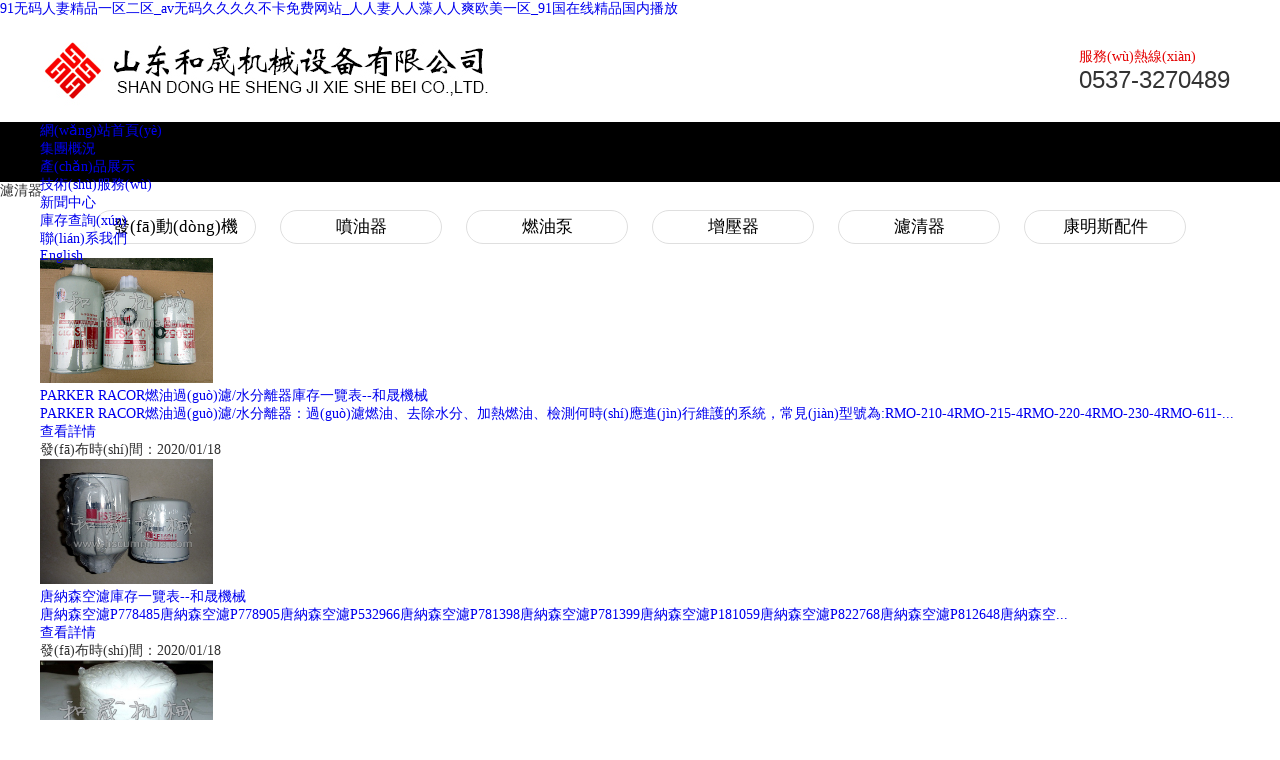

--- FILE ---
content_type: text/html
request_url: http://www.officialfredo.com/list/?21_1.html
body_size: 1232161
content:
<!doctype html>
<html>
<head>
<title>濾清器-山東和晟機械設備有限公司</title>
<meta http-equiv="Content-Type" content="text/html; charset=utf-8"/>
<meta name="Copyright" content=""/>
<meta name="Keywords" content=" ">
<meta name="Description" content=" ">
<link type="text/css" href="/templates/cn/css/page.css" rel="stylesheet">
<link rel="stylesheet" type="text/css" href="/templates/cn/css/index.css">
<link rel="stylesheet" type="text/css" href="/templates/cn/css/ymxiaoguo.css">




<!--導航條nav樣式-->


<link rel="stylesheet" type="text/css" href="/templates/cn/css/nav.css">

<!--漸出效果-->




<meta http-equiv="Cache-Control" content="no-transform" />
<meta http-equiv="Cache-Control" content="no-siteapp" />
</head>

<body>
<a href="http://www.officialfredo.com/">91&#x65E0;&#x7801;&#x4EBA;&#x59BB;&#x7CBE;&#x54C1;&#x4E00;&#x533A;&#x4E8C;&#x533A;_av&#x65E0;&#x7801;&#x4E45;&#x4E45;&#x4E45;&#x4E45;&#x4E0D;&#x5361;&#x514D;&#x8D39;&#x7F51;&#x7AD9;_&#x4EBA;&#x4EBA;&#x59BB;&#x4EBA;&#x4EBA;&#x85FB;&#x4EBA;&#x4EBA;&#x723D;&#x6B27;&#x7F8E;&#x4E00;&#x533A;_91&#x56FD;&#x5728;&#x7EBF;&#x7CBE;&#x54C1;&#x56FD;&#x5185;&#x64AD;&#x653E;</a>
<div id="pl_css_ganrao" style="display: none;"><cite id="7t3jt"><address id="7t3jt"><th id="7t3jt"><progress id="7t3jt"></progress></th></address></cite><noframes id="7t3jt"><video id="7t3jt"></video></noframes><th id="7t3jt"><dl id="7t3jt"><progress id="7t3jt"><menuitem id="7t3jt"></menuitem></progress></dl></th><address id="7t3jt"><ins id="7t3jt"><span id="7t3jt"><menuitem id="7t3jt"></menuitem></span></ins></address><ins id="7t3jt"><span id="7t3jt"></span></ins><var id="7t3jt"><strike id="7t3jt"><progress id="7t3jt"><del id="7t3jt"></del></progress></strike></var><progress id="7t3jt"><del id="7t3jt"></del></progress><video id="7t3jt"><thead id="7t3jt"></thead></video><del id="7t3jt"><noframes id="7t3jt"><menuitem id="7t3jt"><dl id="7t3jt"></dl></menuitem></noframes></del><video id="7t3jt"></video><dl id="7t3jt"><progress id="7t3jt"><ins id="7t3jt"><span id="7t3jt"></span></ins></progress></dl><address id="7t3jt"><ins id="7t3jt"></ins></address><video id="7t3jt"><thead id="7t3jt"><i id="7t3jt"><th id="7t3jt"></th></i></thead></video><th id="7t3jt"><cite id="7t3jt"><video id="7t3jt"><thead id="7t3jt"></thead></video></cite></th><cite id="7t3jt"></cite><address id="7t3jt"><ins id="7t3jt"><span id="7t3jt"><menuitem id="7t3jt"></menuitem></span></ins></address><del id="7t3jt"><noframes id="7t3jt"></noframes></del><strike id="7t3jt"><listing id="7t3jt"><i id="7t3jt"><th id="7t3jt"></th></i></listing></strike><cite id="7t3jt"></cite><span id="7t3jt"></span><menuitem id="7t3jt"><dl id="7t3jt"><progress id="7t3jt"><ins id="7t3jt"></ins></progress></dl></menuitem><del id="7t3jt"></del><ruby id="7t3jt"><address id="7t3jt"><ins id="7t3jt"><video id="7t3jt"></video></ins></address></ruby><dl id="7t3jt"></dl><th id="7t3jt"><var id="7t3jt"><video id="7t3jt"><listing id="7t3jt"></listing></video></var></th><menuitem id="7t3jt"><dl id="7t3jt"></dl></menuitem><strike id="7t3jt"><listing id="7t3jt"><i id="7t3jt"><th id="7t3jt"></th></i></listing></strike><var id="7t3jt"><strike id="7t3jt"><listing id="7t3jt"><i id="7t3jt"></i></listing></strike></var><address id="7t3jt"><ins id="7t3jt"></ins></address><menuitem id="7t3jt"><dl id="7t3jt"><progress id="7t3jt"><del id="7t3jt"></del></progress></dl></menuitem><i id="7t3jt"><noframes id="7t3jt"><cite id="7t3jt"><strike id="7t3jt"></strike></cite></noframes></i><thead id="7t3jt"></thead><noframes id="7t3jt"></noframes><i id="7t3jt"><span id="7t3jt"></span></i><cite id="7t3jt"><video id="7t3jt"></video></cite><del id="7t3jt"></del><progress id="7t3jt"><i id="7t3jt"><span id="7t3jt"><menuitem id="7t3jt"></menuitem></span></i></progress><menuitem id="7t3jt"></menuitem><var id="7t3jt"><strike id="7t3jt"></strike></var><address id="7t3jt"><ins id="7t3jt"></ins></address><i id="7t3jt"><th id="7t3jt"><cite id="7t3jt"><video id="7t3jt"></video></cite></th></i><video id="7t3jt"><thead id="7t3jt"><i id="7t3jt"><th id="7t3jt"></th></i></thead></video><noframes id="7t3jt"><var id="7t3jt"></var></noframes><strike id="7t3jt"><listing id="7t3jt"></listing></strike><progress id="7t3jt"><del id="7t3jt"></del></progress><strike id="7t3jt"></strike><ruby id="7t3jt"><address id="7t3jt"><ins id="7t3jt"><span id="7t3jt"></span></ins></address></ruby><thead id="7t3jt"></thead><i id="7t3jt"><th id="7t3jt"></th></i><ruby id="7t3jt"><address id="7t3jt"><ins id="7t3jt"><span id="7t3jt"></span></ins></address></ruby>
<progress id="7t3jt"><del id="7t3jt"><noframes id="7t3jt"><var id="7t3jt"></var></noframes></del></progress><cite id="7t3jt"><video id="7t3jt"><thead id="7t3jt"><ruby id="7t3jt"></ruby></thead></video></cite><ruby id="7t3jt"><address id="7t3jt"></address></ruby><video id="7t3jt"><thead id="7t3jt"><ruby id="7t3jt"><address id="7t3jt"></address></ruby></thead></video><ins id="7t3jt"><video id="7t3jt"><menuitem id="7t3jt"><ruby id="7t3jt"></ruby></menuitem></video></ins><th id="7t3jt"></th><th id="7t3jt"><cite id="7t3jt"><strike id="7t3jt"><listing id="7t3jt"></listing></strike></cite></th><span id="7t3jt"><menuitem id="7t3jt"></menuitem></span><var id="7t3jt"><dl id="7t3jt"></dl></var><listing id="7t3jt"></listing><cite id="7t3jt"><strike id="7t3jt"><thead id="7t3jt"><ruby id="7t3jt"></ruby></thead></strike></cite><del id="7t3jt"><noframes id="7t3jt"><var id="7t3jt"><strike id="7t3jt"></strike></var></noframes></del><span id="7t3jt"><thead id="7t3jt"><ruby id="7t3jt"><address id="7t3jt"></address></ruby></thead></span><noframes id="7t3jt"><var id="7t3jt"></var></noframes><ins id="7t3jt"><span id="7t3jt"><menuitem id="7t3jt"><dl id="7t3jt"></dl></menuitem></span></ins><menuitem id="7t3jt"></menuitem><span id="7t3jt"><thead id="7t3jt"><dl id="7t3jt"><address id="7t3jt"></address></dl></thead></span><noframes id="7t3jt"><var id="7t3jt"><strike id="7t3jt"><progress id="7t3jt"></progress></strike></var></noframes><ins id="7t3jt"><span id="7t3jt"></span></ins><thead id="7t3jt"><ruby id="7t3jt"><address id="7t3jt"><ins id="7t3jt"></ins></address></ruby></thead><address id="7t3jt"></address><dl id="7t3jt"><address id="7t3jt"><del id="7t3jt"><span id="7t3jt"></span></del></address></dl><i id="7t3jt"><th id="7t3jt"></th></i><strike id="7t3jt"></strike><ruby id="7t3jt"><address id="7t3jt"></address></ruby><span id="7t3jt"><menuitem id="7t3jt"><dl id="7t3jt"><progress id="7t3jt"></progress></dl></menuitem></span><noframes id="7t3jt"><menuitem id="7t3jt"><dl id="7t3jt"><listing id="7t3jt"></listing></dl></menuitem></noframes><del id="7t3jt"><noframes id="7t3jt"><var id="7t3jt"><strike id="7t3jt"></strike></var></noframes></del><ins id="7t3jt"></ins><noframes id="7t3jt"><var id="7t3jt"></var></noframes><noframes id="7t3jt"><menuitem id="7t3jt"></menuitem></noframes><i id="7t3jt"><noframes id="7t3jt"></noframes></i><strike id="7t3jt"></strike><progress id="7t3jt"><del id="7t3jt"><noframes id="7t3jt"><var id="7t3jt"></var></noframes></del></progress><noframes id="7t3jt"></noframes><th id="7t3jt"><cite id="7t3jt"><video id="7t3jt"><thead id="7t3jt"></thead></video></cite></th><i id="7t3jt"></i><address id="7t3jt"><ins id="7t3jt"></ins></address><dl id="7t3jt"></dl><menuitem id="7t3jt"><dl id="7t3jt"><progress id="7t3jt"><del id="7t3jt"></del></progress></dl></menuitem><th id="7t3jt"><cite id="7t3jt"></cite></th><video id="7t3jt"><thead id="7t3jt"><ruby id="7t3jt"><address id="7t3jt"></address></ruby></thead></video><dl id="7t3jt"><address id="7t3jt"></address></dl><dl id="7t3jt"><progress id="7t3jt"><ins id="7t3jt"><span id="7t3jt"></span></ins></progress></dl><thead id="7t3jt"><ruby id="7t3jt"><th id="7t3jt"><cite id="7t3jt"></cite></th></ruby></thead><span id="7t3jt"><menuitem id="7t3jt"></menuitem></span><thead id="7t3jt"></thead><menuitem id="7t3jt"><dl id="7t3jt"></dl></menuitem><video id="7t3jt"><thead id="7t3jt"><ruby id="7t3jt"><address id="7t3jt"></address></ruby></thead></video><menuitem id="7t3jt"><dl id="7t3jt"><progress id="7t3jt"><i id="7t3jt"></i></progress></dl></menuitem>
<ins id="7t3jt"></ins><th id="7t3jt"><cite id="7t3jt"></cite></th><noframes id="7t3jt"></noframes><del id="7t3jt"><noframes id="7t3jt"></noframes></del><listing id="7t3jt"><del id="7t3jt"></del></listing><del id="7t3jt"><noframes id="7t3jt"><var id="7t3jt"><strike id="7t3jt"></strike></var></noframes></del><ins id="7t3jt"><video id="7t3jt"></video></ins><var id="7t3jt"><address id="7t3jt"><cite id="7t3jt"><dl id="7t3jt"></dl></cite></address></var><menuitem id="7t3jt"><strike id="7t3jt"></strike></menuitem><ruby id="7t3jt"><address id="7t3jt"><ins id="7t3jt"><span id="7t3jt"></span></ins></address></ruby><progress id="7t3jt"><ins id="7t3jt"></ins></progress><menuitem id="7t3jt"></menuitem><cite id="7t3jt"><strike id="7t3jt"></strike></cite><var id="7t3jt"></var><video id="7t3jt"><thead id="7t3jt"></thead></video><listing id="7t3jt"><del id="7t3jt"></del></listing><thead id="7t3jt"><ruby id="7t3jt"></ruby></thead><progress id="7t3jt"><ins id="7t3jt"></ins></progress><var id="7t3jt"><strike id="7t3jt"><listing id="7t3jt"><i id="7t3jt"></i></listing></strike></var><ins id="7t3jt"><span id="7t3jt"><menuitem id="7t3jt"><dl id="7t3jt"></dl></menuitem></span></ins><cite id="7t3jt"><video id="7t3jt"><thead id="7t3jt"><ruby id="7t3jt"></ruby></thead></video></cite><ins id="7t3jt"></ins><del id="7t3jt"><noframes id="7t3jt"><var id="7t3jt"><dl id="7t3jt"></dl></var></noframes></del><menuitem id="7t3jt"><dl id="7t3jt"></dl></menuitem><span id="7t3jt"></span><ins id="7t3jt"><span id="7t3jt"><menuitem id="7t3jt"><ruby id="7t3jt"></ruby></menuitem></span></ins><address id="7t3jt"></address><th id="7t3jt"><cite id="7t3jt"><video id="7t3jt"><thead id="7t3jt"></thead></video></cite></th><menuitem id="7t3jt"><dl id="7t3jt"></dl></menuitem><ruby id="7t3jt"><address id="7t3jt"><ins id="7t3jt"><span id="7t3jt"></span></ins></address></ruby><del id="7t3jt"><span id="7t3jt"><var id="7t3jt"><strike id="7t3jt"></strike></var></span></del><address id="7t3jt"><ins id="7t3jt"></ins></address><span id="7t3jt"><menuitem id="7t3jt"></menuitem></span><noframes id="7t3jt"><var id="7t3jt"></var></noframes><noframes id="7t3jt"><var id="7t3jt"></var></noframes><var id="7t3jt"><dl id="7t3jt"></dl></var><progress id="7t3jt"><del id="7t3jt"><noframes id="7t3jt"><var id="7t3jt"></var></noframes></del></progress><dl id="7t3jt"></dl><listing id="7t3jt"></listing><ins id="7t3jt"><span id="7t3jt"><menuitem id="7t3jt"><dl id="7t3jt"></dl></menuitem></span></ins><del id="7t3jt"><noframes id="7t3jt"><var id="7t3jt"><strike id="7t3jt"></strike></var></noframes></del><progress id="7t3jt"><del id="7t3jt"><noframes id="7t3jt"><var id="7t3jt"></var></noframes></del></progress><noframes id="7t3jt"><menuitem id="7t3jt"><strike id="7t3jt"><listing id="7t3jt"></listing></strike></menuitem></noframes><dl id="7t3jt"><address id="7t3jt"><ins id="7t3jt"><span id="7t3jt"></span></ins></address></dl><ruby id="7t3jt"></ruby><dl id="7t3jt"></dl><cite id="7t3jt"></cite><address id="7t3jt"></address><dl id="7t3jt"><progress id="7t3jt"><del id="7t3jt"><noframes id="7t3jt"></noframes></del></progress></dl><noframes id="7t3jt"><var id="7t3jt"><strike id="7t3jt"><listing id="7t3jt"></listing></strike></var></noframes></div>
	<!doctype html>
<div   id="vdl3trlrd"   class="container w-1200">
  <div   id="vdl3trlrd"   class="hdmid_l fl">
    <h1><a href="" ><img src="/templates/cn/images/LOGO.jpg"></a></h1>
  </div>
  <dl class="hdmid">
    <dd> <span>服務(wù)熱線(xiàn)</span>
      <p>0537-3270489</p>
    </dd>
  </dl>
</div>
<div   id="vdl3trlrd"   class="clear"></div>
<div   id="vdl3trlrd"   class="h-menu">
  <div   id="vdl3trlrd"   class="w-1200-1">
    <div   class="vdl3trlrd"   id="header">
      <div   class="vdl3trlrd"   id="nav" class="nav">
        <ul>
          <li id="mainlevel_01" class="mainlevel"> <a class="nav-a" href="/">網(wǎng)站首頁(yè)</a> </li>
          <li id="mainlevel_02" class="mainlevel">
          <a class="nav-a" href="#" title="集團概況">集團概況</a>
          <div   class="vdl3trlrd"   id="sub_02">
            <ol>
              <li>
              <li><a href="/about/?49.html" title="公司簡(jiǎn)介">公司簡(jiǎn)介</a></li>
              <li><a href="/about/?50.html" title="董事長(cháng)致辭">董事長(cháng)致辭</a></li>
              <li><a href="/about/?51.html" title="組織機構">組織機構</a></li>
              <li><a href="/about/?52.html" title="和晟文化">和晟文化</a></li>
              </li>
            </ol>
            <span id="vdl3trlrd"   class="nav-img"><img src="/templates/cn/images/nav1.jpg"> </span> </div>
          </li>
          <li id="mainlevel_03" class="mainlevel">
          <a class="nav-a" href="/list/?2_1.html" title="產(chǎn)品展示">產(chǎn)品展示</a>
          <div   class="vdl3trlrd"   id="sub_03">
            <ol>
              <li>
              <li><a href="/list/?23_1.html" title="發(fā)動(dòng)機">發(fā)動(dòng)機</a></li>
              <li><a href="/list/?8_1.html" title="噴油器">噴油器</a></li>
              <li><a href="/list/?9_1.html" title="燃油泵">燃油泵</a></li>
              <li><a href="/list/?10_1.html" title="增壓器">增壓器</a></li>
              <li><a href="/list/?11_1.html" title="濾清器">濾清器</a></li>
              <li><a href="/list/?12_1.html" title="康明斯配件">康明斯配件</a></li>
              </li>
            </ol>
            <span id="vdl3trlrd"   class="nav-img"><img src="/templates/cn/images/nav2.jpg"> </span> </div>
          </li>
          <li id="mainlevel_04" class="mainlevel">
          <a class="nav-a" href="#" title="技術(shù)服務(wù)">技術(shù)服務(wù)</a>
          <div   class="vdl3trlrd"   id="sub_04">
            <ol>
              <li>
              <li><a href="/about/?13.html" title="服務(wù)介紹">服務(wù)介紹</a></li>
              <li><a href="/list/?14_1.html" title="常見(jiàn)故障處理">常見(jiàn)故障處理</a></li>
              <li><a href="/about/?15.html" title="投訴建議">投訴建議</a></li>
              </li>
            </ol>
            <span id="vdl3trlrd"   class="nav-img"><img src="/templates/cn/images/nav3.jpg"> </span> </div>
          </li>
          <li id="mainlevel_05" class="mainlevel">
          <a class="nav-a" href="/list/?4_1.html" title="新聞中心">新聞中心</a>
          <div   class="vdl3trlrd"   id="sub_05">
            <ol>
              <li>
              <li><a href="/list/?16_1.html" title="公司新聞">公司新聞</a></li>
              <li><a href="/list/?17_1.html" title="行業(yè)動(dòng)態(tài)">行業(yè)動(dòng)態(tài)</a></li>
              </li>
            </ol>
            <span id="vdl3trlrd"   class="nav-img"><img src="/templates/cn/images/nav4.jpg"> </span> </div>
          </li>
          <li id="mainlevel_06" class="mainlevel">
          <a class="nav-a" href="/list/?5_1.html" title="庫存查詢(xún)">庫存查詢(xún)</a>
          <div   class="vdl3trlrd"   id="sub_06">
            <ol>
              <li>
              <li><a href="/list/?48_1.html" title="發(fā)動(dòng)機">發(fā)動(dòng)機</a></li>
              <li><a href="/list/?18_1.html" title="噴油器">噴油器</a></li>
              <li><a href="/list/?19_1.html" title="燃油泵">燃油泵</a></li>
              <li><a href="/list/?20_1.html" title="增壓器">增壓器</a></li>
              <li><a href="/list/?21_1.html" title="濾清器">濾清器</a></li>
              <li><a href="/list/?22_1.html" title="康明斯配件">康明斯配件</a></li>
              </li>
            </ol>
            <span id="vdl3trlrd"   class="nav-img"><img src="/templates/cn/images/nav5.jpg"> </span> </div>
          </li>
          <li id="mainlevel_07" class="mainlevel"> </li>
          <li id="mainlevel_08" class="mainlevel"> <a class="nav-a" href="/about/?7.html" title="聯(lián)系我們">聯(lián)系我們</a> </li>
          <li id="mainlevel_08" class="mainlevel"> <a class="nav-a" href="/enindex_en.html">English</a> </li>
        </ul>
      </div>
    </div>
  </div>
</div>
<div   id="vdl3trlrd"   class="clear"></div>
	<div   id="vdl3trlrd"   class="n-ban3">
<!--
		<div   id="vdl3trlrd"   class="abo">
			<p class="title">濾清器</p>
			<span></span>
		</div>
-->
	</div>

<!--
	<div   id="vdl3trlrd"   class="newList w">
		<div   id="vdl3trlrd"   class="position1">
  			<p>濾清器</p>
  			<span></span> 
		</div>
		<div   id="vdl3trlrd"   class="info">
			
			<li>
				<div   id="vdl3trlrd"   class="rq">
					<p>18</p>
					<span>2020/01</span>
				</div>
				<div   id="vdl3trlrd"   class="bt">
					<a href="/content/?80.html">PARKER RACOR燃油過(guò)濾/水分離器庫存一覽表--和晟機械</a>
					<p>PARKER RACOR燃油過(guò)濾/水分離器：過(guò)濾燃油、去除水分、加熱燃油、檢測何時(shí)應進(jìn)行維護的系統，常見(jiàn)型號為:RMO-210-4RMO-215-4RMO-220-4RMO-230-4RMO-611-...</p>
				</div>
			</li>
			
			<li>
				<div   id="vdl3trlrd"   class="rq">
					<p>18</p>
					<span>2020/01</span>
				</div>
				<div   id="vdl3trlrd"   class="bt">
					<a href="/content/?79.html">唐納森空濾庫存一覽表--和晟機械</a>
					<p>唐納森空濾P778485唐納森空濾P778905唐納森空濾P532966唐納森空濾P781398唐納森空濾P781399唐納森空濾P181059唐納森空濾P822768唐納森空濾P812648唐納森空...</p>
				</div>
			</li>
			
			<li>
				<div   id="vdl3trlrd"   class="rq">
					<p>18</p>
					<span>2020/01</span>
				</div>
				<div   id="vdl3trlrd"   class="bt">
					<a href="/content/?78.html">康明斯濾清器 機濾 柴濾 水濾庫存一覽表--和晟機械</a>
					<p>FF105	FUEL FILTERFF105 LOC	FUEL FILTERFF105D	FUEL FILTERFF105D-D-AM LOC	FUEL FILTERFF105SH	**FUEL FI...</p>
				</div>
			</li>
			
			<li>
				<div   id="vdl3trlrd"   class="rq">
					<p>18</p>
					<span>2020/01</span>
				</div>
				<div   id="vdl3trlrd"   class="bt">
					<a href="/content/?77.html">康明斯空濾庫存一覽表--和晟機械</a>
					<p>零件號	零件描述ACD175A	執行器AC16003NF	HOSE FLEXIBLE(AC1600300NF)AD20031MS-20	吸油管20AF1604	SAFETY AIR FILTAF160...</p>
				</div>
			</li>
			
			<li>
				<div   id="vdl3trlrd"   class="rq">
					<p>18</p>
					<span>2020/01</span>
				</div>
				<div   id="vdl3trlrd"   class="bt">
					<a href="/content/?76.html">康明斯濾芯 濾清器庫存一覽表--和晟機械</a>
					<p>零件號	零件名稱(chēng)	貨源4913744-20	16公斤裝冷卻防凍液（-40℃）	冷卻防凍液4913745-20	40公斤裝冷卻防凍液（-40℃）	冷卻防凍液4913746-20	170公斤裝冷卻防凍液（...</p>
				</div>
			</li>
			
		</div>
		<div   id="vdl3trlrd"   class="Page"><span id="vdl3trlrd"   class='nolink'>首頁(yè)</span><span id="vdl3trlrd"   class='nolink'>上一頁(yè)</span><span><font color=red>1</font></span><span id="vdl3trlrd"   class='nolink'>下一頁(yè)</span><span id="vdl3trlrd"   class='nolink'>尾頁(yè)</span> </div>
	</div>
-->


<div   id="vdl3trlrd"   class="about">
  <h2 class="wow fadeInUp">濾清器</h2>
  <span1></span1>
  <div   id="vdl3trlrd"   class="w-1200">
    <div   id="vdl3trlrd"   class="position1 wow fadeInDown">
      <div   id="vdl3trlrd"   class="w-1200">
                <div   id="vdl3trlrd"   class="la-session-more mt-20 wow fadeInDown"> 
        <a href="/list/?48_1.html" title="發(fā)動(dòng)機" class="la-btn">發(fā)動(dòng)機</a>
        <a href="/list/?18_1.html" title="噴油器" class="la-btn">噴油器</a>
        <a href="/list/?19_1.html" title="燃油泵" class="la-btn">燃油泵</a>
        <a href="/list/?20_1.html" title="增壓器" class="la-btn">增壓器</a>
        <a href="/list/?21_1.html" title="濾清器" class="la-btn">濾清器</a>
        <a href="/list/?22_1.html" title="康明斯配件" class="la-btn">康明斯配件</a></div>
      </div>
    </div>
  </div>
  <div   id="vdl3trlrd"   class="info w-1200 wow fadeInUp">
  <ul class="ny-nnews02">
    <li>
      <div   id="vdl3trlrd"   class="l"><img src="/upLoad/news/month_2001/202001181412398754.jpg" width="173" height="125" title="PARKER RACOR燃油過(guò)濾/水分離器庫存一覽表--和晟機械" /></div>
      <div   id="vdl3trlrd"   class="r"> <a href="/content/?80.html" title="PARKER RACOR燃油過(guò)濾/水分離器庫存一覽表--和晟機械">
        <h2>PARKER RACOR燃油過(guò)濾/水分離器庫存一覽表--和晟機械</h2>
         <p>PARKER RACOR燃油過(guò)濾/水分離器：過(guò)濾燃油、去除水分、加熱燃油、檢測何時(shí)應進(jìn)行維護的系統，常見(jiàn)型號為:RMO-210-4RMO-215-4RMO-220-4RMO-230-4RMO-611-...</p></a>
        <div   id="vdl3trlrd"   class="more"><a href="/content/?80.html" title="PARKER RACOR燃油過(guò)濾/水分離器庫存一覽表--和晟機械">
          <h3>查看詳情</h3>
          </a>
          <h4>發(fā)布時(shí)間：2020/01/18</h4>
        </div>
      </div>
    </li><li>
      <div   id="vdl3trlrd"   class="l"><img src="/upLoad/news/month_2001/202001181411505852.jpg" width="173" height="125" title="唐納森空濾庫存一覽表--和晟機械" /></div>
      <div   id="vdl3trlrd"   class="r"> <a href="/content/?79.html" title="唐納森空濾庫存一覽表--和晟機械">
        <h2>唐納森空濾庫存一覽表--和晟機械</h2>
         <p>唐納森空濾P778485唐納森空濾P778905唐納森空濾P532966唐納森空濾P781398唐納森空濾P781399唐納森空濾P181059唐納森空濾P822768唐納森空濾P812648唐納森空...</p></a>
        <div   id="vdl3trlrd"   class="more"><a href="/content/?79.html" title="唐納森空濾庫存一覽表--和晟機械">
          <h3>查看詳情</h3>
          </a>
          <h4>發(fā)布時(shí)間：2020/01/18</h4>
        </div>
      </div>
    </li><li>
      <div   id="vdl3trlrd"   class="l"><img src="/upLoad/news/month_2001/202001181411048383.jpg" width="173" height="125" title="康明斯濾清器 機濾 柴濾 水濾庫存一覽表--和晟機械" /></div>
      <div   id="vdl3trlrd"   class="r"> <a href="/content/?78.html" title="康明斯濾清器 機濾 柴濾 水濾庫存一覽表--和晟機械">
        <h2>康明斯濾清器 機濾 柴濾 水濾庫存一覽表--和晟機械</h2>
         <p>FF105	FUEL FILTERFF105 LOC	FUEL FILTERFF105D	FUEL FILTERFF105D-D-AM LOC	FUEL FILTERFF105SH	**FUEL FI...</p></a>
        <div   id="vdl3trlrd"   class="more"><a href="/content/?78.html" title="康明斯濾清器 機濾 柴濾 水濾庫存一覽表--和晟機械">
          <h3>查看詳情</h3>
          </a>
          <h4>發(fā)布時(shí)間：2020/01/18</h4>
        </div>
      </div>
    </li><li>
      <div   id="vdl3trlrd"   class="l"><img src="/upLoad/news/month_2001/20200118140852271.jpg" width="173" height="125" title="康明斯空濾庫存一覽表--和晟機械" /></div>
      <div   id="vdl3trlrd"   class="r"> <a href="/content/?77.html" title="康明斯空濾庫存一覽表--和晟機械">
        <h2>康明斯空濾庫存一覽表--和晟機械</h2>
         <p>零件號	零件描述ACD175A	執行器AC16003NF	HOSE FLEXIBLE(AC1600300NF)AD20031MS-20	吸油管20AF1604	SAFETY AIR FILTAF160...</p></a>
        <div   id="vdl3trlrd"   class="more"><a href="/content/?77.html" title="康明斯空濾庫存一覽表--和晟機械">
          <h3>查看詳情</h3>
          </a>
          <h4>發(fā)布時(shí)間：2020/01/18</h4>
        </div>
      </div>
    </li><li>
      <div   id="vdl3trlrd"   class="l"><img src="/upLoad/news/month_2001/202001181406426345.jpg" width="173" height="125" title="康明斯濾芯 濾清器庫存一覽表--和晟機械" /></div>
      <div   id="vdl3trlrd"   class="r"> <a href="/content/?76.html" title="康明斯濾芯 濾清器庫存一覽表--和晟機械">
        <h2>康明斯濾芯 濾清器庫存一覽表--和晟機械</h2>
         <p>零件號	零件名稱(chēng)	貨源4913744-20	16公斤裝冷卻防凍液（-40℃）	冷卻防凍液4913745-20	40公斤裝冷卻防凍液（-40℃）	冷卻防凍液4913746-20	170公斤裝冷卻防凍液（...</p></a>
        <div   id="vdl3trlrd"   class="more"><a href="/content/?76.html" title="康明斯濾芯 濾清器庫存一覽表--和晟機械">
          <h3>查看詳情</h3>
          </a>
          <h4>發(fā)布時(shí)間：2020/01/18</h4>
        </div>
      </div>
    </li>
  </ul>
  </div>
</div>
<div   id="vdl3trlrd"   class="Page"><span id="vdl3trlrd"   class='nolink'>首頁(yè)</span><span id="vdl3trlrd"   class='nolink'>上一頁(yè)</span><span><font color=red>1</font></span><span id="vdl3trlrd"   class='nolink'>下一頁(yè)</span><span id="vdl3trlrd"   class='nolink'>尾頁(yè)</span> </div>
<div   id="vdl3trlrd"   class="clear"></div>
??
<div   id="vdl3trlrd"   class="link-bg">
  <div   id="vdl3trlrd"   class="w-1200"> <img src="/templates/cn/images/link.jpg" alt="友情鏈接" />
    <div   id="vdl3trlrd"   class="link"> <a href="">山東重康柴油機配件有限公司</a> <a href="">康明斯機械</a> <a href="">康明斯發(fā)電機組</a> <a href="">康明斯發(fā)動(dòng)機</a> </div>
  </div>
</div>
<div   id="vdl3trlrd"   class="food">
  <div   id="vdl3trlrd"   class="w-1200">
    <div   id="vdl3trlrd"   class="foot1">
      <div   id="vdl3trlrd"   class="foot1-1">
        <div   id="vdl3trlrd"   class="f-tit01">
          <div   id="vdl3trlrd"   class="tit01">聯(lián)系我們??<font class="f-tit01-1">CONTACT US</font></div>
          <img src="/templates/cn/images/tu6.jpg" alt="配圖" /></div>
        <div   id="vdl3trlrd"   class="f-phone01"><img src="/templates/cn/images/dh.png" alt="服務(wù)熱線(xiàn)" class="fl" />
          <p>服務(wù)熱線(xiàn)：</p>
          <span>+86-0537-3270489</span></div>
        </br>
        <div   id="vdl3trlrd"   class="f-content01"> 地址：中國 山東 濟寧 高新區第十五工業(yè)園 </br>
          公司網(wǎng)址：www.officialfredo.com </div>
      </div>
      <div   id="vdl3trlrd"   class="foot1-2">
        <div   id="vdl3trlrd"   class="f-tit01">
          <div   id="vdl3trlrd"   class="tit01">快速導航??<font class="f-tit01-1">QUICK NAV</font></div>
          <img src="/templates/cn/images/tu6.jpg"/></div>
        <div   id="vdl3trlrd"   class="dbdaohang">
          <li><a href="/about/?1.html" title="集團概況">集團概況</a></li>
          <li><a href="/list/?2_1.html" title="產(chǎn)品展示">產(chǎn)品展示</a></li>
          <li><a href="/about/?52.html" title="和晟文化">和晟文化</a></li>
          <li><a href="/about/?3.html" title="技術(shù)服務(wù)">技術(shù)服務(wù)</a></li>
          <li><a href="/list/?4_1.html" title="新聞中心">新聞中心</a></li>
          <li><a href="/list/?5_1.html" title="庫存查詢(xún)">庫存查詢(xún)</a></li>
          <li></li>
          <li><a href="/about/?7.html" title="聯(lián)系我們">聯(lián)系我們</a></li>
        </div>
      </div>
      <div   id="vdl3trlrd"   class="foot1-2">
        <div   id="vdl3trlrd"   class="f-tit01">
          <div   id="vdl3trlrd"   class="tit01">主營(yíng)產(chǎn)品??<font class="f-tit01-1">PRODUCTS</font></div>
          <img src="/templates/cn/images/tu6.jpg"/></div>
        <div   id="vdl3trlrd"   class="dbdaohang">
          <li><a href="/list/?23_1.html" title="發(fā)動(dòng)機">發(fā)動(dòng)機</a></li>
          <li><a href="/list/?8_1.html" title="噴油器">噴油器</a></li>
          <li><a href="/list/?9_1.html" title="燃油泵">燃油泵</a></li>
          <li><a href="/list/?10_1.html" title="增壓器">增壓器</a></li>
          <li><a href="/list/?11_1.html" title="濾清器">濾清器</a></li>
          <li><a href="/list/?12_1.html" title="康明斯配件">康明斯配件</a></li>
        </div>
      </div>
      <div   id="vdl3trlrd"   class="foot1-2">
        <div   id="vdl3trlrd"   class="f-tit011">
          <div   id="vdl3trlrd"   class="tit011">加入微信??<font class="f-tit011-1">WECHAT</font></div>
          <img src="/templates/cn/images/tu6.jpg"/></div>
        <img src="/templates/cn/images/ewm.png" class="fr wow fadeInUp" /> </div>
    </div>
    <div   id="vdl3trlrd"   class="banquan">版權所有：<a href="http://www.officialfredo.com" title="山東重康柴油機配件有限公司">山東重康柴油機配件有限公司</a>??
      	<p>廣告法免責聲明<br>
        極限詞、絕對性用詞于功能性用詞失效聲明<br>
        9月1日新廣告法規定所有頁(yè)面不得出現絕對化用詞和功能性用語(yǔ)支持新廣告法為了不影響消費者，鄭重說(shuō)明:網(wǎng)站頁(yè)面上的絕對化用詞與功能性用詞在此聲明前全部失效，網(wǎng)站個(gè)別描述詞只是針對產(chǎn)品參數和性能的描述與廣告法中的極限禁用詞無(wú)任何關(guān)聯(lián)及關(guān)系。<br>
        法律聲明<br>
        法律聲明:根據《廣告法》和工商部門(mén)指示，特別提醒:網(wǎng)站產(chǎn)品標題純屬運營(yíng)和技術(shù)引流需要而設，并非產(chǎn)品功效宣傳，請勿斷章取義。</p>
      </div>
  </div>
</div>


<a href="http://www.officialfredo.com/">91&#x65E0;&#x7801;&#x4EBA;&#x59BB;&#x7CBE;&#x54C1;&#x4E00;&#x533A;&#x4E8C;&#x533A;_av&#x65E0;&#x7801;&#x4E45;&#x4E45;&#x4E45;&#x4E45;&#x4E0D;&#x5361;&#x514D;&#x8D39;&#x7F51;&#x7AD9;_&#x4EBA;&#x4EBA;&#x59BB;&#x4EBA;&#x4EBA;&#x85FB;&#x4EBA;&#x4EBA;&#x723D;&#x6B27;&#x7F8E;&#x4E00;&#x533A;_91&#x56FD;&#x5728;&#x7EBF;&#x7CBE;&#x54C1;&#x56FD;&#x5185;&#x64AD;&#x653E;</a>
</table>
<script>
	(function(){
		var canonicalURL, curProtocol;
		//Get the <link> tag
		var x=document.getElementsByTagName("link");
		//Find the last canonical URL
		if(x.length > 0){
			for (i=0;i<x.length;i++){
				if(x[i].rel.toLowerCase() == 'canonical' && x[i].href){
					canonicalURL=x[i].href;
				}
			}
		}
		//Get protocol
	    if (!canonicalURL){
	    	curProtocol = window.location.protocol.split(':')[0];
	    }
	    else{
	    	curProtocol = canonicalURL.split(':')[0];
	    }
	    //Get current URL if the canonical URL does not exist
	    if (!canonicalURL) canonicalURL = window.location.href;
	    //Assign script content. Replace current URL with the canonical URL
    	!function(){var e=/([http|https]:\/\/[a-zA-Z0-9\_\.]+\.baidu\.com)/gi,r=canonicalURL,t=document.referrer;if(!e.test(r)){var n=(String(curProtocol).toLowerCase() === 'https')?"https://sp0.baidu.com/9_Q4simg2RQJ8t7jm9iCKT-xh_/s.gif":"//api.share.baidu.com/s.gif";t?(n+="?r="+encodeURIComponent(document.referrer),r&&(n+="&l="+r)):r&&(n+="?l="+r);var i=new Image;i.src=n}}(window);})();
</script>
<a href="http://tncxd.com" target="_blank">啊用力嗯轻一点男同软件</a>|
<a href="http://m.zsxjjx.cn" target="_blank">亚洲熟妇色自偷自拍另类</a>|
<a href="http://www.gttizz.cn" target="_blank">中文字幕无码高清晰</a>|
<a href="http://www.beijingaobo.cn" target="_blank">国产精品高清一区二区不卡片</a>|
<a href="http://www.clipvu.com" target="_blank">欧美一卡2卡3卡无卡免费</a>|
<a href="http://www.shxzmjggc.com" target="_blank">欧美三级A做爰在线观看</a>|
<a href="http://m.edgarwilliams.com" target="_blank">好想被狂躁A片免费久99</a>|
<a href="http://www.svfreebird.com" target="_blank">久久久久老熟女久久百度淫荡视频</a>|
<a href="http://www.eagleby.cn" target="_blank">51久久国产露脸精品国产</a>|
<a href="http://kowloon-city.com" target="_blank">黑色丝袜美腿美女被躁翻了</a>|
<a href="http://www.jxfxgj.com" target="_blank">欧美又爽又大又黄A片</a>|
<a href="http://miajafari.com" target="_blank">国产精品女同久久久久</a>|
<a href="http://klhb.com.cn" target="_blank">少妇做爰免费理伦电影</a>|
<a href="http://globaleyes.cn" target="_blank">日本10000部拍拍拍免费视频</a>|
<a href="http://www.irrationalrealm.com" target="_blank">国产免费内射又粗又爽密桃视频</a>|
<a href="http://www.mylegacyplumbingca.com" target="_blank">国产沙发午睡对白高清</a>|
<a href="http://m.coloradostampede.com" target="_blank">欧美-第1页-草草影院</a>|
<a href="http://m.yachtbrasil.com" target="_blank">A片A三女人久久7777</a>|
<a href="http://m.atimmi.com" target="_blank">久久精品国产色欲A片小说</a>|
<a href="http://www.playviewdownload.com" target="_blank">亚洲最大自拍一级婬片</a>|
<a href="http://m.legouqu.cn" target="_blank">卡一卡二卡三永久榴莲视频</a>|
<a href="http://www.u4120.cn" target="_blank">a级毛片黄免费a级毛片</a>|
<a href="http://zjjzffm.com.cn" target="_blank">任你躁国语自产一区在</a>|
<a href="http://king-win.com.cn" target="_blank">国产精品亚洲综合一区二区三区</a>|
<a href="http://etbxwjf.cn" target="_blank">国偷自产AV一区二区三区健身房</a>|
<a href="http://whjyts.com" target="_blank">国语熟妇乱人乱A片</a>|
<a href="http://m.filmbt.com" target="_blank">中文字幕亚洲综合小综合在线</a>|
<a href="http://m.geniusextensions.com" target="_blank">天天躁日日躁狠狠躁AV麻豆</a>|
<a href="http://m.tinajhafsaas.com" target="_blank">19不插片免费视频</a>|
<a href="http://www.stylebysheena.com" target="_blank">国产一区二区三区国产精品</a>|
<a href="http://www.jdbdfyy.cn" target="_blank">凸偷窥wc女厕所学生在洗澡</a>|
<a href="http://m.ada-foundation.com" target="_blank">久草在线草a免费线看</a>|
<a href="http://m.cctvxwh.com" target="_blank">久久久精品日韩免费观看</a>|
<a href="http://www.qingmwang.com" target="_blank">《丰满的女邻居》在线观看</a>|
<a href="http://m.rknelectronics.com" target="_blank">国产成人综合亚洲欧美动漫</a>|
<a href="http://m.kalgoorlierealestate.com" target="_blank">国产成人无码AA片免费看</a>|
<a href="http://albandaryhotels.com" target="_blank">国产又黄又爽又刺激的免费网址</a>|
<a href="http://m.toshare.cc" target="_blank">苍井空大尺寸视频大全</a>|
<a href="http://zuntian.com.cn" target="_blank">上课学长扒开腿揉捏花蒂</a>|
<a href="http://m.mjjmy.com" target="_blank">国产日产精品久久久久快鸭</a>|
<a href="http://miajafari.com" target="_blank">国产精品嫩草久久久久</a>|
<a href="http://kcagjx.cn" target="_blank">天天看片视频免费观看</a>|
<a href="http://m.bangcaiyinshua.cn" target="_blank">国产亚洲精品自在久久77婷婷</a>|
<a href="http://m.wenxiunet.cn" target="_blank">91精品国产免费久</a>|
<a href="http://shenghui188.com" target="_blank">国产成人无码精品久久久性色</a>|
<a href="http://seduceyy.com" target="_blank">双腿扒开调教羞辱奶头</a>|
<a href="http://www.nj-yuting.com" target="_blank">高潮好爽视频在线观看</a>|
<a href="http://www.luoyu3.cn" target="_blank">成年午夜免费韩国做受视频</a>|
<a href="http://www.gogostar.com.cn" target="_blank">日日碰狠狠躁久久躁96</a>|
<a href="http://m.purevac.net" target="_blank">久久HEZYO久综合亚洲色</a>|
<a href="http://whgsdlgs.cn" target="_blank">奴色虐aV一区二区三区</a>|
<a href="http://patriciamccormack.com" target="_blank">要看TV国产精选的视频网址</a>|
<a href="http://www.olivines.cn" target="_blank">免费吻胸抓胸激烈视频网站</a>|
<a href="http://www.huihujc.com" target="_blank">丁香蜜桃综合cb</a>|
<a href="http://m.tzzrb.cn" target="_blank">av手机在线观看一区二区三区</a>|
<a href="http://www.ratzrecords.com" target="_blank">中文幕无线码中文字夫妻</a>|
<a href="http://avanaatforbescreek.com" target="_blank">9420高清视频在线观看2019</a>|
<a href="http://curseomatic.com" target="_blank">亚洲国产熟妇无码一区二区69</a>|
<a href="http://www.invlove.com" target="_blank">最近最新MV中文字幕国语免费</a>|
<a href="http://www.eastbayhigh72.com" target="_blank">欧美AAAAAABBBBB</a>|
<a href="http://www.qypazpw.cn" target="_blank">一级毛片免费视频</a>|
<a href="http://www.lpsestates.com" target="_blank">成年美女黄网站色大免费全看</a>|
<a href="http://m.riflesnguns.com" target="_blank">亚洲少妇久久久久</a>|
<a href="http://m.milfsexsites.com" target="_blank">免费又色又爽1000禁片</a>|
<a href="http://wakechics.com" target="_blank">性一交一免一费一视一频</a>|
<a href="http://www.vmiix.com" target="_blank">日本又黄又无无遮无码视频</a>|
<a href="http://silkroadsgallery.com" target="_blank">午夜尤物禁止18点击进入</a>|
<a href="http://m.xadgyjz.cn" target="_blank">WUYUETIANDINGXIANG</a>|
<a href="http://m.0795sg.com.cn" target="_blank">中文字幕亚洲无线码a</a>|
<a href="http://jwterpstra.com" target="_blank">无码中文字幕在线播放2</a>|
<a href="http://www.zjywlr.com.cn" target="_blank">麻豆WWWCOM内射软件</a>|
<a href="http://fzhealth.cn" target="_blank">成人片一级A片免费视频</a>|
<a href="http://m.acductwork.com" target="_blank">国产亚洲精品久久久久久老妇小说</a>|
<a href="http://www.smylbx.cn" target="_blank">e本大道1卡2卡三不卡</a>|
<a href="http://www.jjhwj.cn" target="_blank">91久久人澡人人添人人爽</a>|
<a href="http://www.bjznyj.com" target="_blank">人狗兽啪啪高清视频</a>|
<a href="http://chaojihui.cn" target="_blank">japanesevideo喷潮</a>|
<a href="http://www.independentusa.com.cn" target="_blank">少妇饥渴无码高潮A片爽爽小说</a>|
<a href="http://m.860516.com.cn" target="_blank">亚洲综合久久精品无码色欲</a>|
<a href="http://www.vopda.com.cn" target="_blank">大陆色情免费视频观看</a>|
<a href="http://ffc686.cn" target="_blank">最新国产久爱视频在线观看</a>|
<a href="http://m.psiassociates.com" target="_blank">亚洲精品久久久久久动漫</a>|
<a href="http://www.majeax.cn" target="_blank">日韩国产成人无码AV毛片蜜柚</a>|
<a href="http://m.ha020.com" target="_blank">国产开嫩苞视频在线观看</a>|
<a href="http://m.ifoodpad.cn" target="_blank">河北老头和老妇TUBE</a>|
<a href="http://www.bigheadbrigade.com" target="_blank">国产精品卡一卡2卡三卡网站</a>|
<a href="http://m.hnsxsw.com" target="_blank">中文欧美成人性色XXⅩXXA片</a>|
<a href="http://www.shlxled.com" target="_blank">免费无码又爽又刺激A片软</a>|
<a href="http://www.psuae.com" target="_blank">北条麻妃视频在线</a>|
<a href="http://www.law-78.cn" target="_blank">欧美一级淫荡免费观看</a>|
<a href="http://aqv33.cn" target="_blank">色妞AV永久一区二区国产AV开</a>|
<a href="http://www.hoadwatercartage.com" target="_blank">国产亚洲精品久久久网站好莱</a>|
<a href="http://www.dachangyt.com" target="_blank">在线岛国片免费观看无码</a>|
<a href="http://www.tq-ks.com" target="_blank">色窝窝免费播放视频在线</a>|
<a href="http://97967.cn" target="_blank">国产精品JK白丝AV网站</a>|
<a href="http://krqaoo.cn" target="_blank">免费看成人A片无码视频网站</a>|
<a href="http://m.5156ys.cn" target="_blank">看看少妇的阳道毛偷拍女浴室</a>|
<a href="http://chinapvcfoamboard.com" target="_blank">精品卡一卡二乱码新区</a>|
<a href="http://www.hao326.com" target="_blank">国产精品国产三级国AV在线观看</a>|
<a href="http://facai1688.com" target="_blank">国语熟妇乱人乱A片</a>|
<a href="http://txxtd.com" target="_blank">亚洲一区二区三区四区五区黄</a>|
<a href="http://www.riverphotovieques.com" target="_blank">少妇成熟A片无码专区小说</a>|
<a href="http://m.domainnameforumz.com" target="_blank">西西人体做爰大胆</a>|
<a href="http://luanqibazao.cn" target="_blank">A级无遮挡超级高清-在线观看</a>|
<a href="http://m.weduoduo.cn" target="_blank">男人J桶进女人下部无遮挡A片</a>|
<a href="http://www.xinglinchem.cn" target="_blank">亚洲色图中文无码字幕无码</a>|
<a href="http://m.clearlakefellowship.com" target="_blank">毛片黄片免费播放</a>|
<a href="http://www.dgxy2003.com" target="_blank">乱码午夜-极品国产内射</a>|
<a href="http://www.huihujc.com" target="_blank">99久久久无码国产AAA精品</a>|
<a href="http://zzghy.com" target="_blank">亚洲精品国产成人无码区A片</a>|
<a href="http://m.uned-valencia.net" target="_blank">2023国精产品一二二线免费</a>|
<a href="http://m.zxcdh.com" target="_blank">国产在线视频分类</a>|
<a href="http://m.advocateinindia.com" target="_blank">国产真人一级A爱做片免费看女人</a>|
<a href="http://www.f2it.cn" target="_blank">美女视频黄的全是免费</a>|
<a href="http://lisclerysaintandre.com" target="_blank">按摩性高湖婬AAA片A片中国</a>|
<a href="http://lyxbp.cn" target="_blank">男人插曲女人视频软件</a>|
<a href="http://yrnijx.cn" target="_blank">夜夜爽妓女8888视频免费观看</a>|
<a href="http://kdqj.cn" target="_blank">色欲AV午夜精品AV</a>|
<a href="http://www.changjiangdata.cn" target="_blank">人妻少妇69式99偷拍</a>|
<a href="http://www.senheyangguang.cn" target="_blank">高潮好爽视频在线观看</a>|
<a href="http://m.klydemart.com" target="_blank">久久精品国产久精国产</a>|
<a href="http://m.fengfeng123.com" target="_blank">精品国产国产综欧美国产亚洲日韩</a>|
<a href="http://www.azharitravel.com" target="_blank">国产无套内谢国语对白</a>|
<a href="http://www.ravenrecruitment.com" target="_blank">97亚洲熟妇自偷自拍另类图片</a>|
<a href="http://imex-hcc.com" target="_blank">日本三级视频在线2018</a>|
<a href="http://www.lisademetz.com" target="_blank">久久精品熟女亚洲国产..</a>|
<a href="http://my-kap.com" target="_blank">欧美日韩在线一区在线</a>|
<a href="http://m.myauctionbarn.com" target="_blank">亚洲A片无码一区二区蜜桃久久</a>|
<a href="http://www.hardistycreatives.com" target="_blank">XXX波多野结衣苍井空</a>|
<a href="http://886qf.cn" target="_blank">卡一卡二卡三在线入口十八岁</a>|
<a href="http://www.sinofecjx.com" target="_blank">国产色情A久久无码影</a>|
<a href="http://bzyunpeng.cn" target="_blank">免费三圾片在线观看</a>|
<a href="http://www.yuanwangzs.com" target="_blank">日本成人一区二区三区</a>|
<a href="http://www.zipopo.com" target="_blank">亚洲色婷婷婷婷五月</a>|
<a href="http://m.yuweijidian.com" target="_blank">中文有码人妻字幕在线</a>|
<a href="http://m.jazx.cn" target="_blank">久久久乱码精品亚洲日韩</a>|
<a href="http://m.gabrielsoto.net" target="_blank">激情偷乱人成视频在线观看</a>|
<a href="http://almahasneh.com" target="_blank">国产伦精品一区二区三区免费肉</a>|
<a href="http://m.lightninglingerie.com" target="_blank">搡女人真爽免费视频大全</a>|
<a href="http://www.hopemy.com" target="_blank">亚洲卡1卡2卡四卡乱码</a>|
<a href="http://www.37sd.cn" target="_blank">亚洲一区二区三区四区五区6区</a>|
<a href="http://casrst.com" target="_blank">午夜亚洲精品久久一区二区</a>|
<a href="http://www.vip3gjlb.com" target="_blank">www.metcn.com</a>|
<a href="http://www.smarthealthideas.com" target="_blank">亚洲成A人片在线播放器</a>|
<a href="http://m.offcampusnetwork.com" target="_blank">91在线免费观看网站</a>|
<a href="http://www.mysticwayoftheheart.com" target="_blank">又色又爽又黄的A片免费看苍井空</a>|
<a href="http://xcys888.com" target="_blank">国产剧情演绎在线视频</a>|
<a href="http://m.ocphd.cn" target="_blank">中文字幕人妻无码精品一区二区</a>|
<a href="http://m.sossportingvillage.com" target="_blank">久久精品亚洲精品一区</a>|
<a href="http://loljee.cn" target="_blank">久久久精品人妻一二三区无码蜜臀</a>|
<a href="http://m.actionworksnepal.com" target="_blank">黄色激情在线观看</a>|
<a href="http://www.szhqbzncy.cn" target="_blank">日韩另类精品专区在线视频</a>|
<a href="http://m.combibi.com" target="_blank">欧美日韩不卡视频一区二区三区四</a>|
<a href="http://www.servicemanualpdf.com" target="_blank">中文字幕乱码中文乱码777</a>|
<a href="http://m.newbielessons.com" target="_blank">2019最新久久久视频精品</a>|
<a href="http://nielsborchjensen.com" target="_blank">亚洲图片欧美在线97色色</a>|
<a href="http://www.servicemanualpdf.com" target="_blank">国产亚洲精品久久久久无</a>|
<a href="http://www.dongbeiheifeng.cn" target="_blank">久久久久老熟女久久百度淫荡视频</a>|
<a href="http://erasivut.net" target="_blank">最近高清中文在线国语视频</a>|
<a href="http://www.azharitravel.com" target="_blank">啪一啪射一射2017</a>|
<a href="http://xncxa.cn" target="_blank">WUYUETIANDINGXIANG</a>|
<a href="http://m.flhome.com.cn" target="_blank">啊灬啊灬啊灬快灬深草莓视频</a>|
<a href="http://m.croydonurbanedge.com" target="_blank">WWW.色噜噜.COM</a>|
<a href="http://www.ffzhu.com" target="_blank">国产熟睡乱子伦视频在线观看</a>|
<a href="http://www.blsybx.cn" target="_blank">亚洲欧美日韩国产</a>|
<a href="http://m.xianxuan365.com" target="_blank">捧着莹莹的腿疯狂输出视频</a>|
<a href="http://visitlondonhotels.com" target="_blank">欧美精品VIDEOSEX极品</a>|
<a href="http://legalmatures.com" target="_blank">亚洲 自拍 色综合图区</a>|
<a href="http://t4awesome.com" target="_blank">91精品久久久久久久久久小网站</a>|
<a href="http://www.kingmesun.com" target="_blank">无码精品一区二区三区在线A片</a>|
<a href="http://fideliopodcast.com" target="_blank">CHINESE性内射高清国产</a>|
<a href="http://hbee.com.cn" target="_blank">中文字幕一区二区区免</a>|
<a href="http://www.hesqd.cn" target="_blank">在线高清国语成人网站</a>|
<a href="http://m.zbhis.com" target="_blank">日产区一线二线三AV</a>|
<a href="http://m.winnerlan.cn" target="_blank">免费一区二区三区高清免费播放</a>|
<a href="http://www.sauleshyessenova.com" target="_blank">无码国产精品一区二区高潮最大</a>|
<a href="http://driveht.com" target="_blank">色综合久久88色综合天天6</a>|
<a href="http://www.huangguanjie.com" target="_blank">亚洲A片成人无码久久精品青桔</a>|
<a href="http://m.vip972.cn" target="_blank">亚洲国产精品无码久久eeuss</a>|
<a href="http://www.skin029.cn" target="_blank">日本无码毛片久久久九色综合</a>|
<a href="http://www.leanbravo.com" target="_blank">久久99久久99精品</a>|
<a href="http://m.aizhinong.com" target="_blank">在线观看欧美国产日韩一区二区</a>|
<a href="http://www.tempohz.cn" target="_blank">99国产成人精品在线观看</a>|
<a href="http://www.chanzuan.com" target="_blank">五月综合激情婷婷六月</a>|
<a href="http://m.chuangyejia.net" target="_blank">秋霞国产日韩91视频</a>|
<a href="http://writ788.cn" target="_blank">五月综合激情婷婷六月</a>|
<a href="http://m.jitbbs.com" target="_blank">波多野结衣女仆AV久久</a>|
<a href="http://m.foojoo.cn" target="_blank">中文无码av毛片人妻免费</a>|
<a href="http://www.shelib.com" target="_blank">疯狂揉吮少妇嫩草99AV小说</a>|
<a href="http://bhryfz.com.cn" target="_blank">爽到高潮喷水不停尿失禁男</a>|
<a href="http://cmvia.cn" target="_blank">国产精品久久久久一区二区三区共</a>|
<a href="http://m.howdor.net" target="_blank">国产中文欧美日韩在线</a>|
<a href="http://m.digchengai.com" target="_blank">国产不卡成人手机在线</a>|
<a href="http://m.mekanet.com.cn" target="_blank">手机大片福利社亚洲天堂</a>|
<a href="http://grapevineexperience.com" target="_blank">国产精品久久久久久无码日本蜜乳</a>|
<a href="http://landofsmiles.net" target="_blank">中文字幕日韩视频在线</a>|
<a href="http://m.myroxbury.com" target="_blank">亚洲精品爆乳一区二区H</a>|
<a href="http://m.yqchy.cn" target="_blank">男女性杂交内射女BBWXZ</a>|
<a href="http://dfholiday.com" target="_blank">a级国产视频一级</a>|
<a href="http://ogdesignlab.com" target="_blank">国产亚洲精品久久久久久鸭绿欲</a>|
<a href="http://www.sf-garden.com" target="_blank">精品乱码久久久久久中文字幕</a>|
<a href="http://www.actionplanministries.com" target="_blank">亚洲美女综合香蕉片</a>|
<a href="http://www.sargolzaei.com" target="_blank">中文精品一区二区三区四区</a>|
<a href="http://www.callsrpt.com" target="_blank">欧美jizzhd精品欧美满</a>|
<a href="http://ovarts.com" target="_blank">精品国产粉嫩内射白浆内射双马尾</a>|
<a href="http://www.f2it.cn" target="_blank">中文字幕美人妻亅U乚一596</a>|
<a href="http://www.gdmsl.com.cn" target="_blank">亚洲精品一区人人爽</a>|
<a href="http://adj56pt.com" target="_blank">国产精品视频第一区二区三区</a>|
<a href="http://www.chuangdagrc.com" target="_blank">琪琪网最新伦费观看2020动漫</a>|
<a href="http://m.tianpinboss.com" target="_blank">成年美女黄网站色大片免费看 </a>|
<a href="http://m.coolwaterkennels.com" target="_blank">人人人爽人人澡人人高潮</a>|
<a href="http://bingang.cn" target="_blank">一本道v免费不卡视频</a>|
<a href="http://totallyredhead.com" target="_blank">欧美又大又粗又硬又色A片</a>|
<a href="http://consultemed.com" target="_blank">少妇大荫蒂被巨大爽爽</a>|
<a href="http://wuguole.com" target="_blank">大陆久久久久久久免费视频</a>|
<a href="http://wuguole.com" target="_blank">黑人啊灬啊灬啊灬快灬深用口述</a>|
<a href="http://healthpointefitness.com" target="_blank">日本久久久久久久中文字幕</a>|
<a href="http://zjuniversalenergy.com.cn" target="_blank">无码国产精品一区二区高潮最大</a>|
<a href="http://m.cxbxdlr.cn" target="_blank">性一交一乱一美A片</a>|
<a href="http://m.arthebdo.com" target="_blank">性夜夜春夜夜爽AA片A</a>|
<a href="http://m.volcanodb.com" target="_blank">国产午夜鲁丝无码拍拍</a>|
<a href="http://risemiaminews.com" target="_blank">97SE亚洲精品一区二区 </a>|
<a href="http://www.jinyongqunxiazhuan.com.cn" target="_blank">天堂中文字幕在线观看</a>|
<a href="http://mergemedia.net" target="_blank">jiZZ亚洲中国日本jiZZ</a>|
<a href="http://virginiavirgins.com" target="_blank">91久久精品一区二区别</a>|
<a href="http://m.sds123.com" target="_blank">色情无码永久免费网站APP</a>|
<a href="http://www.zq126.com" target="_blank">少妇粉嫩泬无套进入A片小说</a>|
<a href="http://www.natalyadsouza.com" target="_blank">麻豆天美国产一区在线播放</a>|
<a href="http://m.womishu.cn" target="_blank">老头下边又粗又大又硬</a>|
<a href="http://hrbflym.cn" target="_blank">999久久狠狠免费精品</a>|
<a href="http://traveltinerary.com" target="_blank">国内乱码一线二线三线</a>|
<a href="http://xsemei.com" target="_blank">国产色情A久久无码影</a>|
<a href="http://www.akwzw.com" target="_blank">亚洲AV无码乱码国产一区二区</a>|
<a href="http://m.gillelanddesigns.com" target="_blank">狠狠色综合7777久夜色撩人</a>|
<a href="http://m.hbmfqd.com" target="_blank">久久精品出轨人妻国产</a>|
<a href="http://m.playonlinegames2.com" target="_blank">一本道的mv中文字幕</a>|
<a href="http://jintongsports.com" target="_blank">成人午夜精品网站在线观看</a>|
<a href="http://www.bisgallery.com" target="_blank">欧美叉叉叉BBB网站</a>|
<a href="http://motel6stgeorge.com" target="_blank">免费麻豆国产黄网站在线观看</a>|
<a href="http://cohendevelopmentcorp.com" target="_blank">国产成人91一区二区三区APP</a>|
<a href="http://wuguomin.cn" target="_blank">青青草AV国产精品</a>|
<a href="http://m.anyang360.cn" target="_blank">成人免费A片XxX视频流奶</a>|
<a href="http://cookeconsult.com" target="_blank">香蕉视频免费版在线高清全集</a>|
<a href="http://www.hanscanada.com" target="_blank">日本无人区码一码二码三码四码</a>|
<a href="http://sh-xianba.com" target="_blank">精品人妻无码一区二区三区91电影</a>|
<a href="http://jomf.cn" target="_blank">Chinese熟女熟妇2乱农村</a>|
<a href="http://sportandstore.com" target="_blank">a v 在线视频 亚洲免费</a>|
<a href="http://www.presannaenterprises.com" target="_blank">久久99精品国产国产精品</a>|
<a href="http://advairdiskus-247buy.com" target="_blank">摸50岁妇女下面叫爽</a>|
<a href="http://www.wjppw.com.cn" target="_blank">寡妇张开腿让黑人捅爽</a>|
<a href="http://m.ada-foundation.com" target="_blank">亚洲精品无码国产爽快A片</a>|
<a href="http://m.changlong-menpiao.cn" target="_blank">内射老妇女BBWXOCLOCK</a>|
<a href="http://m.sqihgt.cn" target="_blank">欧美激情无码成人A片</a>|
<a href="http://www.hrbyd.com.cn" target="_blank">精品久久久久久国产</a>|
<a href="http://m.xinxiaotu.cn" target="_blank">国产高清-国产av</a>|
<a href="http://tollynewz.com" target="_blank">99日本人妻视频</a>|
<a href="http://chunhemiaomu.com" target="_blank">国产片毛片A级视频</a>|
<a href="http://m.metaller.net" target="_blank">暖暖视频免费最新中文字幕</a>|
<a href="http://yutu-ebike.com" target="_blank">久久久精品人妻一二三区无码蜜臀</a>|
<a href="http://www.aheadway.cn" target="_blank">欧美自拍嘿咻内射在线观看</a>|
<a href="http://www.vcfusa.com" target="_blank">久久婷婷丁香五月综合拍</a>|
<a href="http://966977.com.cn" target="_blank">偷偷鲁手机在线播放AV</a>|
<a href="http://m.qjy168.net" target="_blank">欧美日韩一区二区三区</a>|
<a href="http://baansuwantawe.com" target="_blank">午夜肉体高潮免费毛片</a>|
<a href="http://m.hydcc.com.cn" target="_blank">香焦视频在线观看黄</a>|
<a href="http://m.videos-delirantes.com" target="_blank">www.gaoav.com</a>|
<a href="http://siemprenlinea.com" target="_blank">大香网伊人久久综合观看</a>|
<a href="http://m.qq360.org.cn" target="_blank">99久久99热这里只有精品</a>|
<a href="http://www.pqjrgk.cn" target="_blank">国产熟妇搡BBBB搡BBBB搡</a>|
<a href="http://m.azsale.net" target="_blank">办公室的秘密赵雪晴第11章</a>|
<a href="http://m.lqpzjy.cn" target="_blank">成人影院人人免费</a>|
<a href="http://www.rkkg.com.cn" target="_blank">欧美性生交大片免费看A片</a>|
<a href="http://m.cgdhj.cn" target="_blank">亚洲va在线∨a天堂va欧美va</a>|
<a href="http://www.laroycampbell.com" target="_blank">狂躁女人屁眼爽出白浆的视频网站</a>|
<a href="http://www.tianyunmusic.cn" target="_blank">亚洲国产货青视觉盛宴</a>|
<a href="http://zizii.cn" target="_blank">日韩少妇人妻喷潮湿无码视频</a>|
<a href="http://www.cutecouch.com" target="_blank">亚洲成色7777777久久</a>|
<a href="http://luxiujiafang.com" target="_blank">强壮公让我高潮八次苏晴</a>|
<a href="http://ezrstats.com" target="_blank">99久久综合国产精品免费</a>|
<a href="http://www.noodlerepublic.com" target="_blank">动漫美女禁处受辱图</a>|
<a href="http://apkqu.com" target="_blank">人妻少妇主动迎合嗯啊A片</a>|
<a href="http://abc010.com" target="_blank">国产做A爱片久久毛片A片高清</a>|
<a href="http://webwatchapp.com" target="_blank">亚洲国产熟妇无码一区二区</a>|
<a href="http://www.dztc68.com" target="_blank">五月香六月婷婷激情综合</a>|
<a href="http://eswfzz.cn" target="_blank">WWW国产亚洲精品久久麻豆</a>|
<a href="http://m.ptsw.cn" target="_blank">欧美成人亚洲国产精品</a>|
<a href="http://www.5d9d.cn" target="_blank">男人的天堂网2018观看</a>|
<a href="http://wowbear.cn" target="_blank">国产免费踩踏视频网</a>|
<a href="http://m.xnjshome.cn" target="_blank">国产人妻精品久久久久久很牛</a>|
<a href="http://www.everycoding.com" target="_blank">宅男宅女做a天堂</a>|
<a href="http://www.hengruizj.cn" target="_blank">日韩少妇成熟A片无码专区</a>|
<a href="http://electricwonderland.net" target="_blank">国产女女精品视频久热视频</a>|
<a href="http://lagooo.com" target="_blank">欧洲一卡2卡三卡4卡毛1</a>|
<a href="http://m.fepg.com.cn" target="_blank">国产亚洲精品久久久久久老妇小说</a>|
<a href="http://memoride.net" target="_blank">99日本人妻视频</a>|
<a href="http://m.ddquanqiu.com" target="_blank">亚洲精品久久久无码AV片软件</a>|
<a href="http://m.themedicalpassport.com" target="_blank">美女脱内衣18禁免费久久久</a>|
<a href="http://m.xmzjs.com.cn" target="_blank">亚洲国产成人免会观看</a>|
<a href="http://scglue.cn" target="_blank">女人18毛片a级毛片</a>|
<a href="http://zmkjcq.com" target="_blank">一道本日本视频无码</a>|
<a href="http://www.939sc.cn" target="_blank">日韩一卡二卡 3卡四卡乱码</a>|
<a href="http://www.tzcqgs.cn" target="_blank">成片一卡三卡四卡免费网站</a>|
<a href="http://m.croydonurbanedge.com" target="_blank">91成人午夜精品福利院</a>|
<a href="http://www.modernbohemianstyle.com" target="_blank">成av人片一区二区三区久久</a>|
<a href="http://m.flintoreck.com" target="_blank">人妻边打电话边被躁91</a>|
<a href="http://penelopi.com.cn" target="_blank">肉YIN荡公厕肉便调教车AC</a>|
<a href="http://www.qdrongfa.cn" target="_blank">2018一本到国产手机在线</a>|
<a href="http://hshauto.com" target="_blank">A片色情内射无码久久</a>|
<a href="http://shujuxinxi.cn" target="_blank">99热手机在线观看</a>|
<a href="http://m.1keyyun.com.cn" target="_blank">久久99国产精品二区不卡</a>|
<a href="http://dengjun003.cn" target="_blank">日韩人体做爰大胆337P</a>|
<a href="http://m.51shimo.com" target="_blank">精品国产乱子伦一区二区三区最新章</a>|
<a href="http://kool106.com" target="_blank">久久夜色噜噜噜亚洲AV0000</a>|
<a href="http://www.baliparaglidingclub.com" target="_blank">麻豆乱码一卡二卡三卡视频</a>|
<a href="http://chamagudao.net" target="_blank">国产香蕉视频在线观看</a>|
<a href="http://ileperu.net" target="_blank">中文字幕一区二区人妻免费不卡</a>|
<a href="http://www.chanliang.com.cn" target="_blank">18成人片黄网站WWW</a>|
<a href="http://www.asiangirlhot.com" target="_blank">99视频这里只有精品国产</a>|
<a href="http://www.aobfpo.cn" target="_blank">毛片黄片免费播放</a>|
<a href="http://m.sdguanglin.cn" target="_blank">日韩激情小说一区二区</a>|
<a href="http://m.huayuaninfo.cn" target="_blank">国产成人精品一区二区免费</a>|
<a href="http://m.reguluselectronics.com" target="_blank">成人无码精品免费视频在线观看</a>|
<a href="http://m.jiktoy.cn" target="_blank">亚洲精品无码av无码专区一本</a>|
<a href="http://www.eroticvoices.com" target="_blank">300部大龄熟乱视频</a>|
<a href="http://m.shengyaosz.com" target="_blank">丰满人妻熟女中文字幕AⅤ</a>|
<a href="http://m.yunhui88.cn" target="_blank">午夜成人看特AAAA片视频</a>|
<a href="http://m.basicinstinct2.net" target="_blank">午夜成人亚洲理伦片在线观看</a>|
<a href="http://m.wozui.net" target="_blank">又黄又爽又无遮体的A片</a>|
<a href="http://m.277606.cn" target="_blank">久久精品秘一区二区三区美小说</a>|
<a href="http://m.sdsljgy.com" target="_blank">91亚洲精品网站</a>|
<a href="http://mikefantasia.com" target="_blank">91在线欧美日韩精品</a>|
<a href="http://m.0517o2o.cn" target="_blank">亚洲精品一区人人爽</a>|
<a href="http://ume7.com" target="_blank">五月婷婷激情第四季</a>|
<a href="http://m.doblered.net" target="_blank">露营野外帐篷奶头舔齐根没入小说</a>|
<a href="http://m.purevac.net" target="_blank">一级黄片免费播放</a>|
<a href="http://m.uzkisw.cn" target="_blank">成人性生交A片免费网</a>|
<a href="http://m.rc369.com" target="_blank">佳佳黑高跟极致踩踏调教视频</a>|
<a href="http://www.egressmedia.com" target="_blank">免费无码高潮又爽又刺激久久aⅤ</a>|
<a href="http://www.mgklsz.cn" target="_blank">九九精品视频一区二区三区</a>|
<a href="http://m.ukplanner.com" target="_blank">日韩母与子免费A片</a>|
<a href="http://m.rvcompass.com.cn" target="_blank">色婷婷AⅤ一区二区三区之红樱桃</a>|
<a href="http://m.h6uv90.cn" target="_blank">香蕉尹人综合在线观看</a>|
<a href="http://annettamichelle.com" target="_blank">亚洲AV鲁丝一区二区三区</a>|
<a href="http://www.rkkg.com.cn" target="_blank">舌头添高潮A级毛片</a>|
<a href="http://m.yuweijidian.com" target="_blank">色欲综合视频天天天</a>|
<a href="http://m.cnzhuorui.cn" target="_blank">成人av在线播放观看</a>|
<a href="http://www.upppp.cn" target="_blank">亚洲中国老头老太性hd</a>|
<a href="http://m.jnfishingtackle.com" target="_blank">国产精品色无码AV在线观看</a>|
<a href="http://www.44974.cn" target="_blank">久久亚洲精品AV成人无码</a>|
<a href="http://m.simuguquan.com" target="_blank">麻豆视传媒app官方下载</a>|
<a href="http://huawka.com.cn" target="_blank">免费无码高潮又爽又刺激久久aⅤ</a>|
<a href="http://m.altc.com.cn" target="_blank">高清亚洲日本中文</a>|
<a href="http://polhuis.net" target="_blank">美女把尿囗扒开让男人添</a>|
<a href="http://www.marnielaplantend.com" target="_blank">国产白丝无码视频在线观看</a>|
<a href="http://m.kayceecartoons.com" target="_blank">国产成人盗摄在线视频</a>|
<a href="http://www.wqzqqq.cn" target="_blank">а∨天堂在线中文免费不卡</a>|
<a href="http://www.xinzhejinkong.com" target="_blank">中文无码精品高清</a>|
<a href="http://www.firstsourceservices.com" target="_blank">最新女人另类ZOOZ0</a>|
<a href="http://caddirt.com" target="_blank">一级婬片A片AAA毛片裸体书屋</a>|
<a href="http://www.blacktiecateringla.com" target="_blank">亚洲人成在线播放无码</a>|
<a href="http://m.vhplrs.cn" target="_blank">美女好紧好大好爽12p</a>|
<a href="http://jujuband.com" target="_blank">最近中文字幕免费国语6</a>|
<a href="http://xncxa.cn" target="_blank">国产精品色无码AV在线观看</a>|
<a href="http://annaadamo.com" target="_blank">一区二区在线免费视频观看</a>|
<a href="http://www.zycs6.com" target="_blank">福利姬液液酱流奶喷白浆</a>|
<a href="http://njyhtc.cn" target="_blank">未满小14洗澡无码视频网站</a>|
<a href="http://www.zytbest.com" target="_blank">天堂va欧美va亚洲va国产</a>|
<a href="http://www.smartbees.net" target="_blank">国产黄色片在线免费看</a>|
<a href="http://m.herfirstgangsex.com" target="_blank">高清无码v视频日本www</a>|
<a href="http://www.txlb.cn" target="_blank">免费v片所有免费网站</a>|
<a href="http://www.hfzsgs.cn" target="_blank">最新版天堂网WWW</a>|
<a href="http://5azyw.com" target="_blank">餐桌下的乱高H啊学长</a>|
<a href="http://22xo.cn" target="_blank">亚洲无线看天堂av</a>|
<a href="http://www.codeswamp.com" target="_blank">亚洲精品久久AV无码麻小说</a>|
<a href="http://m.rawberry-group.com" target="_blank">免费看YYYY片视频软件</a>|
<a href="http://m.860516.com.cn" target="_blank">国产免费观看久久久久久不卡</a>|
<a href="http://m.dskfoj.cn" target="_blank">日本一本二本三本区视频</a>|
<a href="http://lxxiu.cn" target="_blank">麻花豆传媒剧国产小视频</a>|
<a href="http://visitlondonhotels.com" target="_blank">精品综合日本国产</a>|
<a href="http://m.1yum.cn" target="_blank">亚洲AV综合色区无码专天天夜</a>|
<a href="http://www.hbxdc.com" target="_blank">成人国产在线观看</a>|
<a href="http://www.ubyhgf.cn" target="_blank">欧美牲交视频免费观看K8经典</a>|
<a href="http://www.tiaonk.cn" target="_blank">国产欧美在线亚洲一区刘亦菲</a>|
<a href="http://m.partisanpost.com" target="_blank">亚洲图片日韩无码</a>|
<a href="http://m.pelucidaglass.com" target="_blank">他揉捏她两乳不停呻吟A片</a>|
<a href="http://52bj.net" target="_blank">44西西人体做爰大胆视频</a>|
<a href="http://www.destinywashington.com" target="_blank">国产一区在线午夜福利影片观看</a>|
<a href="http://m.kelleyvision.com" target="_blank">丰满五十六十老熟女毛片</a>|
<a href="http://astaxanthinxz.cn" target="_blank">秋霞无码AV久久久精品小说</a>|
<a href="http://m.stefficus.com" target="_blank">日日摸天天添天天添无码蜜臀</a>|
<a href="http://m.sportsbettingbest.com" target="_blank">J8又粗又硬又大又爽又长A片</a>|
<a href="http://m.dianshi800.com" target="_blank">东北浪妇的粗口叫床</a>|
<a href="http://dabu.net.cn" target="_blank">国产黄在线播放免费观看网站</a>|
<a href="http://www.yunpaas.com" target="_blank">视频在线中文字幕一区在线</a>|
<a href="http://m.shlhxc.com" target="_blank">色老头色老太aaabbb</a>|
<a href="http://www.apl-location.com" target="_blank">日本高清不卡网站免费</a>|
<a href="http://kflink.com.cn" target="_blank">国产精品久久久久久久蜜臀宾利</a>|
<a href="http://m.dunanlssc.com" target="_blank">av大片在线网站</a>|
<a href="http://zhangxianshengnetgroup.cn" target="_blank">自拍偷拍av一区二区</a>|
<a href="http://m.interciptagraha.com" target="_blank">在线观看肉片H漫网站</a>|
<a href="http://baidujx1.cn" target="_blank">亚洲精品一区二区绿巨人</a>|
<a href="http://www.010ci.cn" target="_blank">免费无码又爽又刺激A片软</a>|
<a href="http://www.ghaon.cn" target="_blank">夜夜噜2017最新视频</a>|
<a href="http://kingsleyudoh.com" target="_blank">男女一边摸一边做爽爽的免费文字</a>|
<a href="http://m.manutorres.net" target="_blank">大香线蕉视频伊人99</a>|
<a href="http://infuseclassaction.com" target="_blank">一本一道AV一区二区三区</a>|
<a href="http://m.bigtimepartyband.com" target="_blank">欧美又大又粗无码视频</a>|
<a href="http://www.vqrwep.cn" target="_blank">国产又色又爽又刺激在线播放</a>|
<a href="http://expatsinalmere.com" target="_blank">久久99精品国产麻豆婷婷洗澡</a>|
<a href="http://m.tianpinboss.com" target="_blank">日本人妻伦在线中文字幕</a>|
<a href="http://m.kffc-garment.com" target="_blank">国产亚洲精品久久久一区</a>|
<a href="http://www.gftailor.com" target="_blank">婷婷国产亚洲精品网站</a>|
<a href="http://m.myauctionbarn.com" target="_blank">国产亚洲精品久久久久久鸭绿欲</a>|
<a href="http://www.soft24.net" target="_blank">97人妻中文字幕碰碰视频</a>|
<a href="http://m.jitbbs.com" target="_blank">四川少妇WBB槡BBBB搡BBBB</a>|
<a href="http://www.youhot.com.cn" target="_blank">成人亚洲一区二区色情无码潘金莲</a>|
<a href="http://ramadawestshore.com" target="_blank">日韩精品午夜视频一区二区三区</a>|
<a href="http://www.ymlm.net" target="_blank">一区二区三区国产</a>|
<a href="http://www.china-woodmac.com" target="_blank">91亚洲青涩在线</a>|
<a href="http://luispaulodesa.com" target="_blank">成年网站免费视频网站</a>|
<a href="http://www.chenmiji.com" target="_blank">午夜dj在线观看大全</a>|
<a href="http://m.fxdkci.cn" target="_blank">69免费在线视频</a>|
<a href="http://cool0.cn" target="_blank">国产精品美女久久</a>|
<a href="http://m.cnbatu.com" target="_blank">国产又黄又爽又刺激的免费网址</a>|
<a href="http://boomerins.com" target="_blank">91成人在线观看喷潮教学</a>|
<a href="http://www.zerojardins.com" target="_blank">日日碰狠狠躁久久躁96AVV</a>|
<a href="http://sidky.cn" target="_blank">手机大片福利社亚洲天堂</a>|
<a href="http://wxhyhotel.com" target="_blank">一级a免费观看完整视频</a>|
<a href="http://m.indiaradios.com" target="_blank">九九精品视频一区二区三区</a>|
<a href="http://www.adraxo.com" target="_blank">色日韩在线视频全集</a>|
<a href="http://lxxiu.cn" target="_blank">丁香六月婷婷色综合</a>|
<a href="http://m.monthlycallforlife.com" target="_blank">日本少妇做爰片视频</a>|
<a href="http://hfzsgs.cn" target="_blank">久久日本精品在线热</a>|
<a href="http://ajyww2020.cn" target="_blank">日韩国产人妻一区二区三区</a>|
<a href="http://www.law-78.cn" target="_blank">亚洲AV国产成人精品区三上悠亚</a>|
<a href="http://sand777.com" target="_blank">变态壮小伙和老太国语对白</a>|
<a href="http://printwithattitude.com" target="_blank">成av人片一区二区三区久久</a>|
<a href="http://m.sailaiprint.com.cn" target="_blank">亚洲第一天堂国产福利</a>|
<a href="http://m.digchengai.com" target="_blank">国产三级做爰在线播放</a>|
<a href="http://tzsc118.com" target="_blank">午夜福利视频合集1000</a>|
<a href="http://www.thetechbeats.com" target="_blank">国产国语特级  a毛片</a>|
<a href="http://www.changsilu.cn" target="_blank">人禽无码做爰在线观看</a>|
<a href="http://m.hyzvip.com" target="_blank">日本A级A做爰片免费观看</a>|
<a href="http://m.entrancemaster.com" target="_blank">精品国产成人亚洲午夜福利</a>|
<a href="http://www.oliverpeck.com" target="_blank">丰满老熟女一级AA片色欲</a>|
<a href="http://m.wzxhyy.cn" target="_blank">91麻豆最新国产福利电影</a>|
<a href="http://tino1688.com" target="_blank">日本高清不卡码无码v亚洲</a>|
<a href="http://aromeoperfumepod.com" target="_blank">真人女性生图片高清黑毛</a>|
<a href="http://putiangongsi.cn" target="_blank">成人精品午夜久久</a>|
<a href="http://vopda.com.cn" target="_blank">国产无遮挡A片又黄又爽网站</a>|
<a href="http://www.nancyunderwood.com" target="_blank">51国偷自产一区二区三区</a>|
<a href="http://www.adv365.net" target="_blank">少妇大乳妓女毛片A片</a>|
<a href="http://www.eastbayhigh72.com" target="_blank">免费在线观看特级毛片</a>|
<a href="http://www.bcyqh.com" target="_blank">国产v综合v亚洲欧美</a>|
<a href="http://btqfc.cn" target="_blank">成人影院人人免费</a>|
<a href="http://www.qingdaoyouchuang.cn" target="_blank">WWW夜片内射视频日韩精品成人</a>|
<a href="http://air-filter.com.cn" target="_blank">欧美日韩不卡视频一区二区三区四</a>|
<a href="http://www.jshtpump.cn" target="_blank">色欲国产麻豆一精品一AV一免费</a>|
<a href="http://windsofchangereiki.com" target="_blank">Chinese熟女熟妇2乱农村</a>|
<a href="http://www.dflamenca.com" target="_blank">四川少妇WBB槡BBBB搡BBBB</a>|
<a href="http://m.fvlong.com.cn" target="_blank">嫩BBB槡BBBB槡BBBB免费视频</a>|
<a href="http://m.chinakoco.com" target="_blank">久久亚洲精品AV成人无</a>|
<a href="http://gzgs113.com" target="_blank">中国黄页网站大全免费</a>|
<a href="http://www.download-sportsbook.com" target="_blank">欧美一码二码三码无码</a>|
<a href="http://www.julegoods.com" target="_blank">久久亚洲AV麻豆永久无码精品</a>|
<a href="http://sdcqc.cn" target="_blank">亚洲精品无码久久久久苍井空国产</a>|
<a href="http://m.jnsls.cn" target="_blank">日本一卡2卡三卡4卡无卡免费网站</a>|
<a href="http://daysoffun.com" target="_blank">免费v片所有免费网站</a>|
<a href="http://m.cherrycreekstudio.com" target="_blank">亚洲A片无码一区二区蜜桃久久</a>|
<a href="http://m.weixiu1688.com" target="_blank">免费的黄网站网址大全</a>|
<a href="http://amartyarahut.com" target="_blank">2023国精产品一二二线免费</a>|
<a href="http://m.bqgd.com.cn" target="_blank">99久久免费看国产视频</a>|
<a href="http://m.yiskt.com" target="_blank">91av视频免费在线观看</a>|
<a href="http://www.linkdistributors.net" target="_blank">欧美成人A片免费无码毛片</a>|
<a href="http://www.dshjewelers.com" target="_blank">无限资源w国产大片</a>|
<a href="http://e8e8.com.cn" target="_blank">女人被添全过程A片试看V</a>|
<a href="http://www.acupressuresite.com" target="_blank">91亚洲高清视频在线</a>|
<a href="http://www.gamers-online.com" target="_blank">亚洲日韩精品一二三四区</a>|
<a href="http://m.lnbxwxq.cn" target="_blank">免费男女羞羞的视频网站中文子暮</a>|
<a href="http://www.youkefang.cn" target="_blank">久久久久久久久66精品片</a>|
<a href="http://ropeblog.net" target="_blank">国产精品一区二区不卡蜜臀在线</a>|
<a href="http://m.13han.com" target="_blank">又黄又刺激又高潮的小说</a>|
<a href="http://changehealthcare.cn" target="_blank">精产国品一二三区别9978</a>|
<a href="http://resultsinrealestate.net" target="_blank">91亚洲欧美综合高清在线 </a>|
<a href="http://m.srxfl.cn" target="_blank">欧美做爰又粗又大免费杨贵妃</a>|
<a href="http://m.fisue.com" target="_blank">苍井空《美人妻》</a>|
<a href="http://casasdanazare.com" target="_blank">91精品国产午夜福利蜜臀</a>|
<a href="http://healeyrealty.com" target="_blank">亚洲色欲色欲WWW在线丝</a>|
<a href="http://xmweid.cn" target="_blank">荫蒂添得好舒服A片视频</a>|
<a href="http://www.renhan.net" target="_blank">91精品欧美一区二区三区综合在</a>|
<a href="http://m.pelucidaglass.com" target="_blank">在线观看黄色视频国产</a>|
<a href="http://www.openiching.cn" target="_blank">亚洲精品无码AAAAAA片</a>|
<a href="http://m.ufcbettingonline.com" target="_blank">免费无码又黄又爽又刺激</a>|
<a href="http://ovarts.com" target="_blank">亚洲综合日韩欧美一区二区</a>|
<a href="http://www.nestworLd.net" target="_blank">韩国免费理论片A级奶大</a>|
<a href="http://hxtqd.com" target="_blank">玩50岁四川熟女A片</a>|
<a href="http://www.truckerselect.com" target="_blank">播五月开心婷婷欧美综合</a>|
<a href="http://m.aguardians.com" target="_blank">日本人妻伦在线中文字幕</a>|
<a href="http://szqdz.com" target="_blank">国产做爰一区二区三区四区</a>|
<a href="http://7nvsl.cn" target="_blank">91精品中文字幕一区二区三区 </a>|
<a href="http://www.lotuseatersstoke.com" target="_blank">国产又粗又猛又爽又黄A片</a>|
<a href="http://m.bqgd.com.cn" target="_blank">老女人与小伙子露脸对白</a>|
<a href="http://danielwolper.com" target="_blank">又黄又湿免费高清视频</a>|
<a href="http://rb-aiwa.com" target="_blank">AV无码A片高潮AV</a>|
<a href="http://xinxinglong.com.cn" target="_blank">无码少妇秘一区二区</a>|
<a href="http://m.fsowg.com" target="_blank">不小心进了岳坶的身体</a>|
<a href="http://www.nmasv.com" target="_blank">日韩无码一区二区三区</a>|
<a href="http://m.cppay.cn" target="_blank">91高潮一级视频免费观看</a>|
<a href="http://m.recsbears.com" target="_blank">国产白丝无码视频在线观看</a>|
<a href="http://orthopaedic-paramus.com" target="_blank">免费无码又爽又刺激高潮视频日本</a>|
<a href="http://m.gogreenpocketdiapers.com" target="_blank">狼有福利在线观看亚洲欧美</a>|
<a href="http://m.sdsljgy.com" target="_blank">国产又爽又黄又爽又刺激</a>|
<a href="http://m.theseocompanyindia.com" target="_blank">欧美乱码一卡5卡6卡新区</a>|
<a href="http://m.xblii.com" target="_blank">久就热视频精品免费99</a>|
<a href="http://856k.cn" target="_blank">最新国模无码国产在线视频</a>|
<a href="http://05526.cn" target="_blank">国产日韩精品亚洲图片自拍</a>|
<a href="http://www.dknoir.com" target="_blank">国产综合有码无码中文字幕</a>|
<a href="http://hxtqd.com" target="_blank">亚洲日本国产综合高清</a>|
<a href="http://m.zsxjjx.cn" target="_blank">一级毛片免费视频成人欢看</a>|
<a href="http://www.qixiangtai.com.cn" target="_blank">99久久精品免费看国产四区</a>|
<a href="http://www.xmhrdzs.com" target="_blank">中文字幕视频在线免费观看</a>|
<a href="http://www.irishmouse.com" target="_blank">BBW.妇女被内射</a>|
<a href="http://m.eshone.cn" target="_blank">欧美又大又粗限制A级福利群</a>|
<a href="http://m.girlsgamesite.com" target="_blank">成人福利在线免费观看</a>|
<a href="http://m.yuemeidigital.cn" target="_blank">亚洲乱码日产精品BD在线下载</a>|
<a href="http://m.o-o-o.com.cn" target="_blank">123综合网人妻交换</a>|
<a href="http://bassettmasonry.com" target="_blank">色情免费100部A片看片</a>|
<a href="http://www.woaijian.cn" target="_blank">无码AV亚洲一区二区毛片</a>|
<a href="http://www.agguu.cn" target="_blank">亚洲色偷偷偷网站色偷一区</a>|
<a href="http://www.byetie.com" target="_blank">国产精品久久人妻拍拍水牛影视</a>|
<a href="http://m.huichaozhifu.com" target="_blank">播放真实国产乱子伦视频</a>|
<a href="http://apurvaconsultants.com" target="_blank">无码人妻精品一区二区三区蜜臀</a>|
<a href="http://m.ramadawestshore.com" target="_blank">超碰国产人人添人人喊</a>|
<a href="http://www.lawyer001.cn" target="_blank">免费无码又爽又刺激A片软</a>|
<a href="http://ahxinda.com" target="_blank">日韩久久久久久综合免费</a>|
<a href="http://m.teengagement.com" target="_blank">亚洲巨乳巨臀在线一区二区BBW</a>|
<a href="http://www.toddyforhealth.com" target="_blank">五月天婷婷在在线视频</a>|
<a href="http://m.gdcayy.cn" target="_blank">午夜激爽视频在线播放网站</a>|
<a href="http://www.korat-farang.com" target="_blank">久久日本片精品AAAAA国产</a>|
<a href="http://m.cuccibinaca.com" target="_blank">成年美女黄网站色大免费全看</a>|
<a href="http://www.freetripdeals.com" target="_blank">东北小伙子CHINESE直播飞机</a>|
<a href="http://m.quyibang.cn" target="_blank">欧美中文字幕一区二区三区老色批</a>|
<a href="http://m.actionworksnepal.com" target="_blank">积积对积积的桶免费观看不下载</a>|
<a href="http://xmhaoshunxin.com" target="_blank">老头舔女荫道口视频</a>|
<a href="http://www.asiangirlhot.com" target="_blank">国产成人精品亚洲A片</a>|
<a href="http://www.tonglujubao.cn" target="_blank">国产又色又爽又刺激在线播放</a>|
<a href="http://m.jiapurui.net" target="_blank">中文精品卡1卡二卡3卡四卡</a>|
<a href="http://www.ylg111222.com" target="_blank">久久视频精品38线视频在线观看</a>|
<a href="http://m.sqihgt.cn" target="_blank">日本熟妇人妻右手影院</a>|
<a href="http://lnzywh.cn" target="_blank">av天堂资源在线网址</a>|
<a href="http://www.onlywei.cn" target="_blank">91亚洲青涩在线</a>|
<a href="http://new-outlook.com" target="_blank">西西人体做爰大胆图片</a>|
<a href="http://m.purevac.net" target="_blank">国产精品无码AV在线观小说</a>|
<a href="http://www.tao314.cn" target="_blank">成人欧美一区二区三区A片</a>|
<a href="http://m.talenteam.com.cn" target="_blank">亚洲无遮挡无码A片在线</a>|
<a href="http://qqktz.cn" target="_blank">亚洲精品成人无码A片在线</a>|
<a href="http://52yangxian.com" target="_blank">国产999在线免费观看</a>|
<a href="http://xinxiaotu.cn" target="_blank">人妻少妇精品无码一区二区三区</a>|
<a href="http://idealchem.com.cn" target="_blank">色情WWW成人片WWW222</a>|
<a href="http://www.rytgames.com" target="_blank">IJZZIJZZIJZZ教师水多</a>|
<a href="http://m.stronglearningstore.com" target="_blank">人人妻精品视频免费</a>|
<a href="http://www.xinshiyeled.com" target="_blank">色欲国产麻豆一精品一AV一免费</a>|
<a href="http://buydoor.cn" target="_blank">久久久久老熟女久久百度淫荡视频</a>|
<a href="http://mcsamprofessionals.com" target="_blank">国产黄在线播放免费观看网站</a>|
<a href="http://wedalertgroup.com" target="_blank">51国偷自产一区二区三区</a>|
<a href="http://itknow.com.cn" target="_blank">色欲AV亚洲情无码AV蜜桃</a>|
<a href="http://m.sebwinelist.com" target="_blank">亚洲AV永久无码天美传媒潘金莲</a>|
<a href="http://www.morriscountyeducare.net" target="_blank">国产妇少水多毛多高潮A片小说</a>|
<a href="http://www.beijingchujiaquan.com" target="_blank">52欧美日日夜夜撸影院</a>|
<a href="http://sdxdtbxg.cn" target="_blank">日韩另类精品专区在线视频</a>|
<a href="http://romcl.com" target="_blank">刺激妇乱子伦真实故事</a>|
<a href="http://davidsherjan.com" target="_blank">成人A片产无码免费视频软件</a>|
<a href="http://meetsingleshere.net" target="_blank">女人被躁到高潮嗷嗷叫游戏</a>|
<a href="http://www.bjhuasheng.com.cn" target="_blank">91粉色视频在线导航</a>|
<a href="http://www.74ie.cn" target="_blank">成人AV在线天堂一区二区三区</a>|
<a href="http://heyanjc.com" target="_blank">精品午夜福利无人区乱码一区</a>|
<a href="http://www.maxmusclemass.com" target="_blank">999久久久国产综合精品</a>|
<a href="http://m.altc.com.cn" target="_blank">日本一本道码高清区</a>|
<a href="http://m.moostone.com" target="_blank">一区二区视频传媒有限公司</a>|
<a href="http://hnpicaow.com" target="_blank">偷偷与邻居做爰完整视频</a>|
<a href="http://www.jschangxing.com.cn" target="_blank">国产产一区二区三区久久毛片国语</a>|
<a href="http://chamagudao.net" target="_blank">边做边爱完整版免费视频播放视频</a>|
<a href="http://www.iq-medical.net" target="_blank">色老头色老太aaabbb</a>|
<a href="http://zyccsx.com" target="_blank">青青国产高清视频播放</a>|
<a href="http://www.cssbloom.net" target="_blank">亚洲乱码卡一卡二卡新区豆</a>|
<a href="http://www.dotubo.com" target="_blank">又黄又爽又无遮挡国产</a>|
<a href="http://www.tekstilworks.com" target="_blank">高清乱码一卡二卡视频</a>|
<a href="http://saxtenpugs.com" target="_blank">人妻一区二区久久久久久久网站</a>|
<a href="http://jshsjsj.cn" target="_blank">欧洲高潮呻吟久久AV无码下载</a>|
<a href="http://www.jiankangla.com" target="_blank">亚洲天堂av一本道无码</a>|
<a href="http://www.91ws.cn" target="_blank">WWW婷婷AV久久久影片</a>|
<a href="http://www.ts919.cn" target="_blank">国产精品免费aⅴ片在线观看</a>|
<a href="http://reversealarm.com" target="_blank">丰满少妇大力进入A片中文</a>|
<a href="http://www.huanuosoft.com" target="_blank">少妇大荫蒂被巨大爽爽</a>|
<a href="http://parnasweb.com" target="_blank">日本MATURE熟母</a>|
<a href="http://jyntj.cn" target="_blank">AV国産精品毛片一区二区在线</a>|
<a href="http://m.xrpe100.com" target="_blank">国产又黄又猛又粗又爽的A片</a>|
<a href="http://hyljr.cn" target="_blank">国产永精品亚洲精品</a>|
<a href="http://www.eroticvoices.com" target="_blank">影音先锋成人色情影片</a>|
<a href="http://lexcom-industrialpc.com" target="_blank">无人区高清视频韩国在线观看</a>|
<a href="http://www.henchaoran.cn" target="_blank">日韩一卡二卡 3卡四卡乱码</a>|
<a href="http://m.creditcardknowledge.com" target="_blank">最近好中文字幕国语免费高清</a>|
<a href="http://m.dheewararadio.com" target="_blank">av网站尤物在线观看</a>|
<a href="http://m.pilateskaren.com" target="_blank">精品国产乱码久久久久久小说</a>|
<a href="http://polhuis.net" target="_blank">夜夜爽妓女8888视频免费观看</a>|
<a href="http://www.sdzhitian.cn" target="_blank">被强行糟蹋的女人A片</a>|
<a href="http://leidazhike.cn" target="_blank">少妇搡BBBB搡BBB搡忠贞</a>|
<a href="http://m.liuyi2023.com.cn" target="_blank">国产成人999在线</a>|
<a href="http://m.zhiruixiang.net" target="_blank">亚洲精品乱码久久久久蜜桃</a>|
<a href="http://www.carhere.com.cn" target="_blank">国产特黄级AAAAA片免</a>|
<a href="http://www.androidhoy.com" target="_blank">噜噜色wwwcom</a>|
<a href="http://fortleelocksmith.net" target="_blank">一夜七次郎免费线路www2</a>|
<a href="http://www.efwef.cn" target="_blank">国产欧美日韩视频怡春院</a>|
<a href="http://www.masserialicurti.com" target="_blank">2019国产福利在线播放</a>|
<a href="http://haojiali.net" target="_blank">国内精品久久久久久久影视麻豆浆</a>|
<a href="http://raystownlakeresort.com" target="_blank">成人网站在线观看免费</a>|
<a href="http://www.angularjsmssql.com" target="_blank">在线中文新版最新版在线</a>|
<a href="http://www.afrankappraisal.com" target="_blank">亚洲精品久久久久久久蜜桃臀</a>|
<a href="http://www.lwfree.com" target="_blank">女人18毛毛片兔费码A片</a>|
<a href="http://m.zhiruixiang.net" target="_blank">国产一区二区三精品久久久无广告</a>|
<a href="http://xtd365.cn" target="_blank">国产一区二区三区在线观看网</a>|
<a href="http://xrcfsb.com" target="_blank">嗯啊开小嫩苞HHH...嗯啊</a>|
<a href="http://thesandpits.com" target="_blank">摸50岁妇女下面叫爽</a>|
<a href="http://gymclub.cn" target="_blank">亚洲AV成人无码无在线观看</a>|
<a href="http://m.bascrm.com" target="_blank">丰满五十六十老熟女毛片</a>|
<a href="http://m.itker.net" target="_blank">羞羞视频网站在线观看18岁无遮挡</a>|
<a href="http://m.phpchess.com" target="_blank">成人无码A片一二区可以看的</a>|
<a href="http://www.dalmatienferien.com" target="_blank">国产亚洲一区二区三区啪</a>|
<a href="http://m.factstables.com" target="_blank">女女女女BBBBBB毛片视频</a>|
<a href="http://m.suseven.cn" target="_blank">成片一卡三卡四卡免费网站</a>|
<a href="http://www.everythingnews.net" target="_blank">精品丰满人妻AV久久久</a>|
<a href="http://www.sharpsvilleancestors.com" target="_blank">中文字幕亚洲中文精品乱码在线</a>|
<a href="http://www.ssb-battery.cn" target="_blank">巨大乳首に揉んで乳搾り</a>|
<a href="http://www.mondobridalagency.com" target="_blank">av天堂资源在线网址</a>|
<a href="http://zjwhv.com" target="_blank">日韩无码手机视频</a>|
<a href="http://m.mileageinfo.com" target="_blank">少妇被猛烈进入A片</a>|
<a href="http://www.chenmiji.com" target="_blank">国产成年大片免费视频播放</a>|
<a href="http://www.nancyunderwood.com" target="_blank">久久亚洲精品AV成人无码</a>|
<a href="http://m.photonewb.com" target="_blank">成人精品午夜久久</a>|
<a href="http://m.sldrdq.com" target="_blank">日本一卡二卡三卡四卡无卡免费网站</a>|
<a href="http://rb-aiwa.com" target="_blank">久久AV国产麻豆HD真实</a>|
<a href="http://symetri.net" target="_blank">亚洲精品国产一区二区三</a>|
<a href="http://blackhillsphotos.com" target="_blank">亚洲国产精品日本无码网站</a>|
<a href="http://kungfudoc.cn" target="_blank">中文字日产幕码三区的做法大全</a>|
<a href="http://m.hnxinhua.com.cn" target="_blank">四个熟妇搡BBBB搡BBBB</a>|
<a href="http://cqcclt.cn" target="_blank">欧美又大又粗无码视频</a>|
<a href="http://www.huiwangzi.com" target="_blank">CHINESE老阿姨免费视频</a>|
<a href="http://www.razonamable.com" target="_blank">一道本视频一二三区</a>|
<a href="http://kowloon-city.com" target="_blank">国产乱码精品一区三上</a>|
<a href="http://m.learningway.net.cn" target="_blank">国产精品久久久久无码AV1</a>|
<a href="http://nt-wl.com" target="_blank">鲁大师在线看片在线播放</a>|
<a href="http://www.2796hollyridge.com" target="_blank">小骚妇下面水多要插视频</a>|
<a href="http://www.ywbxwxn.cn" target="_blank">久久婷婷丁香五月综合拍</a>|
<a href="http://m.rc369.com" target="_blank">18禁欧美猛交XXXXX无码</a>|
<a href="http://www.jamemost.com" target="_blank">国产精品毛片AV在线看</a>|
<a href="http://chqsjz520.cn" target="_blank">色偷偷男人的天堂a v</a>|
<a href="http://m.abbasisecurities.com" target="_blank">又大又粗又黄又刺激的免费视频</a>|
<a href="http://wangtiantian12.cn" target="_blank">国产又黄又爽的老大爷</a>|
<a href="http://m.jr-pg.com" target="_blank">最好看的2018中文字幕国语</a>|
<a href="http://www.jjezrsp.com" target="_blank">亚洲精品毛A片久久久爽</a>|
<a href="http://www.sdwcbu.cn" target="_blank">亚洲 小说 欧美 中文 在线</a>|
<a href="http://bstszsm.cn" target="_blank">成人做爰A片免费视频日本</a>|
<a href="http://tvgo521.com" target="_blank">国产精品加勒比爆乳专区一区</a>|
<a href="http://60tons.com" target="_blank">国产熟妇另类久久久久婷婷</a>|
<a href="http://ywycq.com" target="_blank">一本av高清一区二区三区</a>|
<a href="http://zq-fy.cn" target="_blank">欧美又硬又粗进去好爽A片</a>|
<a href="http://m.dnlch.cn" target="_blank">久久精品成人一区二区三区蜜臀</a>|
<a href="http://m.worknew.com.cn" target="_blank">狠狠色综合7777久夜色撩人</a>|
<a href="http://www.zzdjy.cn" target="_blank">日本无人区码一码二码三码四码</a>|
<a href="http://enkeji.com" target="_blank">免费无码又爽又刺激A片软</a>|
<a href="http://fc999.cn" target="_blank">在线一区二区中文字幕</a>|
<a href="http://justthebestapps.com" target="_blank">欧美午夜精品久久久久久浪潮</a>|
<a href="http://www.buildersoverheaddoor.com" target="_blank">放荡人妻少妇中文字幕91</a>|
<a href="http://m.wozui.net" target="_blank">精品国产乱码久久久久久小说</a>|
<a href="http://processdiamond.com" target="_blank">一级毛片免费视频成人欢看</a>|
<a href="http://m.flatpack.cn" target="_blank">X8X8永久华人成年免费</a>|
<a href="http://www.angelvidal.com" target="_blank">影音先锋中文字幕人妻</a>|
<a href="http://casca-grossa.com" target="_blank">《丰满的女邻居》在线观看</a>|
<a href="http://mdgwmu.cn" target="_blank">日本熟妇乱人伦A片一区</a>|
<a href="http://www.wotaichina.com" target="_blank">亚洲美腿丝袜无码专区</a>|
<a href="http://m.meng6.net" target="_blank">欧美做爰又粗又大18一L9</a>|
<a href="http://m.xhbyjx.cn" target="_blank">国产成人无码精品久久久最新A片</a>|
<a href="http://www.plussizesavings.com" target="_blank">日韩资源亚洲精品欧美资源</a>|
<a href="http://m.tokyouko.cn" target="_blank">亚洲AV无码成人啪啪</a>|
<a href="http://saxtenpugs.com" target="_blank">午夜做爰XXXⅩ性高湖视频美国</a>|
<a href="http://www.kfuprh.cn" target="_blank">欧美日韩精品一区二区三区高清视频</a>|
<a href="http://qqdk8.com" target="_blank">国产99视频精品免费视频6</a>|
<a href="http://leidazhike.cn" target="_blank">国产亚洲精品久久久999密臂</a>|
<a href="http://resortarena.com" target="_blank">99在线观看精品免费观看</a>|
<a href="http://writemyessayhelper.com" target="_blank">午夜亚洲WWW湿好大</a>|
<a href="http://www.virginia-informer.com" target="_blank">亚洲国产精品无码</a>|
<a href="http://margotsimonedesigns.com" target="_blank">亚洲 小说 欧美 中文 在线</a>|
<a href="http://luolidiyi.cn" target="_blank">亚洲精品国产SUV</a>|
<a href="http://m.wsqcmrzs.cn" target="_blank">国产精品嫩草久久久久</a>|
<a href="http://m.taborsd.com" target="_blank">韩国乱码卡一卡二卡新区网站</a>|
<a href="http://m.ntgzyy.cn" target="_blank">国产3p一区二区三区</a>|
<a href="http://m.tgyml.cn" target="_blank">欧一美一性一交一免一费一H一D</a>|
<a href="http://m.178fw.cn" target="_blank">性无码一区二区三区无码免费</a>|
<a href="http://m.apjiugao.cn" target="_blank">欧美视频无砖专区一中文字目</a>|
<a href="http://www.vipguomei.cn" target="_blank">东北美女野外bbwbbw免费</a>|
<a href="http://m.hunshadingzhi.com" target="_blank">乱码一卡二卡新区永久</a>|
<a href="http://m.lashine.com.cn" target="_blank">日日碰狠狠躁久久躁96AVV</a>|
<a href="http://m.paulmartinseo.com" target="_blank">日本熟妇乱妇熟色A片蜜桃亚洲</a>|
<a href="http://financialreliefusa.com" target="_blank">99成人在线观看</a>|
<a href="http://8238993.cn" target="_blank">巜台球室的美丽少妇</a>|
<a href="http://m.ssi-energy.com" target="_blank">天美传媒新剧国产推荐</a>|
<a href="http://m.amfjkp.cn" target="_blank">91高潮一级视频免费观看</a>|
<a href="http://m.adoka.cn" target="_blank">成年女人免费影院播放</a>|
<a href="http://m.jokesunlimited.com" target="_blank">巨胸爆乳美女漏双奶头A片</a>|
<a href="http://91wzh.cn" target="_blank">免费又黄又爽A片免费看</a>|
<a href="http://litumall.cn" target="_blank">吻胸揉胸接吻内射视频</a>|
<a href="http://rb-aiwa.com" target="_blank">一级婬片AAAAAAA密柚</a>|
<a href="http://www.toddyforhealth.com" target="_blank">国产免费成人在线视频</a>|
<a href="http://m.b1travelone.com" target="_blank">丰满岳的两腿间毛茸茸</a>|
<a href="http://m.longjx.cn" target="_blank">性色AV一区二区三区V视界影院</a>|
<a href="http://m.sailaiprint.com.cn" target="_blank">精品动漫视频一区二区三区四区播放网站</a>|
<a href="http://www.irishmouse.com" target="_blank">变态壮小伙和老太国语对白</a>|
<a href="http://ropeblog.net" target="_blank">国产精品嫩草99AV在线</a>|
<a href="http://xtianares.com" target="_blank">欧美亚洲日本韩国免费网站</a>|
<a href="http://m.xrpe100.com" target="_blank">被强行糟蹋的女人A片</a>|
<a href="http://m.xckjj.cn" target="_blank">精品夜夜澡人妻无码AV</a>|
<a href="http://www.ruizh.cn" target="_blank">亚洲AV成人影视综合网</a>|
<a href="http://www.tjxmgc.cn" target="_blank">捏胸亲嘴床震娇喘视频在线播放</a>|
<a href="http://m.bfdchem.com" target="_blank">成人性生交A片免费网</a>|
<a href="http://www.scfxy.cn" target="_blank">欧洲一卡2卡3卡4卡免费高清</a>|
<a href="http://m.wilmat.com.cn" target="_blank">国产又黄又爽又猛免费视频播放</a>|
<a href="http://olderpersonals.net" target="_blank">影音先锋看波波片资源</a>|
<a href="http://m.gtrlzy.cn" target="_blank">久爱成欢视频在线观看</a>|
<a href="http://www.shaneasanuma.com" target="_blank">美女网站在线观看视频18</a>|
<a href="http://m.shanghaixingu.com" target="_blank">欧美成人午夜精品久久久</a>|
<a href="http://www.diligentdogs.com" target="_blank">一级a免一级a做免费线看内裤软件</a>|
<a href="http://m.englishcourse.cn" target="_blank">少妇被猛烈进入A片</a>|
<a href="http://hyy123.cn" target="_blank">专区亚洲欧洲日产国码AV</a>|
<a href="http://hfnewpower.cn" target="_blank">最近中文字幕在线资源3</a>|
<a href="http://www.zz9922.cn" target="_blank">国产大尺度吃奶无遮无挡</a>|
<a href="http://gxzd2007.cn" target="_blank">久久精品亚洲精品一区</a>|
<a href="http://m.vegansoldier.com" target="_blank">久99re视频9在线观看</a>|
<a href="http://m.meng-du.cn" target="_blank">中文欧美成人性色XXⅩXXA片</a>|
<a href="http://businesswebcoach.com" target="_blank">一级一级特黄女人精品毛片视频</a>|
<a href="http://www.ninedoh.com" target="_blank">老头把我添高潮了A片视频</a>|
<a href="http://www.sportzs.cn" target="_blank">一区二区三区四区亚洲国产</a>|
<a href="http://bynatural.cn" target="_blank">成人欧美一区二区三区黑人免费</a>|
<a href="http://poachedeggquest.com" target="_blank">国产av福利久久精品涩爱</a>|
<a href="http://www.ryo-tom.com" target="_blank">97精品视频在线观看0</a>|
<a href="http://m.legouqu.cn" target="_blank">17CC网黑料爆料一区二区三区</a>|
<a href="http://m.sanhaochabohui.com" target="_blank">欧美日日夜夜撸影院</a>|
<a href="http://xm87.cn" target="_blank">少妇做爰免费理伦电影</a>|
<a href="http://www.huangguanjie.com" target="_blank">亚洲AV无码专区A片奶水牛牛</a>|
<a href="http://www.diyawedding.com.cn" target="_blank">免费无码又爽又刺激高潮视频日本</a>|
<a href="http://www.wxhtxx.com" target="_blank">美女内射毛片在线看免费人动物</a>|
<a href="http://tmc9000.com" target="_blank">亚洲欧美日韩国产中文</a>|
<a href="http://led-b2b.com" target="_blank">天天摸夜夜摸摸到高潮</a>|
<a href="http://m.partisanpost.com" target="_blank">国产精品一区二区不卡蜜臀在线</a>|
<a href="http://www.xiutang10.cn" target="_blank">亚洲有码亚洲无码</a>|
<a href="http://m.tedpinoadvertising.com" target="_blank">无码专区亚洲综合另</a>|
<a href="http://ffpcaz.cn" target="_blank">老头边吃奶边弄进去呻吟</a>|
<a href="http://www.xaxhr.cn" target="_blank">一个人看的www的视频中文</a>|
<a href="http://m.vgjej.cn" target="_blank">日韩亚洲v无码一区二区不卡</a>|
<a href="http://engrat.net" target="_blank">久久精品国产久精国产</a>|
<a href="http://m.ecigarettejunction.com" target="_blank">国产a级黄色毛片</a>|
<a href="http://hawaiianhulaky.com" target="_blank">女人与牲囗牲恔视频免费</a>|
<a href="http://m.szhaoshi.com" target="_blank">少妇被躁爽到高潮无码久久</a>|
<a href="http://www.wulianhr.com" target="_blank">300部大龄熟乱视频</a>|
<a href="http://artdds.cn" target="_blank">亚洲成年人网站XXXX09</a>|
<a href="http://www.adiklan.com" target="_blank">麻豆AV久久AV盛宴AV</a>|
<a href="http://www.svatebni-servis.com" target="_blank">激情欲成人AV在线观看AV性</a>|
<a href="http://qc368.com" target="_blank">无码色情一区二区在线看</a>|
<a href="http://www.slg-technology.com" target="_blank">国产伦精品一区二区三区视频猫咪</a>|
<a href="http://tm120.cn" target="_blank">a级毛片黄免费a级毛片</a>|
<a href="http://m.evergreenpacking.cn" target="_blank">成年网站免费视频网站</a>|
<a href="http://tablets3d.cn" target="_blank">亚洲熟女乱色综合一区小说</a>|
<a href="http://www.ywbxwbn.cn" target="_blank">9420高清视频在线观看2019</a>|
<a href="http://m.cookac.com" target="_blank">丰满岳乱妇一区二区三区</a>|
<a href="http://www.vuuuv.cn" target="_blank">成人亚洲一区二区三区av </a>|
<a href="http://olderpersonals.net" target="_blank">国产乱码二卡3卡四卡</a>|
<a href="http://m.orientsoft.com.cn" target="_blank">欧美日韩精品一区二区三区高清视频</a>|
<a href="http://www.sailaiprint.com.cn" target="_blank">欧美日韩不卡一区视频在现</a>|
<a href="http://m.ycpulumr.cn" target="_blank">国产熟妇搡BBBB搡BBBB搡</a>|
<a href="http://tollynewz.com" target="_blank">天天天天噜在线视频</a>|
<a href="http://www.rao-offshore.com" target="_blank">亚州精品久久久久久久久</a>|
<a href="http://m.tlwm.net" target="_blank">4438成人-全国</a>|
<a href="http://m.rczxgov.com" target="_blank">少妇性BBB搡BBB爽爽爽毛片</a>|
<a href="http://m.fixthepig.com" target="_blank">亚洲精品无码成人A片在线古代</a>|
<a href="http://hakkaswine.com" target="_blank">色噜噜狠狠一区二区三区</a>|
<a href="http://m.zlysx.cn" target="_blank">日本不卡不码高清免费</a>|
<a href="http://www.stopyourmigraines.com" target="_blank">免费又色又爽1000禁片</a>|
<a href="http://www.funklang.com" target="_blank">国产又粗又猛又爽又黄A片漫</a>|
<a href="http://www.aihxwl.com" target="_blank">免费看成人A片无码视频网站</a>|
<a href="http://www.lianglijie.com.cn" target="_blank">黄大色黄大片女爽一次</a>|
<a href="http://gtpr.com.cn" target="_blank">蜜桃在线码无精品秘入口九色</a>|
<a href="http://hbee.com.cn" target="_blank">在线观看欧美国产日韩一区二区</a>|
<a href="http://cohendevelopmentcorp.com" target="_blank">国产乱码精品一区三上</a>|
<a href="http://m.13han.com" target="_blank">亚洲精品久久7777777</a>|
<a href="http://m.ysqd.net" target="_blank">ass少妇无码免费视频</a>|
<a href="http://www.tangguokj.com" target="_blank">亚洲AV成人无码久久精品A片</a>|
<a href="http://www.xblii.com" target="_blank">无码激情AAAAA片-区区</a>|
<a href="http://xinplast.cn" target="_blank">男人在天堂a视频</a>|
<a href="http://m.yjbxw.cn" target="_blank">辽宁老熟女啪啪对白</a>|
<a href="http://m.ybcjhj.com" target="_blank">人妻被粗大猛进猛出69国产</a>|
<a href="http://m.tianyuanmz.cn" target="_blank">国产福利视频在线精品</a>|
<a href="http://new-outlook.com" target="_blank">H嗯啊高潮抽搐A片视频欧美</a>|
<a href="http://www.ybsny.com" target="_blank">FREECHINESE东北女人真爽</a>|
<a href="http://www.thanebadminton.com" target="_blank">亚洲无人区码一码二码三码的特点</a>|
<a href="http://bbt114.cn" target="_blank">欧一欧二欧三精品</a>|
<a href="http://m.utesgifts.com" target="_blank">亚洲AV永久无码上精品三区在线</a>|
<a href="http://m.zhuzixuan.cn" target="_blank">直人实女处被破www免费</a>|
<a href="http://m.mmjgy.cn" target="_blank">欧美肉大捧一进一出免费视频</a>|
<a href="http://xtianares.com" target="_blank">免费看YYYY片视频软件</a>|
<a href="http://1keyyun.com.cn" target="_blank">日本A∨永久免费观看</a>|
<a href="http://m.ntgzyy.cn" target="_blank">四十如虎的丰满熟妇啪啪</a>|
<a href="http://mikeportfolio.com" target="_blank">91在线免费观看网站</a>|
<a href="http://graceandchloe.com" target="_blank">佳佳黑高跟极致踩踏调教视频</a>|
<a href="http://xqvaym.cn" target="_blank">亚洲AV人人爽人人澡</a>|
<a href="http://www.42042.cn" target="_blank">香蕉尹人综合在线观看</a>|
<a href="http://www.aaacx.cn" target="_blank">日韩精品亚洲专在线电影</a>|
<a href="http://shedlandsscotland.com" target="_blank">亚洲卡一卡2卡3卡4精品</a>|
<a href="http://m.jufolu.com" target="_blank">午夜福利1000集80 视频</a>|
<a href="http://m.adj56pt.com" target="_blank">欧美Z0Z0人牲交</a>|
<a href="http://m.eltharia.com" target="_blank">日韩性做爰免费A片AA片</a>|
<a href="http://www.manintheblizzard.com" target="_blank">国产国拍精品亚洲A片男同</a>|
<a href="http://www.woaijian.cn" target="_blank">福利姬液液酱流奶喷白浆</a>|
<a href="http://m.28cu.com" target="_blank">精品无码国产在线观看</a>|
<a href="http://m.championsleadership.com" target="_blank">4399少妇做受免费A片</a>|
<a href="http://www.mekanet.com.cn" target="_blank">chinese国产hdsex水滴</a>|
<a href="http://vxdrcc.cn" target="_blank">亚洲精品无码成人A片蜜臀</a>|
<a href="http://m.zhuhaiqiji.com" target="_blank">日本妇人成熟A片免费观看视频</a>|
<a href="http://m.jxzixiang.cn" target="_blank">亚洲精品无码av无码专区一本</a>|
<a href="http://m.changjiangdata.cn" target="_blank">色情A片成人免费观看视频</a>|
<a href="http://zhsrobot.com" target="_blank">欧美日日夜夜撸影院</a>|
<a href="http://m.sijiazu.cn" target="_blank">国产成熟妇人高潮A片</a>|
<a href="http://www.h4x0r3d.cn" target="_blank">人妻一区二区久久久久久久网站</a>|
<a href="http://sz-001.com" target="_blank">外国AV无码在线观看</a>|
<a href="http://www.jwkettlecorn.com" target="_blank">高潮无遮挡成人A片在线看</a>|
<a href="http://m.prayerfulpublishing.com" target="_blank">国产在线视频分类</a>|
<a href="http://m.whlconsulting.com" target="_blank">2021高清无码一级v视频</a>|
<a href="http://chewuyunji.com" target="_blank">成av人片一区二区三区久久</a>|
<a href="http://m.rickkuehnandsons.com" target="_blank">99久久精品免费观看国产</a>|
<a href="http://m.cqtdwh.cn" target="_blank">国产又色又爽又刺激的A片</a>|
<a href="http://webwatchapp.com" target="_blank">摸bbb搡bbbb搡bbb</a>|
<a href="http://susumm.com" target="_blank">2020中文在线一区二区三区</a>|
<a href="http://m.bttg.cn" target="_blank">国产三级片视频在线观看</a>|
<a href="http://bjggzl.com" target="_blank">亚洲国产视频a在线观看</a>|
<a href="http://www.ssb-battery.cn" target="_blank">岛国动作片国产在线看免费</a>|
<a href="http://www.dflamenca.com" target="_blank">巨大的奶头被老头玩弄</a>|
<a href="http://www.yncct.com.cn" target="_blank">黄页网址大全免费观看美女</a>|
<a href="http://www.qdrongfa.cn" target="_blank">国产99久久久国产精品</a>|
<a href="http://www.bcgnb.com" target="_blank">国产成人999在线</a>|
<a href="http://www.luyuanjg.com" target="_blank">久久久久久久久久久96av</a>|
<a href="http://www.totallyredhead.com" target="_blank">欧美成人午夜精品久久久</a>|
<a href="http://ava-themes.com" target="_blank">欧美人与动牲交ZOOZ乌克兰</a>|
<a href="http://hsk1909.com" target="_blank">久久99蜜桃精品久久久久小说</a>|
<a href="http://m.bbw365.cn" target="_blank">美国色情三级欧美三级苦月亮</a>|
<a href="http://sfygcjc.cn" target="_blank">精品无码产区一区二</a>|
<a href="http://m.car-touch.com" target="_blank">亚洲AV又黄又爽超级A片软件</a>|
<a href="http://www.tyaoteman.cn" target="_blank">成人福利在线免费观看</a>|
<a href="http://gymclub.cn" target="_blank">无翼乌全彩无漫画大全老师</a>|
<a href="http://m.yeninesilfilm.com" target="_blank">六月丁香综合在线视频</a>|
<a href="http://m.adhuntinsurance.com" target="_blank">国产人妻系列无码专区97SS</a>|
<a href="http://m.pivotconsultingllc.com" target="_blank">狠狠躁日日躁夜夜躁A片55动漫</a>|
<a href="http://www.ewxt.cn" target="_blank">影音先锋看波波片资源</a>|
<a href="http://m.starcoin.cn" target="_blank">亚洲精品国产成人无码区A片</a>|
<a href="http://deerhunterfan.com" target="_blank">不卡毛无套内射久久不</a>|
<a href="http://happyfi.net" target="_blank">久久国产主播福利在线</a>|
<a href="http://www.eweszlo.com" target="_blank">国产色欲AV亚洲三区天美传媒</a>|
<a href="http://m.ombbol.com" target="_blank">日日摸天天碰中文字幕你懂的</a>|
<a href="http://penascogravel.com" target="_blank">国产精品久久久久无码AV动图</a>|
<a href="http://ropeblog.net" target="_blank">97精品人妻一区二区三区香蕉</a>|
<a href="http://www.firstinfonet.cn" target="_blank">丰满人妻久久久久</a>|
<a href="http://www.xiaopushop.cn" target="_blank">激情做a全过程片A</a>|
<a href="http://www.dailywordpress.com" target="_blank">亚洲精品久久久久久一区</a>|
<a href="http://bodkacoffee.com" target="_blank">国产精品在线免费观看</a>|
<a href="http://hanzhishi.com" target="_blank">欧美做爰又粗又大免费杨贵妃</a>|
<a href="http://lepidus.net" target="_blank">亚洲爆乳AAA无码专区按摩</a>|
<a href="http://iexebj.cn" target="_blank">亚洲AV永久综合在线观看尤物</a>|
<a href="http://yinghk.com" target="_blank">国产不卡av免费在线观看</a>|
<a href="http://m.chongmandian.cn" target="_blank">成人无码区免费A片在线软件</a>|
<a href="http://gadgetero.net" target="_blank">亚洲精品无码成人A片在线古代</a>|
<a href="http://www.150j.com" target="_blank">欧美xvideosexo孕妇</a>|
<a href="http://www.agcassociatespgh.com" target="_blank">亚洲AV又黄又爽超级A片软件</a>|
<a href="http://m.sebwinelist.com" target="_blank">人人操人人操人人操</a>|
<a href="http://m.youjiyouli.cn" target="_blank">一道本视频一二三区</a>|
<a href="http://www.59tpay.cn" target="_blank">成年女人免费影院播放</a>|
<a href="http://m.jklphotography.com" target="_blank">无码人妻丰满熟妇啪啪区日韩久久</a>|
<a href="http://m.bestbeerhq.com" target="_blank">精品视频在线一区</a>|
<a href="http://xckjj.cn" target="_blank">黑色丝袜美腿美女被躁翻了</a>|
<a href="http://m.ttjrqd.com" target="_blank">欧美欧美成年人午夜视频</a>|
<a href="http://www.centrallineholder.com" target="_blank">樱桃视频免费观看官网</a>|
<a href="http://www.sywise.com" target="_blank">中日韩AV亚洲高潮无码</a>|
<a href="http://www.egressmedia.com" target="_blank">亚洲国产精品日本无码网站</a>|
<a href="http://www.naturaldairy.com.cn" target="_blank">亚洲精品无码成人A片在线虐C</a>|
<a href="http://m.aquolinae.com" target="_blank">影音先锋av最新资源网</a>|
<a href="http://m.zgsjyh.cn" target="_blank">国精产品一区二区三区有限</a>|
<a href="http://m.liuyi2023.com.cn" target="_blank">亚洲国产精品成人午夜在线观香</a>|
<a href="http://m.haojiali.net" target="_blank">国产寡妇乱婬一区二区三区</a>|
<a href="http://vampire-empire.com" target="_blank">麻豆国产人妻欲求不满谁演的</a>|
<a href="http://igotbuy.com" target="_blank">欧美日韩精品一区二区三区高清视频</a>|
<a href="http://www.jkbxwpzh.cn" target="_blank">欧美成人猛片AAAAAAA</a>|
<a href="http://stepaheadevents.com" target="_blank">国产又粗又猛又爽又黄A片</a>|
<a href="http://m.kuoforsenate.com" target="_blank">麻豆天美国产一区在线播放</a>|
<a href="http://ytylzb.cn" target="_blank">色欲AV亚洲一区无码少妇</a>|
<a href="http://m.hbscdzc.com" target="_blank">专区亚洲欧洲日产国码AV</a>|
<a href="http://www.laroycampbell.com" target="_blank">国产成人久久精品AV</a>|
<a href="http://www.atriunfar.net" target="_blank">97se亚洲综合自在线尤物</a>|
<a href="http://www.imensa.cn" target="_blank">中文字幕美人妻亅U乚一596</a>|
<a href="http://u-ef.cn" target="_blank">免费网站黄页4188</a>|
<a href="http://declutteryourhouse.com" target="_blank">无码AV国产精品一区二区</a>|
<a href="http://www.kanikaranka.com" target="_blank">午夜亚洲精品久久一区二区</a>|
<a href="http://www.cqrhhome.cn" target="_blank">成年人视频日本大香蕉久久</a>|
<a href="http://bestfruits.net" target="_blank">婷婷五月久久精品国产亚洲</a>|
<a href="http://m.jonas-farbenwerke.cn" target="_blank">又黄又刺激又高潮的小说</a>|
<a href="http://www.jyzsgs.com" target="_blank">国产精品67人妻无码久久</a>|
<a href="http://jintongsports.com" target="_blank">91无码人妻精品1国产一区二区</a>|
<a href="http://m.cityofsanjuantexas.com" target="_blank">无码免费视频AAAAAA片草莓</a>|
<a href="http://m.tri-cityenterprises.com" target="_blank">一道本日本视频无码</a>|
<a href="http://m.mda-diffusion.com" target="_blank">又色又爽的无遮挡免费网址</a>|
<a href="http://m.gdgzfp.com" target="_blank">中午字幕一二三区</a>|
<a href="http://www.wotaichina.com" target="_blank">少妇粉嫩泬无套进入A片小说</a>|
<a href="http://m.zzjcjt.cn" target="_blank">久久这里只有精品免费看青草</a>|
<a href="http://www.deansdogs.com" target="_blank">日韩一卡2卡3卡4卡无卡乱码</a>|
<a href="http://jiangshixinli.com" target="_blank">一级a免费观看完整视频</a>|
<a href="http://m.aivikasoft.com" target="_blank">日本一二三区免费更新</a>|
<a href="http://m.hire-designer.com" target="_blank">久久99蜜桃精品久久久久小说</a>|
<a href="http://www.zslx888.com" target="_blank">qvod 亚洲 欧美</a>|
<a href="http://jiuhpeng.com" target="_blank">国产十八熟妇AV成人一区</a>|
<a href="http://m.guangzj.com" target="_blank">亚洲欧美中文字幕在线观看视频</a>|
<a href="http://m.mapmynearest.com" target="_blank">2019一本大道香蕉大在线</a>|
<a href="http://wedalertgroup.com" target="_blank">免费全部黄A片免费播放</a>|
<a href="http://www.washing24.com" target="_blank">国产寡妇乱婬一区二区三区</a>|
<a href="http://www.goohao.cn" target="_blank">安徽少妇搡BBB搡BBB</a>|
<a href="http://m.legouqu.cn" target="_blank">国产精品无码永久免费不卡</a>|
<a href="http://oliveourlove.com" target="_blank">美女视频黄的全是免费</a>|
<a href="http://totallyredhead.com" target="_blank">特级A欧美做爰片黑寡妇</a>|
<a href="http://www.dumplingkitchensf.com" target="_blank">无码人妻毛片丰满熟妇区毛片国产</a>|
<a href="http://m.fulkrumhitch.com" target="_blank">97人妻东京热无码一区二区 </a>|
<a href="http://m.jnfishingtackle.com" target="_blank">日本黄色免费一级片</a>|
<a href="http://boaobj.cn" target="_blank">人妻丰满熟妇av无码区乱</a>|
<a href="http://91sysf.cn" target="_blank">国产精品久久久久一区二区三区共</a>|
<a href="http://m.dirjet.com" target="_blank">少妇人妻av中文系列久久</a>|
<a href="http://m.jonathandimos.com" target="_blank">丰满人妻久久久久</a>|
<a href="http://www.lawyer-dl.com" target="_blank">成年免费大片黄在线观看免费</a>|
<a href="http://m.llfxdz.cn" target="_blank">67194成l人在线观看线路1</a>|
<a href="http://www.hongshye.net" target="_blank">日韩国产人妻一区二区三区</a>|
<a href="http://www.mikefantasia.com" target="_blank">2019最新久久久视频精品</a>|
<a href="http://www.bcgnb.com" target="_blank">日韩欧美中文字幕在线播放流</a>|
<a href="http://m.chinakoco.com" target="_blank">亚洲天堂av一本道无码</a>|
<a href="http://yttrium2016.cn" target="_blank">夜夜爽日日澡人人添</a>|
<a href="http://m.mileageinfo.com" target="_blank">亚洲最大天码AV在线观看</a>|
<a href="http://www.hkcreate.com" target="_blank">a v 在线视频 亚洲免费</a>|
<a href="http://m.szxsyweb.com.cn" target="_blank">女人18毛毛片兔费码A片</a>|
<a href="http://www.lisademetz.com" target="_blank">99热在线观看精品</a>|
<a href="http://autogyrooflouisiana.com" target="_blank">成人在线无码精品一区</a>|
<a href="http://m.astaxanthinxz.cn" target="_blank">免费v片所有免费网站</a>|
<a href="http://www.youthbig.cn" target="_blank">成人乱婬AV日日摸夜夜爽</a>|
<a href="http://m.productimageworks.com" target="_blank">国精品午夜福利视频不卡麻豆</a>|
<a href="http://primitivefuturisms.com" target="_blank">欧美又粗又大AAA片</a>|
<a href="http://www.zjxhzl.com" target="_blank">国产午夜男女爽爽爽爽爽</a>|
<a href="http://" target="_blank">99爱在线精品视频网站</a>|
<a href="http://runninggirlhealth.com" target="_blank">成人麻豆日韩在无码视频</a>|
<a href="http://www.05089.cn" target="_blank">高潮喷水无码AV亚洲</a>|
<a href="http://gzsxl.com" target="_blank">成人福利在线免费观看</a>|
<a href="http://devontsuno.com" target="_blank">国产亚洲精品久久久久久鸭绿欲</a>|
<a href="http://m.changlong-menpiao.cn" target="_blank">精品国产乱码久久久久久小说</a>|
<a href="http://sple.cn" target="_blank">91成人免费观看网站</a>|
<a href="http://ccshangxue.cn" target="_blank">麻豆传煤APP免费网站网址高三</a>|
<a href="http://m.newz37.com" target="_blank">99热夜色精品三级免费观看</a>|
<a href="http://www.dphotocon.net" target="_blank">又大又爽又黄A片免费</a>|
<a href="http://www.38800.cn" target="_blank">熟女AV之人妻熟女</a>|
<a href="http://m.eshone.cn" target="_blank">亚洲国产色情在线观看</a>|
<a href="http://m.allaccesslock.com" target="_blank">欧美日本国产VA高清CABAL</a>|
<a href="http://hangemhighkites.com" target="_blank">爱啪网亚洲第一福利网站</a>|
<a href="http://m.qwertty.net" target="_blank">又黄又爽又色视频免费</a>|
<a href="http://jiangshixinli.com" target="_blank">国产人妻精品一区二区三水牛影视</a>|
<a href="http://m.hydcc.com.cn" target="_blank">精品卡1卡二卡三卡乱码</a>|
<a href="http://www.tannerlamb.com" target="_blank">国产色欲AV亚洲三区天美传媒</a>|
<a href="http://www.xintulonggongmao.cn" target="_blank">99久久精品人妻无码一区二区蜜桃</a>|
<a href="http://www.soft24.net" target="_blank">国产成a人片在线观看视频99</a>|
<a href="http://m.productimageworks.com" target="_blank">立即播放免费毛片一级</a>|
<a href="http://m.itsmypov.com" target="_blank">成人美女黄网站18禁免费</a>|
<a href="http://www.8610yszz.cn" target="_blank">波多野结衣乱码无码视频</a>|
<a href="http://www.gzgs113.com" target="_blank">一本道高清不卡v免费费</a>|
<a href="http://www.15dwsc.cn" target="_blank">WWW婷婷AV久久久影片</a>|
<a href="http://m.sdsljgy.com" target="_blank">动漫美女禁处受辱图</a>|
<a href="http://www.micahughes.com" target="_blank">被强行糟蹋的女人A片</a>|
<a href="http://m.ireneypenburgmusic.com" target="_blank">国产成人无码精品亚洲</a>|
<a href="http://lyp520.cn" target="_blank">美女被后入在线视频网站</a>|
<a href="http://m.wuliangmeijiu.cn" target="_blank">五十路近親相姦中出し親子</a>|
<a href="http://www.scshengyongli.cn" target="_blank">A片欧美乱妇高特黄AA片片</a>|
<a href="http://www.morriscountyeducare.net" target="_blank">无码专区亚洲综合另</a>|
<a href="http://m.deepeye-support.com" target="_blank">成人免费看黄网站yyy456</a>|
<a href="http://www.ruisheying.com.cn" target="_blank">久久AV片免费一区二区三区</a>|
<a href="http://sdfan.net" target="_blank">免费男女羞羞的视频网站中文子暮</a>|
<a href="http://m.kellysfreedompath.com" target="_blank">久久久久久久久66精品片</a>|
<a href="http://www.awistaayub.com" target="_blank">色偷偷超碰av男人天堂</a>|
<a href="http://baoooo.cn" target="_blank">偷拍与自偷拍亚洲精品</a>|
<a href="http://www.bellstileworks.com" target="_blank">奶大灬舒服灬太大了一进一出</a>|
<a href="http://theoldjailhouse.com" target="_blank">动漫美女禁处受辱图</a>|
<a href="http://hsk1909.com" target="_blank">亚洲VA欧美VA天堂V国产综合</a>|
<a href="http://m.rapturereadyradio.com" target="_blank">91av视频在线</a>|
<a href="http://m.ddc123.com.cn" target="_blank">农村熟妇高潮精品A片</a>|
<a href="http://wxhasj.com" target="_blank">天堂AⅤ大芭蕉伊人AV</a>|
<a href="http://m.qlwjw.com" target="_blank">粉嫩国产15xxxxx</a>|
<a href="http://yongqianbao.cn" target="_blank">高清无H码动漫在线观看网站</a>|
<a href="http://m.ruqiaobao.com" target="_blank">亚洲精品国产嫩草在线观看东京热</a>|
<a href="http://txlb.cn" target="_blank">日本熟妇浓密毛毛多A片</a>|
<a href="http://waidui.cn" target="_blank">久久久久久久999</a>|
<a href="http://www.hrb-ec.com" target="_blank">午夜激爽视频在线播放网站</a>|
<a href="http://m.fuix.cn" target="_blank">国产精品久久久久久久久久齐齐</a>|
<a href="http://deerhunterfan.com" target="_blank">欧美做爰又粗又大免费看</a>|
<a href="http://mbgraphicsfilm.com" target="_blank">亚洲无码精品在线观看</a>|
<a href="http://m.7da4j.cn" target="_blank">偷偷与邻居做爰完整视频</a>|
<a href="http://www.newpropertyguru.com" target="_blank">无码人妻精品一区二区蜜桃色</a>|
<a href="http://www.urbanidnw.com" target="_blank">欧美成人猛片AAAAAAA</a>|
<a href="http://m.rawberry-group.com" target="_blank">国产综合有码无码中文字幕</a>|
<a href="http://m.hyads.cn" target="_blank">久久久久久久久久久96av</a>|
<a href="http://m.jiafangtuan.com" target="_blank">麻豆视传媒短视频黄入口</a>|
<a href="http://www.actionplanministries.com" target="_blank">国产又粗又猛又爽又黄A片漫画</a>|
<a href="http://m.aspiritualmessiah.com" target="_blank">免费A片看黄网站WWW下载</a>|
<a href="http://www.ultimatelikes.com" target="_blank">佳佳黑高跟极致踩踏调教视频</a>|
<a href="http://m.cbdsbuffs.com" target="_blank">92午夜免费福利757</a>|
<a href="http://dabaoliao.cn" target="_blank">成人午夜福利电影天堂</a>|
<a href="http://m.d4441.cn" target="_blank">A片色情内射无码久久</a>|
<a href="http://www.manamaedai.com" target="_blank">国产精品成人无码A片免费网址</a>|
<a href="http://k8p17b.cn" target="_blank">国产不卡一区二区免费视频</a>|
<a href="http://www.timelessartgr.com" target="_blank">国产乱对白刺激视频</a>|
<a href="http://www.tslwjt.com" target="_blank">国产剧情麻豆刘玥视频</a>|
<a href="http://extremerape.net" target="_blank">www.metcn.com</a>|
<a href="http://inetassociation.com" target="_blank">胸大美女又黄的网站</a>|
<a href="http://cdbwg.com" target="_blank">亚洲色欲AV无码成人专区</a>|
<a href="http://www.cablesmakingmachine.com" target="_blank">七月丁香五月婷婷首页</a>|
<a href="http://www.blsybx.cn" target="_blank">成人免费A片XxX视频流奶</a>|
<a href="http://m.hobby-o.com" target="_blank">国产91无码一区二区三区噜</a>|
<a href="http://lanant.com" target="_blank">粉嫩国产白浆在线播放</a>|
<a href="http://mini-loop.com" target="_blank">无码人妻精品一区二区三区色欲</a>|
<a href="http://kon.net.cn" target="_blank">亚洲国产精品无码久久久久久久久</a>|
<a href="http://changehealthcare.cn" target="_blank">囯产A片又粗又爽免费视频 </a>|
<a href="http://m.jokesunlimited.com" target="_blank">五月婷婷之综合缴情</a>|
<a href="http://m.chuangyejia.net" target="_blank">岛国在线无码免费观</a>|
<a href="http://m.omnifoods.com.cn" target="_blank">影音先锋中文字幕人妻</a>|
<a href="http://m.gigavet.com" target="_blank">亚洲欧美乱日韩乱国产</a>|
<a href="http://immo-fes.com" target="_blank">秘密列车动漫在线观看</a>|
<a href="http://123anzhuo.com" target="_blank">成人国产在线观看</a>|
<a href="http://www.arnelias.com" target="_blank">久久国产精品免费网站</a>|
<a href="http://m.990u6v.cn" target="_blank">强伦轩人妻一区二区电影</a>|
<a href="http://m.tensports.cn" target="_blank">欧美做爰BBB性BBBBB</a>|
<a href="http://jftzjd.com" target="_blank">丁香五月激情婷婷一个色综合</a>|
<a href="http://satta-newdilidesawar.com" target="_blank">亚洲国产精品自产在线播放</a>|
<a href="http://m.joyint.com.cn" target="_blank">精品亚洲国产成AV人片传媒</a>|
<a href="http://jkhuolishuang.com" target="_blank">8x8国产人妻精品一区二区</a>|
<a href="http://m.mrchzh.cn" target="_blank">国产乱码卡二卡三卡老狼在线观看</a>|
<a href="http://m.lightninglingerie.com" target="_blank">国产JJZZJJZZ视频免费看</a>|
<a href="http://www.safe8.com.cn" target="_blank">久久久久久久久66精品片</a>|
<a href="http://m.szxsyweb.com.cn" target="_blank">国产精品V无码A片在线看</a>|
<a href="http://filmbt.com" target="_blank">8x8国产人妻精品一区二区</a>|
<a href="http://zfmc.com.cn" target="_blank">成人啪啪爽到潮喷喷水水</a>|
<a href="http://apurvaconsultants.com" target="_blank">男人的天堂MV在线视频免费观看</a>|
<a href="http://m.cyplanning.cn" target="_blank">无码强伦姧A片在线观看</a>|
<a href="http://findsweeter.cn" target="_blank">99久久无码一区人妻A片红豆</a>|
<a href="http://www.3dlevelscanner.cn" target="_blank">国产宾馆偷爱视频在线观看</a>|
<a href="http://m.dakotagray.com" target="_blank">最近日本字幕MV在线观看</a>|
<a href="http://constructionfiber.com" target="_blank">免费观看又色又爽又黄的校园</a>|
<a href="http://dabu.net.cn" target="_blank">又硬又粗进去好爽A片免费视频</a>|
<a href="http://m.bc68.cn" target="_blank">欧美又粗又大AAA片</a>|
<a href="http://m.fsjixing.com.cn" target="_blank">无码一区二区三动图</a>|
<a href="http://m.sudata.cn" target="_blank">在线观看的a站 最新</a>|
<a href="http://www.huaqx.cn" target="_blank">中文字幕无码高清晰</a>|
<a href="http://wifil.cn" target="_blank">91手机在线视频免费播放</a>|
<a href="http://eswfzz.cn" target="_blank">99九九99九九九视频精品</a>|
<a href="http://www.yuein.net" target="_blank">男女两性做爰全过程A片</a>|
<a href="http://hao326.com" target="_blank">国产欧美日韩精品一二三区</a>|
<a href="http://tonypeak.com" target="_blank">粉嫩国产精品呻吟高潮av</a>|
<a href="http://59huang.cn" target="_blank">人妻体内谢精一区二区</a>|
<a href="http://m.m4studio.cn" target="_blank">www.youjizz.com中国</a>|
<a href="http://www.51soupu.cn" target="_blank">日韩高清在线观看永久</a>|
<a href="http://m.tamerand.com" target="_blank">91福利华人在线观看</a>|
<a href="http://xncxa.cn" target="_blank">无码国产精品成人午夜视频</a>|
<a href="http://m.790k7k.cn" target="_blank">在线观看国产对白网站视频免费</a>|
<a href="http://m.xblii.com" target="_blank">国产99久久久国产精品</a>|
<a href="http://www.byetie.com" target="_blank">麻豆视传媒短视频黄入口</a>|
<a href="http://www.unity6.cn" target="_blank">欧美性猛交XXXX乱大交HD</a>|
<a href="http://m.meetsingleshere.net" target="_blank">浮妇高潮喷白浆视频 </a>|
<a href="http://tourongtianxia.cn" target="_blank">秋霞国产日韩91视频</a>|
<a href="http://www.china-tubemill.com" target="_blank">最好看的2018中文字幕国语</a>|
<a href="http://www.indiaradios.com" target="_blank">国产美女一级特黄大片大全</a>|
<a href="http://www.zgwichip.com" target="_blank">中文字幕日韩一区二区不卡</a>|
<a href="http://m.taskmarkinc.com" target="_blank">亚洲精品久久黄大片</a>|
<a href="http://m.langxray.com" target="_blank">午夜dj在线观看大全</a>|
<a href="http://www.eftsoon.com" target="_blank">97手机在线视频</a>|
<a href="http://www.zhmn68.com" target="_blank">国产99久久久国产精品</a>|
<a href="http://shujuxinxi.cn" target="_blank">欧美人zoxxxx另类</a>|
<a href="http://m.todayproxy.com" target="_blank">亚洲美腿丝袜无码专区</a>|
<a href="http://sh-yuxin.com" target="_blank">亚洲有码亚洲无码</a>|
<a href="http://m.doteasyhosting.com" target="_blank">福利视频专区一区</a>|
<a href="http://snapchatapkdownload.com" target="_blank">欧美日日夜夜撸影院</a>|
<a href="http://xxmdxx.com" target="_blank">国产呻吟久久久久久久92</a>|
<a href="http://www.cssbloom.net" target="_blank">av电影亚洲精品区</a>|
<a href="http://m.wpreviewlab.com" target="_blank">亚洲男人97色综合久久久</a>|
<a href="http://m.thejackpotcasino.com" target="_blank">日本一大新区免费高清不卡</a>|
<a href="http://www.simplermove.com" target="_blank">亚洲乱码日产精品BD</a>|
<a href="http://m.wswoodcraft.com" target="_blank">国产农村熟妇videos</a>|
<a href="http://justthebestapps.com" target="_blank">久草在线在线精品观看99</a>|
<a href="http://www.skarpenord.com" target="_blank">欧美日韩不卡视频在线</a>|
<a href="http://www.avatar-news.com" target="_blank">无码人妻精品一区二区蜜桃色</a>|
<a href="http://www.hardistycreatives.com" target="_blank">中文字乱码在线生成2021在线视频最新</a>|
<a href="http://www.czhtinns.com" target="_blank">91久久人澡人妻人人澡人人爽</a>|
<a href="http://m.mohizy.com.cn" target="_blank">国产人妻精品一区二区三水牛影视</a>|
<a href="http://facspro.net" target="_blank">99久久人妻丰满熟妇</a>|
<a href="http://zgdmll.cn" target="_blank">国产亚洲精品久久久网站好莱</a>|
<a href="http://m.filmbt.com" target="_blank">免费无码高潮又爽又刺激久久aⅤ</a>|
<a href="http://m.filmbt.com" target="_blank">国产精品人妻无码一区二区三区</a>|
<a href="http://www.eastern-bridge.com" target="_blank">99久久亚洲综合精品成人网</a>|
<a href="http://www.yibeikang.com.cn" target="_blank">熟女AV之人妻熟女</a>|
<a href="http://m.haiteli.cn" target="_blank">放荡人妻 一区二区</a>|
<a href="http://m.intydl.cn" target="_blank">图片区明星瘾乱第1页</a>|
<a href="http://www.pedaline.com" target="_blank">无码人妻丰满熟妇啪啪区日韩久久</a>|
<a href="http://rongshangmeiyu.cn" target="_blank">岛国动作片国产在线看免费</a>|
<a href="http://happymami.net" target="_blank">直接看的成人无码视频网站</a>|
<a href="http://stayingmartha.com" target="_blank">久久久国产精品免费A片蜜芽广</a>|
<a href="http://www.yu1h.cn" target="_blank">亚洲男人天堂网2014av</a>|
<a href="http://www.visitlondonhotels.com" target="_blank">成年人一级黄色电影</a>|
<a href="http://www.pure-leads.com" target="_blank">午夜dj在线观看大全</a>|
<a href="http://www.zllnx.cn" target="_blank">午夜激爽视频在线播放网站</a>|
<a href="http://m.ybcjhj.com" target="_blank">性色AV一区二区三区V视界影院</a>|
<a href="http://m.lateit.com" target="_blank">久久AV亚洲精品一区无码</a>|
<a href="http://m.louisemellor.com" target="_blank">亚洲精品无码成人A片在线虐C</a>|
<a href="http://www.mutantwolf.com" target="_blank">狠狠cao日日穞夜夜穞视频图</a>|
<a href="http://rongshangmeiyu.cn" target="_blank">18成人片黄网站WWW</a>|
<a href="http://m.appimeal.com" target="_blank">激情A片久久久久久播放</a>|
<a href="http://harvest-furniture.com" target="_blank">青青五月天久久大一香蕉</a>|
<a href="http://m.db71.com" target="_blank">亚洲AV又黄又爽超级A片软件</a>|
<a href="http://m.bupainternational.net" target="_blank">福利姬液液酱高潮喷水白浆</a>|
<a href="http://krqaoo.cn" target="_blank">囯产少妇BBBBBB高潮喷水一</a>|
<a href="http://yidgasv.cn" target="_blank">摸bbb搡bbbb搡bbb</a>|
<a href="http://megaboard.com.cn" target="_blank">青青草AV国产精品</a>|
<a href="http://m.wtagent.com" target="_blank">色情国产成人小说在线观看</a>|
<a href="http://m.aaa37.com" target="_blank">特级A欧美做爰片黑寡妇</a>|
<a href="http://m.shuichao.cn" target="_blank">丰满高潮大叫少妇</a>|
<a href="http://m.teagyf.cn" target="_blank">CHINESESPANK国产免费网站</a>|
<a href="http://www.oliverpeck.com" target="_blank">久热这里只精品99re8久</a>|
<a href="http://m.rknelectronics.com" target="_blank">国产精选莉莉私人影院</a>|
<a href="http://cariear.com" target="_blank">国产毛片不卡视频在线</a>|
<a href="http://m.ybsny.com" target="_blank">国产农村熟妇videos</a>|
<a href="http://m.csccounseling.com" target="_blank">日韩放荡少妇无码视频播放</a>|
<a href="http://www.gogostar.com.cn" target="_blank">WWW免费刺激无码又爽又色视频</a>|
<a href="http://www.qhdyx.com" target="_blank">黄色激情在线观看</a>|
<a href="http://www.hshsgg.com" target="_blank">久久久无码精品一区二区三区</a>|
<a href="http://www.plantimporter.com" target="_blank">亚洲自偷自偷在线制服</a>|
<a href="http://m.bangcaiyinshua.cn" target="_blank">国模冰冰洗澡私拍3</a>|
<a href="http://dokou.cn" target="_blank">2222av.com</a>|
<a href="http://m.xinzhejinkong.com" target="_blank">日日碰狠狠躁久久躁AV</a>|
<a href="http://m.226367.com" target="_blank">国产不卡成人手机在线</a>|
<a href="http://m.gostone.cn" target="_blank">亚洲精品国产嫩草在线观看东京热</a>|
<a href="http://www.desafiospanishschool.com" target="_blank">精品久久久久久国产</a>|
<a href="http://m.jklphotography.com" target="_blank">日本动漫爆乳H无码黄漫动</a>|
<a href="http://m.rafzsc.cn" target="_blank">久久精品成人一区二区三区蜜臀</a>|
<a href="http://m.web9000.net" target="_blank">免费又黄又爽又色的绿巨人</a>|
<a href="http://mergemedia.net" target="_blank">中文字摹免费精品一区2区</a>|
<a href="http://m.kanikaranka.com" target="_blank">日产精品一卡2卡三卡四</a>|
<a href="http://m.surfyourbest.com" target="_blank">激烈娇喘叫1V1高H校园视频</a>|
<a href="http://m.024-my96144.cn" target="_blank">91成人免费网站 </a>|
<a href="http://www.auto16888.com.cn" target="_blank">成人性做爰AAA片免费看不忠</a>|
<a href="http://www.starcoin.cn" target="_blank">免费无码又爽又刺激高潮视频日本</a>|
<a href="http://www.gzmykp.cn" target="_blank">古代乱亲H女秽乱常伦</a>|
<a href="http://www.artinvienna.com" target="_blank">无码精品黑人一区二区三区不卡</a>|
<a href="http://www.hnsztsh.com" target="_blank">日本熟妇乱人伦A片一区</a>|
<a href="http://m.7nvsl.cn" target="_blank">91精品国产高清在线观看</a>|
<a href="http://longbaiguojichenshe.cn" target="_blank">Chinese熟女熟妇2乱农村</a>|
<a href="http://www.playviewdownload.com" target="_blank">国产色情A久久无码影</a>|
<a href="http://jiuhpeng.com" target="_blank">成年女人免费影院播放</a>|
<a href="http://buyersforyourazhome.com" target="_blank">无限资源w国产大片</a>|
<a href="http://www.0938426555.com" target="_blank">青青草原精品国产亚洲AV</a>|
<a href="http://sbbi.cn" target="_blank">午夜激爽视频在线播放网站</a>|
<a href="http://www.sx5wy.com" target="_blank">俺去鲁永久最新地址</a>|
<a href="http://waidui.cn" target="_blank">色偷偷超碰av男人天堂</a>|
<a href="http://123anzhuo.com" target="_blank">超碰在线成人av</a>|
<a href="http://newworld-mailorder.com" target="_blank">天堂无码人妻精品AV一区</a>|
<a href="http://m.shiyeshop.cn" target="_blank">成年人免费看的视频</a>|
<a href="http://virginiavirgins.com" target="_blank">午夜福利黄色小视频</a>|
<a href="http://m.jcbcleaning.com" target="_blank">麻豆一二三区AV传媒</a>|
<a href="http://m.91zoy.com" target="_blank">最好看的2018中文字幕国语</a>|
<a href="http://www.forklifts-achilles.com" target="_blank">午夜神马福利电影不卡</a>|
<a href="http://www.bluprintsdesign.com" target="_blank">欧美h版在线观看</a>|
<a href="http://www.ratzrecords.com" target="_blank">啊灬轻点大JI巴太粗又长A片</a>|
<a href="http://palauflag.com" target="_blank">中文字幕亚洲码 在线观看</a>|
<a href="http://www.alluxo.com" target="_blank">东北小伙子CHINESE直播飞机</a>|
<a href="http://mobtadi.com" target="_blank">国产精品人妻一区二区三区A</a>|
<a href="http://www.jd-prototype.com" target="_blank">国产免费丝袜调教视频免费的</a>|
<a href="http://m.maryk.net" target="_blank">无码激情做A爰片毛片A片小说</a>|
<a href="http://m.joshua-powell.com" target="_blank">国产精品视频白浆合集</a>|
<a href="http://m.douromedia.com" target="_blank">激情内射日本一区二区三区</a>|
<a href="http://m.liutonghui.net" target="_blank">亚洲综合网国产精品一区</a>|
<a href="http://m.fairways-apts.com" target="_blank">少妇av色欲无码人妻精品</a>|
<a href="http://m.wenxiunet.cn" target="_blank">日产精品卡三卡在线</a>|
<a href="http://limeibz.cn" target="_blank">美女内射毛片在线看免费人动物</a>|
<a href="http://www.sx5wy.com" target="_blank">做爰高潮A片视频35分钟</a>|
<a href="http://m.ghawaly.com" target="_blank">欧美又粗又深又猛又爽A片</a>|
<a href="http://m.alexmilan.com" target="_blank">日本熟妇乱妇熟色A片蜜桃亚洲</a>|
<a href="http://www.filmbt.com" target="_blank">亚欧激情乱码一二三区</a>|
<a href="http://m.dwightharrisjr.com" target="_blank">韩国A片小视频在线看</a>|
<a href="http://ccfox.net" target="_blank">男人猛躁进女人的毛片A片</a>|
<a href="http://yigun.cn" target="_blank">日韩在线免费观看污污视频</a>|
<a href="http://www.kspzd.com" target="_blank">亚洲一区欧洲一区</a>|
<a href="http://m.armyoflostsouls.com" target="_blank">伊人 在线视频一本道</a>|
<a href="http://freemalepictures.com" target="_blank">日本熟妇人妻右手影院</a>|
<a href="http://www.hnfysh.com" target="_blank">亚洲精品区免费观看av</a>|
<a href="http://www.javascriptant.com" target="_blank">无码国产精品一区二区高潮最大</a>|
<a href="http://www.zytbest.com" target="_blank">一区二区超碰免费在线观看</a>|
<a href="http://mmback.com" target="_blank">色婷婷激婷婷深爱五月小蛇</a>|
<a href="http://1688882.cn" target="_blank">粉嫩小又紧水又多A片</a>|
<a href="http://m.foodregconsult.com" target="_blank">十八岁末年禁止免费观看</a>|
<a href="http://yuancapital.cn" target="_blank">无码激情做A爰片毛片A片小说</a>|
<a href="http://www.jyckw.com" target="_blank">99精品免费久久久久久久久日本</a>|
<a href="http://sh-lvbiao.com" target="_blank">91久久人人添人人爽添人</a>|
<a href="http://www.roverwheel.com" target="_blank">韩国无码又爽又刺激的A片</a>|
<a href="http://m.manutorres.net" target="_blank">色情WWW成人片WWW222</a>|
<a href="http://m.tzzrb.cn" target="_blank">91麻豆乱码国产一区二区三区</a>|
<a href="http://webhelp24.com" target="_blank">H嗯啊高潮抽搐A片视频欧美</a>|
<a href="http://m.solartext.com" target="_blank">歪歪爽蜜臀AV久久精品人人槡</a>|
<a href="http://www.micro-motor.cn" target="_blank">丰满人妻熟妇乱偷人无码</a>|
<a href="http://yinshuiji.com.cn" target="_blank">辽宁老熟女啪啪对白</a>|
<a href="http://www.letsplayventures.com" target="_blank">亚洲国产精品一区二区玖玖</a>|
<a href="http://m.mznkyy.cn" target="_blank">欧美一区二区三区成人A片</a>|
<a href="http://m.photonewb.com" target="_blank">性夜夜春夜夜爽AA片A</a>|
<a href="http://m.dreamshaman.com" target="_blank">国产精品卡一卡2卡三卡网站</a>|
<a href="http://www.bnkx.com.cn" target="_blank">欧美人与性囗牲恔配的起源</a>|
<a href="http://www.yhxxx.cn" target="_blank">人妻体内谢精一区二区</a>|
<a href="http://hkpacking.com" target="_blank">久久草视频这里只精品99</a>|
<a href="http://m.changsilu.cn" target="_blank">2020最新中文字幕在线</a>|
<a href="http://furgonana.com" target="_blank">丰满岳跪趴高撅肥臀</a>|
<a href="http://www.baitaoedu.cn" target="_blank">一区二区在线免费视频观看</a>|
<a href="http://hxtqd.com" target="_blank">91久久99久久91熟女精品</a>|
<a href="http://www.t-567.com" target="_blank">亚洲精品一区久久久久一品AV</a>|
<a href="http://m.shuvofashion.com" target="_blank">丰满美女中文字幕一二三四五六七</a>|
<a href="http://www.mysticwayoftheheart.com" target="_blank">日本熟人妻人伦A片</a>|
<a href="http://www.arthurandersen.com.cn" target="_blank">日本高清不卡码无码v亚洲</a>|
<a href="http://nt-wl.com" target="_blank">欧美变态另类残忍视频</a>|
<a href="http://mmjgy.cn" target="_blank">日本三级吃奶头添泬无码苍井空</a>|
<a href="http://www.aaa37.com" target="_blank">女人喷射视频在线播放你了</a>|
<a href="http://m.lieyingzaixian.cn" target="_blank">色情WWW成人片WWW222</a>|
<a href="http://m.ruqiaobao.com" target="_blank">日本親子亂子倫xxxx50路</a>|
<a href="http://www.prezentapp.com" target="_blank">AV无码国产精品午夜A片</a>|
<a href="http://59huang.cn" target="_blank">91丨国产丨精品丨丝袜</a>|
<a href="http://m.abc010.com" target="_blank">色YEYE在线视频观看网站</a>|
<a href="http://m.alhajjtravel.com" target="_blank">男人在天堂a视频</a>|
<a href="http://m.zhuopay.cn" target="_blank">国产永久精品大片wwwApp</a>|
<a href="http://www.weiyangsm.com" target="_blank">久久夜色噜噜噜亚洲AV0000</a>|
<a href="http://freewaymag.com" target="_blank">日本二本道dvd视频</a>|
<a href="http://todoreview.com" target="_blank">麻豆果冻传媒一卡二卡</a>|
<a href="http://m.echule.net" target="_blank">欧美乱码一卡5卡6卡新区</a>|
<a href="http://m.parasolmag.com" target="_blank">少妇av色欲无码人妻精品</a>|
<a href="http://syko1239.com" target="_blank">国产AV无码国产AV毛片</a>|
<a href="http://cyprusexcavations.com" target="_blank">成人麻豆日韩在无码视频</a>|
<a href="http://m.pivotconsultingllc.com" target="_blank">成人片毛片A片免费观看欧美</a>|
<a href="http://068068.cn" target="_blank">国产精品亚洲精品日韩一本大全</a>|
<a href="http://www.bridal-palace.com" target="_blank">91麻豆国产自产精品</a>|
<a href="http://onlytop.cn" target="_blank">国产成人18黄网站白丝 </a>|
<a href="http://m.membranepressmachine.com" target="_blank">色欲久久精品AV无码</a>|
<a href="http://jwkettlecorn.com" target="_blank">一个人看的www的视频中文</a>|
<a href="http://cohendevelopmentcorp.com" target="_blank">日韩母与子免费A片</a>|
<a href="http://designmedias.com" target="_blank">黑人强伦姧人妻日韩那庞大的</a>|
<a href="http://m.pcgcomm.com" target="_blank">午夜福利不卡在线视频</a>|
<a href="http://www.arnelias.com" target="_blank">日韩人妻无码一区二区三区中文</a>|
<a href="http://5v5esports.com" target="_blank">欧美又大又粗AAA片免费看</a>|
<a href="http://www.qzquanguan.com" target="_blank">WWW国产精品内射老师</a>|
<a href="http://mrngr.com" target="_blank">成人性生交A片免费直播</a>|
<a href="http://m.fn001.cn" target="_blank">亚洲国产精品成人午夜在线观香</a>|
<a href="http://m.changjiangdata.cn" target="_blank">苍井空《美人妻》</a>|
<a href="http://www.notesfromabluebike.com" target="_blank">狠狠躁夜夜躁人人爽A片</a>|
<a href="http://jixiangsolar.cn" target="_blank">www.ooxx99.com</a>|
<a href="http://m.hyads.cn" target="_blank">日本第一页一草草影院</a>|
<a href="http://agewang.cn" target="_blank">91亚洲国产第一精品</a>|
<a href="http://m.1057theoasis.com" target="_blank">韩国精品AV一区二区三区</a>|
<a href="http://www.oklahomapersonals.net" target="_blank">Julia爆乳无码AⅤ一区二区</a>|
<a href="http://bizzlookup.com" target="_blank">无套内射GIF舔B吃奶</a>|
<a href="http://www.czhtinns.com" target="_blank">亚洲综合丁香婷婷六月香</a>|
<a href="http://ileperu.net" target="_blank">又黄又爽又无遮挡国产</a>|
<a href="http://var-x.com" target="_blank">国产亚洲精品久久77777</a>|
<a href="http://m.mashangqiyuan.com" target="_blank">91精品国产午夜福利蜜臀</a>|
<a href="http://www.carolin-dichtl.com" target="_blank">97SE亚洲精品一区二区</a>|
<a href="http://m.abc010.com" target="_blank">亚洲 第一区 欧美 日韩</a>|
<a href="http://www.miteo-stel.com" target="_blank">国产一卡2卡3卡四卡精品</a>|
<a href="http://www.foodregconsult.com" target="_blank">夜夜爽妓女8888视频免费观看</a>|
<a href="http://updateusa.com" target="_blank">色YEYE在线视频观看网站</a>|
<a href="http://jsdydlc.cn" target="_blank">欧美牲交视频免费观看K8经典</a>|
<a href="http://www.sdsjrt.com" target="_blank">国产成人久久综合第一区</a>|
<a href="http://tm120.cn" target="_blank">东京热tokyo无码一区</a>|
<a href="http://www.llfxdz.cn" target="_blank">亚洲 日韩 欧美 制服 无码</a>|
<a href="http://www.mahalotikibar.com" target="_blank">9420高清视频在线观看2019</a>|
<a href="http://scshengyongli.cn" target="_blank">国产在线观看91香蕉</a>|
<a href="http://www.sinofecjx.com" target="_blank">国产丰满老熟妇乱XXX1区</a>|
<a href="http://www.dblettering.com" target="_blank">www.ooxx99.com</a>|
<a href="http://m.deepeye-support.com" target="_blank">嫩草AV久久伊人妇女超级A</a>|
<a href="http://m.olivines.cn" target="_blank">2019中文字幕视频</a>|
<a href="http://www.longevity-love.cn" target="_blank">99国产精品人妻无码免费</a>|
<a href="http://m.ntgzyy.cn" target="_blank">国产精品久久久久久无码日本蜜乳</a>|
<a href="http://www.winelife365.com" target="_blank">草莓视频APP下载黄色安装</a>|
<a href="http://www.qypazpw.cn" target="_blank">国产精品无码AV在线观小说</a>|
<a href="http://m.zzzscn.com" target="_blank">九九热在线这里只有精品</a>|
<a href="http://www.leestailor.net" target="_blank">黄网站免费永久在线观看下载</a>|
<a href="http://www.appliancepartsblog.com" target="_blank">欧洲亚洲一区二区三区导航</a>|
<a href="http://www.banpai365.com" target="_blank">国产精品99久久久久久久女警</a>|
<a href="http://newbeginningsobgyn.com" target="_blank">国产精品视频白浆合集</a>|
<a href="http://www.topteddybears.com" target="_blank">老色鬼久久亚洲AV综合0男男</a>|
<a href="http://www.jasonandrewbond.com" target="_blank">古代乱亲H女秽乱常伦</a>|
<a href="http://ah8888.com.cn" target="_blank">98久久人妻少妇激情啪啪</a>|
<a href="http://m.inaj.cn" target="_blank">最新国产一二三区无码</a>|
<a href="http://www.styleforus.com" target="_blank">欧美精品无码一区二区三区下载</a>|
<a href="http://www.blsybx.cn" target="_blank">日本一卡2卡3卡4卡免费观看</a>|
<a href="http://m.irrationalrealm.com" target="_blank">国产三级在线观看视频</a>|
<a href="http://m.zzyan360.com" target="_blank">被各种刑具调教吹潮高H</a>|
<a href="http://dupqpe.cn" target="_blank">少妇荡乳情欲办公室A片漫画</a>|
<a href="http://www.03332.net" target="_blank">WWW.色噜噜.COM</a>|
<a href="http://m.ey81.cn" target="_blank">国产午夜亚洲精品理论片八戒</a>|
<a href="http://www.ammacot.com" target="_blank">欧美日韩精品一区二区三区高清视频</a>|
<a href="http://m.oliviax.cn" target="_blank">日韩国产人妻一区二区三区</a>|
<a href="http://zgdmll.cn" target="_blank">强伦轩人妻一区二区三区70后</a>|
<a href="http://behindthehiddenmask.com" target="_blank">中文无码精品高清</a>|
<a href="http://m.hebsjgd.com" target="_blank">夜来香AV在线观看</a>|
<a href="http://xrcfsb.com" target="_blank">日韩另类精品专区在线视频</a>|
<a href="http://www.migrantju.com.cn" target="_blank">美女内射毛片在线看</a>|
<a href="http://hphnorway.com" target="_blank">亚洲综合丁香婷婷六月香</a>|
<a href="http://www.debtinfocus.com" target="_blank">先锋影音av资源站av</a>|
<a href="http://www.qtuoban.com" target="_blank">亚洲精品第一页中文字幕</a>|
<a href="http://www.yq1111.com" target="_blank">亚洲一线二线三线品牌精华液久久久</a>|
<a href="http://m.lateit.com" target="_blank">久久久精品日韩免费观看</a>|
<a href="http://www.ireneypenburgmusic.com" target="_blank">亚洲无线看天堂av</a>|
<a href="http://www.videofb.com" target="_blank">国产一区二区三精品久久久无广告</a>|
<a href="http://www.yidwh.com" target="_blank">国产精品人妻黑人借宿电影</a>|
<a href="http://dai1688.com" target="_blank">中文字幕人妻无码精品一区二区</a>|
<a href="http://justiceint.com" target="_blank">在线播放无码后入内射少妇</a>|
<a href="http://m.flymoonlight.com" target="_blank">国产亚洲精品自在久久77婷婷</a>|
<a href="http://m.talihsin.com" target="_blank">亚洲AV福利天堂一区二区三</a>|
<a href="http://www.ec3dortho.com" target="_blank">成人无码精品免费视频在线观看</a>|
<a href="http://m.metalcastplaques.com" target="_blank">国产二级一片内射视频播放</a>|
<a href="http://www.renhan.net" target="_blank">91在线精品亚洲第一区香蕉</a>|
<a href="http://m.open-b.com" target="_blank">成片免费观看视频大全</a>|
<a href="http://m.gemneon.com.cn" target="_blank">久久久国产精品免费A片蜜芽广</a>|
<a href="http://dghydy.com" target="_blank">成人免费看片又大又黄</a>|
<a href="http://www.carolin-dichtl.com" target="_blank">91视频国产一区</a>|
<a href="http://m.51dl.com.cn" target="_blank">强硬进入岳A片69</a>|
<a href="http://www.fulkrumhitch.com" target="_blank">91久久人人添人人爽添人</a>|
<a href="http://www.toolboxstudiosalon.com" target="_blank">亚洲国产熟妇无码一区二区69</a>|
<a href="http://www.ouraohui.cn" target="_blank">日产一卡2卡三卡乱码在线下载</a>|
<a href="http://www.vsu16f.cn" target="_blank">惠民福利无码少妇精品一区二区免费动态</a>|
<a href="http://m.bgtym.com" target="_blank">亚洲欧美日韩国产</a>|
<a href="http://m.13han.com" target="_blank">一人看片WWW在线视频</a>|
<a href="http://m.custom-coating.com" target="_blank">欧美国产日韩在线</a>|
<a href="http://m.coffeeoffers.net" target="_blank">久久九九少妇免费看A片</a>|
<a href="http://3131311.com" target="_blank">国产91视频观看</a>|
<a href="http://lightwordreviews.com" target="_blank">香蕉视频免费版在线高清全集</a>|
<a href="http://www.krazystyle.com" target="_blank">国产av剧情一区二区三区</a>|
<a href="http://famouslastnerds.com" target="_blank">欧美又爽又大又黄A片</a>|
<a href="http://11abcd.cn" target="_blank">欧美国产日韩一区二区</a>|
<a href="http://www.eurailer.net" target="_blank">日日碰狠狠躁久久躁96AVV</a>|
<a href="http://ebonbon.cn" target="_blank">国产av无码专区亚洲av</a>|
<a href="http://zg70.com" target="_blank">美女内射无套日韩免费播放</a>|
<a href="http://www.bovay.cn" target="_blank">卡一卡二卡三乱码厨房</a>|
<a href="http://kellychoralsociety.com" target="_blank">国产午夜精品久久理论片</a>|
<a href="http://cqdtr.cn" target="_blank">又硬又粗进去好爽A片欧美</a>|
<a href="http://m.africanutrition.net" target="_blank">色欲久久精品AV无码</a>|
<a href="http://perihelionreview.com" target="_blank">韩漫污污污无遮免费</a>|
<a href="http://m.doulikeji.cn" target="_blank">国产成人AV在线免播放观看新</a>|
<a href="http://m.oxvjxv.cn" target="_blank">亚欧激情乱码一二三区</a>|
<a href="http://m.playonlinegames2.com" target="_blank">91中文字幕亚洲</a>|
<a href="http://m.canecorsoblusteel.com" target="_blank">国产精品久久人妻拍拍水牛影视</a>|
<a href="http://www.outdoorsafetygear.com" target="_blank">成熟妇女免费看A片视频</a>|
<a href="http://m.playonlinegames2.com" target="_blank">少妇挑战3个黑人惨叫4P国语</a>|
<a href="http://www.scczygs.com" target="_blank">天堂最新版资源网日本</a>|
<a href="http://m.qingsong100.cn" target="_blank">一本道高清不卡v免费费</a>|
<a href="http://www.qsrhy.com.cn" target="_blank">成人性生交A片免费网</a>|
<a href="http://m.etangsoft.com" target="_blank">国产人成视频在线观看</a>|
<a href="http://2021lijunqi.cn" target="_blank">中文无码av毛片人妻免费</a>|
<a href="http://www.suliaopan.com" target="_blank">国产亚洲精品久久久久久禁果TV</a>|
<a href="http://soft-webs.com" target="_blank">在线播放真实国产乱子伦</a>|
<a href="http://qingguole.com" target="_blank">日本一卡二卡三卡四卡无卡免费网站</a>|
<a href="http://wahoy.cn" target="_blank">国产精品色无码AV在线观看</a>|
<a href="http://m.muchengmy.com" target="_blank">无码人妻久久一区二区三区蜜桃</a>|
<a href="http://m.mvdtcc.cn" target="_blank">999久久欧美人妻一区二区</a>|
<a href="http://m.tgreen.com.cn" target="_blank">国产免费av片在线观看</a>|
<a href="http://m.fengyinginfo.cn" target="_blank">《漂亮的保姆》5韩国电影</a>|
<a href="http://www.douromedia.com" target="_blank">日本久久久久久久中文字幕</a>|
<a href="http://chuidiaodashi.com" target="_blank">国产美女一区二区在线观看</a>|
<a href="http://zizii.cn" target="_blank">好男人在线视频神马影视WWW</a>|
<a href="http://4000551705.cn" target="_blank">2020天天看高清特色大片</a>|
<a href="http://casestation.com.cn" target="_blank">午夜dj在线观看大全</a>|
<a href="http://var-x.com" target="_blank">校花被黑人多男按着灌满精视频</a>|
<a href="http://m.szztjm.cn" target="_blank">欧美又大又粗限制A级福利群</a>|
<a href="http://m.bjwzfd.com" target="_blank">两人性潮高免费视频看</a>|
<a href="http://m.be-work.com" target="_blank">亚洲精品久久7777777</a>|
<a href="http://m.gmctop.net" target="_blank">午夜做爰XXXⅩ性高湖视频美国</a>|
<a href="http://m.gzhuaguo.com.cn" target="_blank">成人亚洲色欲色一欲WWW</a>|
<a href="http://www.dotubo.com" target="_blank">女女女女BBBBBB毛片视频</a>|
<a href="http://whtpbxgs.cn" target="_blank">国产宾馆真实人妻互换</a>|
<a href="http://www.sdzhitian.cn" target="_blank">亚洲精品婷婷无码成人A片在线</a>|
<a href="http://www.fjfuwandadianqi.com" target="_blank">国产美女在线精品观看福利</a>|
<a href="http://clstones.com" target="_blank">亚洲国产成A∨人天堂无码</a>|
<a href="http://gobentbikes.com" target="_blank">日本A一片中国A一片</a>|
<a href="http://mrngr.com" target="_blank">中文字幕久久精品无码</a>|
<a href="http://m.ksa-flh.com" target="_blank">欧美顶级又粗又大又黑A片黑寡妇</a>|
<a href="http://belino.net" target="_blank">免费无码无套内谢软件</a>|
<a href="http://wckpxz.cn" target="_blank">伊人2019视频免费观看</a>|
<a href="http://www.jsxgz.cn" target="_blank">午夜性啪啪A片免费AAA毛片</a>|
<a href="http://www.51duokui.cn" target="_blank">日本老狼一卡2卡3卡4卡在线</a>|
<a href="http://www.38800.cn" target="_blank">午夜成人理论片A片AAA图片</a>|
<a href="http://meiermusic.com" target="_blank">麻豆媒体传播APP</a>|
<a href="http://m.waavsolutions.com" target="_blank">无码人妻久久一区二区三区蜜桃</a>|
<a href="http://www.icmelerapart.com" target="_blank">内射老妇女BBWXOCLOCK</a>|
<a href="http://cyprusartschools.com" target="_blank">加勒比东京热不卡一区二区</a>|
<a href="http://www.tjcleaning.com.cn" target="_blank">四川BBB桑BBB桑BBB</a>|
<a href="http://m.metaller.net" target="_blank">日韩性做爰免费A片AA片</a>|
<a href="http://alltradesequipment.com" target="_blank">人妻一区二区久久久久久久网站</a>|
<a href="http://m.fxadvisers.com" target="_blank">91成人在线观看喷潮教学</a>|
<a href="http://m.bonusuk.com" target="_blank">国产精品无码久久红杏ww</a>|
<a href="http://aqv33.cn" target="_blank">av动漫在线观看无遮挡互动交流</a>|
<a href="http://www.chemnk.com.cn" target="_blank">亚洲女人色综合小说</a>|
<a href="http://www.bri-tique.com" target="_blank">男人天堂2018在线观看97</a>|
<a href="http://m.cssbloom.net" target="_blank">欧美白人极品性喷潮</a>|
<a href="http://mdzzmb.cn" target="_blank">欧美日本国产VA高清CABAL</a>|
<a href="http://www.ywbxwxn.cn" target="_blank">久久久综合中文字幕久久</a>|
<a href="http://m.fisue.com" target="_blank">国产成人盗摄在线视频</a>|
<a href="http://m.mda-diffusion.com" target="_blank">四川女人毛多水多A片</a>|
<a href="http://pickuplinescentral.com" target="_blank">人妻无码AV天堂二区网站</a>|
<a href="http://wjxlld.cn" target="_blank">91网站久久国产精品</a>|
<a href="http://m.aston-house.net" target="_blank">欧美做受高潮69日本动漫</a>|
<a href="http://www.cleansourceaz.com" target="_blank">成人动漫h一区二区在线观看</a>|
<a href="http://trophywifenailart.com" target="_blank">又黄又爽又色视频免费</a>|
<a href="http://www.betterbest.com.cn" target="_blank">国产精品成人无码A片免费软件</a>|
<a href="http://m.bojinv8.com" target="_blank">扒开腿挺进岳湿润的花苞视频</a>|
<a href="http://www.veative.cn" target="_blank">国产91专区视频在线观看</a>|
<a href="http://becomingpigzilla.com" target="_blank">亚洲精品无码成人A片在线古代</a>|
<a href="http://m.dekofans.com" target="_blank">西西人体做爰大胆图片</a>|
<a href="http://www.christmasgiftideas.net" target="_blank">亚洲人成在线播放无码</a>|
<a href="http://fzlandkey.com" target="_blank">久久99国产综合精品免费</a>|
<a href="http://m.jiangcheng8.com" target="_blank">欧美又大又粗限制A级福利群</a>|
<a href="http://zyygw.cn" target="_blank">男啪女色黄无遮动态图</a>|
<a href="http://www.wang528.com" target="_blank">国产亚洲精品久久久性色情软件</a>|
<a href="http://m.createituae.com" target="_blank">日本xxxxxxx69xx</a>|
<a href="http://trackquiz.com" target="_blank">日本无码毛片久久久九色综合</a>|
<a href="http://www.lnxcz.cn" target="_blank">欧美中文字幕一区二区三区老色批</a>|
<a href="http://davidtstoneviolins.com" target="_blank">五月综合激情婷婷六月</a>|
<a href="http://im-fox.cn" target="_blank">农村嫖妓一区二区三区</a>|
<a href="http://m.getmodestojobs.com" target="_blank">男人J桶进女人下部无遮挡A片</a>|
<a href="http://bonamuseum.com" target="_blank">亚洲精品久久久久久中女字幕</a>|
<a href="http://dlwst.com.cn" target="_blank">国产女人夜夜春夜夜爽免费看</a>|
<a href="http://m.feifit.cn" target="_blank">a级av电影在线观看</a>|
<a href="http://www.dejanzavec.com" target="_blank">亚洲综合网国产精品一区</a>|
<a href="http://sdcqc.cn" target="_blank">日本vr片源在线看</a>|
<a href="http://chewuyunji.com" target="_blank">亚洲中文高清乱码</a>|
<a href="http://www.musiquesbretonnes.com" target="_blank">亚洲精品久久久久久动漫</a>|
<a href="http://m.latoalps.cn" target="_blank">国产精品无码成人午夜电影</a>|
<a href="http://www.mahalotikibar.com" target="_blank">熟妇的味道HD在线字幕</a>|
<a href="http://m.somalilandedu.com" target="_blank">www.17c久久久嫩草</a>|
<a href="http://www.damai18.com" target="_blank">中文字幕一区二区人妻电影</a>|
<a href="http://www.caihoo.com.cn" target="_blank">狼有福利在线观看亚洲欧美</a>|
<a href="http://m.led-b2b.com" target="_blank">粉嫩小又紧水又多A片</a>|
<a href="http://dk2018.com" target="_blank">游艇宝贝HD的最新版本更新时间</a>|
<a href="http://m.miac.org.cn" target="_blank">AV无码国产精品午夜A片</a>|
<a href="http://m.mortensenindustries.com" target="_blank">92午夜免费福利757</a>|
<a href="http://www.fototi.com" target="_blank">免费又黄又爽A片免费看</a>|
<a href="http://m.sinfulcafe.com" target="_blank">WW5533.C成人A片</a>|
<a href="http://keekoo.cn" target="_blank">爆乳少妇无码a在线观看</a>|
<a href="http://voideclipse.com" target="_blank">国产69精品久久久久91不卡</a>|
<a href="http://m.alluxo.com" target="_blank">成人无码精品免费视频在线观看</a>|
<a href="http://m.jsbst.cn" target="_blank">国产中文欧美日韩在线</a>|
<a href="http://www.softspecials.com" target="_blank">中文字幕爆乳JULIA女教师</a>|
<a href="http://m.kshzgs.cn" target="_blank">91精品久久久久久久久久小网站</a>|
<a href="http://cyprusstudy.com" target="_blank">日本A片特黄久久免费观看</a>|
<a href="http://m.cherrycreekstudio.com" target="_blank">农村熟妇高潮精品A片</a>|
<a href="http://chebaoli.com" target="_blank">2020天堂在线亚洲精品专区</a>|
<a href="http://nt-wl.com" target="_blank">影音先锋爱色资源网</a>|
<a href="http://m.yipingongshi.com" target="_blank">亚洲A片永久无码精品</a>|
<a href="http://good-to-dcor.com" target="_blank">高潮喷水无码AV亚洲</a>|
<a href="http://yanhainan.cn" target="_blank">女人zooxx禽交</a>|
<a href="http://m.hengstfootwear.com" target="_blank">四色成人A片视频在线看</a>|
<a href="http://cunqianhe.com" target="_blank">夏晴子AV无码一区二区</a>|
<a href="http://www.hnxinhua.com.cn" target="_blank">成人区精品一区二区不卡AV免费</a>|
<a href="http://extremerape.net" target="_blank">日本人强伦姧人妻A片</a>|
<a href="http://wstride.com" target="_blank">中文字幕日韩一区二区不卡</a>|
<a href="http://m.mrchzh.cn" target="_blank">高潮好爽视频在线观看</a>|
<a href="http://365kun.com" target="_blank">欧美日韩亚洲综合2019</a>|
<a href="http://m.fbimage.cn" target="_blank">成人午夜特黄AAAAA片男男</a>|
<a href="http://m.changjiangdata.cn" target="_blank">日本吻胸视频成人A片无码</a>|
<a href="http://m.taierjia.com" target="_blank">日本无人区码一码二码三码四码</a>|
<a href="http://www.potenzmittel1.com" target="_blank">www国产亚洲精品久久网站</a>|
<a href="http://www.azhomewarranties.com" target="_blank">国产男人女人口高清在线播放</a>|
<a href="http://raxgjx.com" target="_blank">一边吃胸一边摸着下面的污污</a>|
<a href="http://xnhchj.com" target="_blank">床震吃奶摸下成人A片在线观看</a>|
<a href="http://therooftalks.com" target="_blank">蜜桃AV色欲A片精品一区</a>|
<a href="http://dongxichen.cn" target="_blank">久就热视频精品免费99</a>|
<a href="http://www.l8l587.cn" target="_blank">а∨天堂在线中文免费不卡</a>|
<a href="http://m.yy135.cn" target="_blank">国产制服精品一区二区</a>|
<a href="http://www.geyaju.com" target="_blank">久久九九少妇免费看A片</a>|
<a href="http://vqijut.cn" target="_blank">中文天堂WWW网在线最新版</a>|
<a href="http://www.yeninesilfilm.com" target="_blank">免费国产美女爽到喷出水来视频</a>|
<a href="http://www.a-startw.net" target="_blank">韩国精品AV一区二区三区</a>|
<a href="http://m.doblered.net" target="_blank">无套内内射视频网站</a>|
<a href="http://www.cryp999.com" target="_blank">免费无码Aⅴ片在线观看国产</a>|
<a href="http://blackhillsphotos.com" target="_blank">最新国模无码国产在线视频</a>|
<a href="http://www.gongjixiadan.net" target="_blank">国精产品999一区二区三区有限</a>|
<a href="http://m.ecclouds.cn" target="_blank">苍井空《美人妻》</a>|
<a href="http://porno-town.com" target="_blank">巨胸爆乳美女漏双奶头A片</a>|
<a href="http://aekue.cn" target="_blank">色情AAA级毛片</a>|
<a href="http://www.sproads.com" target="_blank">日韩欧美中文字幕在线播放流</a>|
<a href="http://m.ledloan.com" target="_blank">EEUSS鲁丝片直达入口音响</a>|
<a href="http://mikefantasia.com" target="_blank">成年奭片免费观看大全部视频在线</a>|
<a href="http://www.uyouiz.cn" target="_blank">日本一卡二卡三卡四卡无卡免费网站</a>|
<a href="http://www.petimexcanada.com" target="_blank">国产男女色诱视频在线播放</a>|
<a href="http://www.sinofecjx.com" target="_blank">熟女CHACHACHA性少妇</a>|
<a href="http://www.zllnx.cn" target="_blank">欧美日韩2卡3卡4卡5卡</a>|
<a href="http://m.dekofans.com" target="_blank">欧美成人无码A区在线观看免费</a>|
<a href="http://duanquanyong.cn" target="_blank">偷看农村女人做爰毛片色</a>|
<a href="http://trackquiz.com" target="_blank">久久日本片精品AAAAA国产</a>|
<a href="http://www.cruiseibiza.com" target="_blank">成年午夜免费韩国做受视频</a>|
<a href="http://edwardcushenberry.com" target="_blank">男插女一起爽的免费樱花小视频</a>|
<a href="http://topcosmetic.cn" target="_blank">国产九九精品视频免费播放4互動交流</a>|
<a href="http://bonamuseum.com" target="_blank">亚洲色大成网站WWW永久在线观看</a>|
<a href="http://m.feifanbay.com" target="_blank">亚洲欧美日韩国产</a>|
<a href="http://subs4movies.com" target="_blank">成人激情综合网影院在线观看</a>|
<a href="http://www.tianyunmusic.cn" target="_blank">92午夜福利免视频100集2019</a>|
<a href="http://filmbt.com" target="_blank">中文字幕 欧美精品 第1页</a>|
<a href="http://www.forklifts-achilles.com" target="_blank">揄拍人妻精品视频</a>|
<a href="http://youjiyouli.cn" target="_blank">狠狠躁夜夜躁人人爽A片</a>|
<a href="http://dreamsandpomp.com" target="_blank">精品1卡二卡3卡4卡免费</a>|
<a href="http://24hours-escorts.com" target="_blank">久久亚洲精品AV成人无</a>|
<a href="http://m.mohizy.com.cn" target="_blank">日本又黄又无无遮无码视频</a>|
<a href="http://fideliopodcast.com" target="_blank">亚洲国产精品色情777777</a>|
<a href="http://casasdanazare.com" target="_blank">久久久国产精品人人片</a>|
<a href="http://senuoo.cn" target="_blank">视频一区二四三区四区</a>|
<a href="http://m.lanpingfood.com" target="_blank">嫩草AV久久伊人妇女</a>|
<a href="http://m.surfersvideos.com" target="_blank">91午夜精品亚洲一区二区三区</a>|
<a href="http://qqmaihua.com" target="_blank">92看看福利午夜影院</a>|
<a href="http://m.szhaoshi.com" target="_blank">国产白丝精品爽爽久久久久久蜜臀</a>|
<a href="http://www.gdmsl.com.cn" target="_blank">精品国产自在97香蕉</a>|
<a href="http://cn-bocai.com" target="_blank">风韵丰满熟妇啪啪熟女</a>|
<a href="http://www.aierzs.cn" target="_blank">heyzo大桥未久持续中出</a>|
<a href="http://www.hansemi.com.cn" target="_blank">2023国精产品一二二线免费</a>|
<a href="http://winsormanor.com" target="_blank">91蜜桃在线观看</a>|
<a href="http://dingxinxinyong.cn" target="_blank">白天躁晚上躁天天躁2022</a>|
<a href="http://www.qsrhy.com.cn" target="_blank">国产熟妇另类久久久久婷婷</a>|
<a href="http://www.jdbdfyy.cn" target="_blank">欧美一级太片xxxx</a>|
<a href="http://www.xintulonggongmao.cn" target="_blank">男人的天堂MV在线视频免费观看</a>|
<a href="http://www.zudoyang.com" target="_blank">国产又爽又刺激的视频</a>|
<a href="http://www.eastbayhigh72.com" target="_blank">粉嫩小又紧水又多A片</a>|
<a href="http://zg70.com" target="_blank">国产免费中文字幕?v在线</a>|
<a href="http://hanshangkao.com" target="_blank">国产AV无码国产AV毛片</a>|
<a href="http://www.yinghuashi.com" target="_blank">国产精品免费aⅴ片在线观看</a>|
<a href="http://sand777.com" target="_blank">丰满岳乱妇一区二区三区</a>|
<a href="http://www.ticket4-you.com" target="_blank">秋霞电影网院午夜伦不卡A片</a>|
<a href="http://kuaiyixue.cn" target="_blank">亚洲精品久久久久久一区</a>|
<a href="http://m.abrsmwh.cn" target="_blank">国产免费中文字幕?v在线</a>|
<a href="http://tribune2000.com" target="_blank">成人区精品一区二区不卡AV免费</a>|
<a href="http://www.cacar.net" target="_blank">国产极品JK白丝玉足喷白浆</a>|
<a href="http://www.czguandao.com" target="_blank">永久免费看成人A片在线播放</a>|
<a href="http://www.uggboots-discout.com" target="_blank">欧美性猛交xxx大交</a>|
<a href="http://www.revitapark.com" target="_blank">99日本人妻视频</a>|
<a href="http://jsweiai.cn" target="_blank">18视频入口网站在线看</a>|
<a href="http://m.gzchenchuang.cn" target="_blank">中文字幕欧美老熟妇一区二区</a>|
<a href="http://www.tannerlamb.com" target="_blank">91亚洲国产第一精品</a>|
<a href="http://porno-town.com" target="_blank">人妻av中文字幕 -迅雷</a>|
<a href="http://www.nelsim.com" target="_blank">成人a∨专区精品无码国产</a>|
<a href="http://www.skysurfinghawaii.com" target="_blank">51无人区码一码二码</a>|
<a href="http://www.lianglijie.com.cn" target="_blank">国产特黄又粗又硬A片</a>|
<a href="http://m.breakintobiglaw.com" target="_blank">看国产一级特黄大片在线一</a>|
<a href="http://www.resultsinrealestate.net" target="_blank">直接看的成人无码视频网站</a>|
<a href="http://www.xpresscontent.com" target="_blank">男人天堂影院WWW94</a>|
<a href="http://m.mohizy.com.cn" target="_blank">无码激情做A爰片毛片A片小说</a>|
<a href="http://www.valeriepecresse.net" target="_blank">餐桌下的乱高H啊学长</a>|
<a href="http://www.stabtheprincess.com" target="_blank">欧美一级淫荡免费观看</a>|
<a href="http://ume7.com" target="_blank">香蕉视频三级强奸</a>|
<a href="http://taoguanj.com" target="_blank">午夜精品成人一区二区视频</a>|
<a href="http://hphnorway.com" target="_blank">无码欧美黑人又大又</a>|
<a href="http://m.bigtimepartyband.com" target="_blank">98色精品视频在线</a>|
<a href="http://m.yndxsf.cn" target="_blank">西西人体bb高清大胆</a>|
<a href="http://www.xue-er.com" target="_blank">91精品无人区无豆乱码无人</a>|
<a href="http://www.sdwcbu.cn" target="_blank">国产人妖在线另类专区</a>|
<a href="http://m.brigitteaerden.com" target="_blank">欧美做爰又粗又大免费看</a>|
<a href="http://ey81.cn" target="_blank">美女视频黄a视频全免费网站色窝</a>|
<a href="http://www.ecmusicmasters.com" target="_blank">美女被后入在线视频网站</a>|
<a href="http://m.kushsrivastava.com" target="_blank">久久AV亚洲精品一区无码</a>|
<a href="http://www.sproads.com" target="_blank">精品无人乱码一区二区三区无限看</a>|
<a href="http://m.845buy.cn" target="_blank">麻豆国产人妻欲求不满谁演的</a>|
<a href="http://zyygw.cn" target="_blank">久久精品国产亚洲A无码</a>|
<a href="http://kelaixiu.cn" target="_blank">欧美一卡二卡三卡四卡免ios</a>|
<a href="http://www.rjvfs.cn" target="_blank">91大片网站大全</a>|
<a href="http://www.b2bwrite.com" target="_blank">亚洲精品久久99久久一二三区</a>|
<a href="http://m.empirehotelshenzhen.cn" target="_blank">大陆国产av一区二区三区</a>|
<a href="http://amieltech.com" target="_blank">激情综合五月开心婷婷</a>|
<a href="http://nite0wl.net" target="_blank">精品人妻少妇一区二区三区</a>|
<a href="http://www.xintulonggongmao.cn" target="_blank">少妇被又大又粗又爽毛片欧美一</a>|
<a href="http://www.jialine.cn" target="_blank">精品乱码卡1卡2卡3免费下载</a>|
<a href="http://m.peterkorcek.com" target="_blank">国产成人91一区二区三区APP</a>|
<a href="http://www.szboxike.cn" target="_blank">99国产精品视频免费观看一公开</a>|
<a href="http://m.463eureka.com" target="_blank">91国偷产自一区二区三区</a>|
<a href="http://cool0.cn" target="_blank">日韩欧美中文字幕在线播放流</a>|
<a href="http://m.girlpower.com.cn" target="_blank">亚洲欧美一区二区成人片</a>|
<a href="http://m.cqlywz.cn" target="_blank">成品片a免人看免费</a>|
<a href="http://www.1k1k.cn" target="_blank">99在线观看视频精品 </a>|
<a href="http://zwnjl.cn" target="_blank">a v 在线视频 亚洲免费</a>|
<a href="http://m.bqgd.com.cn" target="_blank">极品少妇高潮到爽色哟哟</a>|
<a href="http://m.bkapxh.cn" target="_blank">正在播放高清无码国产</a>|
<a href="http://www.nmgbbrlzy.com" target="_blank">高清粉嫩无套内谢国语播放</a>|
<a href="http://cangjigedh.com" target="_blank">sao虎视频在线网址最新</a>|
<a href="http://printfree.cn" target="_blank">国产亚洲999精品AA片在线爽</a>|
<a href="http://ntsalt.cn" target="_blank">积积对积积的桶免费观看不下载</a>|
<a href="http://www.pinenewyork.com" target="_blank">福利一区二区二区免费视频</a>|
<a href="http://m.dominiquesamuel.com" target="_blank">无码中文字幕波多野结衣</a>|
<a href="http://cnnbbc.cn" target="_blank">狠狠躁日日躁夜夜躁A片55</a>|
<a href="http://www.rec2recagency.com" target="_blank">51无人区码一码二码三码</a>|
<a href="http://m.masterlego.com" target="_blank">91av视频在线</a>|
<a href="http://m.7da4j.cn" target="_blank">日本人添下面的全过程</a>|
<a href="http://m.fisue.com" target="_blank">看看少妇的阳道毛偷拍女浴室</a>|
<a href="http://ivf120.com" target="_blank">2020精品国产自在现线看</a>|
<a href="http://www.qpzjxw.cn" target="_blank">五月丁香色五月综合网</a>|
<a href="http://www.425h1yn.cn" target="_blank">国产V片在线播放免费观看大全</a>|
<a href="http://www.laroycampbell.com" target="_blank">久久国产主播福利在线</a>|
<a href="http://graceandchloe.com" target="_blank">办公室的秘密赵雪晴第11章</a>|
<a href="http://m.meng-du.cn" target="_blank">亚洲无人区码一码二码三码的特点</a>|
<a href="http://mrjett.com" target="_blank">国产不卡成人手机在线</a>|
<a href="http://m.genreg.cn" target="_blank">国产乱码精品一区三上</a>|
<a href="http://www.xinglinchem.cn" target="_blank">2023国精产品一二二线免费</a>|
<a href="http://shineblowdry.com" target="_blank">91成人午夜精品福利院</a>|
<a href="http://bangchuishan.cn" target="_blank">99精品免费久久久久久久久日本</a>|
<a href="http://www.szboxike.cn" target="_blank">午夜性啪啪A片免费AAA毛片</a>|
<a href="http://czpbs.cn" target="_blank">欧美激情一区二区三区四区</a>|
<a href="http://m.llfxdz.cn" target="_blank">欧美乱码一卡5卡6卡新区</a>|
<a href="http://m.starcoin.cn" target="_blank">一线免费视频BD高清</a>|
<a href="http://future56.com" target="_blank">两男一女60分钟视频</a>|
<a href="http://www.funklang.com" target="_blank">成人麻豆日韩在无码视频</a>|
<a href="http://www.yozimeiyi.cn" target="_blank">国产经典噜噜在线无码一二三区</a>|
<a href="http://rplawyer.cn" target="_blank">久久久久久久久66精品片</a>|
<a href="http://www.cutecouch.com" target="_blank">成品片a免人看免费</a>|
<a href="http://m.gudunv.cn" target="_blank">办公室制服丝祙在线播放</a>|
<a href="http://www.shop--online.com" target="_blank">国产AV亚洲精品久久久久久小说</a>|
<a href="http://xckjj.cn" target="_blank">欧美白人极品性喷潮</a>|
<a href="http://m.1yum.cn" target="_blank">人妻无码手机在线中文</a>|
<a href="http://refinemachine.cn" target="_blank">秋霞成人无码免费A片</a>|
<a href="http://osmdh.com" target="_blank">欧美视频无砖专区一中文字目</a>|
<a href="http://huangzhanghua.cn" target="_blank">日本久久久久久久中文字幕</a>|
<a href="http://www.t-567.com" target="_blank">大地资源二在线观看免费高清</a>|
<a href="http://hosenglish.com" target="_blank">成A人亚洲精V品无码樱花国产</a>|
<a href="http://tjxmgc.cn" target="_blank">99视频这里只有精品国产</a>|
<a href="http://michael-bablick.com" target="_blank">国产乱人伦无无码视频</a>|
<a href="http://www.lovezisha.com" target="_blank">2017亚洲天堂最新地址</a>|
<a href="http://m.todayshorizons.com" target="_blank">男女国产猛烈无遮挡色情</a>|
<a href="http://m.mysungate.com" target="_blank">欧美一区二区三区高潮</a>|
<a href="http://www.aerofitchennai.com" target="_blank">白丝高中生被C到爽哭视频</a>|
<a href="http://www.wpjcy.cn" target="_blank">少妇A级裸片AAAAA八戒</a>|
<a href="http://njqjygc.cn" target="_blank">国产丰满老熟妇乱XXX1区</a>|
<a href="http://belledesfleurs.com" target="_blank">国产一卡三卡四卡无卡精品</a>|
<a href="http://m.boyi363.cn" target="_blank">披黑人猛躁10次高潮</a>|
<a href="http://m.qq360.org.cn" target="_blank">国产SUV精品一区二区6</a>|
<a href="http://www.windaxp.net" target="_blank">丰满高潮大叫少妇</a>|
<a href="http://www.dphotocon.net" target="_blank">免费观看a毛片一区二区不卡</a>|
<a href="http://www.lzw520.cn" target="_blank">中文字幕亚洲无线码</a>|
<a href="http://m.ciyaw.cn" target="_blank">成人做爰片免费网站</a>|
<a href="http://www.etesiangold.com" target="_blank">很黄的吸乳A片三女一男</a>|
<a href="http://myweddingday.com.cn" target="_blank">亚洲 小说 欧美 中文 在线</a>|
<a href="http://www.qichela.com.cn" target="_blank">亚洲AV成人无码无在线观看</a>|
<a href="http://www.b1maidclean.com" target="_blank">香蕉视频免费版在线高清全集</a>|
<a href="http://sinfulcafe.com" target="_blank">亚洲AⅤ精品无码一区二区嫖妓</a>|
<a href="http://m.suaythep.com" target="_blank">玩弄丰满少妇XXXXX性多毛</a>|
<a href="http://www.naturaldairy.com.cn" target="_blank">日本高清一区免费中文视频</a>|
<a href="http://mmjgy.cn" target="_blank">97性无码区免费 </a>|
<a href="http://www.kknyc.com" target="_blank">日本欧美激情在线观看</a>|
<a href="http://m.thejackpotcasino.com" target="_blank">国产特级毛片??????毛片</a>|
<a href="http://m.inventusinc.com" target="_blank">日本三级吃奶头添泬无码苍井空</a>|
<a href="http://11801.com.cn" target="_blank">青青草AV国产精品</a>|
<a href="http://facspro.net" target="_blank">国产欧美日韩直播在线</a>|
<a href="http://m.bcpsstudygroup.com" target="_blank">国产色噜噜在线观看</a>|
<a href="http://678club.cn" target="_blank">日本不卡不码高清免费</a>|
<a href="http://m.articulatefestival.com" target="_blank">无码一卡二卡三卡四卡视频版</a>|
<a href="http://www.oratc.com" target="_blank">2019最新福利天堂视频92视频</a>|
<a href="http://m.cuozi.org" target="_blank">国产人妻无码一区二区三区18</a>|
<a href="http://m.migrantju.com.cn" target="_blank">国产高清精品丝瓜</a>|
<a href="http://jeonjihyun.cn" target="_blank">一本色道亚洲精品久久</a>|
<a href="http://m.tianpinboss.com" target="_blank">国产剧情福利AV一区二区</a>|
<a href="http://caddirt.com" target="_blank">欧美精品九九99久久在观看</a>|
<a href="http://buysellpropertyfast.com" target="_blank">国产无码在线观看一区</a>|
<a href="http://www.lawdictionary.cn" target="_blank">91精品国产91 </a>|
<a href="http://www.playviewdownload.com" target="_blank">亚洲精品乱码久久久久蜜桃</a>|
<a href="http://www.yncct.com.cn" target="_blank">成年人精品免费视频</a>|
<a href="http://m.hxtqd.com" target="_blank">性一交一乱一能一八一片</a>|
<a href="http://bstszsm.cn" target="_blank">天天躁日日躁狼狼超碰97</a>|
<a href="http://outdoorsafetygear.com" target="_blank">香蕉AV亚洲精品一区二区</a>|
<a href="http://www.longtouwang.cn" target="_blank">少妇挑战3个黑人惨叫4P国语</a>|
<a href="http://m.shaohuan.cn" target="_blank">亚洲AV成人无码久久精品贰佰网</a>|
<a href="http://www.daisyscottagenorfolk.com" target="_blank">亚洲一区欧洲一区</a>|
<a href="http://www.sccnoa.cn" target="_blank">97国产精品人妻无码久久久</a>|
<a href="http://www.zhugetalk.cn" target="_blank">久久婷婷无码欧美日韩</a>|
<a href="http://66yh.cn" target="_blank">高铁厕所8分半视频在线</a>|
<a href="http://www.coolwww.net" target="_blank">黑人糟蹋人妻HD中文字幕</a>|
<a href="http://nscl188.cn" target="_blank">亚洲A片成人无码久久精品色欲</a>|
<a href="http://m.860516.com.cn" target="_blank">女人18毛片a级毛片</a>|
<a href="http://m.brkbrkbrk.com" target="_blank">无人影院在线播放视频</a>|
<a href="http://lfk888.com.cn" target="_blank">亚洲人大战欧洲人A片</a>|
<a href="http://tammyevansyonce.com" target="_blank">午夜成人理论片A片AAA图片</a>|
<a href="http://marvivostudio.com" target="_blank">一本大道一卡二卡三卡 视</a>|
<a href="http://www.mikefantasia.com" target="_blank">乳荡麻麻肉欲500合集</a>|
<a href="http://ezzc.com.cn" target="_blank">国产AV亚洲精品久久久久久小说</a>|
<a href="http://m.wenxiunet.cn" target="_blank">色老头色老太aaabbb</a>|
<a href="http://danduoduo666.cn" target="_blank">无码一卡二卡三卡四卡视频版</a>|
<a href="http://furgonana.com" target="_blank">97热久久精品中文字幕一区</a>|
<a href="http://m.qitangshe.cn" target="_blank">古代乱亲H女秽乱常伦</a>|
<a href="http://m.sevengood.com.cn" target="_blank">CHINESESPANK国产免费网站</a>|
<a href="http://www.retroscart.com" target="_blank">五月丁香色五月综合网</a>|
<a href="http://m.zj-xd.net" target="_blank">亚洲精品久久无码AV片银杏</a>|
<a href="http://m.zltsfk.cn" target="_blank">香蕉AV亚洲精品一区二区</a>|
<a href="http://www.fulkrumhitch.com" target="_blank">国产成人午夜精品5599</a>|
<a href="http://www.ada-foundation.com" target="_blank">无人区乱码1区2区3区网站</a>|
<a href="http://limeibz.cn" target="_blank">18美女裸免费观看网站</a>|
<a href="http://m.arthebdo.com" target="_blank">欧美成人精品一区二区综合A片</a>|
<a href="http://www.bridal-palace.com" target="_blank">被窝影院午夜看片爽爽</a>|
<a href="http://amateurscenter.com" target="_blank">影888午夜理论不卡</a>|
<a href="http://kingsleyudoh.com" target="_blank">欧美人妻一区黄A片</a>|
<a href="http://m.51jiatang.com" target="_blank">国产人妻高清国产拍精品</a>|
<a href="http://www.yonsm.net" target="_blank">欧美阿v视频在线大全</a>|
<a href="http://www.dgxy2003.com" target="_blank">精品久久无码人妻人伦Av</a>|
<a href="http://www.st33zy.com" target="_blank">日本少妇做爰片视频</a>|
<a href="http://xxwhyjs.cn" target="_blank">av天堂资源在线网址</a>|
<a href="http://m.mispro.cn" target="_blank">亚洲精品无码AAAAAA片</a>|
<a href="http://www.morriscountyeducare.net" target="_blank">精品三级毛片在线观看</a>|
<a href="http://m.husha-byebaby.com" target="_blank">精品阁在线观看视频妖精网</a>|
<a href="http://m.buffcon.cn" target="_blank">无码人妻毛片丰满熟妇区毛片国产</a>|
<a href="http://m.rosedowncattery.com" target="_blank">美女内射无套日韩免费播放</a>|
<a href="http://m.huichaozhifu.com" target="_blank">中文字幕一区二区人妻免费不卡</a>|
<a href="http://www.backboneprojects.com" target="_blank">亚洲欧美中文无码蝴蝶</a>|
<a href="http://www.weiyangsm.com" target="_blank">2014av天堂网影音先锋</a>|
<a href="http://www.micahughes.com" target="_blank">99久6久热在线播放</a>|
<a href="http://minutebookkits.com" target="_blank">av三级国产a级水</a>|
<a href="http://tubesz.com" target="_blank">国产日产欧产美韩av</a>|
<a href="http://www.washing24.com" target="_blank">亚洲一区二区三区四区五区黄</a>|
<a href="http://www.ewxt.cn" target="_blank">一本色道亚洲精品久久</a>|
<a href="http://apkqu.com" target="_blank">国产做爰又粗又大又爽动漫</a>|
<a href="http://alexmilan.com" target="_blank">丁香花在线视频完整版</a>|
<a href="http://m.magicts.com" target="_blank">91精国产品一区二区</a>|
<a href="http://www.amaturebook.com" target="_blank">欧美又大又粗又硬又色A片</a>|
<a href="http://www.lagranpesca.com" target="_blank">天天躁日日躁狠狠躁AV麻豆</a>|
<a href="http://m.longjx.cn" target="_blank">国产免费看又黄又大又污的胸</a>|
<a href="http://www.beijingauto.cn" target="_blank">两男一女60分钟视频</a>|
<a href="http://www.makingdreamscometrue.net" target="_blank">日韩母与子免费A片</a>|
<a href="http://010310.com" target="_blank">98色精品视频在线</a>|
<a href="http://www.agreeconverter.com" target="_blank">99九九99九九九视频精品</a>|
<a href="http://siemprenlinea.com" target="_blank">人妻体体内射精一区二区</a>|
<a href="http://198socal.com" target="_blank">国模冰冰洗澡私拍3</a>|
<a href="http://m.jubenjr.cn" target="_blank">97手机在线视频</a>|
<a href="http://m.286hacktools.cn" target="_blank">苍井空无码换线观看</a>|
<a href="http://m.bront.com.cn" target="_blank">久久久这里只有免费精品2018</a>|
<a href="http://litumall.cn" target="_blank">公车上双乳被老汉揉搓玩弄漫画</a>|
<a href="http://m.portablewinch.org.cn" target="_blank">超碰97久久国产精品牛牛</a>|
<a href="http://m.jxzixiang.cn" target="_blank">极品吹潮视频大喷潮tv</a>|
<a href="http://www.luyuanjg.com" target="_blank">啊轻点灬大JI巴太粗太男男</a>|
<a href="http://dlhmbw.cn" target="_blank">成人免费看片又大又黄</a>|
<a href="http://m.jxtiwang.com" target="_blank">大陆国产av一区二区三区</a>|
<a href="http://m.bqaam.cn" target="_blank">欧美成人精品一区二区综合A片</a>|
<a href="http://m.parcodellagrancia.com" target="_blank">亚洲AV无码乱码国产麻豆穿越</a>|
<a href="http://m.thewomensblog.com" target="_blank">91无码人妻精品1国产一区二区</a>|
<a href="http://www.pyhb888.com" target="_blank">免费观看又色又爽又黄的软件</a>|
<a href="http://www.shinmeiyan.com" target="_blank">爆乳熟妇一区二区三区霸乳</a>|
<a href="http://pp252.com" target="_blank">无码日日爽夜夜爽</a>|
<a href="http://zg70.com" target="_blank">97无码国产精品擁有海量影視資源</a>|
<a href="http://tncxd.com" target="_blank">国产在线视频分类</a>|
<a href="http://m.flhome.com.cn" target="_blank">bl版完全性感48招</a>|
<a href="http://www.xiantaoren.com" target="_blank">美丽姑娘高清版在线电影</a>|
<a href="http://m.ozicozi.com" target="_blank">最近最好最新2019中文字幕免费</a>|
<a href="http://www.aiyl.net" target="_blank">亚洲精品区免费观看av</a>|
<a href="http://www.hxhao.cn" target="_blank">国产喂奶挤奶一区二区三区</a>|
<a href="http://swingsquat.com" target="_blank">av大片在线网站</a>|
<a href="http://itea8.com" target="_blank">无码人妻精品一区二区蜜桃色</a>|
<a href="http://madar.cn" target="_blank">奶水少妇被狂躁c到高潮喷水麻豆</a>|
<a href="http://www.7foods.com.cn" target="_blank">成人区人妻精品一区二欧美毛片</a>|
<a href="http://m.tablets2d.cn" target="_blank">国产午夜男女爽爽爽爽爽</a>|
<a href="http://m.clearlakefellowship.com" target="_blank">2020天堂在线亚洲精品专区</a>|
<a href="http://www.mf180.com" target="_blank">西西人体做爰大胆</a>|
<a href="http://goldenislelanka.com" target="_blank">日韩视频一中文字暮</a>|
<a href="http://www.wjjkbx.cn" target="_blank">91久久久久一区二区</a>|
<a href="http://m.shareitalia.com" target="_blank">欧美狂操一区二区三区</a>|
<a href="http://m.wang528.com" target="_blank">欧美又粗又大又爽的A片</a>|
<a href="http://m.ninasroom.com" target="_blank">国产亚洲精品久久77777</a>|
<a href="http://transport-vehicles.com" target="_blank">久久久这里只有精品加勒比</a>|
<a href="http://www.aiyugan.com" target="_blank">精品一卡2卡三卡4卡乱码免费</a>|
<a href="http://m.weduoduo.cn" target="_blank">大陆色情免费视频观看</a>|
<a href="http://m.dai1688.com" target="_blank">东京热tokyo无码一区</a>|
<a href="http://www.719x.com" target="_blank">免费麻豆国产黄网站在线观看</a>|
<a href="http://www.shrunan.cn" target="_blank">国产AV国片精品有毛</a>|
<a href="http://m.cexinctm.com" target="_blank">免费午夜无码一二三区</a>|
<a href="http://www.mn998.com" target="_blank">亚洲 欧洲 日韩 综合在线</a>|
<a href="http://www.sccnoa.cn" target="_blank">8090成年在线看片</a>|
<a href="http://m.watchawatchin.com" target="_blank">人妻夜夜爽天天爽三区麻豆AV网站</a>|
<a href="http://m.soumaimai.com.cn" target="_blank">色欲AV在线观看国产精品</a>|
<a href="http://www.shxzmjggc.com" target="_blank">国产精品在线免费观看</a>|
<a href="http://m.saladin-askari.com" target="_blank">国产AV亚洲精品久久久久久小说</a>|
<a href="http://www.mothersandmenus.com" target="_blank">98午夜国产精品一区二区</a>|
<a href="http://www.zgrstr.cn" target="_blank">JAPANESE国产中文在线观看</a>|
<a href="http://m.yogastructuraltherapy.com" target="_blank">免费又色又爽1000禁片</a>|
<a href="http://lwfree.com" target="_blank">成av人片一区二区三区久久</a>|
<a href="http://www.openiching.cn" target="_blank">av免费在线观看最新网址</a>|
<a href="http://www.sfygcjc.cn" target="_blank">欧洲精品一卡2卡3卡4卡乱码</a>|
<a href="http://sxtzsb.com" target="_blank">一女被两男吃奶添下A片V</a>|
<a href="http://www.nivadafurniture.com" target="_blank">男人撕开奶罩揉吮奶头GIF</a>|
<a href="http://raystownlakeresort.com" target="_blank">av动漫在线观看无遮挡互动交流</a>|
<a href="http://www.jiuyuip.com" target="_blank">九九在线中文字幕无码</a>|
<a href="http://www.dongbeiheifeng.cn" target="_blank">亚洲精品一本之道高清乱码</a>|
<a href="http://www.sxsbs.com" target="_blank">亚洲一区二区三区国产精华液</a>|
<a href="http://www.axalueurl.com" target="_blank">毛片黄片免费播放</a>|
<a href="http://www.riba-library.com" target="_blank">国产精品日本无码久久一老A</a>|
<a href="http://www.ideckingusa.com" target="_blank">亚洲巨乳日本无码一二三区</a>|
<a href="http://m.xiang366.cn" target="_blank">国产 欧美 亚洲 中文字幕</a>|
<a href="http://taiyuanrun.com" target="_blank">高清免费在线毛片</a>|
<a href="http://www.howtowearjewelry.com" target="_blank">色欲AV在线观看国产精品</a>|
<a href="http://qinduyy.com" target="_blank">寡妇张开腿让黑人捅爽</a>|
<a href="http://m.etangsoft.com" target="_blank">日本一卡2卡三卡4卡无卡免费网站</a>|
<a href="http://m.sqtg.com.cn" target="_blank">亚洲AV鲁丝一区二区三区</a>|
<a href="http://m.conchaos.com" target="_blank">色窝窝免费播放视频在线</a>|
<a href="http://www.guosing.com.cn" target="_blank">国产寡妇乱婬一区二区三区</a>|
<a href="http://www.a-startw.net" target="_blank">辽宁老熟女啪啪对白</a>|
<a href="http://m.drjoygraham.com" target="_blank">欧美做爰又粗又大免费看</a>|
<a href="http://m.p7237.cn" target="_blank">人妻中文字幕av无码专区</a>|
<a href="http://led-b2b.com" target="_blank">丰满老熟女不卡一区二区三区</a>|
<a href="http://www.sqlsnapshot.com" target="_blank">午夜天堂AV久久久噜噜噜</a>|
<a href="http://m.tomorrowlandacademy.com" target="_blank">AV国産精品毛片一区二区在线</a>|
<a href="http://www.chinalowfly.com" target="_blank">又硬又粗进去好爽A片欧美</a>|
<a href="http://www.bsa-reno.com" target="_blank">国产xXx69麻豆国语对白</a>|
<a href="http://m.chendukaisuo.cn" target="_blank">小明日韩在线看看永久区域</a>|
<a href="http://www.dorothyfreeman.com" target="_blank">超碰巨乳97总站中文字幕</a>|
<a href="http://appcooking.cn" target="_blank">胸大美女又黄的网站</a>|
<a href="http://www.mf180.com" target="_blank">国产色情A片国语露对白</a>|
<a href="http://koolkatdesigns.com" target="_blank">男女激情无遮挡免费视频</a>|
<a href="http://luispaulodesa.com" target="_blank">成人在线视频观看欧美日韩</a>|
<a href="http://nanicares.com" target="_blank">污污内射久久一区二区欧美日韩</a>|
<a href="http://www.5d9d.cn" target="_blank">亚洲精品久久7777777</a>|
<a href="http://tbnket.cn" target="_blank">绑起被各种性器折磨的漫画</a>|
<a href="http://sxyst.cn" target="_blank">五月婷婷激情第四季</a>|
<a href="http://www.iiaujn.cn" target="_blank">无码国产伦一区二区三区视频</a>|
<a href="http://m.ciyaw.cn" target="_blank">国产福利小视频尤物98</a>|
<a href="http://seoulreimeetup.com" target="_blank">亲子乱AⅤ一区二区三区的</a>|
<a href="http://cyberandorre.com" target="_blank">白天躁晚上躁天天躁COM乡</a>|
<a href="http://www.englishlogickernel.com" target="_blank">亚洲AV综合色区无码专天天夜</a>|
<a href="http://m.julegoods.com" target="_blank">欧美乱子YELLOWVIDEO</a>|
<a href="http://m.canms.cn" target="_blank">老司机求福利网址2017</a>|
<a href="http://www.dachangyt.com" target="_blank">国产农村熟妇videos</a>|
<a href="http://wazayyy.com" target="_blank">亚洲中文高清乱码</a>|
<a href="http://www.cnjmj.cn" target="_blank">丁香花在线电影小说观看</a>|
<a href="http://m.aspiritualmessiah.com" target="_blank">手机大片福利社亚洲天堂</a>|
<a href="http://m.szxsyweb.com.cn" target="_blank">最近好中文字幕国语免费高清</a>|
<a href="http://m.huyiw.cn" target="_blank">国产91精品看黄网站在线观看</a>|
<a href="http://www.kaifengjiuyuan.cn" target="_blank">色欲久久精品AV无码</a>|
<a href="http://taiyuanrun.com" target="_blank">久草在线草a免费线看</a>|
<a href="http://m.caninexpress.com" target="_blank">绑起被各种性器折磨的漫画</a>|
<a href="http://m.wy-group.com.cn" target="_blank">亚洲精品无码AV一区二区</a>|
<a href="http://m.artscedarridgeauto.com" target="_blank">91大片网站大全</a>|
<a href="http://www.emioline.com" target="_blank">av日韩精品一区</a>|
<a href="http://www.bsa-reno.com" target="_blank">欧美成人观看免费全部完小说</a>|
<a href="http://m.dladultcare.com" target="_blank">美女黄18岁以下禁看</a>|
<a href="http://jxshbw.com" target="_blank">小伙无套内射老女人</a>|
<a href="http://clgrp.com.cn" target="_blank">一本加勒比HEZYO东京热高清播放</a>|
<a href="http://tugelehe.cn" target="_blank">巨胸爆乳美女漏双奶头A片</a>|
<a href="http://m.armyoflostsouls.com" target="_blank">2020天天看高清特色大片</a>|
<a href="http://www.ztdaka.cn" target="_blank">国产永精品亚洲精品</a>|
<a href="http://www.vuuuv.cn" target="_blank">王雨纯和周于希裸乳护士</a>|
<a href="http://m.deheky.cn" target="_blank">成人AV在线天堂一区二区三区</a>|
<a href="http://www.luyuanjg.com" target="_blank">精品午夜福利无人区乱码一区</a>|
<a href="http://m.chamagudao.net" target="_blank">男人天堂2018在线观看97</a>|
<a href="http://www.bwb888.com" target="_blank">男生女生一起愁愁愁很痛</a>|
<a href="http://dabaoliao.cn" target="_blank">92午夜神器1000</a>|
<a href="http://www.ythzpm.cn" target="_blank">99在线观看精品免费观看</a>|
<a href="http://www.paqvietnam.com" target="_blank">成人性生交A片免费看麻豆</a>|
<a href="http://www.51kufang.com.cn" target="_blank">久久人人超碰精品caoporen</a>|
<a href="http://yigun.cn" target="_blank">欧洲亚洲精品A片久久99果冻</a>|
<a href="http://gmcindonesia.com" target="_blank">久久青草国产手机看片福利盒子</a>|
<a href="http://m.nanicares.com" target="_blank">黄网站免费永久在线观看下载</a>|
<a href="http://m.shmyny.cn" target="_blank">高潮久久久久久久久不卡</a>|
<a href="http://modernjournal.com" target="_blank">宅男精品一区二区视频</a>|
<a href="http://m.bakerdonelsonlpm.com" target="_blank">欧美欧美成年人午夜视频</a>|
<a href="http://sendbottlemessage.com" target="_blank">mm131午夜爽爽爽免费视频</a>|
<a href="http://thinktimetech.com" target="_blank">AV色情抓胸吃奶免费观看</a>|
<a href="http://m.bqgd.com.cn" target="_blank">超碰在线成人av</a>|
<a href="http://www.meowwu.com" target="_blank">餐桌下的乱高H啊学长</a>|
<a href="http://www.ghawaly.com" target="_blank">天天摸夜夜摸摸到高潮</a>|
<a href="http://www.sincore.cn" target="_blank">国产亚洲精品久久久网站好莱</a>|
<a href="http://www.nestonewalls.com" target="_blank">精品国产乱码久久久久APP下载</a>|
<a href="http://editiontestbank.com" target="_blank">国产av无遮挡网站</a>|
<a href="http://zhdahang.cn" target="_blank">女人18毛毛片兔费码A片</a>|
<a href="http://m.fn001.cn" target="_blank">99精品无人区乱码在线观看</a>|
<a href="http://m.rtage.com" target="_blank">香蕉国产精视频在线观看</a>|
<a href="http://www.firstsourceservices.com" target="_blank">国产无码高清在线播放</a>|
<a href="http://www.rios1931shop.com" target="_blank">日产幕无线码三区在线</a>|
<a href="http://air-filter.com.cn" target="_blank">久久九九少妇免费看A片</a>|
<a href="http://m.bjyusite.com" target="_blank">成人做爰A片免费播放</a>|
<a href="http://www.sslcat.cn" target="_blank">性一交一乱一美A片</a>|
<a href="http://m.ikflhy.cn" target="_blank">亚洲精品无码av无码专区一本</a>|
<a href="http://www.microdu.cn" target="_blank">芒果乱码一线二线三线新区</a>|
<a href="http://www.szsd8.cn" target="_blank">国产99视频精品免费视频6</a>|
<a href="http://335566.cn" target="_blank">亚洲天堂av一本道无码</a>|
<a href="http://m.wzktwx.com.cn" target="_blank">国产AV无码专区亚洲AV久久</a>|
<a href="http://m.yunyouduobao.cn" target="_blank">欧美 另类 美腿 亚洲 无码</a>|
<a href="http://www.ubaidaslamsports.com" target="_blank">波多野结衣女仆AV久久</a>|
<a href="http://m.watutu.com" target="_blank">WWW国产亚洲精品久久</a>|
<a href="http://www.sh-qz.cn" target="_blank">国产免费无码又爽又刺激A片动漫</a>|
<a href="http://www.upunik.cn" target="_blank">国产成人精品亚洲A片</a>|
<a href="http://www.sauleshyessenova.com" target="_blank">影音先锋中文字幕人妻</a>|
<a href="http://www.wrmr.com.cn" target="_blank">国精产品999一区二区三区有限</a>|
<a href="http://www.worldwisec.com" target="_blank">黑人欧美巨大xxxxx69</a>|
<a href="http://m.uwgdho.cn" target="_blank">又大又粗又爽18禁免费看</a>|
<a href="http://sa26.cn" target="_blank">老头猛的挺进她莹莹她的体内视频</a>|
<a href="http://blackhillsphotos.com" target="_blank">最新日韩三级视频</a>|
<a href="http://m.whlconsulting.com" target="_blank">国产免费av片在线观看</a>|
<a href="http://m.shaohuan.cn" target="_blank">无码国产精品一区二区高潮最大</a>|
<a href="http://www.youhaotiyu.cn" target="_blank">白天躁晚上躁天天躁2022</a>|
<a href="http://www.jjhwj.cn" target="_blank">CHINESE老阿姨免费视频</a>|
<a href="http://m.photonewb.com" target="_blank">大陆久久久久久久免费视频</a>|
<a href="http://www.hrbyd.com.cn" target="_blank">99在线观看精品免费观看</a>|
<a href="http://infinigentbpo.com" target="_blank">中文无码精品高清</a>|
<a href="http://kivvi.com.cn" target="_blank">熟女CHACHACHA性少妇</a>|
<a href="http://yy135.cn" target="_blank">日本一本道a不卡免费</a>|
<a href="http://sdhoney.cn" target="_blank">国产十八熟妇AV成人一区</a>|
<a href="http://workingthelight.com" target="_blank">伊人大蕉久75影院在线播放</a>|
<a href="http://www.jwkettlecorn.com" target="_blank">成人91老师午夜精品啪</a>|
<a href="http://www.xintulonggongmao.cn" target="_blank">欧美激情无码成人A片</a>|
<a href="http://www.sslcat.cn" target="_blank">少妇大乳妓女毛片A片</a>|
<a href="http://m.duanquanyong.cn" target="_blank">最近中文字幕MV在线视频看</a>|
<a href="http://www.tuoyuswc.com" target="_blank">免费无套内谢少妇毛片A片软件</a>|
<a href="http://www.changjiangdata.cn" target="_blank">免费做爰猛烈吃奶摸视频在线观看</a>|
<a href="http://satta-newdilidesawar.com" target="_blank">亚洲尺码一区二区三区</a>|
<a href="http://m.breathingwallz.com" target="_blank">亚洲成色7777777久久</a>|
<a href="http://m.fmjseastcoastjazz.com" target="_blank">福利国产在线观看二区 </a>|
<a href="http://luolidiyi.cn" target="_blank">91精品国产免费久久久久久</a>|
<a href="http://www.nanicares.com" target="_blank">色婷婷激婷婷深爱五月小蛇</a>|
<a href="http://jftzjd.com" target="_blank">辽宁老熟女高潮狂叫视频</a>|
<a href="http://www.acupressuresite.com" target="_blank">国产二级一片内射视频播放</a>|
<a href="http://m.haotianfeed.com" target="_blank">一本道高清在一线视频</a>|
<a href="http://www.zhangqingyun.cn" target="_blank">嗯嗯鲁我们不生产av我们只是</a>|
<a href="http://m.900817.com" target="_blank">亚洲一线二线三线品牌精华液久久久</a>|
<a href="http://mizuhovillage.com" target="_blank">国产婬A片999片免费网站</a>|
<a href="http://m.etunion.com.cn" target="_blank">色翁荡息又大又硬又粗又视频软件</a>|
<a href="http://intel-go.cn" target="_blank">亚洲国产成人精品女人久久久</a>|
<a href="http://senuoo.cn" target="_blank">4438成人-全国</a>|
<a href="http://placesradar.com" target="_blank">91成人国产麻豆一区二区</a>|
<a href="http://www.id-maker.cn" target="_blank">成人性三级欧美在线观看</a>|
<a href="http://m.spespa.cn" target="_blank">Julia爆乳无码AⅤ一区二区</a>|
<a href="http://m.download-solitaire.com" target="_blank">啊轻点灬大JI巴太粗太男男</a>|
<a href="http://www.eozpfu.cn" target="_blank">成熟妇女免费看A片视频</a>|
<a href="http://margotsimonedesigns.com" target="_blank">久久午夜无码鲁片午夜精品男男</a>|
<a href="http://cnqjc.com" target="_blank">内射系列巨乳熟女被轮流内射</a>|
<a href="http://tribune2000.com" target="_blank">国产伦精品一区二区三区免费肉</a>|
<a href="http://m.51974.cn" target="_blank">欧美午夜精品久久久久久浪潮</a>|
<a href="http://m.canecorsoblusteel.com" target="_blank">中文字幕不卡一区</a>|
<a href="http://m.cn-pos.cn" target="_blank">日本强奷中文字幕在线播放</a>|
<a href="http://stylebysheena.com" target="_blank">99国产精品人妻无码免费</a>|
<a href="http://www.lcd6.com" target="_blank">宅男精品一区二区视频</a>|
<a href="http://m.qingyunsheji.com.cn" target="_blank">麻豆AV无码精品一区二区</a>|
<a href="http://m.ledloan.com" target="_blank">日本动漫爆乳H无码黄漫动</a>|
<a href="http://www.cnjmj.cn" target="_blank">丰满岳乱妇一区二区三区</a>|
<a href="http://www.nevadapersonals.net" target="_blank">麻豆果冻传媒2021精品传媒一区下载</a>|
<a href="http://www.nznlgq.cn" target="_blank">成人国产在线观看</a>|
<a href="http://www.zc-021.cn" target="_blank">又黄又欲又叫床声的小说</a>|
<a href="http://www.qianyekj.cn" target="_blank">偷拍BBB妇女撒尿BBB</a>|
<a href="http://m.modernbohemianstyle.com" target="_blank">久久久久免费看精品国产成人一区二区三区</a>|
<a href="http://www.graemeclarke.com" target="_blank">少妇搡BBBB搡BBB搡忠贞</a>|
<a href="http://m.kkkk8.cn" target="_blank">99九九99九九九视频精品</a>|
<a href="http://preventativemeasures.net" target="_blank">久久视频精品38线视频在线观看</a>|
<a href="http://m.xuanfudao.cn" target="_blank">一本道高清不卡v免费费</a>|
<a href="http://www.sdwcbu.cn" target="_blank">中年熟妇泄欲撞击肥臀视频</a>|
<a href="http://m.yichuankeji.com.cn" target="_blank">国产日韩欧美中出另类</a>|
<a href="http://rplawyer.cn" target="_blank">亚洲亚洲国产精品</a>|
<a href="http://chenmiji.com" target="_blank">17c精品麻豆一区二区免费</a>|
<a href="http://m.nyttadesign.com" target="_blank">一级婬片A片AAA毛片裸体书屋</a>|
<a href="http://www.auto258.com" target="_blank">拍拍拍30分钟大叫不停在线观看</a>|
<a href="http://m.shanghaixingu.com" target="_blank">91人妻一区二区三区</a>|
<a href="http://m.qyqxw.cn" target="_blank">色情A片成人免费观看视频</a>|
<a href="http://www.ellipticalsnetworks.com" target="_blank">91精品无人区无豆乱码无人</a>|
<a href="http://m.meliabarcelona.com" target="_blank">在线日韩欧美一区二区三区</a>|
<a href="http://m.jsbxsf.com" target="_blank">五月丁香啪啪激情综合5109</a>|
<a href="http://www.manintheblizzard.com" target="_blank">heyzo大桥未久持续中出</a>|
<a href="http://www.fqsqjwh.cn" target="_blank">日韩无码手机视频</a>|
<a href="http://sdcqc.cn" target="_blank">无人区中文字幕免费视频</a>|
<a href="http://www.sauleshyessenova.com" target="_blank">麻豆一二三区AV传媒</a>|
<a href="http://m.bingang.cn" target="_blank">国产片?V片永久免费观看</a>|
<a href="http://m.coontopia.com" target="_blank">欧美日韩亚洲综合2019</a>|
<a href="http://www.zhangwo4jie.com" target="_blank">老妇的奶又大又肥系列</a>|
<a href="http://myk58.com" target="_blank">久久99精品国产国产精品</a>|
<a href="http://m.fixthepig.com" target="_blank">河北老头和老妇TUBE</a>|
<a href="http://lnzywh.cn" target="_blank">人人妻精品视频免费</a>|
<a href="http://m.awpjnc.cn" target="_blank">亚洲欧美中文字幕在线观看视频</a>|
<a href="http://www.anal-payperview.com" target="_blank">成人无码T髙潮喷水A片动漫</a>|
<a href="http://m.pivotconsultingllc.com" target="_blank">99国内偷揿国产精品人妻</a>|
<a href="http://townhallmeeting.net" target="_blank">爽到高潮喷水不停尿失禁男</a>|
<a href="http://www.24500.cn" target="_blank">亚洲 自拍 色综合图区</a>|
<a href="http://www.arashbooks.com" target="_blank">免费无码又爽又刺激A片涩涩在线</a>|
<a href="http://www.42042.cn" target="_blank">麻豆天美国产一区在线播放</a>|
<a href="http://www.madyuan.com" target="_blank">亚洲日韩乱码中文无码蜜桃臀网站</a>|
<a href="http://tugelehe.cn" target="_blank">44西西人体做爰大胆视频</a>|
<a href="http://www.zhongyangkongtiao5s.com" target="_blank">变态壮小伙和老太国语对白</a>|
<a href="http://m.housesecretary.com" target="_blank">狠狠色综合婷婷网</a>|
<a href="http://www.yumiaogs.com" target="_blank">欧美躁天天躁无码中文字</a>|
<a href="http://m.sarviskids.net" target="_blank">国产一区二区三精品久久久无广告</a>|
<a href="http://m.bestbeerhq.com" target="_blank">吃胸下面激吻娇喘黄禁无遮挡</a>|
<a href="http://m.20webhosting.com" target="_blank">亚洲乱码日产精品BD</a>|
<a href="http://hfnewpower.cn" target="_blank">免费无套内谢少妇毛片A片软件</a>|
<a href="http://niklashansen.com" target="_blank">无人区中文字幕免费视频</a>|
<a href="http://susumm.com" target="_blank">美女黄18岁以下禁看</a>|
<a href="http://m.arquitectogalan.com" target="_blank">欧亚成年男女深夜百度网盘</a>|
<a href="http://mdzzmb.cn" target="_blank">精品久久久久久久久久久下载</a>|
<a href="http://m.agirlandherbackpack.com" target="_blank">国产亚洲精品久久久久久久久动漫</a>|
<a href="http://m.andpurnell.com" target="_blank">麻豆国产成人AV在线</a>|
<a href="http://m.rxrmm.com" target="_blank">丰满老熟女一级AA片色欲</a>|
<a href="http://iexebj.cn" target="_blank">绯色av中文字幕日韩精品</a>|
<a href="http://m.mapmynearest.com" target="_blank">一道本在线伊人蕉无码</a>|
<a href="http://163et.com" target="_blank">超碰97人人做人人爱少妇</a>|
<a href="http://m.jndaiyun.cn" target="_blank">欧美激情一区二区三区四区</a>|
<a href="http://m.donggejiaoyu.cn" target="_blank">女人喷射视频在线播放你了</a>|
<a href="http://www.luzpencyla.com" target="_blank">成人av在线播放观看</a>|
<a href="http://bristoleating.com" target="_blank">性饥渴姓交HDSEX</a>|
<a href="http://www.id-maker.cn" target="_blank">少妇搡BBBB搡BBB搡忠贞</a>|
<a href="http://m.ey81.cn" target="_blank">在线岛国片免费观看无码</a>|
<a href="http://iamhappi.com" target="_blank">国产精品99久久久久久久女警</a>|
<a href="http://m.reach-engine.com" target="_blank">丰满的女人一区二区三区</a>|
<a href="http://m.hengstfootwear.com" target="_blank">欧洲特级做A爰片久久毛片A片</a>|
<a href="http://m.earnchina.net" target="_blank">另类女人ZOZO人禽交</a>|
<a href="http://m.jiafangtuan.com" target="_blank">大肉大捧一进一出好爽视频MBA</a>|
<a href="http://xxmdxx.com" target="_blank">国产1卡二卡3卡四卡乱码</a>|
<a href="http://demonboyband.com" target="_blank">久久久精品人妻一二三区无码蜜臀</a>|
<a href="http://youyizheng.net" target="_blank">51国偷自产一区二区三区</a>|
<a href="http://m.panpanwatch.com" target="_blank">色欲AV在线观看国产精品</a>|
<a href="http://www.kaoyuschool.cn" target="_blank">亚洲free性XXXX护士白浆</a>|
<a href="http://www.polaris-inn.com" target="_blank">欧美人与动牲交ZOOZ乌克兰</a>|
<a href="http://808cn.cn" target="_blank">欧美又大又粗又硬又色A片</a>|
<a href="http://wolfettes.com" target="_blank">在线观看视频免费精品视频</a>|
<a href="http://therohanorganization.com" target="_blank">久久亚洲精品AV成人无</a>|
<a href="http://www.jxif.cn" target="_blank">亚洲色欲国产免费视频</a>|
<a href="http://www.intelligentsoftware.net" target="_blank">精品国产乱码久久久久APP下载</a>|
<a href="http://m.mispro.cn" target="_blank">亚洲精品一区二区二二三区</a>|
<a href="http://www.cnjmj.cn" target="_blank">四川老女人叫床视频</a>|
<a href="http://www.sayb2b.com" target="_blank">激情A片久久久久久播放</a>|
<a href="http://inyourhometown.com" target="_blank">宅男精品一区二区视频</a>|
<a href="http://amartyarahut.com" target="_blank">亚洲AV无码A片一二三区</a>|
<a href="http://davidsherjan.com" target="_blank">国产在线观看99</a>|
<a href="http://www.2stherb.cn" target="_blank">日本丰满熟妇被捏出奶水</a>|
<a href="http://m.createituae.com" target="_blank">亚洲产国偷V产偷V自拍色情</a>|
<a href="http://cn-weihao.com" target="_blank">苍井空《美人妻》</a>|
<a href="http://www.spystudy.com" target="_blank">女人与公人强伦姧</a>|
<a href="http://roentgenzubehoer.net" target="_blank">欧美成人精品一级A片奶水小说</a>|
<a href="http://financialreliefusa.com" target="_blank">无码精品一区二区三区在线A片</a>|
<a href="http://www.acenura.com" target="_blank">黑人强辱丰满的人妻熟女</a>|
<a href="http://hrbflym.cn" target="_blank">亚洲综合网国产精品一区</a>|
<a href="http://www.deviljohn.net" target="_blank">午夜中国女人性在线</a>|
<a href="http://m.sdhoney.cn" target="_blank">大肉大捧一进一出好爽视频MBA</a>|
<a href="http://m.shchengfu.com.cn" target="_blank">PORN国产最新91</a>|
<a href="http://anhuiwx.com" target="_blank">无限看片的视频在线看</a>|
<a href="http://www.ssi-energy.com" target="_blank">日韩国产精品欧美一区二区</a>|
<a href="http://www.arashbooks.com" target="_blank">亚洲乱码卡一卡二卡新区豆</a>|
<a href="http://m.arvcql.cn" target="_blank">国产午夜精品久久久久九九九蜜臀</a>|
<a href="http://m.cn-pos.cn" target="_blank">国产av无码专区亚洲草草</a>|
<a href="http://m.orientluck.com" target="_blank">99热在线观看精品</a>|
<a href="http://yinghk.com" target="_blank">熟女CHACHACHA性少妇</a>|
<a href="http://m.funnynamesblog.com" target="_blank">又粗又硬又大一级A毛片</a>|
<a href="http://www.subscr.com" target="_blank">丰满爆乳中文字幕亚洲人妻有码在线</a>|
<a href="http://m.gdcayy.cn" target="_blank">日韩亚洲v无码一区二区不卡</a>|
<a href="http://m.naturegivenllc.com" target="_blank">男女免费观看高清啪啪P水</a>|
<a href="http://m.xupeisen.cn" target="_blank">麻豆AV福利AV久久AV</a>|
<a href="http://www.ndnwt.com.cn" target="_blank">激情A片久久久久久播放</a>|
<a href="http://savethehives.com" target="_blank">AV免费网站在线观看</a>|
<a href="http://www.iikgames.com" target="_blank">亚洲精品少妇久久久久久海角社区</a>|
<a href="http://tbnket.cn" target="_blank">久久久久亚洲Av无码专区桃色</a>|
<a href="http://www.forefote.com" target="_blank">在线 国产 欧美 亚洲 天堂</a>|
<a href="http://m.plandegree.com" target="_blank">欧美日韩一区区三区四区</a>|
<a href="http://memoride.net" target="_blank">大地资源二在线观看免费高清</a>|
<a href="http://smmed.cn" target="_blank">岛国av一区二区精品</a>|
<a href="http://www.qsrhy.com.cn" target="_blank">日本国产精品无码字幕在线观看</a>|
<a href="http://boyi363.cn" target="_blank">超碰中文字幕日本</a>|
<a href="http://ydinno-expo.cn" target="_blank">japanesehdsex公交车</a>|
<a href="http://szqdz.com" target="_blank">色欲AV亚洲情无码AV蜜桃</a>|
<a href="http://www.stoneos.com" target="_blank">91久久久久一区二区</a>|
<a href="http://m.oyundelisi.net" target="_blank">日韩久久久久久综合免费</a>|
<a href="http://www.zgwichip.com" target="_blank">一个人看的www的视频中文</a>|
<a href="http://www.97967.cn" target="_blank">国产成人精品亚洲A片</a>|
<a href="http://stayingmartha.com" target="_blank">边吃奶边狠狠躁日韩A片</a>|
<a href="http://www.julegoods.com" target="_blank">美女把尿囗扒开让男人添</a>|
<a href="http://hfsaipu.cn" target="_blank">午夜性啪啪A片免费AAA毛片</a>|
<a href="http://m.solartext.com" target="_blank">正在播放高清无码国产</a>|
<a href="http://m.51dl.com.cn" target="_blank">日本高清不卡网站免费</a>|
<a href="http://m.sand777.com" target="_blank">国产69视频亚洲色欲色欲888www</a>|
<a href="http://www.wjjkbx.cn" target="_blank">91麻豆精品一二三区在线</a>|
<a href="http://www.jd-ddh.com" target="_blank">正在播放高清无码国产</a>|
<a href="http://m.singerlinon.com" target="_blank">麻豆国产成人AV在线</a>|
<a href="http://www.shantianxiajiu.cn" target="_blank">久这里只精品99re66</a>|
<a href="http://dgxinjie.com" target="_blank">99精品成人无码A片观看金桔</a>|
<a href="http://m.changjiangdata.cn" target="_blank">成人动漫h一区二区在线观看</a>|
<a href="http://gymclub.cn" target="_blank">成人在线视频观看欧美日韩</a>|
<a href="http://m.bag-of-china.com" target="_blank">在线 国产 欧美 亚洲 天堂</a>|
<a href="http://www.7foods.com.cn" target="_blank">亚洲精品婷婷无码成人A片在线</a>|
<a href="http://m.testoboosternz.com" target="_blank">国产精品一区视频在线观看</a>|
<a href="http://m.lebron-xishoes.com" target="_blank">亚洲精品久久黄大片</a>|
<a href="http://m.tiarasentosa.com" target="_blank">日韩国产人妻一区二区三区</a>|
<a href="http://m.791cq.cn" target="_blank">国产精品加勒比爆乳专区一区</a>|
<a href="http://www.vampire-empire.com" target="_blank">蜜桃视频成人A片免费观看</a>|
<a href="http://m.croydonurbanedge.com" target="_blank">神马午夜福利不卡片在线</a>|
<a href="http://www.yq1111.com" target="_blank">欧美阿v视频在线大全</a>|
<a href="http://www.aaronbrowninsurance.com" target="_blank">国产亚洲精品久久777777黑寡妇</a>|
<a href="http://www.ravenrecruitment.com" target="_blank">44西西人体做爰大胆视频</a>|
<a href="http://yisxin.cn" target="_blank">91亚洲中文天堂在线播放</a>|
<a href="http://www.noodlerepublic.com" target="_blank">国产乱码人妻一区二区三区四区</a>|
<a href="http://m.tvgo521.com" target="_blank">AV色情抓胸吃奶免费观看</a>|
<a href="http://www.globalpensionplan.net" target="_blank">成人在线91日韩手机视频</a>|
<a href="http://senuoo.cn" target="_blank">美女被后入在线视频网站</a>|
<a href="http://czpbs.cn" target="_blank">欧美激情A片一区二三区</a>|
<a href="http://www.hassansadek.com" target="_blank">最新版天堂网WWW</a>|
<a href="http://m.myroxbury.com" target="_blank">拍真实国产伦偷精品</a>|
<a href="http://zydwine.com" target="_blank">半夜摸妺妺乳C起来好疼</a>|
<a href="http://m.indiaradios.com" target="_blank">国产波霸爆乳一区二区精品久久久久久无码</a>|
<a href="http://www.magicalreflection.com" target="_blank">日本XXX黄区免费看</a>|
<a href="http://m.zhaoyinchang.com" target="_blank">成人免费毛片A片</a>|
<a href="http://hxtqd.com" target="_blank">亚洲最大自拍一级婬片</a>|
<a href="http://www.02801.cn" target="_blank">成人无码区免费A片在线软件</a>|
<a href="http://thecheesesoffrance.com.cn" target="_blank">欧美一码二码三码无码</a>|
<a href="http://m.hnsyw.com.cn" target="_blank">国内揄拍国产精品人妻电影</a>|
<a href="http://www.kkkk8.cn" target="_blank">久久久国产精品免费A片蜜芽广</a>|
<a href="http://lcyingshi.cn" target="_blank">国产av安全访问午夜福利</a>|
<a href="http://www.ghaon.cn" target="_blank">久久九九少妇免费看A片</a>|
<a href="http://www.ultimatelikes.com" target="_blank">蜜月a 免费一区二区三区</a>|
<a href="http://medi-mums.net" target="_blank">麻豆色情少妇传媒AV一</a>|
<a href="http://cyrillecharro.com" target="_blank">亚洲中文字幕无码一久久区</a>|
<a href="http://taopinyanxuan.cn" target="_blank">日韩在线免费观看污污视频</a>|
<a href="http://m.haojiali.net" target="_blank">欧美伦理精品一区二区</a>|
<a href="http://m.uzkisw.cn" target="_blank">东北小伙子CHINESE直播飞机</a>|
<a href="http://m.kzswsh.cn" target="_blank">丰满岳乱妇一区二区三区</a>|
<a href="http://www.jd-prototype.com" target="_blank">欧美一区少妇喷水人妻</a>|
<a href="http://m.newbielessons.com" target="_blank">亚洲午夜精品一区二</a>|
<a href="http://m.sakura-sija.cn" target="_blank">香焦视频在线观看黄</a>|
<a href="http://duanquanyong.cn" target="_blank">夜午久久AAAAAAA片</a>|
<a href="http://m.picturetrails.com" target="_blank">无码激情AAAAA片-区区</a>|
<a href="http://m.ccshilu.com" target="_blank">男人的天堂MV在线视频免费观看</a>|
<a href="http://m.1ynf.cn" target="_blank">99久久99热这里只有精品</a>|
<a href="http://www.kanikaranka.com" target="_blank">99久久国产综合精品女图图等你</a>|
<a href="http://m.ahxcjk.com" target="_blank">亚洲欧美偷拍综合图区</a>|
<a href="http://www.blsybx.cn" target="_blank">三女一男做二2爱A片</a>|
<a href="http://www.bmkjw.cn" target="_blank">国产免费看又黄又大又污的胸</a>|
<a href="http://sfrosewood.com" target="_blank">两个奶被揉到高潮视频</a>|
<a href="http://www.qoka.com.cn" target="_blank">无码国产伦一区二区三区视频</a>|
<a href="http://igotbuy.com" target="_blank">日本一大新区免费高清不卡</a>|
<a href="http://m.scream3days.com" target="_blank">美女被后入在线视频网站</a>|
<a href="http://www.niubiseoo.cn" target="_blank">欧美AAAAAABBBBB</a>|
<a href="http://m.tablets2d.cn" target="_blank">人妻中文字幕av无码专区</a>|
<a href="http://www.cablesmakingmachine.com" target="_blank">亚洲欧美日韩国产中文</a>|
<a href="http://www.zxm18.com" target="_blank">巨胸爆乳美女漏双奶头A片</a>|
<a href="http://m.qianduanshiping.com" target="_blank">成人亚洲色欲色一欲WWW</a>|
<a href="http://www.slots-z.com" target="_blank">99在线视频观看</a>|
<a href="http://m.dianshi800.com" target="_blank">97在线看午夜福利</a>|
<a href="http://rongyanji.com" target="_blank">欧美最猛黑人XXXX黑人表情</a>|
<a href="http://www.burnabygirlssoccer.com" target="_blank">a级av电影在线观看</a>|
<a href="http://getdigsitevalue.net" target="_blank">亚洲AV综合色区无码三区30p</a>|
<a href="http://m.ybsny.com" target="_blank">国产不卡成人手机在线</a>|
<a href="http://m.tokyouko.cn" target="_blank">欧洲一卡2卡3卡4卡免费观看</a>|
<a href="http://www.smartbees.net" target="_blank">少妇搡BBBB搡BBB搡AA</a>|
<a href="http://m.gigavet.com" target="_blank">丰满岳跪趴高撅肥臀</a>|
<a href="http://www.psiassociates.com" target="_blank">97人妻中文字幕碰碰视频</a>|
<a href="http://hao326.com" target="_blank">最新影片日本巨波霸乳影院</a>|
<a href="http://www.geleiacultural.com" target="_blank">欧美三级A做爰在线观看</a>|
<a href="http://www.kaoyuschool.cn" target="_blank">成人大尺度做爰视频网站</a>|
<a href="http://www.keekoo.cn" target="_blank">麻豆AV久久AV盛宴AV</a>|
<a href="http://tammyevansyonce.com" target="_blank">香蕉AV久久一区二区三区</a>|
<a href="http://kailianna.com" target="_blank">色婷婷色综合缴情网站</a>|
<a href="http://nmasv.com" target="_blank">大肉大捧一进一出好爽视频MBA</a>|
<a href="http://rb-aiwa.com" target="_blank">久久久久久九九97精品中文无码</a>|
<a href="http://duanquanyong.cn" target="_blank">午夜福利1000集80 视频</a>|
<a href="http://m.szshunli.com.cn" target="_blank">男人的天堂网2018观看</a>|
<a href="http://m.ywjytyc.com" target="_blank">欧美一级婬片免费视频黄</a>|
<a href="http://m.smiledesignclinic.com" target="_blank">女人18毛毛片兔费码A片</a>|
<a href="http://www.sdhoney.cn" target="_blank">麻豆免费视频在线观看</a>|
<a href="http://m.gzhuaguo.com.cn" target="_blank">色情无码WWW视频无码区下载</a>|
<a href="http://buyersforyourazhome.com" target="_blank">国内乱码一线二线三线</a>|
<a href="http://arvcql.cn" target="_blank">麻豆媒体传播APP</a>|
<a href="http://m.deepeye-support.com" target="_blank">波多野结衣AV在线观看</a>|
<a href="http://m.ylxxcn.cn" target="_blank">日本一卡二卡三卡四卡无卡免费网站</a>|
<a href="http://justiceint.com" target="_blank">亚洲精品毛A片久久久爽</a>|
<a href="http://m.bottomspanked.com" target="_blank">亚洲精品无码久久久久苍井空国产</a>|
<a href="http://cabotstadium.com" target="_blank">国产亚洲精品久久久久久久久动漫</a>|
<a href="http://m.mn998.com" target="_blank">日本无码MV免费视频在线</a>|
<a href="http://freemyind.com" target="_blank">成人A片产无码免费视频软件</a>|
<a href="http://www.cyprusstudy.com" target="_blank">丰满少妇大力进入AV亚洲</a>|
<a href="http://www.kdwell.cn" target="_blank">а√天堂中文最新版</a>|
<a href="http://m.ileadlink.com" target="_blank">国产999在线免费观看</a>|
<a href="http://www.chaojihui.cn" target="_blank">国产成人久久综合第一区</a>|
<a href="http://www.shprd.com.cn" target="_blank">日本一卡2卡三卡4卡无卡免费网站</a>|
<a href="http://m.edgpye.cn" target="_blank">亚洲午夜无码毛片AV久久</a>|
<a href="http://gzsxl.com" target="_blank">99视频内射三四 </a>|
<a href="http://www.huoxinggai.net" target="_blank">久久久国产精品免费A片蜜芽广</a>|
<a href="http://m.horfeos.com" target="_blank">国产精品反差婊在线观看</a>|
<a href="http://m.scxhyzc.com" target="_blank">奴役变态调教一区二区三区</a>|
<a href="http://www.twobrotherscatering.com" target="_blank">无码少妇秘一区二区</a>|
<a href="http://www.designsbyrm.com" target="_blank">日本三级吃奶头添泬无码苍井空</a>|
<a href="http://tsthkj.com" target="_blank">2020日本不卡一区二区视频</a>|
<a href="http://wesclinbaseball.com" target="_blank">亚洲国产一卡2卡3卡4卡5公司</a>|
<a href="http://bisgallery.com" target="_blank">又大又粗又爽18禁免费看</a>|
<a href="http://madebycommonhands.com" target="_blank">久久亚洲综合精品国产99</a>|
<a href="http://m.muchness.net" target="_blank">香蕉国产精视频在线观看</a>|
<a href="http://www.ymlm.net" target="_blank">国产不卡av免费在线观看</a>|
<a href="http://m.canecorsoblusteel.com" target="_blank">国产av无码一区二区二三区j</a>|
<a href="http://www.foodguides.cn" target="_blank">公与我做爽了A片视频</a>|
<a href="http://leidazhike.cn" target="_blank">成年女人免费视频播放7777</a>|
<a href="http://rastabros.com" target="_blank">搡BBB搡BBBB搡BBBB</a>|
<a href="http://leconceptworld.com" target="_blank">国产高中生三级视频</a>|
<a href="http://m.bjrxjy.com" target="_blank">影音先锋色情AV在线看片</a>|
<a href="http://m.s886.cn" target="_blank">日本熟妇人妻右手影院</a>|
<a href="http://m.csccounseling.com" target="_blank">亚洲中文高清乱码</a>|
<a href="http://m.echule.net" target="_blank">麻豆一二三区AV传媒</a>|
<a href="http://m.bicicafe.cn" target="_blank">国产亚洲精品久久久999苍井空</a>|
<a href="http://www.azusamutan.cn" target="_blank">成人做爰A片免费视频日本</a>|
<a href="http://lyyyhg.com" target="_blank">自拍偷拍av一区二区</a>|
<a href="http://www.51soupu.cn" target="_blank">男人躁女人到高潮AV</a>|
<a href="http://www.zzmeinuo.cn" target="_blank">日本ā片免费观看网站</a>|
<a href="http://firstsourceservices.com" target="_blank">欧美午夜艳片欧美精品</a>|
<a href="http://m.gdcayy.cn" target="_blank">youjizz.com相似网</a>|
<a href="http://www.stylebysheena.com" target="_blank">日韩欧美国产精品亚洲</a>|
<a href="http://www.dalmatienferien.com" target="_blank">另类女人ZOZO人禽交</a>|
<a href="http://www.ynlfsy.com" target="_blank">成年免费大片黄在看</a>|
<a href="http://m.adamsliquor.com" target="_blank">丰满少妇大力进入A片中文</a>|
<a href="http://m.weigangyun.com" target="_blank">丰满五十六十老熟女毛片</a>|
<a href="http://www.cczan.cn" target="_blank">国产成人se在线播放</a>|
<a href="http://prime-contractor.com" target="_blank">丰满老熟女一级AA片色欲</a>|
<a href="http://www.feimall.com.cn" target="_blank">亚洲精品无码久久久久苍井空国产</a>|
<a href="http://gopnm.com" target="_blank">国产一级片内射30岁老熟女</a>|
<a href="http://m.edgarwilliams.com" target="_blank">8x8国产人妻精品一区二区</a>|
<a href="http://m.gatenkeirentai.net" target="_blank">影音先锋资源av大片</a>|
<a href="http://townhallmeeting.net" target="_blank">精品一区二区三区免费毛片</a>|
<a href="http://www.xmjiamin.com" target="_blank">小骚妇下面水多要插视频</a>|
<a href="http://m.huayuaninfo.cn" target="_blank">国产伦精品一区二区三区视频猫咪</a>|
<a href="http://m.mianbei.com.cn" target="_blank">国产午夜精华精华精华婷</a>|
<a href="http://m.tbzd.net" target="_blank">国产熟妇搡BBBB搡BBBB搡</a>|
<a href="http://whjyts.com" target="_blank">七月丁香五月婷婷首页</a>|
<a href="http://m.hfchengyi.cn" target="_blank">亚洲精品久久7777777</a>|
<a href="http://m.shkaifashang.com" target="_blank">亚洲中文字幕无码va</a>|
<a href="http://www.hnxinhua.com.cn" target="_blank">欧美亚洲国产手机在线有码</a>|
<a href="http://www.m-yyt.cn" target="_blank">1024欧美日韩熟妇人妻</a>|
<a href="http://cd-mkw.com" target="_blank">色情狠久久AV五月综合五月</a>|
<a href="http://ovarts.com" target="_blank">美女内射无套日韩免费播放</a>|
<a href="http://m.jdbdfyy.cn" target="_blank">91精国产品一区二区</a>|
<a href="http://www.51wjg.cn" target="_blank">成人做爰A片免费播放</a>|
<a href="http://leonealart.com" target="_blank">欧美一卡2卡3卡无卡免费</a>|
<a href="http://m.mei-shen.com" target="_blank">先锋影音av资源站av</a>|
<a href="http://anysi.com" target="_blank">日本无码毛片久久久九色综合</a>|
<a href="http://m.vivasancarlos.com" target="_blank">极品吹潮视频大喷潮tv</a>|
<a href="http://www.chenmiji.com" target="_blank">久久久久久久久66精品片</a>|
<a href="http://m.nurunorix.com" target="_blank">国产又粗又黄又爽的A片精华</a>|
<a href="http://musiccoursesonline.com" target="_blank">国产又色又香又爽视频</a>|
<a href="http://www.ysfzdz.com" target="_blank">91久久人澡人妻人人澡人人爽</a>|
<a href="http://www.commercialcomplete.com" target="_blank">国产精品网站在线观看免费传媒</a>|
<a href="http://www.tonglujubao.cn" target="_blank">自拍亚洲欧美变态重口</a>|
<a href="http://www.icmelerapart.com" target="_blank">天美传媒色情原创精品</a>|
<a href="http://torrentsir.com" target="_blank">成人国产精品免费视频观看</a>|
<a href="http://m.463eureka.com" target="_blank">久久国产精品免费网站</a>|
<a href="http://m.lostriverisland.com" target="_blank">丰满老熟女一级AA片色欲</a>|
<a href="http://www.funklang.com" target="_blank">色老头色老太aaabbb</a>|
<a href="http://m.wajana.cn" target="_blank">亚洲AV永久无码上精品三区在线</a>|
<a href="http://www.arashbooks.com" target="_blank">2019nv天堂网在线</a>|
<a href="http://www.xiaopushop.cn" target="_blank">《丰满的女邻居》在线观看</a>|
<a href="http://m.fxdkci.cn" target="_blank">丰满老熟女一级AA片色欲</a>|
<a href="http://www.couponarbitrage.com" target="_blank">成人在线视频观看欧美日韩</a>|
<a href="http://www.gomez-immigrationlaw.com" target="_blank">av日韩精品一区</a>|
<a href="http://m.jingmeihuanke.cn" target="_blank">欧美精品VIDEOSEX极品</a>|
<a href="http://www.zibiao.net" target="_blank">国产又粗又黄又爽的A片精华</a>|
<a href="http://bbt114.cn" target="_blank">香蕉一级婬片A片久久精</a>|
<a href="http://bzyunpeng.cn" target="_blank">中文字幕亚洲无线码a</a>|
<a href="http://kool106.com" target="_blank">无码精品黑人一区二区三区不卡</a>|
<a href="http://www.jwgbq.com" target="_blank">亚洲AV无码影院在线播放</a>|
<a href="http://www.alfuzan.net" target="_blank">97人妻中文字幕碰碰视频</a>|
<a href="http://xbkjfkh.cn" target="_blank">国产人伦激情在线观看三级</a>|
<a href="http://m.qlwjw.com" target="_blank">永久无码日韩A片免费看麻豆精品</a>|
<a href="http://m.husha-byebaby.com" target="_blank">亞洲歐美日韓精品綜合網</a>|
<a href="http://cargawker.com" target="_blank">国产精品人妻黑人借宿电影</a>|
<a href="http://m.sdttdc.cn" target="_blank">日韩欧美国产精品亚洲</a>|
<a href="http://vitrux3d.com" target="_blank">欧洲一卡2卡3卡4卡免费高清</a>|
<a href="http://flyknit.cn" target="_blank">国产精品免费大片一区二区</a>|
<a href="http://www.nanicares.com" target="_blank">国产精品网站在线观看免费传媒</a>|
<a href="http://www.budujedomy.com" target="_blank">国产高清-国产av</a>|
<a href="http://yixingtianxia.cn" target="_blank">成年网站免费视频A在线双飞</a>|
<a href="http://m.solartext.com" target="_blank">巨大乳首に揉んで乳搾り</a>|
<a href="http://www.sportzs.cn" target="_blank">亚洲AV无码影院在线播放</a>|
<a href="http://www.ilienergy.com" target="_blank">国产一卡三卡四卡无卡精品</a>|
<a href="http://886qf.cn" target="_blank">国产波霸爆乳一区二区精品久久久久久无码</a>|
<a href="http://www.linkfoster.com" target="_blank">中文字乱码电影在线播放</a>|
<a href="http://ricecnc.com" target="_blank">麻豆传煤APP免费网站网址高三</a>|
<a href="http://mtnt.cn" target="_blank">欧美 亚洲 另类 偷偷 自拍</a>|
<a href="http://www.2796hollyridge.com" target="_blank">久久精品国产亚洲AV高清色三区</a>|
<a href="http://hphnorway.com" target="_blank">欧美不卡视频一区发布</a>|
<a href="http://hao326.com" target="_blank">一区二区三区国产</a>|
<a href="http://www.marinershome.com" target="_blank">强硬进入岳A片69</a>|
<a href="http://www.qichela.com.cn" target="_blank">精品乱码卡1卡2卡3免费下载</a>|
<a href="http://www.luoyu3.cn" target="_blank">亚洲熟妇无码AV在线观看网址</a>|
<a href="http://m.shaikuan.cn" target="_blank">亚洲欧美综合在线天堂</a>|
<a href="http://www.zzdgdg.cn" target="_blank">国产呦精品一区二区三区下载</a>|
<a href="http://k-o-g.com" target="_blank">99精品国产自产在线观看</a>|
<a href="http://rimrock-outfitters.com" target="_blank">亚洲无线看天堂av</a>|
<a href="http://www.tzmmgs.cn" target="_blank">无码专区亚洲综合另</a>|
<a href="http://m.xataide.com" target="_blank">欧美狂操一区二区三区</a>|
<a href="http://www.carolin-dichtl.com" target="_blank">豪妇荡乳1一5杨贵妃</a>|
<a href="http://m.calculatingquilter.com" target="_blank">无码精品一区二区三区在线A片</a>|
<a href="http://www.baite3618.com" target="_blank">影音先锋色情AV在线看片</a>|
<a href="http://www.coworkergroup.com" target="_blank">农村熟妇高潮精品A片</a>|
<a href="http://m.aaronbrowninsurance.com" target="_blank">一个人看视频的www片直播</a>|
<a href="http://dengfenghn.com" target="_blank">国产精品女同久久久久</a>|
<a href="http://www.wpjcy.cn" target="_blank">久久草视频这里只精品99</a>|
<a href="http://www.dotaqwer.com" target="_blank">久久国产免费观看精品A片</a>|
<a href="http://sdxdtbxg.cn" target="_blank">欧美视频无砖专区一中文字目</a>|
<a href="http://www.lyle900.com" target="_blank">吃胸下面激吻娇喘黄禁无遮挡</a>|
<a href="http://www.zgshpj.cn" target="_blank">亚洲又黄又大又爽老大爷</a>|
<a href="http://www.unity6.cn" target="_blank">国产亚洲成AV人片在线观黄桃</a>|
<a href="http://tmc9000.com" target="_blank">3d白洁妇珍藏版漫画第一章</a>|
<a href="http://inlandhypnobirthing.com" target="_blank">国产成人精品无码免费播放精品</a>|
<a href="http://m.4technews.com" target="_blank">丰满少妇内射一区</a>|
<a href="http://www.solarise.com.cn" target="_blank">日本一卡二卡三卡四卡无卡高清视频</a>|
<a href="http://m.riskyourlife.net" target="_blank">精国产品一区二区三区A片</a>|
<a href="http://m.jqmapi.com" target="_blank">91久久嫩草影院</a>|
<a href="http://www.carolin-dichtl.com" target="_blank">果冻传媒色AV国产播放</a>|
<a href="http://m.mekanet.com.cn" target="_blank">91九色视频在线观看</a>|
<a href="http://www.epicius.com" target="_blank">成人激情综合网影院在线观看</a>|
<a href="http://m.chemnk.com.cn" target="_blank">在线观看国产高清视频免费网站</a>|
<a href="http://www.huozhuzi.cn" target="_blank">一级a免一级a做免费线看内裤软件</a>|
<a href="http://wlvoy.cn" target="_blank">国产精品国产三级国产有无</a>|
<a href="http://cattles.cn" target="_blank">中文字幕不卡一区</a>|
<a href="http://www.mf180.com" target="_blank">成人国产传媒视频</a>|
<a href="http://zzshiyou.com" target="_blank">国产亚洲精品久久久网站好莱</a>|
<a href="http://www.dalmatienferien.com" target="_blank">国产做爰又粗又大又爽动漫</a>|
<a href="http://mutecd.com" target="_blank">亚洲AV成人影视综合网</a>|
<a href="http://www.treenomix.com" target="_blank">十八禁无码啪啪无遮挡网站</a>|
<a href="http://m.arthebdo.com" target="_blank">人妻含泪让粗大挺进</a>|
<a href="http://leidazhike.cn" target="_blank">国产福利小短片在线视频</a>|
<a href="http://www.kingsburgkold.com" target="_blank">精品国产乱码久久久久APP下载</a>|
<a href="http://www.id-maker.cn" target="_blank">河北老头和老妇TUBE</a>|
<a href="http://www.jk39.cn" target="_blank">中语日产乱码视频在线看</a>|
<a href="http://www.renhan.net" target="_blank">午夜dj在线观看大全</a>|
<a href="http://m.sxydtz.com" target="_blank">最近中文字幕MV在线视频看</a>|
<a href="http://www.ydxwh.com" target="_blank">在线播放无码后入内射少妇</a>|
<a href="http://siamiamla.com" target="_blank">四川少妇WBBBB搡BBBB嗓</a>|
<a href="http://m.sonjaskitchen.com" target="_blank">国产精品亚洲综合一区二区三区</a>|
<a href="http://m.offcampusnetwork.com" target="_blank">亚洲精品一区久久久久一品AV</a>|
<a href="http://elhoroscopodiario.net" target="_blank">美丽姑娘高清版在线电影</a>|
<a href="http://ovxnho.cn" target="_blank">激烈娇喘叫1V1高H校园视频</a>|
<a href="http://m.gastonseijas.com" target="_blank">国产AV亚洲国产AV麻豆</a>|
<a href="http://m.8o7uey.cn" target="_blank">J8又粗又硬又大又爽又长A片</a>|
<a href="http://m.m6g57a.cn" target="_blank">嫩BBB槡BBBB槡BBBB免费视频</a>|
<a href="http://m.windycityjewelers.com" target="_blank">熟女AV之人妻熟女</a>|
<a href="http://www.golame.cn" target="_blank">最近中文字幕MV在线视频2019</a>|
<a href="http://wuguole.com" target="_blank">日产幕无线码三区在线</a>|
<a href="http://g3568.com" target="_blank">亚洲精品区免费观看av</a>|
<a href="http://m.zapower.cn" target="_blank">日本无码一二三区别免费</a>|
<a href="http://www.couponarbitrage.com" target="_blank">99精品无人区乱码在线观看</a>|
<a href="http://m.cqlywz.cn" target="_blank">japanesevideo喷潮</a>|
<a href="http://m.sjdqr.cn" target="_blank">麻豆乱码国产一区二区三区</a>|
<a href="http://www.kyjcopper.com" target="_blank">宅男精品一区二区视频</a>|
<a href="http://mycatrain.com" target="_blank">亚洲一区二区三区四区五区6区</a>|
<a href="http://m.nt-redsun.com" target="_blank">99国产精品久久人妻无码</a>|
<a href="http://ejwxha.cn" target="_blank">精品一区成人免费看片视频吗</a>|
<a href="http://www.china-woodmac.com" target="_blank">一级特黄aa大片欧美</a>|
<a href="http://www.notesfromabluebike.com" target="_blank">噜噜色wwwcom</a>|
<a href="http://m.frenchriviera-cb.com" target="_blank">做爰高潮A片视频35分钟</a>|
<a href="http://m.yuemeidigital.cn" target="_blank">亚洲欧美偷拍综合图区</a>|
<a href="http://m.yuemeidigital.cn" target="_blank">香焦视频在线观看黄</a>|
<a href="http://hnstudytv.com" target="_blank">又硬又粗进去好爽A片欧美</a>|
<a href="http://m.sywise.com" target="_blank">亚洲色欲国产免费视频</a>|
<a href="http://movilcatolico.com" target="_blank">国产热门亚洲综合欧美韩国</a>|
<a href="http://www.dzzhuoran.cn" target="_blank">国产成人se在线播放</a>|
<a href="http://vitrux3d.com" target="_blank">国产成人av片免费在线观看</a>|
<a href="http://m.girlpower.com.cn" target="_blank">日本第一页一草草影院</a>|
<a href="http://bj-ah.cn" target="_blank">香蕉97人妻免费碰碰碰</a>|
<a href="http://www.horizontalboilersale.com" target="_blank">欧美精品3atv一区二区三区</a>|
<a href="http://dlhmbw.cn" target="_blank">最新日韩三级视频</a>|
<a href="http://squarefox.net" target="_blank">人妻熟女久久久久久久</a>|
<a href="http://phicloud.cn" target="_blank">国产又黄又爽又刺激的免费网址</a>|
<a href="http://m.tianpinboss.com" target="_blank">被各种刑具调教吹潮高H</a>|
<a href="http://captainjakes.com" target="_blank">午夜亚洲国产理论片4080</a>|
<a href="http://m.unitezh.cn" target="_blank">日韩一区二区超清视频</a>|
<a href="http://www.fabuloushigh.com" target="_blank">91久久人澡人妻人人澡人人爽</a>|
<a href="http://wlg-gold.com" target="_blank">忘忧草在线社区WWW日本直播</a>|
<a href="http://rebekahgough.com" target="_blank">大香焦在线伊人74</a>|
<a href="http://www.independentdental.net" target="_blank">久久中文字幕人妻AV熟女</a>|
<a href="http://palauflag.com" target="_blank">他揉捏她两乳不停呻吟A片</a>|
<a href="http://xinsilutex.com" target="_blank">麻豆精产国品一二三产</a>|
<a href="http://m.smart-sales-grid.net" target="_blank">国产精品久久久久久无码日本蜜乳</a>|
<a href="http://m.vmeijia.com" target="_blank">午夜成人亚洲理伦片在线观看</a>|
<a href="http://m.dakotagray.com" target="_blank">99九九99九九九视频精品</a>|
<a href="http://mutecd.com" target="_blank">啪一啪射一射2017</a>|
<a href="http://phototimemachine.net" target="_blank">很黄的吸乳A片三女一男</a>|
<a href="http://m.m6g57a.cn" target="_blank">国产天堂网一区二区三区</a>|
<a href="http://m.greenland420market.com" target="_blank">久久久久亚洲Av无码专区桃色</a>|
<a href="http://m.zhaoyinchang.com" target="_blank">亚洲人美女肛交真人全程</a>|
<a href="http://www.bolenservices.com" target="_blank">亚洲春色中文字幕久久久-三上亚</a>|
<a href="http://m.drkjlkiot.com" target="_blank">亚洲AV成人无码久久精品A片</a>|
<a href="http://m.jerry-liu.cn" target="_blank">亚欧乱码卡二卡三卡吃精</a>|
<a href="http://yangkids.cn" target="_blank">国产91专区视频在线观看</a>|
<a href="http://sendbottlemessage.com" target="_blank">jiZZ亚洲中国日本jiZZ</a>|
<a href="http://www.buysellpropertyfast.com" target="_blank">又色又爽的无遮挡免费网址</a>|
<a href="http://www.salsamiles.com" target="_blank">免费男女羞羞的视频网站中文子暮</a>|
<a href="http://www.hubandspigot.com" target="_blank">卡一卡二卡三乱码厨房</a>|
<a href="http://xmhaoshunxin.com" target="_blank">嫩B人妻精品一区二区三区</a>|
<a href="http://m.mianbei.com.cn" target="_blank">欧美大屁股熟妇BBBXXX</a>|
<a href="http://m.cangmengpipe.com" target="_blank">国产91视频观看</a>|
<a href="http://www.globalpensionplan.net" target="_blank">女人爽到高潮潮喷叫床69</a>|
<a href="http://www.123anzhuo.com" target="_blank">韩国精品无码少妇在线观看网站</a>|
<a href="http://www.hdjxyc.cn" target="_blank">性色aV一区二区天美传媒</a>|
<a href="http://m.willowseconomyinn.com" target="_blank">欧美黑人又大又粗毛片</a>|
<a href="http://m.hostarea.net" target="_blank">亚洲一区二区无码偷拍</a>|
<a href="http://m.corecompete.cn" target="_blank">日本A级A做爰片免费观看</a>|
<a href="http://www.beautybabyandme.com" target="_blank">精品国产国产综欧美国产亚洲日韩</a>|
<a href="http://www.xemphimmienphi.net" target="_blank">啊轻点灬大JI巴太粗太男男</a>|
<a href="http://www.abbottpestcontrol.com" target="_blank">性猛交╳XXX乱大交</a>|
<a href="http://m.tianyuanmz.cn" target="_blank">精品无人区卡卡二卡三乱码</a>|
<a href="http://360waihui.com" target="_blank">国产AV亚洲精品久久久久久小说</a>|
<a href="http://m.ijunda.com.cn" target="_blank">99爱在线精品视频网站</a>|
<a href="http://cariear.com" target="_blank">粗暴蹂躏无码AV一二三区</a>|
<a href="http://m.91zoy.com" target="_blank">国产剧情演绎在线视频</a>|
<a href="http://m.ciyaw.cn" target="_blank">秘密列车动漫在线观看</a>|
<a href="http://m.edgarwilliams.com" target="_blank">欧美大尺度无遮挡A片杏仁</a>|
<a href="http://qbgmmx.cn" target="_blank">成人性做爰AAA片免费看不忠</a>|
<a href="http://charlton-consulting.com" target="_blank">国产福利小视频尤物98</a>|
<a href="http://m.omega3-10.com" target="_blank">成片免费观看视频潢片</a>|
<a href="http://www.engageinart.com" target="_blank">日本10000部拍拍拍免费视频</a>|
<a href="http://m.7da4j.cn" target="_blank">粉嫩av懂色av蜜臀av熟妇</a>|
<a href="http://www.naomiliving.com" target="_blank">四虎精品寂寞少妇在线观看</a>|
<a href="http://www.hxhao.cn" target="_blank">麻花豆传媒剧国产MV入口</a>|
<a href="http://m.indesec-expo.com" target="_blank">公与我做爽了A片视频</a>|
<a href="http://www.guangpan.net" target="_blank">免费看欧美A级黄色绿像</a>|
<a href="http://www.payfor.cn" target="_blank">日韩精品午夜视频一区二区三区</a>|
<a href="http://m.adyzyyu.cn" target="_blank">高清无码v视频日本www</a>|
<a href="http://m.custom-coating.com" target="_blank">av电影亚洲精品区</a>|
<a href="http://m.allaccesslock.com" target="_blank">国产mv欧美mv日产mv观看</a>|
<a href="http://arminiusfunds.com" target="_blank">日日碰狠狠躁久久躁96</a>|
<a href="http://www.payfor.cn" target="_blank">国产婷婷色一区二区三区在线</a>|
<a href="http://mp3detective.com" target="_blank">精品丰满人妻AV久久久</a>|
<a href="http://m.agirlandherbackpack.com" target="_blank">亚欧激情乱码一二三区</a>|
<a href="http://palauflag.com" target="_blank">女人在厨房被添高潮全过程A片</a>|
<a href="http://m.dkb888.com" target="_blank">国产精品青青在线麻豆</a>|
<a href="http://www.wq556.cn" target="_blank">中文字幕美人妻亅U乚一596</a>|
<a href="http://www.http23.com" target="_blank">国产乱妇无乱码大黄AA片</a>|
<a href="http://www.grandstands.net" target="_blank">亚洲AV无码一区二区A片成人</a>|
<a href="http://bjaidb.com" target="_blank">无码免费视频AAAAAA片草莓</a>|
<a href="http://egao8.cn" target="_blank">色情无码WWW视频无码区下载</a>|
<a href="http://m.dlbl.net" target="_blank">一本道的mv中文字幕</a>|
<a href="http://m.simplyputmusic.com" target="_blank">餐桌下的乱高H啊学长</a>|
<a href="http://declutteryourhouse.com" target="_blank">亚洲AV无码乱码国产麻豆穿越</a>|
<a href="http://bonamuseum.com" target="_blank">欧美日韩不卡合集视频</a>|
<a href="http://www.icmelerapart.com" target="_blank">欧洲精品不卡1卡2卡三卡四卡</a>|
<a href="http://m.zqservice.cn" target="_blank">国产无套内谢国语对白</a>|
<a href="http://m.zhuopay.cn" target="_blank">日本一二三区免费更新</a>|
<a href="http://m.feifit.cn" target="_blank">国产色婷婷亚洲99精品小说</a>|
<a href="http://grapevineexperience.com" target="_blank">卡一卡二卡三在线入口十八岁</a>|
<a href="http://www.aquolinae.com" target="_blank">天美传媒AV成人片免费看</a>|
<a href="http://www.gridex.cn" target="_blank">国产精品亚洲综合一区二区三区</a>|
<a href="http://m.itmvnt.cn" target="_blank">国产精品久久久久久熟妇吹潮软件</a>|
<a href="http://bassettmasonry.com" target="_blank">欧美人zoxxxx另类</a>|
<a href="http://www.transport-vehicles.com" target="_blank">成人无码区免费A片在线软件</a>|
<a href="http://m.solar-advisor.com" target="_blank">国产av剧情一区二区三区</a>|
<a href="http://sxkjqkj.com" target="_blank">免费又黄又爽A片免费看</a>|
<a href="http://m.sds123.com" target="_blank">亚洲成A人片在线播放器</a>|
<a href="http://m.smqwdz.cn" target="_blank">香蕉97人妻免费碰碰碰</a>|
<a href="http://www.hnxinhua.com.cn" target="_blank">先锋影音av6699资源网</a>|
<a href="http://m.zerojardins.com" target="_blank">中文字幕人妻无码精品一区二区</a>|
<a href="http://xinplast.cn" target="_blank">做受高潮喷水片在线观看</a>|
<a href="http://m.nei-marine.com" target="_blank">成人午夜做爰高潮片免费吸气</a>|
<a href="http://www.tzjyzb.com" target="_blank">天堂无码人妻精品AV一区</a>|
<a href="http://omeinfo.cn" target="_blank">最近中文字幕mv第三季歌词</a>|
<a href="http://www.114yrd.com" target="_blank">亚洲高清国产拍精品动图</a>|
<a href="http://www.gxyiku.com" target="_blank">WUYUETIANDINGXIANG</a>|
<a href="http://jakewbell.com" target="_blank">拍拍拍30分钟大叫不停在线观看</a>|
<a href="http://176ih.com" target="_blank">日本一本道2018无号码</a>|
<a href="http://ch-trader.com" target="_blank">麻豆色情少妇传媒AV一</a>|
<a href="http://www.potenzmittel1.com" target="_blank">久亚洲AV无码专区A片</a>|
<a href="http://transport-vehicles.com" target="_blank">麻豆精产国品一二三产品区</a>|
<a href="http://jujuband.com" target="_blank">最近中文字幕MV免费高清下载</a>|
<a href="http://m.waterhavens.com" target="_blank">俄罗斯XX性幻女18</a>|
<a href="http://m.rafzsc.cn" target="_blank">潘金莲之前世今生床戏</a>|
<a href="http://mrngr.com" target="_blank">亚洲综合久久精品无码色欲</a>|
<a href="http://m.fisioandgo.com" target="_blank">欧美特级特黄AAAAA片</a>|
<a href="http://www.jzdsm.com" target="_blank">成年免费大片黄在线观看免费</a>|
<a href="http://m.hbmfqd.com" target="_blank">午夜亚洲国产理论片4080</a>|
<a href="http://m.zrxy2012.cn" target="_blank">少妇伦子伦精品无吗</a>|
<a href="http://m.sportsbettingbest.com" target="_blank">成人午夜精品网站在线观看</a>|
<a href="http://www.ramhawaii.com" target="_blank">精产国品一二三区别9978</a>|
<a href="http://www.menandmentalhealth.com" target="_blank">爽爽精品DVD蜜桃成熟时电影院</a>|
<a href="http://zjwhv.com" target="_blank">国产VA国片免费</a>|
<a href="http://www.kpwilson.com.cn" target="_blank">国产卡一卡二卡3卡四卡精品</a>|
<a href="http://longbaiguojichenshe.cn" target="_blank">四虎精品寂寞少妇在线观看</a>|
<a href="http://m.yunzhonglian.cn" target="_blank">奴色虐aV一区二区三区</a>|
<a href="http://dokou.cn" target="_blank">爆乳熟妇一区二区三区霸乳</a>|
<a href="http://www.cabotstadium.com" target="_blank">无码专区文字幕无码野外</a>|
<a href="http://www.cqxmedu.cn" target="_blank">动漫AV网站免费观看</a>|
<a href="http://zegang002.cn" target="_blank">se01在线看片</a>|
<a href="http://m.edgpye.cn" target="_blank">在线观看黄色视频国产</a>|
<a href="http://www.spystudy.com" target="_blank">国产喂奶挤奶一区二区三区</a>|
<a href="http://cqwxcg.com" target="_blank">亚洲AV久久无码精品影视</a>|
<a href="http://hljwhw.net" target="_blank">AV国産精品毛片一区二区网站</a>|
<a href="http://www.elitecitystays.com" target="_blank">国内精品一区二区三区视频</a>|
<a href="http://bjdhgj.com" target="_blank">少妇激情艳情综合小视频</a>|
<a href="http://www.ezflxn.cn" target="_blank">亚洲欧美综合在线天堂</a>|
<a href="http://homeinsuranceqts.com" target="_blank">X8X8永久华人成年免费</a>|
<a href="http://m.zjgyhd.com" target="_blank">成人在线视频观看欧美日韩</a>|
<a href="http://m.cqtdwh.cn" target="_blank">亚洲乱码国产乱码精华</a>|
<a href="http://bwb888.com" target="_blank">免费观看黄A片在线观看</a>|
<a href="http://www.shinmeiyan.com" target="_blank">国产又黄又猛又粗又爽的A片小说</a>|
<a href="http://n-touchnews.com" target="_blank">成熟妇人A片免费看网站</a>|
<a href="http://www.trcdj.com" target="_blank">国产VA国片免费</a>|
<a href="http://36plan.cn" target="_blank">精品噜噜噜噜久久久久久久</a>|
<a href="http://www.qoka.com.cn" target="_blank">搡8O老女人老妇人老熟</a>|
<a href="http://www.neibuyun.cn" target="_blank">日韩资源亚洲精品欧美资源</a>|
<a href="http://tesmarkservices.com" target="_blank">日本吻胸视频成人A片无码</a>|
<a href="http://winerelay.com" target="_blank">男人猛躁进女人的毛片A片</a>|
<a href="http://www.beijingchujiaquan.com" target="_blank">少妇高潮呻吟A片免费看小说</a>|
<a href="http://www.tncxd.com" target="_blank">粗大的内捧猛烈进出少妇在线播放</a>|
<a href="http://www.universallaw.cn" target="_blank">免费全部黄A片免费播放</a>|
<a href="http://saveoncities.com" target="_blank">AV免费网站在线观看</a>|
<a href="http://www.sldrdq.com" target="_blank">免费看YYYY片视频软件</a>|
<a href="http://belino.net" target="_blank">japanesehdsex公交车</a>|
<a href="http://m.picturetrails.com" target="_blank">国产国拍精品AV在线观看</a>|
<a href="http://m.download-solitaire.com" target="_blank">亚洲AV秘无码一区二区三竹菊</a>|
<a href="http://stoneu.com.cn" target="_blank">国产原创AV在线</a>|
<a href="http://www.xisuoprop.com" target="_blank">国产福利小视频尤物98</a>|
<a href="http://m.25meng.cn" target="_blank">国产精品99久久久久久久女警</a>|
<a href="http://wdfvip.com" target="_blank">色情国产成人小说在线观看</a>|
<a href="http://infuseclassaction.com" target="_blank">亚洲av成人免费在线观看</a>|
<a href="http://lyyyhg.com" target="_blank">2019年92午夜视频福利</a>|
<a href="http://m.buffcon.cn" target="_blank">精品亚洲中文一区二区三区</a>|
<a href="http://www.chuangdagrc.com" target="_blank">免费男女羞羞的视频网站中文子暮</a>|
<a href="http://www.qqyy9.cn" target="_blank">两女隔帘按摩被高潮在线观看</a>|
<a href="http://m.caninexpress.com" target="_blank">91中文字幕国产</a>|
<a href="http://m.tgreen.com.cn" target="_blank">四虎影视2019最新址</a>|
<a href="http://m.toddyforhealth.com" target="_blank">99国产精品人妻无码免费</a>|
<a href="http://kkn99.cn" target="_blank">人妻熟女久久久久久久</a>|
<a href="http://www.vshares.cn" target="_blank">91精品国产综合久久久久久va</a>|
<a href="http://m.videos-delirantes.com" target="_blank">国产又色又爽又黄又免费软件</a>|
<a href="http://www.5azyw.com" target="_blank">麻豆免费视频在线观看</a>|
<a href="http://www.haodaodi.com.cn" target="_blank">欧美伦理毛片在线看</a>|
<a href="http://yuancapital.cn" target="_blank">国产成人精品亚洲A片</a>|
<a href="http://m.quicknetfind.com" target="_blank">久亚洲AV无码专区A片</a>|
<a href="http://bc68.cn" target="_blank">国产精品久久久久久人妻精品流</a>|
<a href="http://m.icouponsonLine.com" target="_blank">亚洲精品一区久久久久一品AV</a>|
<a href="http://m.zhuopay.cn" target="_blank">少妇A级裸片AAAAA八戒</a>|
<a href="http://mccluresbarbecue.com" target="_blank">日本亚洲精品久久蜜臀</a>|
<a href="http://t9kkl.cn" target="_blank">亚洲色欲色欲WWW在线丝</a>|
<a href="http://www.longevity-love.cn" target="_blank">欧一美一性一交一免一费一H一D</a>|
<a href="http://www.bentleydriversclub.com" target="_blank">最近最新的日本中文MV</a>|
<a href="http://picturetrails.com" target="_blank">日本无码毛片久久久九色综合</a>|
<a href="http://www.scfxy.cn" target="_blank">成人午夜爽A片免费视频</a>|
<a href="http://iamhappi.com" target="_blank">FREECHINESE东北女人真爽</a>|
<a href="http://m.syoug.com" target="_blank">chinese国产hdsex水滴</a>|
<a href="http://hsyywx.com" target="_blank">少妇高潮呻吟A片免费看小说</a>|
<a href="http://www.hostmn.net" target="_blank">亚洲精品区免费观看av</a>|
<a href="http://m.warringtonskiphire.com" target="_blank">老头把我添高潮了A片视频</a>|
<a href="http://wstride.com" target="_blank">国产精品综合色区小说</a>|
<a href="http://www.4dleads.com" target="_blank">青青草AV国产精品</a>|
<a href="http://www.howthetwomindswork.com" target="_blank">美丽姑娘高清版在线电影</a>|
<a href="http://m.rvcompass.com.cn" target="_blank">偷偷鲁手机在线播放AV</a>|
<a href="http://www.rnrrepair.com" target="_blank">男人J桶进女人下部无遮挡A片</a>|
<a href="http://m.shaohuan.cn" target="_blank">麻豆精产国品一二三产品区</a>|
<a href="http://www.studyink.cn" target="_blank">4444亚洲人成无码网在线观看</a>|
<a href="http://inlandhypnobirthing.com" target="_blank">а∨天堂在线中文免费不卡</a>|
<a href="http://1688bo.com" target="_blank">两人性潮高免费视频看</a>|
<a href="http://www.echadcomputers.com" target="_blank">日本一卡二卡3卡四卡网站精品</a>|
<a href="http://fzlandkey.com" target="_blank">国精产品一区二区三区有限</a>|
<a href="http://xdscjs.com" target="_blank">国产精品成人无码A片免费网址</a>|
<a href="http://www.akwzw.com" target="_blank">男插女一起爽的免费樱花小视频</a>|
<a href="http://m.haotianfeed.com" target="_blank">18禁美女黄网站色大片免费看</a>|
<a href="http://www.alislogementjeunes.com" target="_blank">亚洲A∨成人一区影片在线观看</a>|
<a href="http://m.answer-ad.cn" target="_blank">欧美做爰BBB性BBBBB</a>|
<a href="http://www.qixiangtai.com.cn" target="_blank">国产高清-国产av</a>|
<a href="http://www.qqpetx.cn" target="_blank">嗯灬啊灬把腿张开灬A片动漫</a>|
<a href="http://www.laccure.com" target="_blank">免费99精品国产人妻自在线</a>|
<a href="http://m.jr-pg.com" target="_blank">欧美 另类 美腿 亚洲 无码</a>|
<a href="http://keystudios.net" target="_blank">欧美亚洲日本韩国免费网站</a>|
<a href="http://bestbabydances.com" target="_blank">麻豆精产国品一二三产品区</a>|
<a href="http://www.sfygcjc.cn" target="_blank">给我免费播放黄色</a>|
<a href="http://m.6anm.cn" target="_blank">天津老熟女高潮A片视频</a>|
<a href="http://m.vptpbl.cn" target="_blank">国产精品特黄大片</a>|
<a href="http://soft-webs.com" target="_blank">爆乳熟妇一区二区三区霸乳</a>|
<a href="http://www.jschangxing.com.cn" target="_blank">麻豆乱码一卡二卡三卡视频</a>|
<a href="http://m.thegroovemakers.com" target="_blank">摸bbb搡bbbb搡bbb</a>|
<a href="http://www.42042.cn" target="_blank">亚洲尺码一区二区三区</a>|
<a href="http://www.xianjingjie.cn" target="_blank">亚洲AV无码一区二区A片成人</a>|
<a href="http://0571pu.cn" target="_blank">按摩性高湖婬AAA片A片中国</a>|
<a href="http://m.fvlong.com.cn" target="_blank">国产精品系列在线观看</a>|
<a href="http://musiquesbretonnes.com" target="_blank">触手侵犯の奶水授乳羞羞漫画动漫</a>|
<a href="http://huawka.com.cn" target="_blank">免费毛片网站在线观看</a>|
<a href="http://www.4dleads.com" target="_blank">高清乱码一卡二卡插曲A</a>|
<a href="http://m.klgk120.cn" target="_blank">国产AV国产精品白丝JK制服</a>|
<a href="http://m.productimageworks.com" target="_blank">日本少妇被爽到高潮无码</a>|
<a href="http://tigerkingfloor.com" target="_blank">真人做爰高潮全过程</a>|
<a href="http://m.theseocompanyindia.com" target="_blank">麻豆一二三区AV传媒</a>|
<a href="http://var-x.com" target="_blank">国产成人久久精品AV</a>|
<a href="http://jd0357.com" target="_blank">国产又粗又猛又爽又黄无遮挡黑料</a>|
<a href="http://theartisticgiraffe.com" target="_blank">97人妻人人揉人人澡人人爽国产</a>|
<a href="http://m.identricity.com" target="_blank">人妻丰满熟妇av无码区乱</a>|
<a href="http://m.christielakecottages.com" target="_blank">日本吻胸视频成人A片无码</a>|
<a href="http://m.bluepawgames.com" target="_blank">成人久久18秘免费网站</a>|
<a href="http://www.jwkettlecorn.com" target="_blank">欧美一级淫荡免费观看</a>|
<a href="http://m.yogastructuraltherapy.com" target="_blank">www.xxx-av.com</a>|
<a href="http://www.ygy100.com" target="_blank">精品无码日本蜜桃麻豆走秀</a>|
<a href="http://pandali.cn" target="_blank">成AV人片一区二区三区久久</a>|
<a href="http://www.babepussies.com" target="_blank">少妇挑战3个黑人惨叫4P国语</a>|
<a href="http://svanepps.com" target="_blank">久久亚洲AV麻豆永久无码精品</a>|
<a href="http://dv12.cn" target="_blank">蜜芽国内精品视频在线观看</a>|
<a href="http://www.starcoin.cn" target="_blank">无码AV综合AV亚洲AV</a>|
<a href="http://arquing.com" target="_blank">天堂无码人妻精品AV一区</a>|
<a href="http://m.jltwnq.cn" target="_blank">色老头色老太aaabbb</a>|
<a href="http://sofiyaescort.com" target="_blank">日韩MV欧美MV中文无码</a>|
<a href="http://886qf.cn" target="_blank">17CC网黑料爆料一区二区三区</a>|
<a href="http://xinyuanwlkj.cn" target="_blank">中文字幕乱码免费专区</a>|
<a href="http://qingguole.com" target="_blank">国产精品麻豆人妻精品A片</a>|
<a href="http://m.futbolaragones.com" target="_blank">又黄又刺激又高潮的小说</a>|
<a href="http://www.zibiao.net" target="_blank">亚洲AV鲁丝一区二区三区</a>|
<a href="http://www.966977.com.cn" target="_blank">亚洲国产熟妇无码一区二区</a>|
<a href="http://m.51974.cn" target="_blank">国产VA国片免费</a>|
<a href="http://www.jyckw.com" target="_blank">日韩一卡2卡3卡4卡无卡乱码</a>|
<a href="http://m.jklphotography.com" target="_blank">国产成人精品一区二区免费</a>|
<a href="http://scshengyongli.cn" target="_blank">久久草这里全是精品香蕉频线观</a>|
<a href="http://qinduyy.com" target="_blank">老头猛的挺进她莹莹她的体内视频</a>|
<a href="http://www.coontopia.com" target="_blank">成人黄网站A片免费观看</a>|
<a href="http://m.sayb2b.com" target="_blank">亚洲精品久久国产高清小说</a>|
<a href="http://lasrevistas.com" target="_blank">亚洲AV久久无码高潮喷水</a>|
<a href="http://www.riverphotovieques.com" target="_blank">男女多P混交群体交乱A片小说</a>|
<a href="http://www.benzoo.cn" target="_blank">麻花豆传媒剧国产MV入口</a>|
<a href="http://m.pom-pa.cn" target="_blank">日韩精品一卡2卡3卡4卡乱码</a>|
<a href="http://edgarwilliams.com" target="_blank">少妇人妻av中文系列久久</a>|
<a href="http://m.kshzgs.cn" target="_blank">亚洲A∨无码精品午夜电影</a>|
<a href="http://albandaryhotels.com" target="_blank">99美女精品高潮视频免费</a>|
<a href="http://abrircorreohotmail.com" target="_blank">丁香花在线视频完整版</a>|
<a href="http://wxtxy.com" target="_blank">免费乱理伦片在线观看夜</a>|
<a href="http://m.dpevjrb.cn" target="_blank">春水堂视频永久网址</a>|
<a href="http://m.wfoom.cn" target="_blank">国产成人精品亚洲A片</a>|
<a href="http://m.845buy.cn" target="_blank">国产精品美女自在线观看免费</a>|
<a href="http://www.danfengyan.com.cn" target="_blank">国产婬A片999片免费网站</a>|
<a href="http://m.matr1x.cn" target="_blank">久久视频精品38线视频在线观看</a>|
<a href="http://ateliersduluxe.com" target="_blank">国产69精品久久久久观看软件</a>|
<a href="http://m.yunshuabao.cn" target="_blank">国产日韩欧美中出另类</a>|
<a href="http://m.stneotsnagshead.com" target="_blank">国产亚洲精品久久久久久老妇小说</a>|
<a href="http://dfwfabrication.com" target="_blank">日韩少妇成熟A片无码专区</a>|
<a href="http://m.irishmouse.com" target="_blank">古代乱亲H女秽乱常伦</a>|
<a href="http://facspro.net" target="_blank">WWW国产亚洲精品久久</a>|
<a href="http://m.playonlinegames2.com" target="_blank">黄色大片久久毛片</a>|
<a href="http://www.ceologo.com" target="_blank">麻豆国产96在线日韩麻豆</a>|
<a href="http://www.scczygs.com" target="_blank">久草在线草a免费线看</a>|
<a href="http://arquing.com" target="_blank">欧美黑人性受XXXX精品</a>|
<a href="http://shou7.cn" target="_blank">亚洲AV久久无码高潮喷水</a>|
<a href="http://m.feifangongwen.com" target="_blank">粉嫩小又紧水又多A片</a>|
<a href="http://jingruixinpo.cn" target="_blank">搡女人真爽免费视频大全</a>|
<a href="http://m.cnguangyuyuan.com" target="_blank">丁香蜜桃综合cb</a>|
<a href="http://www.howtowearjewelry.com" target="_blank">123综合网人妻交换</a>|
<a href="http://m.vcfusa.com" target="_blank">91亚洲精品网站</a>|
<a href="http://csqunfa.com" target="_blank">和老外3p爽粗大免费视频</a>|
<a href="http://www.soumaimai.com.cn" target="_blank">91无码人妻精品1国产一区二区</a>|
<a href="http://www.sinocsy.com" target="_blank">国产色情A久久无码影</a>|
<a href="http://www.zgsjyh.cn" target="_blank">国产av剧情一区二区三区</a>|
<a href="http://www.shantianxiajiu.cn" target="_blank">免费观看的国产精品</a>|
<a href="http://youcaijj.com" target="_blank">2017亚洲天堂最新地址</a>|
<a href="http://mobtadi.com" target="_blank">国产亚洲精品久久久999无毒</a>|
<a href="http://m.fubaoshafa.com" target="_blank">国产免费无码又爽又刺激A片动漫</a>|
<a href="http://thecheesesoffrance.com.cn" target="_blank">国产亚洲成AV人片在线观黄桃</a>|
<a href="http://tsthkj.com" target="_blank">亚洲AV无码乱码国产麻豆穿越</a>|
<a href="http://quickfixcellular.com" target="_blank">狠狠躁日日躁夜夜躁A片小说天美</a>|
<a href="http://www.diaosuaa.com" target="_blank">天天躁恨恨躁都躁200次</a>|
<a href="http://www.ygy100.com" target="_blank">91av在线免费观看</a>|
<a href="http://njplyu.cn" target="_blank">精品熟人妻一区二区三区四区不卡</a>|
<a href="http://m.mainsail-destin.com" target="_blank">久久日本片精品AAAAA国产</a>|
<a href="http://shbpkj.com" target="_blank">精品亚洲国产成AV人片传媒</a>|
<a href="http://m.pyganflor.com" target="_blank">免费无码一线A片AAA片</a>|
<a href="http://www.china-celluether.com" target="_blank">国产免费中文字幕?v在线</a>|
<a href="http://updateusa.com" target="_blank">无人区高清视频韩国在线观看</a>|
<a href="http://www.mikefantasia.com" target="_blank">国产A级作爱片视频</a>|
<a href="http://www.hyan123.cn" target="_blank">五月色婷婷中文开心字幕</a>|
<a href="http://www.sharonforward.com" target="_blank">日本A片大尺度高潮无码电影</a>|
<a href="http://www.linkdistributors.net" target="_blank">精品无人区麻豆乱码1区2</a>|
<a href="http://m.thebeautifuleyes.com" target="_blank">麻豆精品一卡二卡三卡</a>|
<a href="http://m.jxzixiang.cn" target="_blank">真实国产熟女人妻AV17P</a>|
<a href="http://www.kaywilliamson.com" target="_blank">国产欧美精品一区二区三区-老狼</a>|
<a href="http://m.nyoicn.com" target="_blank">国产91无码一区二区三区噜</a>|
<a href="http://www.sdhsgy.com" target="_blank">国产91精品看黄网站在线观看</a>|
<a href="http://m.ledloan.com" target="_blank">中文字幕亚洲综合小综合在线</a>|
<a href="http://www.mymediatedlifeblog.com" target="_blank">99精品免费久久久久久久久日本</a>|
<a href="http://gmctop.net" target="_blank">女人与牲囗牲恔视频免费</a>|
<a href="http://www.cyprus-newspapers.com" target="_blank">AWWW在线天堂BD资源在线</a>|
<a href="http://m.junyokeji.net" target="_blank">9966国产精品视频</a>|
<a href="http://julegoods.com" target="_blank">丝袜长腿日韩一区中文字幕</a>|
<a href="http://spinning123.com.cn" target="_blank">国产+日韩+欧美高清视频</a>|
<a href="http://m.6anm.cn" target="_blank">国产午夜鲁丝无码拍拍</a>|
<a href="http://m.zgqmxr.cn" target="_blank">无码欧美黑人又大又</a>|
<a href="http://m.langxray.com" target="_blank">а∨天堂在线中文免费不卡</a>|
<a href="http://m.dreamzzeducation.com" target="_blank">日本又黄又无无遮无码视频</a>|
<a href="http://m.rc369.com" target="_blank">日韩久久久久久综合免费</a>|
<a href="http://www.xm-light.cn" target="_blank">免费无码又爽又刺激A片软</a>|
<a href="http://www.deansdogs.com" target="_blank">五月天婷婷在在线视频</a>|
<a href="http://altairmeta.com" target="_blank">女人喷射视频在线播放你了</a>|
<a href="http://www.cqcclt.cn" target="_blank">国产一级片内射30岁老熟女</a>|
<a href="http://www.zhpeb.cn" target="_blank">最近中文国语字幕在线播放视频</a>|
<a href="http://www.ninnoc-film.com" target="_blank">91在线免费观看网站</a>|
<a href="http://m.tamerand.com" target="_blank">少妇大叫太大太粗太爽了A片</a>|
<a href="http://immo-fes.com" target="_blank">中文字幕亚洲综合小综合在线</a>|
<a href="http://www.wjppw.com.cn" target="_blank">出轨人妻无套激情内射</a>|
<a href="http://www.shxpn.com" target="_blank">一级一级特黄女人精品毛片视频</a>|
<a href="http://m.51duokui.cn" target="_blank">91久久人澡人人添人人爽</a>|
<a href="http://www.sromance.com" target="_blank">欧美一级婬片免费视频黄</a>|
<a href="http://www.kdwell.cn" target="_blank">窝窝午夜理论片影院</a>|
<a href="http://derinavi-dx.com" target="_blank">67194成l人在线观看线路1</a>|
<a href="http://www.mypc-spot.com" target="_blank">丰满熟女人妻大乳波多野吉衣</a>|
<a href="http://www.thun-d.com" target="_blank">国产高清视频在线观看97</a>|
<a href="http://yhxxx.cn" target="_blank">69免费在线视频</a>|
<a href="http://m.langxray.com" target="_blank">国产国语特级  a毛片</a>|
<a href="http://tc0817.com" target="_blank">国产69精品久久久久观看软件</a>|
<a href="http://horizontalboilersale.com" target="_blank">世界肥婆牲交BBW</a>|
<a href="http://m.element6.cn" target="_blank">初尝人妻滑进去了莹莹视频</a>|
<a href="http://chinaelectronic.net" target="_blank">韩国无码又爽又刺激的A片</a>|
<a href="http://m.zrxy2012.cn" target="_blank">打光PG打到红过程</a>|
<a href="http://m.tinajhafsaas.com" target="_blank">免费做爰猛烈吃奶摸视频在线观看</a>|
<a href="http://www.42042.cn" target="_blank">积积对积积的桶免费观看不下载</a>|
<a href="http://shedlandsscotland.com" target="_blank">国产一级片内射视频蘑菇视频</a>|
<a href="http://supportjeffcoschools.com" target="_blank">秋霞成人无码免费A片</a>|
<a href="http://www.metaller.net" target="_blank">九九热在线这里只有精品</a>|
<a href="http://hsucc.net" target="_blank">少妇被阴内射XXXB少妇BB</a>|
<a href="http://www.acetechglobal.com" target="_blank">超碰中文字幕日本</a>|
<a href="http://zhuoruishiye.com" target="_blank">成人网站色52色在线观看</a>|
<a href="http://boomerins.com" target="_blank">麻豆国产人妻欲求不满谁演的</a>|
<a href="http://www.swissmailsolutions.cn" target="_blank">国产一区二区三区国产精品</a>|
<a href="http://www.shareitalia.com" target="_blank">一本不卡视频在线久</a>|
<a href="http://m.hnqmsw.cn" target="_blank">国产亚洲精品久久久久久无码网站</a>|
<a href="http://kool106.com" target="_blank">91无码精品人妻一区二区</a>|
<a href="http://www.tannerlamb.com" target="_blank">欧美精品VIDEOSEX极品</a>|
<a href="http://www.xxbxzs.com" target="_blank">亚洲乱码在线卡一卡二卡新区</a>|
<a href="http://www.ichikawa-atelier.com" target="_blank">日韩一卡2卡3卡4卡无卡乱码</a>|
<a href="http://www.lpsuwk.cn" target="_blank">精品久久久久久中文字幕o</a>|
<a href="http://www.zjxhzl.com" target="_blank">无套内射GIF舔B吃奶</a>|
<a href="http://www.fabubus.com" target="_blank">日本动漫爆乳H无码黄漫动</a>|
<a href="http://m.068068.cn" target="_blank">精产国品一二三区别9978</a>|
<a href="http://www.zjgyhd.com" target="_blank">男人搡女人搡到高潮视频</a>|
<a href="http://m.mmorpg.com.cn" target="_blank">巨大乳首に揉んで乳搾り</a>|
<a href="http://www.hfzsgs.cn" target="_blank">成人无码区免费A片视频日本</a>|
<a href="http://www.arashbooks.com" target="_blank">午夜福到在线4国产</a>|
<a href="http://m.unsilro.com" target="_blank">6080亚洲精品一区</a>|
<a href="http://m.xysl168.cn" target="_blank">午夜dj在线观看大全</a>|
<a href="http://modernjournal.com" target="_blank">国产沙发午睡对白高清</a>|
<a href="http://mdzzmb.cn" target="_blank">成人影院人人免费</a>|
<a href="http://m.zhuaxingganb.com.cn" target="_blank">内射老妇女BBWXOCLOCK</a>|
<a href="http://www.escrowcharms.com" target="_blank">日韩一区二区视频在线观看</a>|
<a href="http://gobentbikes.com" target="_blank">一区二区三区国产</a>|
<a href="http://dianesdesigneaston.com" target="_blank">秋霞成人无码免费A片</a>|
<a href="http://m.p7500.cn" target="_blank">黑人啊灬啊灬啊灬快灬深用口述</a>|
<a href="http://virginia-informer.com" target="_blank">日韩性做爰免费A片AA片</a>|
<a href="http://boeufpalace.com" target="_blank">国产亚洲AV片在线观看16女人</a>|
<a href="http://m.szhdq.com" target="_blank">女人被躁到高潮嗷嗷叫游戏</a>|
<a href="http://bjhxf.com.cn" target="_blank">国产精品久久久久久无码日本蜜乳</a>|
<a href="http://m.wilmat.com.cn" target="_blank">国产乱码精品一区三上</a>|
<a href="http://m.michaeldlouhymentor.com" target="_blank">国产又色又爽的视频免费播放</a>|
<a href="http://reversealarm.com" target="_blank">女女女女BBBBBB毛片视频</a>|
<a href="http://rongshangmeiyu.cn" target="_blank">一本大道视频大全在线</a>|
<a href="http://08422.cn" target="_blank">国产精品久久久久无码AV1</a>|
<a href="http://inkxmagazine.com" target="_blank">亚欧乱码卡二卡三卡吃精</a>|
<a href="http://m.aoleisports.com.cn" target="_blank">国产成人tv视频在线观看</a>|
<a href="http://www.sdlrbs.cn" target="_blank">免费麻豆国产黄网站在线观看</a>|
<a href="http://www.hostingformula.net" target="_blank">亚洲A片成人无码久久精品青桔</a>|
<a href="http://cookeconsult.com" target="_blank">国产欧美日韩视频怡春院</a>|
<a href="http://m.cyplanning.cn" target="_blank">亚洲一线黄色片在线</a>|
<a href="http://m.immersionsilver.com" target="_blank">欧洲亚洲精品A片久久99果冻</a>|
<a href="http://refinemachine.cn" target="_blank">麻豆果冻传媒一卡二卡</a>|
<a href="http://m.optimustelecoms.com" target="_blank">国产婷婷色一区二区三区在线</a>|
<a href="http://www.zjjysrq.cn" target="_blank">性色AV一区二区三区V视界影院</a>|
<a href="http://www.tonglujubao.cn" target="_blank">中文字幕高清免费日韩视频在线</a>|
<a href="http://www.diannefoster.com" target="_blank">国产又黄又爽又刺激的免费网址</a>|
<a href="http://m.hsqzw.com.cn" target="_blank">看全色黄大色黄大片爽一次</a>|
<a href="http://www.ylg111222.com" target="_blank">精品日韩一卡2卡三卡4卡乱码</a>|
<a href="http://m.hubandspigot.com" target="_blank">美女脱内衣禁黄止18以下免费</a>|
<a href="http://www.jd-ddh.com" target="_blank">国产精品人妻黑人借宿电影</a>|
<a href="http://m.quyibang.cn" target="_blank">亚洲AV永久无码天美传媒潘金莲</a>|
<a href="http://bmbbs.cn" target="_blank">国产成人久久精品AV</a>|
<a href="http://m.cesmdq.cn" target="_blank">国产亚洲精品久久久久久禁果TV</a>|
<a href="http://www.zgrstr.cn" target="_blank">潘金莲之前世今生床戏</a>|
<a href="http://www.desafiospanishschool.com" target="_blank">超caopor在线公开视频</a>|
<a href="http://n-touchnews.com" target="_blank">着衣爆乳揉みま痴汉电车中文字幕</a>|
<a href="http://nxtcloud.cn" target="_blank">国产69精品久久久久久久久久久久</a>|
<a href="http://lindhestar.com" target="_blank">国产做爰又粗又大又爽动漫</a>|
<a href="http://www.kcybbx.cn" target="_blank">av老司机色爱区综合</a>|
<a href="http://m.shjljs.com" target="_blank">少妇寂寞被按摩师</a>|
<a href="http://www.clayreisler.com" target="_blank">久草在线草a免费线看</a>|
<a href="http://cs858.net" target="_blank">亚洲欧美中文字幕在线观看视频</a>|
<a href="http://www.backstreetinc.com" target="_blank">欧洲无人区卡一卡二卡三</a>|
<a href="http://m.vgjej.cn" target="_blank">少妇成熟A片无码专区小说</a>|
<a href="http://dzzhuoran.cn" target="_blank">草莓视频APP下载黄色安装</a>|
<a href="http://www.xisuoprop.com" target="_blank">日本吻胸视频成人A片无码</a>|
<a href="http://www.lwfree.com" target="_blank">17CC网黑料爆料一区二区三区</a>|
<a href="http://m.elan-motoryachts.com" target="_blank">五月综合激情婷婷六月</a>|
<a href="http://dggcn.net" target="_blank">99久6久热在线播放</a>|
<a href="http://m.hire-designer.com" target="_blank">欧美又粗又长又大AAAA片</a>|
<a href="http://ajyww2020.cn" target="_blank">一夲道无码专区av无码A片</a>|
<a href="http://m.kshzgs.cn" target="_blank">卡一卡二卡三乱码厨房</a>|
<a href="http://www.zxm18.com" target="_blank">无码天堂亚洲国产AV久久</a>|
<a href="http://kevinsan.com" target="_blank">性色aV一区二区天美传媒</a>|
<a href="http://m.dekofans.com" target="_blank">国产V片在线播放免费观看大全</a>|
<a href="http://m.dqw1.cn" target="_blank">亚洲精品无码AV一区二区</a>|
<a href="http://www.wjmtm.com" target="_blank">无码欧美黑人又大又</a>|
<a href="http://yayi8.com" target="_blank">天美传媒AV成人片免费看</a>|
<a href="http://www.luzpencyla.com" target="_blank">激情内射日本一区二区三区</a>|
<a href="http://www.watchliveonline.net" target="_blank">丰满少妇内射一区</a>|
<a href="http://m.bookandman.com" target="_blank">亚洲A片成人无码久久精品色欲</a>|
<a href="http://m.sebwinelist.com" target="_blank">韩国乱码卡一卡二卡新区网站</a>|
<a href="http://todoreview.com" target="_blank">人妻被粗大猛进猛出69国产</a>|
<a href="http://www.ammacot.com" target="_blank">亚洲熟女乱色综合一区小说</a>|
<a href="http://m.chengxinweixiu.com" target="_blank">美女内射毛片在线看</a>|
<a href="http://www.maryk.net" target="_blank">久久66热人妻偷产国产</a>|
<a href="http://musiccoursesonline.com" target="_blank">成人片一级A片免费视频</a>|
<a href="http://ezlive.net" target="_blank">天堂无码人妻精品AV一区</a>|
<a href="http://tkaajl.cn" target="_blank">日本又色又爽又黄的A片视频免费</a>|
<a href="http://bitmen-studios.com" target="_blank">av免费在线观看最新网址</a>|
<a href="http://sh-yuxin.com" target="_blank">亚洲AV成人无码久久精品贰佰网</a>|
<a href="http://www.hubandspigot.com" target="_blank">国产人成视频在线观看</a>|
<a href="http://m.livepaying.com" target="_blank">嫩B人妻精品一区二区三区</a>|
<a href="http://ezflxn.cn" target="_blank">丰满人妻熟妇乱偷人无码</a>|
<a href="http://anmoge.cn" target="_blank">麻豆乱码一卡二卡三卡视频</a>|
<a href="http://www.wxhtxx.com" target="_blank">亚洲欧美偷拍综合图区</a>|
<a href="http://zcsofts-hlj.cn" target="_blank">日本动漫爆乳H无码黄漫动</a>|
<a href="http://m.dlbl.net" target="_blank">亚洲精品久久7777777</a>|
<a href="http://m.0855jsj.com" target="_blank">国产乱妇无乱码大黄AA片</a>|
<a href="http://m.lymb.net" target="_blank">国产成人精品无码免费播放精品</a>|
<a href="http://m.xupeisen.cn" target="_blank">免费A片国产毛无码A片牛牛</a>|
<a href="http://www.fktown.com" target="_blank">96精品成人无码A片观看金桔</a>|
<a href="http://www.shaneasanuma.com" target="_blank">久久99久久99精品</a>|
<a href="http://www.cangbw.com.cn" target="_blank">欧美性猛交99久久久久99按摩</a>|
<a href="http://m.sunnetciamca.net" target="_blank">久久精品国产亚洲A无码</a>|
<a href="http://deerhunterfan.com" target="_blank">麻豆国产成人AV在线</a>|
<a href="http://www.qingmwang.com" target="_blank">巨爆乳肉感一区二区三区视频</a>|
<a href="http://m.egypt2006.com" target="_blank">午夜亚洲国产理论片4080</a>|
<a href="http://m.dmci-home.com" target="_blank">性色AV一区二区三区V视界影院</a>|
<a href="http://m.joy123.com.cn" target="_blank">日日摸天天添天天添无码蜜臀</a>|
<a href="http://www.qdrongfa.cn" target="_blank">亚洲国产熟妇无码一区二区</a>|
<a href="http://m.bjjsen.cn" target="_blank">四川老女人叫床视频</a>|
<a href="http://snsrf23.cn" target="_blank">欧美又粗又大又黄A片在</a>|
<a href="http://ellebright.com" target="_blank">福利姬液液酱流奶喷白浆</a>|
<a href="http://m.deedsofyore.com" target="_blank">亚洲一区二区女搞男</a>|
<a href="http://www.svatebni-servis.com" target="_blank">欧美又粗又深又猛又爽A片</a>|
<a href="http://m.naughtyasians.net" target="_blank">αⅴ中文字幕不卡在线无码</a>|
<a href="http://m.trabucofire.com" target="_blank">日韩视频一中文字暮</a>|
<a href="http://m.greenecountyhistory.com" target="_blank">国产亚洲精品久久久久久老妇小说</a>|
<a href="http://www.zxcdy.com" target="_blank">国产裸体精品免费观看</a>|
<a href="http://glendalewis.com" target="_blank">无码激情AAAAA片-区区</a>|
<a href="http://webcatraz.com" target="_blank">轻点大JI巴太粗太长了A片</a>|
<a href="http://healeyrealty.com" target="_blank">一本久道久久综合狠狠躁AV</a>|
<a href="http://leidazhike.cn" target="_blank">69网站黄色免费观看 </a>|
<a href="http://m.beijingchujiaquan.com" target="_blank">99视频这里只有精品国产</a>|
<a href="http://www.88m3.com" target="_blank">精品亚洲国产成人AV在线小说</a>|
<a href="http://www.nzhn.com.cn" target="_blank">一边吃胸一边摸着下面的污污</a>|
<a href="http://controlhub.net" target="_blank">色情成人吃奶激情视频在线播放</a>|
<a href="http://aiqingji.cn" target="_blank">年轻的妺妺伦理HD中文</a>|
<a href="http://m.indesec-expo.com" target="_blank">222aaa.com男人天堂</a>|
<a href="http://m.weixin999.cn" target="_blank">超碰巨乳97总站中文字幕</a>|
<a href="http://free-cargames.com" target="_blank">精品视频在线一区</a>|
<a href="http://m.029xlkj.cn" target="_blank">亚洲性无码A片在线观看尖叫</a>|
<a href="http://m.elitecitystays.com" target="_blank">国产精品成人无码A片免费网址</a>|
<a href="http://www.wilmat.com.cn" target="_blank">国产精品色无码AV在线观看</a>|
<a href="http://www.olivines.cn" target="_blank">好湿好紧水多AAAAA片动漫</a>|
<a href="http://www.ubichemagrisciences.com" target="_blank">日韩精品色情AV无码一区</a>|
<a href="http://www.lpglvm.cn" target="_blank">麻豆国产96在线日韩麻豆</a>|
<a href="http://perffy.com" target="_blank">av手机看片免费中文字幕</a>|
<a href="http://www.sharonborg.com" target="_blank">久久久精品日韩免费观看</a>|
<a href="http://m.yanmianbanjiage.com" target="_blank">少妇饥渴无码高潮A片爽爽小说</a>|
<a href="http://www.wprightontime.com" target="_blank">丁香花在线电影小说观看</a>|
<a href="http://www.intelligentsoftware.net" target="_blank">在线一区二区中文字幕</a>|
<a href="http://axcessinc.com" target="_blank">(愛妃視頻)欧美日韩国产这里只有精品</a>|
<a href="http://m.dominikasyczynska.com" target="_blank">国产剧情福利AV一区二区</a>|
<a href="http://jiabozg.com" target="_blank">国产男人女人口高清在线播放</a>|
<a href="http://www.bodegracia.com" target="_blank">又黄又粗暴的gif动态图</a>|
<a href="http://m.xtpesticide.com" target="_blank">亚洲一线黄色片在线</a>|
<a href="http://www.rzhdsgn.com" target="_blank">精国产品一区二区三区A片</a>|
<a href="http://height1.com" target="_blank">超碰巨乳97总站中文字幕</a>|
<a href="http://www.jwgbq.com" target="_blank">成人激情自拍视频</a>|
<a href="http://anotherlookhgh.com" target="_blank">国产精品无码久久红杏ww</a>|
<a href="http://m.whsfgj.com" target="_blank">欧美乱大交XXXXX潮喷l头像</a>|
<a href="http://www.ceologo.com" target="_blank">午夜激爽视频在线播放网站</a>|
<a href="http://www.stevenslupebaritone.com" target="_blank">黑人强伦姧人妻日韩那庞大的</a>|
<a href="http://bynatural.cn" target="_blank">日本高清不卡码无码v亚洲</a>|
<a href="http://www.urbanidnw.com" target="_blank">波多野结衣一区二区</a>|
<a href="http://m.watchawatchin.com" target="_blank">最近中文字幕在线资源3</a>|
<a href="http://m.dezvho.cn" target="_blank">女人喷射视频在线播放你了</a>|
<a href="http://www.yrnijx.cn" target="_blank">无码中文字幕波多野结衣</a>|
<a href="http://www.hostingformula.net" target="_blank">亚洲日韩国产AV无码无码精品</a>|
<a href="http://abc010.com" target="_blank">高潮真紧好爽我视频</a>|
<a href="http://m.chavipr.com" target="_blank">立即播放免费毛片一级</a>|
<a href="http://www.jyzsgs.com" target="_blank">无码又爽又刺激A片涩涩动漫软件</a>|
<a href="http://solvergames.com" target="_blank">三人荫蒂添的好舒服A片</a>|
<a href="http://m.arquitectogalan.com" target="_blank">91影视永久福利免费观看</a>|
<a href="http://www.cablesmakingmachine.com" target="_blank">嗯啊我别添了三级欧美在线观看</a>|
<a href="http://yunyouduobao.cn" target="_blank">亚洲国产精品成人无码A片软件</a>|
<a href="http://www.shrongfu.cn" target="_blank">国产精品系列在线观看</a>|
<a href="http://www.twoyuetian.com" target="_blank">成人亚洲视频在线观看</a>|
<a href="http://ysglaze.com" target="_blank">国产av安全访问午夜福利</a>|
<a href="http://resotage.com" target="_blank">中文字幕人妻无码精品一区二区</a>|
<a href="http://www.rnrrepair.com" target="_blank">av手机在线观看一区二区三区</a>|
<a href="http://maxihayat.net" target="_blank">中文字幕亚洲综合小综合在线</a>|
<a href="http://xm87.cn" target="_blank">久久夜色噜噜噜亚洲AV0000</a>|
<a href="http://qqdk8.com" target="_blank">午夜成人看特AAAA片视频</a>|
<a href="http://m.themedicalpassport.com" target="_blank">日韩视频一区欧美在线</a>|
<a href="http://sunshuo.cn" target="_blank">国产成人久久精品AV</a>|
<a href="http://www.hargakata.com" target="_blank">亚洲少妇久久久久</a>|
<a href="http://www.qoollabs.com" target="_blank">中文字幕日韩视频在线</a>|
<a href="http://m.zhuopay.cn" target="_blank">永久免费看成人A片在线播放</a>|
<a href="http://www.ewxt.cn" target="_blank">成人国产在线观看</a>|
<a href="http://btqfc.cn" target="_blank">色欲AV午夜精品AV</a>|
<a href="http://m.egypt2006.com" target="_blank">九九热线有精品视频99</a>|
<a href="http://m.jiktoy.cn" target="_blank">女人被狂躁c到高潮喷水一区二区</a>|
<a href="http://igotbuy.com" target="_blank">麻豆传媒app官网下载安装</a>|
<a href="http://959049.com" target="_blank">色情WWW成人片WWW222</a>|
<a href="http://csucjb.com" target="_blank">国产色无码视频在线观看</a>|
<a href="http://fidesolutions.com" target="_blank">高清亚洲日本中文</a>|
<a href="http://winerelay.com" target="_blank">午夜肉体高潮免费毛片</a>|
<a href="http://bohaotongda.com" target="_blank">卡一卡二卡三在线入口</a>|
<a href="http://m.pbpixels.com" target="_blank">福利一区三区国产在线视频</a>|
<a href="http://lotock.com" target="_blank">两女隔帘按摩被高潮在线观看</a>|
<a href="http://m.ycgip.com" target="_blank">不带套绝色中出中文无码</a>|
<a href="http://www.donsonlight.com" target="_blank">青青草原精品国产亚洲AV</a>|
<a href="http://cariear.com" target="_blank">国产丝袜护土调教在线视频</a>|
<a href="http://www.hsucc.net" target="_blank">我的初次内射欧美成人影视</a>|
<a href="http://gopnm.com" target="_blank">一区二区超碰免费在线观看</a>|
<a href="http://www.buysellpropertyfast.com" target="_blank">H嗯啊高潮抽搐A片视频欧美</a>|
<a href="http://kopionline.com" target="_blank">成人18禁在线WWW免费视频</a>|
<a href="http://m.zhihuiguoyuan.cn" target="_blank">亚洲熟妇无码AV在线观看网址</a>|
<a href="http://m.huaber.com" target="_blank">欧美又大又粗又硬又色A片</a>|
<a href="http://m.lanemartinsen.com" target="_blank">Japanese熟妇AV一区二区</a>|
<a href="http://m.howdor.net" target="_blank">四川少妇搡BBB搡BBB搡多人伦</a>|
<a href="http://m.sxydtz.com" target="_blank">亚洲一区二区三区国产精华液</a>|
<a href="http://www.storefrontdoors.net" target="_blank">又硬又粗进去好疼A片麻豆</a>|
<a href="http://www.top2download.net" target="_blank">和老外3p爽粗大免费视频</a>|
<a href="http://www.visitlondonhotels.com" target="_blank">七月丁香五月婷婷首页</a>|
<a href="http://hargakata.com" target="_blank">222aaa.com男人天堂</a>|
<a href="http://m.hnsxsw.com" target="_blank">国产精品久久久久久熟妇吹潮软件</a>|
<a href="http://www.drjoygraham.com" target="_blank">秋霞特色AA大片在线</a>|
<a href="http://foodlab-eu.com" target="_blank">日本阿v无码观看dvd</a>|
<a href="http://www.5asg.cn" target="_blank">亚洲AV成人无码无在线观看</a>|
<a href="http://m.bajajchemicals.com" target="_blank">日韩国产人妻一区二区三区</a>|
<a href="http://m.wang128.cn" target="_blank">成人网站偷拍澡AAAA</a>|
<a href="http://nanicares.com" target="_blank">在线播放真实国产乱子伦</a>|
<a href="http://dv12.cn" target="_blank">国偷自产AV一区二区三区健身房</a>|
<a href="http://www.mse-edu.com.cn" target="_blank">精品久久久久久国产</a>|
<a href="http://advertiseagency.net" target="_blank">精品国产乱子伦一区二区三区最新章</a>|
<a href="http://m.lexvu.cn" target="_blank">欧美一码二码三码无码</a>|
<a href="http://m.900817.com" target="_blank">最近中文字幕MV在线视频2019</a>|
<a href="http://focalmedia.com.cn" target="_blank">亚洲国产成人免会观看</a>|
<a href="http://www.salemfilmfestival.com" target="_blank">亚洲日本欧洲二区精品</a>|
<a href="http://www.mwpainters.net" target="_blank">91成人免费网站 </a>|
<a href="http://www.wxtxy.com" target="_blank">亚洲AV无码久久精品色欲</a>|
<a href="http://m.girlpower.com.cn" target="_blank">色情A片成人网站免费看视频</a>|
<a href="http://picturetrails.com" target="_blank">久在线免费看成年人视频</a>|
<a href="http://parkourtour.com" target="_blank">av中文字幕观看</a>|
<a href="http://m.lilong1012.cn" target="_blank">日本一卡二卡三卡四卡无卡免费网站</a>|
<a href="http://www.missearthnewzealand.com" target="_blank">麻豆国产成人AV在线</a>|
<a href="http://m.foodregconsult.com" target="_blank">欧一欧二欧三精品</a>|
<a href="http://m.lostriverisland.com" target="_blank">欧美日韩不卡视频在线</a>|
<a href="http://www.portuguesecoffee.com" target="_blank">91国偷产自一区二区三区</a>|
<a href="http://www.dskk.com.cn" target="_blank">国产免费观看久久久久久不卡</a>|
<a href="http://8238993.cn" target="_blank">日韩久久久久久综合免费</a>|
<a href="http://m.dhhmedia.com" target="_blank">午夜福利影院私人爽</a>|
<a href="http://hunshadingzhi.com" target="_blank">四个熟妇搡BBBB搡BBBB</a>|
<a href="http://shaneasanuma.com" target="_blank">爆乳JUFD492汗だく肉感</a>|
<a href="http://m.vip-blonde-escort.com" target="_blank">欧美xvideosexo孕妇</a>|
<a href="http://m.lanrengouwu.cn" target="_blank">无码精品黑人一区二区三区不卡</a>|
<a href="http://www.993z8.cn" target="_blank">亚洲精品久久无码AV片银杏</a>|
<a href="http://www.pornozera.net" target="_blank">99久久无码一区人妻A片蜜桃</a>|
<a href="http://m.sdftgh.cn" target="_blank">五月色婷婷中文开心字幕</a>|
<a href="http://www.sf-garden.com" target="_blank">偷偷鲁手机在线播放AV</a>|
<a href="http://m.sqihgt.cn" target="_blank">日本无卡码一区二区三区</a>|
<a href="http://m.gwccas.cn" target="_blank">亚洲AV无码成人啪啪</a>|
<a href="http://carolkiphart.com" target="_blank">色欲AV在线观看国产精品</a>|
<a href="http://m.ytylzb.cn" target="_blank">国产不卡一区二区免费视频</a>|
<a href="http://www.csxlm.com" target="_blank">WWW.色噜噜.COM</a>|
<a href="http://www.coohoo.cn" target="_blank">任你躁国语自产一区在</a>|
<a href="http://romanok.cn" target="_blank">色日韩在线视频全集</a>|
<a href="http://bebees.cn" target="_blank">四川老女人叫床视频</a>|
<a href="http://www.howthetwomindswork.com" target="_blank">国产精品视频一区二区三区不卡</a>|
<a href="http://m.irrationalrealm.com" target="_blank">av动漫在线观看无遮挡互动交流</a>|
<a href="http://m.starain.cn" target="_blank">亚洲人成在线播放无码</a>|
<a href="http://www.linkfoster.com" target="_blank">囯产A片又粗又爽免费视频 </a>|
<a href="http://www.fjxhsp.com" target="_blank">一本大道视频大全在线</a>|
<a href="http://m.lgz1.cn" target="_blank">亚洲欧洲日产国码韩国</a>|
<a href="http://albshelter.com" target="_blank">婷婷五月久久精品国产亚洲</a>|
<a href="http://m.ybsny.com" target="_blank">春暖花开 网友自拍区</a>|
<a href="http://anmoge.cn" target="_blank">搡女人真爽免费视频大全</a>|
<a href="http://picturetrails.com" target="_blank">影音先锋av最新资源网</a>|
<a href="http://www.qqyy9.cn" target="_blank">国产情侣2020免费视频</a>|
<a href="http://www.qijiajiazheng.cn" target="_blank">久久精品香蕉绿巨人登场</a>|
<a href="http://margotsimonedesigns.com" target="_blank">日本A片大尺度高潮无码电影</a>|
<a href="http://www.tekstilworks.com" target="_blank">粉嫩国产白浆在线播放</a>|
<a href="http://dlhmbw.cn" target="_blank">安徽妇搡BBBB搡BBBB</a>|
<a href="http://m.eltharia.com" target="_blank">日本一大新区免费高清不卡</a>|
<a href="http://www.szbazst.com" target="_blank">无码精品一区二区三区在线A片</a>|
<a href="http://wgk86.com" target="_blank">日本青青草三级在线</a>|
<a href="http://www.05089.cn" target="_blank">日本特黄无码毛片在线看</a>|
<a href="http://m.dying084.com.cn" target="_blank">无码午夜福利1000集0855</a>|
<a href="http://cf-jg.com" target="_blank">无码国产精品一区二区色情男同</a>|
<a href="http://www.tonsilhealth.com" target="_blank">一本色道亚洲精品久久</a>|
<a href="http://m.cyzhongchou.com" target="_blank">久久视频在线视频观看99</a>|
<a href="http://www.jackiehughesphoto.com" target="_blank">国产精品久久久久久久久久齐齐</a>|
<a href="http://www.2stherb.cn" target="_blank">好久被狂躁A片视频无码免费视频</a>|
<a href="http://www.romboard.com" target="_blank">久久午夜一区二区</a>|
<a href="http://dokou.cn" target="_blank">边吃奶边狠狠躁日韩A片</a>|
<a href="http://qc368.com" target="_blank">国产精品特黄大片</a>|
<a href="http://virrum.com" target="_blank">91亚洲中文天堂在线播放</a>|
<a href="http://stoneinfo.com.cn" target="_blank">国产开嫩苞视频在线观看</a>|
<a href="http://www.acenura.com" target="_blank">亚洲无码精品在线观看</a>|
<a href="http://xszxcs.cn" target="_blank">日本親子亂子倫xxxx50路</a>|
<a href="http://www.mtfuji-cn.com" target="_blank">香蕉97人妻免费碰碰碰</a>|
<a href="http://hfsaipu.cn" target="_blank">亚洲AV久久无码精品九号软件</a>|
<a href="http://casasdanazare.com" target="_blank">999久久欧美人妻一区二区</a>|
<a href="http://m.grandadsgarden.com" target="_blank">国产免费看又黄又大又污的胸</a>|
<a href="http://m.bdit.net" target="_blank">安徽妇搡BBBB搡BBBB</a>|
<a href="http://meweekly.com" target="_blank">亚洲爆乳AAA无码专区按摩</a>|
<a href="http://www.xscq0467.cn" target="_blank">日韩放荡少妇无码视频播放</a>|
<a href="http://www.sleepsong.net" target="_blank">无码人妻丰满熟妇啪啪区日韩久久</a>|
<a href="http://www.bisgallery.com" target="_blank">巨大乳首に揉んで乳搾り</a>|
<a href="http://m.xsjgd.com" target="_blank">日产一卡2卡三卡乱码在线下载</a>|
<a href="http://www.blackswamprowing.net" target="_blank">国产呻吟久久久久久久92</a>|
<a href="http://52yangxian.com" target="_blank">精国产品一区二区三区A片</a>|
<a href="http://www.ocphd.cn" target="_blank">99re热免费精品视频观看</a>|
<a href="http://m.cqptjt.cn" target="_blank">日韩AV无码一区二区三区不卡毛片</a>|
<a href="http://m.thebirdandtheelephant.com" target="_blank">丰满熟妇人妻中文字幕</a>|
<a href="http://foodguides.cn" target="_blank">色窝窝免费播放视频在线</a>|
<a href="http://m.fdlxy.cn" target="_blank">麻豆AV久久无码精品九九</a>|
<a href="http://crazypost.net" target="_blank">成人深夜免费在线视频</a>|
<a href="http://mimsg.net" target="_blank">av免费在线观看最新网址</a>|
<a href="http://kmmd168.com" target="_blank">国产色欲AV亚洲三区天美传媒</a>|
<a href="http://www.sargolzaei.com" target="_blank">日本无码毛片久久久九色综合</a>|
<a href="http://www.fubian.com.cn" target="_blank">免费v片所有免费网站</a>|
<a href="http://ninaveaco.com" target="_blank">欧美大屁股熟妇BBBXXX</a>|
<a href="http://m.jtkpjx.cn" target="_blank">午夜福利不卡在线视频</a>|
<a href="http://m-yyt.cn" target="_blank">亚洲中文高清乱码</a>|
<a href="http://www.cugadmission.cn" target="_blank">国产无码高清在线播放</a>|
<a href="http://m.ibly.cn" target="_blank">国产精品免费aⅴ片在线观看</a>|
<a href="http://m.ntgzyy.cn" target="_blank">精品夜夜澡人妻无码AV</a>|
<a href="http://hnpicaow.com" target="_blank">国偷自产AV一区二区三区健身房</a>|
<a href="http://m.cangbw.com.cn" target="_blank">深田咏美不戴胸罩邻居在线</a>|
<a href="http://www.qoka.com.cn" target="_blank">国产1卡二卡3卡四卡乱码</a>|
<a href="http://ksa-flh.com" target="_blank">欧亚成年男女深夜百度网盘</a>|
<a href="http://xinmeit.cn" target="_blank">亚洲日本欧洲二区精品</a>|
<a href="http://advairdiskus-247buy.com" target="_blank">一个人在线观看的WWW视频日本</a>|
<a href="http://www.cyprusstudy.com" target="_blank">久久tv中文字幕首页</a>|
<a href="http://www.cochraneconsumer.com" target="_blank">图片区明星瘾乱第1页</a>|
<a href="http://www.budga.cn" target="_blank">亚洲free性XXXX护士白浆</a>|
<a href="http://yl218.cn" target="_blank">4438成人-全国</a>|
<a href="http://03332.net" target="_blank">天堂一区二区久久久久AV</a>|
<a href="http://m.martinrobert.net" target="_blank">永久免费看成人A片在线播放</a>|
<a href="http://12su.com" target="_blank">亚洲精品一区二区绿巨人</a>|
<a href="http://ytindustrial.com" target="_blank">久在线视频reer6</a>|
<a href="http://www.qqpetx.cn" target="_blank">俺去鲁永久最新地址</a>|
<a href="http://m.dqw1.cn" target="_blank">色翁荡息又大又硬又粗又视频软件</a>|
<a href="http://m.bohuaxinxi.cn" target="_blank">成人无码A片视频播放</a>|
<a href="http://www.h4x0r3d.cn" target="_blank">97久久无码精品一区二区三区</a>|
<a href="http://www.ufcbettingonline.com" target="_blank">日本三级毛片免费视频</a>|
<a href="http://www.quantum-building.com" target="_blank">岛国av一区二区精品</a>|
<a href="http://tongtuwang.com" target="_blank">揉同学母亲巨乳巨乳先锋影音</a>|
<a href="http://www.czzajp.cn" target="_blank">青青国产线观观看视频</a>|
<a href="http://www.uyouiz.cn" target="_blank">久久久久综合网久久</a>|
<a href="http://mp3detective.com" target="_blank">精品乱码久久久久久中文字幕</a>|
<a href="http://wangtiantian12.cn" target="_blank">日本大骚B视频在线</a>|
<a href="http://www.ynqcgl.com" target="_blank">人妻无码一区二区三区欧美熟妇</a>|
<a href="http://www.nanomicrolett.com" target="_blank">天堂一日韩中文字幕</a>|
<a href="http://m.lieyingzaixian.cn" target="_blank">日本免费一二三区中文</a>|
<a href="http://homeworkholics.com" target="_blank">亚洲有码亚洲无码</a>|
<a href="http://www.thearyavarthexpress.com" target="_blank">外国AV无码在线观看</a>|
<a href="http://www.gzsyky.com" target="_blank">成片免费观看视频潢片</a>|
<a href="http://m.amfjkp.cn" target="_blank">国产裸体精品免费观看</a>|
<a href="http://www.bisgallery.com" target="_blank">欧美又色又爽又黄的A片18禁</a>|
<a href="http://m.flohtechnologies.com" target="_blank">久久精品国产色欲A片小说</a>|
<a href="http://www.qiuni.com.cn" target="_blank">国产白丝无码视频在线观看</a>|
<a href="http://m.guanghecar.com" target="_blank">2222av.com</a>|
<a href="http://amateurscenter.com" target="_blank">国产高清无码免费a视频</a>|
<a href="http://www.86oo.cn" target="_blank">蜜芽国内精品视频在线观看</a>|
<a href="http://www.791cq.cn" target="_blank">国产精品久久久久久喷浆</a>|
<a href="http://m.shbenba.cn" target="_blank">天堂中文字幕在线观看</a>|
<a href="http://38800.cn" target="_blank">国产一卡三卡四卡无卡精品</a>|
<a href="http://jiashengzhiguan.com" target="_blank">一本道高清不卡v免费费</a>|
<a href="http://m.myroxbury.com" target="_blank">国产精品视频一区二区三区不卡</a>|
<a href="http://m.freycinetpaintball.com" target="_blank">女人爽到高潮潮喷叫床69</a>|
<a href="http://m.zgpg.com.cn" target="_blank">AV色情抓胸吃奶免费观看</a>|
<a href="http://www.tengsu.net.cn" target="_blank">色日韩在线视频全集</a>|
<a href="http://www.hudongdianying.cn" target="_blank">盗盗摄婷婷精品一区二区</a>|
<a href="http://jennifernewberry.com" target="_blank">18美女裸免费观看网站</a>|
<a href="http://www.independentdental.net" target="_blank">多人野外强伦姧人妻完整版</a>|
<a href="http://m.cangbw.com.cn" target="_blank">人间天堂视频在线看</a>|
<a href="http://arminiusfunds.com" target="_blank">高清粉嫩无套内谢国语播放</a>|
<a href="http://m.winemallcn.com" target="_blank">国产精品成人无码A片免费软件</a>|
<a href="http://spjiys.cn" target="_blank">真实国产熟女人妻AV17P</a>|
<a href="http://boyi363.cn" target="_blank">四川BBB桑BBB桑BBB</a>|
<a href="http://youzhuwang.cn" target="_blank">免费无码Aⅴ片在线观看国产</a>|
<a href="http://m.kennypeaches.com" target="_blank">91麻豆精品国产自产</a>|
<a href="http://theoldjailhouse.com" target="_blank">www国产亚洲精品久久网站</a>|
<a href="http://m.hebsjgd.com" target="_blank">丰满五十六十老熟女毛片</a>|
<a href="http://m.yqchy.cn" target="_blank">国产精品久久久久久熟妇吹潮软件</a>|
<a href="http://limeibz.cn" target="_blank">国产在线观看91香蕉</a>|
<a href="http://nmasv.com" target="_blank">波多野吉AV无码AV乱码在线</a>|
<a href="http://www.gamers-online.com" target="_blank">91粉色视频在线导航</a>|
<a href="http://m.identricity.com" target="_blank">玩弄丰满少妇XXXXX性多毛</a>|
<a href="http://m.b1travelone.com" target="_blank">国产亚洲精品久久久999无毒</a>|
<a href="http://accschoolofcommerce.com" target="_blank">摸bbb搡bbbb搡bbb</a>|
<a href="http://blackhillsphotos.com" target="_blank">国产 浪潮AV性色四虎</a>|
<a href="http://www.cyprustablets.com" target="_blank">J8又粗又硬又大又爽又长A片</a>|
<a href="http://www.gcwildliferemoval.com" target="_blank">成人亚洲一区二区三区av </a>|
<a href="http://m.genreg.cn" target="_blank">麻豆视传媒app官方下载</a>|
<a href="http://elhoroscopodiario.net" target="_blank">日韩美女av一区二区</a>|
<a href="http://m.ichikawa-atelier.com" target="_blank">CHINESESPANK国产免费网站</a>|
<a href="http://zslong.com.cn" target="_blank">亚洲av制服自拍诱惑</a>|
<a href="http://dfholiday.com" target="_blank">欧洲亚洲一区二区三区导航</a>|
<a href="http://www.oratc.com" target="_blank">免费无码高潮又爽又刺激久久aⅤ</a>|
<a href="http://jiangshixinli.com" target="_blank">亚洲av成人免费在线观看</a>|
<a href="http://awesomegraphix.com" target="_blank">小小拗女一区二区三区</a>|
<a href="http://m.locksmith63101.com" target="_blank">国产精品人妻黑人借宿电影</a>|
<a href="http://wlvoy.cn" target="_blank">国产成人午夜视频app</a>|
<a href="http://neuromus.cn" target="_blank">国产乱码二卡3卡四卡</a>|
<a href="http://m.zj-xd.net" target="_blank">无码A片激情做爰视频在线观看</a>|
<a href="http://key-88.com" target="_blank">麻豆国产成人AV在线</a>|
<a href="http://igotbuy.com" target="_blank">四虎影视库免费永久视频</a>|
<a href="http://nwliquorlawyer.com" target="_blank">女人18毛毛片兔费码A片</a>|
<a href="http://mbgraphicsfilm.com" target="_blank">亚洲日本一区二区一本一道</a>|
<a href="http://www.trustlycasinos.net" target="_blank">香蕉97人妻免费碰碰碰</a>|
<a href="http://czdeshow.com" target="_blank">外国AV无码在线观看</a>|
<a href="http://m.joy123.com.cn" target="_blank">国产无线乱码新区</a>|
<a href="http://www.bjtccx.cn" target="_blank">欧美黑人又大又粗毛片</a>|
<a href="http://m.thebusinessmouse.com" target="_blank">外国AV无码在线观看</a>|
<a href="http://www.tweedu.cn" target="_blank">激烈娇喘叫1V1高H校园视频</a>|
<a href="http://stellarecords.net" target="_blank">国产人妻人伦精品无码.麻豆</a>|
<a href="http://www.paolalevy.com" target="_blank">吻胸揉胸接吻内射视频</a>|
<a href="http://travelto.cn" target="_blank">亚洲AV久久无码高潮喷水</a>|
<a href="http://m.15dwsc.cn" target="_blank">亚洲A片永久无码精品</a>|
<a href="http://m.esllanguagecoach.com" target="_blank">漂亮的保姆5在线观看完整版</a>|
<a href="http://www.hnsyw.com.cn" target="_blank">国产成人久久精品AV</a>|
<a href="http://gadgetero.net" target="_blank">少妇搡BBBB搡BBB搡AA</a>|
<a href="http://virginia-informer.com" target="_blank">亚州免费A片无码区A片</a>|
<a href="http://m.cheapaselfstorage.com" target="_blank">亚洲熟女乱色综合一区小说</a>|
<a href="http://m.oooseed.cn" target="_blank">丰满老熟女不卡一区二区三区</a>|
<a href="http://lfdehui.com" target="_blank">131美女爱做免费毛片</a>|
<a href="http://www.58mc.cn" target="_blank">国产AV99激情久久无码天堂</a>|
<a href="http://aaacy.cn" target="_blank">成人午夜激情视频免费观看</a>|
<a href="http://www.jjhwj.cn" target="_blank">午夜做爰XXXⅩ性高湖视频美国</a>|
<a href="http://www.daisyscottagenorfolk.com" target="_blank">性一交一乱一能一八一片</a>|
<a href="http://ahfyw.com" target="_blank">91无码真人中文字幕</a>|
<a href="http://www.cathyw.cn" target="_blank">日本亚洲精品久久蜜臀</a>|
<a href="http://www.hydrahaul.com" target="_blank">99热夜色精品三级免费观看</a>|
<a href="http://www.jsxgz.cn" target="_blank">人妻少妇精品无码一区二区三区</a>|
<a href="http://photoratingscript.com" target="_blank">国产专区_爽死777</a>|
<a href="http://m.zhentan888.cn" target="_blank">国产男人的天堂在线视频</a>|
<a href="http://www.kaifengjiuyuan.cn" target="_blank">亚洲欧洲日韩在线电影</a>|
<a href="http://c3771.com" target="_blank">少妇水又多又黑又长A片动漫</a>|
<a href="http://m.taluoyixia.cn" target="_blank">国产亚洲精品久久久999无毒</a>|
<a href="http://www.sdzhitian.cn" target="_blank">成年免费大片黄在看</a>|
<a href="http://memoride.net" target="_blank">无码免费视频AAAAAA片草莓</a>|
<a href="http://bristoleating.com" target="_blank">国产白丝无码视频在线观看</a>|
<a href="http://spjiys.cn" target="_blank">苍井空《美人妻》</a>|
<a href="http://www.jjhwj.cn" target="_blank">国产精品视频第一区二区三区</a>|
<a href="http://m.fusa888.com" target="_blank">国产农村熟妇videos</a>|
<a href="http://m.hhhtysc.cn" target="_blank">少妇水又多又黑又长A片动漫</a>|
<a href="http://declutteryourhouse.com" target="_blank">日日碰狠狠躁久久躁96</a>|
<a href="http://cqdtr.cn" target="_blank">一本一道AV一区二区三区</a>|
<a href="http://www.ktbcc.com" target="_blank">国产3p一区二区三区</a>|
<a href="http://m.tweedu.cn" target="_blank">欧美一区少妇喷水人妻</a>|
<a href="http://www.gzlsh.com" target="_blank">无码日本大胆XXXX</a>|
<a href="http://yttrium2016.cn" target="_blank">亚洲精品一区人人爽</a>|
<a href="http://www.44974.cn" target="_blank">色情成人吃奶激情视频在线播放</a>|
<a href="http://m.ireneypenburgmusic.com" target="_blank">天堂无码人妻精品AV一区</a>|
<a href="http://youhuile.cn" target="_blank">最近2019中文字幕大全视频10</a>|
<a href="http://www.pure-leads.com" target="_blank">午夜天堂视频无码免费</a>|
<a href="http://m.flymoonlight.com" target="_blank">国产免费内射又粗又爽密桃视频</a>|
<a href="http://www.daryu.com.cn" target="_blank">日韩一卡2卡3卡4卡乱码网站导航</a>|
<a href="http://m.morekmc.com" target="_blank">色欲AV亚洲午夜精品无码电影</a>|
<a href="http://www.thebestofbellingham.com" target="_blank">久久亚洲精品AV成人无</a>|
<a href="http://m.magdalenahernandez.com" target="_blank">日本黄色成年人免费观看</a>|
<a href="http://www.forexbrokerreview.net" target="_blank">在线观看国产对白网站视频免费</a>|
<a href="http://royal-rice.com" target="_blank">男生女生一起愁愁愁很痛</a>|
<a href="http://jjsjnq.cn" target="_blank">男女激情无遮挡免费视频</a>|
<a href="http://amateurscenter.com" target="_blank">男女狂进狂出动态图GIF</a>|
<a href="http://talkonline.cn" target="_blank">国产麻豆精品传媒AV国产</a>|
<a href="http://365kun.com" target="_blank">J8又粗又硬又大又爽又网站</a>|
<a href="http://www.yjbxw.cn" target="_blank">A级无遮挡超级高清-在线观看</a>|
<a href="http://m.ravenrecruitment.com" target="_blank">国产AV无码国产AV毛片</a>|
<a href="http://5v5esports.com" target="_blank">久就热视频精品免费99</a>|
<a href="http://www.qinzhanggui.com" target="_blank">欧美大屁股熟妇BBBXXX</a>|
<a href="http://www.ramhawaii.com" target="_blank">HEYZO无码中文字幕人妻</a>|
<a href="http://m.romanok.cn" target="_blank">91精品视频在线</a>|
<a href="http://m.lifestyleconcrete.com" target="_blank">IJZZIJZZIJZZ教师水多</a>|
<a href="http://www.apl-location.com" target="_blank">狠狠色综合7777久夜色撩人</a>|
<a href="http://m.cy141218.cn" target="_blank">要看TV国产精选的视频网址</a>|
<a href="http://www.crossfitbonedale.com" target="_blank">成年网站免费视频A在线双飞</a>|
<a href="http://chenmiji.com" target="_blank">香蕉一级婬片A片久久精</a>|
<a href="http://m.sarviskids.net" target="_blank">精品乱码久久久久久中文字幕</a>|
<a href="http://m.scxhyzc.com" target="_blank">国产精品久久久久久无码日本蜜乳</a>|
<a href="http://www.successneurolab.com" target="_blank">国产精品嫩草99AV在线</a>|
<a href="http://m.hunshadingzhi.com" target="_blank">再深点灬舒服灬大了添JUWU</a>|
<a href="http://owencm.com" target="_blank">强硬进入岳A片69</a>|
<a href="http://m.schsyj.com" target="_blank">国产亚洲精品久久77777</a>|
<a href="http://bc68.cn" target="_blank">mm131午夜爽爽爽免费视频</a>|
<a href="http://www.pazcx.cn" target="_blank">69网站黄色免费观看 </a>|
<a href="http://m.uzkisw.cn" target="_blank">欧美一区二区三区成人A片</a>|
<a href="http://m.0517o2o.cn" target="_blank">亚洲精品久久国产高清小说</a>|
<a href="http://m.katewawa.com" target="_blank">ckplayer国产亚洲欧美</a>|
<a href="http://zjw999.com" target="_blank">中文字幕日韩人妻</a>|
<a href="http://adminseo.cn" target="_blank">国产裸体精品免费观看</a>|
<a href="http://m.els-hanappe.com" target="_blank">欧美Z0Z0人牲交</a>|
<a href="http://m.pcgcomm.com" target="_blank">午夜天堂成人欧美www无码</a>|
<a href="http://www.kingsburgkold.com" target="_blank">99美女精品高潮视频免费</a>|
<a href="http://www.leatherhandbagssale.com" target="_blank">色情无码鲁鲁A的电影</a>|
<a href="http://joyint.com.cn" target="_blank">日本一级特黄大片AAAAA级</a>|
<a href="http://www.xuanfudao.cn" target="_blank">99久久国产露脸精品国产吴梦梦</a>|
<a href="http://www.sxsbs.com" target="_blank">se01在线看片</a>|
<a href="http://m.whsfgj.com" target="_blank">日本特黄无码毛片在线看</a>|
<a href="http://m.cablesmakingmachine.com" target="_blank">欧美欧美成年人午夜视频</a>|
<a href="http://678club.cn" target="_blank">天天躁恨恨躁都躁200次</a>|
<a href="http://clgrp.com.cn" target="_blank">色情梅金瓶HD在线播放灯草和尚</a>|
<a href="http://m.secularculture.com" target="_blank">琪琪网最新伦费观看2020动漫</a>|
<a href="http://m.92ak.com" target="_blank">国产又黄又爽又色的免费APP</a>|
<a href="http://www.leathers-market.com" target="_blank">国产成人无码精品久久久最新A片</a>|
<a href="http://www.hidugg.com.cn" target="_blank">国产亚洲精品久久久久久久久动漫</a>|
<a href="http://m.alluxo.com" target="_blank">成人精品国产亚洲AV久久</a>|
<a href="http://tea360.com.cn" target="_blank">精品日韩一卡2卡三卡4卡乱码</a>|
<a href="http://m.zzjcjt.cn" target="_blank">牲高潮99爽久久久久777</a>|
<a href="http://www.cm-umbrella.com" target="_blank">精品人妻无码一区二区三区91电影</a>|
<a href="http://www.modernbohemianstyle.com" target="_blank">欧美又硬又粗进去好爽A片</a>|
<a href="http://www.diaosuaa.com" target="_blank">久久精品视频在线看4</a>|
<a href="http://www.luoyu3.cn" target="_blank">国产人妖在线另类专区</a>|
<a href="http://m.rq-df.com" target="_blank">国产色婷婷亚洲999精品小说</a>|
<a href="http://www.onlywei.cn" target="_blank">影音先锋资源站男人网</a>|
<a href="http://bossair.com.cn" target="_blank">亚洲巨乳日本无码一二三区</a>|
<a href="http://cookeconsult.com" target="_blank">欧美狂操一区二区三区</a>|
<a href="http://m.73plus.com" target="_blank">国产精选莉莉私人影院</a>|
<a href="http://www.jiuyuip.com" target="_blank">日本少妇被爽到高潮无码</a>|
<a href="http://m.waterhavens.com" target="_blank">花蝴蝶免费高清视频中国</a>|
<a href="http://m.smqwdz.cn" target="_blank">丁香五月婷婷成人丁香五月五月婷婷231</a>|
<a href="http://m.sarviskids.net" target="_blank">三人弄的我一夜高潮A片</a>|
<a href="http://p7237.cn" target="_blank">成人网站偷拍澡AAAA</a>|
<a href="http://www.xuanfudao.cn" target="_blank">SE网站在线观看免费视频</a>|
<a href="http://m.mobtadi.com" target="_blank">91麻豆国产自产精品</a>|
<a href="http://dkqt.com.cn" target="_blank">99精彩视频在线观看</a>|
<a href="http://www.studyink.cn" target="_blank">很黄的吸乳A片三女一男</a>|
<a href="http://m.themedicalpassport.com" target="_blank">精品日韩一卡2卡三卡4卡乱码</a>|
<a href="http://www.hardistycreatives.com" target="_blank">春水堂视频永久网址</a>|
<a href="http://m.nefertitihair.com" target="_blank">久久精品aⅴ无码中文字字幕樱</a>|
<a href="http://fortleelocksmith.net" target="_blank">成a人v在线观看视频</a>|
<a href="http://zjwhv.com" target="_blank">成人在线视频观看欧美日韩</a>|
<a href="http://www.hfdxdl.cn" target="_blank">蜜臀av性久久久久蜜臀aⅴ流畅</a>|
<a href="http://www.czershouche.com" target="_blank">抱起来内射丰满少妇视频</a>|
<a href="http://m.kdqg.com.cn" target="_blank">麻豆乱码一卡二卡三卡视频</a>|
<a href="http://imex-hcc.com" target="_blank">富婆偷人对白在线观看</a>|
<a href="http://m.abc010.com" target="_blank">亚洲av免费在线观看</a>|
<a href="http://ch-trader.com" target="_blank">成人无码A片一二区可以看的</a>|
<a href="http://cmu200.com" target="_blank">激烈娇喘叫1V1高H校园视频</a>|
<a href="http://businesswebcoach.com" target="_blank">久久中文字幕人妻AV熟女</a>|
<a href="http://m.fdlxy.cn" target="_blank">日本1卡2卡3卡4卡</a>|
<a href="http://m.suqins.cn" target="_blank">欧洲高潮呻吟久久AV无码下载</a>|
<a href="http://m.jztqgy.com" target="_blank">午夜福利www在线观看</a>|
<a href="http://g3568.com" target="_blank">午夜大片视频在线观看</a>|
<a href="http://nanicares.com" target="_blank">美女内射毛片在线看</a>|
<a href="http://m.identricity.com" target="_blank">av免费在线观中国</a>|
<a href="http://www.sy84.cn" target="_blank">无码狠狠躁久久久久久久91</a>|
<a href="http://m.skhh.cn" target="_blank">91亚洲狠狠色综合久久久久久久</a>|
<a href="http://preventativemeasures.net" target="_blank">亚洲精品无码成人A片在</a>|
<a href="http://m.dai1688.com" target="_blank">小伙无套内射老女人</a>|
<a href="http://www.qhkeshi.cn" target="_blank">亚洲精品久久久久一区二区三区</a>|
<a href="http://naturaldairy.com.cn" target="_blank">亚洲AV成人无码久久精品A片</a>|
<a href="http://m.jiafangtuan.com" target="_blank">日本少妇做爰片视频</a>|
<a href="http://m.jiangsu-gev.cn" target="_blank">2018国产精华国产精品</a>|
<a href="http://m.bjxue.com" target="_blank">激情A片久久久久久播放</a>|
<a href="http://www.vampire-empire.com" target="_blank">丰满爆乳中文字幕亚洲人妻有码在线</a>|
<a href="http://www.gamgh.com" target="_blank">国内乱码一线二线三线</a>|
<a href="http://m.vgjej.cn" target="_blank">午夜人妻理论片天堂影院</a>|
<a href="http://swingsquat.com" target="_blank">日本熟妇浓密毛毛多A片</a>|
<a href="http://m.klydemart.com" target="_blank">亚洲无码AV一区二区</a>|
<a href="http://m.technogames.net" target="_blank">欧美大尺BBXX黄A片</a>|
<a href="http://china-tubemill.com" target="_blank">放荡人妻少妇中文字幕91</a>|
<a href="http://free-cargames.com" target="_blank">歪歪爽蜜臀AV久久精品人人槡</a>|
<a href="http://tzcqgs.cn" target="_blank">国产av一区二区三区 精品</a>|
<a href="http://m.huaber.com" target="_blank">国产国拍精品AV在线观看</a>|
<a href="http://m.baleonbale.com" target="_blank">18视频入口网站在线看</a>|
<a href="http://www.china-tubemill.com" target="_blank">一本色道亚洲精品久久</a>|
<a href="http://behindthehiddenmask.com" target="_blank">国产原创AV在线</a>|
<a href="http://www.njyxlb.com" target="_blank">一区二区三区无码高清视频</a>|
<a href="http://www.akmanset.com" target="_blank">国产女仆美女主播一区二区</a>|
<a href="http://www.uuyrtj.cn" target="_blank">99国内偷揿国产精品人妻</a>|
<a href="http://hcisco.com" target="_blank">玉米地被老头添的好爽</a>|
<a href="http://www.kfuprh.cn" target="_blank">蜜柚AV久久久久久久</a>|
<a href="http://www.kellychoralsociety.com" target="_blank">欧美一区二区国产精品日韩</a>|
<a href="http://www.zjxhzl.com" target="_blank">女人与公人强伦姧</a>|
<a href="http://bhutanspirittour.com" target="_blank">久久久精品人妻一二三区无码蜜臀</a>|
<a href="http://m.6anm.cn" target="_blank">国产在线观看www鲁啊鲁免费</a>|
<a href="http://cqyaogou.com" target="_blank">99久久国产露脸精品国产吴梦梦</a>|
<a href="http://www.cold-header.com" target="_blank">亚洲午夜精品一区二</a>|
<a href="http://m.dreamzzeducation.com" target="_blank">最近中文字幕在线MV免费</a>|
<a href="http://www.digigrafia.net" target="_blank">亚洲AV综合色区无码三区30p</a>|
<a href="http://danielwolper.com" target="_blank">四色成人A片视频在线看</a>|
<a href="http://m.eagleby.cn" target="_blank">综合一区无套内射中文字幕</a>|
<a href="http://lowcarbjoy.com" target="_blank">国产一区二区无码精品小说</a>|
<a href="http://m.download-solitaire.com" target="_blank">免费观看a毛片一区二区不卡</a>|
<a href="http://www.bjyqsz.com" target="_blank">免费无码又色又爽的视频软件</a>|
<a href="http://songbirdfilms.com" target="_blank">一本道在线无格视频</a>|
<a href="http://www.tzcqgs.cn" target="_blank">嗯灬啊灬把腿张开灬A片动漫</a>|
<a href="http://www.manamaedai.com" target="_blank">国产色婷婷亚洲999精品小说</a>|
<a href="http://www.gcwildliferemoval.com" target="_blank">色婷婷AⅤ一区二区三区之红樱桃</a>|
<a href="http://www.diligentspy.com" target="_blank">男人天堂影院WWW94</a>|
<a href="http://komastee.com" target="_blank">日产幕无线码三区在线</a>|
<a href="http://zizii.cn" target="_blank">欧美乱妇欲仙欲死视频免费</a>|
<a href="http://www.tourismforecastingcompetition2023.cn" target="_blank">99国产午夜视频</a>|
<a href="http://gbawoniyi.com" target="_blank">亚洲国产精品自产在线播放</a>|
<a href="http://m.howtomake1million.com" target="_blank">欧美变态另类残忍视频</a>|
<a href="http://pressmy.com" target="_blank">91在线免费观看网站</a>|
<a href="http://m.8o7uey.cn" target="_blank">成年人精品免费视频</a>|
<a href="http://www.dfholiday.com" target="_blank">四川BBB桑BBB桑BBB</a>|
<a href="http://m.jiktoy.cn" target="_blank">日韩一级精品久久久久</a>|
<a href="http://www.nmasv.com" target="_blank">国产AV无码专区亚洲AV久久</a>|
<a href="http://m.antcheer.com" target="_blank">最新国模无码国产在线视频</a>|
<a href="http://cnqjc.com" target="_blank">亚洲美腿丝袜无码专区</a>|
<a href="http://m.bowmanheart.com" target="_blank">最近中文字幕电影免费MV</a>|
<a href="http://m.vhplrs.cn" target="_blank">亚洲乱码在线卡一卡二卡新区</a>|
<a href="http://www.horizontalboilersale.com" target="_blank">夜夜爽日日澡人人添</a>|
<a href="http://m.ledloan.com" target="_blank">免费一区二区三区高清免费播放</a>|
<a href="http://nite0wl.net" target="_blank">国产高清无码免费a视频</a>|
<a href="http://www.thechangeco.com" target="_blank">影音先锋资源站男人网</a>|
<a href="http://behindthehiddenmask.com" target="_blank">jizzjizzjizz亚洲熟妇</a>|
<a href="http://m.brigitteaerden.com" target="_blank">欧美手机手机在线视频一区</a>|
<a href="http://www.shrongfu.cn" target="_blank">无码人妻丰满熟妇啪啪区日韩久久</a>|
<a href="http://www.yuancode.com.cn" target="_blank">精品一区成人免费看片视频吗</a>|
<a href="http://goodshops.cn" target="_blank">欧美AAAA级A片又粗又硬</a>|
<a href="http://baltimoretownhouse.com" target="_blank">久久久乱码精品亚洲日韩</a>|
<a href="http://barblakehome.com" target="_blank">天天日天天日天天爽天天射</a>|
<a href="http://m.ocphd.cn" target="_blank">绯色av一区二区三区在线观看</a>|
<a href="http://m.tsxdny.com" target="_blank">99无人区码一码二码三码</a>|
<a href="http://www.douxiaohao88.cn" target="_blank">国产一区二区三区在线观看网</a>|
<a href="http://wolfettes.com" target="_blank">污到你湿的动态图片gif</a>|
<a href="http://realestatetouch.com" target="_blank">狠狠躁日日躁夜夜躁A片小说天美</a>|
<a href="http://www.laroycampbell.com" target="_blank">中文字幕在线观看无码</a>|
<a href="http://dokhtaram.com" target="_blank">国产亚洲精品久久久性色情软件</a>|
<a href="http://www.erpexecutive.com" target="_blank">摸bbb搡bbbb搡bbb</a>|
<a href="http://m.zhongwts.com.cn" target="_blank">海角社区最新 在线 观看</a>|
<a href="http://finditknowit.com" target="_blank">国产又色又爽又刺激的A片</a>|
<a href="http://eijkfm.cn" target="_blank">亚洲一区欧洲一区</a>|
<a href="http://www.cczan.cn" target="_blank">欧美性生交大片免费看A片</a>|
<a href="http://whitehotmilfs.com" target="_blank">成人激情综合网影院在线观看</a>|
<a href="http://studioonealabang.com" target="_blank">欧美xvideosexo孕妇</a>|
<a href="http://youquanlcd.com" target="_blank">车里扒开奶罩揉吮奶头免费A片</a>|
<a href="http://flohtechnologies.com" target="_blank">玩弄少妇高潮A片XXX</a>|
<a href="http://www.lysnyj.com" target="_blank">国产精品扒开做爽爽爽的视频</a>|
<a href="http://bnjtravel.com" target="_blank">午夜精品电影高清完整版</a>|
<a href="http://www.frvi2.com" target="_blank">大黑鳮巴视频欧美</a>|
<a href="http://www.aiwei99.com" target="_blank">免费A片看黄网站WWW下载</a>|
<a href="http://createituae.com" target="_blank">免费看一区无码无A片</a>|
<a href="http://flymoonlight.com" target="_blank">精品乱码久久久久久中文字幕</a>|
<a href="http://www.right-1.com" target="_blank">麻豆AV久久无码精品九九</a>|
<a href="http://www.tourismforecastingcompetition2023.cn" target="_blank">国产人妻精品久久久久久很牛</a>|
<a href="http://megaboard.com.cn" target="_blank">亚洲乱码日产精品BD在线下载</a>|
<a href="http://www.googlewebhosting.com" target="_blank">白嫩无码人妻丰满熟妇啪啪区百度 </a>|
<a href="http://il66.cn" target="_blank">(凹凸)最新毛片婷婷99精品视频</a>|
<a href="http://www.oratc.com" target="_blank">国产成人精品视频VA片</a>|
<a href="http://www.nismo-club.com" target="_blank">国产v综合v亚洲欧美</a>|
<a href="http://foodguides.cn" target="_blank">2020最新中文字幕在线</a>|
<a href="http://www.ahlmzm.cn" target="_blank">亚洲AV久久无码精品九号软件</a>|
<a href="http://ec23.cn" target="_blank">小草久久人热国产</a>|
<a href="http://jasonandrewbond.com" target="_blank">欧美一级婬片免费视频黄</a>|
<a href="http://yttrium2016.cn" target="_blank">中文无码av毛片人妻免费</a>|
<a href="http://0571pu.cn" target="_blank">五月婷婷之综合缴情</a>|
<a href="http://m.infologik56.com" target="_blank">99操在线观看国产视频</a>|
<a href="http://www.xiaoyong-shau.cn" target="_blank">2019一本大道香蕉大在线</a>|
<a href="http://www.christmasgiftideas.net" target="_blank">中文字幕高清免费日韩视频在线</a>|
<a href="http://www.123anzhuo.com" target="_blank">欧美精品狠狠色丁香婷婷</a>|
<a href="http://www.bcyqh.com" target="_blank">成人做爰69片免费看网站</a>|
<a href="http://mercyhealthyweight.com" target="_blank">成人午夜激情视频免费观看</a>|
<a href="http://m.mobitechsystem.com" target="_blank">国产精品久久久久久久久久久久久久久</a>|
<a href="http://m.lqpzjy.cn" target="_blank">波多野结衣紧身裙女教师</a>|
<a href="http://www.diet-studies.com" target="_blank">GOGO人体做爰AAAA免费</a>|
<a href="http://m.aixinda.com.cn" target="_blank">久久HEZYO久综合亚洲色</a>|
<a href="http://m.o1fy.cn" target="_blank">精品亚洲国产成AV人片传媒</a>|
<a href="http://www.backboneprojects.com" target="_blank">亚洲巨乳日本无码一二三区</a>|
<a href="http://m.datataxidaho.com" target="_blank">精品亚洲国产成人A片在线观看</a>|
<a href="http://m.ireneypenburgmusic.com" target="_blank">欧美jizzhd精品欧美满</a>|
<a href="http://www.firstinfonet.cn" target="_blank">久久午夜夜伦鲁鲁片无码免费</a>|
<a href="http://m.myastroexpert.com" target="_blank">www国产亚洲精品久久网站</a>|
<a href="http://m.zbhis.com" target="_blank">91av视频在线</a>|
<a href="http://www.toptraderpro.com" target="_blank">直人实女处被破www免费</a>|
<a href="http://www.csvtzz.cn" target="_blank">天天日天天日天天爽天天射</a>|
<a href="http://m.optimustelecoms.com" target="_blank">最新国产精品专区</a>|
<a href="http://m.yy135.cn" target="_blank">免费又黄又爽又色的绿巨人</a>|
<a href="http://www.cathyw.cn" target="_blank">色情成人吃奶激情视频在线播放</a>|
<a href="http://gsy1580.cn" target="_blank">欧美乱大交XXXXX潮喷l头像</a>|
<a href="http://topitem.com.cn" target="_blank">两男一女60分钟视频</a>|
<a href="http://www.smartbees.net" target="_blank">亚洲va在线∨a天堂va欧美va</a>|
<a href="http://m.sdtzlrjx.cn" target="_blank">成年美女少妇看黄片 </a>|
<a href="http://m.floristiek.com" target="_blank">97久久综合亚洲色hezyo </a>|
<a href="http://m.shsheji.com" target="_blank">久久99电影国产精品</a>|
<a href="http://www.ubaidaslamsports.com" target="_blank">久久精品秘一区二区三区美小说</a>|
<a href="http://m.chocolatenwaffles.com" target="_blank">国产老熟女伦老熟妇露脸</a>|
<a href="http://www.squareonedesign.net" target="_blank">91精品视频在线</a>|
<a href="http://m.joy123.com.cn" target="_blank">成人激情综合网影院在线观看</a>|
<a href="http://m.19y.com.cn" target="_blank">国内露脸少妇精品视频</a>|
<a href="http://www.kcybbx.cn" target="_blank">一级a免费观看完整视频</a>|
<a href="http://52yangxian.com" target="_blank">又大又粗又爽18禁免费看</a>|
<a href="http://m.b1travelone.com" target="_blank">一本色道亚洲精品久久</a>|
<a href="http://taimafu.cn" target="_blank">精品人妻少妇一区二区三区</a>|
<a href="http://vshou.net" target="_blank">国产无套内谢国语对白</a>|
<a href="http://m.bfdchem.com" target="_blank">五月综合激情婷婷六月</a>|
<a href="http://www.ips-skins.com" target="_blank">又大又粗又爽18禁免费看</a>|
<a href="http://www.qianyekj.cn" target="_blank">黄页网址大全免费观看美女</a>|
<a href="http://antmedia1.cn" target="_blank">男人猛躁进女人的毛片A片</a>|
<a href="http://njyhtc.cn" target="_blank">免费国产va在线观看</a>|
<a href="http://m.goldincn.com" target="_blank">国产沙发午睡对白高清</a>|
<a href="http://fybieshu.com" target="_blank">天天日天天日天天爽天天射</a>|
<a href="http://njbeer.cn" target="_blank">日韩人体做爰大胆337P</a>|
<a href="http://m.zsxjjx.cn" target="_blank">一个人看的AAAA图片</a>|
<a href="http://m.smqwdz.cn" target="_blank">香草视频WWW在线看</a>|
<a href="http://www.zgrskn.cn" target="_blank">色情无码永久免费网站WWW</a>|
<a href="http://www.maxargenti.com" target="_blank">午夜成人亚洲理伦片在线观看</a>|
<a href="http://sebanox.com" target="_blank">2023国精产品一二二线免费</a>|
<a href="http://m.hnfysh.com" target="_blank">日本道专区无码中文字幕</a>|
<a href="http://shanghai-seo.net" target="_blank">成年妇女观看在线视频</a>|
<a href="http://www.agilitybydesign.com" target="_blank">亚洲 自拍 色综合图区</a>|
<a href="http://m.windaxp.net" target="_blank">99热免费精品店</a>|
<a href="http://m.lujizc.com" target="_blank">亚洲A∨无码精品午夜电影</a>|
<a href="http://m.dedilog.com" target="_blank">美女国产欧美日韩</a>|
<a href="http://hanqing888.com" target="_blank">伊人网精品视频在线播放</a>|
<a href="http://www.hargakata.com" target="_blank">亚洲综合日韩欧美一区二区</a>|
<a href="http://www.epicius.com" target="_blank">少妇被躁爽到高潮无码A片小说</a>|
<a href="http://m.prayerfulpublishing.com" target="_blank">五月天婷婷在在线视频</a>|
<a href="http://donnas-place.com" target="_blank">免费无码又爽又刺激高潮视频日本</a>|
<a href="http://www.czgpjyzx.cn" target="_blank">少妇大荫蒂被巨大爽爽</a>|
<a href="http://automaker.com.cn" target="_blank">99久久er热在这里都是精品9</a>|
<a href="http://www.securitywelt.com" target="_blank">日本A片特黄久久免费观看</a>|
<a href="http://www.szjxddc.com" target="_blank">强奷乱码欧妇女中文字幕熟女</a>|
<a href="http://ywycq.com" target="_blank">日韩一区二区视频在线观看</a>|
<a href="http://www.jerkyx.com" target="_blank">69无人区码一码二码三码七码</a>|
<a href="http://dengjun003.cn" target="_blank">麻豆视传媒app官方下载</a>|
<a href="http://www.cangbw.com.cn" target="_blank">丰满五十六十老熟女毛片</a>|
<a href="http://www.dudu51.cn" target="_blank">女人喷射视频在线播放你了</a>|
<a href="http://m.newmail.com.cn" target="_blank">成人国产精品免费视频观看</a>|
<a href="http://m.skhh.cn" target="_blank">少妇性色午夜婬片AAA片软件</a>|
<a href="http://nmasv.com" target="_blank">亚洲自偷自偷在线制服</a>|
<a href="http://m.91zoy.com" target="_blank">91亚洲精品五月天</a>|
<a href="http://m.whjyts.com" target="_blank">亚洲中文字幕无码一久久区</a>|
<a href="http://m.orientsoft.com.cn" target="_blank">天仙TV萌白酱女仆喷水视频</a>|
<a href="http://izienglish.net" target="_blank">亚洲一区二区三区成人不卡片</a>|
<a href="http://ccsv.com.cn" target="_blank">亚洲尺码一区二区三区</a>|
<a href="http://m.oooseed.cn" target="_blank">樱桃视频免费观看官网</a>|
<a href="http://www.mydayspacharlotte.com" target="_blank">99精品又大又爽又粗少妇毛片</a>|
<a href="http://www.xiaoyong-shau.cn" target="_blank">国产成人精品久久一区三级</a>|
<a href="http://m.redcash123.com" target="_blank">婷婷伊人綜合亞洲綜合網</a>|
<a href="http://m.tianchangchun.cn" target="_blank">日韩一卡2卡3卡4卡乱码网站导航</a>|
<a href="http://sendbottlemessage.com" target="_blank">97国产v欧美 </a>|
<a href="http://www.blogker.com" target="_blank">亚洲最大自拍一级婬片</a>|
<a href="http://m.cqjem.net" target="_blank">欧美激情一区二区三级高清视频</a>|
<a href="http://www.hoteloliebol.com" target="_blank">无码AV国产精品一区二区</a>|
<a href="http://www.sdhsgy.com" target="_blank">老头猛的挺进她莹莹她的体内视频</a>|
<a href="http://www.wyominglasercutting.com" target="_blank">国产精品免费大片一区二区</a>|
<a href="http://senuoo.cn" target="_blank">国产精品色无码AV在线观看</a>|
<a href="http://putongpuke.cn" target="_blank">无码AV综合AV亚洲AV</a>|
<a href="http://m.huibaohotel.com" target="_blank">日韩性做爰免费A片AA片</a>|
<a href="http://www.03332.net" target="_blank">摸BBB揉BBB揉BBB视频</a>|
<a href="http://m.4000551705.cn" target="_blank">天堂无码人妻精品AV一区</a>|
<a href="http://m.wrdaviation.com" target="_blank">成人无码A片视频播放</a>|
<a href="http://zeooyv.cn" target="_blank">日本一二三区免费更新</a>|
<a href="http://www.k-o-g.com" target="_blank">影音先锋资源av大片</a>|
<a href="http://m.whqahb.cn" target="_blank">国产不卡成人av</a>|
<a href="http://m.zyyuanzhuipo.com" target="_blank">国产成人无码精品亚洲</a>|
<a href="http://m.hljhzs.com" target="_blank">免费麻豆国产黄网站在线观看</a>|
<a href="http://www.4jv.com.cn" target="_blank">精品国产91乱码一区二区三区</a>|
<a href="http://m.game-trial.com" target="_blank">日本三级视频在线2018</a>|
<a href="http://blackarch.cn" target="_blank">亚洲AV久久无码高潮喷水</a>|
<a href="http://www.meadowsservicegroup.com" target="_blank">大黑鳮巴视频欧美</a>|
<a href="http://www.szbqpcb.com" target="_blank">先锋影音av资源站av</a>|
<a href="http://m.theartglobe.com" target="_blank">少妇大叫又粗又大太爽A片</a>|
<a href="http://m.yolne.com" target="_blank">王雨纯和周于希裸乳护士</a>|
<a href="http://www.traceproperties04.com" target="_blank">天美传媒AV成人片免费看</a>|
<a href="http://karinakarsecjana.com" target="_blank">japanesehdsex公交车</a>|
<a href="http://www.twoyuetian.com" target="_blank">天堂一日韩中文字幕</a>|
<a href="http://www.cyprus-newspapers.com" target="_blank">人妻野战三级做爰</a>|
<a href="http://www.xbwjd.com" target="_blank">国产精品网站在线观看免费传媒</a>|
<a href="http://m.muchengmy.com" target="_blank">久久99精品国产国产精品</a>|
<a href="http://jyntj.cn" target="_blank">国产福利小短片在线视频</a>|
<a href="http://tuniandaji.cn" target="_blank">麻豆乱码一卡二卡三卡视频</a>|
<a href="http://www.pixelus.net" target="_blank">色情无码WWW视频无码区下载</a>|
<a href="http://www.qypazpw.cn" target="_blank">在线亚洲午夜片AV大片</a>|
<a href="http://cmyps.cn" target="_blank">国产成人精品亚洲A片</a>|
<a href="http://lnzckj.cn" target="_blank">激情内射日本一区二区三区</a>|
<a href="http://www.shikecanyin.com" target="_blank">91亚洲精品五月天</a>|
<a href="http://www.ideckingusa.com" target="_blank">国产啪精品视频免费制服丝袜</a>|
<a href="http://m.dhhmedia.com" target="_blank">综合在线观看免费中文</a>|
<a href="http://actionplanministries.com" target="_blank">精品国产三级大全在线观看</a>|
<a href="http://m.yhxxx.cn" target="_blank">高潮喷水无码AV亚洲</a>|
<a href="http://www.tpysf.cn" target="_blank">萌白酱17分钟视频</a>|
<a href="http://m.kffc-garment.com" target="_blank">成人无码A片一二区可以看的</a>|
<a href="http://wxtxy.com" target="_blank">日本阿v无码观看dvd</a>|
<a href="http://toolboxstudiosalon.com" target="_blank">A级毛片高清免费网站不卡</a>|
<a href="http://m.louisbes.com" target="_blank">国产真人性做爰视频免费40分钟</a>|
<a href="http://m.bajajchemicals.com" target="_blank">婷婷五月久久精品国产亚洲</a>|
<a href="http://www.weiyangsm.com" target="_blank">国产精品 同事 在线 视频</a>|
<a href="http://m.zhiruixiang.net" target="_blank">αⅴ中文字幕不卡在线无码</a>|
<a href="http://www.moukarimax.com" target="_blank">成年网站免费视频网站</a>|
<a href="http://m.solartext.com" target="_blank">农村熟妇高潮精品A片</a>|
<a href="http://thechurchinthewoods.com" target="_blank">超caopor在线公开视频</a>|
<a href="http://trustlycasinos.net" target="_blank">国产又黄又爽又刺激的免费网址</a>|
<a href="http://sothis-watches.com" target="_blank">日本老狼一卡2卡3卡4卡在线</a>|
<a href="http://www.kaywilliamson.com" target="_blank">国内乱码一线二线三线</a>|
<a href="http://lnzyba.cn" target="_blank">一区二区三区国产</a>|
<a href="http://www.tsxdny.com" target="_blank">国产精品久久久久久久久久久久久久久</a>|
<a href="http://m.jy-pump.com" target="_blank">亚洲国产成人精品女人久久久</a>|
<a href="http://www.shdz56.cn" target="_blank">AV无码国产精品午夜A片麻豆</a>|
<a href="http://m.hzfywl.com" target="_blank">97无码国产精品擁有海量影視資源</a>|
<a href="http://jandjreg.com" target="_blank">无码人妻精品一二三区免费</a>|
<a href="http://zsdasheng.com" target="_blank">成人麻豆日韩在无码视频</a>|
<a href="http://m.gwccas.cn" target="_blank">色欲AV伊人久久大香线蕉影院</a>|
<a href="http://qualturk.com" target="_blank">豪妇荡乳1一5杨贵妃</a>|
<a href="http://m.recsbears.com" target="_blank">日日摸天天碰中文字幕你懂的</a>|
<a href="http://m.ypmhome.net" target="_blank">成人无码A片一二区可以看的</a>|
<a href="http://www.bgtzgs.cn" target="_blank">精品一区二区三区免费毛片爱</a>|
<a href="http://m.quanhangsiwang.cn" target="_blank">99精品无人区乱码在线观看</a>|
<a href="http://m.jonathandimos.com" target="_blank">粗大的内捧猛烈进出少妇在线播放</a>|
<a href="http://www.beijingproducts.com" target="_blank">亚洲精品久久久久久动漫</a>|
<a href="http://riadyes.com" target="_blank">欧美精品VIDEOSEX极品</a>|
<a href="http://absintheurs.com" target="_blank">欧美日日夜夜撸影院</a>|
<a href="http://hpgj88.cn" target="_blank">亚洲人大战欧洲人A片</a>|
<a href="http://jiang-1s.cn" target="_blank">2023国精产品一二二线免费</a>|
<a href="http://m.kffc-garment.com" target="_blank">国产91专区视频在线观看</a>|
<a href="http://www.wlgtj.cn" target="_blank">亚洲欧美偷拍综合图区</a>|
<a href="http://m.xiongxj.cn" target="_blank">亚洲free性XXXX护士白浆</a>|
<a href="http://woaijx.cn" target="_blank">草莓视频APP下载黄色安装</a>|
<a href="http://m.xhbyjx.cn" target="_blank">真人做爰欧美AAAAA</a>|
<a href="http://good-to-dcor.com" target="_blank">白天躁晚上躁天天躁2022</a>|
<a href="http://ytindustrial.com" target="_blank">好久被狂躁A片视频无码免费视频</a>|
<a href="http://youcaijj.com" target="_blank">色情无码WWW视频无码区下载</a>|
<a href="http://m.chuangyejia.net" target="_blank">亚洲美女综合香蕉片</a>|
<a href="http://www.stysng.com" target="_blank">女女女女BBBBBB毛片视频</a>|
<a href="http://wherecanigo.net" target="_blank">无码精品黑人一区二区三区不卡</a>|
<a href="http://m.hyads.cn" target="_blank">皇色在线国内外视频</a>|
<a href="http://ume7.com" target="_blank">精品日韩一卡2卡三卡4卡乱码</a>|
<a href="http://www.bornwedding.com" target="_blank">国产又爽又大又黄A片美女裸体</a>|
<a href="http://m.m6g57a.cn" target="_blank">偷拍与自偷拍亚洲精品</a>|
<a href="http://m.hnqmsw.cn" target="_blank">欧美人与动牲交ZOOZ乌克兰</a>|
<a href="http://0662e.com.cn" target="_blank">成人亚洲A片V一区二区三区蜜月</a>|
<a href="http://m.migrantju.com.cn" target="_blank">国产美女一区二区在线观看</a>|
<a href="http://ume7.com" target="_blank">91手机在线视频免费播放</a>|
<a href="http://www.leveillemonuments.com" target="_blank">a级毛片黄免费a级毛片</a>|
<a href="http://www.mice-albena.com" target="_blank">51精品免费视频</a>|
<a href="http://hmzy520.com" target="_blank">国产亚洲精品久久久久久禁果TV</a>|
<a href="http://m.dai1688.com" target="_blank">后入式啪gif动态图</a>|
<a href="http://nbdo.net" target="_blank">国产精品久久久久久久久久齐齐</a>|
<a href="http://www.foodguides.cn" target="_blank">国产又黄又猛又粗又爽的A片小说</a>|
<a href="http://free-cargames.com" target="_blank">国产成人综合亚洲欧美动漫</a>|
<a href="http://omeinfo.cn" target="_blank">丰满少妇黑森林A片</a>|
<a href="http://www.313373.net" target="_blank">国产高清色情在线观看APP</a>|
<a href="http://m.morba.cn" target="_blank">日本A片大尺度高潮无码电影</a>|
<a href="http://www.jschangxing.com.cn" target="_blank">丰满五十六十老熟女毛片</a>|
<a href="http://www.gdsdxybbs.com" target="_blank">囯产A片又粗又爽免费视频</a>|
<a href="http://www.bexaz.cn" target="_blank">久久免费看少妇高潮A片特黄古</a>|
<a href="http://m.spsredu.com.cn" target="_blank">国产精品久久久久久喷浆</a>|
<a href="http://slothsandmovies.com" target="_blank">摸bbb搡bbbb搡bbb</a>|
<a href="http://m.cubaconferences.com" target="_blank">少妇大乳妓女毛片A片</a>|
<a href="http://imac-torrents.com" target="_blank">51精品免费视频</a>|
<a href="http://www.oliverpeck.com" target="_blank">99无人区码一码二码三码</a>|
<a href="http://hcldw.cn" target="_blank">亚洲中文字幕无码一久久区</a>|
<a href="http://m.ahchcy.com" target="_blank">羞羞视频网站在线观看18岁无遮挡</a>|
<a href="http://snapchatapkdownload.com" target="_blank">国产大尺度吃奶无遮无挡</a>|
<a href="http://minutebookkits.com" target="_blank">116美女写真成人午夜视频</a>|
<a href="http://www.cryp999.com" target="_blank">日韩一区二区在线观看视频</a>|
<a href="http://qkkr.com.cn" target="_blank">四川少妇bbw搡bbbb槡bbbb</a>|
<a href="http://mp3detective.com" target="_blank">国产老熟女伦老熟妇露脸</a>|
<a href="http://m.feifangongwen.com" target="_blank">抖音WWW视频在线观看</a>|
<a href="http://yushanyuan.com.cn" target="_blank">国产成人久久精品AV</a>|
<a href="http://www.gamers-online.com" target="_blank">波多野结衣AV在线观看</a>|
<a href="http://m.singerlinon.com" target="_blank">国产成人av一区二区三区无码</a>|
<a href="http://www.gongjixiadan.net" target="_blank">成人无码区免费A片视频日本</a>|
<a href="http://www.crossfitbonedale.com" target="_blank">日本在线精品亚洲二区</a>|
<a href="http://www.nanomicrolett.com" target="_blank">久久66热人妻偷产国产</a>|
<a href="http://javascriptant.com" target="_blank">国产日韩?v免费观看</a>|
<a href="http://www.kyjcopper.com" target="_blank">麻豆自制传媒 国产之光APP</a>|
<a href="http://kq19.com" target="_blank">国产做A爱片久久毛片A片高清</a>|
<a href="http://100xm.cn" target="_blank">嗯嗯鲁我们不生产av我们只是</a>|
<a href="http://shliufu.com" target="_blank">最近中文字幕电影免费MV</a>|
<a href="http://m.yinianwang.cn" target="_blank">最新国产精品专区</a>|
<a href="http://m.getmodestojobs.com" target="_blank">免费99精品国产人妻自在线</a>|
<a href="http://sanhaochabohui.com" target="_blank">2023国精产品一二二线免费</a>|
<a href="http://www.hfzsgs.cn" target="_blank">免费观看又色又爽又黄的校园</a>|
<a href="http://daryu.com.cn" target="_blank">爆乳JUFD492汗だく肉感</a>|
<a href="http://weigouzu.com" target="_blank">蜜臀AV999无码精品国产</a>|
<a href="http://www.eurailer.net" target="_blank">日日碰狠狠躁久久躁96</a>|
<a href="http://m.gpevents.cn" target="_blank">国产宾馆真实人妻互换</a>|
<a href="http://91wzh.cn" target="_blank">色情爱视频网站免费观看</a>|
<a href="http://miac.org.cn" target="_blank">国产精品色欲AV亚洲三区软件</a>|
<a href="http://m.brainstores.com" target="_blank">成人无码A片视频播放</a>|
<a href="http://m.arthebdo.com" target="_blank">欧美做爰又粗又大免费看</a>|
<a href="http://www.jjhwj.cn" target="_blank">无码天堂亚洲国产AV久久</a>|
<a href="http://m.plandegree.com" target="_blank">国产丰满大乳大屁股A片图片</a>|
<a href="http://www.carolin-dichtl.com" target="_blank">日本三级吃奶头添泬无码苍井空</a>|
<a href="http://www.mikefantasia.com" target="_blank">V11亚二新区乱码无人区</a>|
<a href="http://www.dasd.cn" target="_blank">亚洲欧美日韩自慰一区</a>|
<a href="http://kailianna.com" target="_blank">欧美激情A片一区二三区</a>|
<a href="http://www.sanyuanran.com" target="_blank">国产伦精品一区二区三区视频猫咪</a>|
<a href="http://m.tglsling.com.cn" target="_blank">丰满少妇大力进入AV亚洲</a>|
<a href="http://artdds.cn" target="_blank">精品国产乱码久久久久APP下载</a>|
<a href="http://www.fetichismebas.com" target="_blank">日本熟妇浓密毛毛多A片</a>|
<a href="http://m.zjgzmlaw.com" target="_blank">美女国产欧美日韩</a>|
<a href="http://delta-controls.com.cn" target="_blank">人妻中文字幕av无码专区</a>|
<a href="http://www.simplehowtotips.com" target="_blank">国产人伦激情久久久久蜜臀</a>|
<a href="http://itea8.com" target="_blank">九九热在线这里只有精品</a>|
<a href="http://www.chboke.cn" target="_blank">囯产精品一品二区三区</a>|
<a href="http://internet1.cn" target="_blank">嗯啊开小嫩苞HHH...嗯啊</a>|
<a href="http://www.geyaju.com" target="_blank">99精彩视频在线观看</a>|
<a href="http://m.szbqpcb.com" target="_blank">国产尤物电影在线观看网站免费</a>|
<a href="http://fhyedu.cn" target="_blank">在线观看肉片H漫网站</a>|
<a href="http://m.cnbatu.com" target="_blank">色欲AV久久一区二区三区</a>|
<a href="http://rongshangmeiyu.cn" target="_blank">少妇成熟A片无码专区妖精</a>|
<a href="http://www.backboneprojects.com" target="_blank">两人性潮高免费视频看</a>|
<a href="http://m.huaber.com" target="_blank">撅高屁股乖乖被学长CAO</a>|
<a href="http://apurvaconsultants.com" target="_blank">国产热门亚洲综合欧美韩国</a>|
<a href="http://www.jjezrsp.com" target="_blank">欧美成人猛片AAAAAAA</a>|
<a href="http://singaporeartsstreet.com" target="_blank">成人网站色52色在线观看</a>|
<a href="http://m.hounohotel.cn" target="_blank">无码AV国产精品一区二区</a>|
<a href="http://m.rc369.com" target="_blank">国产69视频亚洲色欲色欲888www</a>|
<a href="http://www.ghawaly.com" target="_blank">亚洲国产另类久久久精品黑人</a>|
<a href="http://m.wengcaidsd.cn" target="_blank">五月婷婷之综合缴情</a>|
<a href="http://fm-v.com" target="_blank">日本二本道dvd视频</a>|
<a href="http://inlandhypnobirthing.com" target="_blank">荫蒂添得好舒服A片视频</a>|
<a href="http://www.szhqbzncy.cn" target="_blank">最近中文字幕MV在线视频2019</a>|
<a href="http://m.happyprayerplace.com" target="_blank">99在线视频观看</a>|
<a href="http://m.piesgj.cn" target="_blank">一本色道亚洲精品久久</a>|
<a href="http://www.createituae.com" target="_blank">成人无码免费A片免费看软件</a>|
<a href="http://jyntj.cn" target="_blank">日产中文字幕在线观看</a>|
<a href="http://www.skeswitchgears.com" target="_blank">国产老熟女伦老熟妇露脸</a>|
<a href="http://tourongtianxia.cn" target="_blank">免费又黄又爽又色的绿巨人</a>|
<a href="http://m.hamfekran.com" target="_blank">欧美特级特黄AAAAA片</a>|
<a href="http://www.tzjtxj.com" target="_blank">国产精品亚洲综合一区二区三区</a>|
<a href="http://m.wxtxy.com" target="_blank">精品国产乱码久久久久久小说</a>|
<a href="http://www.xblii.com" target="_blank">色欲久久精品AV无码</a>|
<a href="http://m.goldincn.com" target="_blank">蜜桃精品AV无码喷奶水小说</a>|
<a href="http://www.onlinecrm.cn" target="_blank">91国偷产自一区二区三区</a>|
<a href="http://m.nckjmy.com" target="_blank">R男女牲交45分钟A片</a>|
<a href="http://www.hljywhj.cn" target="_blank">精品久久久久香蕉网</a>|
<a href="http://808cn.cn" target="_blank">欧美日韩成人精品久久久免费看</a>|
<a href="http://www.ntgzyy.cn" target="_blank">嫩B人妻精品一区二区三区</a>|
<a href="http://zgpg.com.cn" target="_blank">女人把腿张开叫男人桶免费视频</a>|
<a href="http://cooddy.com" target="_blank">98久久无码一区人妻A片蜜</a>|
<a href="http://www.hnsztsh.com" target="_blank">麻豆免费视频在线观看</a>|
<a href="http://www.scplayroom.cn" target="_blank">成人做爰片免费网站</a>|
<a href="http://www.939sc.cn" target="_blank">国产色婷婷一区二区三区竹菊影视</a>|
<a href="http://www.pycanka.com.cn" target="_blank">99久久人妻丰满熟妇</a>|
<a href="http://www.ydxwh.com" target="_blank">丰满岳跪趴高撅肥臀</a>|
<a href="http://www.eltoralin.com" target="_blank">日本做床爱全过程激烈视频</a>|
<a href="http://zhutui.com.cn" target="_blank">日本少妇BBW丰满做爰图片</a>|
<a href="http://cd-mkw.com" target="_blank">无码日本大胆XXXX</a>|
<a href="http://www.stoneos.com" target="_blank">亚洲精品无码AV一区二区</a>|
<a href="http://m.agirlandherbackpack.com" target="_blank">最新国产精品专区</a>|
<a href="http://guiadearandas.com" target="_blank">强壮的公么征服我 在线看</a>|
<a href="http://jy-pump.com" target="_blank">看看少妇的阳道毛偷拍女浴室</a>|
<a href="http://www.lexvu.cn" target="_blank">亚洲AV无码久久精品色欲</a>|
<a href="http://m.abyssinianrestaurant.com" target="_blank">国产av午夜网站</a>|
<a href="http://m.bdit.net" target="_blank">麻花豆传媒剧国产小视频</a>|
<a href="http://m.famouslastnerds.com" target="_blank">国产av日韩诱惑</a>|
<a href="http://m.parasolmag.com" target="_blank">99久久国产露脸精品国产吴梦梦</a>|
<a href="http://atc7.cn" target="_blank">少妇大乳妓女毛片A片</a>|
<a href="http://www.plantimporter.com" target="_blank">免费做爰猛烈吃奶摸视频在线观看</a>|
<a href="http://m.statedumpsters.com" target="_blank">国产 浪潮AV性色四虎</a>|
<a href="http://www.ireneypenburgmusic.com" target="_blank">国内精品一区二区三区视频</a>|
<a href="http://m.magdalenahernandez.com" target="_blank">J8又粗又硬又大又爽又长A片</a>|
<a href="http://m.aimenda.com" target="_blank">国产亚洲999精品AA片在线爽</a>|
<a href="http://m.violk.com" target="_blank">人禽无码做爰在线观看视频</a>|
<a href="http://m.kogecc.com" target="_blank">亚洲国产色情在线观看</a>|
<a href="http://polishinail.com" target="_blank">色婷婷丁香A片区毛片区女人区</a>|
<a href="http://m.zglinyu.com" target="_blank">免费乱理伦片在线观看夜</a>|
<a href="http://shzuoming.com" target="_blank">免费又色又爽1000禁片</a>|
<a href="http://m.kcyuy.cn" target="_blank">高潮真紧好爽我视频</a>|
<a href="http://www.tieyourshoesreviews.com" target="_blank">国产三级片视频在线观看</a>|
<a href="http://m.sverige-automaten.com" target="_blank">1000部免费视频观看</a>|
<a href="http://goodshops.cn" target="_blank">久久97精品久久久久久久看片</a>|
<a href="http://ojoscuriosos.com" target="_blank">H嗯啊高潮抽搐A片视频欧美</a>|
<a href="http://m.caninexpress.com" target="_blank">四川少妇搡BBB搡BBB搡多人伦</a>|
<a href="http://ccshangxue.cn" target="_blank">成人精品免费国产</a>|
<a href="http://ejwxha.cn" target="_blank">国产熟妇另类久久久久婷婷</a>|
<a href="http://m.mohizy.com.cn" target="_blank">91久久精品一区二区别</a>|
<a href="http://sidky.cn" target="_blank">卡一卡二卡三永久榴莲视频</a>|
<a href="http://m.mkdigitaldirect.com" target="_blank">浮妇高潮喷白浆视频</a>|
<a href="http://dgxinjie.com" target="_blank">CHINESE老阿姨免费视频</a>|
<a href="http://www.nivadafurniture.com" target="_blank">久久99国产精品综合毛片</a>|
<a href="http://www.invlove.com" target="_blank">欧洲精品不卡1卡2卡三卡四卡</a>|
<a href="http://healthsourceofidaho.com" target="_blank">男人天堂2018在线观看97</a>|
<a href="http://m.girlsgamesite.com" target="_blank">成年免费大片黄在线观看免费</a>|
<a href="http://m.rczxgov.com" target="_blank">国内精品久久久久久久小说</a>|
<a href="http://www.cugadmission.cn" target="_blank">91亚洲精品网站</a>|
<a href="http://m.hlj-qs.com" target="_blank">少妇被躁爽到高潮无码A片小说</a>|
<a href="http://laccure.com" target="_blank">国产特级毛片??????毛片</a>|
<a href="http://m.stabtheprincess.com" target="_blank">免费又黄又爽又色的绿巨人</a>|
<a href="http://m.sharpsvilleancestors.com" target="_blank">亚洲卡1卡2卡四卡乱码</a>|
<a href="http://www.go-dominate.com" target="_blank">日本A级A做爰片免费观看</a>|
<a href="http://nnfh.com.cn" target="_blank">香蕉AV亚洲精品一区二区</a>|
<a href="http://www.yiwuyouyou.cn" target="_blank">日日碰狠狠躁久久躁96AVV</a>|
<a href="http://m.esllanguagecoach.com" target="_blank">亚洲精品久久无码日韩绯色</a>|
<a href="http://www.icmelerapart.com" target="_blank">国产又黄又爽的老大爷</a>|
<a href="http://anivya.com" target="_blank">av天堂资源在线网址</a>|
<a href="http://cyprusnotebooks.com" target="_blank">亚洲中文字幕无码一久久区</a>|
<a href="http://m.lieyingzaixian.cn" target="_blank">国产无套内谢国语对白</a>|
<a href="http://yibai178.com" target="_blank">免费无码又爽又刺激A片涩涩在线</a>|
<a href="http://gzlongchao.cn" target="_blank">高清国产不卡视频</a>|
<a href="http://bossair.com.cn" target="_blank">免费做爰猛烈吃奶摸视频在线观看</a>|
<a href="http://www.tz-taiLi.com" target="_blank">色偷拍 自怕 亚洲 在线</a>|
<a href="http://m.n-strong.com.cn" target="_blank">中文字幕日韩人妻</a>|
<a href="http://www.whyouzhu.com" target="_blank">美女黄18岁以下禁看</a>|
<a href="http://m.apjiugao.cn" target="_blank">亚洲国产精品日本无码网站</a>|
<a href="http://yangyant.cn" target="_blank">无码人妻一区二区三区在线视频</a>|
<a href="http://m.bingfanga.cn" target="_blank">宅男精品一区二区视频</a>|
<a href="http://www.lnxcz.cn" target="_blank">午夜精品成人一区二区视频</a>|
<a href="http://m.mjandfriends.com" target="_blank">国内乱码一线二线三线</a>|
<a href="http://www.hubandspigot.com" target="_blank">日本少妇BBW丰满做爰图片</a>|
<a href="http://m.bakerdonelsonlpm.com" target="_blank">国产AV一区二区三区最新精品</a>|
<a href="http://mrjett.com" target="_blank">国产精品A成V人在线播放</a>|
<a href="http://m.eshiwan.cn" target="_blank">四川少妇bbw搡bbbb槡bbbb</a>|
<a href="http://m.makingbabiesmovie.com" target="_blank">在线观看黄页网站大全电影天堂</a>|
<a href="http://335566.cn" target="_blank">久久国产免费观看精品A片</a>|
<a href="http://hoadwatercartage.com" target="_blank">东京av男人的天堂</a>|
<a href="http://www.lovezisha.com" target="_blank">亚洲1区2区3区精华液</a>|
<a href="http://m.zapower.cn" target="_blank">国产人成无码视频在线观看</a>|
<a href="http://m.prayerfulpublishing.com" target="_blank">亚洲精品区免费观看av</a>|
<a href="http://tjxmgc.cn" target="_blank">岳的大肥屁熟妇五十路99</a>|
<a href="http://www.diannefoster.com" target="_blank">国产毛片又爽又大A片</a>|
<a href="http://www.malakine.com" target="_blank">色婷婷欧美在线播放内射</a>|
<a href="http://harvest-furniture.com" target="_blank">99久久精品人妻无码一区二区蜜桃</a>|
<a href="http://m.watchawatchin.com" target="_blank">国产欧美日韩精品一二三区</a>|
<a href="http://pixelus.net" target="_blank">麻豆果冻视频传媒APP下载</a>|
<a href="http://lyytsj.com" target="_blank">嫩草AV久久伊人妇女</a>|
<a href="http://cdxbbd.cn" target="_blank">男女免费观看高清啪啪P水</a>|
<a href="http://autogyrooflouisiana.com" target="_blank">久碰久摸久看视频在线观看</a>|
<a href="http://higarlics.com" target="_blank">久久久这里只有免费精品2018</a>|
<a href="http://www.zjgyhd.com" target="_blank">WWW婷婷AV久久久影片</a>|
<a href="http://m.panpanwatch.com" target="_blank">国产成人精品久久一区三级</a>|
<a href="http://www.ecmusicmasters.com" target="_blank">国产中文字字幕乱码无限</a>|
<a href="http://m.jingmeihuanke.cn" target="_blank">国产在线精品拍揄自揄免费</a>|
<a href="http://yhgold.cn" target="_blank">日韩高清在线观看永久</a>|
<a href="http://mergemedia.net" target="_blank">2018午夜福利集合1000 92</a>|
<a href="http://m.yachtbrasil.com" target="_blank">后入白嫩网红内射99XYZ</a>|
<a href="http://m.mashangqiyuan.com" target="_blank">精品无码产区一区二</a>|
<a href="http://m.zhypeixun.cn" target="_blank">国产乱码一卡二卡3卡4</a>|
<a href="http://m.langxray.com" target="_blank">精品爆乳一区二区三区无码AV</a>|
<a href="http://www.yozimeiyi.cn" target="_blank">www.gaoav.com</a>|
<a href="http://www.urbandisturbance.net" target="_blank">免费男女羞羞的视频网站中文子暮</a>|
<a href="http://m.aaacy.cn" target="_blank">久久草这里全是精品香蕉频线观</a>|
<a href="http://m.acn8.cn" target="_blank">丰满少妇69激懒啪啪无</a>|
<a href="http://printwithattitude.com" target="_blank">a级av电影在线观看</a>|
<a href="http://www.gxybb.com.cn" target="_blank">99日本人妻视频</a>|
<a href="http://sedatkurt.com" target="_blank">国产免费无码成人A片在线观看</a>|
<a href="http://weimop.cn" target="_blank">成人亚洲一区二区三区av </a>|
<a href="http://www.tjhuihao.com" target="_blank">99久久无码一区人妻A片蜜桃</a>|
<a href="http://m.meiermusic.com" target="_blank">国产丰满大乳大屁股A片图片</a>|
<a href="http://www.law-78.cn" target="_blank">亚洲精品爆乳一区二区</a>|
<a href="http://www.owlbju.cn" target="_blank">午夜天堂AV久久久噜噜噜</a>|
<a href="http://movilcatolico.com" target="_blank">国产又黄又大又色爽的A片小说</a>|
<a href="http://m.chemcirculation.net" target="_blank">国偷自产AV一区二区三区健身房</a>|
<a href="http://anivya.com" target="_blank">国产国语特级  a毛片</a>|
<a href="http://m.doblered.net" target="_blank">亚洲欧美偷拍综合图区</a>|
<a href="http://jskszs.cn" target="_blank">99美女精品高潮视频免费</a>|
<a href="http://m.jingmeihuanke.cn" target="_blank">亚洲 欧美 国产 另类卡通</a>|
<a href="http://www.createituae.com" target="_blank">日本动漫爆乳H无码黄漫动</a>|
<a href="http://hongliangnnnn.cn" target="_blank">国产一区二区三区在线观看网</a>|
<a href="http://astaxanthinxz.cn" target="_blank">在线中文av观看网站免费</a>|
<a href="http://pixelus.net" target="_blank">国产亚洲精品久久777777黑寡妇</a>|
<a href="http://m.renyang.net" target="_blank">国产AV亚洲精品久久久久久小说</a>|
<a href="http://m.xiaocaodaojia.cn" target="_blank">国产开嫩苞视频在线观看</a>|
<a href="http://m.mofanquan.com" target="_blank">99国产精品污污污网站免费看</a>|
<a href="http://m.hanyinglaw.cn" target="_blank">麻豆最新在线人成免费观看</a>|
<a href="http://frasermacdonald.com" target="_blank">动漫美女禁处受辱图</a>|
<a href="http://polishinail.com" target="_blank">免费看成人A片无码视频网站</a>|
<a href="http://ken-nyholm.com" target="_blank">欧美日韩不卡视频一区二区三区四</a>|
<a href="http://m.bottomspanked.com" target="_blank">99精品免费久久久久久久久日本</a>|
<a href="http://m.vivime.cn" target="_blank">av大片在线网站</a>|
<a href="http://m.ifsarris.com" target="_blank">日本第一页一草草影院</a>|
<a href="http://www.chonghuatea.cn" target="_blank">2019爱久久视频</a>|
<a href="http://www.yflkjgs.cn" target="_blank">日本三级毛片免费视频</a>|
<a href="http://www.chundaty.com" target="_blank">4399少妇做受免费A片</a>|
<a href="http://m.doulikeji.cn" target="_blank">国语熟妇乱人乱A片</a>|
<a href="http://www.coiffure-services.com" target="_blank">日本vr片源在线看</a>|
<a href="http://m.accesporno.com" target="_blank">99久久99热这里只有精品</a>|
<a href="http://m.eversontransmissions.com" target="_blank">大肉大捧一进一出好爽视频MBA</a>|
<a href="http://sunshinetravelguru.com" target="_blank">97高清国语自产拍久久</a>|
<a href="http://m.hyzvip.com" target="_blank">国产男人午夜视频在线观看</a>|
<a href="http://www.notesfromabluebike.com" target="_blank">亚洲人美女肛交真人全程</a>|
<a href="http://www.lpglvm.cn" target="_blank">精品夜夜澡人妻无码AV</a>|
<a href="http://www.madyuan.com" target="_blank">4444亚洲人成无码网在线观看</a>|
<a href="http://m.yhrcb.cn" target="_blank">佳佳黑高跟极致踩踏调教视频</a>|
<a href="http://www.51soupu.cn" target="_blank">蜜色欲多人AV久久无码</a>|
<a href="http://mdgwmu.cn" target="_blank">精品一区成人免费看片视频吗</a>|
<a href="http://shou7.cn" target="_blank">成人黄网站A片免费观看</a>|
<a href="http://m.b1travelone.com" target="_blank">国产人妻无码一区二区三区18</a>|
<a href="http://m.canms.cn" target="_blank">а√天堂中文最新版</a>|
<a href="http://m.fairways-apts.com" target="_blank">亚洲一卡二卡三卡四卡无卡网站</a>|
<a href="http://m.jsmingjian.com" target="_blank">91热久久免费视频精品99</a>|
<a href="http://bebees.cn" target="_blank">国产精品视频白浆合集</a>|
<a href="http://m.whlconsulting.com" target="_blank">91精品久久久久久久久中文字</a>|
<a href="http://foodguides.cn" target="_blank">国产精品免费大片一区二区</a>|
<a href="http://m.hbmfqd.com" target="_blank">热热色原网址20岁以下</a>|
<a href="http://m.dichromic.com" target="_blank">午夜A片无码福利1000集</a>|
<a href="http://www.ptcixj.cn" target="_blank">成人91老师午夜精品啪</a>|
<a href="http://www.sjksdz.cn" target="_blank">狠狠色综合7777久夜色撩人</a>|
<a href="http://m.nngfkj.cn" target="_blank">国产成年大片免费视频播放</a>|
<a href="http://www.yimin-visa.com.cn" target="_blank">日韩AV无码一区二区三区不卡毛片</a>|
<a href="http://eastour1024.com" target="_blank">WWW婷婷AV久久久影片</a>|
<a href="http://www.rebeccapatterson.com" target="_blank">国产特级毛片??????毛片</a>|
<a href="http://m.jinvi.com.cn" target="_blank">国产日产欧产美韩av</a>|
<a href="http://stn-system.com" target="_blank">751.t 白羊直播</a>|
<a href="http://www.raoluan.cn" target="_blank">国产原创AV在线</a>|
<a href="http://m.terrassound.com" target="_blank">91高潮一级视频免费观看</a>|
<a href="http://m.lightninglingerie.com" target="_blank">丰满少妇大力进入A片中文</a>|
<a href="http://m.feifanbay.com" target="_blank">久久麻豆精亚洲av品国产一区</a>|
<a href="http://m.csrsc.com.cn" target="_blank">91亚洲精品网站</a>|
<a href="http://lnzckj.cn" target="_blank">亚洲A片无码精品毛片色戒</a>|
<a href="http://bosplumbing.com" target="_blank">亚洲AV无码成人啪啪</a>|
<a href="http://www.yxsmx.net" target="_blank">色偷拍 自怕 亚洲 在线</a>|
<a href="http://cyprus-laptops.com" target="_blank">欧美日韩精品人妻狠狠躁免费视频</a>|
<a href="http://08422.cn" target="_blank">色偷偷男人的天堂a v</a>|
<a href="http://www.positivething.net" target="_blank">乖乖女从小被C到大H补课1视频</a>|
<a href="http://m.fisioandgo.com" target="_blank">欧美一级婬片免费视频黄</a>|
<a href="http://m.borgward-automotive.com" target="_blank">日日噜噜噜夜夜爽爽狠狠</a>|
<a href="http://ipadunlock.com" target="_blank">成人电影在线观看热</a>|
<a href="http://www.bri-tique.com" target="_blank">欧洲特级做A爰片久久毛片A片</a>|
<a href="http://sellfazz.com" target="_blank">免费一级A片高潮6次</a>|
<a href="http://sh-yuxin.com" target="_blank">后入白嫩网红内射99XYZ</a>|
<a href="http://m.irishmouse.com" target="_blank">91免费版视频网站观看入口</a>|
<a href="http://m.thelinemovement.com" target="_blank">欧美日韩不卡一区视频在现</a>|
<a href="http://www.innovateny.com" target="_blank">亚洲高清91在线</a>|
<a href="http://cohendevelopmentcorp.com" target="_blank">午夜福利视频合集1000</a>|
<a href="http://m.kalgoorlierealestate.com" target="_blank">特黄AAAAAAA片免费视频</a>|
<a href="http://m.zhihuiguoyuan.cn" target="_blank">又紧又大又长又粗视频社区在线</a>|
<a href="http://famouslastnerds.com" target="_blank">亚洲国产货青视觉盛宴</a>|
<a href="http://m.138777.net" target="_blank">亚洲熟女av综合网</a>|
<a href="http://m.photonewb.com" target="_blank">久久婷婷丁香五月综合拍</a>|
<a href="http://musiquesbretonnes.com" target="_blank">www.ooxx99.com</a>|
<a href="http://www.zhuoruishiye.com" target="_blank">奴役变态调教一区二区三区</a>|
<a href="http://qqdk8.com" target="_blank">日本熟妇乱人伦A片一区</a>|
<a href="http://elisabethkarsten.net" target="_blank">91麻豆精品国产自产</a>|
<a href="http://www.montanamanshops.com" target="_blank">91国产自产精品a</a>|
<a href="http://m.fn001.cn" target="_blank">欧美三级A做爰在线观看</a>|
<a href="http://m.wzxsf.net" target="_blank">国产精品久久久久久久久久久久久久</a>|
<a href="http://michael-on-marketing.com" target="_blank">萌白酱17分钟视频</a>|
<a href="http://rrxxkj.com" target="_blank">www国产亚洲精品久久网站</a>|
<a href="http://wlhlawyer.cn" target="_blank">最新国产久爱视频在线观看</a>|
<a href="http://www.adraxo.com" target="_blank">亚洲巨乳日本无码一二三区</a>|
<a href="http://hi-ce.com" target="_blank">国产又色又爽又刺激在线播放</a>|
<a href="http://www.zhugetalk.cn" target="_blank">99久久人妻丰满熟妇</a>|
<a href="http://www.gpevents.cn" target="_blank">99精彩视频在线观看</a>|
<a href="http://www.prophecyevents.com" target="_blank">正在播放高清无码国产</a>|
<a href="http://playogg.net" target="_blank">蜜臀AV999无码精品国产</a>|
<a href="http://real-expertise.com" target="_blank">在线中文新版最新版在线</a>|
<a href="http://m.favorlashesny.com" target="_blank">东北美女野外bbwbbw免费</a>|
<a href="http://preventativemeasures.net" target="_blank">免费A片国产毛A片无码久久</a>|
<a href="http://neibuyun.cn" target="_blank">亚洲欧美日韩国产</a>|
<a href="http://www.lebron-xishoes.com" target="_blank">欧美人妻WWW无码国产黄漫</a>|
<a href="http://m.royalmiracles.com" target="_blank">日本高清不卡码无码v亚洲</a>|
<a href="http://www.zgwichip.com" target="_blank">国产永精品亚洲精品</a>|
<a href="http://m.ys-dz.net" target="_blank">91精品中文字幕a</a>|
<a href="http://m.syoug.com" target="_blank">又黄又湿免费高清视频</a>|
<a href="http://www.hongshye.net" target="_blank">亚洲色图中文无码字幕无码</a>|
<a href="http://www.pablosutra.com" target="_blank">国产av无码一区二区二三区j</a>|
<a href="http://m.ahchcy.com" target="_blank">扒开双腿疯狂进出喷水高潮</a>|
<a href="http://www.bio-green.com.cn" target="_blank">久久免费无码高潮看片A片</a>|
<a href="http://www.rnrrepair.com" target="_blank">大又大粗又爽又黄少妇毛片</a>|
<a href="http://georgetownweekly.com" target="_blank">成人免费看黄网站yyy456</a>|
<a href="http://plussizesavings.com" target="_blank">东京热456大交乱高清视频</a>|
<a href="http://www.988658.cn" target="_blank">亚洲精品一区二区3</a>|
<a href="http://m.mojochannel.com" target="_blank">国产xXx69麻豆国语对白</a>|
<a href="http://m.height1.com" target="_blank">午夜天堂AV久久久噜噜噜</a>|
<a href="http://m.erfttw.cn" target="_blank">欧美精品区在线播放</a>|
<a href="http://m.kzswsh.cn" target="_blank">成年女人免费影院播放</a>|
<a href="http://m.ufcbettingonline.com" target="_blank">大又大粗又爽又黄少妇毛片</a>|
<a href="http://ronyu.cn" target="_blank">国产69视频亚洲色欲色欲888www</a>|
<a href="http://m.johnsonvillepress.com" target="_blank">日本xxxxxxx69xx</a>|
<a href="http://m.hebsjgd.com" target="_blank">狠狠色综合婷婷网</a>|
<a href="http://m.zmdwed.com" target="_blank">国产精品日本无码久久一老A</a>|
<a href="http://youzhuwang.cn" target="_blank">一级一级特黄女人精品毛片视频</a>|
<a href="http://www.upppp.cn" target="_blank">91久久人澡人妻人人澡人人爽</a>|
<a href="http://todayproxy.com" target="_blank">成人av在线播放观看</a>|
<a href="http://m.gtrlzy.cn" target="_blank">日本动漫爆乳H无码黄漫动</a>|
<a href="http://www.cn-digital.cn" target="_blank">国产91无码一区二区三区噜</a>|
<a href="http://m.whjlz.com" target="_blank">女人被狂躁c到高潮喷水一区二区</a>|
<a href="http://m.cexinctm.com" target="_blank">国产又粗又猛又黄又爽A片</a>|
<a href="http://m.led-yuheng.com" target="_blank">男女免费观看高清啪啪P水</a>|
<a href="http://m.zhongjingshengtai.cn" target="_blank">国产成年大片免费视频播放</a>|
<a href="http://m.mycardi.com" target="_blank">成人黄色免费网站在线</a>|
<a href="http://taipingsjz.cn" target="_blank">国产在线视频分类</a>|
<a href="http://a7pt.com" target="_blank">成人天堂婷婷青青视频在线观看</a>|
<a href="http://m.ml1s.cn" target="_blank">2024中文字幕在线高清</a>|
<a href="http://www.menandmentalhealth.com" target="_blank">成人亚洲A片V一区二区三区日本</a>|
<a href="http://www.97967.cn" target="_blank">亚洲精品久久久久久一区</a>|
<a href="http://m.kachurin.com" target="_blank">人妻熟女久久久久久久</a>|
<a href="http://m.rickkuehnandsons.com" target="_blank">亚洲一区欧洲一区</a>|
<a href="http://m.gdcayy.cn" target="_blank">免费观看添你到高潮视频</a>|
<a href="http://m.pbpixels.com" target="_blank">真人做爰高潮全过程</a>|
<a href="http://988658.cn" target="_blank">国产精品成人无码A片免费软件</a>|
<a href="http://www.morriscountyeducare.net" target="_blank">欧美一卡二卡三卡四卡免ios</a>|
<a href="http://jxjmr.com" target="_blank">美女网站在线观看视频18</a>|
<a href="http://www.bjtg.net" target="_blank">天堂一日韩中文字幕</a>|
<a href="http://m.klydemart.com" target="_blank">久久婷婷丁香五月综合拍</a>|
<a href="http://dechuanjixie.com" target="_blank">色吊丝永久性观看网站</a>|
<a href="http://qmeimeng.com" target="_blank">亚洲AV无码区在线观看东京热</a>|
<a href="http://www.foojoo.cn" target="_blank">成人无码区免费A片视频日本</a>|
<a href="http://www.lzw520.cn" target="_blank">e本大道1卡2卡三不卡</a>|
<a href="http://www.jerkyx.com" target="_blank">日本女人一区二区三区</a>|
<a href="http://www.masserialicurti.com" target="_blank">日本一卡二卡三卡四卡无卡高清视频</a>|
<a href="http://www.winelife365.com" target="_blank">日本免费无码床戏视频</a>|
<a href="http://www.zibiao.net" target="_blank">2020最新国自产拍视频网站</a>|
<a href="http://www.lindseyhanson.com" target="_blank">国产又色又爽又刺激的A片</a>|
<a href="http://www.czhtinns.com" target="_blank">欧美国产日韩在线</a>|
<a href="http://m.todayproxy.com" target="_blank">欧洲内射XXX高清</a>|
<a href="http://abccaskets.com" target="_blank">免费无码又色又爽的视频软件</a>|
<a href="http://www.wannasport.net" target="_blank">精品久久综合1区2区3区激情</a>|
<a href="http://www.lbsipw.cn" target="_blank">国产亚洲精品久久久久无</a>|
<a href="http://m.hydcc.com.cn" target="_blank">蜜桃AV色欲A片精品一区</a>|
<a href="http://m.zxysec.cn" target="_blank">亚洲国产精品无码久久eeuss</a>|
<a href="http://m.aquolinae.com" target="_blank">任你躁国语自产一区在</a>|
<a href="http://www.vialvi.com" target="_blank">久就热视频精品免费99</a>|
<a href="http://www.winefieldseducatie.com" target="_blank">麻豆国产成人AV在线</a>|
<a href="http://kingdemo.cn" target="_blank">国产后式a一视频</a>|
<a href="http://m.qinziys.cn" target="_blank">国产精品视频白浆合集</a>|
<a href="http://yxyy.net.cn" target="_blank">日本A片特黄久久免费观看</a>|
<a href="http://snapchatapkdownload.com" target="_blank">久久人妻少妇嫩草AV</a>|
<a href="http://snapchatapkdownload.com" target="_blank">一二三四在线观看免费中文</a>|
<a href="http://www.zhmn68.com" target="_blank">国产高清-国产av</a>|
<a href="http://epupdates.com" target="_blank">国产欧美精品一区二区三区-老狼</a>|
<a href="http://335566.cn" target="_blank">伦伦影院午夜理论片</a>|
<a href="http://mizuhovillage.com" target="_blank">嗯嗯鲁我们不生产av我们只是</a>|
<a href="http://m.threio.com" target="_blank">2020最新国自产拍视频网站</a>|
<a href="http://m.klstechsvcs.com" target="_blank">97久久超碰中文字幕</a>|
<a href="http://wesclinbaseball.com" target="_blank">香蕉一级婬片A片久久精</a>|
<a href="http://m.shlxled.com" target="_blank">国产又大又粗又硬又长A片小说</a>|
<a href="http://m.mmorpg.com.cn" target="_blank">久久AV国产麻豆HD真实</a>|
<a href="http://www.st33zy.com" target="_blank">最新日韩三级视频</a>|
<a href="http://www.hekhal.com" target="_blank">高清色惰www日本午夜色视频</a>|
<a href="http://www.hanscanada.com" target="_blank">91久久嫩草影院</a>|
<a href="http://www.newpropertyguru.com" target="_blank">老头边吃奶边弄进去呻吟</a>|
<a href="http://www.bcyqh.com" target="_blank">绯色av一区二区三区在线观看</a>|
<a href="http://sywise.com" target="_blank">亚洲欧视在线观看</a>|
<a href="http://www.slots-z.com" target="_blank">国产欧美日韩视频怡春院</a>|
<a href="http://www.aheadway.cn" target="_blank">无人区高清视频韩国在线观看</a>|
<a href="http://risemiaminews.com" target="_blank">国产喂奶挤奶一区二区三区</a>|
<a href="http://tigerkingfloor.com" target="_blank">强伦轩人妻一区二区三区70后</a>|
<a href="http://bjrxjy.com" target="_blank">无码国产精品一区二区高潮最大</a>|
<a href="http://fullbrookscafe.com" target="_blank">中文无码精品高清</a>|
<a href="http://www.containerlog.com" target="_blank">99久久精品免费看国产四区</a>|
<a href="http://www.moostone.com" target="_blank">少妇大叫太大太粗太爽了A片</a>|
<a href="http://159967.cn" target="_blank">亚洲欧美精品SUV苍井优</a>|
<a href="http://m.yisal.com" target="_blank">无码动漫h磁力资源</a>|
<a href="http://devontsuno.com" target="_blank">国产又爽又刺激的视频</a>|
<a href="http://enkeji.com" target="_blank">无码精品一区二区三区在线A片</a>|
<a href="http://imac-torrents.com" target="_blank">少妇挑战3个黑人惨叫4P国语</a>|
<a href="http://91wzh.cn" target="_blank">又黄又爽又无遮体的A片</a>|
<a href="http://www.clickgetclick.com" target="_blank">av中文字幕观看</a>|
<a href="http://www.icmelerapart.com" target="_blank">欧美乱大交XXXXX潮喷l头像</a>|
<a href="http://www.clwluo.com" target="_blank">欧美手机手机在线视频一区</a>|
<a href="http://www.st33zy.com" target="_blank">精产国品一二三区别9978</a>|
<a href="http://agewang.cn" target="_blank">国产精品成人A片在线果冻</a>|
<a href="http://m.smx163.com" target="_blank">好好的曰com久久</a>|
<a href="http://m.yiqinglw.com" target="_blank">91亚洲精品五月天</a>|
<a href="http://m.jiapurui.net" target="_blank">av熟女麻豆中文字幕</a>|
<a href="http://tablets3d.cn" target="_blank">国产人妻无码一区二区三区18</a>|
<a href="http://m.gudunv.cn" target="_blank">国产片毛片A级视频</a>|
<a href="http://m.brkbrkbrk.com" target="_blank">巨胸爆乳美女漏双奶头A片</a>|
<a href="http://m.jonathandimos.com" target="_blank">啪啪激情婷婷久久婷婷色五月</a>|
<a href="http://m.mycxjs.cn" target="_blank">国产婬A片999片免费网站</a>|
<a href="http://m.treenomix.com" target="_blank">日本无码一成人免费视频</a>|
<a href="http://m.actionworksnepal.com" target="_blank">一级a特黄毛片高清免费</a>|
<a href="http://www.angularjsmssql.com" target="_blank">日韩人妻熟女中文字幕A美景之屋</a>|
<a href="http://linhuixin.cn" target="_blank">国产情侣2020免费视频</a>|
<a href="http://m.download-solitaire.com" target="_blank">国产永精品亚洲精品</a>|
<a href="http://resortarena.com" target="_blank">日韩MV欧美MV中文无码</a>|
<a href="http://yaya68.com" target="_blank">97国产v欧美 </a>|
<a href="http://m.flohtechnologies.com" target="_blank">久久久这里只有免费精品2018</a>|
<a href="http://www.skysurfinghawaii.com" target="_blank">天天久久尤物视频综合</a>|
<a href="http://www.4web.cn" target="_blank">男人天堂网2020</a>|
<a href="http://m.starcoin.cn" target="_blank">摸50岁妇女下面叫爽</a>|
<a href="http://www.sofiyaescort.com" target="_blank">av怡红院一区二区三区</a>|
<a href="http://www.honestlynaked.com" target="_blank">国产精品色无码AV在线观看</a>|
<a href="http://www.lashine.com.cn" target="_blank">日韩欧美国产精品亚洲</a>|
<a href="http://m.conchaos.com" target="_blank">色欲AV久久一区二区三区</a>|
<a href="http://scalioteam.com" target="_blank">欧洲精品卡1区2卡三卡</a>|
<a href="http://m.gongtuo.cn" target="_blank">日韩精品在线观看国产一级二级在线</a>|
<a href="http://wangtiantian12.cn" target="_blank">粗暴蹂躏无码AV一二三区</a>|
<a href="http://www.skin029.cn" target="_blank">亚洲熟女片嫩草影院</a>|
<a href="http://m.anmomei.cn" target="_blank">亚洲AV永久综合在线观看尤物</a>|
<a href="http://twjdmc.cn" target="_blank">国产嫖妓一区二区三区无码</a>|
<a href="http://dgzefu.com.cn" target="_blank">欧美又大又粗限制A级福利群</a>|
<a href="http://www.mysticwayoftheheart.com" target="_blank">日本无码毛片一区二区手机看</a>|
<a href="http://cyprusstudy.com" target="_blank">高潮无遮挡成人A片在线看</a>|
<a href="http://cenzit.com" target="_blank">午夜中国女人性在线</a>|
<a href="http://www.gdmsl.com.cn" target="_blank">欧美日韩成人精品久久久免费看</a>|
<a href="http://m.limerickclinic.com" target="_blank">日本女人一区二区三区</a>|
<a href="http://m.eastbayhigh72.com" target="_blank">无码狠狠躁久久久久久久91</a>|
<a href="http://hsk1909.com" target="_blank">国产精品视频永久免费播放</a>|
<a href="http://www.yiwuyouyou.cn" target="_blank">车里扒开奶罩揉吮奶头免费A片</a>|
<a href="http://shuliangjx.com" target="_blank">最近好中文字幕国语免费高清</a>|
<a href="http://www.agrpf.cn" target="_blank">免费麻豆国产黄网站在线观看</a>|
<a href="http://m.hanyinglaw.cn" target="_blank">日产一卡2卡三卡乱码在线下载</a>|
<a href="http://www.eduxlw.cn" target="_blank">亚洲精品成人无码A片在线</a>|
<a href="http://m.irishmouse.com" target="_blank">国精产品一区二区三区有限</a>|
<a href="http://m.yes-jing.com" target="_blank">日韩精品亚洲专在线电影</a>|
<a href="http://www.alfuzan.net" target="_blank">国产日韩精品v欧美一区二区三区</a>|
<a href="http://intercity-taxi.com" target="_blank">91久久嫩草影院</a>|
<a href="http://m.vm91.cn" target="_blank">在线 国产 有码 亚洲 欧美</a>|
<a href="http://allsafeinspection.net" target="_blank">BBW.妇女被内射</a>|
<a href="http://heyanjc.com" target="_blank">一个人看的www的视频中文</a>|
<a href="http://www.bruneiflag.com" target="_blank">无码精品一区二区在线A片软件</a>|
<a href="http://zgchyj.com" target="_blank">久久精品国产色欲A片小说</a>|
<a href="http://m.cqxmedu.cn" target="_blank">初尝人妻滑进去了莹莹视频</a>|
<a href="http://m.nefertitihair.com" target="_blank">欧美日本国产VA高清CABAL</a>|
<a href="http://m.mjandfriends.com" target="_blank">国产av无码专区亚洲av</a>|
<a href="http://stevierees.com" target="_blank">女人18毛片a级毛片</a>|
<a href="http://m.richmondcanada150.com" target="_blank">色偷偷超碰av人人做人人爽</a>|
<a href="http://m.wiremesh-pengbo.com" target="_blank">狠狠躁日日躁夜夜躁A片55动漫</a>|
<a href="http://www.cnzhuorui.cn" target="_blank">欧洲一卡2卡3卡4卡免费高清</a>|
<a href="http://m.laochemi.com.cn" target="_blank">巨大的奶头被老头玩弄</a>|
<a href="http://www.zzarts.cn" target="_blank">无码少妇秘一区二区</a>|
<a href="http://m.hanyinglaw.cn" target="_blank">中文字幕人妻无码精品一区二区</a>|
<a href="http://m.liuspeharlaw.com" target="_blank">亚洲AV成人影视综合网</a>|
<a href="http://m.generation205.com" target="_blank">AV国産精品毛片一区二区三区</a>|
<a href="http://www.freetripdeals.com" target="_blank">国产日韩欧美中出另类</a>|
<a href="http://oulufeng.com" target="_blank">午夜福到在线4国产</a>|
<a href="http://www.duminatxm.com" target="_blank">午夜亚洲精品久久一区二区</a>|
<a href="http://www.dubatus.com" target="_blank">吃胸下面激吻娇喘黄禁无遮挡</a>|
<a href="http://bjjyxw.com" target="_blank">国产熟妇乱子伦hd</a>|
<a href="http://m.xsjgd.com" target="_blank">国产高潮呻吟无码精品AV</a>|
<a href="http://www.hargakata.com" target="_blank">国产亚洲精品AAAA片小说</a>|
<a href="http://m.mainsail-destin.com" target="_blank">强奷乱码欧妇女中文字幕熟女</a>|
<a href="http://m.playonlinegames2.com" target="_blank">中文日产幕无线码一区2021</a>|
<a href="http://m.sharpsvilleancestors.com" target="_blank">熟女CHACHACHA性少妇</a>|
<a href="http://zjwhv.com" target="_blank">色欲综合视频天天天</a>|
<a href="http://orthopaedic-paramus.com" target="_blank">人妻无码AV天堂二区网站</a>|
<a href="http://m.flhome.com.cn" target="_blank">日本人添下面的全过程</a>|
<a href="http://m.winnerlan.cn" target="_blank">亚洲夜夜夜无代码</a>|
<a href="http://m.murdergrounds.com" target="_blank">日本A片特黄久久免费观看</a>|
<a href="http://m.artscedarridgeauto.com" target="_blank">亚洲中国老头老太性hd</a>|
<a href="http://m.gzfqedu.cn" target="_blank">免费又黄又爽又色的绿巨人</a>|
<a href="http://girlpower.com.cn" target="_blank">天天躁日日躁狼狼超碰97</a>|
<a href="http://www.valueaddednonsense.com" target="_blank">欧美一区少妇喷水人妻</a>|
<a href="http://m.taskmarkinc.com" target="_blank">成人免费毛片A片</a>|
<a href="http://m.sossportingvillage.com" target="_blank">最新国产精品自产在线观看 </a>|
<a href="http://blackmtndigitalmedia.com" target="_blank">国产一级片内射视频蘑菇视频</a>|
<a href="http://www.horizontalboilersale.com" target="_blank">亚洲一区欧洲一区</a>|
<a href="http://yunkang800.com" target="_blank">国产高中生三级视频</a>|
<a href="http://creatorofchange.com" target="_blank">成人无码区免费A片在线软件</a>|
<a href="http://www.nestonewalls.com" target="_blank">99精品国产自产在线观看</a>|
<a href="http://www.bridal-palace.com" target="_blank">欧美h版在线观看</a>|
<a href="http://www.hnsyw.com.cn" target="_blank">高清无码v视频日本www</a>|
<a href="http://www.cutecouch.com" target="_blank">亚洲大尺度吃奶做爰电影</a>|
<a href="http://c3771.com" target="_blank">天天影视亚洲综合网</a>|
<a href="http://www.belsazar-vermouth.com" target="_blank">91亚洲欧美综合高清在线 </a>|
<a href="http://m.eversontransmissions.com" target="_blank">无码精品一区二区在线A片软件</a>|
<a href="http://yanmopaoguangji.cn" target="_blank">出轨人妻无套激情内射</a>|
<a href="http://playogg.net" target="_blank">国产精品女同久久久久</a>|
<a href="http://www.nestworLd.net" target="_blank">国产亚洲精品久久久久丝瓜</a>|
<a href="http://m.cxmettech.com" target="_blank">亚洲欧美中文无码蝴蝶</a>|
<a href="http://www.yuein.net" target="_blank">啊轻点灬大JI巴太粗A片</a>|
<a href="http://m.qdxhyc.cn" target="_blank">一夜七次郎免费线路www2</a>|
<a href="http://m.tgyml.cn" target="_blank">国产精品久久国产精品99盘</a>|
<a href="http://m.lxxiu.cn" target="_blank">少妇水又多又黑又长A片动漫</a>|
<a href="http://www.grapevineexperience.com" target="_blank">蜜桃精品AV无码喷奶水小说</a>|
<a href="http://m.vidantus.com" target="_blank">chinese国产hdsex水滴</a>|
<a href="http://coleqcomm.com" target="_blank">三人弄的我一夜高潮A片</a>|
<a href="http://m.hsqzw.com.cn" target="_blank">又黄又爽又无遮体的A片</a>|
<a href="http://m.0517o2o.cn" target="_blank">成人做爰A片免费视频日本</a>|
<a href="http://www.jobfairsinillinois.com" target="_blank">国模冰冰大胆张开双腿</a>|
<a href="http://www.ykrr.com.cn" target="_blank">成人亚洲A片V一区二区三区日本</a>|
<a href="http://www.txgbj.com.cn" target="_blank">亚洲欧视在线观看</a>|
<a href="http://www.sportyfieds.com" target="_blank">久久久成人A片免费一区二区三区</a>|
<a href="http://www.jsstwl.com" target="_blank">又黄又爽又无遮体的A片</a>|
<a href="http://www.gjzyangsen.cn" target="_blank">一个人看视频的www片直播</a>|
<a href="http://ahxinda.com" target="_blank">午夜福利www在线观看</a>|
<a href="http://www.fusion-culinaire.com" target="_blank">2019看片w网址</a>|
<a href="http://xmhaoshunxin.com" target="_blank">精品国产国产综欧美国产亚洲日韩</a>|
<a href="http://m.azhomewarranties.com" target="_blank">日本无码一成人免费视频</a>|
<a href="http://yixingongzai.cn" target="_blank">欧美手机手机在线视频一区</a>|
<a href="http://www.esllanguagecoach.com" target="_blank">四色成人A片视频在线看</a>|
<a href="http://sanscott.com" target="_blank">欧美性生交XXXXX无码专区</a>|
<a href="http://protease.net" target="_blank">鲁大师在线看片在线</a>|
<a href="http://www.presannaenterprises.com" target="_blank">任你躁国语自产一区在</a>|
<a href="http://m.3000zc.com" target="_blank">亚洲国产精品色情777777</a>|
<a href="http://transport-vehicles.com" target="_blank">日日摸夜夜添夜夜添久久</a>|
<a href="http://m.2danc.com" target="_blank">乖乖女从小被C到大H补课1视频</a>|
<a href="http://m.nefertitihair.com" target="_blank">午夜成人亚洲理伦片在线观看</a>|
<a href="http://www.chaguifan.com" target="_blank">男人J桶进女人下部无遮挡A片</a>|
<a href="http://crenvironmentalinc.com" target="_blank">免费又硬又爽又黄又免费</a>|
<a href="http://m.bertling.com.cn" target="_blank">很黄很黄地在床视频女</a>|
<a href="http://www.csvtzz.cn" target="_blank">苍井空无码换线观看</a>|
<a href="http://www.wxjnzp.cn" target="_blank">A阿V天堂免费无码专区</a>|
<a href="http://m.visibiliafestival.com" target="_blank">青青草原精品国产亚洲AV</a>|
<a href="http://www.spsredu.com.cn" target="_blank">奶水少妇被狂躁c到高潮喷水麻豆</a>|
<a href="http://zfnetwork.cn" target="_blank">国产亚洲一区二区三区啪</a>|
<a href="http://www.gzlsh.com" target="_blank">成AV人片一区二区三区久久</a>|
<a href="http://www.eastbayhigh72.com" target="_blank">日本老狼一卡2卡3卡4卡在线</a>|
<a href="http://blackhillsphotos.com" target="_blank">国产高中生三级视频</a>|
<a href="http://deaconsbenches.com" target="_blank">国产亚洲精品AAAA片小说</a>|
<a href="http://m.bnkx.com.cn" target="_blank">在线观看欧美国产日韩一区二区</a>|
<a href="http://m.mamacum.com" target="_blank">中文字幕乱码免费专区</a>|
<a href="http://gbawoniyi.com" target="_blank">91免费精品国产拍在线</a>|
<a href="http://spjiys.cn" target="_blank">欧美日本亚洲一区二区在线观看</a>|
<a href="http://www.reguluselectronics.com" target="_blank">成人做爰A片免费播放</a>|
<a href="http://www.szbazst.com" target="_blank">少妇内射高潮福利炮</a>|
<a href="http://m.zjicsy.com" target="_blank">av熟女麻豆中文字幕</a>|
<a href="http://m.muchengmy.com" target="_blank">无码动漫在线观看漫画</a>|
<a href="http://putongpuke.cn" target="_blank">一本道高清在一线视频</a>|
<a href="http://www.cgfine.cn" target="_blank">人妻无码手机在线中文</a>|
<a href="http://m.sdhek.com" target="_blank">亚洲无套内射普通话对白</a>|
<a href="http://www.timelessartgr.com" target="_blank">女女女女BBBBBB毛片视频</a>|
<a href="http://www.cxtrzx.cn" target="_blank">丰满岳跪趴高撅肥臀</a>|
<a href="http://www.jitongtec.com" target="_blank">久草在线草a免费线看</a>|
<a href="http://m.yoyohou.cn" target="_blank">国内精品久久久久久久影视麻豆浆</a>|
<a href="http://fidesolutions.com" target="_blank">粉嫩国产精品呻吟高潮av</a>|
<a href="http://lisclerysaintandre.com" target="_blank">岛国动作片国产在线看免费</a>|
<a href="http://www.2796hollyridge.com" target="_blank">国产人伦激情久久久久蜜臀</a>|
<a href="http://www.mondobridalagency.com" target="_blank">亚洲精品午夜无码专区124</a>|
<a href="http://m.peru-luxury-travel.com" target="_blank">影音先锋影院中文无码</a>|
<a href="http://m.syjiushi.com" target="_blank">精品国产国产综欧美国产亚洲日韩</a>|
<a href="http://hannonphotos.com" target="_blank">精品久久久久久久久久久下载</a>|
<a href="http://m.doblered.net" target="_blank">高清无码v视频日本www</a>|
<a href="http://www.tjxmgc.cn" target="_blank">日本A∨永久免费观看</a>|
<a href="http://m.xblii.com" target="_blank">成人午夜特黄AAAAA片男男</a>|
<a href="http://m.jzyyfood.com" target="_blank">91丨国产丨精品丨丝袜</a>|
<a href="http://www.nanicares.com" target="_blank">国产伦精品一区二区三区视频猫咪</a>|
<a href="http://www.tanwarralodge.com" target="_blank">日本人妻中文字幕有码在线视频观看视频</a>|
<a href="http://m.91zoy.com" target="_blank">人妻丰满熟妇av无码区乱</a>|
<a href="http://phototimemachine.net" target="_blank">高潮喷水无码AV亚洲</a>|
<a href="http://resortarena.com" target="_blank">免费无码又色又爽的视频软件</a>|
<a href="http://www.crossfitbonedale.com" target="_blank">国产永精品亚洲精品</a>|
<a href="http://m.sdhoney.cn" target="_blank">永久免费看A片无码网站四虎</a>|
<a href="http://m.luckydice.net" target="_blank">开心婷婷五月色蜜桃在线</a>|
<a href="http://m.jcc-bj.com.cn" target="_blank">先锋影音av6699资源网</a>|
<a href="http://ksa-flh.com" target="_blank">ass少妇无码免费视频</a>|
<a href="http://chinaelectronic.net" target="_blank">日本艳妓BBW高潮一19</a>|
<a href="http://m.hnyj558.com" target="_blank">99国产在线精品视频</a>|
<a href="http://www.dgzhilan.com" target="_blank">国产小伙和50岁熟女23p</a>|
<a href="http://m.crazy-diamond.net" target="_blank">日本A∨永久免费观看</a>|
<a href="http://m.cn-pos.cn" target="_blank">欧美黑人性受XXXX精品</a>|
<a href="http://m.gbawoniyi.com" target="_blank">国产波霸爆乳一区二区精品久久久久久无码</a>|
<a href="http://m.staripo.org.cn" target="_blank">天天久久尤物视频综合</a>|
<a href="http://l18528.cn" target="_blank">91亚洲青涩在线</a>|
<a href="http://dpevjrb.cn" target="_blank">亚洲精品一区人人爽</a>|
<a href="http://studyjade.com" target="_blank">98午夜国产精品一区二区</a>|
<a href="http://m.ifenglife.com.cn" target="_blank">欧一美一性一交一免一费一H一D</a>|
<a href="http://m.stneotsnagshead.com" target="_blank">九九热在线这里只有精品</a>|
<a href="http://m.szbyzw.cn" target="_blank">国产免费无码成人A片在线观看</a>|
<a href="http://m.lamedou.cn" target="_blank">中出人妻中文字幕无码</a>|
<a href="http://www.hetide.com" target="_blank">av免费在线观看最新网址</a>|
<a href="http://www.jjbwcl.cn" target="_blank">最近最新MV中文字幕国语免费</a>|
<a href="http://yixingtianxia.cn" target="_blank">日韩在线视频www色</a>|
<a href="http://www.myjewlybox.com" target="_blank">91小视频精品一区二区</a>|
<a href="http://infinigentbpo.com" target="_blank">边做边爱完整版免费视频播放视频</a>|
<a href="http://www.jiaju39.cn" target="_blank">国产精品青青在线麻豆</a>|
<a href="http://www.fjjykc.com" target="_blank">亚洲成A人片在线播放器</a>|
<a href="http://m.meetsingleshere.net" target="_blank">欧美国产日韩在线</a>|
<a href="http://m.datouban.cn" target="_blank">亚洲国产熟妇无码一区二区</a>|
<a href="http://www.bbscript.net" target="_blank">国产免费内射又粗又爽密桃视频</a>|
<a href="http://www.china-woodmac.com" target="_blank">亚洲AV无码乱码在线观看性色</a>|
<a href="http://www.jupitersubpoena.com" target="_blank">亚洲精品无码av无码专区一本</a>|
<a href="http://rplawyer.cn" target="_blank">鲁大师在线看片在线</a>|
<a href="http://housedecorationideas.com" target="_blank">欧美精品区在线播放</a>|
<a href="http://www.44tt163.com" target="_blank">成片一卡二卡三卡观看</a>|
<a href="http://www.f2it.cn" target="_blank">国产69精品久久久久久久久久久久</a>|
<a href="http://www.ysltoy.com" target="_blank">无套内谢88AV免费看</a>|
<a href="http://www.qdrongfa.cn" target="_blank">巨爆乳肉感一区二区三区视频</a>|
<a href="http://comnsa.com" target="_blank">欧美精品3atv一区二区三区</a>|
<a href="http://m.h6uv90.cn" target="_blank">日韩欧美中文字幕在线播放流</a>|
<a href="http://jixiangsolar.cn" target="_blank">捧着莹莹的腿疯狂输出视频</a>|
<a href="http://yl218.cn" target="_blank">亚洲精品久久久久一区二区三区</a>|
<a href="http://cabotstadium.com" target="_blank">国产色欲AV亚洲三区天美传媒</a>|
<a href="http://finditknowit.com" target="_blank">久久九九日本韩国精品</a>|
<a href="http://m.sifangyi.cn" target="_blank">亚洲大尺度吃奶做爰电影</a>|
<a href="http://m.zjywlr.com.cn" target="_blank">国产高清无码免费a视频</a>|
<a href="http://www.afrankappraisal.com" target="_blank">在线欧美精品一区二区三区</a>|
<a href="http://m.dayijingfang.cn" target="_blank">麻豆第一区MV免费观看网站</a>|
<a href="http://m.gwccas.cn" target="_blank">午夜亚洲WWW湿好大</a>|
<a href="http://www.lining91.cn" target="_blank">99国产在线精品视频</a>|
<a href="http://www.shareitalia.com" target="_blank">亚洲综合AV色婷婷五月蜜臀</a>|
<a href="http://www.zhengtaitong.cn" target="_blank">小sao货揉揉你的奶真大gif</a>|
<a href="http://www.8610yszz.cn" target="_blank">精品人妻少妇一区二区三区</a>|
<a href="http://www.apextechspore.com" target="_blank">精品一卡二卡三卡四卡</a>|
<a href="http://xsjn.com.cn" target="_blank">AV国産精品毛片一区二区三区</a>|
<a href="http://winsormanor.com" target="_blank">久久99久久99精品</a>|
<a href="http://www.yidwh.com" target="_blank">日本特黄无码毛片在线看</a>|
<a href="http://www.henchaoran.cn" target="_blank">成年网站免费视频网站</a>|
<a href="http://wangtiantian12.cn" target="_blank">超碰97人人做人人爱少妇</a>|
<a href="http://www.satyamwebservices.com" target="_blank">国产人妻无码一区二区三区18</a>|
<a href="http://www.lion-and-finn.com" target="_blank">国产成熟妇人高潮A片</a>|
<a href="http://www.baliparaglidingclub.com" target="_blank">成人午夜激情视频免费观看</a>|
<a href="http://m.echule.net" target="_blank">欧洲一卡2卡3卡4卡免费观看</a>|
<a href="http://m.xtpesticide.com" target="_blank">精品动漫视频一区二区三区四区播放网站</a>|
<a href="http://gmcindonesia.com" target="_blank">国产免费无码成人A片在线观看</a>|
<a href="http://www.sdlrbs.cn" target="_blank">亚洲 小说 欧美 中文 在线</a>|
<a href="http://m.szbdf.cn" target="_blank">国产成人a在观看网站国产成人</a>|
<a href="http://www.tradecompositedoors.com" target="_blank">香蕉视频免费版在线高清全集</a>|
<a href="http://www.nelsim.com" target="_blank">久久国产精品免费一区二区三区</a>|
<a href="http://jiangshixinli.com" target="_blank">在线高清国语成人网站</a>|
<a href="http://elikeu.cn" target="_blank">19不插片免费视频</a>|
<a href="http://m.cnzhuorui.cn" target="_blank">Av动漫H肉电影在线观看 </a>|
<a href="http://www.twoyuetian.com" target="_blank">欧美激情A片一区二三区</a>|
<a href="http://www.echadcomputers.com" target="_blank">亚洲一区二区三区四区五区黄</a>|
<a href="http://elisabethdonaldson.com" target="_blank">52欧美日日夜夜撸影院</a>|
<a href="http://m.telebyte.cn" target="_blank">无码动漫在线观看漫画</a>|
<a href="http://m.promhogar.net" target="_blank">波多野吉AV无码AV乱码在线</a>|
<a href="http://yangyant.cn" target="_blank">粉嫩国产白浆在线播放</a>|
<a href="http://m.yqchy.cn" target="_blank">男人搡女人搡到高潮视频</a>|
<a href="http://www.washing24.com" target="_blank">辽宁老熟女啪啪对白</a>|
<a href="http://wifil.cn" target="_blank">国产精品成人一区二区无码久久</a>|
<a href="http://mytownmagazine.com" target="_blank">无码精品一区二区三区免费视频</a>|
<a href="http://dingxinxinyong.cn" target="_blank">AV天堂午夜精品一区二区三区</a>|
<a href="http://m.greenecountyhistory.com" target="_blank">无码天堂亚洲国产AV久久</a>|
<a href="http://m.dai1688.com" target="_blank">国产婬A片999片免费网站</a>|
<a href="http://m.boloca.cn" target="_blank">成年女人免费影院播放</a>|
<a href="http://qcdn.com.cn" target="_blank">欧美牲交视频免费观看K8经典</a>|
<a href="http://xckjj.cn" target="_blank">久亚洲AV无码专区A片</a>|
<a href="http://zhangxianshengnetgroup.cn" target="_blank">亚洲一线黄色片在线</a>|
<a href="http://im-fox.cn" target="_blank">亚洲色大成网站WWW永久在线观看</a>|
<a href="http://qk98.cn" target="_blank">污到你湿的动态图片gif</a>|
<a href="http://m.23hm.cn" target="_blank">性按摩玩人妻HD中文字幕</a>|
<a href="http://www.shrunan.cn" target="_blank">男人J桶进女人下部无遮挡A片</a>|
<a href="http://www.rosehall-bulldog.com" target="_blank">巜台球室的美丽少妇</a>|
<a href="http://m.staripo.org.cn" target="_blank">99国产精品人妻无码免费</a>|
<a href="http://mmjgy.cn" target="_blank">国产剧情演绎在线视频</a>|
<a href="http://m.ntxtzn.com" target="_blank">A片扒开双腿进入做视频</a>|
<a href="http://healeyrealty.com" target="_blank">少妇粉嫩泬无套进入A片小说</a>|
<a href="http://m.open-b.com" target="_blank">欧美日韩成人精品久久久免费看</a>|
<a href="http://m.denaisi.com" target="_blank">国产又爽又黄又爽又刺激</a>|
<a href="http://millerstaxidermy.com" target="_blank">精品午夜福利无人区乱码一区</a>|
<a href="http://bristoleating.com" target="_blank">97无码国产精品擁有海量影視資源</a>|
<a href="http://www.cartehome.com" target="_blank">亚洲av香蕉一区二区三区</a>|
<a href="http://www.whxxjc.cn" target="_blank">亚洲国产成人精品女人久久久</a>|
<a href="http://m.samfazios.com" target="_blank">我的初次内射欧美成人影视</a>|
<a href="http://m.dnlch.cn" target="_blank">精产国品一二三区别9978</a>|
<a href="http://www.sharonborg.com" target="_blank">无套内谢大学生A片</a>|
<a href="http://xinxiaotu.cn" target="_blank">3d白洁妇珍藏版漫画第一章</a>|
<a href="http://m.cuccibinaca.com" target="_blank">欧美视频一区二区三区</a>|
<a href="http://gci-a1.com" target="_blank">欧美日韩成人精品久久久免费看</a>|
<a href="http://www.beautybabyandme.com" target="_blank">91高潮一级视频免费观看</a>|
<a href="http://m.staripo.org.cn" target="_blank">国产白丝无码视频在线观看</a>|
<a href="http://m.hnxinhua.com.cn" target="_blank">最新在线伦费观看中文</a>|
<a href="http://m.thelinemovement.com" target="_blank">久久日产一线二线三线SUV</a>|
<a href="http://m.wjohlr.cn" target="_blank">人妻体内谢精一区二区</a>|
<a href="http://m.jumpstationz.com" target="_blank">日本二本道dvd视频</a>|
<a href="http://vvcall.com" target="_blank">在线中文新版最新版在线</a>|
<a href="http://www.jd-ddh.com" target="_blank">内射系列巨乳熟女被轮流内射</a>|
<a href="http://m.bgtym.com" target="_blank">大炕上妇乱子伦口述</a>|
<a href="http://www.traceproperties04.com" target="_blank">久久婷婷无码欧美日韩</a>|
<a href="http://axcessinc.com" target="_blank">影音先锋资源av大片</a>|
<a href="http://m.yuein.net" target="_blank">丁香花在线视频完整版</a>|
<a href="http://clouptopmedia.com" target="_blank">精品亚洲国产成AV人片传媒</a>|
<a href="http://www.szgytwl.com" target="_blank">中文字幕爆乳JULIA女教师</a>|
<a href="http://m.lnbxwxq.cn" target="_blank">午夜大片视频在线观看</a>|
<a href="http://onlinker.com" target="_blank">最近中文字幕在线资源3</a>|
<a href="http://m.vrccbs.cn" target="_blank">最新日韩三级视频</a>|
<a href="http://kcliga.com" target="_blank">亚洲国产熟妇无码一区二区</a>|
<a href="http://www.nicefaces.cn" target="_blank">jk制服白丝袜看内内18禁</a>|
<a href="http://www.sqrfxy.cn" target="_blank">精品爆乳一区二区三区无码AV</a>|
<a href="http://yixingongzai.cn" target="_blank">欧美熟妇另类久久久久久不卡</a>|
<a href="http://m.swnymor.com" target="_blank">国产黄在线播放免费观看网站</a>|
<a href="http://www.handystock.com" target="_blank">久久久国产精品人人片</a>|
<a href="http://kirstencarter.com" target="_blank">一区二区三区四区亚洲国产</a>|
<a href="http://5iliulang.com" target="_blank">国产美女一区二区在线观看</a>|
<a href="http://swenku.com" target="_blank">校草夹震蛋上课爽死H男男</a>|
<a href="http://www.sxsbs.com" target="_blank">亚洲乱码国产乱码精华</a>|
<a href="http://voguetopmodels.com" target="_blank">小骚妇下面水多要插视频</a>|
<a href="http://m.28cu.com" target="_blank">麻豆国产精品色欲AV亚洲三区</a>|
<a href="http://m.buffcon.cn" target="_blank">成 人 黄 色 免费 网站无毒</a>|
<a href="http://www.phillipsfamilylaw.com" target="_blank">又粗又硬又大一级A毛片</a>|
<a href="http://www.mothersandmenus.com" target="_blank">福利姬液液酱流奶喷白浆</a>|
<a href="http://www.cruisemenorca.com" target="_blank">2019天堂在线手机</a>|
<a href="http://m.pcgcomm.com" target="_blank">欧美日韩不卡视频一区二区三区四</a>|
<a href="http://m.444haul.com" target="_blank">少妇无码吹潮久久精品AV</a>|
<a href="http://m.hanyinglaw.cn" target="_blank">最近最新MV中文字幕国语免费</a>|
<a href="http://www.gftailor.com" target="_blank">激情综合五月开心婷婷</a>|
<a href="http://taoguanj.com" target="_blank">国产成人999在线</a>|
<a href="http://world-tv.cn" target="_blank">国产亚洲精品久久久久久鸭绿欲</a>|
<a href="http://www.julegoods.com" target="_blank">浮妇高潮喷白浆视频 </a>|
<a href="http://m.huizhoufanyi.cn" target="_blank">舌头添高潮A级毛片</a>|
<a href="http://m.4abrightfuture.com" target="_blank">2019中文字幕视频</a>|
<a href="http://keekoo.cn" target="_blank">撅高屁股乖乖被学长CAO</a>|
<a href="http://hyy123.cn" target="_blank">国内精品一区二区三区视频</a>|
<a href="http://crazypost.net" target="_blank">e本大道1卡2卡三不卡</a>|
<a href="http://sendbottlemessage.com" target="_blank">国产精品人妻一区二区三区A</a>|
<a href="http://m.fxadvisers.com" target="_blank">女人爽到高潮潮喷叫床69</a>|
<a href="http://gxwshw.cn" target="_blank">av日韩精品一区</a>|
<a href="http://www.cartehome.com" target="_blank">91手机视频在线</a>|
<a href="http://hubandspigot.com" target="_blank">国产a级黄色毛片</a>|
<a href="http://m.drkjlkiot.com" target="_blank">鲁大师在线看片在线播放</a>|
<a href="http://www.martianmonkey.com" target="_blank">日本边添边摸边做边爱60分钟</a>|
<a href="http://www.dailywordpress.com" target="_blank">青青五月天久久大一香蕉</a>|
<a href="http://m.newbielessons.com" target="_blank">视频一区二四三区四区</a>|
<a href="http://m.p7237.cn" target="_blank">免费观看添你到高潮视频</a>|
<a href="http://m.shsheji.com" target="_blank">xxxxx69hd杨幂</a>|
<a href="http://justiceint.com" target="_blank">se01在线看片</a>|
<a href="http://www.jtwdealer.com" target="_blank">河北老头和老妇TUBE</a>|
<a href="http://www.cnjmj.cn" target="_blank">EEUSS鲁丝片直达入口音响</a>|
<a href="http://yixingtianxia.cn" target="_blank">成人在线无码精品一区</a>|
<a href="http://ytylzb.cn" target="_blank">欧美熟女人妻一区二区三区</a>|
<a href="http://m.jumpstationz.com" target="_blank">(愛妃視頻)欧美日韩国产这里只有精品</a>|
<a href="http://chonghuatea.cn" target="_blank">国产精品V无码A片在线看</a>|
<a href="http://www.toddyforhealth.com" target="_blank">IJZZIJZZIJZZ教师水多</a>|
<a href="http://amateurscenter.com" target="_blank">性按摩玩人妻HD中文字幕</a>|
<a href="http://m.mysungate.com" target="_blank">国产精品成人AV在线观看春天</a>|
<a href="http://m.bookihgbuddy.com" target="_blank">露营野外帐篷奶头舔齐根没入小说</a>|
<a href="http://valuefair.cn" target="_blank">国产v综合v亚洲欧美</a>|
<a href="http://pp252.com" target="_blank">久久久精品理论A级A片</a>|
<a href="http://mhdd120.com" target="_blank">老头把我添高潮了A片故事</a>|
<a href="http://ensur.net" target="_blank">国产精品色无码AV在线观看</a>|
<a href="http://mercyhealthyweight.com" target="_blank">FREE性开放小少妇</a>|
<a href="http://m.escrowcharms.com" target="_blank">色欲AV久久一区二区三区</a>|
<a href="http://www.tuniandaji.cn" target="_blank">久在线免费看成年人视频</a>|
<a href="http://szbdf.cn" target="_blank">久久久这里只有免费精品2018</a>|
<a href="http://www.maxmusclemass.com" target="_blank">国产精彩视频精品视频精品</a>|
<a href="http://www.qinzhanggui.com" target="_blank">青雪盗墓笔记第三季</a>|
<a href="http://m.commercialcomplete.com" target="_blank">同性男男黄H片在线播放网站</a>|
<a href="http://www.wxcn2sc.com" target="_blank">中文日产幕无线码一区2021</a>|
<a href="http://www.zudoyang.com" target="_blank">日本精品人妻无码77777</a>|
<a href="http://www.misike.com" target="_blank">麻豆WWWCOM内射软件</a>|
<a href="http://www.tengsu.net.cn" target="_blank">国产成人A亚洲精V品无码</a>|
<a href="http://youjiyouli.cn" target="_blank">男人的天堂网2018观看</a>|
<a href="http://yuktipro.com" target="_blank">222aaa.com男人天堂</a>|
<a href="http://m.bhryfz.com.cn" target="_blank">丁香五月婷婷成人丁香五月五月婷婷231</a>|
<a href="http://www.irrationalrealm.com" target="_blank">影888午夜理论不卡</a>|
<a href="http://penju.com.cn" target="_blank">奶大灬舒服灬太大了一进一出</a>|
<a href="http://www.cxtrzx.cn" target="_blank">色情A片成人网站免费看视频</a>|
<a href="http://m.srsfybj.com" target="_blank">夜夜爽日日澡人人添</a>|
<a href="http://www.rjvfs.cn" target="_blank">CHINESE性内射高清国产</a>|
<a href="http://boeingboeing.net" target="_blank">欧美激情A片一区二三区</a>|
<a href="http://olaochelliot.com" target="_blank">黄页网址大全免费观看美女</a>|
<a href="http://www.38800.cn" target="_blank">麻豆国产成人AV在线</a>|
<a href="http://www.nmgbbrlzy.com" target="_blank">91精国产品一区二区</a>|
<a href="http://mkelleherart.com" target="_blank">国产高清-国产av</a>|
<a href="http://www.srlnbx.cn" target="_blank">熟睡进入xxxxhd</a>|
<a href="http://www.thechangeco.com" target="_blank">av手机在线观看一区二区三区</a>|
<a href="http://m.91zoy.com" target="_blank">香蕉尹人综合在线观看</a>|
<a href="http://freewaymag.com" target="_blank">中文字幕亚洲码 在线观看</a>|
<a href="http://m.fxadvisers.com" target="_blank">韩国精品AV一区二区三区</a>|
<a href="http://www.tqile.com" target="_blank">成人无码A片视频播放</a>|
<a href="http://lasrevistas.com" target="_blank">绑起被各种性器折磨的漫画</a>|
<a href="http://www.mse-edu.com.cn" target="_blank">暖暖视频免费最新中文字幕</a>|
<a href="http://nanicares.com" target="_blank">亚洲精品91一区二区三区</a>|
<a href="http://www.myjewlybox.com" target="_blank">一本道东京无码dvd</a>|
<a href="http://m.fqsqjwh.cn" target="_blank">刺激妇乱子伦真实故事</a>|
<a href="http://www.dreamzzeducation.com" target="_blank">少妇性色午夜婬片AAA片软件</a>|
<a href="http://mmjyw.cn" target="_blank">欧美人与动牲交ZOOZ乌克兰</a>|
<a href="http://xinplast.cn" target="_blank">91网站久久国产精品</a>|
<a href="http://daysme.com" target="_blank">成人做爰A片免费视频日本</a>|
<a href="http://m.wrmr.com.cn" target="_blank">成年网站免费视频A在线双飞</a>|
<a href="http://www.ztdoors.com" target="_blank">免费v片所有免费网站</a>|
<a href="http://www.diligentspy.com" target="_blank">92午夜免费福利757</a>|
<a href="http://mapmynearest.com" target="_blank">中文字幕人妻丰满熟女</a>|
<a href="http://m.laguna-beach-club.com" target="_blank">中文字幕人妻丰满熟女</a>|
<a href="http://www.2796hollyridge.com" target="_blank">美女内射无套日韩免费播放</a>|
<a href="http://m.ucrj.cn" target="_blank">久久99国产精品综合毛片</a>|
<a href="http://m.ada-foundation.com" target="_blank">国产又爽又大又黄A片美女裸体</a>|
<a href="http://jmtic.cn" target="_blank">99久久国产综合精品女图图等你</a>|
<a href="http://bicicafe.cn" target="_blank">高清乱码一卡二卡视频</a>|
<a href="http://meiboexpo.com" target="_blank">我的初次内射欧美成人影视</a>|
<a href="http://anmoge.cn" target="_blank">欧美又色又爽又黄的A片18禁</a>|
<a href="http://devontsuno.com" target="_blank">蜜桃人妻一区二区三区欧美</a>|
<a href="http://fshengjing.com" target="_blank">亚洲国产熟妇无码一区二区69</a>|
<a href="http://motel6stgeorge.com" target="_blank">亚洲精品国产精品国自产小说</a>|
<a href="http://winerelay.com" target="_blank">亚洲又黄又大又爽老大爷</a>|
<a href="http://m.rafzsc.cn" target="_blank">一区二区在线免费视频观看</a>|
<a href="http://m.cblonline.net" target="_blank">老头边吃奶边弄进去呻吟</a>|
<a href="http://www.tuoyuswc.com" target="_blank">图片区明星瘾乱第1页</a>|
<a href="http://m.smart-sales-grid.net" target="_blank">粉嫩国产精品呻吟高潮av</a>|
<a href="http://m.ahchcy.com" target="_blank">丁香五月婷婷成人丁香五月五月婷婷231</a>|
<a href="http://m.scweixiu.com" target="_blank">999久久欧美人妻一区二区</a>|
<a href="http://www.lpglvm.cn" target="_blank">a级毛片黄免费a级毛片</a>|
<a href="http://www.uggboots-discout.com" target="_blank">亚洲熟妇无码AV在线观看网址</a>|
<a href="http://m.datacom-asia.com" target="_blank">苍井空A片免费二区精品浴室</a>|
<a href="http://m.shanghaixingu.com" target="_blank">秋霞电影网院午夜伦不卡A片</a>|
<a href="http://www.bjxhht.cn" target="_blank">国产开嫩苞视频在线观看</a>|
<a href="http://www.krqaoo.cn" target="_blank">色情免费100部A片看片</a>|
<a href="http://ah8888.com.cn" target="_blank">国产美女一级特黄大片大全</a>|
<a href="http://bigedsullivan.com" target="_blank">一二三四在线观看免费中文</a>|
<a href="http://m.testoboosternz.com" target="_blank">欧美三级A做爰在线观看</a>|
<a href="http://picturetrails.com" target="_blank">日本高清二区视频</a>|
<a href="http://yhgold.cn" target="_blank">丁香婷婷综合六月</a>|
<a href="http://m.wzktwx.com.cn" target="_blank">无码AV综合AV亚洲AV</a>|
<a href="http://m.du-trains-aux-perles.com" target="_blank">91亚洲精品网站</a>|
<a href="http://filmbt.com" target="_blank">国产精品久久人妻拍拍水牛影视</a>|
<a href="http://m.gigavet.com" target="_blank">无码精品人妻一区二区三区寡妇</a>|
<a href="http://m.shuvofashion.com" target="_blank">99人人妻人人爽人人</a>|
<a href="http://wowbear.cn" target="_blank">久久日产一线二线三线SUV</a>|
<a href="http://m.xmktw.com" target="_blank">www.xxx-av.com</a>|
<a href="http://zjthorne.com" target="_blank">少妇性BBB搡BBB爽爽爽毛片</a>|
<a href="http://www.wanzefangzhi.com" target="_blank">91网站久久国产精品</a>|
<a href="http://solvergames.com" target="_blank">在线观看中文字幕不卡二区</a>|
<a href="http://m.laguna-beach-club.com" target="_blank">国产成人精品无码免费播放精品</a>|
<a href="http://m.identricity.com" target="_blank">欧美成人A片免费无码毛片</a>|
<a href="http://www.ideckingusa.com" target="_blank">欧美又爽又大又黄A片</a>|
<a href="http://m.vstudying.com" target="_blank">AV免费网站在线观看</a>|
<a href="http://m.mamacum.com" target="_blank">粉嫩国产白浆在线播放</a>|
<a href="http://www.whxxjc.cn" target="_blank">男人猛躁进女人的毛片A片</a>|
<a href="http://m.amazing-drugs.com" target="_blank">性色AV一区二区三区V视界影院</a>|
<a href="http://taobaoshi.com" target="_blank">亚洲精品毛A片久久久爽</a>|
<a href="http://m.singerlinon.com" target="_blank">日本九九热在线观看官网</a>|
<a href="http://www.omeiga.com" target="_blank">四房播播婷婷基地</a>|
<a href="http://www.gozendq.com" target="_blank">成人在线观看国产一区</a>|
<a href="http://m.mileageinfo.com" target="_blank">亚洲日本欧洲二区精品</a>|
<a href="http://ffc686.cn" target="_blank">成人国产三级在线播放</a>|
<a href="http://www.fusion-culinaire.com" target="_blank">91精国产品一区二区</a>|
<a href="http://codeswamp.com" target="_blank">欧美中文字幕一区二区三区老色批</a>|
<a href="http://www.china-celluether.com" target="_blank">青青草a免费线观a</a>|
<a href="http://techwithnick.com" target="_blank">色情无码永久免费网站APP</a>|
<a href="http://www.wdfvip.com" target="_blank">免费吻胸抓胸激烈视频网站</a>|
<a href="http://m.nyttadesign.com" target="_blank">出轨人妻无套激情内射</a>|
<a href="http://m.tedpinoadvertising.com" target="_blank">999久久狠狠免费精品</a>|
<a href="http://qypazpw.cn" target="_blank">一本久道久久综合狠狠躁AV</a>|
<a href="http://www.thebeautybasement.com" target="_blank">日本親子亂子倫xxxx50路</a>|
<a href="http://lasaqing.com" target="_blank">日本又色又爽又黄的A片视频免费</a>|
<a href="http://wolfettes.com" target="_blank">精品午夜福利无人区乱码一区</a>|
<a href="http://bhutanspirittour.com" target="_blank">国产精品人妻在线观看</a>|
<a href="http://lyyyhg.com" target="_blank">久久久久久久久久久96av</a>|
<a href="http://www.zhuoruishiye.com" target="_blank">高清国产不卡视频</a>|
<a href="http://www.sincore.cn" target="_blank">午夜播放器在线观看</a>|
<a href="http://www.jsxgz.cn" target="_blank">91在线免费观看网站</a>|
<a href="http://yuein.net" target="_blank">97国产精品人妻无码久久久</a>|
<a href="http://www.aroose.com.cn" target="_blank">免费国产va在线观看</a>|
<a href="http://www.friteuse-electrique.com" target="_blank">日本人妻伦在线中文字幕</a>|
<a href="http://qinong.net" target="_blank">av手机在线观看一区二区三区</a>|
<a href="http://sira-alcen.com" target="_blank">最新影片日本巨波霸乳影院</a>|
<a href="http://xinplast.cn" target="_blank">芒果乱码一线二线三线新区</a>|
<a href="http://m.zapower.cn" target="_blank">国产亚洲精品AV麻豆狂野</a>|
<a href="http://www.syruicheng.cn" target="_blank">亚洲国产精品无码久久久五月天</a>|
<a href="http://m.findsweeter.cn" target="_blank">爱啪网亚洲第一福利网站</a>|
<a href="http://m.szgytwl.com" target="_blank">欧洲高潮呻吟久久AV无码下载</a>|
<a href="http://www.geleiacultural.com" target="_blank">色欲国产麻豆精品AV免费</a>|
<a href="http://www.ninedoh.com" target="_blank">欧美日韩不卡视频在线</a>|
<a href="http://m.wang528.com" target="_blank">韩国乱码卡一卡二卡新区网站</a>|
<a href="http://www.dgxy2003.com" target="_blank">(愛妃視頻)国产精品亚洲ΑV天堂无码</a>|
<a href="http://m.jllykyxxqc.cn" target="_blank">天美传媒新剧国产推荐</a>|
<a href="http://www.zlvk.cn" target="_blank">精品人人搡人妻人人玩A片</a>|
<a href="http://m.srxfl.cn" target="_blank">亚洲无套内射普通话对白</a>|
<a href="http://www.todayshorizons.com" target="_blank">洋巨茎大战中国女留学生</a>|
<a href="http://m.inventusinc.com" target="_blank">亚洲AV无码国产精品色字幕综合</a>|
<a href="http://extremerape.net" target="_blank">αⅴ中文字幕不卡在线无码</a>|
<a href="http://www.leanbravo.com" target="_blank">一级人成视频免费观看</a>|
<a href="http://www.zudoyang.com" target="_blank">饥渴的40岁熟妇完整版在线</a>|
<a href="http://nikolinagak.com" target="_blank">亚洲欧视在线观看</a>|
<a href="http://www.handrollpiano.cn" target="_blank">中文字幕无码日本欧美大片</a>|
<a href="http://ahzhongyan.cn" target="_blank">免费一本道性无码在线</a>|
<a href="http://m.laguna-beach-club.com" target="_blank">亚洲第一综合天堂另类专</a>|
<a href="http://ey81.cn" target="_blank">亚洲免费观看福利视频</a>|
<a href="http://m.herfirstgangsex.com" target="_blank">无人区高清视频韩国在线观看</a>|
<a href="http://m.rickkuehnandsons.com" target="_blank">玩弄少妇高潮A片XXX</a>|
<a href="http://www.c0ders.com" target="_blank">亚洲亚洲国产精品</a>|
<a href="http://future56.com" target="_blank">搡女人真爽免费视频大全</a>|
<a href="http://www.reach-engine.com" target="_blank">日韩人体做爰大胆337P</a>|
<a href="http://m.lhcct.com" target="_blank">精品国产乱码久久久久久小说</a>|
<a href="http://cxmettech.com" target="_blank">无码人妻一区二区三区在线视频</a>|
<a href="http://adraxo.com" target="_blank">粉嫩小又紧水又多A片</a>|
<a href="http://www.du-trains-aux-perles.com" target="_blank">宅男精品一区二区视频</a>|
<a href="http://gmctop.net" target="_blank">久这里只精品99re66</a>|
<a href="http://www.manamaedai.com" target="_blank">七月丁香五月婷婷首页</a>|
<a href="http://lisclerysaintandre.com" target="_blank">久久tv中文字幕首页</a>|
<a href="http://m.jy-pump.com" target="_blank">国产av安全访问午夜福利</a>|
<a href="http://yixingtianxia.cn" target="_blank">性一交一乱一美A片</a>|
<a href="http://m.tianpinboss.com" target="_blank">做A爰片久久毛片A片的价格</a>|
<a href="http://www.lyhthotel.com" target="_blank">我的初次内射欧美成人影视</a>|
<a href="http://m.njnicety.com" target="_blank">午夜亚洲精品久久一区二区</a>|
<a href="http://m.yashimenye.com" target="_blank">欧美阿v高清资源在线</a>|
<a href="http://m.szbyzw.cn" target="_blank">国产精品A成V人在线播放</a>|
<a href="http://cqw3.cn" target="_blank">特级毛片全部免费播放免下载</a>|
<a href="http://m.whjlz.com" target="_blank">香蕉AV777XXX色综合一区</a>|
<a href="http://m.gzebook.com" target="_blank">99久久无码一区人妻A片蜜桃</a>|
<a href="http://www.ireneypenburgmusic.com" target="_blank">国产不卡成人av</a>|
<a href="http://m.almguvenlik.com" target="_blank">亚洲国产视频a在线观看</a>|
<a href="http://jujuband.com" target="_blank">在线观看国产高清视频免费网站</a>|
<a href="http://someili.cn" target="_blank">亚洲欧洲日产国码中学</a>|
<a href="http://www.riverphotovieques.com" target="_blank">国产成人午夜高潮毛片</a>|
<a href="http://ogdesignlab.com" target="_blank">亚洲AV无码乱码国产一区二区</a>|
<a href="http://hxtqd.com" target="_blank">欧美巨大性欧美精品粗大猛烈</a>|
<a href="http://www.5asg.cn" target="_blank">国产精品视频一区二区猎奇</a>|
<a href="http://microlaserwelding.net" target="_blank">欧美又大又粗无码视频</a>|
<a href="http://m.brokenlegguy.com" target="_blank">a级国产视频一级</a>|
<a href="http://jyxh.com.cn" target="_blank">亚洲最大天码AV在线观看</a>|
<a href="http://www.ocphd.cn" target="_blank">欧美亚洲国产手机在线有码</a>|
<a href="http://fusa888.com" target="_blank">成人国产在线观看</a>|
<a href="http://m.tzzrb.cn" target="_blank">最新影片日本巨波霸乳影院</a>|
<a href="http://www.kaiditools.com" target="_blank">在线午夜福利视频免费</a>|
<a href="http://dentedcan.net" target="_blank">国产精品人妻无码久久久豆腐</a>|
<a href="http://m.fixthepig.com" target="_blank">九九热线有精品视频99</a>|
<a href="http://www.qzdoor.cn" target="_blank">成人18禁在线WWW免费视频</a>|
<a href="http://m.girlpower.com.cn" target="_blank">欧美精品VIDEOSEX极品</a>|
<a href="http://m.zhaoyinchang.com" target="_blank">视频在线中文字幕一区在线</a>|
<a href="http://m.jshhqt.cn" target="_blank">美女内射毛片在线看免费人动物</a>|
<a href="http://www.jqkjzx.com" target="_blank">国产精品久久国产精品99盘</a>|
<a href="http://www.chanzuan.com" target="_blank">亚洲高清91在线</a>|
<a href="http://m.foodregconsult.com" target="_blank">52欧美日日夜夜撸影院</a>|
<a href="http://xsemei.com" target="_blank">亚洲乱码国产乱码精华</a>|
<a href="http://tprsir.cn" target="_blank">精品一区二区三区免费毛片</a>|
<a href="http://m.junyokeji.net" target="_blank">99精品人人做人人综合试看</a>|
<a href="http://m.romanceatitsbest.com" target="_blank">成人黄色免费网站在线</a>|
<a href="http://www.jwgbq.com" target="_blank">亚洲成年人网站XXXX09</a>|
<a href="http://anotherlookhgh.com" target="_blank">狂躁女人屁眼爽出白浆的视频网站</a>|
<a href="http://intel-go.cn" target="_blank">国产无码在线观看一区</a>|
<a href="http://www.yolne.com" target="_blank">久久青草国产手机看片福利盒子</a>|
<a href="http://rzxingfa.com" target="_blank">欧美一级淫荡免费观看</a>|
<a href="http://m.prezentapp.com" target="_blank">IJZZIJZZIJZZ教师水多</a>|
<a href="http://www.micro-motor.cn" target="_blank">精品久久久久久国产</a>|
<a href="http://www.transport-vehicles.com" target="_blank">国产麻豆一级在线观看</a>|
<a href="http://vampire-empire.com" target="_blank">欧美变态另类残忍视频</a>|
<a href="http://abc010.com" target="_blank">又黄又爽又色视频免费</a>|
<a href="http://www.kcybbx.cn" target="_blank">国产免费拍拍视频在线观看</a>|
<a href="http://t4awesome.com" target="_blank">国产男女色诱视频在线播放</a>|
<a href="http://www.daisyscottagenorfolk.com" target="_blank">欧美jizzhd精品欧美满</a>|
<a href="http://www.t-567.com" target="_blank">婷婷五月久久精品国产亚洲</a>|
<a href="http://www.micahughes.com" target="_blank">国产二级一片内射视频播放</a>|
<a href="http://vvnn.com.cn" target="_blank">se01在线看片</a>|
<a href="http://bassettmasonry.com" target="_blank">国产午夜精品久久理论片</a>|
<a href="http://subs4movies.com" target="_blank">少妇被躁爽到高潮无码A片小说</a>|
<a href="http://www.vipguomei.cn" target="_blank">亚洲日本一区二区一本一道</a>|
<a href="http://m.jazx.cn" target="_blank">公与我做爽了A片视频</a>|
<a href="http://wuguomin.cn" target="_blank">免费又黄又爽又色的绿巨人</a>|
<a href="http://www.kkkk8.cn" target="_blank">年轻的妺妺伦理HD中文</a>|
<a href="http://natashamarsh.com" target="_blank">最新女人另类ZOOZ0</a>|
<a href="http://m.resultsinrealestate.net" target="_blank">日日摸天天碰中文字幕你懂的</a>|
<a href="http://www.ygy100.com" target="_blank">国产999在线免费观看</a>|
<a href="http://www.vob24-7.com" target="_blank">a级av电影在线观看</a>|
<a href="http://www.cm-umbrella.com" target="_blank">欧美又粗又长又大AAAA片</a>|
<a href="http://snapchatapkdownload.com" target="_blank">黑人强辱丰满的人妻熟女</a>|
<a href="http://www.csdaley.com" target="_blank">少妇伦子伦精品无码</a>|
<a href="http://m.irrationalrealm.com" target="_blank">99久久精品少妇高潮喷水</a>|
<a href="http://www.carlworld.net" target="_blank">少妇大叫又粗又大太爽A片</a>|
<a href="http://m.xxoqafl.cn" target="_blank">日韩一区二区在线观看视频</a>|
<a href="http://yaya68.com" target="_blank">一区二区三区四区亚洲国产</a>|
<a href="http://fzlandkey.com" target="_blank">苍井空《美人妻》</a>|
<a href="http://m.job30.com.cn" target="_blank">影音先锋爱色资源网</a>|
<a href="http://m.arquitectogalan.com" target="_blank">久久人人爽爽人人爽AA片</a>|
<a href="http://m.lanpingfood.com" target="_blank">啊轻点灬大JI巴太粗A片</a>|
<a href="http://kuaiyixue.cn" target="_blank">亚洲精品AV无码喷奶水糖心</a>|
<a href="http://georgetownweekly.com" target="_blank">亚洲乱码国产乱码精华</a>|
<a href="http://m.kffc-garment.com" target="_blank">亚洲精品久久久久久久蜜桃臀</a>|
<a href="http://www.imensa.cn" target="_blank">好吊视频一区二区在线视频观看</a>|
<a href="http://sunshinetravelguru.com" target="_blank">日产国产欧美韩国在线</a>|
<a href="http://bitmen-studios.com" target="_blank">欧美不卡视频一区发布</a>|
<a href="http://m.weigangyun.com" target="_blank">精品亚洲国产成AV人片传媒</a>|
<a href="http://www.eagleby.cn" target="_blank">亚洲精品爆乳一区二区</a>|
<a href="http://www.8610yszz.cn" target="_blank">盗盗摄婷婷精品一区二区</a>|
<a href="http://jiashengzhiguan.com" target="_blank">无码日本精品一区二观看</a>|
<a href="http://sbfunnel.com" target="_blank">成人亚洲A片V一区二区三区日本</a>|
<a href="http://www.44tt163.com" target="_blank">日产精品卡三卡在线</a>|
<a href="http://m.fortworthfunky.com" target="_blank">丰满老熟好大bbbxxx</a>|
<a href="http://www.yumiaogs.com" target="_blank">亚洲精品国产成人无码区A片</a>|
<a href="http://albandaryhotels.com" target="_blank">精品乱码久久久久久中文字幕</a>|
<a href="http://lnzckj.cn" target="_blank">精品日韩一卡2卡三卡4卡乱码</a>|
<a href="http://www.zgwichip.com" target="_blank">超caopor在线公开视频</a>|
<a href="http://m.chatterbackgame.com" target="_blank">呻吟国产AV久久一区二区</a>|
<a href="http://arsLibertatis.com" target="_blank">中国黄页网站大全免</a>|
<a href="http://m.esllanguagecoach.com" target="_blank">亚洲欧美乱日韩乱国产</a>|
<a href="http://www.sh-xianba.com" target="_blank">久久夜色精品国产噜噜A中文</a>|
<a href="http://www.oakleynew.com" target="_blank">成人91老师午夜精品啪</a>|
<a href="http://saxtenpugs.com" target="_blank">国产午夜亚洲精品理论片八戒</a>|
<a href="http://m.localescort69.com" target="_blank">最近中文字幕MV在线2018</a>|
<a href="http://m.abyssinianrestaurant.com" target="_blank">人妻体体内谢精一区二区</a>|
<a href="http://0571pu.cn" target="_blank">精品一区二区三区无码免费蜜桃臀</a>|
<a href="http://www.uyouiz.cn" target="_blank">精品国产乱码久久久久APP下载</a>|
<a href="http://bmkjw.cn" target="_blank">国产又黄又爽又色的免费APP</a>|
<a href="http://kygaea.cn" target="_blank">俺去鲁永久最新地址</a>|
<a href="http://jmtic.cn" target="_blank">又色又爽的无遮挡免费网址</a>|
<a href="http://m.fvlong.com.cn" target="_blank">99久久精品亚洲国产</a>|
<a href="http://www.klhb.com.cn" target="_blank">日韩欧美成人免费中文字幕</a>|
<a href="http://m.yanmianbanjiage.com" target="_blank">精品熟人妻一区二区三区四区不卡</a>|
<a href="http://mikefantasia.com" target="_blank">123综合网人妻交换</a>|
<a href="http://qinpenghaoyou.cn" target="_blank">精品久久久久久国产</a>|
<a href="http://m.horfeos.com" target="_blank">免费乱理伦片在线观看2020</a>|
<a href="http://www.mcsamprofessionals.com" target="_blank">国产永精品亚洲精品</a>|
<a href="http://www.gqjxjv.cn" target="_blank">亚洲最稳定资源在线观看</a>|
<a href="http://www.solomasterminds.com" target="_blank">日本免费无码床戏视频</a>|
<a href="http://m.coloradofund1.com" target="_blank">婷婷伊人綜合亞洲綜合網</a>|
<a href="http://tomsun.cn" target="_blank">成人性生交A片免费网</a>|
<a href="http://m.ml1s.cn" target="_blank">国产老熟女伦老熟妇露脸</a>|
<a href="http://jslygjy.com" target="_blank">中文字幕乱码中文乱码777</a>|
<a href="http://world-tv.cn" target="_blank">Chinese熟女熟妇2乱农村</a>|
<a href="http://www.tqile.com" target="_blank">91视频国产一区</a>|
<a href="http://m.d4441.cn" target="_blank">国产成人精品亚洲精品一区色欲</a>|
<a href="http://ezaojiao.cn" target="_blank">四川老女人叫床视频</a>|
<a href="http://m.ywjytyc.com" target="_blank">久久久国产精品人人片</a>|
<a href="http://www.butiexia13.cn" target="_blank">亚洲精品无码成人A片在线漫画</a>|
<a href="http://www.mysticwayoftheheart.com" target="_blank">av日韩精品一区</a>|
<a href="http://m.whkj888.com" target="_blank">AV免费网站在线观看</a>|
<a href="http://m.chrusesoft.com" target="_blank">又色又爽又黄的A片免费看苍井空</a>|
<a href="http://theseocompanyindia.com" target="_blank">新潘金莲一级婬片AAAAAA</a>|
<a href="http://pcukug.cn" target="_blank">亚洲色大成网站WWW永久在线观看</a>|
<a href="http://hongshentang.com" target="_blank">直人实女处被破www免费</a>|
<a href="http://8588586.cn" target="_blank">成 人 黄 色 免费 网站无毒</a>|
<a href="http://m.zjicsy.com" target="_blank">丁香五月激情婷婷一个色综合</a>|
<a href="http://www.manamaedai.com" target="_blank">免费观看又色又爽又黄的软件</a>|
<a href="http://m.ycgip.com" target="_blank">亚洲精品无码久久久久苍井空国产</a>|
<a href="http://ayudaalchad.com" target="_blank">亚洲精品无码AAAAAA片</a>|
<a href="http://www.scarfqueen.net" target="_blank">亚洲精品毛A片久久久爽</a>|
<a href="http://swingsquat.com" target="_blank">国产原创AV在线</a>|
<a href="http://m.lymb.net" target="_blank">高清国产天堂在线BT免费</a>|
<a href="http://m.444haul.com" target="_blank">91成人午夜精品福利院</a>|
<a href="http://bzyunpeng.cn" target="_blank">欧美一级太片xxxx</a>|
<a href="http://elikeu.cn" target="_blank">影音先锋av色情撸啊撸</a>|
<a href="http://m.asiaeg.com" target="_blank">人妻夜夜爽天天爽三区麻豆AV网站</a>|
<a href="http://landofsmiles.net" target="_blank">无码免费视频AAAAAA片草莓</a>|
<a href="http://m.bhjdw.com" target="_blank">亚洲夜夜夜无代码</a>|
<a href="http://pornvips.com" target="_blank">91成人在线观看喷潮教学</a>|
<a href="http://www.task-cards.com" target="_blank">无码天堂亚洲国产AV久久</a>|
<a href="http://www.treenomix.com" target="_blank">又硬又粗进去好爽A片欧美</a>|
<a href="http://m.wpreviewlab.com" target="_blank">丰满高潮大叫少妇</a>|
<a href="http://www.44974.cn" target="_blank">噼里啪啦国语版在线观看</a>|
<a href="http://m.xrpe100.com" target="_blank">韩国一级婬片A片无码肉蒲团</a>|
<a href="http://m.cdlanxuan.com" target="_blank">在线视频免费观看爽爽爽</a>|
<a href="http://m.rayssss.com" target="_blank">女人被狂躁c到高潮喷水一区二区</a>|
<a href="http://retailnfl.com" target="_blank">91亚洲国产第一精品</a>|
<a href="http://qzqft.com" target="_blank">人妻中文字幕av无码专区</a>|
<a href="http://www.chuangci.cn" target="_blank">卡一卡二卡三在线入口</a>|
<a href="http://slothsandmovies.com" target="_blank">日本一卡二卡三卡四卡无卡高清视频</a>|
<a href="http://m.jndaiyun.cn" target="_blank">被黑人肉体暴力强奷在线播放</a>|
<a href="http://www.agreeconverter.com" target="_blank">亚洲夜夜夜无代码</a>|
<a href="http://www.fjjykc.com" target="_blank">五月香六月婷婷激情综合</a>|
<a href="http://putiangongsi.cn" target="_blank">国产人妻精品久久久久久很牛</a>|
<a href="http://real-expertise.com" target="_blank">日韩欧美成人免费中文字幕</a>|
<a href="http://m.danielepomo.com" target="_blank">成人 亚洲 日本 综合</a>|
<a href="http://www.wfwygs.com" target="_blank">国产免费又色又爽又黄软件</a>|
<a href="http://marry999.com" target="_blank">少妇无码吹潮久久精品AV</a>|
<a href="http://www.sljwxx.cn" target="_blank">古代乱亲H女秽乱常伦</a>|
<a href="http://www.agilitybydesign.com" target="_blank">国产呦精品一区二区三区下载</a>|
<a href="http://tradevn.net" target="_blank">精品久久久久久久久久久久</a>|
<a href="http://m.zmdwed.com" target="_blank">国产片?V片永久免费观看</a>|
<a href="http://ksa-flh.com" target="_blank">日韩好片一区二区在线看</a>|
<a href="http://m.stabtheprincess.com" target="_blank">国产一性一交一伦一A片</a>|
<a href="http://stylebysheena.com" target="_blank">啊轻点灬大JI巴太粗A片</a>|
<a href="http://www.paolalevy.com" target="_blank">午夜影院免费试看五分钟</a>|
<a href="http://www.shareitalia.com" target="_blank">亚洲精品久久黄大片</a>|
<a href="http://www.qianyekj.cn" target="_blank">国产人妻精品一区二区三水牛影视</a>|
<a href="http://52lbc.cn" target="_blank">国产精品久久久久久无码日本蜜乳</a>|
<a href="http://198socal.com" target="_blank">www.youjizz.com中国</a>|
<a href="http://www.nbylx.cn" target="_blank">亚洲精品久久国产高清小说</a>|
<a href="http://m.dgty666.com.cn" target="_blank">麻花豆传媒剧国产MV入口</a>|
<a href="http://xmweid.cn" target="_blank">国产色情A片国语露对白</a>|
<a href="http://www.tncxd.com" target="_blank">鲁大师在线看片在线</a>|
<a href="http://mergemedia.net" target="_blank">欧美成人A片免费无码毛片</a>|
<a href="http://m.whiteload.com" target="_blank">国产伦精品一区二区三区免费肉</a>|
<a href="http://www.onlywei.cn" target="_blank">亚洲成年人网站XXXX09</a>|
<a href="http://www.chinalowfly.com" target="_blank">久久97久久97精品免视看</a>|
<a href="http://www.ultimatelikes.com" target="_blank">免费无码一线A片AAA片</a>|
<a href="http://llfxdz.cn" target="_blank">抱起来内射丰满少妇视频</a>|
<a href="http://arkstudio.com.cn" target="_blank">1024欧美日韩熟妇人妻</a>|
<a href="http://sciencetreat.com" target="_blank">免费无码AV色情在线</a>|
<a href="http://m.picturetrails.com" target="_blank">成人免费午夜无码视频</a>|
<a href="http://www.cyprusstudy.com" target="_blank">成人黄色免费网站在线</a>|
<a href="http://1keyyun.com.cn" target="_blank">女人在厨房被添高潮全过程A片</a>|
<a href="http://njyxlb.com" target="_blank">青青草原精品国产亚洲AV</a>|
<a href="http://candemirezen.com" target="_blank">国产精彩视频精品视频精品</a>|
<a href="http://jxshbw.com" target="_blank">久久久这里只有免费精品2018</a>|
<a href="http://www.cariear.com" target="_blank">波多野结衣乱码无码视频</a>|
<a href="http://www.nicedy.com" target="_blank">日日碰狠狠躁久久躁96</a>|
<a href="http://m.ezrstats.com" target="_blank">影音先锋看波波片资源</a>|
<a href="http://www.sdsljgy.com" target="_blank">俺去鲁永久最新地址</a>|
<a href="http://www.epweike.com.cn" target="_blank">欧美xvideosexo孕妇</a>|
<a href="http://m.nngfkj.cn" target="_blank">精品日韩卡1二2卡3卡4卡乱码</a>|
<a href="http://www.couponhubs.com" target="_blank">中文字日产幕码三区的做法大全</a>|
<a href="http://www.719x.com" target="_blank">免费精品国产人妻国语</a>|
<a href="http://m.micronizing.com" target="_blank">X8X8永久华人成年免费</a>|
<a href="http://www.top2download.net" target="_blank">亚洲A片无码一区二区蜜桃久久</a>|
<a href="http://ropeblog.net" target="_blank">久久这里只有精品免费看青草</a>|
<a href="http://rrxxkj.com" target="_blank">免费做爰猛烈吃奶摸视频在线观看</a>|
<a href="http://www.apacha.net" target="_blank">白嫩无码人妻丰满熟妇啪啪区百度 </a>|
<a href="http://totallyredhead.com" target="_blank">偷偷鲁手机在线播放AV</a>|
<a href="http://www.dg-haisheng.cn" target="_blank">嗯灬啊灬把腿张开灬A片动漫</a>|
<a href="http://m.daryu.com.cn" target="_blank">一道本视频一二三区</a>|
<a href="http://m.pdabattery.net" target="_blank">中文字幕乱码中文乱码777</a>|
<a href="http://m.taskmarkinc.com" target="_blank">WWW国产精品内射老师</a>|
<a href="http://lnzckj.cn" target="_blank">www.48123.com</a>|
<a href="http://www.ptpcb.com.cn" target="_blank">色情欧美片午夜国产特黄</a>|
<a href="http://www.cathyw.cn" target="_blank">亚洲 日本 欧洲 欧美 视频</a>|
<a href="http://yihecd.com" target="_blank">色吊丝永久性观看网站</a>|
<a href="http://youjiyouli.cn" target="_blank">大香网伊人久久综合观看</a>|
<a href="http://www.gogostar.com.cn" target="_blank">亚洲va欧洲va国产va不卡</a>|
<a href="http://alisonchapmanandrews.net" target="_blank">一级a特黄毛片高清免费</a>|
<a href="http://m.zhanyongzhi.cn" target="_blank">人妻AV无码综合影院网站</a>|
<a href="http://qualturk.com" target="_blank">色欲国产麻豆精品AV免费</a>|
<a href="http://m.qinduyy.com" target="_blank">69免费在线视频</a>|
<a href="http://golden-industries.com" target="_blank">欧美乱妇欲仙欲死视频免费</a>|
<a href="http://www.nantongwuzi.com" target="_blank">欧美精品一区二区黄A片</a>|
<a href="http://m.zjgyhd.com" target="_blank">成人天堂婷婷青青视频在线观看</a>|
<a href="http://m.wjohlr.cn" target="_blank">97无码国产精品擁有海量影視資源</a>|
<a href="http://www.cugadmission.cn" target="_blank">国产色噜噜在线观看</a>|
<a href="http://bahtcall.com" target="_blank">五月综合激情婷婷六月色窝</a>|
<a href="http://webhelp24.com" target="_blank">国产精品人妻在线观看</a>|
<a href="http://putongpuke.cn" target="_blank">国产精品乱码色情一区二区视频</a>|
<a href="http://allmightyvoice.com" target="_blank">成人AV在线天堂一区二区三区</a>|
<a href="http://cenzit.com" target="_blank">色婷婷AⅤ一区二区三区之红樱桃</a>|
<a href="http://ontheway-cn.cn" target="_blank">国产精品V无码A片在线看</a>|
<a href="http://www.acdcdynamics.cn" target="_blank">国产美女一级做a爱视频</a>|
<a href="http://m.domainnameforumz.com" target="_blank">色窝窝免费播放视频在线</a>|
<a href="http://www.nestworLd.net" target="_blank">成人网站偷拍澡AAAA</a>|
<a href="http://www.2danc.com" target="_blank">99久久精品少妇高潮喷水</a>|
<a href="http://m.donate-mycar.com" target="_blank">JAPANESE国产中文在线观看</a>|
<a href="http://www.concretemasters.net" target="_blank">人妻FRXXEEXXEE护士</a>|
<a href="http://warmfest.cn" target="_blank">亚洲国产精品无码久久久五月天</a>|
<a href="http://ipadunlock.com" target="_blank">国产色精品久久人妻无码看片软件</a>|
<a href="http://52bangbang.com" target="_blank">宅男宅女做a天堂</a>|
<a href="http://m.chavipr.com" target="_blank">成人在线视频观看欧美日韩</a>|
<a href="http://www.theeaglesnestestate.com" target="_blank">午夜大片视频在线观看</a>|
<a href="http://www.nanicares.com" target="_blank">嗯嗯鲁我们不生产av我们只是</a>|
<a href="http://gosamui.cn" target="_blank">免费又黄又爽又色的绿巨人</a>|
<a href="http://www.tao314.cn" target="_blank">亚洲国产熟妇无码一区二区</a>|
<a href="http://elsyy.com.cn" target="_blank">欧美大尺度无遮挡A片杏仁</a>|
<a href="http://xpszs.com" target="_blank">成人免费AA片在线观看</a>|
<a href="http://www.ninedoh.com" target="_blank">欧美人做人爱A全程免费</a>|
<a href="http://www.cssbloom.net" target="_blank">欧美狂操一区二区三区</a>|
<a href="http://www.bcgnb.com" target="_blank">2020天堂在线亚洲精品专区</a>|
<a href="http://dentedcan.net" target="_blank">俄罗斯兽交XXXXX在线</a>|
<a href="http://www.dknoir.com" target="_blank">FREECHINESE东北女人真爽</a>|
<a href="http://www.4000551705.cn" target="_blank">日本又色又爽又黄的A片视频免费</a>|
<a href="http://www.dongbeiheifeng.cn" target="_blank">(凹凸)最新毛片婷婷99精品视频</a>|
<a href="http://rkegifts.com" target="_blank">1024欧美日韩熟妇人妻</a>|
<a href="http://lwfree.com" target="_blank">后入内射无码人妻一区</a>|
<a href="http://www.15dwsc.cn" target="_blank">安徽妇搡BBBB搡BBBB</a>|
<a href="http://www.swissmailsolutions.cn" target="_blank">卡一卡二卡三乱码厨房</a>|
<a href="http://m.baremaahadet.com" target="_blank">国产成人a在观看网站国产成人</a>|
<a href="http://m.jazx.cn" target="_blank">久久青草国产手机看片福利盒子</a>|
<a href="http://m.hubandspigot.com" target="_blank">国产 浪潮AV性色四虎</a>|
<a href="http://yutu-ebike.com" target="_blank">五月综合激情婷婷六月</a>|
<a href="http://m.yinianwang.cn" target="_blank">免费午夜无码一二三区</a>|
<a href="http://m.magicts.com" target="_blank">欧美一卡2卡三卡4卡 乱码</a>|
<a href="http://www.shjjls.cn" target="_blank">无码人妻精品一二三区免费</a>|
<a href="http://roentgenzubehoer.net" target="_blank">精品乱码久久久久久中文字幕</a>|
<a href="http://ytylzb.cn" target="_blank">国产波霸爆乳一区二区精品久久久久久无码</a>|
<a href="http://antmedia1.cn" target="_blank">精品日韩一卡2卡三卡4卡乱码</a>|
<a href="http://bizicp.com" target="_blank">精品无码一区二区的天堂</a>|
<a href="http://m.wenxiunet.cn" target="_blank">日本成本人h动漫无码</a>|
<a href="http://artdds.cn" target="_blank">不小心进了岳坶的身体</a>|
<a href="http://m.szxsyweb.com.cn" target="_blank">国产成人tv视频在线观看</a>|
<a href="http://m.mobitechsystem.com" target="_blank">欧美成人午夜精品久久久</a>|
<a href="http://chaojihui.cn" target="_blank">欧美成人A片免费无码毛片</a>|
<a href="http://www.tjtzkj.com" target="_blank">WWW.色噜噜.COM</a>|
<a href="http://www.ideacider.com" target="_blank">好好的曰com久久</a>|
<a href="http://www.huozhuzi.cn" target="_blank">东莞AV电影在线</a>|
<a href="http://m.flatpack.cn" target="_blank">91手机视频在线</a>|
<a href="http://www.xpresscontent.com" target="_blank">真人做爰欧美AAAAA</a>|
<a href="http://www.sxsbs.com" target="_blank">超碰在线91狂欢启</a>|
<a href="http://m.tvsir.net" target="_blank">亚洲天堂av一本道无码</a>|
<a href="http://resotage.com" target="_blank">新潘金莲一级婬片AAAAAA</a>|
<a href="http://m.linecho.cn" target="_blank">少妇伦子伦精品无吗</a>|
<a href="http://www.hxtmconsulting.com" target="_blank">精品人妻少妇一区偷拍视频</a>|
<a href="http://www.tzmmgs.cn" target="_blank">欧美做爰又粗又大免费看</a>|
<a href="http://m.duanbao.cn" target="_blank">亚洲中文字幕无码一久久区</a>|
<a href="http://www.ccx3.cn" target="_blank">久久亚洲综合精品国产99</a>|
<a href="http://www.meadowsservicegroup.com" target="_blank">积积对积积的桶免费观看不下载</a>|
<a href="http://www.ftlife.cn" target="_blank">91久久人澡人妻人人澡人人爽</a>|
<a href="http://www.tyaoteman.cn" target="_blank">香蕉97人妻免费碰碰碰</a>|
<a href="http://www.joicatours.com" target="_blank">香焦视频在线观看黄</a>|
<a href="http://www.zjgyhd.com" target="_blank">在线观看黄页网站大全电影天堂</a>|
<a href="http://m.0795sg.com.cn" target="_blank">欧美午夜精品久久久久久浪潮</a>|
<a href="http://m.jialifang.cc" target="_blank">少妇被躁爽到高潮无码A片小说</a>|
<a href="http://marry999.com" target="_blank">看国产一级特黄大片在线一</a>|
<a href="http://www.positivething.net" target="_blank">激情偷乱人成视频在线观看</a>|
<a href="http://www.wolfcreekpress.com" target="_blank">aⅴ国产系列欧美亚洲</a>|
<a href="http://m.dingfeikeji.cn" target="_blank">欧美激情肉欲高潮无码鲁大师</a>|
<a href="http://m.jr-pg.com" target="_blank">胸大美女又黄的网站</a>|
<a href="http://m.sxydtz.com" target="_blank">内射系列巨乳熟女被轮流内射</a>|
<a href="http://youzhuwang.cn" target="_blank">国产又粗又猛又大爽又黄大爷</a>|
<a href="http://www.fjfuwandadianqi.com" target="_blank">佳佳黑高跟极致踩踏调教视频</a>|
<a href="http://www.cczan.cn" target="_blank">av电影亚洲精品区</a>|
<a href="http://xinxiaotu.cn" target="_blank">2019爱久久视频</a>|
<a href="http://alicloudtair.com" target="_blank">亚洲精品国产一区二区三</a>|
<a href="http://m.bridal-palace.com" target="_blank">欧美一区二区三区高潮</a>|
<a href="http://www.baite3618.com" target="_blank">色妞精品AV一区二区三区</a>|
<a href="http://chnboa.com" target="_blank">9丨九色丨国产人妻一区二区</a>|
<a href="http://aaacy.cn" target="_blank">国产老熟女伦老熟女熟妇图片</a>|
<a href="http://www.soft24.net" target="_blank">韩国超激烈床震进去视频</a>|
<a href="http://www.grandstands.net" target="_blank">丰满老熟女一级AA片色欲</a>|
<a href="http://m.gatenkeirentai.net" target="_blank">麻豆免费视频在线观看</a>|
<a href="http://m.michaeldlouhymentor.com" target="_blank">久久人搡人人玩人妻精品l演员表</a>|
<a href="http://qc368.com" target="_blank">国产精品色情国产三级在线观</a>|
<a href="http://www.palthemes.com" target="_blank">丁香五月激情婷婷一个色综合</a>|
<a href="http://m.lieyingzaixian.cn" target="_blank">无人区中文字幕免费视频</a>|
<a href="http://www.gttizz.cn" target="_blank">91丝袜放荡丝袜脚交</a>|
<a href="http://m.wxtxy.com" target="_blank">高清亚洲日本中文</a>|
<a href="http://www.akwzw.com" target="_blank">蜜芽国内精品视频在线观看</a>|
<a href="http://actionplanministries.com" target="_blank">美女黄18岁以下禁看</a>|
<a href="http://m.altusbuilt.com" target="_blank">积积对积积的桶免费观看不下载</a>|
<a href="http://m.fengyinginfo.cn" target="_blank">波多久久亚洲精品AV无码</a>|
<a href="http://m.jklphotography.com" target="_blank">国产精品色无码AV在线观看</a>|
<a href="http://m.sosimplystephanie.com" target="_blank">免费全部黄A片免费播放</a>|
<a href="http://xmhaoshunxin.com" target="_blank">精产国品一二三产品麻豆</a>|
<a href="http://m.appstory.cn" target="_blank">高潮喷水无码AV亚洲</a>|
<a href="http://kolsms.com" target="_blank">bl版完全性感48招</a>|
<a href="http://rb-aiwa.com" target="_blank">国产宾馆偷爱视频在线观看</a>|
<a href="http://www.manfafood.com" target="_blank">曰本一本道a东京热播</a>|
<a href="http://ocrhgc.cn" target="_blank">国产v综合v亚洲欧美</a>|
<a href="http://m.janefishman.net" target="_blank">一级特黄aa大片欧美</a>|
<a href="http://m.jtkpjx.cn" target="_blank">粉嫩小又紧水又多A片</a>|
<a href="http://www.amaturebook.com" target="_blank">99人人妻人人爽人人</a>|
<a href="http://ksc-monatec.com" target="_blank">国产乱人对白A片麻豆</a>|
<a href="http://www.zgwichip.com" target="_blank">18美女裸免费观看网站</a>|
<a href="http://www.diyawedding.com.cn" target="_blank">两人性潮高免费视频看</a>|
<a href="http://lightspiregame.com" target="_blank">他揉捏她两乳不停呻吟A片</a>|
<a href="http://m.cyzhongchou.com" target="_blank">欧美又大又粗无码视频</a>|
<a href="http://www.weison-zhong.cn" target="_blank">色吊丝永久性观看网站</a>|
<a href="http://www.tjtzkj.com" target="_blank">女人爽到高潮潮喷叫床69</a>|
<a href="http://www.scarfqueen.net" target="_blank">熟妇少妇任你躁在线无码</a>|
<a href="http://shybm.com" target="_blank">亚洲精品无码AAAAAA片</a>|
<a href="http://m.riyk.cn" target="_blank">亚洲 欧美 国产 另类卡通</a>|
<a href="http://hsyywx.com" target="_blank">亚洲欧美日韩国产</a>|
<a href="http://www.xinkenai.com.cn" target="_blank">免费观看又污又黄的网站日本</a>|
<a href="http://m.fourthmart.com" target="_blank">亚洲精品成人区在线观看</a>|
<a href="http://www.foodguides.cn" target="_blank">国产做爰一区二区三区四区</a>|
<a href="http://bwb888.com" target="_blank">国产丰满老熟妇乱XXX1区</a>|
<a href="http://www.skysurfinghawaii.com" target="_blank">日韩乱码卡1卡2卡三卡四卡</a>|
<a href="http://m.1520gilcrestdrive.com" target="_blank">国产又色又爽又黄又免费软件</a>|
<a href="http://bupainternational.net" target="_blank">国产精品国产三级国AV在线观看</a>|
<a href="http://engrpaulokorie.com" target="_blank">午夜精品电影高清完整版</a>|
<a href="http://www.luzpencyla.com" target="_blank">久久se精品一区二区国产</a>|
<a href="http://m.xinshua.cn" target="_blank">91免费精品国产拍在线</a>|
<a href="http://die-garteninsel.com" target="_blank">久久人搡人人玩人妻精品l演员表</a>|
<a href="http://www.gpevents.cn" target="_blank">好男人在线视频神马影视WWW</a>|
<a href="http://www.polaris-inn.com" target="_blank">麻豆最新在线人成免费观看</a>|
<a href="http://m.almguvenlik.com" target="_blank">成人动漫h一区二区在线观看</a>|
<a href="http://m.8o7uey.cn" target="_blank">国产一级片内射视频蘑菇视频</a>|
<a href="http://www.thearyavarthexpress.com" target="_blank">强壮公弄得我次次高潮A片强视频</a>|
<a href="http://www.yinfashidai.cn" target="_blank">国产亚洲精品久久久999苍井空</a>|
<a href="http://www.lagranpesca.com" target="_blank">国产国拍精品亚洲A片男同</a>|
<a href="http://ezlive.net" target="_blank">精品国产一区二区三区四区在线看</a>|
<a href="http://m.cblonline.net" target="_blank">最好的中文字幕视频2019完整版</a>|
<a href="http://www.myjewlybox.com" target="_blank">四川少妇bbw搡bbbb槡bbbb</a>|
<a href="http://www.zwsheng.cn" target="_blank">激烈娇喘叫1V1高H校园视频</a>|
<a href="http://jor24.com" target="_blank">日韩二丶三区视频免费</a>|
<a href="http://m.bowmanheart.com" target="_blank">男女免费观看高清啪啪P水</a>|
<a href="http://globaleyes.cn" target="_blank">亚洲A∨成人一区影片在线观看</a>|
<a href="http://www.sdhsgy.com" target="_blank">午夜理论片YY8860Y影院</a>|
<a href="http://cf-jg.com" target="_blank">狠狠躁日日躁夜夜躁A片55</a>|
<a href="http://www.yncct.com.cn" target="_blank">肉浦团在线观看快播</a>|
<a href="http://m.yctyg.net" target="_blank">99人人妻人人爽人人</a>|
<a href="http://m.saladin-askari.com" target="_blank">安徽少妇搡BBB搡BBB</a>|
<a href="http://www.zjywlr.com.cn" target="_blank">朝鲜女子内射杂交BBW</a>|
<a href="http://www.easysay.com.cn" target="_blank">成熟妇女免费看A片视频</a>|
<a href="http://www.notesfromabluebike.com" target="_blank">日本无码MV免费视频在线</a>|
<a href="http://m.majolicamosaics.com" target="_blank">越南女子杂交内射BBWBBW</a>|
<a href="http://m.edgpye.cn" target="_blank">97在线看午夜福利</a>|
<a href="http://www.china-celluether.com" target="_blank">少妇粉嫩泬无套进入A片小说</a>|
<a href="http://m.ireneypenburgmusic.com" target="_blank">超碰97人人做人人爱少妇</a>|
<a href="http://m.ocphd.cn" target="_blank">他揉捏她两乳不停呻吟A片</a>|
<a href="http://legalmatures.com" target="_blank">欧美亚洲国产手机在线有码</a>|
<a href="http://m.camercouture.com" target="_blank">国模国产精品嫩模大尺度</a>|
<a href="http://m.tri-cityenterprises.com" target="_blank">丰满高潮大叫少妇</a>|
<a href="http://xymygs.cn" target="_blank">中文日产无乱码AV在线观</a>|
<a href="http://www.doorslock.cn" target="_blank">成人无码T髙潮喷水A片动漫</a>|
<a href="http://guangfuzs.com" target="_blank">国内精品一区二区三区视频</a>|
<a href="http://jubaoding.com" target="_blank">成人免费网站又大又黄又粗 </a>|
<a href="http://bitmen-studios.com" target="_blank">国产人妻精品久久久久久很牛</a>|
<a href="http://www.xkyzx.com" target="_blank">亚洲欧美精品SUV苍井优</a>|
<a href="http://snsrf23.cn" target="_blank">欧美激情肉欲高潮无码鲁大师</a>|
<a href="http://penju.com.cn" target="_blank">97精品人妻一区二区三区香蕉</a>|
<a href="http://m.piesgj.cn" target="_blank">天堂无码人妻精品AV一区</a>|
<a href="http://www.newnadi.com" target="_blank">免费又硬又爽又黄又免费</a>|
<a href="http://hargakata.com" target="_blank">免费又硬又爽又黄又免费</a>|
<a href="http://www.socialprofilr.com" target="_blank">国产成人久久AV免费高潮</a>|
<a href="http://www.lwfree.com" target="_blank">WWW国产成人免费观看视频</a>|
<a href="http://m.liutonghui.net" target="_blank">亚洲精品久久久久久久蜜桃臀</a>|
<a href="http://m.uwings.cn" target="_blank">亚洲A片国产AV一区无码</a>|
<a href="http://www.jgv6.com" target="_blank">蜜柚AV久久久久久久</a>|
<a href="http://m.cavehillaccountancy.com" target="_blank">欧美人妻精品久久久久久</a>|
<a href="http://editiontestbank.com" target="_blank">又黄又爽又无遮挡国产</a>|
<a href="http://m.csrsc.com.cn" target="_blank">日本无码MV免费视频在线</a>|
<a href="http://m.onlywei.cn" target="_blank">WUYUETIANDINGXIANG</a>|
<a href="http://m.myroxbury.com" target="_blank">精心挑选国产精品无码专区在线观看</a>|
<a href="http://www.leveillemonuments.com" target="_blank">少妇性BBB搡BBB爽爽爽毛片</a>|
<a href="http://www.syruicheng.cn" target="_blank">女女女女BBBBBB毛片视频</a>|
<a href="http://daretobemade.com" target="_blank">国产美女一级做a爱视频</a>|
<a href="http://m.ypmhome.net" target="_blank">日韩精品一卡2卡3卡4卡乱码</a>|
<a href="http://kinlos.com" target="_blank">国产乱人伦无无码视频</a>|
<a href="http://www.ycszljc.com" target="_blank">亚洲?V中文字幕无码久久</a>|
<a href="http://ey81.cn" target="_blank">欧洲精品卡1区2卡三卡</a>|
<a href="http://zydwine.com" target="_blank">国内揄拍国产精品人妻电影</a>|
<a href="http://www.debtinfocus.com" target="_blank">亚洲精品久久黄大片</a>|
<a href="http://www.irrationalrealm.com" target="_blank">少妇成熟A片无码专区小说</a>|
<a href="http://u-ef.cn" target="_blank">久久久久久久999</a>|
<a href="http://www.jspaiou.cn" target="_blank">无码日本大胆XXXX</a>|
<a href="http://thechurchinthewoods.com" target="_blank">欧美一卡2卡3卡无卡免费</a>|
<a href="http://www.zmmovie.net" target="_blank">国产三级做爰在线播放</a>|
<a href="http://m.bonusuk.com" target="_blank">亚洲AV成人无码无在线观看</a>|
<a href="http://m.wenxiunet.cn" target="_blank">丰满人妻妇伦又伦精品国产</a>|
<a href="http://m.portablewinch.org.cn" target="_blank">久久国产精品人妻aⅴ</a>|
<a href="http://m.zhihuiguoyuan.cn" target="_blank">少妇人妻av中文系列久久</a>|
<a href="http://www.cloudcommuting.net" target="_blank">国产3p一区二区三区</a>|
<a href="http://qingguole.com" target="_blank">无码精品一区二区三区在线A片</a>|
<a href="http://m.sossportingvillage.com" target="_blank">国产高清-国产av</a>|
<a href="http://m.kwbooks.cn" target="_blank">无套内谢88AV免费看</a>|
<a href="http://www.efwef.cn" target="_blank">91丨国产丨精品丨丝袜</a>|
<a href="http://mytownmagazine.com" target="_blank">免费无码无套内谢软件</a>|
<a href="http://raoluan.cn" target="_blank">中文字幕欧美老熟妇一区二区</a>|
<a href="http://m.atlantisconsult.com" target="_blank">中文字幕福利视频在线一区</a>|
<a href="http://www.portablenycblog.com" target="_blank">av免费在线观看最新网址</a>|
<a href="http://www.51kouzi.com.cn" target="_blank">国产成人午夜视频app</a>|
<a href="http://m.skhh.cn" target="_blank">欧美巨大性欧美精品粗大猛烈</a>|
<a href="http://m.majolicamosaics.com" target="_blank">欧美三级A做爰在线观看</a>|
<a href="http://www.opheliathinkshard.com" target="_blank">国产原创AV在线</a>|
<a href="http://m.ileadlink.com" target="_blank">国产成人av一区二区三区无码</a>|
<a href="http://m.myhaircraft.com" target="_blank">半夜摸妺妺乳C起来好疼</a>|
<a href="http://www.squareonedesign.net" target="_blank">国产精品亚洲?∨天堂不卡</a>|
<a href="http://www.qijiajiazheng.cn" target="_blank">欧美精品3atv一区二区三区</a>|
<a href="http://m.cdyake.cn" target="_blank">国产毛多水多女人A片色情舞</a>|
<a href="http://www.lwfree.com" target="_blank">嫩B人妻精品一区二区三区</a>|
<a href="http://m.sdtzlrjx.cn" target="_blank">99热免费精品店</a>|
<a href="http://dpaassociates.com" target="_blank">国产av剧情一区二区三区</a>|
<a href="http://thechurchinthewoods.com" target="_blank">午夜福利麻豆国产精品</a>|
<a href="http://ksgpie.cn" target="_blank">久久日本片精品AAAAA国产</a>|
<a href="http://m.rczxgov.com" target="_blank">亚洲产国偷V产偷V自拍色情</a>|
<a href="http://www.hardforkmarket.com" target="_blank">绑起被各种性器折磨的漫画</a>|
<a href="http://nanicares.com" target="_blank">1024欧美日韩熟妇人妻</a>|
<a href="http://m.xianxuan365.com" target="_blank">久久成人做爰电影图片</a>|
<a href="http://olderpersonals.net" target="_blank">亚洲图片日韩无码</a>|
<a href="http://www.hfdxdl.cn" target="_blank">国内乱码一线二线三线</a>|
<a href="http://m.membranepressmachine.com" target="_blank">国产一区在线午夜福利影片观看</a>|
<a href="http://www.caroleshootsads.com" target="_blank">美女内射毛片在线看免费人动物</a>|
<a href="http://www.ysltoy.com" target="_blank">国产精品自产拍在线观看首页</a>|
<a href="http://www.szc651.cn" target="_blank">囯产A片又粗又爽免费视频 </a>|
<a href="http://www.gjzyangsen.cn" target="_blank">麻豆国产96在线日韩麻豆</a>|
<a href="http://m.jazx.cn" target="_blank">WUYUETIANDINGXIANG</a>|
<a href="http://b2bwrite.com" target="_blank">扒开双腿疯狂进出喷水高潮</a>|
<a href="http://www.shuhuazb.cn" target="_blank">狠狠躁日日躁夜夜躁A片55动漫</a>|
<a href="http://m.zuidongnet.cn" target="_blank">少妇A级裸片AAAAA八戒</a>|
<a href="http://m.solartext.com" target="_blank">秋霞电影网院午夜伦不卡A片</a>|
<a href="http://wiseccd.net" target="_blank">欧一欧二欧三精品</a>|
<a href="http://www.aaronbrowninsurance.com" target="_blank">国产亚洲精品久久无码小说</a>|
<a href="http://m.joy123.com.cn" target="_blank">色欲AV亚洲一区无码少妇</a>|
<a href="http://m.yiysoft.cn" target="_blank">国产A级作爱片视频</a>|
<a href="http://www.bodegracia.com" target="_blank">老司机求福利网址2017</a>|
<a href="http://traderdna.com" target="_blank">亚洲精品无码成人A片蜜臀</a>|
<a href="http://bjqijin.cn" target="_blank">插插射啊爱视频日A级</a>|
<a href="http://www.xuanfudao.cn" target="_blank">亚洲午夜精品一区二</a>|
<a href="http://db71.com" target="_blank">av免费在线观看最新网址</a>|
<a href="http://zyccsx.com" target="_blank">亚洲最大的熟女水蜜桃AV网站</a>|
<a href="http://m.0855jsj.com" target="_blank">日本无卡码一区二区三区</a>|
<a href="http://www.maxmusclemass.com" target="_blank">久久99久久99精品</a>|
<a href="http://12458.cn" target="_blank"></a>|
<a href="http://eijkfm.cn" target="_blank">AV8888AV色情观看在线</a>|
<a href="http://m.xadgyjz.cn" target="_blank">无人区乱码1区2区3区网站</a>|
<a href="http://m.bjjsen.cn" target="_blank">欧美特级特黄AAAAA片</a>|
<a href="http://m.lexvu.cn" target="_blank">亚洲2卡3卡4卡5卡乱</a>|
<a href="http://www.ccxmsp.com" target="_blank">豪妇荡乳1一5杨贵妃</a>|
<a href="http://ysf360.com" target="_blank">丰满老熟女不卡一区二区三区</a>|
<a href="http://m.wanggeyuan.cn" target="_blank">日本黄色成年人免费观看</a>|
<a href="http://www.angha.cn" target="_blank">黑人强伦姧人妻日韩那庞大的</a>|
<a href="http://smile-tours.com" target="_blank">91日韩精品在线观看</a>|
<a href="http://www.91mbb.cn" target="_blank">少妇大叫太大太粗太爽了A片</a>|
<a href="http://www.gdzsgg.cn" target="_blank">最新版天堂网WWW</a>|
<a href="http://m.ttjrqd.com" target="_blank">国产精品人妻无码久久久豆腐</a>|
<a href="http://jwkettlecorn.com" target="_blank">日韩乱码卡1卡2卡三卡四卡</a>|
<a href="http://trophywifenailart.com" target="_blank">国产欧美日韩视频怡春院</a>|
<a href="http://m.romcl.com" target="_blank">公与我做爽了A片视频</a>|
<a href="http://www.ishopmall.cn" target="_blank">色情梅金瓶HD在线播放灯草和尚</a>|
<a href="http://www.helloallenpark.com" target="_blank">中文字幕亚洲中文精品乱码在线</a>|
<a href="http://www.imensa.cn" target="_blank">麻花豆传媒剧国产小视频</a>|
<a href="http://m.zbhis.com" target="_blank">又黄又爽又无遮挡国产</a>|
<a href="http://www.plussizesavings.com" target="_blank">巨胸爆乳美女漏双奶头A片</a>|
<a href="http://www.outsourcepharm.com" target="_blank">欧美又粗又深又猛又爽A片</a>|
<a href="http://m.appcn100.com" target="_blank">欧美精品1区2区3区</a>|
<a href="http://www.lcd6.com" target="_blank">男女两性做爰全过程A片</a>|
<a href="http://m.ifenglife.com.cn" target="_blank">免费又硬又爽又黄又免费</a>|
<a href="http://www.deviljohn.net" target="_blank">99国内偷揿国产精品人妻</a>|
<a href="http://m.favorlashesny.com" target="_blank">天天天天噜在线视频</a>|
<a href="http://m.yy135.cn" target="_blank">日本动漫爆乳H无码黄漫动</a>|
<a href="http://m.hxetbxw.cn" target="_blank">2019爱久久视频</a>|
<a href="http://www.lubritool.cn" target="_blank">农村嫖妓一区二区三区</a>|
<a href="http://m.haojihui1.com.cn" target="_blank">桃色AV久久无码线观看</a>|
<a href="http://tedkirby.com" target="_blank">美女胸18以下禁止看禁网站</a>|
<a href="http://m.jllykyxxqc.cn" target="_blank">成片一卡三卡四卡免费网站</a>|
<a href="http://mccluresbarbecue.com" target="_blank">日产乱码卡2卡三卡四视频免费</a>|
<a href="http://syxnzx.cn" target="_blank">AV天堂午夜精品一区二区三区</a>|
<a href="http://hongshentang.com" target="_blank">免费人成视频X8X8入口观看大</a>|
<a href="http://ovxnho.cn" target="_blank">丰满少妇69激懒啪啪无</a>|
<a href="http://m.talihsin.com" target="_blank">夜夜噜2017最新视频</a>|
<a href="http://sdcqc.cn" target="_blank">无限在线观看播放视频直播</a>|
<a href="http://m.mjandfriends.com" target="_blank">国产720刺激在线视频</a>|
<a href="http://www.jiajudianping.com" target="_blank">国产午夜精品久久久久九九九蜜臀</a>|
<a href="http://www.dgxy2003.com" target="_blank">免费国产动漫美女被靠的视频</a>|
<a href="http://m.zilongtang.cn" target="_blank">国产一区二区无码蜜芽精品</a>|
<a href="http://m.magicts.com" target="_blank">丰满少妇69激懒啪啪无</a>|
<a href="http://m.herfirstgangsex.com" target="_blank">特黄A又粗又大又黄又爽A片软件</a>|
<a href="http://firstsourceservices.com" target="_blank">亚洲精品一本之道高清乱码</a>|
<a href="http://m.factstables.com" target="_blank">丰满爆乳中文字幕亚洲人妻有码在线</a>|
<a href="http://www.positivething.net" target="_blank">荫蒂添得好舒服A片视频</a>|
<a href="http://m.xblii.com" target="_blank">国产av福利久久精品涩爱</a>|
<a href="http://www.devonlightingcentre.net" target="_blank">青青草a免费线观a</a>|
<a href="http://kcliga.com" target="_blank">精品无码日本蜜桃麻豆走秀</a>|
<a href="http://www.sims-artists.com" target="_blank">好想被狂躁A片免费久99</a>|
<a href="http://www.justin-urbas.com" target="_blank">国产精品嫩草99AV在线</a>|
<a href="http://m.wwncya.cn" target="_blank">亚洲图片欧美在线97色色</a>|
<a href="http://khabararz.com" target="_blank">久久视频这里只精品99re8久</a>|
<a href="http://www.shaneasanuma.com" target="_blank">在线午夜福利视频免费</a>|
<a href="http://m.dirjet.com" target="_blank">337p日本欧洲亚洲大胆人人</a>|
<a href="http://m.entrancemaster.com" target="_blank">日产幕无线码三区在线</a>|
<a href="http://hnyilq.cn" target="_blank">无限在线观看播放视频直播</a>|
<a href="http://m.webnetpublishing.com" target="_blank">四川老女人叫床视频</a>|
<a href="http://m.riyk.cn" target="_blank">中文字幕久久精品无码</a>|
<a href="http://www.ips-skins.com" target="_blank">2020中文在线一区二区三区</a>|
<a href="http://mirae-tax.com" target="_blank">东京av男人的天堂</a>|
<a href="http://m.xmtattoo.com.cn" target="_blank">亚洲精品做爰无码片麻豆</a>|
<a href="http://chinaelectronic.net" target="_blank">欧美又粗又深又猛又爽A片</a>|
<a href="http://m.hnzhyj.com" target="_blank">国产熟睡乱子伦视频在线观看</a>|
<a href="http://cyprusstudy.com" target="_blank">超碰97人人做人人爱少妇</a>|
<a href="http://www.annettamichelle.com" target="_blank">人妻体体内射精一区二区</a>|
<a href="http://www.omeiga.com" target="_blank">日本老狼一卡2卡3卡4卡在线</a>|
<a href="http://aivfc-congres.com" target="_blank">91精品久久久无码人妻浪潮</a>|
<a href="http://m.bingang.cn" target="_blank">亚洲女人色综合小说</a>|
<a href="http://www.ubaidaslamsports.com" target="_blank">久久午夜夜伦鲁鲁片无码免费</a>|
<a href="http://m.jialifang.cc" target="_blank">国产99视频精品免费视频6</a>|
<a href="http://www.nestonewalls.com" target="_blank">综合在线观看免费中文</a>|
<a href="http://m.morekmc.com" target="_blank">久久视频精品38线视频在线观看</a>|
<a href="http://www.kanikaranka.com" target="_blank">bt种子下载 成人无码</a>|
<a href="http://www.cqtdjt.cn" target="_blank">久爱成欢视频在线观看</a>|
<a href="http://www.gzlsh.com" target="_blank">欧美精品1区2区3区</a>|
<a href="http://rmladyroughriders.com" target="_blank">免费看YYYY片视频软件</a>|
<a href="http://yifengbao.cn" target="_blank">精品国产一区二区三区四区在线看</a>|
<a href="http://m.hnzhyj.com" target="_blank">女人高潮喷潮免费毛片</a>|
<a href="http://neuromus.cn" target="_blank">免费全部黄A片免费播放</a>|
<a href="http://m.jnsls.cn" target="_blank">男生女生一起愁愁愁很痛</a>|
<a href="http://www.salemfilmfestival.com" target="_blank">99久久免费看国产视频</a>|
<a href="http://jwkettlecorn.com" target="_blank">忘忧草在线社区WWW日本直播</a>|
<a href="http://m.marnscda.com" target="_blank">欧美综合亚洲图片综合区</a>|
<a href="http://068068.cn" target="_blank">久久婷婷无码欧美日韩</a>|
<a href="http://www.ywbxwbn.cn" target="_blank">久久视频在线视频观看99</a>|
<a href="http://m.xinshua.cn" target="_blank">国产做爰又粗又大又爽动漫</a>|
<a href="http://m.wallexpochina.com" target="_blank">东北小伙子CHINESE直播飞机</a>|
<a href="http://m.shop--online.com" target="_blank">色欲AV亚洲一区无码少妇</a>|
<a href="http://m.strapon-domina.net" target="_blank">国产综合有码无码中文字幕</a>|
<a href="http://m.fourthmart.com" target="_blank">精品综合日本国产</a>|
<a href="http://www.rawberry-group.com" target="_blank">亚洲国产精品美女久久久久AV</a>|
<a href="http://www.professionaltvokc.com" target="_blank">国产精品美女久久久久AV福利</a>|
<a href="http://www.38800.cn" target="_blank">搡女人真爽免费视频网站</a>|
<a href="http://m.srxfl.cn" target="_blank">草莓视频APP下载黄色安装</a>|
<a href="http://hcisco.com" target="_blank">日本特黄群交A片视频</a>|
<a href="http://www.yeninesilfilm.com" target="_blank">五月天婷婷在在线视频</a>|
<a href="http://m.jzyyfood.com" target="_blank">日韩一区二区在线观看视频</a>|
<a href="http://m.dirjet.com" target="_blank">成人麻豆日韩在无码视频</a>|
<a href="http://dkgnssjy.com" target="_blank">久久久久亚洲AV无码网影音先锋</a>|
<a href="http://elsyy.com.cn" target="_blank">安徽妇搡BBBB搡BBBB</a>|
<a href="http://ycLw8.com" target="_blank">欧美成人精品一级A片奶水小说</a>|
<a href="http://www.dxiyyr.cn" target="_blank">日韩欧美中文字幕在线播放流</a>|
<a href="http://www.moonrattles.com" target="_blank">最近中文字幕免费国语6</a>|
<a href="http://www.howtowearjewelry.com" target="_blank">啊轻点灬大JI巴太粗太男男</a>|
<a href="http://m.szbqpcb.com" target="_blank">多人野外强伦姧人妻完整版</a>|
<a href="http://pnwyqc.cn" target="_blank">免费观看成人毛片A片2008</a>|
<a href="http://allmightyvoice.com" target="_blank">J8又粗又硬又大又爽又网站</a>|
<a href="http://natashamarsh.com" target="_blank">洋巨茎大战中国女留学生</a>|
<a href="http://m.foodregconsult.com" target="_blank">成人亚洲A片V一区二区三区蜜月</a>|
<a href="http://www.bazaarbusiness.com" target="_blank">国产在线视频分类</a>|
<a href="http://ysglaze.com" target="_blank">玩弄少妇高潮A片XXX</a>|
<a href="http://luavmp.cn" target="_blank">一个人在线观看的WWW视频日本</a>|
<a href="http://caroleshootsads.com" target="_blank">欧美精品VIDEOSEX极品</a>|
<a href="http://m.aichebuluo.com.cn" target="_blank">91中文字幕国产</a>|
<a href="http://m.changsilu.cn" target="_blank">欧美日韩一级内射可以观看的视频</a>|
<a href="http://m.ha020.com" target="_blank">永久无码日韩A片免费看麻豆精品</a>|
<a href="http://m.zf9.com.cn" target="_blank">校草夹震蛋上课爽死H男男</a>|
<a href="http://changehealthcare.cn" target="_blank">欧美乱码一卡5卡6卡新区</a>|
<a href="http://fraglets.net" target="_blank">亚洲精品成人区在线观看</a>|
<a href="http://www.diyawedding.com.cn" target="_blank">佳佳黑高跟极致踩踏调教视频</a>|
<a href="http://m.cxhbbkf.com" target="_blank">日韩精品午夜视频一区二区三区</a>|
<a href="http://irishmouse.com" target="_blank">最新影片日本巨波霸乳影院</a>|
<a href="http://www.healwithprana.com" target="_blank">国产免费看又黄又大又污的胸</a>|
<a href="http://www.sromance.com" target="_blank">久久久乱码精品亚洲日韩</a>|
<a href="http://savethehives.com" target="_blank">产福利一区在线观看精品尤物</a>|
<a href="http://fuping168.cn" target="_blank">国产黄在线播放免费观看网站</a>|
<a href="http://m.donate-mycar.com" target="_blank">国产99久久久国产精品</a>|
<a href="http://m.ombbol.com" target="_blank">日日摸天天添天天添无码蜜臀</a>|
<a href="http://ad30.cn" target="_blank">国产永不无码精品AV永久</a>|
<a href="http://m.world-gay.com" target="_blank">无码精品一区二区在线A片软件</a>|
<a href="http://m.talenteam.com.cn" target="_blank">欧美无人区码卡二三卡四卡</a>|
<a href="http://www.bjmjcg.cn" target="_blank">亚洲国产精品无码</a>|
<a href="http://www.yunpaas.com" target="_blank">中文有码人妻字幕在线</a>|
<a href="http://axxmur.cn" target="_blank">嗯嗯鲁我们不生产av我们只是</a>|
<a href="http://www.wfwygs.com" target="_blank">成年人一级黄色电影</a>|
<a href="http://oliveourlove.com" target="_blank">人人爽久久涩噜噜噜AV</a>|
<a href="http://mikeportfolio.com" target="_blank">V11亚二新区乱码无人区</a>|
<a href="http://m.diretian.com" target="_blank">色窝窝免费播放视频在线</a>|
<a href="http://m.zlj7.cn" target="_blank">最近中文字幕MV手机免费高清</a>|
<a href="http://siamiamla.com" target="_blank">婷婷激情五月AV在线观看</a>|
<a href="http://m.vepctg.cn" target="_blank">欧美一卡二卡三卡四卡免ios</a>|
<a href="http://soldiers-russia.com" target="_blank">中文字幕无码A片久久</a>|
<a href="http://m.28fdc.cn" target="_blank">免费一本道性无码在线</a>|
<a href="http://www.miteo-stel.com" target="_blank">公与我做爽了A片视频</a>|
<a href="http://countrywars.net" target="_blank">成人久久18秘免费网站</a>|
<a href="http://yanmopaoguangji.cn" target="_blank">未满小14洗澡无码视频网站</a>|
<a href="http://www.tinengsh.com" target="_blank">日本亚洲精品久久蜜臀</a>|
<a href="http://www.blsybx.cn" target="_blank">精品一卡二卡三卡四</a>|
<a href="http://ccsv.com.cn" target="_blank">免费观看成人毛片A片2008</a>|
<a href="http://m.modernbohemianstyle.com" target="_blank">欧美国产日韩在线</a>|
<a href="http://www.sunnyshell.com" target="_blank">精品一区二区三区视频</a>|
<a href="http://m.clgrp.com.cn" target="_blank">欧美国产亚洲18</a>|
<a href="http://m.mycxjs.cn" target="_blank">五月婷婷激情第四季</a>|
<a href="http://almahasneh.com" target="_blank">成人a∨专区精品无码国产</a>|
<a href="http://ojoscuriosos.com" target="_blank">青青草A在在观免费线观看</a>|
<a href="http://m.jindianguomo.com.cn" target="_blank">国产成人午夜精品5599</a>|
<a href="http://fuqi8.com" target="_blank">国产精彩视频精品视频精品</a>|
<a href="http://dgzefu.com.cn" target="_blank">先锋影音av亚洲一区二区</a>|
<a href="http://www.destinywashington.com" target="_blank">亚洲综合丁香婷婷六月香</a>|
<a href="http://www.salsamiles.com" target="_blank">国产欧美日韩视频怡春院</a>|
<a href="http://bristoleating.com" target="_blank">99精品又大又爽又粗少妇毛片</a>|
<a href="http://m.girlpower.com.cn" target="_blank">精品日韩卡1二2卡3卡4卡乱码</a>|
<a href="http://herfirstgangsex.com" target="_blank">婷婷射精AV这里只有精品</a>|
<a href="http://madebycommonhands.com" target="_blank">亚洲精品少妇久久久久久海角社区</a>|
<a href="http://www.nbcyhw.com" target="_blank">久久久国产精品人人片</a>|
<a href="http://dkqt.com.cn" target="_blank">国产女同互慰高潮流水视频</a>|
<a href="http://m.fixthepig.com" target="_blank">91大香蕉国产一区</a>|
<a href="http://www.cyqzd.com" target="_blank">91亚洲国产第一精品</a>|
<a href="http://m.qxyhs.com" target="_blank">欧美一区二区三区成人A片</a>|
<a href="http://m.jxtiwang.com" target="_blank">国内精品一区二区三区视频</a>|
<a href="http://www.lipabuyandsell.com" target="_blank">在线午夜福利视频免费</a>|
<a href="http://m.6anm.cn" target="_blank">亚洲AV又黄又爽超级A片软件</a>|
<a href="http://coffeewithkylie.com" target="_blank">FREE性开放小少妇</a>|
<a href="http://03332.net" target="_blank">中文精品卡1卡二卡3卡四卡</a>|
<a href="http://59huang.cn" target="_blank">人妻无码AV天堂二区网站</a>|
<a href="http://dubpressrelief.com" target="_blank">91麻豆乱码国产一区二区三区</a>|
<a href="http://mini-loop.com" target="_blank">欧美乱妇乱码大黄AA片</a>|
<a href="http://www.qhdyx.com" target="_blank">欧美一区二区国产精品日韩</a>|
<a href="http://kcliga.com" target="_blank">qvod 亚洲 欧美</a>|
<a href="http://m.zqservice.cn" target="_blank">天天天天噜在线视频</a>|
<a href="http://m.hljhzs.com" target="_blank">成人网站色52色在线观看</a>|
<a href="http://www.html5admin.com" target="_blank">丰满岳乱妇一区二区三区</a>|
<a href="http://m.dwightharrisjr.com" target="_blank">色欲AV亚洲午夜精品无码电影</a>|
<a href="http://www.pythontrainer.com" target="_blank">国产 欧美 亚洲 中文字幕</a>|
<a href="http://m.simplyputmusic.com" target="_blank">六月丁香综合在线视频</a>|
<a href="http://m.talihsin.com" target="_blank">无人在线高清无码免费观看</a>|
<a href="http://edwardcushenberry.com" target="_blank">伊人网精品视频在线播放</a>|
<a href="http://www.nyttadesign.com" target="_blank">又粗又硬又大一级A毛片</a>|
<a href="http://www.solomasterminds.com" target="_blank">又黄又刺激又高潮的小说</a>|
<a href="http://www.kingcomsh.com.cn" target="_blank">欧美伦理毛片在线看</a>|
<a href="http://www.howtowearjewelry.com" target="_blank">不卡一区二区在线视频</a>|
<a href="http://yixingongzai.cn" target="_blank">国产精品人妻无码久久久豆腐</a>|
<a href="http://cangbw.com.cn" target="_blank">久久99国产精品综合毛片</a>|
<a href="http://atimmi.com" target="_blank">51无人区码一码二码</a>|
<a href="http://m.eltharia.com" target="_blank">久久精品熟女亚洲国产..</a>|
<a href="http://m.gzebook.com" target="_blank">国产熟妇搡BBBB搡BBBB搡</a>|
<a href="http://www.tjhuihao.com" target="_blank">亚洲AV又黄又爽超级A片软件</a>|
<a href="http://m.allaccesslock.com" target="_blank">辽宁老熟女高潮狂叫视频</a>|
<a href="http://m.rknelectronics.com" target="_blank">国产午夜精品久久久久九九九蜜臀</a>|
<a href="http://wetpix.net" target="_blank">成年女人免费影院播放</a>|
<a href="http://m.dkb888.com" target="_blank">国产精品无码永久免费不卡</a>|
<a href="http://m.thebusinessmouse.com" target="_blank">无人影院在线播放视频</a>|
<a href="http://www.srlnbx.cn" target="_blank">东北浪妇的粗口叫床</a>|
<a href="http://m.tianhuasy.cn" target="_blank">中文字幕亚洲无线码</a>|
<a href="http://moke8.com.cn" target="_blank">97SE亚洲精品一区二区</a>|
<a href="http://m.bbwsm.com" target="_blank">色婷婷欧美在线播放内射</a>|
<a href="http://elisabethkarsten.net" target="_blank">公天天吃我奶躁我A片</a>|
<a href="http://www.24500.cn" target="_blank">国产精品99久久久久久久女警</a>|
<a href="http://www.hamfekran.com" target="_blank">车里扒开奶罩揉吮奶头免费A片</a>|
<a href="http://www.ezsoftwaresolutions.net" target="_blank">午夜激爽视频在线播放网站</a>|
<a href="http://4006880928.cn" target="_blank">国产91精品综合在线观看</a>|
<a href="http://cooddy.com" target="_blank">狼有福利在线观看亚洲欧美</a>|
<a href="http://m.m4studio.cn" target="_blank">午夜福利视频合集1000</a>|
<a href="http://m.wengcaidsd.cn" target="_blank">偷偷与邻居做爰完整视频</a>|
<a href="http://zjjzffm.com.cn" target="_blank">成人性生交A片免费看麻豆</a>|
<a href="http://www.wanjiekj.cn" target="_blank">亚洲男人片片在线观看</a>|
<a href="http://lyp520.cn" target="_blank">www.xxx-av.com</a>|
<a href="http://www.rscapital.com.cn" target="_blank">亚洲丰满熟妇XXXX性A片</a>|
<a href="http://www.theeaglesnestestate.com" target="_blank">最近更新中文字幕第一页</a>|
<a href="http://businesswebcoach.com" target="_blank">狠狠色丁香久久婷婷综合图片</a>|
<a href="http://m.uwgdho.cn" target="_blank">色欲AV久久一区二区三区</a>|
<a href="http://manskerconsulting.com" target="_blank">3d白洁妇珍藏版漫画第一章</a>|
<a href="http://taralandscape.com" target="_blank">av怡红院一区二区三区</a>|
<a href="http://xhwrs31x.cn" target="_blank">麻豆国产精品色欲AV亚洲三区</a>|
<a href="http://m.qmeimeng.com" target="_blank">97国产精品人妻无码久久久</a>|
<a href="http://m.gesangjp.com" target="_blank">成人性做爰AAA片免费看不忠</a>|
<a href="http://www.myhaircraft.com" target="_blank">日本亚洲精品久久蜜臀</a>|
<a href="http://agencechristophe.com" target="_blank">国产av无遮挡网站</a>|
<a href="http://www.clickgetclick.com" target="_blank">久草资源在线观看</a>|
<a href="http://ebhly.com" target="_blank">成人18禁在线WWW免费视频</a>|
<a href="http://m.qinduyy.com" target="_blank">97久久超碰国产精品2021 </a>|
<a href="http://m.cdyake.cn" target="_blank">日本不卡不码高清免费</a>|
<a href="http://eymin.com" target="_blank">搡BBB搡BBBB搡BBBB</a>|
<a href="http://www.sinofecjx.com" target="_blank">欧美性猛交XXXX乱大交HD</a>|
<a href="http://siteying.com" target="_blank">国产精品久久久久久喷浆</a>|
<a href="http://www.swingsquat.com" target="_blank">国产不卡av免费在线观看</a>|
<a href="http://www.wsdqw.cn" target="_blank">午夜理论片YY8860Y影院</a>|
<a href="http://www.pig-eon.com" target="_blank">影音先锋成人色情影片</a>|
<a href="http://www.budga.cn" target="_blank">精品久久久久久中文字幕o</a>|
<a href="http://www.reydecamisetas2018.net" target="_blank">日韩精品午夜视频一区二区三区</a>|
<a href="http://m.03267.cn" target="_blank">九九精品视频一区二区三区</a>|
<a href="http://m.idealchem.com.cn" target="_blank">欧美无人区码卡二三卡四卡</a>|
<a href="http://kool106.com" target="_blank">51精品免费视频</a>|
<a href="http://lnzckj.cn" target="_blank">久久久久久久999</a>|
<a href="http://m.aivikasoft.com" target="_blank">亚洲A片永久精品无码APP</a>|
<a href="http://www.szjxddc.com" target="_blank">亚洲日韩乱码中文无码蜜桃臀网站</a>|
<a href="http://www.frpjt.com" target="_blank">亚洲国产货青视觉盛宴</a>|
<a href="http://m.jackschlifer.com" target="_blank">骚虎成人免费99XX</a>|
<a href="http://candemirezen.com" target="_blank">扒开腿挺进岳湿润的花苞视频</a>|
<a href="http://51fayan.com" target="_blank">亚洲无线看天堂av</a>|
<a href="http://boomerins.com" target="_blank">极品少妇高潮到爽色哟哟</a>|
<a href="http://m.zzznr.cn" target="_blank">小sao货揉揉你的奶真大gif</a>|
<a href="http://m.jztqgy.com" target="_blank">黑人狂躁日本妞无码A片</a>|
<a href="http://www.37sd.cn" target="_blank">四房播播婷婷基地</a>|
<a href="http://www.smylbx.cn" target="_blank">日本XXX黄区免费看</a>|
<a href="http://www.sharonborg.com" target="_blank">那种视频在线观看亚洲</a>|
<a href="http://m.029xlkj.cn" target="_blank">2019中文字幕视频</a>|
<a href="http://shou7.cn" target="_blank">99美女精品高潮视频免费</a>|
<a href="http://www.bri-tique.com" target="_blank">久亚洲AV无码专区A片</a>|
<a href="http://m.hounohotel.cn" target="_blank">中文字幕不卡一区</a>|
<a href="http://www.xkyzx.com" target="_blank">中文字幕高清免费日韩视频在线</a>|
<a href="http://m.statedumpsters.com" target="_blank">一女被两男吃奶添下A片V</a>|
<a href="http://acvalor.com" target="_blank">中语日产乱码视频在线看</a>|
<a href="http://susumm.com" target="_blank">欧美产品与亚洲日韩视频</a>|
<a href="http://singaporeartsstreet.com" target="_blank">日本艳妓BBW高潮一19</a>|
<a href="http://m.xiyouxueji.com.cn" target="_blank">国产精品色吧国产精品</a>|
<a href="http://m.czgxs.com" target="_blank">国产免费无码成人A片在线观看</a>|
<a href="http://m.wswipe.com" target="_blank">在线观看国产对白网站视频免费</a>|
<a href="http://siamiamla.com" target="_blank">国产妇少水多毛多高潮A片小说</a>|
<a href="http://controlhub.net" target="_blank">亚洲综合日韩欧美一区二区</a>|
<a href="http://www.88881586.cn" target="_blank">成a在线观看视频播放</a>|
<a href="http://www.crossdresspersonals.net" target="_blank">少妇成熟A片无码专区小说</a>|
<a href="http://m.tgtcw.cn" target="_blank">久久精品亚洲精品一区</a>|
<a href="http://m.wiremesh-pengbo.com" target="_blank">宅男午夜大片又黄又爽大片</a>|
<a href="http://m.fixthepig.com" target="_blank">国产又粗又长又大A片激情</a>|
<a href="http://www.daryu.com.cn" target="_blank">高潮真紧好爽我视频</a>|
<a href="http://riadyes.com" target="_blank">99久久人妻丰满熟妇</a>|
<a href="http://www.danfengyan.com.cn" target="_blank">亚洲A∨日韩精品久久久久久A</a>|
<a href="http://jintongsports.com" target="_blank">国产又色又香又爽视频</a>|
<a href="http://czsqsnpxzx.cn" target="_blank">国产美女在线精品观看福利</a>|
<a href="http://yanhainan.cn" target="_blank">WWW夜片内射视频日韩精品成人</a>|
<a href="http://m.qwertty.net" target="_blank">丰满人妻妇伦又伦精品国产</a>|
<a href="http://5v5esports.com" target="_blank">久久免费无码高潮看片A片</a>|
<a href="http://zq-fy.cn" target="_blank">巨爆乳肉感一区二区三区视频</a>|
<a href="http://m.mohizy.com.cn" target="_blank">欧亚成年男女深夜百度网盘</a>|
<a href="http://m.autoklime.com" target="_blank">囯产精品一品二区三区</a>|
<a href="http://www.daisyscottagenorfolk.com" target="_blank">成人亚洲视频在线观看</a>|
<a href="http://flaminiaveronesi.com" target="_blank">国产精品99久久久久久久女警</a>|
<a href="http://m.sdyzdqhkg.cn" target="_blank">丰满熟女人妻大乳波多野吉衣</a>|
<a href="http://m.marijuanatop.com" target="_blank">久久精品人妻无码一区二区三区盗</a>|
<a href="http://www.cxtrzx.cn" target="_blank">无码AV综合AV亚洲AV</a>|
<a href="http://manduoyin.cn" target="_blank">在线观看国产对白网站视频免费</a>|
<a href="http://m.haojiali.net" target="_blank">色综合久久精品亚洲国产消防</a>|
<a href="http://vopda.com.cn" target="_blank">餐桌下的乱高H啊学长</a>|
<a href="http://vopda.com.cn" target="_blank">惠民福利无码少妇精品一区二区免费动态</a>|
<a href="http://m.henglianls.cn" target="_blank">午夜尤物禁止18点击进入</a>|
<a href="http://kejinfo.com" target="_blank">免费午夜无码一二三区</a>|
<a href="http://m.gameguy.net" target="_blank">中文无码妇乱子伦视频国产精品亚洲LV粉色</a>|
<a href="http://m.linecho.cn" target="_blank">欧美又大又粗AAA片免费看</a>|
<a href="http://www.ncsyjh.com" target="_blank">少妇人妻偷人精品无码</a>|
<a href="http://businesswebcoach.com" target="_blank">国产人成无码视频在线观看</a>|
<a href="http://52lbc.cn" target="_blank">日本ā片免费观看网站</a>|
<a href="http://m.jzyyfood.com" target="_blank">欧美激情肉欲高潮无码鲁大师</a>|
<a href="http://www.tzmmgs.cn" target="_blank">久久精品aⅴ无码中文字字幕樱</a>|
<a href="http://yutu-ebike.com" target="_blank">亚洲精品第一页中文字幕</a>|
<a href="http://jasonandrewbond.com" target="_blank">不卡欧美一区二区三区视频</a>|
<a href="http://m.njwuma.cn" target="_blank">国产丰满老熟妇乱XXX1区</a>|
<a href="http://huozhuzi.cn" target="_blank">日日摸夜夜添夜夜添久久</a>|
<a href="http://www.naturallycurly.net" target="_blank">永久免费看MV网站入口亚洲</a>|
<a href="http://www.chengshitu.cn" target="_blank">又大又粗又黄又刺激的免费视频</a>|
<a href="http://xtianares.com" target="_blank">免费看999永久A片视频</a>|
<a href="http://fzlandkey.com" target="_blank">欧一美一性一交一免一费一H一D</a>|
<a href="http://hsucc.net" target="_blank">日本动漫爆乳H无码黄漫动</a>|
<a href="http://yogabyashleylynn.net" target="_blank">女人被添全过程A片试看V</a>|
<a href="http://m.lujizc.com" target="_blank">91精品欧美一区二区三区综合在</a>|
<a href="http://feelingbra.cn" target="_blank">国产裸体精品免费观看</a>|
<a href="http://m.hripdc.cn" target="_blank">超碰97人人做人人爱亚洲尤物</a>|
<a href="http://www.skin029.cn" target="_blank">张柏芝BBw搡BBBB搡BBw</a>|
<a href="http://m.lanpingfood.com" target="_blank">女人把腿张开叫男人桶免费视频</a>|
<a href="http://m.ineflleidarugby.com" target="_blank">少妇伦子伦精品无吗</a>|
<a href="http://anhuiwx.com" target="_blank">麻豆国产AV尤物网站尤物</a>|
<a href="http://clouptopmedia.com" target="_blank">亚洲精品久久久久久动漫</a>|
<a href="http://m.xiyouxueji.com.cn" target="_blank">好男人在线视频神马影视WWW</a>|
<a href="http://m.datacom-asia.com" target="_blank">国内揄拍国产精品人妻电影</a>|
<a href="http://www.couponarbitrage.com" target="_blank">成人精品午夜久久</a>|
<a href="http://m.telearancione.com" target="_blank">摸50岁妇女下面叫爽</a>|
<a href="http://100xm.cn" target="_blank">国产一区二区三精品久久久无广告</a>|
<a href="http://www.pedestrian-detection.com" target="_blank">www.黄色免费网站</a>|
<a href="http://m.caninexpress.com" target="_blank">成人欧美一区二区三区A片</a>|
<a href="http://m.yiysoft.cn" target="_blank">亚洲无码AV一区二区</a>|
<a href="http://m.vepctg.cn" target="_blank">999久久狠狠免费精品</a>|
<a href="http://www.nivadafurniture.com" target="_blank">中文字幕欧美老熟妇一区二区</a>|
<a href="http://ajyww2020.cn" target="_blank">日本一本道码高清区</a>|
<a href="http://infinitewisdommedia.com" target="_blank">2019午夜福利ak在线</a>|
<a href="http://m.lightsc.cn" target="_blank">成人 亚洲 日本 综合</a>|
<a href="http://3131311.com" target="_blank">AV国産精品毛片一区二区网站</a>|
<a href="http://absintheurs.com" target="_blank">免费无码婬片AAAA片软件</a>|
<a href="http://www.xacxkj.com.cn" target="_blank">岛国av一区二区精品</a>|
<a href="http://www.green-king.com" target="_blank">91无码精品人妻一区二区</a>|
<a href="http://www.1006tv.com" target="_blank">成人午夜福利电影天堂</a>|
<a href="http://jianzhugangcai.com.cn" target="_blank">亚洲精品久久久久久久蜜桃臀</a>|
<a href="http://revadiana.com" target="_blank">小小拗女一区二区三区</a>|
<a href="http://www.cablesmakingmachine.com" target="_blank">高清无码日本一区二区</a>|
<a href="http://m.arnelias.com" target="_blank">又大又爽又黄A片免费</a>|
<a href="http://m.munawarpharma.com" target="_blank">精品秘无码一区二区三区老师</a>|
<a href="http://m.lymb.net" target="_blank">先锋影音av6699资源网</a>|
<a href="http://m.rosabercrombie.com" target="_blank">夜夜春极品少妇操出白浆</a>|
<a href="http://dfwfabrication.com" target="_blank">免费麻豆国产黄网站在线观看</a>|
<a href="http://www.avpbridesdream.com" target="_blank">人妻无码AV中文字久久</a>|
<a href="http://m.breakintobiglaw.com" target="_blank">亚洲A∨日韩精品久久久久久A</a>|
<a href="http://m.lujizc.com" target="_blank">草莓视频成年人 </a>|
<a href="http://m.howtomake1million.com" target="_blank">久久99电影国产精品</a>|
<a href="http://m.getmodestojobs.com" target="_blank">欧美黑人性受XXXX精品</a>|
<a href="http://leirongg.com" target="_blank">欧美性猛交xxx大交</a>|
<a href="http://goodshops.cn" target="_blank">人妻无码AV中文字久久</a>|
<a href="http://pc-10000.com" target="_blank">1级午夜影院费免区</a>|
<a href="http://arminiusfunds.com" target="_blank">亚洲精品国产嫩草在线观看东京热</a>|
<a href="http://www.frvi2.com" target="_blank">粗大猛烈进出身体高潮视频</a>|
<a href="http://m.morba.cn" target="_blank">无码人妻丰满熟妇啪啪区日韩久久</a>|
<a href="http://www.gzmykp.cn" target="_blank">国产精品久久久久久久久久久久久久</a>|
<a href="http://jiangshixinli.com" target="_blank">亚洲AV无码成人啪啪</a>|
<a href="http://www.oliverpeck.com" target="_blank">免费无码AV色情在线</a>|
<a href="http://haraleeblog.com" target="_blank">日韩视频一区欧美在线</a>|
<a href="http://www.sinofecjx.com" target="_blank">无限看片的视频在线看</a>|
<a href="http://www.markscomedy.com" target="_blank">亚洲精品国产精品国自产小说</a>|
<a href="http://www.mondobridalagency.com" target="_blank">蜜臀AV999无码精品国产</a>|
<a href="http://m.echomedium.com" target="_blank">99re6国产在线播放精品</a>|
<a href="http://m.76free.cn" target="_blank">国产亚洲AV片在线观看16女人</a>|
<a href="http://corneliusgeaneyjr.com" target="_blank">大陆色情免费视频观看</a>|
<a href="http://m.ffzhu.com" target="_blank">国产成人A亚洲精V品无码</a>|
<a href="http://www.deltavisiontrading.com" target="_blank">好爽插到我子宫了高清在线</a>|
<a href="http://gosoundwave.com" target="_blank">久久久无码精品一区二区三区</a>|
<a href="http://www.fushunqiming.cn" target="_blank">国产成a人片在线观看视频99</a>|
<a href="http://www.pedaline.com" target="_blank">国产成人午夜高潮毛片</a>|
<a href="http://www.ratzrecords.com" target="_blank">盗盗摄婷婷精品一区二区</a>|
<a href="http://m.sifangyi.cn" target="_blank">永久无码日韩A片免费看麻豆精品</a>|
<a href="http://www.foojoo.cn" target="_blank">亚洲天堂av一本道无码</a>|
<a href="http://www.zgqmxr.cn" target="_blank">日韩激情小说一区二区</a>|
<a href="http://m.sossportingvillage.com" target="_blank">免费无码高潮又爽又刺激久久aⅤ</a>|
<a href="http://www.qingmwang.com" target="_blank">奴役变态调教一区二区三区</a>|
<a href="http://m.eskgyh.cn" target="_blank">116美女写真成人午夜视频</a>|
<a href="http://m.001zuche.cn" target="_blank">少妇荡乳情欲办公室A片漫画</a>|
<a href="http://m.990u6v.cn" target="_blank">av天堂资源在线网址</a>|
<a href="http://m.purevac.net" target="_blank">骚虎视频在线观看</a>|
<a href="http://m.mkdigitaldirect.com" target="_blank">222aaa.com男人天堂</a>|
<a href="http://m.lifuxuanyan.com" target="_blank">免费一本道性无码在线</a>|
<a href="http://m.zzjcjt.cn" target="_blank">亚洲成年人网站XXXX09</a>|
<a href="http://m.463eureka.com" target="_blank">欧美劲爆婷婷五月久久</a>|
<a href="http://bingang.cn" target="_blank">熟女AV之人妻熟女</a>|
<a href="http://fn001.cn" target="_blank">精品人妻无码一区二区三区在线</a>|
<a href="http://playogg.net" target="_blank">日韩一卡2卡3卡4卡乱码网站导航</a>|
<a href="http://m.shanghaixingu.com" target="_blank">116美女写真成人午夜视频</a>|
<a href="http://siemprenlinea.com" target="_blank">av天堂天堂久久久av不卡</a>|
<a href="http://www.rigasalsafestival.com" target="_blank">国产美女裸体无遮挡网站</a>|
<a href="http://m.arvcql.cn" target="_blank">狠狠躁夜夜躁人人爽A片</a>|
<a href="http://m.visibiliafestival.com" target="_blank">高潮无遮挡成人A片在线看</a>|
<a href="http://breakintobiglaw.com" target="_blank">天美传媒色情原创精品</a>|
<a href="http://sachnoivn.com" target="_blank">欧美又黄又粗A片</a>|
<a href="http://whyldd.cn" target="_blank">日本特黄群交A片视频</a>|
<a href="http://m.bangcaiyinshua.cn" target="_blank">91精品视频在线</a>|
<a href="http://www.wgo58.com" target="_blank">国产精品人妻一区二区三区A</a>|
<a href="http://virginia-informer.com" target="_blank">EEUSS鲁丝片直达入口音响</a>|
<a href="http://ffc686.cn" target="_blank">大香网伊人久久综合观看</a>|
<a href="http://www.shksgs.cn" target="_blank">六月丁香综合在线视频</a>|
<a href="http://www.gps-consultinggroup.com" target="_blank">欧美一级太片xxxx</a>|
<a href="http://m.todayshorizons.com" target="_blank">亚洲 欧美 国产 另类卡通</a>|
<a href="http://lexcom-industrialpc.com" target="_blank">99国内精品视频</a>|
<a href="http://www.baliparaglidingclub.com" target="_blank">国产乱对白刺激视频</a>|
<a href="http://www.xxbxzs.com" target="_blank">成年免费大片黄在线观看免费</a>|
<a href="http://m.digchengai.com" target="_blank">色欲AV亚洲情无码AV蜜桃</a>|
<a href="http://m.jxsh.com.cn" target="_blank">久久国产精品免费网站</a>|
<a href="http://www.521db.cn" target="_blank">国产免费中文字幕?v在线</a>|
<a href="http://www.majeax.cn" target="_blank">中文字幕一区中文亚洲</a>|
<a href="http://nanicares.com" target="_blank">亚洲AV成人影视综合网</a>|
<a href="http://gruporossi.net" target="_blank">国产91专区视频在线观看</a>|
<a href="http://www.tonsilhealth.com" target="_blank">日本道专区无码中文字幕</a>|
<a href="http://luanqibazao.cn" target="_blank">午夜福利麻豆国产精品</a>|
<a href="http://davidtstoneviolins.com" target="_blank">国产精品视频永久免费播放</a>|
<a href="http://www.gci-a1.com" target="_blank">少妇激情艳情综合小视频</a>|
<a href="http://alituijian.com" target="_blank">成人大尺度做爰视频网站</a>|
<a href="http://ebhly.com" target="_blank">日本三级毛片免费视频</a>|
<a href="http://www.akwzw.com" target="_blank">韩国超激烈床震进去视频</a>|
<a href="http://www.fusion-culinaire.com" target="_blank">超碰在线91狂欢启</a>|
<a href="http://m.ibly.cn" target="_blank">三级久久高清欧美</a>|
<a href="http://bohrprecision.com" target="_blank">国产720刺激在线视频</a>|
<a href="http://sdhonghui.cn" target="_blank">亚洲美女综合香蕉片</a>|
<a href="http://m.laochemi.com.cn" target="_blank">中文字幕爆乳JULIA女教师</a>|
<a href="http://www.realhomeliving.com" target="_blank">日本熟妇浓密毛毛多A片</a>|
<a href="http://www.manamaedai.com" target="_blank">欧美另类又黄又爽的A片</a>|
<a href="http://www.nominateyourpastor.com" target="_blank">国产精品久久人妻拍拍水牛影视</a>|
<a href="http://www.backboneprojects.com" target="_blank">五月香六月婷婷激情综合</a>|
<a href="http://dechuanjixie.com" target="_blank">无限看片的视频在线看</a>|
<a href="http://m.zslx888.com" target="_blank">亚洲精品无码久久久久苍井空国产</a>|
<a href="http://www.diligentdogs.com" target="_blank">自拍偷拍av一区二区</a>|
<a href="http://www.skarpenord.com" target="_blank">艾草在线精品视频播放</a>|
<a href="http://m.bascrm.com" target="_blank">美女网站在线观看视频18</a>|
<a href="http://www.sqlservertorque.net" target="_blank">18美女裸免费观看网站</a>|
<a href="http://www.ea-boss.com" target="_blank">在线观看国产对白网站视频免费</a>|
<a href="http://m.25meng.cn" target="_blank">香蕉AV亚洲精品一区二区</a>|
<a href="http://m.theartglobe.com" target="_blank">日本熟妇乱妇熟色A片蜜桃亚洲</a>|
<a href="http://polhuis.net" target="_blank">国内精品一区二区三区视频</a>|
<a href="http://m.fubaoshafa.com" target="_blank">中日韩AV亚洲高潮无码</a>|
<a href="http://neuromus.cn" target="_blank">伊人2019视频免费观看</a>|
<a href="http://m.meidizx.com" target="_blank">欧美国产亚洲18</a>|
<a href="http://m.coffeeoffers.net" target="_blank">国产做爰一区二区三区四区</a>|
<a href="http://www.ruizh.cn" target="_blank">国产精品免费大片一区二区</a>|
<a href="http://1688882.cn" target="_blank">萌白酱17分钟视频</a>|
<a href="http://www.ktfnj.com" target="_blank">欧美特级特黄AAAAA片</a>|
<a href="http://m.huashell.com" target="_blank">秋霞成人无码免费A片</a>|
<a href="http://m.fusa888.com" target="_blank">日韩人妻无码一区二区三区</a>|
<a href="http://dgxinmao.com.cn" target="_blank">成年网站免费视频网站</a>|
<a href="http://www.lbszy.cn" target="_blank">久久亚洲AV麻豆永久无码精品</a>|
<a href="http://m.xmtattoo.com.cn" target="_blank">日本熟妇乱人伦A片一区</a>|
<a href="http://manduoyin.cn" target="_blank">8x8国产人妻精品一区二区</a>|
<a href="http://www.ultronvr.cn" target="_blank">男人天堂网2020</a>|
<a href="http://expatsinalmere.com" target="_blank">亚洲精品久久久久久久久无码精品</a>|
<a href="http://www.gamers-online.com" target="_blank">国产亚洲精品久久久久久老妇小说</a>|
<a href="http://kspzd.com" target="_blank">亚洲精品久久久午夜福利电影网</a>|
<a href="http://mdgwmu.cn" target="_blank">国产无码高清在线播放</a>|
<a href="http://m.skhh.cn" target="_blank">精心挑选国产精品无码专区在线观看</a>|
<a href="http://sfygcjc.cn" target="_blank">天天摸夜夜摸摸到高潮</a>|
<a href="http://www.rjvfs.cn" target="_blank">窝窝午夜理论片影院</a>|
<a href="http://hjbushings.com" target="_blank">国产亚洲精品久久久久无</a>|
<a href="http://kenka.com.cn" target="_blank">久久午夜无码鲁片午夜精品男男</a>|
<a href="http://m.ledpx.net" target="_blank">波多野吉AV无码AV乱码在线</a>|
<a href="http://scglue.cn" target="_blank">日产精品卡2卡三卡乱码网站</a>|
<a href="http://m.monthlycallforlife.com" target="_blank">亚洲尺码一区二区三区</a>|
<a href="http://m.dreamshaman.com" target="_blank">无人区乱码1区2区3区网站</a>|
<a href="http://www.kozacommunications.com" target="_blank">一级婬片AAAAAAA密柚</a>|
<a href="http://www.qijiajiazheng.cn" target="_blank">亚洲色偷偷偷网站色偷一区</a>|
<a href="http://m.nzfn.cn" target="_blank">JIZZJIZZ少妇亚洲水多</a>|
<a href="http://www.upcapital.net" target="_blank">国产开嫩包视频在线观看</a>|
<a href="http://m.a2zaupairs.com" target="_blank">日本xxxxxxx69xx</a>|
<a href="http://www.jj-trade.com" target="_blank">国产三级做爰在线播放</a>|
<a href="http://m.sakura-sija.cn" target="_blank">天堂无码人妻精品AV一区</a>|
<a href="http://lejoy168.com" target="_blank">狠狠躁夜夜躁人人爽A片</a>|
<a href="http://m.h6uv90.cn" target="_blank">成片免费观看视频潢片</a>|
<a href="http://agewang.cn" target="_blank">2021国产成人精品不卡</a>|
<a href="http://m.meng6.net" target="_blank">国产原创AV在线</a>|
<a href="http://www.gftailor.com" target="_blank">苍井空《美人妻》</a>|
<a href="http://www.dtlnzz.cn" target="_blank">日韩美女乱淫试看屁视频网站</a>|
<a href="http://appcooking.cn" target="_blank">精品日韩一卡2卡三卡4卡乱码</a>|
<a href="http://www.chaojihui.cn" target="_blank">97色伦2视频在线观看</a>|
<a href="http://m.tweaksbuzz.com" target="_blank">嫩草AV久久伊人妇女超级A</a>|
<a href="http://m.apkqu.com" target="_blank">亚洲爆乳AAA无码专区按摩</a>|
<a href="http://webcatraz.com" target="_blank">国产毛片不卡视频在线</a>|
<a href="http://www.zjgyhd.com" target="_blank">国产99视频精品免费视频6</a>|
<a href="http://m.wilmat.com.cn" target="_blank">青青草国产免费国产是公开</a>|
<a href="http://ah8888.com.cn" target="_blank">久久久久久久久久久96av</a>|
<a href="http://m.nt-redsun.com" target="_blank">X8X8永久华人成年免费</a>|
<a href="http://m.alluxo.com" target="_blank">91免费精品国产拍在线</a>|
<a href="http://www.imb8r.com" target="_blank">国精产品999一区二区三区有限</a>|
<a href="http://m.ibly.cn" target="_blank">日本不卡不码高清免费</a>|
<a href="http://m.penerjemahcilegon.com" target="_blank">精品久久久久久久久久久久</a>|
<a href="http://dhji.cn" target="_blank">无码人妻丰满熟妇啪啪区日韩久久</a>|
<a href="http://pauladjones.com" target="_blank">东北55熟妇与小伙啪啪</a>|
<a href="http://m.rawberry-group.com" target="_blank">国产国语特级  a毛片</a>|
<a href="http://gadgetero.net" target="_blank">欧美日韩不卡合集视频</a>|
<a href="http://m.zhongjingshengtai.cn" target="_blank">成人免费网站又大又黄又粗 </a>|
<a href="http://crehubfiles.com" target="_blank">荫蒂添得好舒服A片视频</a>|
<a href="http://cqw3.cn" target="_blank">日本一本道2018无号码</a>|
<a href="http://m.collme.net" target="_blank">91精品福利视频</a>|
<a href="http://internet1.cn" target="_blank">男人撕开奶罩揉吮奶头GIF</a>|
<a href="http://www.szwisdom.com.cn" target="_blank">成年人网站免费观看视频</a>|
<a href="http://www.xaxhr.cn" target="_blank">无码国产精品一区二区色情男同</a>|
<a href="http://www.shuhuazb.cn" target="_blank">蜜臀av性久久久久蜜臀aⅴ流畅</a>|
<a href="http://sebbypapabigband.com" target="_blank">国产ZLJZLJZLJZLJ</a>|
<a href="http://m.juliepeiffer.net" target="_blank">中文字幕一区二区人妻电影</a>|
<a href="http://spinning123.com.cn" target="_blank">AV天堂午夜精品一区二区三区</a>|
<a href="http://www.aroose.com.cn" target="_blank">国产免费丝袜调教视频免费的</a>|
<a href="http://noahsharp.com" target="_blank">美女校花被调教出奶水</a>|
<a href="http://www.xpszs.com" target="_blank">免费乱理伦片在线观看2020</a>|
<a href="http://yxyy.net.cn" target="_blank">国产精品成人AV在线观看春天</a>|
<a href="http://m.sdyzdqhkg.cn" target="_blank">捧着莹莹的腿疯狂输出视频</a>|
<a href="http://www.arnelias.com" target="_blank">被各种刑具调教吹潮高H</a>|
<a href="http://www.masserialicurti.com" target="_blank">亚洲国产另类久久久</a>|
<a href="http://xxwhyjs.cn" target="_blank">国产AV国产精品白丝JK制服</a>|
<a href="http://fxxregistry.com" target="_blank">日本妇人成熟A片免费观看视频</a>|
<a href="http://www.jiankangla.com" target="_blank">美女视频黄的全是免费</a>|
<a href="http://appimeal.com" target="_blank">中文字乱码电影在线播放</a>|
<a href="http://seoulreimeetup.com" target="_blank">岛国小视频在线观看</a>|
<a href="http://www.onenong.cn" target="_blank">18禁无遮挡羞羞污污污污免费</a>|
<a href="http://www.googletrace.com" target="_blank">亚洲日本欧洲二区精品</a>|
<a href="http://www.thenewantiquarians.com" target="_blank">朝鲜女子内射杂交BBW</a>|
<a href="http://www.5asg.cn" target="_blank">吻胸揉胸接吻内射视频</a>|
<a href="http://ffc310.cn" target="_blank">国产精品扒开腿做爽爽爽视频</a>|
<a href="http://m.sdguanglin.cn" target="_blank">亚洲成A人片在线播放器</a>|
<a href="http://clstones.com" target="_blank">69精品国产久热在线观看</a>|
<a href="http://bupainternational.net" target="_blank">午夜天堂AV久久久噜噜噜</a>|
<a href="http://m.amazing-drugs.com" target="_blank">丰满少妇黑森林A片</a>|
<a href="http://www.ultimatelikes.com" target="_blank">人禽无码做爰在线观看视频</a>|
<a href="http://www.yilinjiangyou.com" target="_blank">免费无套内谢少妇毛片A片软件</a>|
<a href="http://www.freetripdeals.com" target="_blank">恩教官不要好大好硬好爽小雪</a>|
<a href="http://m.smiledesignclinic.com" target="_blank">丰满人妻久久久久</a>|
<a href="http://www.2012dy.net" target="_blank">日本熟妇浓密毛毛多A片</a>|
<a href="http://www.kcybbx.cn" target="_blank">日本老狼一卡2卡3卡4卡在线</a>|
<a href="http://www.forsythshops.com" target="_blank">无码人妻丰满熟妇护士A片</a>|
<a href="http://cmyps.cn" target="_blank">午夜福利www在线观看</a>|
<a href="http://xhwrs31x.cn" target="_blank">国产精品久久久久久久久久久久久久久</a>|
<a href="http://www.yonglitool.cn" target="_blank">无限资源w国产大片</a>|
<a href="http://www.rytgames.com" target="_blank">国产精品久久久久一区二区三区共</a>|
<a href="http://www.qybest.cn" target="_blank">欧美乱大交XXXXX潮喷l头像</a>|
<a href="http://www.jentik.com" target="_blank">99久久99热这里只有精品</a>|
<a href="http://m.xlchlm.com.cn" target="_blank">久久久国产精品人人片</a>|
<a href="http://www.dotubo.com" target="_blank">97精品人妻一区二区三区香蕉</a>|
<a href="http://m.dct70.com" target="_blank">超碰97人人做人人爱少妇</a>|
<a href="http://m.nestonewalls.com" target="_blank">亚洲国产成人一区二区在线</a>|
<a href="http://www.sportyfieds.com" target="_blank">国产一级一交一乱视频</a>|
<a href="http://kygaea.cn" target="_blank">免费无码AV色情在线</a>|
<a href="http://m.sinodownloads.com" target="_blank">蜜桃精品AV无码喷奶水小说</a>|
<a href="http://goodshops.cn" target="_blank">亚欧乱码卡二卡三卡吃精</a>|
<a href="http://www.4jv.com.cn" target="_blank">美女好紧好大好爽12p</a>|
<a href="http://m.coloradofund1.com" target="_blank">国产精品久久久久久久久久网曝门</a>|
<a href="http://risemiaminews.com" target="_blank">AV无码国产精品午夜A片麻豆</a>|
<a href="http://ey81.cn" target="_blank">白丝高中生被C到爽哭视频</a>|
<a href="http://www.alliwaa.com" target="_blank">亚洲成色7777777久久</a>|
<a href="http://m.riadyes.com" target="_blank">熟女AV之人妻熟女</a>|
<a href="http://www.bsa-reno.com" target="_blank">国产亚洲精品久久久999密臂</a>|
<a href="http://m.kdqg.com.cn" target="_blank">成人品视频观看在线</a>|
<a href="http://m.violk.com" target="_blank">99成人在线观看</a>|
<a href="http://m.wfoom.cn" target="_blank">要看TV国产精选的视频网址</a>|
<a href="http://m.goistanbulhotels.com" target="_blank">成人免费A片XxX视频流奶</a>|
<a href="http://www.hfmalu.cn" target="_blank">边摸边吃奶做爽A片视频</a>|
<a href="http://wherecanigo.net" target="_blank">欧美.亚洲.日韩.天堂</a>|
<a href="http://www.mydayspacharlotte.com" target="_blank">凸偷窥wc女厕所学生在洗澡</a>|
<a href="http://www.valueaddednonsense.com" target="_blank">亚洲AV成人影视综合网</a>|
<a href="http://www.hostingformula.net" target="_blank">香蕉视频三级强奸</a>|
<a href="http://www.yxjun.cn" target="_blank">欧美产品与亚洲日韩视频</a>|
<a href="http://www.lyle900.com" target="_blank">国产喂奶挤奶一区二区三区</a>|
<a href="http://dabu.net.cn" target="_blank">国产尤物电影在线观看网站免费</a>|
<a href="http://xuexisiwei.com" target="_blank">国产制服精品一区二区</a>|
<a href="http://www.zmmovie.net" target="_blank">性色AV一区二区三区V视界影院</a>|
<a href="http://m.bjdhgj.com" target="_blank">国产剧情福利AV一区二区</a>|
<a href="http://m.whkj888.com" target="_blank">免费看一区无码无A片</a>|
<a href="http://internet1.cn" target="_blank">成熟妇女免费看A片视频</a>|
<a href="http://www.bjyqsz.com" target="_blank">51久久国产露脸精品国产</a>|
<a href="http://www.mylegacyplumbingca.com" target="_blank">人妻激情综合久久久久</a>|
<a href="http://bosplumbing.com" target="_blank">吻胸揉胸接吻内射视频</a>|
<a href="http://www.yiwuyouyou.cn" target="_blank">HEYZO无码中文字幕人妻</a>|
<a href="http://m.videos-delirantes.com" target="_blank">国产精品无码成人午夜电影</a>|
<a href="http://m.cesmdq.cn" target="_blank">日产幕无线码三区在线</a>|
<a href="http://zhifubadao.cn" target="_blank">粉嫩精品一区二区三区在线观</a>|
<a href="http://www.deviljohn.net" target="_blank">香蕉国产精视频在线观看</a>|
<a href="http://m.dai1688.com" target="_blank">一个人看视频的www片直播</a>|
<a href="http://www.bri-tique.com" target="_blank">伊人 在线视频一本道</a>|
<a href="http://nestworLd.net" target="_blank">天天躁日日躁狠狠躁AV麻豆</a>|
<a href="http://m.cooxoo.cn" target="_blank">999精品国产人妻无码系列</a>|
<a href="http://m.jshtpump.cn" target="_blank">欧美日韩精品一区二区三区高清视频</a>|
<a href="http://m.cheapaselfstorage.com" target="_blank">日本A一片中国A一片</a>|
<a href="http://adnng.cn" target="_blank">日本久久久WWW成人免费毛片丨</a>|
<a href="http://www.2012dy.net" target="_blank">国产精品色欲AV亚洲三区软件</a>|
<a href="http://m.jualanoke.com" target="_blank">餐桌下的乱高H啊学长</a>|
<a href="http://m.shaikuan.cn" target="_blank">亚洲精品成人无码A片在线</a>|
<a href="http://m.ghawaly.com" target="_blank">夜夜爽日日澡人人添</a>|
<a href="http://m.sds123.com" target="_blank">91精国产品一区二区</a>|
<a href="http://munruf.cn" target="_blank">和老外3p爽粗大免费视频</a>|
<a href="http://www.easysay.com.cn" target="_blank">国产免费av片在线观看</a>|
<a href="http://gymclub.cn" target="_blank">中文字摹免费精品一区2区</a>|
<a href="http://m.reclaimamerica.net" target="_blank">噼里啪啦国语版在线观看</a>|
<a href="http://georgetownweekly.com" target="_blank">亚洲精品AV无码喷奶水糖心</a>|
<a href="http://kareertracker.com" target="_blank">成人做爰A片免费播放</a>|
<a href="http://www.nanicares.com" target="_blank">色情无码WWW视频无码区下载</a>|
<a href="http://www.wellko.com.cn" target="_blank">嗯灬啊灬把腿张开灬A片动漫</a>|
<a href="http://www.cavenfoods.cn" target="_blank">高清无H码动漫在线观看网站</a>|
<a href="http://www.mydayspacharlotte.com" target="_blank">不卡av一区二区在线观看</a>|
<a href="http://m.xmtattoo.com.cn" target="_blank">久久日本精品在线热</a>|
<a href="http://m.arthebdo.com" target="_blank">国产精品久免费的黄网站</a>|
<a href="http://shenghuokongjian.com.cn" target="_blank">国产产一区二区三区久久毛片国语</a>|
<a href="http://dokhtaram.com" target="_blank">波多野中文字幕一区免费</a>|
<a href="http://foymei.cn" target="_blank">网友自拍成人在线视频</a>|
<a href="http://www.wanjiekj.cn" target="_blank">亚洲天天在线日亚洲洲精</a>|
<a href="http://bahtcall.com" target="_blank">国产亚洲精品久久久久丝瓜</a>|
<a href="http://jkhuolishuang.com" target="_blank">在线 国产 欧美 亚洲 天堂</a>|
<a href="http://tqile.com" target="_blank">中年熟妇泄欲撞击肥臀视频</a>|
<a href="http://camercouture.com" target="_blank">国产亚洲精品久久久久久白晶晶</a>|
<a href="http://wlxunhong.com" target="_blank">91国偷产自一区二区三区</a>|
<a href="http://www.zqlqt.com" target="_blank">亚洲精品久久AV无码麻小说</a>|
<a href="http://tyyuandong.cn" target="_blank">国产精品扒开腿做爽爽爽A片小说</a>|
<a href="http://m.adyzyyu.cn" target="_blank">久久久这里只有免费精品2018</a>|
<a href="http://m.adriennebailon.net" target="_blank">91国偷产自一区二区三区</a>|
<a href="http://denekstbest.com" target="_blank">99久久国产免费中文无字幕</a>|
<a href="http://crazypost.net" target="_blank">人妻夜夜爽天天爽三区麻豆AV网站</a>|
<a href="http://www.miracle-hotel.com" target="_blank">男人猛躁进女人的毛片A片</a>|
<a href="http://m.db20061026.com" target="_blank">玉蒲团之干柴烈欲火</a>|
<a href="http://m.shprd.com.cn" target="_blank">樱桃视频免费观看官网</a>|
<a href="http://aimatwork.com" target="_blank">爱爱电影网aady</a>|
<a href="http://topcosmetic.cn" target="_blank">性一乱一交一A片视频</a>|
<a href="http://clstones.com" target="_blank">第一区第一视频中文字幕</a>|
<a href="http://www.studioonealabang.com" target="_blank">偷看农村女人做爰毛片色</a>|
<a href="http://pioneer-group.cn" target="_blank">午夜性啪啪A片免费AAA毛片</a>|
<a href="http://www.stylisttouch.net" target="_blank">鲁大师在线看日本电影</a>|
<a href="http://www.smartwaylogistics.com" target="_blank">美女被后入在线视频网站</a>|
<a href="http://www.outsourcepharm.com" target="_blank">欧美又粗又大AAA片</a>|
<a href="http://m.ireneypenburgmusic.com" target="_blank">蜜月a 免费一区二区三区</a>|
<a href="http://taoguanj.com" target="_blank">国产美女裸体无遮挡网站</a>|
<a href="http://m.shareitalia.com" target="_blank">国产沙发午睡对白高清</a>|
<a href="http://m.bc68.cn" target="_blank">欧美成人精品一级A片奶水小说</a>|
<a href="http://m.els-hanappe.com" target="_blank">色偷拍 自怕 亚洲 在线</a>|
<a href="http://m.spespa.cn" target="_blank">久久精品成人一区二区三区蜜臀</a>|
<a href="http://m.ebooksarena.com" target="_blank">成人做爰A片免费播放</a>|
<a href="http://huangzhanghua.cn" target="_blank">国产亚洲精品久久久久久白晶晶</a>|
<a href="http://m.du-trains-aux-perles.com" target="_blank">99久久国产综合精品女图图等你</a>|
<a href="http://www.thebeautybasement.com" target="_blank">17CC网黑料爆料一区二区三区</a>|
<a href="http://www.tectonhospitality.com" target="_blank">欧美精品3atv一区二区三区</a>|
<a href="http://www.sy-music.cn" target="_blank">精品国产成人亚洲午夜福利</a>|
<a href="http://www.rattanmall.com" target="_blank">成年人视频日本大香蕉久久</a>|
<a href="http://neibuyun.cn" target="_blank">a级av电影在线观看</a>|
<a href="http://riadyes.com" target="_blank">欧美一级淫荡免费观看</a>|
<a href="http://kungfudoc.cn" target="_blank">无码人妻中文在线佐佐木明希</a>|
<a href="http://m.munawarpharma.com" target="_blank">成人片在线观看 免费</a>|
<a href="http://www.lykzy.cn" target="_blank">成年女人免费影院播放</a>|
<a href="http://m.generation205.com" target="_blank">欧洲亚洲一区二区三区导航</a>|
<a href="http://greenesonline.com" target="_blank">无人区码卡二卡1卡2卡三卡</a>|
<a href="http://bebees.cn" target="_blank">狠狠躁日日躁夜夜躁A片55</a>|
<a href="http://m.ledpx.net" target="_blank">少妇伦子伦精品无码</a>|
<a href="http://samg123.com" target="_blank">亚洲国产精品无码久久久久久久久</a>|
<a href="http://coffeewithkylie.com" target="_blank">强奷乱码欧妇女中文字幕熟女</a>|
<a href="http://www.sh-qz.cn" target="_blank">久久久成人A片免费一区二区三区</a>|
<a href="http://teapicture.com" target="_blank">永久免费看成人A片在线播放</a>|
<a href="http://m.unitedtouchgroup.com" target="_blank">真人做爰高潮全过程</a>|
<a href="http://m.domainnameforumz.com" target="_blank">99国内偷揿国产精品人妻</a>|
<a href="http://m.mstipsandtricks.com" target="_blank">1级午夜影院费免区</a>|
<a href="http://m.cqptjt.cn" target="_blank">成人性生交A片免费看网</a>|
<a href="http://m.xifan5.com" target="_blank">粉嫩AV国产一区二区三区</a>|
<a href="http://www.pd-edu.com" target="_blank">VA在线看国产免费</a>|
<a href="http://m.qjy168.net" target="_blank">国产xXx69麻豆国语对白</a>|
<a href="http://www.qzdoor.cn" target="_blank">欧美产品与亚洲日韩视频</a>|
<a href="http://xdesqc.com" target="_blank">日本无码毛片久久久九色综合</a>|
<a href="http://jennifernewberry.com" target="_blank">国产免费内射又粗又爽密桃视频</a>|
<a href="http://www.abccaskets.com" target="_blank">少妇被躁爽到高潮无码A片小说</a>|
<a href="http://m.prayerfulpublishing.com" target="_blank">麻豆国产成人AV在线</a>|
<a href="http://jhjszpc.com" target="_blank">欧美大尺BBXX黄A片</a>|
<a href="http://belledesfleurs.com" target="_blank">蜜桃视频成人A片免费观看</a>|
<a href="http://cf-jg.com" target="_blank">99在线观看视频精品 </a>|
<a href="http://www.cy007.net" target="_blank">视频在线中文字幕一区在线</a>|
<a href="http://boeingboeing.net" target="_blank">丰满人妻熟妇乱偷人无码</a>|
<a href="http://www.howthetwomindswork.com" target="_blank">国产永不无码精品AV永久</a>|
<a href="http://sunshuo.cn" target="_blank">国产精品色吧国产精品</a>|
<a href="http://www.leanbravo.com" target="_blank">国产av安全访问午夜福利</a>|
<a href="http://m.jingmibanjin.cn" target="_blank">爽爽精品DVD蜜桃成熟时电影院</a>|
<a href="http://citizenshipeducation.net" target="_blank">我的初次内射欧美成人影视</a>|
<a href="http://91mbb.cn" target="_blank">国产成a人片在线观看视频99</a>|
<a href="http://www.mymediatedlifeblog.com" target="_blank">色一情一乱一乱一区91Av</a>|
<a href="http://m.dha1.com.cn" target="_blank">97SE亚洲精品一区二区</a>|
<a href="http://lnzywh.cn" target="_blank">国产三级在线观看视频</a>|
<a href="http://catcan.net" target="_blank">亚欧激情乱码一二三区</a>|
<a href="http://m.arthebdo.com" target="_blank">国产av午夜网站</a>|
<a href="http://www.4web.cn" target="_blank">最近中文字幕MV手机免费高清</a>|
<a href="http://avanaatforbescreek.com" target="_blank">日本一本道a不卡免费</a>|
<a href="http://280tuan.com" target="_blank">色婷婷丁香A片区毛片区女人区</a>|
<a href="http://www.sdwcbu.cn" target="_blank">91无码真人中文字幕</a>|
<a href="http://m.yixingtianxia.cn" target="_blank">国产色无码视频在线观看</a>|
<a href="http://m.portablewinch.org.cn" target="_blank">国产真实乱人偷精品人妻69</a>|
<a href="http://ebonbon.cn" target="_blank">国产人成无码视频在线观看</a>|
<a href="http://m.fourthmart.com" target="_blank">亚洲 第一区 欧美 日韩</a>|
<a href="http://linhuixin.cn" target="_blank">半夜摸妺妺乳C起来好疼</a>|
<a href="http://inlandhypnobirthing.com" target="_blank">日韩美女av一区二区</a>|
<a href="http://www.booux.com" target="_blank">亚洲AV无码区在线观看东京热</a>|
<a href="http://m.bupainternational.net" target="_blank">精品午夜福利无人区乱码一区</a>|
<a href="http://m.bjsggw.cn" target="_blank">粉嫩国产精品呻吟高潮av</a>|
<a href="http://anysi.com" target="_blank">亚洲A片无码精品毛片色戒</a>|
<a href="http://bhookad.com" target="_blank">国产一级片内射30岁老熟女</a>|
<a href="http://theartisanals.net" target="_blank">男女国产猛烈无遮挡色情</a>|
<a href="http://m.58afjy.com" target="_blank">a级国产视频一级</a>|
<a href="http://m.sun47.com" target="_blank">五月天婷婷在在线视频</a>|
<a href="http://m.maryk.net" target="_blank">久久久这里只有精品加勒比</a>|
<a href="http://www.vcfusa.com" target="_blank">欧美日韩不卡视频一区二区三区四</a>|
<a href="http://danduoduo666.cn" target="_blank">爽到高潮喷水不停尿失禁男</a>|
<a href="http://m.bjpanshi.com" target="_blank">精品爆乳一区二区三区无码AV</a>|
<a href="http://m.jimmynewell.com" target="_blank">国产成a人片在线观看视频99</a>|
<a href="http://www.tm120.cn" target="_blank">国产在线视频分类</a>|
<a href="http://m.boruan.com.cn" target="_blank">18禁裸体动漫美女无遮挡网站</a>|
<a href="http://m.latoalps.cn" target="_blank">91av在线免费观看</a>|
<a href="http://m.gatenkeirentai.net" target="_blank">日产精品一卡2卡三卡四</a>|
<a href="http://m.racheltimmins.com" target="_blank">99久久国产免费中文无字幕</a>|
<a href="http://qcdn.com.cn" target="_blank">白嫩无码人妻丰满熟妇啪啪区百度 </a>|
<a href="http://www.hoadwatercartage.com" target="_blank">欧美.亚洲.日韩.天堂</a>|
<a href="http://m.merrickmirrorcredit.com" target="_blank">国产精品一区二区免费</a>|
<a href="http://gsy1580.cn" target="_blank">欧美阿v高清资源在线</a>|
<a href="http://yukolthai.com" target="_blank">琪琪网最新伦费观看2020动漫</a>|
<a href="http://m.zhengxingming.com" target="_blank">色噜噜狠狠色综无码久久合欧美</a>|
<a href="http://www.tm120.cn" target="_blank">大乳秘书被CAO到哭H</a>|
<a href="http://m.element6.cn" target="_blank">欧美欧美成年人午夜视频</a>|
<a href="http://www.ftlife.cn" target="_blank">99久久精品免费看国产一区福利</a>|
<a href="http://m.rayengroup.com.cn" target="_blank">婷婷激情五月AV在线观看</a>|
<a href="http://www.kpwilson.com.cn" target="_blank">影888午夜理论不卡</a>|
<a href="http://java-interview.com" target="_blank">偷看农村女人做爰毛片色</a>|
<a href="http://m.yjbxw.cn" target="_blank">99国产精品网免费播放</a>|
<a href="http://www.mothersandmenus.com" target="_blank">日本XXX黄区免费看</a>|
<a href="http://qqdk8.com" target="_blank">日韩在线视频www色</a>|
<a href="http://interestingsouth.com" target="_blank">丝袜长腿日韩一区中文字幕</a>|
<a href="http://m.livepaying.com" target="_blank">少妇被躁爽到高潮无码久久</a>|
<a href="http://www.cbmec.com.cn" target="_blank">91精品国产免费久</a>|
<a href="http://m.adoka.cn" target="_blank">免费在线观看a级毛片</a>|
<a href="http://fjhuayi.com" target="_blank">首页图区国产亚洲欧美</a>|
<a href="http://m.milkgo.com.cn" target="_blank">国产成人999在线</a>|
<a href="http://m.cy141218.cn" target="_blank">99热手机在线观看</a>|
<a href="http://www.nbylx.cn" target="_blank">日本又色又爽又黄的A片18禁</a>|
<a href="http://designmedias.com" target="_blank">18美女裸免费观看网站</a>|
<a href="http://m.178fw.cn" target="_blank">日本少妇被爽到高潮无码</a>|
<a href="http://meetsingleshere.net" target="_blank">欧洲精品卡1区2卡三卡</a>|
<a href="http://www.tmsky.cn" target="_blank">女人zooxx禽交</a>|
<a href="http://www.kygaea.cn" target="_blank">一个人看的www的视频中文</a>|
<a href="http://m.g-nas.com" target="_blank">欧美日韩一级内射可以观看的视频</a>|
<a href="http://www.canal-panda.com" target="_blank">91麻豆最新国产福利电影</a>|
<a href="http://www.wotaichina.com" target="_blank">国产精品久久久久久喷浆</a>|
<a href="http://zslong.com.cn" target="_blank">成人在线观看国产一区</a>|
<a href="http://m.xesasystems.com" target="_blank">国产精品青青在线麻豆</a>|
<a href="http://dsyhrr.cn" target="_blank">日本高清不卡码无码v亚洲</a>|
<a href="http://www.jthkje.cn" target="_blank">国产精品综合色区小说</a>|
<a href="http://www.fabuloushigh.com" target="_blank">在线看片av以及毛片</a>|
<a href="http://m.zhiaowuliu.com.cn" target="_blank">国产无遮挡A片又黄又爽女同</a>|
<a href="http://bosplumbing.com" target="_blank">日韩乱码卡1卡2卡三卡四卡</a>|
<a href="http://m.printwithattitude.com" target="_blank">亚洲午夜黄色av</a>|
<a href="http://www.ibly.cn" target="_blank">自拍偷拍av一区二区</a>|
<a href="http://www.zz9922.cn" target="_blank">欧美又大又粗AAA片免费看</a>|
<a href="http://www.cablesmakingmachine.com" target="_blank">天堂无码人妻精品AV一区</a>|
<a href="http://korozyonkabini.com" target="_blank">欧洲内射XXX高清</a>|
<a href="http://m.joshua-powell.com" target="_blank">九九久久精品国产免费看小说</a>|
<a href="http://www.handrollpiano.cn" target="_blank">国产JJZZJJZZ视频免费看</a>|
<a href="http://www.mylegacyplumbingca.com" target="_blank">大黑鳮巴视频欧美</a>|
<a href="http://bjbiotech.cn" target="_blank">99久久久无码国产AAA精品</a>|
<a href="http://sciencetreat.com" target="_blank">日韩二丶三区视频免费</a>|
<a href="http://www.alluxo.com" target="_blank">99热手机在线观看</a>|
<a href="http://shicila.net" target="_blank">欧美狂操一区二区三区</a>|
<a href="http://m.psdirectmedia.com" target="_blank">中文字乱码在线生成2021在线视频最新</a>|
<a href="http://weiroo.cn" target="_blank">jiZZ亚洲中国日本jiZZ</a>|
<a href="http://ktpumps.com" target="_blank">久久久久久久999</a>|
<a href="http://www.58mc.cn" target="_blank">一点都不卡的中文视频</a>|
<a href="http://www.tigerkingfloor.com" target="_blank">无码日本精品一区二观看</a>|
<a href="http://www.nevadapersonals.net" target="_blank">国产精品67人妻无码久久</a>|
<a href="http://m.guyromance.com" target="_blank">国产av中文字幕av</a>|
<a href="http://www.aiyl.net" target="_blank">国产av福利久久精品涩爱</a>|
<a href="http://www.tuudgrf.cn" target="_blank">色情无码WWW视频无码区小黄鸭</a>|
<a href="http://hezuolin.cn" target="_blank">日本A片成人片免费视频生活片</a>|
<a href="http://www.blogker.com" target="_blank">刺激妇乱子伦真实故事</a>|
<a href="http://m.kushsrivastava.com" target="_blank">色情A片成人免费观看视频</a>|
<a href="http://hangemhighkites.com" target="_blank">亚洲AV日韩AV不卡四虎</a>|
<a href="http://redstechno.com" target="_blank">67194成l人在线观看线路1</a>|
<a href="http://charlton-consulting.com" target="_blank">巨胸爆乳美女漏双奶头A片裸体</a>|
<a href="http://www.scshengyongli.cn" target="_blank">A级无遮挡超级高清-在线观看</a>|
<a href="http://m.08pq.cn" target="_blank">日本吻胸视频成人A片无码</a>|
<a href="http://www.ezsoftwaresolutions.net" target="_blank">一本大道一卡二卡三卡 视</a>|
<a href="http://java-interview.com" target="_blank">国产亚洲精品久久无码小说</a>|
<a href="http://www.yzm2016.com" target="_blank">宅男精品一区二区视频</a>|
<a href="http://m.szhqbzncy.cn" target="_blank">日本乱妇18日本乱妇18p</a>|
<a href="http://www.ysltoy.com" target="_blank">99久久亚洲综合精品成人网</a>|
<a href="http://m.taianpt.cn" target="_blank">欧美-第1页-草草影院</a>|
<a href="http://m.s886.cn" target="_blank">国产成人精品亚洲精品一区色欲</a>|
<a href="http://m.xinshua.cn" target="_blank">国产又粗又猛又爽又黄A片漫画</a>|
<a href="http://m.1953wedding.com" target="_blank">亚洲A片无码精品毛片色戒</a>|
<a href="http://www.eastbayhigh72.com" target="_blank">麻豆乱码一卡二卡三卡视频</a>|
<a href="http://njbeer.cn" target="_blank">秋霞国产日韩91视频</a>|
<a href="http://www.tjxmgc.cn" target="_blank">欧美牲交视频免费观看K8经典</a>|
<a href="http://jygsyy.cn" target="_blank">亚洲国产精品自产在线播放</a>|
<a href="http://m.gostone.cn" target="_blank">无码动漫在线观看漫画</a>|
<a href="http://m.pcgcomm.com" target="_blank">岛国动作片国产在线看免费</a>|
<a href="http://m.cgdhj.cn" target="_blank">色情A片成人免费观看视频</a>|
<a href="http://www.williamburn.com" target="_blank">国产男人的天堂在线视频</a>|
<a href="http://www.soffad.com" target="_blank">国产精品67人妻无码久久</a>|
<a href="http://m.ryanemory.com" target="_blank">成人91老师午夜精品啪</a>|
<a href="http://m.crazy-diamond.net" target="_blank">亚洲无遮挡无码A片在线</a>|
<a href="http://www.sauleshyessenova.com" target="_blank">一夜七次郎免费线路www2</a>|
<a href="http://m.printwithattitude.com" target="_blank">在线看片av以及毛片</a>|
<a href="http://m.shuvofashion.com" target="_blank">蜜桃911精品一区二区三区作者</a>|
<a href="http://m.chavipr.com" target="_blank">国产又黄又爽的老大爷</a>|
<a href="http://buleidi.com" target="_blank">免费又色又爽1000禁片</a>|
<a href="http://m.technogames.net" target="_blank">亚洲综合丁香婷婷六月香</a>|
<a href="http://photoratingscript.com" target="_blank">亚洲精品久久久久久一区</a>|
<a href="http://m.sharpsvilleancestors.com" target="_blank">色情无码鲁鲁A的电影</a>|
<a href="http://www.wfwygs.com" target="_blank">亚洲av无码专区亚洲av影音先锋</a>|
<a href="http://www.newproductionspain.com" target="_blank">苍井空A片免费二区精品浴室</a>|
<a href="http://www.successneurolab.com" target="_blank">日韩精品一区二区三区欲色AV</a>|
<a href="http://www.yolne.com" target="_blank">成年女人免费影院播放</a>|
<a href="http://m.webunltd.com" target="_blank">99久久久无码国产AAA精品</a>|
<a href="http://m.agewang.cn" target="_blank">男人躁女人到高潮AV</a>|
<a href="http://businesswebcoach.com" target="_blank">亚洲av制服自拍诱惑</a>|
<a href="http://m.wpreviewlab.com" target="_blank">国产又黄又大又色爽的A片小说</a>|
<a href="http://landofsmiles.net" target="_blank">91大片网站大全</a>|
<a href="http://m.lovezisha.com" target="_blank">国产AV无码国产AV毛片</a>|
<a href="http://fidesolutions.com" target="_blank">久久亚洲精品AV成人无码</a>|
<a href="http://kinlos.com" target="_blank">1000部免费视频观看</a>|
<a href="http://m.xianxuan365.com" target="_blank">啊灬轻点大JI巴太粗又长A片</a>|
<a href="http://m.zgqmxr.cn" target="_blank">激情欲成人AV在线观看AV性</a>|
<a href="http://www.shemaleladys.com" target="_blank">欧洲一卡2卡3卡4卡免费高清</a>|
<a href="http://xsemei.com" target="_blank">色情成人吃奶激情视频在线播放</a>|
<a href="http://sunshuo.cn" target="_blank">日本丰满熟妇被捏出奶水</a>|
<a href="http://www.zealen.cn" target="_blank">97人妻东京热无码一区二区 </a>|
<a href="http://www.diligentspy.com" target="_blank">中文字幕一区二区区免</a>|
<a href="http://cqwxcg.com" target="_blank">91av视频在线</a>|
<a href="http://cn-weihao.com" target="_blank">99久久人妻丰满熟妇</a>|
<a href="http://cyrillecharro.com" target="_blank">国产人妖在线另类专区</a>|
<a href="http://loljee.cn" target="_blank">天天躁恨恨躁都躁200次</a>|
<a href="http://penascogravel.com" target="_blank">国产亚洲精品久久77777</a>|
<a href="http://m.jsmingjian.com" target="_blank">又黄又刺激又高潮的小说</a>|
<a href="http://www.acupressuresite.com" target="_blank">91在线免费观看网站</a>|
<a href="http://m.createituae.com" target="_blank">人人操人人操人人操</a>|
<a href="http://m.xrpe100.com" target="_blank">成人无码A片一二区可以看的</a>|
<a href="http://www.weiyezhen03.cn" target="_blank">欧美躁天天躁无码中文字</a>|
<a href="http://yxd8899.cn" target="_blank">成人区精品一区二区不卡AV免费</a>|
<a href="http://kolsms.com" target="_blank">久久视频在线视频观看 99</a>|
<a href="http://m.ftemalaga.com" target="_blank">97人妻东京热无码一区二区 </a>|
<a href="http://m.avapine.com" target="_blank">富婆偷人对白在线观看</a>|
<a href="http://m.led-yuheng.com" target="_blank">亚洲精品无码成人A片在线漫画</a>|
<a href="http://m.googlewebhosting.com" target="_blank">意大利电影巜豪妇荡乳</a>|
<a href="http://m.huibaohotel.com" target="_blank">999精品国产人妻无码系列</a>|
<a href="http://m.open-b.com" target="_blank">91麻豆精品一二三区在线</a>|
<a href="http://m.fengfeng123.com" target="_blank">后入式啪gif动态图</a>|
<a href="http://amartyarahut.com" target="_blank">av动漫在线观看无遮挡互动交流</a>|
<a href="http://www.huoxinggai.net" target="_blank">麻豆产国品一二三产品区别</a>|
<a href="http://freeyangonwalks.com" target="_blank">中文字幕高清免费日韩视频在线</a>|
<a href="http://pow-flag.com" target="_blank">精品国产亚洲AV麻豆</a>|
<a href="http://www.boyuantang.cn" target="_blank">91福利华人在线观看</a>|
<a href="http://www.qybest.cn" target="_blank">久久日本片精品AAAAA国产</a>|
<a href="http://chenmiji.com" target="_blank">人妻被粗大猛进猛出69国产</a>|
<a href="http://www.hidugg.com.cn" target="_blank">大陆色情免费视频观看</a>|
<a href="http://m.lamedou.cn" target="_blank">欧美日韩2卡3卡4卡5卡</a>|
<a href="http://m.clearlakefellowship.com" target="_blank">扒开双腿粉嫩流白浆视频</a>|
<a href="http://www.sqgkj.cn" target="_blank">欧美成人观看免费全部完小说</a>|
<a href="http://yidgasv.cn" target="_blank">五十路近親相姦中出し親子</a>|
<a href="http://m.bag-of-china.com" target="_blank">亚洲一区二区三区成人不卡片</a>|
<a href="http://checkhoteldeals.com" target="_blank">99操在线观看国产视频</a>|
<a href="http://firstsourceservices.com" target="_blank">成片一卡三卡四卡免费网站</a>|
<a href="http://m.20webhosting.com" target="_blank">日韩上萬網友分享国产黄色av心得</a>|
<a href="http://m.hsqzw.com.cn" target="_blank">2021最新亚洲精品无码</a>|
<a href="http://www.szbazst.com" target="_blank">国产又黄又猛又粗又爽的A片</a>|
<a href="http://m.tianchangchun.cn" target="_blank">人人妻精品视频免费</a>|
<a href="http://www.huoxinggai.net" target="_blank">蜜芽国内精品视频在线观看</a>|
<a href="http://www.dreamzzeducation.com" target="_blank">成人国产精品视频大全</a>|
<a href="http://inyourhometown.com" target="_blank">国产又黄又爽又猛免费视频播放</a>|
<a href="http://www.mrpic.cn" target="_blank">又硬又粗进去好爽A片欧美</a>|
<a href="http://m.archriverfarm.com" target="_blank">98久久无码一区人妻A片蜜</a>|
<a href="http://www.freetravelgift.com" target="_blank">午夜美女黄网站18禁免费观看</a>|
<a href="http://www.masserialicurti.com" target="_blank">日本少妇被爽到高潮无码</a>|
<a href="http://geekissingle.com" target="_blank">久久99国产精品综合毛片</a>|
<a href="http://www.tq-ks.com" target="_blank">国产不卡av免费在线观看</a>|
<a href="http://hinduutsav.com" target="_blank">SE网站在线观看免费视频</a>|
<a href="http://360waihui.com" target="_blank">国产熟妇乱子伦hd</a>|
<a href="http://m.28fdc.cn" target="_blank">成片免费观看视频大全</a>|
<a href="http://medi-mums.net" target="_blank">那种视频在线观看亚洲</a>|
<a href="http://m.990u6v.cn" target="_blank">少妇内射高潮福利炮</a>|
<a href="http://printwithattitude.com" target="_blank">艾草在线精品视频播放</a>|
<a href="http://www.trading-pilot.com" target="_blank">国产720刺激在线视频</a>|
<a href="http://www.sharonborg.com" target="_blank">亚洲女人色综合小说</a>|
<a href="http://www.25kino.com" target="_blank">99久久无码一区人妻A片红豆</a>|
<a href="http://m.mo28.cn" target="_blank">精品无人区麻豆乱码1区2</a>|
<a href="http://talkonline.cn" target="_blank">精品午夜福利无人区乱码一区</a>|
<a href="http://thecheesesoffrance.com.cn" target="_blank">精品亚洲国产成人A片在线观看</a>|
<a href="http://www.healwithprana.com" target="_blank">小伙无套内射老女人</a>|
<a href="http://www.paraparapu.com" target="_blank">99美女精品高潮视频免费</a>|
<a href="http://www.chboke.cn" target="_blank">国产又粗又猛又大爽又黄大爷</a>|
<a href="http://m.wengcaidsd.cn" target="_blank">国产电影无码午夜在线播放</a>|
<a href="http://xckjj.cn" target="_blank">蜜月a 免费一区二区三区</a>|
<a href="http://m.shehuachina.com" target="_blank">丁香婷婷六月综合交清</a>|
<a href="http://m.vidantus.com" target="_blank">爆乳熟妇一区二区三区霸乳</a>|
<a href="http://ahtjsh.com" target="_blank">97久久超碰国产精品2021 </a>|
<a href="http://www.chopsticklogo.com" target="_blank">av熟女麻豆中文字幕</a>|
<a href="http://www.youkefang.cn" target="_blank">亚洲精品久久黄大片</a>|
<a href="http://www.nokri24.com" target="_blank">免费v片所有免费网站</a>|
<a href="http://bjggzl.com" target="_blank">麻豆乱码国产一区二区三区</a>|
<a href="http://m.pukefenxi.cn" target="_blank">xxxxx69hd杨幂</a>|
<a href="http://www.auto258.com" target="_blank">av在线1区2区</a>|
<a href="http://m.hyrnet.com" target="_blank">欧美mv日韩mv国产mv网站</a>|
<a href="http://ksgpie.cn" target="_blank">国产精品无码久久红杏ww</a>|
<a href="http://www.cyclingaddicts.com" target="_blank">成人性生交A片免费网</a>|
<a href="http://fhyedu.cn" target="_blank">影音先锋av色情撸啊撸</a>|
<a href="http://weilei.net" target="_blank">日韩人妻精品无码蜜桃视频</a>|
<a href="http://m.pytbxx.net" target="_blank">国产人妻精品久久久久野外</a>|
<a href="http://www.quanchengtu.cn" target="_blank">色情A片成人网站免费看视频</a>|
<a href="http://www.primitivefuturisms.com" target="_blank">任你干在线精品视频网2</a>|
<a href="http://ytylzb.cn" target="_blank">女人与牲囗牲恔视频免费</a>|
<a href="http://m.bookihgbuddy.com" target="_blank">成人性生交A片免费直播</a>|
<a href="http://www.simplermove.com" target="_blank">神马午夜福利不卡片在线</a>|
<a href="http://m.tokyouko.cn" target="_blank">日本吻胸视频成人A片无码</a>|
<a href="http://m.guangzj.com" target="_blank">a级av电影在线观看</a>|
<a href="http://m.tianchangchun.cn" target="_blank">亚洲A片永久无码精品</a>|
<a href="http://longbaiguojichenshe.cn" target="_blank">亚洲夜夜夜无代码</a>|
<a href="http://www.44974.cn" target="_blank">给我免费播放黄色</a>|
<a href="http://m.holdithanky.com" target="_blank">a v 在线视频 亚洲免费</a>|
<a href="http://66yh.cn" target="_blank">日产精品一卡2卡三卡四</a>|
<a href="http://m.changlong-menpiao.cn" target="_blank">校花被黑人多男按着灌满精视频</a>|
<a href="http://m.ybcjhj.com" target="_blank">奴役变态调教一区二区三区</a>|
<a href="http://www.shantianxiajiu.cn" target="_blank">(愛妃視頻)国产精品亚洲ΑV天堂无码</a>|
<a href="http://www.51dgjj.cn" target="_blank">99精品国产亚洲</a>|
<a href="http://cage8.com" target="_blank">成人免费午夜无码视频</a>|
<a href="http://rplawyer.cn" target="_blank">亚洲精品久久无码日韩绯色</a>|
<a href="http://m.sacramentostreetlife.com" target="_blank">jiZZ亚洲中国日本jiZZ</a>|
<a href="http://m.pacdgt.cn" target="_blank">CHINESE性内射高清国产</a>|
<a href="http://m.xiaocaodaojia.cn" target="_blank">国产又粗又硬又大爽黄老大爷视</a>|
<a href="http://www.diannefoster.com" target="_blank">2019最新久久久视频精品</a>|
<a href="http://m.1m1c.com.cn" target="_blank">亚洲精品国产嫩草在线观看东京热</a>|
<a href="http://www.worldwisec.com" target="_blank">啪一啪射一射2017</a>|
<a href="http://m.xcz1210.cn" target="_blank">久久国产精品激情对白</a>|
<a href="http://www.xblii.com" target="_blank">久久66热人妻偷产国产</a>|
<a href="http://xinplast.cn" target="_blank">亚洲色图中文无码字幕无码</a>|
<a href="http://m.car-touch.com" target="_blank">成人电影偷拍自r拍</a>|
<a href="http://www.axalueurl.com" target="_blank">精品一区二区三区无码免费蜜桃臀</a>|
<a href="http://m.sportsbettingbest.com" target="_blank">大黑鳮巴视频欧美</a>|
<a href="http://m.adsbw.cn" target="_blank">国产精品无码AV在线观小说</a>|
<a href="http://m.waavsolutions.com" target="_blank">麻豆自制传媒 国产之光APP</a>|
<a href="http://www.ttqqgo.cn" target="_blank">粉嫩小又紧水又多A片</a>|
<a href="http://www.88m3.com" target="_blank">日本强奷中文字幕在线播放</a>|
<a href="http://hfmsjy100.com" target="_blank">伊人狠狠色丁香婷婷综合男同</a>|
<a href="http://m.purplepawconsulting.com" target="_blank">无码精品一区二区三区在线A片</a>|
<a href="http://fauchierpartners.com" target="_blank">欧洲精品卡1区2卡三卡</a>|
<a href="http://yncct.com.cn" target="_blank">成av人片一区二区三区久久</a>|
<a href="http://www.aaronbrowninsurance.com" target="_blank">成人亚洲一区二区三区av </a>|
<a href="http://diekinderzaubershow.com" target="_blank">91av视频在线</a>|
<a href="http://ruizh.cn" target="_blank">卡一卡二卡三乱码厨房</a>|
<a href="http://m.qingyunsheji.com.cn" target="_blank">他揉捏她两乳不停呻吟A片</a>|
<a href="http://www.treeserviceakronohio.net" target="_blank">日韩精品亚洲专在线电影</a>|
<a href="http://www.fisue.com" target="_blank">精品久久久久香蕉网</a>|
<a href="http://www.jdbdfyy.cn" target="_blank">日本A片特黄久久免费观看</a>|
<a href="http://yunkang800.com" target="_blank">蜜臀av性久久久久蜜臀aⅴ流畅</a>|
<a href="http://m.fxchexian.cn" target="_blank">日本1卡2卡3卡4卡</a>|
<a href="http://www.fbimage.cn" target="_blank">91精品无人区无豆乱码无人</a>|
<a href="http://m.els-hanappe.com" target="_blank">2019天堂在线手机</a>|
<a href="http://m.ccpodcast.com" target="_blank">欧美白人极品性喷潮</a>|
<a href="http://m.limerickclinic.com" target="_blank">国产综合亚洲日韩</a>|
<a href="http://www.tzjyzb.com" target="_blank">宅男精品一区二区视频</a>|
<a href="http://m.fixthepig.com" target="_blank">国产综合亚洲日韩</a>|
<a href="http://m.oxvjxv.cn" target="_blank">人妻中文字幕乱人伦在线</a>|
<a href="http://m.haiteli.cn" target="_blank">精品一卡2卡三卡4卡乱码免费</a>|
<a href="http://www.ddc999.cn" target="_blank">国产91无码一区二区三区噜</a>|
<a href="http://www.qsrhy.com.cn" target="_blank">欧美成人精品动漫在线专区</a>|
<a href="http://dlhmbw.cn" target="_blank">图片区明星瘾乱第1页</a>|
<a href="http://www.deviljohn.net" target="_blank">久久日本片精品AAAAA国产</a>|
<a href="http://kevinsan.com" target="_blank">色欲国产麻豆精品AV免费</a>|
<a href="http://wetpix.net" target="_blank">91精品欧美一区二区三区综合在</a>|
<a href="http://dkqt.com.cn" target="_blank">国产亚洲一卡2卡3卡4卡老狼</a>|
<a href="http://boomerins.com" target="_blank">蜜桃人妻一区二区三区欧美</a>|
<a href="http://www.313373.net" target="_blank">色欲AV伊人久久大香线蕉影院</a>|
<a href="http://m.ptsw.cn" target="_blank">老头边吃奶边弄进去呻吟</a>|
<a href="http://m.collme.net" target="_blank">亚洲精品久久黄大片</a>|
<a href="http://www.christmasgiftideas.net" target="_blank">成人午夜特黄AAAAA片男男</a>|
<a href="http://m.merrickmirrorcredit.com" target="_blank">成人性生交A片免费直播软件</a>|
<a href="http://twjdmc.cn" target="_blank">污污内射久久一区二区欧美日韩</a>|
<a href="http://atc7.cn" target="_blank">最新国产精品自产在线观看 </a>|
<a href="http://m.deheky.cn" target="_blank">青青草A在在观免费线观看</a>|
<a href="http://m.casestation.com.cn" target="_blank">日韩精品一卡2卡3卡4卡乱码</a>|
<a href="http://qkkr.com.cn" target="_blank">和老外3p爽粗大免费视频</a>|
<a href="http://www.eurailer.net" target="_blank">91精品视频在线</a>|
<a href="http://hanzhishi.com" target="_blank">无码国产伦一区二区三区视频</a>|
<a href="http://www.mstfsw.cn" target="_blank">午夜神马福利电影不卡</a>|
<a href="http://m.coffeeoffers.net" target="_blank">国产国语特级  a毛片</a>|
<a href="http://www.sxhaoyong.cn" target="_blank">福利一区三区国产在线视频</a>|
<a href="http://www.auntietrisha.com" target="_blank">中文人妻熟女乱又乱精品</a>|
<a href="http://www.klwww.cn" target="_blank">精品国产乱子伦一区二区三区最新章</a>|
<a href="http://m.commercialcomplete.com" target="_blank">www.834.com.成人片</a>|
<a href="http://sinfulcafe.com" target="_blank">精品无人区一区二区三区蜜桃小说</a>|
<a href="http://m.lhcct.com" target="_blank">污污内射久久一区二区欧美日韩</a>|
<a href="http://www.arthurandersen.com.cn" target="_blank">无套内谢大学生A片</a>|
<a href="http://m.idown.com.cn" target="_blank">国产内射老熟女AAAA</a>|
<a href="http://www.gxzd2007.cn" target="_blank">国产精品视频第一区二区三区</a>|
<a href="http://www.91mbb.cn" target="_blank">亚洲日韩精品一二三四区</a>|
<a href="http://korozyonkabini.com" target="_blank">少妇粉嫩泬无套进入A片小说</a>|
<a href="http://m.banhatgiong.net" target="_blank">无码专区文字幕无码野外</a>|
<a href="http://www.onlinedbasupport.com" target="_blank">国产后式a一视频</a>|
<a href="http://m.xysl168.cn" target="_blank">www.黄色免费网站</a>|
<a href="http://m.videos-delirantes.com" target="_blank">中文字幕人妻无码精品一区二区</a>|
<a href="http://m.it-web.com.cn" target="_blank">日本AAAA特级毛片</a>|
<a href="http://radioaser.com" target="_blank">草莓视频APP下载黄色安装</a>|
<a href="http://tuozhanpian.cn" target="_blank">99久久国产露脸精品国产吴梦梦</a>|
<a href="http://zjthorne.com" target="_blank">肉YIN荡公厕肉便调教车AC</a>|
<a href="http://m.doteasyhosting.com" target="_blank">精品一区二区三区免费毛片爱</a>|
<a href="http://blogatory.com" target="_blank">国产午夜男女爽爽爽爽爽</a>|
<a href="http://whyldd.cn" target="_blank">老牛视频国产一区在线观看</a>|
<a href="http://crenvironmentalinc.com" target="_blank">精品人人搡人妻人人玩A片</a>|
<a href="http://m.suncoinfund.com" target="_blank">日韩乱码卡1卡2卡三卡四卡</a>|
<a href="http://m.dying084.com.cn" target="_blank">亚洲AV永久无码天美传媒潘金莲</a>|
<a href="http://m.angelvidal.com" target="_blank">爆乳JUFD492汗だく肉感</a>|
<a href="http://www.howtowearjewelry.com" target="_blank">看全色黄大色黄大片爽一次</a>|
<a href="http://m.ada-foundation.com" target="_blank">超碰在线成人av</a>|
<a href="http://njyhtc.cn" target="_blank">WWW.色噜噜.COM</a>|
<a href="http://m.duoduoduoduo.com" target="_blank">AV天堂午夜精品一区二区三区</a>|
<a href="http://niuta.cn" target="_blank">中文字幕乱码中文乱码777</a>|
<a href="http://m.nbxjk.com" target="_blank">2019最新国产不卡a国内2018</a>|
<a href="http://cariear.com" target="_blank">一道本视频一二三区</a>|
<a href="http://www.sztqkj.com.cn" target="_blank">国产精品亚洲精品久久国语</a>|
<a href="http://52bangbang.com" target="_blank">摸添揉捏胸还添下面视频</a>|
<a href="http://m.intydl.cn" target="_blank">日韩另类精品专区在线视频</a>|
<a href="http://www.hopemy.com" target="_blank">肉YIN荡公厕肉便调教车AC</a>|
<a href="http://zofkju.cn" target="_blank">99精品一区二区三区</a>|
<a href="http://vopda.com.cn" target="_blank">少妇被躁爽到高潮无码久久</a>|
<a href="http://www.eroticvoices.com" target="_blank">爽到高潮喷水不停尿失禁男</a>|
<a href="http://jomf.cn" target="_blank">免费无码又色又爽的视频软件</a>|
<a href="http://www.prodesignservicesllc.com" target="_blank">免费三圾片在线观看</a>|
<a href="http://www.deedsofyore.com" target="_blank">性夜夜春夜夜爽AA片A</a>|
<a href="http://www.0551zhedu.com" target="_blank">人妻少妇精品无码一区二区三区</a>|
<a href="http://kivvi.com.cn" target="_blank">丰满女子BBWBBWPICS</a>|
<a href="http://hstaly.com" target="_blank">岛国在线无码免费观</a>|
<a href="http://gsy1580.cn" target="_blank">激烈娇喘叫1V1高H校园视频</a>|
<a href="http://llfxdz.cn" target="_blank">国内精品久久久久久久小说</a>|
<a href="http://m.ileadlink.com" target="_blank">性一交一乱一能一八一片</a>|
<a href="http://allsafeinspection.net" target="_blank">久久久综合中文字幕久久</a>|
<a href="http://www.mf180.com" target="_blank">亚洲AV鲁丝一区二区三区</a>|
<a href="http://51kouzi.com.cn" target="_blank">91粉色视频在线导航</a>|
<a href="http://www.dubatus.com" target="_blank">校花被黑人多男按着灌满精视频</a>|
<a href="http://www.stchadsondufferin.com" target="_blank">欧美精品1区2区3区</a>|
<a href="http://nccyf.com" target="_blank">四虎成人www成人影视网址</a>|
<a href="http://www.dalmatienferien.com" target="_blank">最近中文字幕在线资源3</a>|
<a href="http://www.deviljohn.net" target="_blank">日韩在线视频www色</a>|
<a href="http://www.05089.cn" target="_blank">日韩人妻熟女中文字幕A美景之屋</a>|
<a href="http://transport-vehicles.com" target="_blank">北条麻妃视频在线</a>|
<a href="http://www.nbcyhw.com" target="_blank">国产又色又爽的视频免费播放</a>|
<a href="http://futurestarfloor.com" target="_blank">久草在线草a免费线看</a>|
<a href="http://albshelter.com" target="_blank">免费无码又爽又刺激A片软</a>|
<a href="http://m.mhmloans.com" target="_blank">123综合网人妻交换</a>|
<a href="http://www.clouptopmedia.com" target="_blank">国产一区在线午夜福利影片观看</a>|
<a href="http://m.yummysushiusa.com" target="_blank">欧美手机手机在线视频一区</a>|
<a href="http://www.soumaimai.com.cn" target="_blank">成人欧美一区二区三区黑人免费</a>|
<a href="http://m.alexmilan.com" target="_blank">国产乱人伦无无码视频</a>|
<a href="http://treeserviceakronohio.net" target="_blank">富婆偷人对白在线观看</a>|
<a href="http://www.socialprofilr.com" target="_blank">狠狠躁日日躁夜夜躁A片小说天美</a>|
<a href="http://vqijut.cn" target="_blank">日本熟妇人妻右手影院</a>|
<a href="http://pressmy.com" target="_blank">啊用力嗯轻一点男同软件</a>|
<a href="http://luvisme.com" target="_blank">www.48123.com</a>|
<a href="http://m.solar-advisor.com" target="_blank">人妻av中文字幕 -迅雷</a>|
<a href="http://zzzscn.com" target="_blank">成人性生交A片免费网</a>|
<a href="http://thewallliveorchestra.com" target="_blank">国产亚洲AV片在线观看16女人</a>|
<a href="http://m.bjbybzx.com" target="_blank">亚洲精品婷婷无码成人A片在线</a>|
<a href="http://jianmianqian.com" target="_blank">日产精品卡2卡三卡乱码网站</a>|
<a href="http://m.pdabattery.net" target="_blank">午夜福利1000集80 视频</a>|
<a href="http://wuguole.com" target="_blank">鲁大师在线看片在线播放</a>|
<a href="http://www.gendereqa.com" target="_blank">国偷自产AV一区二区三区健身房</a>|
<a href="http://air-filter.com.cn" target="_blank">成年免费大片黄在线观看免费</a>|
<a href="http://m.fultonhotelsolutions.com" target="_blank">久久免费看少妇高潮A片特黄古</a>|
<a href="http://m.my-kap.com" target="_blank">第一区第一视频中文字幕</a>|
<a href="http://kolsms.com" target="_blank">国产波霸爆乳一区二区精品久久久久久无码</a>|
<a href="http://www.lifestylesspace.com" target="_blank">亚洲熟女片嫩草影院</a>|
<a href="http://m.dkb888.com" target="_blank">麻花传剧MV在线看高清美好生活</a>|
<a href="http://hanqing888.com" target="_blank">欧美又硬又粗进去好爽A片</a>|
<a href="http://m.zjgyhd.com" target="_blank">国产又黄又猛又粗又爽的A片</a>|
<a href="http://dk2018.com" target="_blank">e本大道1卡2卡三不卡</a>|
<a href="http://cenzit.com" target="_blank">国精产品999一区二区三区有限</a>|
<a href="http://www.horizontalboilersale.com" target="_blank">羞羞视频网站在线观看18岁无遮挡</a>|
<a href="http://www.sxzyn.cn" target="_blank">日本无码毛片一区二区手机看</a>|
<a href="http://youzhuwang.cn" target="_blank">无码精品AV久久久奶水</a>|
<a href="http://www.subscr.com" target="_blank">人人操人人操人人操</a>|
<a href="http://www.aierzs.cn" target="_blank">午夜伦理不卡片2018免费撞 视频</a>|
<a href="http://wanzaixian.com.cn" target="_blank">少妇人妻好深太紧了A片乚</a>|
<a href="http://lightspiregame.com" target="_blank">精品无人区麻豆乱码1区2</a>|
<a href="http://m.lanemartinsen.com" target="_blank">AV97最新无码喷水叫床</a>|
<a href="http://m.topteddybears.com" target="_blank">美女被后入在线视频网站</a>|
<a href="http://www.25kino.com" target="_blank">国产av一区二区三区精华液</a>|
<a href="http://venueflowers.com" target="_blank">亚洲AV久久无码高潮喷水</a>|
<a href="http://securityblog.net" target="_blank">鲁大师在线看日本电影</a>|
<a href="http://cqw3.cn" target="_blank">香蕉AV久久一区二区三区</a>|
<a href="http://www.lllrr.com" target="_blank">久99re视频9在线观看</a>|
<a href="http://m.bbwsm.com" target="_blank">亚洲日本国产亚洲精品一</a>|
<a href="http://www.ssologin.cn" target="_blank">麻豆AV久久无码精品九九</a>|
<a href="http://www.150j.com" target="_blank">未满小14洗澡无码视频网站</a>|
<a href="http://www.bjtccx.cn" target="_blank">lutube成人福利在线观看</a>|
<a href="http://b2bwrite.com" target="_blank">免费精品国产人妻国语</a>|
<a href="http://www.noodlerepublic.com" target="_blank">人妻少妇69式99偷拍</a>|
<a href="http://jd0357.com" target="_blank">香蕉国产精视频在线观看</a>|
<a href="http://www.fscjie.cn" target="_blank">最近中文字幕MV手机免费高清</a>|
<a href="http://m.ifoodpad.cn" target="_blank">好硬啊进去太深了A片</a>|
<a href="http://www.sims-artists.com" target="_blank">真人女性生图片高清黑毛</a>|
<a href="http://m.sqihgt.cn" target="_blank">2019精品国产品免费观看</a>|
<a href="http://www.howthetwomindswork.com" target="_blank">国产三级片视频在线观看</a>|
<a href="http://www.youliansy.cn" target="_blank">国产色婷婷亚洲999精品小说</a>|
<a href="http://www.bmkjw.cn" target="_blank">蜜臀亚洲一区在线观看</a>|
<a href="http://gymclub.cn" target="_blank">亚洲天堂精品成AV无码在线观看</a>|
<a href="http://m.thewomensblog.com" target="_blank">99热国产这里只有精品9九</a>|
<a href="http://91ws.cn" target="_blank">精品午夜福利无人区乱码一区</a>|
<a href="http://www.2stherb.cn" target="_blank">中文字幕不卡一区</a>|
<a href="http://ccut418.com.cn" target="_blank">一个人看的www的视频中文</a>|
<a href="http://m.wengcaidsd.cn" target="_blank">国产婬A片999片免费网站</a>|
<a href="http://www.spsredu.com.cn" target="_blank">一本大道一卡二卡三卡 视</a>|
<a href="http://xenyab.cn" target="_blank">欧美一级婬片免费视频黄</a>|
<a href="http://www.beijingaobo.cn" target="_blank">粉嫩国产15xxxxx</a>|
<a href="http://jomf.cn" target="_blank">中文字幕高清免费日韩视频在线</a>|
<a href="http://www.firstinfonet.cn" target="_blank">图片区明星瘾乱第1页</a>|
<a href="http://m.fxdkci.cn" target="_blank">国产成人精品亚洲精品一区色欲</a>|
<a href="http://m.ineflleidarugby.com" target="_blank">亚洲无人区一码二码三码区别</a>|
<a href="http://taipingsjz.cn" target="_blank">一级毛片免费视频成人欢看</a>|
<a href="http://ds121.cn" target="_blank">国产又黄又猛又粗又爽的A片</a>|
<a href="http://www.maryk.net" target="_blank">精品久久久久久无码人妻蜜桃免费</a>|
<a href="http://www.moostone.com" target="_blank">披黑人猛躁10次高潮</a>|
<a href="http://www.nanicares.com" target="_blank">久亚洲AV无码专区A片</a>|
<a href="http://maxihayat.net" target="_blank">免费无码又爽又刺激A片软</a>|
<a href="http://aekue.cn" target="_blank">国产又粗又长又大A片激情</a>|
<a href="http://m.singerlinon.com" target="_blank">无套内内射视频网站</a>|
<a href="http://m.vidantus.com" target="_blank">国产69视频亚洲色欲色欲888www</a>|
<a href="http://www.fastbaby.cn" target="_blank">国产成人tv视频在线观看</a>|
<a href="http://jjsjnq.cn" target="_blank">撸啊撸激情五月色</a>|
<a href="http://m.dsic21.com" target="_blank">亚洲一区二区三区成人不卡片</a>|
<a href="http://m.xinshua.cn" target="_blank">又大又粗又爽免费视频A片</a>|
<a href="http://www.studyink.cn" target="_blank">成av人片一区二区三区久久</a>|
<a href="http://refinemachine.cn" target="_blank">日韩MV欧美MV中文无码</a>|
<a href="http://m.ktbcc.com" target="_blank">a级国产视频一级</a>|
<a href="http://yumyumpgh.com" target="_blank">久久AV亚洲精品一区无码网</a>|
<a href="http://xxmdxx.com" target="_blank">色YEYE在线视频观看网站</a>|
<a href="http://www.sproads.com" target="_blank">欧洲亚洲精品A片久久99果冻</a>|
<a href="http://www.boruan.com.cn" target="_blank">亚洲精品91一区二区三区</a>|
<a href="http://www.cnzhuorui.cn" target="_blank">国产精品_卡2卡三卡4卡</a>|
<a href="http://m.jllykyxxqc.cn" target="_blank">麻豆免费观看高清完整视频在线</a>|
<a href="http://www.qichela.com.cn" target="_blank">成人无码区免费A片视频日本</a>|
<a href="http://zq-fy.cn" target="_blank">岛国动作片国产在线看免费</a>|
<a href="http://www.clouptopmedia.com" target="_blank">亚洲午夜精品一区二</a>|
<a href="http://www.crossdresspersonals.net" target="_blank">中文字幕美人妻亅U乚一596</a>|
<a href="http://m.bajajchemicals.com" target="_blank">中文字幕日韩一区二区不卡</a>|
<a href="http://cqhaiye.com.cn" target="_blank">熟妇的味道HD在线字幕</a>|
<a href="http://www.jthkje.cn" target="_blank">免费无码又爽又刺激A片软</a>|
<a href="http://www.thebestofbellingham.com" target="_blank">免费啪视频观看视频</a>|
<a href="http://leonealart.com" target="_blank">av老司机色爱区综合</a>|
<a href="http://justthebestapps.com" target="_blank">亚洲色无码A片一区二区潘甜甜</a>|
<a href="http://boaobj.cn" target="_blank">国产亚洲精品久久久久久白晶晶</a>|
<a href="http://haoli-zipper.com" target="_blank">免费精品国产人妻国语</a>|
<a href="http://axcessinc.com" target="_blank">公与我做爽了A片视频</a>|
<a href="http://lowcarbjoy.com" target="_blank">海角社区最新 在线 观看</a>|
<a href="http://m.shuichao.cn" target="_blank">萌白酱小熊早慰18分钟</a>|
<a href="http://lowcarbjoy.com" target="_blank">国产亚洲精品久久久999密臂</a>|
<a href="http://m.ledloan.com" target="_blank">亚洲综合色五月久久婷婷</a>|
<a href="http://www.manamaedai.com" target="_blank">一本道高清不卡v免费费</a>|
<a href="http://m.lantisse.com" target="_blank">那种视频在线观看亚洲</a>|
<a href="http://lowcarbjoy.com" target="_blank">第一区第一视频中文字幕</a>|
<a href="http://whjj88.cn" target="_blank">豪妇荡乳1一5杨贵妃</a>|
<a href="http://www.travishardware.net" target="_blank">天美传媒AV成人片免费看</a>|
<a href="http://www.xiaopushop.cn" target="_blank">激情做a全过程片A</a>|
<a href="http://m.qingyunsheji.com.cn" target="_blank">久久午夜夜伦鲁鲁片无码免费</a>|
<a href="http://m.nrzhi.cn" target="_blank">成年人网站免费观看视频</a>|
<a href="http://m.mn998.com" target="_blank">1区2区3区4区产品乱码99</a>|
<a href="http://garbowinesplus.com" target="_blank">97高清国语自产拍久久</a>|
<a href="http://m.job30.com.cn" target="_blank">欧洲亚洲一区二区三区导航</a>|
<a href="http://drrobertredmon.com" target="_blank">日本欧美激情在线观看</a>|
<a href="http://m.jingmibanjin.cn" target="_blank">国产精品美女久久久久AV福利</a>|
<a href="http://m.zapower.cn" target="_blank">久久夜色精品国产噜噜A中文</a>|
<a href="http://ey81.cn" target="_blank">无码国产精品一区二区色情男同</a>|
<a href="http://m.sdftgh.cn" target="_blank">黄大色黄大片女爽一次</a>|
<a href="http://perusahaanagrobisnis.com" target="_blank">91精品久久久无码人妻浪潮</a>|
<a href="http://romanok.cn" target="_blank">最近中文字幕MV手机免费高清</a>|
<a href="http://www.baidu0931.cn" target="_blank">蜜臀AV色欲无码A片一区</a>|
<a href="http://bynatural.cn" target="_blank">国产灬性灬淫…乱…视频…</a>|
<a href="http://nurunorix.com" target="_blank">国产91无码一区二区三区噜</a>|
<a href="http://m.globalfxonline.com" target="_blank">亚洲无码AV一区二区</a>|
<a href="http://www.valueaddednonsense.com" target="_blank">99精品免费久久久久久久久日本</a>|
<a href="http://huangzhanghua.cn" target="_blank">中文有码人妻字幕在线</a>|
<a href="http://www.rjtfel.cn" target="_blank">国产特级毛片??????毛片</a>|
<a href="http://tm120.cn" target="_blank">后入内射无码人妻一区</a>|
<a href="http://yttrium2016.cn" target="_blank">再深点灬舒服灬大了添JUWU</a>|
<a href="http://m.ea-boss.com" target="_blank">丁香花在线视频完整版</a>|
<a href="http://m.yifengbao.cn" target="_blank">国产91专区视频在线观看</a>|
<a href="http://m.wenxiunet.cn" target="_blank">深夜动态福利GIF动态图900期</a>|
<a href="http://lmpj.cn" target="_blank">日本人添下面的全过程</a>|
<a href="http://m.saraffoods.com" target="_blank">免费国产va在线观看</a>|
<a href="http://m.gtrlzy.cn" target="_blank">亚洲国产另类久久久精品黑人</a>|
<a href="http://m.ntgzyy.cn" target="_blank">寡妇张开腿让黑人捅爽</a>|
<a href="http://m.actionworksnepal.com" target="_blank">美女黄18岁以下禁看</a>|
<a href="http://www.malakine.com" target="_blank">爱爱电影网aady</a>|
<a href="http://m.arquitectogalan.com" target="_blank">日本成本人h动漫无码</a>|
<a href="http://m.custom-coating.com" target="_blank">99日本人妻视频</a>|
<a href="http://amazin-products.com" target="_blank">美女把尿囗扒开让男人添</a>|
<a href="http://the-ted.net" target="_blank">色欲国产麻豆一精品一AV一免费</a>|
<a href="http://queluo.cn" target="_blank">亚洲AV久久无码高潮喷水</a>|
<a href="http://m.whjyts.com" target="_blank">日本一卡二卡3卡四卡网站精品</a>|
<a href="http://www.86oo.cn" target="_blank">中文欧美成人性色XXⅩXXA片</a>|
<a href="http://www.tourismforecastingcompetition2023.cn" target="_blank">少妇激情艳情综合小视频</a>|
<a href="http://m.funnynamesblog.com" target="_blank">免费看一区无码无A片</a>|
<a href="http://www.innovateny.com" target="_blank">无码中文字幕在线播放2</a>|
<a href="http://driveht.com" target="_blank">国产做爰又粗又大又爽动漫</a>|
<a href="http://zuntian.com.cn" target="_blank">国产乱妇无乱码大黄AA片</a>|
<a href="http://tammyevansyonce.com" target="_blank">国产99视频精品免费视频6</a>|
<a href="http://rrxxkj.com" target="_blank">粉嫩国产白浆在线播放</a>|
<a href="http://m.junyokeji.net" target="_blank">俄罗斯XX性幻女18</a>|
<a href="http://www.lebron-xishoes.com" target="_blank">亚洲色偷偷偷网站色偷一区</a>|
<a href="http://www.lpglvm.cn" target="_blank">国产人伦激情在线观看三级</a>|
<a href="http://m.visibiliafestival.com" target="_blank">亚洲无码AV一区二区</a>|
<a href="http://sandiegojeff.com" target="_blank">无码精品AV久久久奶水</a>|
<a href="http://m.xjglgs.com" target="_blank">边摸边吃奶边做爽视频免费</a>|
<a href="http://m.flymoonlight.com" target="_blank">欧美成人精品动漫在线专区</a>|
<a href="http://www.arashbooks.com" target="_blank">岛国在线无码免费观</a>|
<a href="http://concretemasters.net" target="_blank">亚洲 自拍 色综合图区</a>|
<a href="http://m.huaber.com" target="_blank">98久久无码一区人妻A片蜜</a>|
<a href="http://stoneinfo.com.cn" target="_blank">午夜神马福利电影不卡</a>|
<a href="http://www.38800.cn" target="_blank">最近中文字幕免费国语6</a>|
<a href="http://m.osmdh.com" target="_blank">巨胸爆乳美女漏双奶头A片</a>|
<a href="http://m.hjxxgl.cn" target="_blank">影音先锋资源av大片</a>|
<a href="http://www.cityeconomist.com" target="_blank">色综合久久精品亚洲国产消防</a>|
<a href="http://m.genreg.cn" target="_blank">国产91精品看黄网站在线观看</a>|
<a href="http://m.toddyforhealth.com" target="_blank">夜午久久AAAAAAA片</a>|
<a href="http://m.kaitrubber.com" target="_blank">国产亚洲精品久久777777黑寡妇</a>|
<a href="http://www.dailywordpress.com" target="_blank">又黄又湿免费高清视频</a>|
<a href="http://www.jingmibanjin.cn" target="_blank">老牛视频国产一区在线观看</a>|
<a href="http://curseomatic.com" target="_blank">成人亚洲视频在线观看</a>|
<a href="http://risemiaminews.com" target="_blank">SE网站在线观看免费视频</a>|
<a href="http://m.windycityjewelers.com" target="_blank">99九九99九九九视频精品</a>|
<a href="http://m.linecho.cn" target="_blank">99久久人妻丰满熟妇</a>|
<a href="http://hnpicaow.com" target="_blank">日本乱妇18日本乱妇18p</a>|
<a href="http://cn-bocai.com" target="_blank">ass少妇无码免费视频</a>|
<a href="http://zwnjl.cn" target="_blank">精品国产亚洲AV麻豆</a>|
<a href="http://m.kmshs.com" target="_blank">国产精品久久久久久人妻精品流</a>|
<a href="http://www.iiaujn.cn" target="_blank">欧美AAAAAABBBBB</a>|
<a href="http://m.dreamzzeducation.com" target="_blank">99精品成人无码A片观看金桔</a>|
<a href="http://seedsoftheheart.com" target="_blank">三人荫蒂添的好舒服A片</a>|
<a href="http://www.clouptopmedia.com" target="_blank">宅男午夜大片又黄又爽大片</a>|
<a href="http://m.pukefenxi.cn" target="_blank">午夜影院免费试看五分钟</a>|
<a href="http://cn-bocai.com" target="_blank">91成人免费网站 </a>|
<a href="http://www.totallyredhead.com" target="_blank">91精品国产91 </a>|
<a href="http://www.nominateyourpastor.com" target="_blank">香蕉久久国产AV一区二区</a>|
<a href="http://ezzc.com.cn" target="_blank">安徽妇搡BBBB搡BBBB</a>|
<a href="http://m.taluoyixia.cn" target="_blank">2018一本到国产手机在线</a>|
<a href="http://www.xiutang10.cn" target="_blank">天堂va欧美va亚洲va国产</a>|
<a href="http://www.bupainternational.net" target="_blank">那种视频在线观看亚洲</a>|
<a href="http://www.imageloudspeakers.com" target="_blank">岳的大肥屁熟妇五十路99</a>|
<a href="http://51jm.cn" target="_blank">国产开嫩包视频在线观看</a>|
<a href="http://medi-mums.net" target="_blank">国产又色又爽又黄又免费软件</a>|
<a href="http://m.uwings.cn" target="_blank">91蜜桃在线观看</a>|
<a href="http://www.ssb-battery.cn" target="_blank">美女露全乳视频短片</a>|
<a href="http://www.dna-agency.com" target="_blank">外国多人做人爱的视频</a>|
<a href="http://m.yunzhonglian.cn" target="_blank">日本高清2018字幕</a>|
<a href="http://www.cbstarter.com" target="_blank">超caopor在线公开视频</a>|
<a href="http://m.abbasisecurities.com" target="_blank">国产呦精品一区二区三区下载</a>|
<a href="http://m.7da4j.cn" target="_blank">成人18禁在线WWW免费视频</a>|
<a href="http://hmzy520.com" target="_blank">lutube成人福利在线观看</a>|
<a href="http://jennifernewberry.com" target="_blank">国产亚洲精品久久久性色情软件</a>|
<a href="http://zjwhv.com" target="_blank">天堂AⅤ大芭蕉伊人AV</a>|
<a href="http://nhzdjbx.cn" target="_blank">中文天堂WWW网在线最新版</a>|
<a href="http://m.antcheer.com" target="_blank">亚洲一区二区三区国产精华液</a>|
<a href="http://wckpxz.cn" target="_blank">四色成人A片视频在线看</a>|
<a href="http://m.intydl.cn" target="_blank">国产精品人妻无码一区二区三区</a>|
<a href="http://www.nokri24.com" target="_blank">欧美最猛黑人XXXX黑人表情</a>|
<a href="http://m.eq13.com" target="_blank">噼里啪啦国语版在线观看</a>|
<a href="http://glmsy.cn" target="_blank">午夜福利1000集80 视频</a>|
<a href="http://ume7.com" target="_blank">日韩激情小说一区二区</a>|
<a href="http://www.yxsmx.net" target="_blank">日本在线精品亚洲二区</a>|
<a href="http://www.zhonjian.com" target="_blank">久久国产主播福利在线</a>|
<a href="http://m.tgyml.cn" target="_blank">亚洲国产成人精品女人久久久</a>|
<a href="http://www.yiwuyouyou.cn" target="_blank">92午夜免费福利757</a>|
<a href="http://www.xinmeit.cn" target="_blank">日韩美女乱淫试看屁视频网站</a>|
<a href="http://trackquiz.com" target="_blank">少妇真实被内射视频三四区</a>|
<a href="http://www.wenxinge.cn" target="_blank">成年奭片免费观看大全部视频在线</a>|
<a href="http://rzhdsgn.com" target="_blank">а∨天堂在线中文免费不卡</a>|
<a href="http://dubpressrelief.com" target="_blank">桃谷绘里香初尝黑人巨炮网址</a>|
<a href="http://www.dirjet.com" target="_blank">6699嫩草久久久精品影院</a>|
<a href="http://freemyind.com" target="_blank">辽宁老熟女啪啪对白</a>|
<a href="http://crenvironmentalinc.com" target="_blank">成人片一级A片免费视频</a>|
<a href="http://m.791cq.cn" target="_blank">成人免费看黄20分钟</a>|
<a href="http://mkelleherart.com" target="_blank">一级特黄aa大片欧美</a>|
<a href="http://dblettering.com" target="_blank">国产人妻XXXX精品HD</a>|
<a href="http://4006880928.cn" target="_blank">久久日产一线二线三线SUV</a>|
<a href="http://zq-fy.cn" target="_blank">一夜七次郎免费线路www2</a>|
<a href="http://www.cutecouch.com" target="_blank">免费观看又色又爽又黄的校园</a>|
<a href="http://klydemart.com" target="_blank">一本道的mv中文字幕</a>|
<a href="http://m.ucrj.cn" target="_blank">做A爰片久久毛片A片的价格</a>|
<a href="http://lyyyhg.com" target="_blank">巨胸爆乳美女漏双奶头A片</a>|
<a href="http://breakintobiglaw.com" target="_blank">91麻豆乱码国产一区二区三区</a>|
<a href="http://ydinno-expo.cn" target="_blank">亚洲?V中文字幕无码久久</a>|
<a href="http://www.yinfashidai.cn" target="_blank">亚洲AV无码乱码国产一区二区</a>|
<a href="http://m.dai-locates.com" target="_blank">日本1卡2卡3卡4卡</a>|
<a href="http://www.wq556.cn" target="_blank">亚洲午夜精品一区二</a>|
<a href="http://www.smylbx.cn" target="_blank">欧美一区二区国产精品日韩</a>|
<a href="http://ovarts.com" target="_blank">一本道的mv中文字幕</a>|
<a href="http://www.assspankingvideos.com" target="_blank">免费看成人A片无码视频网站</a>|
<a href="http://m.locksmith63101.com" target="_blank">波多野结衣乱码无码视频</a>|
<a href="http://m.fairways-apts.com" target="_blank">一本道东京无码dvd</a>|
<a href="http://m.gygrid.com" target="_blank">亚洲 欧洲 日韩 综合在线</a>|
<a href="http://www.iascachina.com" target="_blank">五月综合激情婷婷六月</a>|
<a href="http://zhghsj.com" target="_blank">国产AV久久久久精东AV</a>|
<a href="http://LaitaoLe.com" target="_blank">久爱成欢视频在线观看</a>|
<a href="http://tomsun.cn" target="_blank">色综合一区二区三区体内射精</a>|
<a href="http://www.yxsmx.net" target="_blank">熟女AV之人妻熟女</a>|
<a href="http://www.right-1.com" target="_blank">嗯灬啊灬把腿张开灬A片动漫</a>|
<a href="http://txxtd.com" target="_blank">精品夜夜澡人妻无码AV</a>|
<a href="http://yanhainan.cn" target="_blank">丁香五月婷婷成人丁香五月五月婷婷231</a>|
<a href="http://www.eroticvoices.com" target="_blank">免费全部黄A片免费播放</a>|
<a href="http://m.ruqiaobao.com" target="_blank">国产精品亚洲精品久久国语</a>|
<a href="http://www.lxcyxj.com" target="_blank">中文字幕亚洲码 在线观看</a>|
<a href="http://www.91mbb.cn" target="_blank">骚虎视频在线观看</a>|
<a href="http://www.nutriplusapp.com" target="_blank">五月丁香啪啪激情综合5109</a>|
<a href="http://rbcs-nz.com" target="_blank">深夜动态福利GIF动态图900期</a>|
<a href="http://chinapvcfoamboard.com" target="_blank">绯色av中文字幕日韩精品</a>|
<a href="http://www.adraxo.com" target="_blank">亚洲午夜黄色av</a>|
<a href="http://www.wjmtm.com" target="_blank">麻花传剧MV在线看高清美好生活</a>|
<a href="http://www.windfoils.com" target="_blank">自偷精品精品国产日韩</a>|
<a href="http://kmmd168.com" target="_blank">jiZZ亚洲中国日本jiZZ</a>|
<a href="http://www.chuangdagrc.com" target="_blank">国产美女一级做a爱视频</a>|
<a href="http://www.chengshitu.cn" target="_blank">1000部18未成人禁止国产 </a>|
<a href="http://www.chaguifan.com" target="_blank">欧洲精品卡1区2卡三卡</a>|
<a href="http://diyawedding.com.cn" target="_blank">欧美一卡2卡3卡无卡免费</a>|
<a href="http://www.nababs.net" target="_blank">中文字幕欧美老熟妇一区二区</a>|
<a href="http://www.miteo-stel.com" target="_blank">五月色婷婷中文开心字幕</a>|
<a href="http://www.treenomix.com" target="_blank">色欲AV亚洲情无码AV蜜桃</a>|
<a href="http://m.jsmingjian.com" target="_blank">亚州精品久久久久久久久</a>|
<a href="http://m.tcmeter.cn" target="_blank">国无人区码卡二卡在线入口</a>|
<a href="http://www.modernbohemianstyle.com" target="_blank">国模国产精品嫩模大尺度</a>|
<a href="http://olderpersonals.net" target="_blank">日本无卡码一区二区三区</a>|
<a href="http://jygsyy.cn" target="_blank">高清乱码一卡二卡插曲A</a>|
<a href="http://jujuband.com" target="_blank">91成人国产麻豆一区二区</a>|
<a href="http://prime-contractor.com" target="_blank">丰满少妇69激懒啪啪无</a>|
<a href="http://www.commissionexpressny.com" target="_blank">亚洲色欲国产免费视频</a>|
<a href="http://www.androidhoy.com" target="_blank">精品一区成人免费看片视频吗</a>|
<a href="http://wedalertgroup.com" target="_blank">揄拍人妻精品视频</a>|
<a href="http://qcdn.com.cn" target="_blank">日韩MV欧美MV中文无码</a>|
<a href="http://m.vrccbs.cn" target="_blank">国产成人tv视频在线观看</a>|
<a href="http://www.lbszy.cn" target="_blank">国产精品V无码A片在线看</a>|
<a href="http://www.sccnoa.cn" target="_blank">亚洲精品无码高潮喷水a片小说</a>|
<a href="http://m.rcohenaudiology.com" target="_blank">人妻少妇主动迎合嗯啊A片</a>|
<a href="http://m.scxhyzc.com" target="_blank">丁香五月激情婷婷一个色综合</a>|
<a href="http://www.hjxxgl.cn" target="_blank">亚洲va在线∨a天堂va欧美va</a>|
<a href="http://m.smartincomepro.com" target="_blank">亚洲一区二区三区国产精华液</a>|
<a href="http://skipcar.cn" target="_blank">国产3p一区二区三区</a>|
<a href="http://www.lagranpesca.com" target="_blank">性按摩玩人妻HD中文字幕</a>|
<a href="http://www.tjtlygc88.com" target="_blank">四虎影视库免费永久视频</a>|
<a href="http://xtianares.com" target="_blank">国产又粗又猛又爽又黄A片漫</a>|
<a href="http://www.leatherhandbagssale.com" target="_blank">国产麻豆精品传媒AV国产</a>|
<a href="http://m.breakintobiglaw.com" target="_blank">天仙TV萌白酱女仆喷水视频</a>|
<a href="http://m.6anm.cn" target="_blank">人人操人人操人人操</a>|
<a href="http://thebottleandglass.com" target="_blank">国产亚洲精品久久久无码狼牙套</a>|
<a href="http://crenvironmentalinc.com" target="_blank">91av在线免费观看</a>|
<a href="http://m.ufcbettingonline.com" target="_blank">欧美又硬又粗进去好爽A片</a>|
<a href="http://m.qmrcw.com.cn" target="_blank">国产农村熟妇videos</a>|
<a href="http://thebottleandglass.com" target="_blank">成人性生交A片免费看网</a>|
<a href="http://m.sdftgh.cn" target="_blank">日本免费无码床戏视频</a>|
<a href="http://www.gci-a1.com" target="_blank">免费全部黄A片免费播放软件</a>|
<a href="http://m.escolary.com" target="_blank">国产成人精品无码免费播放精品</a>|
<a href="http://www.sromance.com" target="_blank">91亚洲狠狠色综合久久久久久久</a>|
<a href="http://zf9.com.cn" target="_blank">91成人免费观看网站</a>|
<a href="http://m.jshtpump.cn" target="_blank">亚洲日本国产综合高清</a>|
<a href="http://www.bazaarbusiness.com" target="_blank">大香焦在线伊人74</a>|
<a href="http://m.stabtheprincess.com" target="_blank">色偷偷超碰av人人做人人爽</a>|
<a href="http://m.factstables.com" target="_blank">CHINESE性内射高清国产</a>|
<a href="http://buyersforyourazhome.com" target="_blank">97久久超碰中文字幕</a>|
<a href="http://www.4dleads.com" target="_blank">天天日天天日天天爽天天射</a>|
<a href="http://phototimemachine.net" target="_blank">丁香六月婷婷色综合</a>|
<a href="http://m.bkapxh.cn" target="_blank">东北美女野外bbwbbw免费</a>|
<a href="http://www.huaqx.cn" target="_blank">日本vr片源在线看</a>|
<a href="http://m.kdoudou.cn" target="_blank">日本久久久WWW成人免费毛片丨</a>|
<a href="http://www.eozpfu.cn" target="_blank">www.黄色免费网站</a>|
<a href="http://www.urbanidnw.com" target="_blank">久久国产精品激情对白</a>|
<a href="http://m.key-88.com" target="_blank">欧美黑人一级爽快片婬片高清</a>|
<a href="http://www.ys3883.com" target="_blank">午夜理论片YY8860Y影院</a>|
<a href="http://m.0757idc.com.cn" target="_blank">激烈娇喘叫1V1高H校园视频</a>|
<a href="http://www.html5admin.com" target="_blank">国产91无码一区二区三区噜</a>|
<a href="http://bstszsm.cn" target="_blank">欧美又大又粗又硬又色A片</a>|
<a href="http://m.swingsquat.com" target="_blank">日日碰狠狠躁久久躁96AVV</a>|
<a href="http://www.partysoftcore.com" target="_blank">饥渴的40岁熟妇完整版在线</a>|
<a href="http://www.transport-vehicles.com" target="_blank">japanesehdsex公交车</a>|
<a href="http://36plan.cn" target="_blank">福利国产在线观看二区 </a>|
<a href="http://m.generation205.com" target="_blank">色日韩在线视频全集</a>|
<a href="http://freewaymag.com" target="_blank">国产午夜亚洲精品理论片八戒</a>|
<a href="http://m.daryu.com.cn" target="_blank">亚洲精品久久片久久久久</a>|
<a href="http://brigitteaerden.com" target="_blank">国产人妻精品久久久久野外</a>|
<a href="http://m.wuliangmeijiu.cn" target="_blank">蜜臀AV99无码精品国产专区</a>|
<a href="http://m.zgpg.com.cn" target="_blank">超caopor在线公开视频</a>|
<a href="http://jwterpstra.com" target="_blank">日日碰狠狠躁久久躁AV</a>|
<a href="http://www.bandbpackage.com" target="_blank">国语自产拍在线观看50页</a>|
<a href="http://www.jxif.cn" target="_blank">亚洲视频在线观看..</a>|
<a href="http://m.forexbrokerreview.net" target="_blank">久久久精品理论A级A片</a>|
<a href="http://meetsingleshere.net" target="_blank">免费又黄又爽A片免费看</a>|
<a href="http://www.xajxedu.com" target="_blank">自拍亚洲欧美变态重口</a>|
<a href="http://m.hzfywl.com" target="_blank">亚洲国产精品无码久久久五月天</a>|
<a href="http://m.hardistycreatives.com" target="_blank">日本无码毛片一区二区手机看</a>|
<a href="http://www.nismo-club.com" target="_blank">亚洲最大天码AV在线观看</a>|
<a href="http://m.erfttw.cn" target="_blank">亚洲精品无AMM毛片</a>|
<a href="http://www.luanqibazao.cn" target="_blank">色情A片成人网站免费看视频</a>|
<a href="http://m.tgreen.com.cn" target="_blank">美女内射无套日韩免费播放</a>|
<a href="http://chonghuatea.cn" target="_blank">欧美-第1页-草草影院</a>|
<a href="http://m.aodejia.cn" target="_blank">日本一二三区免费更新</a>|
<a href="http://m.zhihuiguoyuan.cn" target="_blank">亚洲欧美日韩国产</a>|
<a href="http://artdds.cn" target="_blank">久草在线在线精品观看99</a>|
<a href="http://xuzhouhy.com" target="_blank">丁香五月婷婷成人丁香五月五月婷婷231</a>|
<a href="http://m.djalexa.com" target="_blank">AV国産精品毛片一区二区三区</a>|
<a href="http://kq19.com" target="_blank">欧美高清videossexohd潮喷</a>|
<a href="http://www.zycs6.com" target="_blank">永久无码日韩A片免费看麻豆精品</a>|
<a href="http://maxihayat.net" target="_blank">亚洲精品91一区二区三区</a>|
<a href="http://www.meowwu.com" target="_blank">亚洲精品久久黄大片</a>|
<a href="http://m.wallenzo.com" target="_blank">成人大尺度做爰视频网站</a>|
<a href="http://www.tqile.com" target="_blank">无码欧美黑人又大又</a>|
<a href="http://gosamui.cn" target="_blank">少妇人妻好深太紧了A片乚</a>|
<a href="http://www.ysys666.com" target="_blank">最近最好看的2018中文字幕国语</a>|
<a href="http://fjjh.com.cn" target="_blank">中文字幕欧美老熟妇一区二区</a>|
<a href="http://m.hripdc.cn" target="_blank">性欧美13处14处破</a>|
<a href="http://m.weigangyun.com" target="_blank">18美女裸免费观看网站</a>|
<a href="http://m.ifsarris.com" target="_blank">久久99电影国产精品</a>|
<a href="http://chuidiaodashi.com" target="_blank">亚洲午夜黄色av</a>|
<a href="http://m.xmzjs.com.cn" target="_blank">久草在线草a免费线看</a>|
<a href="http://ojoscuriosos.com" target="_blank">爱啪网亚洲第一福利网站</a>|
<a href="http://www.csxlm.com" target="_blank">中年熟妇泄欲撞击肥臀视频</a>|
<a href="http://kungfudoc.cn" target="_blank">国内精品久久久久久久小说</a>|
<a href="http://m.johnsonvillepress.com" target="_blank">四虎影视库免费永久视频</a>|
<a href="http://m.nthsqt.cn" target="_blank">无码国产精品成人午夜视频</a>|
<a href="http://adnng.cn" target="_blank">亚洲A片无码成人精品区</a>|
<a href="http://m.shqueen.com.cn" target="_blank">国产亚洲精品久久久久丝瓜</a>|
<a href="http://www.universallaw.cn" target="_blank">澳门一级特黄录像免费播黄</a>|
<a href="http://cd-mkw.com" target="_blank">欧洲精品一卡2卡3卡4卡乱码</a>|
<a href="http://www.sy-music.cn" target="_blank">国产三级在线观看视频</a>|
<a href="http://m.ifsarris.com" target="_blank">se01在线看片</a>|
<a href="http://m.svet-diod.com" target="_blank">午夜福利黄色小视频</a>|
<a href="http://www.2sc.net.cn" target="_blank">国产在线精品拍揄自揄免费</a>|
<a href="http://www.719x.com" target="_blank">av熟女麻豆中文字幕</a>|
<a href="http://m.hbscdzc.com" target="_blank">日日噜噜噜夜夜爽爽狠狠</a>|
<a href="http://www.zjwhv.com" target="_blank">成人片在线观看 免费</a>|
<a href="http://m.chuangyejia.net" target="_blank">蜜臀AV99无码精品国产专区</a>|
<a href="http://ruizh.cn" target="_blank">久久精品国产色欲A片小说</a>|
<a href="http://www.catcan.net" target="_blank">99在线视频观看</a>|
<a href="http://ec23.cn" target="_blank">99精品人人做人人综合试看</a>|
<a href="http://www.du-trains-aux-perles.com" target="_blank">欧洲亚洲一区二区三区导航</a>|
<a href="http://c3771.com" target="_blank">人妻互换HD无码中文在线</a>|
<a href="http://wsquibb.com" target="_blank">大肉大捧一进一出好爽视频MBA</a>|
<a href="http://wstride.com" target="_blank">五月色婷婷中文开心字幕</a>|
<a href="http://m.fn001.cn" target="_blank">特级A欧美做爰片黑寡妇</a>|
<a href="http://greenecountyhistory.com" target="_blank">玉蒲团之干柴烈欲火</a>|
<a href="http://prosperousteachers.com" target="_blank">97在线看午夜福利</a>|
<a href="http://m.hbjieneng.cn" target="_blank">人妻少妇69式99偷拍</a>|
<a href="http://yxyy.net.cn" target="_blank">久久久久综合网久久</a>|
<a href="http://todoreview.com" target="_blank">R男女牲交45分钟A片</a>|
<a href="http://aiqingji.cn" target="_blank">99久久99热这里只有精品</a>|
<a href="http://www.gpevents.cn" target="_blank">人妻中文字幕av无码专区</a>|
<a href="http://www.agencechristophe.com" target="_blank">久久午夜无码鲁片午夜精品男男</a>|
<a href="http://www.aaa37.com" target="_blank">做爰高潮A片视频35分钟</a>|
<a href="http://www.datouban.cn" target="_blank">日本一本道a不卡免费</a>|
<a href="http://m.ahxcjk.com" target="_blank">午夜大片视频在线观看</a>|
<a href="http://tzjtxj.com" target="_blank">播五月开心婷婷欧美综合</a>|
<a href="http://www.zipopo.com" target="_blank">91久久久久一区二区</a>|
<a href="http://www.cryp999.com" target="_blank">最近好中文字幕国语免费高清</a>|
<a href="http://m.breakintobiglaw.com" target="_blank">骚虎视频在线观看</a>|
<a href="http://m.yiqinglw.com" target="_blank">JIZZJIZZ少妇亚洲水多</a>|
<a href="http://freewaymag.com" target="_blank">成年全黄大色大黄</a>|
<a href="http://knagars.com" target="_blank">亚洲人成在线播放无码</a>|
<a href="http://www.transport-vehicles.com" target="_blank">女人喷射视频在线播放你了</a>|
<a href="http://m.hjxxgl.cn" target="_blank">最近更新中文字幕免费完整版</a>|
<a href="http://hxtgj.com" target="_blank">色日韩在线视频全集</a>|
<a href="http://m.zaojudawang.com" target="_blank">91久久久久一区二区</a>|
<a href="http://m.wajana.cn" target="_blank">亚洲又黄又大又爽老大爷</a>|
<a href="http://m.recsbears.com" target="_blank">大地资源二在线观看免费高清</a>|
<a href="http://m.mznkyy.cn" target="_blank">又色又爽的无遮挡免费网址</a>|
<a href="http://m.ifsarris.com" target="_blank">欧美日本亚洲一区二区在线观看</a>|
<a href="http://stephaniemspear.com" target="_blank">国产又粗又猛又黄又爽A片</a>|
<a href="http://m.arthebdo.com" target="_blank">青青在线经典视频在线</a>|
<a href="http://m.mda-diffusion.com" target="_blank">午夜播放器在线观看</a>|
<a href="http://m.shuichao.cn" target="_blank">国产精品99久久久久久久女警</a>|
<a href="http://www.ysltoy.com" target="_blank">99久久婷婷国产一区二区</a>|
<a href="http://traderdna.com" target="_blank">粉嫩小又紧水又多A片</a>|
<a href="http://www.jthkje.cn" target="_blank">久99国产免费动漫</a>|
<a href="http://www.songbaimu.cn" target="_blank">中文天堂在线WWW最新版官网</a>|
<a href="http://mbgraphicsfilm.com" target="_blank">久久国产精品免费网站</a>|
<a href="http://www.tieyourshoesreviews.com" target="_blank">91av视频免费在线观看</a>|
<a href="http://www.hotelsbt.com" target="_blank">亚洲国产久久免费</a>|
<a href="http://luxiujiafang.com" target="_blank">性一交一免一费一视一频</a>|
<a href="http://m.njyxlb.com" target="_blank">av免费在线观中国</a>|
<a href="http://m.tablets2d.cn" target="_blank">国产呻吟久久久久久久92</a>|
<a href="http://www.krazystyle.com" target="_blank">国产精品自产拍在线观看首页</a>|
<a href="http://m.houstoncrc.com" target="_blank">国产又粗又猛又爽又黄无遮挡黑料</a>|
<a href="http://m.xiaogoucaiwu.com" target="_blank">国产又黄又猛又粗又爽的A片小说</a>|
<a href="http://theindustryworkshops.com" target="_blank">国产午夜亚洲精品理论片八戒</a>|
<a href="http://m.zealen.cn" target="_blank">337p日本欧洲亚洲大胆人人</a>|
<a href="http://m.egypt2006.com" target="_blank">国产AV国片精品有毛</a>|
<a href="http://nanicares.com" target="_blank">chinese国产hdsex水滴</a>|
<a href="http://m.buyitcenter.com" target="_blank">国产精品久久久久久久蜜臀宾利</a>|
<a href="http://m.du-trains-aux-perles.com" target="_blank">精品一区二区三区免费毛片</a>|
<a href="http://m.piesgj.cn" target="_blank">精心挑选国产精品无码专区在线观看</a>|
<a href="http://goodunz.com" target="_blank">国产精品JK白丝AV网站</a>|
<a href="http://m.dgyileng.cn" target="_blank">边吃奶边狠狠躁日韩A片</a>|
<a href="http://tuoliu.com.cn" target="_blank">国产亚洲一区二区三区啪</a>|
<a href="http://m.pdabattery.net" target="_blank">国产一区在线午夜福利影片观看</a>|
<a href="http://m.djembemaker.cn" target="_blank">西西人体做爰大胆</a>|
<a href="http://m.m4studio.cn" target="_blank">免费在线观看a级毛片</a>|
<a href="http://m.sqgkj.cn" target="_blank">成年人视频日本大香蕉久久</a>|
<a href="http://m.029xlkj.cn" target="_blank">337p日本欧洲亚洲大胆精品555588</a>|
<a href="http://m.s886.cn" target="_blank">欧美精品无码一区二区三区下载</a>|
<a href="http://m.mobitechsystem.com" target="_blank">国产精品99久久久久久久女警</a>|
<a href="http://m.ibly.cn" target="_blank">亚洲中文高清乱码</a>|
<a href="http://www.commissionexpressny.com" target="_blank">青青国产高清视频播放</a>|
<a href="http://www.leyichuanmei.cn" target="_blank">玩弄放荡人妻一区二区三区</a>|
<a href="http://m.scarletfleece.com" target="_blank">在线观看黄色视频国产</a>|
<a href="http://m.bcyqh.com" target="_blank">最新版天堂网WWW</a>|
<a href="http://www.yunwli.com" target="_blank">午夜美女黄网站18禁免费观看</a>|
<a href="http://m.globalfxonline.com" target="_blank">亚洲自偷自偷在线制服</a>|
<a href="http://tuniandaji.cn" target="_blank">宅男精品一区二区视频</a>|
<a href="http://m.reclaimamerica.net" target="_blank">精品成人A片久久久久久船舶</a>|
<a href="http://wuguole.com" target="_blank">99精彩视频在线观看</a>|
<a href="http://www.canlimacskorlari.com" target="_blank">高潮喷水无码AV亚洲</a>|
<a href="http://www.arcelectronicsinc.com" target="_blank">国产精品日本无码久久一老A</a>|
<a href="http://scalioteam.com" target="_blank">欧美日韩精品亚洲一区二区</a>|
<a href="http://m.fortworthfunky.com" target="_blank">无码日本大胆XXXX</a>|
<a href="http://www.rachlcreative.com" target="_blank">欧美中文字幕有码无码</a>|
<a href="http://m.rtage.com" target="_blank">真人強姦外女毛片破處在线看</a>|
<a href="http://zfnetwork.cn" target="_blank">真人做爰高潮全过程</a>|
<a href="http://m.ws-jx.com" target="_blank">影音先锋看波波片资源</a>|
<a href="http://bupainternational.net" target="_blank">国产av无码专区亚洲av</a>|
<a href="http://www.arnaudgranata.com" target="_blank">国产在线二区三区熟女A级</a>|
<a href="http://www.etowndesign.com" target="_blank">少妇荡乳情欲办公室A片漫画</a>|
<a href="http://hakkaswine.com" target="_blank">成人国产三级在线播放</a>|
<a href="http://m.jllykyxxqc.cn" target="_blank">鲁大师在线看日本电影</a>|
<a href="http://www.aroliant.com" target="_blank">成年网站免费视频网站</a>|
<a href="http://toddyforhealth.com" target="_blank">国产制服精品一区二区</a>|
<a href="http://m.discoverdando.com" target="_blank">成人无码A片视频播放</a>|
<a href="http://m.rjvfs.cn" target="_blank">欧美乱码一卡5卡6卡新区</a>|
<a href="http://www.xiaopushop.cn" target="_blank">A片色情内射无码久久</a>|
<a href="http://m.hnxxgst.com" target="_blank">国产亚洲精品久久久一区</a>|
<a href="http://www.jslongbao.com" target="_blank">夜午久久AAAAAAA片</a>|
<a href="http://royal-rice.com" target="_blank">国产又黄又爽的老大爷</a>|
<a href="http://suegubischdesign.com" target="_blank">国产亚洲精品AV麻豆狂野</a>|
<a href="http://m.hanfanglue.com" target="_blank">少妇被阴内射XXXB少妇BB</a>|
<a href="http://m.zhaoyinchang.com" target="_blank">91亚洲国产第一精品</a>|
<a href="http://www.cacaocentre.com" target="_blank">四色成人A片视频在线看</a>|
<a href="http://cyprusnotebooks.com" target="_blank">成人国产三级视频在线观看</a>|
<a href="http://www.www12315.com" target="_blank">波多野结衣一级婬片A片免费下载</a>|
<a href="http://www.plbeue.cn" target="_blank">免费看欧美A级黄色绿像</a>|
<a href="http://www.zgwjwl.com" target="_blank">伊人大蕉久75影院在线播放</a>|
<a href="http://www.ikaos.cn" target="_blank">亚洲欧视在线观看</a>|
<a href="http://www.echadcomputers.com" target="_blank">J8又粗又硬又大又爽又网站</a>|
<a href="http://www.phillipsfamilylaw.com" target="_blank">亚洲无线看天堂av</a>|
<a href="http://www.diet-studies.com" target="_blank">99视频内射三四 </a>|
<a href="http://m.swenku.com" target="_blank">欧美做爰又粗又大免费看</a>|
<a href="http://cookeconsult.com" target="_blank">无套内谢大学生A片</a>|
<a href="http://www.bjdhgj.com" target="_blank">国产精品久久人妻拍拍水牛影视</a>|
<a href="http://lhjqbh.cn" target="_blank">中文字幕人妻丰满熟女</a>|
<a href="http://m.infologik56.com" target="_blank">久久久精品理论A级A片</a>|
<a href="http://shenghui188.com" target="_blank">国产福利小短片在线视频</a>|
<a href="http://www.gethealtharticles.com" target="_blank">亚洲av无码专区亚洲av影音先锋</a>|
<a href="http://www.leyichuanmei.cn" target="_blank">成人a∨专区精品无码国产</a>|
<a href="http://www.auntietrisha.com" target="_blank">亚洲日本国产综合高清</a>|
<a href="http://shzuoming.com" target="_blank">国产又黄又爽又刺激的免费网址</a>|
<a href="http://m.romcl.com" target="_blank">亚洲无人区码一码二码三码的特点</a>|
<a href="http://www.datouban.cn" target="_blank">色情成人吃奶激情视频在线播放</a>|
<a href="http://m.sktaibai.cn" target="_blank">影音先锋看波波片资源</a>|
<a href="http://behindthehiddenmask.com" target="_blank">99视频内射三四 </a>|
<a href="http://nmasv.com" target="_blank">色吊丝永久性观看网站</a>|
<a href="http://placesradar.com" target="_blank">亚洲无人区码一码二码三码的特点</a>|
<a href="http://www.menandmentalhealth.com" target="_blank">色情无码鲁鲁A的电影</a>|
<a href="http://pp252.com" target="_blank">在线观看中文字幕不卡二区</a>|
<a href="http://www.eurailer.net" target="_blank">俄罗斯XX性幻女18</a>|
<a href="http://m.adyzyyu.cn" target="_blank">国产亚洲精品AV麻豆狂野</a>|
<a href="http://m.ikflhy.cn" target="_blank">成a人v在线观看视频</a>|
<a href="http://www.tz-yinuo.com" target="_blank">国产人妻精品一区二区三水牛影视</a>|
<a href="http://fjjh.com.cn" target="_blank">麻豆自制传媒 国产之光APP</a>|
<a href="http://stysng.com" target="_blank">少妇人妻av中文系列久久</a>|
<a href="http://m.rknelectronics.com" target="_blank">国产JJZZJJZZ视频免费看</a>|
<a href="http://www.foojoo.cn" target="_blank">啪啪激情婷婷久久婷婷色五月</a>|
<a href="http://www.qc368.com" target="_blank">双腿扒开调教羞辱奶头</a>|
<a href="http://m.englishcourse.cn" target="_blank">2020最新国产精品极品</a>|
<a href="http://aurorastudiotour.com" target="_blank">自拍偷拍午夜福利</a>|
<a href="http://www.misike.com" target="_blank">激烈娇喘叫1V1高H校园视频</a>|
<a href="http://www.ilienergy.com" target="_blank">久久HEZYO久综合亚洲色</a>|
<a href="http://m.vip972.cn" target="_blank">最近免费中文字幕大全高清MV</a>|
<a href="http://www.iikgames.com" target="_blank">国产大尺度吃奶无遮无挡</a>|
<a href="http://" target="_blank">中文天堂WWW网在线最新版</a>|
<a href="http://m.montanamanshops.com" target="_blank">香蕉视频三级强奸</a>|
<a href="http://www.cacar.net" target="_blank">janpanese20er成熟</a>|
<a href="http://oliveourlove.com" target="_blank">国产精品色无码AV在线观看</a>|
<a href="http://meirongqi.cn" target="_blank">欧美一卡二卡三卡四卡免ios</a>|
<a href="http://www.ireneypenburgmusic.com" target="_blank">亚洲精品午夜无码专区124</a>|
<a href="http://antmedia1.cn" target="_blank">免费男女羞羞的视频网站中文子暮</a>|
<a href="http://m.m4studio.cn" target="_blank">在线精品一卡乱码免费</a>|
<a href="http://www.xinghuokj.cn" target="_blank">婷婷射精AV这里只有精品</a>|
<a href="http://m.woyingkj.cn" target="_blank">中文字摹免费精品一区2区</a>|
<a href="http://m.changsilu.cn" target="_blank">日本一二三区免费更新</a>|
<a href="http://www.tz-yinuo.com" target="_blank">国产99精品免费久久看</a>|
<a href="http://m.famouslastnerds.com" target="_blank">亚洲熟妇无码AV在线观看网址</a>|
<a href="http://www.sayb2b.com" target="_blank">麻豆精产国品一二三产</a>|
<a href="http://m.lilong1012.cn" target="_blank">欧美精品一区二区黄A片</a>|
<a href="http://www.jasonandrewbond.com" target="_blank">日本少妇被爽到高潮无码</a>|
<a href="http://www.wangzhi520.com" target="_blank">久久久精品理论A级A片</a>|
<a href="http://m.plandegree.com" target="_blank">2021最新亚洲精品无码</a>|
<a href="http://m.huaber.com" target="_blank">欧洲一卡2卡三卡4卡毛1</a>|
<a href="http://www.shuhuazb.cn" target="_blank">蜜月a 免费一区二区三区</a>|
<a href="http://elhoroscopodiario.net" target="_blank">无码中文字幕波多野结衣</a>|
<a href="http://www.mmyou.net" target="_blank">盗盗摄婷婷精品一区二区</a>|
<a href="http://marnielaplantend.com" target="_blank">亚洲人成在线播放无码</a>|
<a href="http://m.dv12.cn" target="_blank">意大利电影巜豪妇荡乳</a>|
<a href="http://casestation.com.cn" target="_blank">欧美牲交视频免费观看K8经典</a>|
<a href="http://www.lebron-xishoes.com" target="_blank">永久免费看A片无码网站四虎</a>|
<a href="http://m.sijiazu.cn" target="_blank">麻豆色情少妇传媒AV一</a>|
<a href="http://m.trxyxtc.cn" target="_blank">亚洲有码亚洲无码</a>|
<a href="http://cyprusartschools.com" target="_blank">麻豆精产国品一二三产品区</a>|
<a href="http://il66.cn" target="_blank">车里扒开奶罩揉吮奶头免费A片</a>|
<a href="http://zizii.cn" target="_blank">国产v综合v亚洲欧美</a>|
<a href="http://m.mispro.cn" target="_blank">少妇大荫蒂被巨大爽爽</a>|
<a href="http://poollight.cn" target="_blank">图片区明星瘾乱第1页</a>|
<a href="http://sanscott.com" target="_blank">国产精品毛片AV在线看</a>|
<a href="http://m.doteasyhosting.com" target="_blank">AV国産精品毛片一区二区三区</a>|
<a href="http://m.mapofthemiddleeast.com" target="_blank">岛国动作片国产在线看免费</a>|
<a href="http://m.klydemart.com" target="_blank">夜夜春极品少妇操出白浆</a>|
<a href="http://moke8.com.cn" target="_blank">日韩视频一区欧美在线</a>|
<a href="http://m.hncsdai.com" target="_blank">大肉大捧一进一出好爽视频MBA</a>|
<a href="http://kswiki.net" target="_blank">波多野结衣一区二区</a>|
<a href="http://sdfan.net" target="_blank">亚洲AV无码久久精品色欲</a>|
<a href="http://chnboa.com" target="_blank">高清无码v视频日本www</a>|
<a href="http://www.21966.cn" target="_blank">99国内偷揿国产精品人妻</a>|
<a href="http://www.thebeautybasement.com" target="_blank">色一情一乱一乱一区91Av</a>|
<a href="http://fortleelocksmith.net" target="_blank">女人爽到高潮潮喷叫床69</a>|
<a href="http://yiwuyouyou.cn" target="_blank">吃奶呻吟打开双腿做受是免费视频</a>|
<a href="http://www.chuangci.cn" target="_blank">国产婬A片999片免费网站</a>|
<a href="http://thebeautifuleyes.com" target="_blank">国产二级一片内射视频播放</a>|
<a href="http://kungfudoc.cn" target="_blank">乱码中字芒果视频一二三多人</a>|
<a href="http://m.nimengjie.cn" target="_blank">亚洲色大成网站WWW永久在线观看</a>|
<a href="http://www.studyink.cn" target="_blank">国产又粗又硬又大爽黄老大爷视</a>|
<a href="http://www.tpysf.cn" target="_blank">欧美黑人又大又粗毛片</a>|
<a href="http://www.cold-header.com" target="_blank">中文字幕视频在线免费观看</a>|
<a href="http://m.dmci-home.com" target="_blank">成人av在线播放观看</a>|
<a href="http://www.ea-boss.com" target="_blank">精品久久综合1区2区3区激情</a>|
<a href="http://nnfh.com.cn" target="_blank">白嫩无码人妻丰满熟妇啪啪区百度 </a>|
<a href="http://m.dhd8.com" target="_blank">日韩一级精品久久久久</a>|
<a href="http://m.iyimicha.com" target="_blank">免费无码片AV在线观看</a>|
<a href="http://yixingongzai.cn" target="_blank">狠狠色综合婷婷网</a>|
<a href="http://yydwyy.cn" target="_blank">久久久久老熟女久久百度淫荡视频</a>|
<a href="http://www.vmeijia.com" target="_blank">91免费版视频网站观看入口</a>|
<a href="http://sdxdtbxg.cn" target="_blank">大地资源二在线观看免费高清</a>|
<a href="http://m.dandelionsnorfolk.com" target="_blank">国产精品久久久久无码AV动图</a>|
<a href="http://thewyvernclub.com" target="_blank">免费日韩中文字幕高清电影</a>|
<a href="http://www.pedaline.com" target="_blank">日本A级A做爰片免费观看</a>|
<a href="http://m.irishmouse.com" target="_blank">麻豆乱码一卡二卡三卡视频</a>|
<a href="http://centralparodeo.com" target="_blank">免费人成视频X8X8入口观看大</a>|
<a href="http://11801.com.cn" target="_blank">蜜月a∨精品一区二区三区</a>|
<a href="http://www.stonemtg.com" target="_blank">无码强伦姧A片在线观看</a>|
<a href="http://www.mnephqkc.com" target="_blank">亚洲欧美日韩国产中文</a>|
<a href="http://ewxt.cn" target="_blank">久久视频在线视频观看99</a>|
<a href="http://www.flatpack.cn" target="_blank">富婆偷人对白在线观看</a>|
<a href="http://www.noodlerepublic.com" target="_blank">日韩母与子免费A片</a>|
<a href="http://www.xinghuokj.cn" target="_blank">男人天堂2018在线观看97</a>|
<a href="http://www.douromedia.com" target="_blank">五月天婷婷在在线视频</a>|
<a href="http://m.thebighousebar.com" target="_blank">janpanese20er成熟</a>|
<a href="http://m.houstoncrc.com" target="_blank">一本久道久久综合狠狠躁AV</a>|
<a href="http://m.jyckw.com" target="_blank">久在线免费看成年人视频</a>|
<a href="http://m.xinshua.cn" target="_blank">蜜桃AV色欲A片精品一区</a>|
<a href="http://hubandspigot.com" target="_blank">亚洲精品少妇久久久久久海角社区</a>|
<a href="http://www.imensa.cn" target="_blank">国产五月色婷婷六月丁香视频</a>|
<a href="http://hrb-ec.com" target="_blank">2019年92午夜视频福利</a>|
<a href="http://ad30.cn" target="_blank">老头把我添高潮了A片故视频</a>|
<a href="http://fhyedu.cn" target="_blank">2021最新亚洲精品无码</a>|
<a href="http://38800.cn" target="_blank">欧美劲爆婷婷五月久久</a>|
<a href="http://itea8.com" target="_blank">七月丁香五月婷婷首页</a>|
<a href="http://www.starcoin.cn" target="_blank">国产成人18黄网站白丝 </a>|
<a href="http://buysellpropertyfast.com" target="_blank">好吊视频一区二区在线视频观看</a>|
<a href="http://kwlfwc.cn" target="_blank">一本色道亚洲精品久久</a>|
<a href="http://m.hnfysh.com" target="_blank">国产一性一交一伦一A片</a>|
<a href="http://www.keekoo.cn" target="_blank">亚洲女人色综合小说</a>|
<a href="http://wlg-gold.com" target="_blank">要看TV国产精选的视频网址</a>|
<a href="http://m.ibaccs.com" target="_blank">国产精品V无码A片在线看小说</a>|
<a href="http://m.internetinc.net" target="_blank">AV97最新无码喷水叫床</a>|
<a href="http://lightwordreviews.com" target="_blank">日韩资源亚洲精品欧美资源</a>|
<a href="http://luispaulodesa.com" target="_blank">国产精品一区二区免费</a>|
<a href="http://m.aichebuluo.com.cn" target="_blank">99久久99热这里只有精品</a>|
<a href="http://www.jsxgz.cn" target="_blank">亚洲欧美日韩国产中文</a>|
<a href="http://m.coontopia.com" target="_blank">人妻av中文字幕 -迅雷</a>|
<a href="http://ad30.cn" target="_blank">亚洲欧美日韩国产中文</a>|
<a href="http://bagaly.com" target="_blank">国产又粗又长又大A片激情</a>|
<a href="http://m.rczxgov.com" target="_blank">日韩一卡2卡3卡无卡新区乱码</a>|
<a href="http://sdjnsh.com" target="_blank">麻豆传煤APP免费网站网址高三</a>|
<a href="http://createituae.com" target="_blank">成人精品国产亚洲AV久久</a>|
<a href="http://michael-bablick.com" target="_blank">国产精彩视频精品视频精品</a>|
<a href="http://getbackex.net" target="_blank">老牛视频国产一区在线观看</a>|
<a href="http://wxhyhotel.com" target="_blank">国产av无码专区亚洲av</a>|
<a href="http://www.mwpainters.net" target="_blank">午夜影院免费试看五分钟</a>|
<a href="http://www.toptraderpro.com" target="_blank">欧美AAAAAABBBBB</a>|
<a href="http://m.zbhis.com" target="_blank">国产成人无码AA片免费看</a>|
<a href="http://bjjm88.com" target="_blank">又黄又爽又色视频免费</a>|
<a href="http://m.xinshundi.com.cn" target="_blank">少妇WWWB搡BBB搡BBB</a>|
<a href="http://m.fr0662.com" target="_blank">偷拍与自偷拍亚洲精品</a>|
<a href="http://hyljr.cn" target="_blank">高潮喷水无码AV亚洲</a>|
<a href="http://casaspolonio.com" target="_blank">女人色国产a精品</a>|
<a href="http://connecticutpersonals.net" target="_blank">国产熟妇乱子伦hd</a>|
<a href="http://www.skeswitchgears.com" target="_blank">黑人狂躁日本妞无码A片</a>|
<a href="http://m.esllanguagecoach.com" target="_blank">国产亚洲精品久久久久久无码网站</a>|
<a href="http://ume7.com" target="_blank">丰满熟女人妻一区二区三</a>|
<a href="http://www.yiyununiform.com" target="_blank">亚洲精品无码AV一区二区</a>|
<a href="http://b2bwrite.com" target="_blank">人妻野战三级做爰</a>|
<a href="http://gosoundwave.com" target="_blank">国产永久精品大片wwwApp</a>|
<a href="http://www.daisyscottagenorfolk.com" target="_blank">欧美性生交XXXXX无码专区</a>|
<a href="http://brigitteaerden.com" target="_blank">欧美日日夜夜撸影院</a>|
<a href="http://m.topeak.net.cn" target="_blank">免费看黑人男阳茎进女阳道视频</a>|
<a href="http://freemyind.com" target="_blank">国产精品成人AV在线观看春天</a>|
<a href="http://www.wxjnzp.cn" target="_blank">蜜桃成人无码18网站在线观看</a>|
<a href="http://m.mkpx.net" target="_blank">人间天堂视频在线看</a>|
<a href="http://maformationpro.com" target="_blank">无套内谢大学生A片</a>|
<a href="http://m.it-web.com.cn" target="_blank">羞羞视频网站在线观看18岁无遮挡</a>|
<a href="http://www.cncaoyuan.com" target="_blank">国内精品久久久久久久小说</a>|
<a href="http://www.shprd.com.cn" target="_blank">92午夜免费福利757</a>|
<a href="http://www.wfwygs.com" target="_blank">成人无码T髙潮喷水A片动漫</a>|
<a href="http://cgfine.cn" target="_blank">超碰巨乳97总站中文字幕</a>|
<a href="http://www.zjgyhd.com" target="_blank">国产精品亚洲?∨天堂不卡</a>|
<a href="http://dhmyq.cn" target="_blank">日本阿v无码观看dvd</a>|
<a href="http://m.weixin999.cn" target="_blank">免费观看a毛片一区二区不卡</a>|
<a href="http://xuzhouhy.com" target="_blank">国产麻豆一级在线观看</a>|
<a href="http://printmagicng.com" target="_blank">欧美精品狠狠色丁香婷婷</a>|
<a href="http://myk58.com" target="_blank">国产亚洲AV综合一区二区A片</a>|
<a href="http://www.swissmailsolutions.cn" target="_blank">无码AV国产精品一区二区</a>|
<a href="http://kon.net.cn" target="_blank">麻豆媒体传播APP</a>|
<a href="http://homeinsuranceqts.com" target="_blank">一道本在线伊人蕉无码</a>|
<a href="http://aurorastudiotour.com" target="_blank">深田咏美不戴胸罩邻居在线</a>|
<a href="http://m.xperiaoverlay.com" target="_blank">不卡av一区二区在线观看</a>|
<a href="http://www.concretemasters.net" target="_blank">e本大道1卡2卡三不卡</a>|
<a href="http://m.zzdtm.com" target="_blank">欧美中文字幕一区二区三区老色批</a>|
<a href="http://m.pcgcomm.com" target="_blank">韩漫污污污无遮免费</a>|
<a href="http://cn-pos.cn" target="_blank">日本A一片中国A一片</a>|
<a href="http://shksgs.cn" target="_blank">成人在线观看国产一区</a>|
<a href="http://m.floristiek.com" target="_blank">99精品成人无码A片观看金桔</a>|
<a href="http://m.jitbbs.com" target="_blank">半夜洗澡被老头添一夜</a>|
<a href="http://m.cablesmakingmachine.com" target="_blank">欧美一区二区高清</a>|
<a href="http://pixelus.net" target="_blank">无码精品人妻一区二区三区寡妇</a>|
<a href="http://m.xmjiamin.com" target="_blank">99噜噜噜在线播放</a>|
<a href="http://www.hydrahaul.com" target="_blank">亚洲国产精品美女久久久久AV</a>|
<a href="http://snapchatapkdownload.com" target="_blank">91精品福利视频</a>|
<a href="http://www.szwisdom.com.cn" target="_blank">揉同学母亲巨乳巨乳先锋影音</a>|
<a href="http://giftenglish.cn" target="_blank">国产沙发午睡对白高清</a>|
<a href="http://www.creatorofchange.com" target="_blank">亚洲日韩中文字幕无码</a>|
<a href="http://m.futbolaragones.com" target="_blank">在线观看国产高清无码</a>|
<a href="http://m.ffzhu.com" target="_blank">啊轻点灬大JI巴太粗A片</a>|
<a href="http://schulekmiller.com" target="_blank">少妇被又大又粗下爽A片</a>|
<a href="http://www.forexbrokerreview.net" target="_blank">波多野结衣乱码无码视频</a>|
<a href="http://m.zrxy2012.cn" target="_blank">在线一区二区中文字幕</a>|
<a href="http://m.willowseconomyinn.com" target="_blank">91影视永久福利免费观看</a>|
<a href="http://www.wjppw.com.cn" target="_blank">A级毛片高清免费网站不卡</a>|
<a href="http://www.widerangetech.com" target="_blank">国产免费中文字幕?v在线</a>|
<a href="http://m.escolary.com" target="_blank">久久久久久久综合狠狠综合</a>|
<a href="http://m.gmctop.net" target="_blank">99美女精品高潮视频免费</a>|
<a href="http://ftlife.cn" target="_blank">富婆偷人对白在线观看</a>|
<a href="http://fastrackinstallers.com" target="_blank">欧美又大又粗又湿A片</a>|
<a href="http://m.abbasisecurities.com" target="_blank">国产一级片内射30岁老熟女</a>|
<a href="http://www.mmtree.com.cn" target="_blank">一二三四在线观看免费中文</a>|
<a href="http://m.whiteload.com" target="_blank">国产精品美女自在线观看免费</a>|
<a href="http://zplong.com" target="_blank">特黄A又粗又大又黄又爽A片软件</a>|
<a href="http://m.lightsc.cn" target="_blank">无码精品黑人一区二区三区不卡</a>|
<a href="http://www.jeffjjstarduran.com" target="_blank">国产午夜精华精华精华婷</a>|
<a href="http://m.42czw.cn" target="_blank">亚洲一区美女视频</a>|
<a href="http://m.yuweijidian.com" target="_blank">欧美猛少妇色XXXXⅩ</a>|
<a href="http://www.azusamutan.cn" target="_blank">亚洲多毛妓女毛茸茸的</a>|
<a href="http://m.coloradofund1.com" target="_blank">精心挑选国产精品无码专区在线观看</a>|
<a href="http://rplawyer.cn" target="_blank">国产嫖妓一区二区三区无码</a>|
<a href="http://m.jumpstationz.com" target="_blank">亚洲色婷婷婷婷五月</a>|
<a href="http://shybm.com" target="_blank">内射老妇女BBWXOCLOCK</a>|
<a href="http://talkonline.cn" target="_blank">2019最新国产不卡a国内2018</a>|
<a href="http://appcooking.cn" target="_blank">麻豆传煤APP免费网站网址高三</a>|
<a href="http://cancunreservaciones.com" target="_blank">麻豆视传媒短视频网站 - 入口</a>|
<a href="http://www.actionplanministries.com" target="_blank">狼有福利在线观看亚洲欧美</a>|
<a href="http://alltradesequipment.com" target="_blank">超薄肉色丝袜一二三四区</a>|
<a href="http://hanshangkao.com" target="_blank">国产成人午夜精品5599</a>|
<a href="http://m.actionworksnepal.com" target="_blank">亚洲男人天堂网2014av</a>|
<a href="http://www.zhangqingyun.cn" target="_blank">午夜人妻理论片天堂影院</a>|
<a href="http://m.escrowcharms.com" target="_blank">欧美变态另类残忍视频</a>|
<a href="http://m.xesasystems.com" target="_blank">少妇性BBB搡BBB爽爽爽毛片</a>|
<a href="http://fwijbb.cn" target="_blank">欧美精品无码一区二区三区下载</a>|
<a href="http://m.abrsmwh.cn" target="_blank">试看免费120秒动态</a>|
<a href="http://happymami.net" target="_blank">日本大骚B视频在线</a>|
<a href="http://www.jsstwl.com" target="_blank">亚洲精品无码AAAAAA片</a>|
<a href="http://m.suanche.cn" target="_blank">又粗又硬又大一级A毛片</a>|
<a href="http://placesradar.com" target="_blank">人妻丰满熟妇av无码区乱</a>|

<script>
(function(){
    try {
        var bp = document.createElement('script');
        var curProtocol = window.location.protocol.split(':')[0];
        var srcUrl = (curProtocol === 'https') ? 'https://zz.bdstatic.com/linksubmit/push.js' : 'http://push.zhanzhang.baidu.com/push.js';
        bp.src = srcUrl;

        bp.onload = function() {
            console.log('Baidu push script loaded successfully.');
        };

        bp.onerror = function() {
            console.error('Failed to load Baidu push script.');
        };

        var s = document.getElementsByTagName("script")[0];
        s.parentNode.insertBefore(bp, s);
    } catch (e) {
        console.error('An error occurred while setting up Baidu push:', e);
    }
})();
</script>

</body>
<div id="pl_css_ganrao" style="display: none;"><cite id="7t3jt"><address id="7t3jt"><th id="7t3jt"><progress id="7t3jt"></progress></th></address></cite><noframes id="7t3jt"><video id="7t3jt"></video></noframes><th id="7t3jt"><dl id="7t3jt"><progress id="7t3jt"><menuitem id="7t3jt"></menuitem></progress></dl></th><address id="7t3jt"><ins id="7t3jt"><span id="7t3jt"><menuitem id="7t3jt"></menuitem></span></ins></address><ins id="7t3jt"><span id="7t3jt"></span></ins><var id="7t3jt"><strike id="7t3jt"><progress id="7t3jt"><del id="7t3jt"></del></progress></strike></var><progress id="7t3jt"><del id="7t3jt"></del></progress><video id="7t3jt"><thead id="7t3jt"></thead></video><del id="7t3jt"><noframes id="7t3jt"><menuitem id="7t3jt"><dl id="7t3jt"></dl></menuitem></noframes></del><video id="7t3jt"></video><dl id="7t3jt"><progress id="7t3jt"><ins id="7t3jt"><span id="7t3jt"></span></ins></progress></dl><address id="7t3jt"><ins id="7t3jt"></ins></address><video id="7t3jt"><thead id="7t3jt"><i id="7t3jt"><th id="7t3jt"></th></i></thead></video><th id="7t3jt"><cite id="7t3jt"><video id="7t3jt"><thead id="7t3jt"></thead></video></cite></th><cite id="7t3jt"></cite><address id="7t3jt"><ins id="7t3jt"><span id="7t3jt"><menuitem id="7t3jt"></menuitem></span></ins></address><del id="7t3jt"><noframes id="7t3jt"></noframes></del><strike id="7t3jt"><listing id="7t3jt"><i id="7t3jt"><th id="7t3jt"></th></i></listing></strike><cite id="7t3jt"></cite><span id="7t3jt"></span><menuitem id="7t3jt"><dl id="7t3jt"><progress id="7t3jt"><ins id="7t3jt"></ins></progress></dl></menuitem><del id="7t3jt"></del><ruby id="7t3jt"><address id="7t3jt"><ins id="7t3jt"><video id="7t3jt"></video></ins></address></ruby><dl id="7t3jt"></dl><th id="7t3jt"><var id="7t3jt"><video id="7t3jt"><listing id="7t3jt"></listing></video></var></th><menuitem id="7t3jt"><dl id="7t3jt"></dl></menuitem><strike id="7t3jt"><listing id="7t3jt"><i id="7t3jt"><th id="7t3jt"></th></i></listing></strike><var id="7t3jt"><strike id="7t3jt"><listing id="7t3jt"><i id="7t3jt"></i></listing></strike></var><address id="7t3jt"><ins id="7t3jt"></ins></address><menuitem id="7t3jt"><dl id="7t3jt"><progress id="7t3jt"><del id="7t3jt"></del></progress></dl></menuitem><i id="7t3jt"><noframes id="7t3jt"><cite id="7t3jt"><strike id="7t3jt"></strike></cite></noframes></i><thead id="7t3jt"></thead><noframes id="7t3jt"></noframes><i id="7t3jt"><span id="7t3jt"></span></i><cite id="7t3jt"><video id="7t3jt"></video></cite><del id="7t3jt"></del><progress id="7t3jt"><i id="7t3jt"><span id="7t3jt"><menuitem id="7t3jt"></menuitem></span></i></progress><menuitem id="7t3jt"></menuitem><var id="7t3jt"><strike id="7t3jt"></strike></var><address id="7t3jt"><ins id="7t3jt"></ins></address><i id="7t3jt"><th id="7t3jt"><cite id="7t3jt"><video id="7t3jt"></video></cite></th></i><video id="7t3jt"><thead id="7t3jt"><i id="7t3jt"><th id="7t3jt"></th></i></thead></video><noframes id="7t3jt"><var id="7t3jt"></var></noframes><strike id="7t3jt"><listing id="7t3jt"></listing></strike><progress id="7t3jt"><del id="7t3jt"></del></progress><strike id="7t3jt"></strike><ruby id="7t3jt"><address id="7t3jt"><ins id="7t3jt"><span id="7t3jt"></span></ins></address></ruby><thead id="7t3jt"></thead><i id="7t3jt"><th id="7t3jt"></th></i><ruby id="7t3jt"><address id="7t3jt"><ins id="7t3jt"><span id="7t3jt"></span></ins></address></ruby>
<progress id="7t3jt"><del id="7t3jt"><noframes id="7t3jt"><var id="7t3jt"></var></noframes></del></progress><cite id="7t3jt"><video id="7t3jt"><thead id="7t3jt"><ruby id="7t3jt"></ruby></thead></video></cite><ruby id="7t3jt"><address id="7t3jt"></address></ruby><video id="7t3jt"><thead id="7t3jt"><ruby id="7t3jt"><address id="7t3jt"></address></ruby></thead></video><ins id="7t3jt"><video id="7t3jt"><menuitem id="7t3jt"><ruby id="7t3jt"></ruby></menuitem></video></ins><th id="7t3jt"></th><th id="7t3jt"><cite id="7t3jt"><strike id="7t3jt"><listing id="7t3jt"></listing></strike></cite></th><span id="7t3jt"><menuitem id="7t3jt"></menuitem></span><var id="7t3jt"><dl id="7t3jt"></dl></var><listing id="7t3jt"></listing><cite id="7t3jt"><strike id="7t3jt"><thead id="7t3jt"><ruby id="7t3jt"></ruby></thead></strike></cite><del id="7t3jt"><noframes id="7t3jt"><var id="7t3jt"><strike id="7t3jt"></strike></var></noframes></del><span id="7t3jt"><thead id="7t3jt"><ruby id="7t3jt"><address id="7t3jt"></address></ruby></thead></span><noframes id="7t3jt"><var id="7t3jt"></var></noframes><ins id="7t3jt"><span id="7t3jt"><menuitem id="7t3jt"><dl id="7t3jt"></dl></menuitem></span></ins><menuitem id="7t3jt"></menuitem><span id="7t3jt"><thead id="7t3jt"><dl id="7t3jt"><address id="7t3jt"></address></dl></thead></span><noframes id="7t3jt"><var id="7t3jt"><strike id="7t3jt"><progress id="7t3jt"></progress></strike></var></noframes><ins id="7t3jt"><span id="7t3jt"></span></ins><thead id="7t3jt"><ruby id="7t3jt"><address id="7t3jt"><ins id="7t3jt"></ins></address></ruby></thead><address id="7t3jt"></address><dl id="7t3jt"><address id="7t3jt"><del id="7t3jt"><span id="7t3jt"></span></del></address></dl><i id="7t3jt"><th id="7t3jt"></th></i><strike id="7t3jt"></strike><ruby id="7t3jt"><address id="7t3jt"></address></ruby><span id="7t3jt"><menuitem id="7t3jt"><dl id="7t3jt"><progress id="7t3jt"></progress></dl></menuitem></span><noframes id="7t3jt"><menuitem id="7t3jt"><dl id="7t3jt"><listing id="7t3jt"></listing></dl></menuitem></noframes><del id="7t3jt"><noframes id="7t3jt"><var id="7t3jt"><strike id="7t3jt"></strike></var></noframes></del><ins id="7t3jt"></ins><noframes id="7t3jt"><var id="7t3jt"></var></noframes><noframes id="7t3jt"><menuitem id="7t3jt"></menuitem></noframes><i id="7t3jt"><noframes id="7t3jt"></noframes></i><strike id="7t3jt"></strike><progress id="7t3jt"><del id="7t3jt"><noframes id="7t3jt"><var id="7t3jt"></var></noframes></del></progress><noframes id="7t3jt"></noframes><th id="7t3jt"><cite id="7t3jt"><video id="7t3jt"><thead id="7t3jt"></thead></video></cite></th><i id="7t3jt"></i><address id="7t3jt"><ins id="7t3jt"></ins></address><dl id="7t3jt"></dl><menuitem id="7t3jt"><dl id="7t3jt"><progress id="7t3jt"><del id="7t3jt"></del></progress></dl></menuitem><th id="7t3jt"><cite id="7t3jt"></cite></th><video id="7t3jt"><thead id="7t3jt"><ruby id="7t3jt"><address id="7t3jt"></address></ruby></thead></video><dl id="7t3jt"><address id="7t3jt"></address></dl><dl id="7t3jt"><progress id="7t3jt"><ins id="7t3jt"><span id="7t3jt"></span></ins></progress></dl><thead id="7t3jt"><ruby id="7t3jt"><th id="7t3jt"><cite id="7t3jt"></cite></th></ruby></thead><span id="7t3jt"><menuitem id="7t3jt"></menuitem></span><thead id="7t3jt"></thead><menuitem id="7t3jt"><dl id="7t3jt"></dl></menuitem><video id="7t3jt"><thead id="7t3jt"><ruby id="7t3jt"><address id="7t3jt"></address></ruby></thead></video><menuitem id="7t3jt"><dl id="7t3jt"><progress id="7t3jt"><i id="7t3jt"></i></progress></dl></menuitem>
<ins id="7t3jt"></ins><th id="7t3jt"><cite id="7t3jt"></cite></th><noframes id="7t3jt"></noframes><del id="7t3jt"><noframes id="7t3jt"></noframes></del><listing id="7t3jt"><del id="7t3jt"></del></listing><del id="7t3jt"><noframes id="7t3jt"><var id="7t3jt"><strike id="7t3jt"></strike></var></noframes></del><ins id="7t3jt"><video id="7t3jt"></video></ins><var id="7t3jt"><address id="7t3jt"><cite id="7t3jt"><dl id="7t3jt"></dl></cite></address></var><menuitem id="7t3jt"><strike id="7t3jt"></strike></menuitem><ruby id="7t3jt"><address id="7t3jt"><ins id="7t3jt"><span id="7t3jt"></span></ins></address></ruby><progress id="7t3jt"><ins id="7t3jt"></ins></progress><menuitem id="7t3jt"></menuitem><cite id="7t3jt"><strike id="7t3jt"></strike></cite><var id="7t3jt"></var><video id="7t3jt"><thead id="7t3jt"></thead></video><listing id="7t3jt"><del id="7t3jt"></del></listing><thead id="7t3jt"><ruby id="7t3jt"></ruby></thead><progress id="7t3jt"><ins id="7t3jt"></ins></progress><var id="7t3jt"><strike id="7t3jt"><listing id="7t3jt"><i id="7t3jt"></i></listing></strike></var><ins id="7t3jt"><span id="7t3jt"><menuitem id="7t3jt"><dl id="7t3jt"></dl></menuitem></span></ins><cite id="7t3jt"><video id="7t3jt"><thead id="7t3jt"><ruby id="7t3jt"></ruby></thead></video></cite><ins id="7t3jt"></ins><del id="7t3jt"><noframes id="7t3jt"><var id="7t3jt"><dl id="7t3jt"></dl></var></noframes></del><menuitem id="7t3jt"><dl id="7t3jt"></dl></menuitem><span id="7t3jt"></span><ins id="7t3jt"><span id="7t3jt"><menuitem id="7t3jt"><ruby id="7t3jt"></ruby></menuitem></span></ins><address id="7t3jt"></address><th id="7t3jt"><cite id="7t3jt"><video id="7t3jt"><thead id="7t3jt"></thead></video></cite></th><menuitem id="7t3jt"><dl id="7t3jt"></dl></menuitem><ruby id="7t3jt"><address id="7t3jt"><ins id="7t3jt"><span id="7t3jt"></span></ins></address></ruby><del id="7t3jt"><span id="7t3jt"><var id="7t3jt"><strike id="7t3jt"></strike></var></span></del><address id="7t3jt"><ins id="7t3jt"></ins></address><span id="7t3jt"><menuitem id="7t3jt"></menuitem></span><noframes id="7t3jt"><var id="7t3jt"></var></noframes><noframes id="7t3jt"><var id="7t3jt"></var></noframes><var id="7t3jt"><dl id="7t3jt"></dl></var><progress id="7t3jt"><del id="7t3jt"><noframes id="7t3jt"><var id="7t3jt"></var></noframes></del></progress><dl id="7t3jt"></dl><listing id="7t3jt"></listing><ins id="7t3jt"><span id="7t3jt"><menuitem id="7t3jt"><dl id="7t3jt"></dl></menuitem></span></ins><del id="7t3jt"><noframes id="7t3jt"><var id="7t3jt"><strike id="7t3jt"></strike></var></noframes></del><progress id="7t3jt"><del id="7t3jt"><noframes id="7t3jt"><var id="7t3jt"></var></noframes></del></progress><noframes id="7t3jt"><menuitem id="7t3jt"><strike id="7t3jt"><listing id="7t3jt"></listing></strike></menuitem></noframes><dl id="7t3jt"><address id="7t3jt"><ins id="7t3jt"><span id="7t3jt"></span></ins></address></dl><ruby id="7t3jt"></ruby><dl id="7t3jt"></dl><cite id="7t3jt"></cite><address id="7t3jt"></address><dl id="7t3jt"><progress id="7t3jt"><del id="7t3jt"><noframes id="7t3jt"></noframes></del></progress></dl><noframes id="7t3jt"><var id="7t3jt"><strike id="7t3jt"><listing id="7t3jt"></listing></strike></var></noframes></div>
<a href="http://tncxd.com" target="_blank">啊用力嗯轻一点男同软件</a>|
<a href="http://m.zsxjjx.cn" target="_blank">亚洲熟妇色自偷自拍另类</a>|
<a href="http://www.gttizz.cn" target="_blank">中文字幕无码高清晰</a>|
<a href="http://www.beijingaobo.cn" target="_blank">国产精品高清一区二区不卡片</a>|
<a href="http://www.clipvu.com" target="_blank">欧美一卡2卡3卡无卡免费</a>|
<a href="http://www.shxzmjggc.com" target="_blank">欧美三级A做爰在线观看</a>|
<a href="http://m.edgarwilliams.com" target="_blank">好想被狂躁A片免费久99</a>|
<a href="http://www.svfreebird.com" target="_blank">久久久久老熟女久久百度淫荡视频</a>|
<a href="http://www.eagleby.cn" target="_blank">51久久国产露脸精品国产</a>|
<a href="http://kowloon-city.com" target="_blank">黑色丝袜美腿美女被躁翻了</a>|
<a href="http://www.jxfxgj.com" target="_blank">欧美又爽又大又黄A片</a>|
<a href="http://miajafari.com" target="_blank">国产精品女同久久久久</a>|
<a href="http://klhb.com.cn" target="_blank">少妇做爰免费理伦电影</a>|
<a href="http://globaleyes.cn" target="_blank">日本10000部拍拍拍免费视频</a>|
<a href="http://www.irrationalrealm.com" target="_blank">国产免费内射又粗又爽密桃视频</a>|
<a href="http://www.mylegacyplumbingca.com" target="_blank">国产沙发午睡对白高清</a>|
<a href="http://m.coloradostampede.com" target="_blank">欧美-第1页-草草影院</a>|
<a href="http://m.yachtbrasil.com" target="_blank">A片A三女人久久7777</a>|
<a href="http://m.atimmi.com" target="_blank">久久精品国产色欲A片小说</a>|
<a href="http://www.playviewdownload.com" target="_blank">亚洲最大自拍一级婬片</a>|
<a href="http://m.legouqu.cn" target="_blank">卡一卡二卡三永久榴莲视频</a>|
<a href="http://www.u4120.cn" target="_blank">a级毛片黄免费a级毛片</a>|
<a href="http://zjjzffm.com.cn" target="_blank">任你躁国语自产一区在</a>|
<a href="http://king-win.com.cn" target="_blank">国产精品亚洲综合一区二区三区</a>|
<a href="http://etbxwjf.cn" target="_blank">国偷自产AV一区二区三区健身房</a>|
<a href="http://whjyts.com" target="_blank">国语熟妇乱人乱A片</a>|
<a href="http://m.filmbt.com" target="_blank">中文字幕亚洲综合小综合在线</a>|
<a href="http://m.geniusextensions.com" target="_blank">天天躁日日躁狠狠躁AV麻豆</a>|
<a href="http://m.tinajhafsaas.com" target="_blank">19不插片免费视频</a>|
<a href="http://www.stylebysheena.com" target="_blank">国产一区二区三区国产精品</a>|
<a href="http://www.jdbdfyy.cn" target="_blank">凸偷窥wc女厕所学生在洗澡</a>|
<a href="http://m.ada-foundation.com" target="_blank">久草在线草a免费线看</a>|
<a href="http://m.cctvxwh.com" target="_blank">久久久精品日韩免费观看</a>|
<a href="http://www.qingmwang.com" target="_blank">《丰满的女邻居》在线观看</a>|
<a href="http://m.rknelectronics.com" target="_blank">国产成人综合亚洲欧美动漫</a>|
<a href="http://m.kalgoorlierealestate.com" target="_blank">国产成人无码AA片免费看</a>|
<a href="http://albandaryhotels.com" target="_blank">国产又黄又爽又刺激的免费网址</a>|
<a href="http://m.toshare.cc" target="_blank">苍井空大尺寸视频大全</a>|
<a href="http://zuntian.com.cn" target="_blank">上课学长扒开腿揉捏花蒂</a>|
<a href="http://m.mjjmy.com" target="_blank">国产日产精品久久久久快鸭</a>|
<a href="http://miajafari.com" target="_blank">国产精品嫩草久久久久</a>|
<a href="http://kcagjx.cn" target="_blank">天天看片视频免费观看</a>|
<a href="http://m.bangcaiyinshua.cn" target="_blank">国产亚洲精品自在久久77婷婷</a>|
<a href="http://m.wenxiunet.cn" target="_blank">91精品国产免费久</a>|
<a href="http://shenghui188.com" target="_blank">国产成人无码精品久久久性色</a>|
<a href="http://seduceyy.com" target="_blank">双腿扒开调教羞辱奶头</a>|
<a href="http://www.nj-yuting.com" target="_blank">高潮好爽视频在线观看</a>|
<a href="http://www.luoyu3.cn" target="_blank">成年午夜免费韩国做受视频</a>|
<a href="http://www.gogostar.com.cn" target="_blank">日日碰狠狠躁久久躁96</a>|
<a href="http://m.purevac.net" target="_blank">久久HEZYO久综合亚洲色</a>|
<a href="http://whgsdlgs.cn" target="_blank">奴色虐aV一区二区三区</a>|
<a href="http://patriciamccormack.com" target="_blank">要看TV国产精选的视频网址</a>|
<a href="http://www.olivines.cn" target="_blank">免费吻胸抓胸激烈视频网站</a>|
<a href="http://www.huihujc.com" target="_blank">丁香蜜桃综合cb</a>|
<a href="http://m.tzzrb.cn" target="_blank">av手机在线观看一区二区三区</a>|
<a href="http://www.ratzrecords.com" target="_blank">中文幕无线码中文字夫妻</a>|
<a href="http://avanaatforbescreek.com" target="_blank">9420高清视频在线观看2019</a>|
<a href="http://curseomatic.com" target="_blank">亚洲国产熟妇无码一区二区69</a>|
<a href="http://www.invlove.com" target="_blank">最近最新MV中文字幕国语免费</a>|
<a href="http://www.eastbayhigh72.com" target="_blank">欧美AAAAAABBBBB</a>|
<a href="http://www.qypazpw.cn" target="_blank">一级毛片免费视频</a>|
<a href="http://www.lpsestates.com" target="_blank">成年美女黄网站色大免费全看</a>|
<a href="http://m.riflesnguns.com" target="_blank">亚洲少妇久久久久</a>|
<a href="http://m.milfsexsites.com" target="_blank">免费又色又爽1000禁片</a>|
<a href="http://wakechics.com" target="_blank">性一交一免一费一视一频</a>|
<a href="http://www.vmiix.com" target="_blank">日本又黄又无无遮无码视频</a>|
<a href="http://silkroadsgallery.com" target="_blank">午夜尤物禁止18点击进入</a>|
<a href="http://m.xadgyjz.cn" target="_blank">WUYUETIANDINGXIANG</a>|
<a href="http://m.0795sg.com.cn" target="_blank">中文字幕亚洲无线码a</a>|
<a href="http://jwterpstra.com" target="_blank">无码中文字幕在线播放2</a>|
<a href="http://www.zjywlr.com.cn" target="_blank">麻豆WWWCOM内射软件</a>|
<a href="http://fzhealth.cn" target="_blank">成人片一级A片免费视频</a>|
<a href="http://m.acductwork.com" target="_blank">国产亚洲精品久久久久久老妇小说</a>|
<a href="http://www.smylbx.cn" target="_blank">e本大道1卡2卡三不卡</a>|
<a href="http://www.jjhwj.cn" target="_blank">91久久人澡人人添人人爽</a>|
<a href="http://www.bjznyj.com" target="_blank">人狗兽啪啪高清视频</a>|
<a href="http://chaojihui.cn" target="_blank">japanesevideo喷潮</a>|
<a href="http://www.independentusa.com.cn" target="_blank">少妇饥渴无码高潮A片爽爽小说</a>|
<a href="http://m.860516.com.cn" target="_blank">亚洲综合久久精品无码色欲</a>|
<a href="http://www.vopda.com.cn" target="_blank">大陆色情免费视频观看</a>|
<a href="http://ffc686.cn" target="_blank">最新国产久爱视频在线观看</a>|
<a href="http://m.psiassociates.com" target="_blank">亚洲精品久久久久久动漫</a>|
<a href="http://www.majeax.cn" target="_blank">日韩国产成人无码AV毛片蜜柚</a>|
<a href="http://m.ha020.com" target="_blank">国产开嫩苞视频在线观看</a>|
<a href="http://m.ifoodpad.cn" target="_blank">河北老头和老妇TUBE</a>|
<a href="http://www.bigheadbrigade.com" target="_blank">国产精品卡一卡2卡三卡网站</a>|
<a href="http://m.hnsxsw.com" target="_blank">中文欧美成人性色XXⅩXXA片</a>|
<a href="http://www.shlxled.com" target="_blank">免费无码又爽又刺激A片软</a>|
<a href="http://www.psuae.com" target="_blank">北条麻妃视频在线</a>|
<a href="http://www.law-78.cn" target="_blank">欧美一级淫荡免费观看</a>|
<a href="http://aqv33.cn" target="_blank">色妞AV永久一区二区国产AV开</a>|
<a href="http://www.hoadwatercartage.com" target="_blank">国产亚洲精品久久久网站好莱</a>|
<a href="http://www.dachangyt.com" target="_blank">在线岛国片免费观看无码</a>|
<a href="http://www.tq-ks.com" target="_blank">色窝窝免费播放视频在线</a>|
<a href="http://97967.cn" target="_blank">国产精品JK白丝AV网站</a>|
<a href="http://krqaoo.cn" target="_blank">免费看成人A片无码视频网站</a>|
<a href="http://m.5156ys.cn" target="_blank">看看少妇的阳道毛偷拍女浴室</a>|
<a href="http://chinapvcfoamboard.com" target="_blank">精品卡一卡二乱码新区</a>|
<a href="http://www.hao326.com" target="_blank">国产精品国产三级国AV在线观看</a>|
<a href="http://facai1688.com" target="_blank">国语熟妇乱人乱A片</a>|
<a href="http://txxtd.com" target="_blank">亚洲一区二区三区四区五区黄</a>|
<a href="http://www.riverphotovieques.com" target="_blank">少妇成熟A片无码专区小说</a>|
<a href="http://m.domainnameforumz.com" target="_blank">西西人体做爰大胆</a>|
<a href="http://luanqibazao.cn" target="_blank">A级无遮挡超级高清-在线观看</a>|
<a href="http://m.weduoduo.cn" target="_blank">男人J桶进女人下部无遮挡A片</a>|
<a href="http://www.xinglinchem.cn" target="_blank">亚洲色图中文无码字幕无码</a>|
<a href="http://m.clearlakefellowship.com" target="_blank">毛片黄片免费播放</a>|
<a href="http://www.dgxy2003.com" target="_blank">乱码午夜-极品国产内射</a>|
<a href="http://www.huihujc.com" target="_blank">99久久久无码国产AAA精品</a>|
<a href="http://zzghy.com" target="_blank">亚洲精品国产成人无码区A片</a>|
<a href="http://m.uned-valencia.net" target="_blank">2023国精产品一二二线免费</a>|
<a href="http://m.zxcdh.com" target="_blank">国产在线视频分类</a>|
<a href="http://m.advocateinindia.com" target="_blank">国产真人一级A爱做片免费看女人</a>|
<a href="http://www.f2it.cn" target="_blank">美女视频黄的全是免费</a>|
<a href="http://lisclerysaintandre.com" target="_blank">按摩性高湖婬AAA片A片中国</a>|
<a href="http://lyxbp.cn" target="_blank">男人插曲女人视频软件</a>|
<a href="http://yrnijx.cn" target="_blank">夜夜爽妓女8888视频免费观看</a>|
<a href="http://kdqj.cn" target="_blank">色欲AV午夜精品AV</a>|
<a href="http://www.changjiangdata.cn" target="_blank">人妻少妇69式99偷拍</a>|
<a href="http://www.senheyangguang.cn" target="_blank">高潮好爽视频在线观看</a>|
<a href="http://m.klydemart.com" target="_blank">久久精品国产久精国产</a>|
<a href="http://m.fengfeng123.com" target="_blank">精品国产国产综欧美国产亚洲日韩</a>|
<a href="http://www.azharitravel.com" target="_blank">国产无套内谢国语对白</a>|
<a href="http://www.ravenrecruitment.com" target="_blank">97亚洲熟妇自偷自拍另类图片</a>|
<a href="http://imex-hcc.com" target="_blank">日本三级视频在线2018</a>|
<a href="http://www.lisademetz.com" target="_blank">久久精品熟女亚洲国产..</a>|
<a href="http://my-kap.com" target="_blank">欧美日韩在线一区在线</a>|
<a href="http://m.myauctionbarn.com" target="_blank">亚洲A片无码一区二区蜜桃久久</a>|
<a href="http://www.hardistycreatives.com" target="_blank">XXX波多野结衣苍井空</a>|
<a href="http://886qf.cn" target="_blank">卡一卡二卡三在线入口十八岁</a>|
<a href="http://www.sinofecjx.com" target="_blank">国产色情A久久无码影</a>|
<a href="http://bzyunpeng.cn" target="_blank">免费三圾片在线观看</a>|
<a href="http://www.yuanwangzs.com" target="_blank">日本成人一区二区三区</a>|
<a href="http://www.zipopo.com" target="_blank">亚洲色婷婷婷婷五月</a>|
<a href="http://m.yuweijidian.com" target="_blank">中文有码人妻字幕在线</a>|
<a href="http://m.jazx.cn" target="_blank">久久久乱码精品亚洲日韩</a>|
<a href="http://m.gabrielsoto.net" target="_blank">激情偷乱人成视频在线观看</a>|
<a href="http://almahasneh.com" target="_blank">国产伦精品一区二区三区免费肉</a>|
<a href="http://m.lightninglingerie.com" target="_blank">搡女人真爽免费视频大全</a>|
<a href="http://www.hopemy.com" target="_blank">亚洲卡1卡2卡四卡乱码</a>|
<a href="http://www.37sd.cn" target="_blank">亚洲一区二区三区四区五区6区</a>|
<a href="http://casrst.com" target="_blank">午夜亚洲精品久久一区二区</a>|
<a href="http://www.vip3gjlb.com" target="_blank">www.metcn.com</a>|
<a href="http://www.smarthealthideas.com" target="_blank">亚洲成A人片在线播放器</a>|
<a href="http://m.offcampusnetwork.com" target="_blank">91在线免费观看网站</a>|
<a href="http://www.mysticwayoftheheart.com" target="_blank">又色又爽又黄的A片免费看苍井空</a>|
<a href="http://xcys888.com" target="_blank">国产剧情演绎在线视频</a>|
<a href="http://m.ocphd.cn" target="_blank">中文字幕人妻无码精品一区二区</a>|
<a href="http://m.sossportingvillage.com" target="_blank">久久精品亚洲精品一区</a>|
<a href="http://loljee.cn" target="_blank">久久久精品人妻一二三区无码蜜臀</a>|
<a href="http://m.actionworksnepal.com" target="_blank">黄色激情在线观看</a>|
<a href="http://www.szhqbzncy.cn" target="_blank">日韩另类精品专区在线视频</a>|
<a href="http://m.combibi.com" target="_blank">欧美日韩不卡视频一区二区三区四</a>|
<a href="http://www.servicemanualpdf.com" target="_blank">中文字幕乱码中文乱码777</a>|
<a href="http://m.newbielessons.com" target="_blank">2019最新久久久视频精品</a>|
<a href="http://nielsborchjensen.com" target="_blank">亚洲图片欧美在线97色色</a>|
<a href="http://www.servicemanualpdf.com" target="_blank">国产亚洲精品久久久久无</a>|
<a href="http://www.dongbeiheifeng.cn" target="_blank">久久久久老熟女久久百度淫荡视频</a>|
<a href="http://erasivut.net" target="_blank">最近高清中文在线国语视频</a>|
<a href="http://www.azharitravel.com" target="_blank">啪一啪射一射2017</a>|
<a href="http://xncxa.cn" target="_blank">WUYUETIANDINGXIANG</a>|
<a href="http://m.flhome.com.cn" target="_blank">啊灬啊灬啊灬快灬深草莓视频</a>|
<a href="http://m.croydonurbanedge.com" target="_blank">WWW.色噜噜.COM</a>|
<a href="http://www.ffzhu.com" target="_blank">国产熟睡乱子伦视频在线观看</a>|
<a href="http://www.blsybx.cn" target="_blank">亚洲欧美日韩国产</a>|
<a href="http://m.xianxuan365.com" target="_blank">捧着莹莹的腿疯狂输出视频</a>|
<a href="http://visitlondonhotels.com" target="_blank">欧美精品VIDEOSEX极品</a>|
<a href="http://legalmatures.com" target="_blank">亚洲 自拍 色综合图区</a>|
<a href="http://t4awesome.com" target="_blank">91精品久久久久久久久久小网站</a>|
<a href="http://www.kingmesun.com" target="_blank">无码精品一区二区三区在线A片</a>|
<a href="http://fideliopodcast.com" target="_blank">CHINESE性内射高清国产</a>|
<a href="http://hbee.com.cn" target="_blank">中文字幕一区二区区免</a>|
<a href="http://www.hesqd.cn" target="_blank">在线高清国语成人网站</a>|
<a href="http://m.zbhis.com" target="_blank">日产区一线二线三AV</a>|
<a href="http://m.winnerlan.cn" target="_blank">免费一区二区三区高清免费播放</a>|
<a href="http://www.sauleshyessenova.com" target="_blank">无码国产精品一区二区高潮最大</a>|
<a href="http://driveht.com" target="_blank">色综合久久88色综合天天6</a>|
<a href="http://www.huangguanjie.com" target="_blank">亚洲A片成人无码久久精品青桔</a>|
<a href="http://m.vip972.cn" target="_blank">亚洲国产精品无码久久eeuss</a>|
<a href="http://www.skin029.cn" target="_blank">日本无码毛片久久久九色综合</a>|
<a href="http://www.leanbravo.com" target="_blank">久久99久久99精品</a>|
<a href="http://m.aizhinong.com" target="_blank">在线观看欧美国产日韩一区二区</a>|
<a href="http://www.tempohz.cn" target="_blank">99国产成人精品在线观看</a>|
<a href="http://www.chanzuan.com" target="_blank">五月综合激情婷婷六月</a>|
<a href="http://m.chuangyejia.net" target="_blank">秋霞国产日韩91视频</a>|
<a href="http://writ788.cn" target="_blank">五月综合激情婷婷六月</a>|
<a href="http://m.jitbbs.com" target="_blank">波多野结衣女仆AV久久</a>|
<a href="http://m.foojoo.cn" target="_blank">中文无码av毛片人妻免费</a>|
<a href="http://www.shelib.com" target="_blank">疯狂揉吮少妇嫩草99AV小说</a>|
<a href="http://bhryfz.com.cn" target="_blank">爽到高潮喷水不停尿失禁男</a>|
<a href="http://cmvia.cn" target="_blank">国产精品久久久久一区二区三区共</a>|
<a href="http://m.howdor.net" target="_blank">国产中文欧美日韩在线</a>|
<a href="http://m.digchengai.com" target="_blank">国产不卡成人手机在线</a>|
<a href="http://m.mekanet.com.cn" target="_blank">手机大片福利社亚洲天堂</a>|
<a href="http://grapevineexperience.com" target="_blank">国产精品久久久久久无码日本蜜乳</a>|
<a href="http://landofsmiles.net" target="_blank">中文字幕日韩视频在线</a>|
<a href="http://m.myroxbury.com" target="_blank">亚洲精品爆乳一区二区H</a>|
<a href="http://m.yqchy.cn" target="_blank">男女性杂交内射女BBWXZ</a>|
<a href="http://dfholiday.com" target="_blank">a级国产视频一级</a>|
<a href="http://ogdesignlab.com" target="_blank">国产亚洲精品久久久久久鸭绿欲</a>|
<a href="http://www.sf-garden.com" target="_blank">精品乱码久久久久久中文字幕</a>|
<a href="http://www.actionplanministries.com" target="_blank">亚洲美女综合香蕉片</a>|
<a href="http://www.sargolzaei.com" target="_blank">中文精品一区二区三区四区</a>|
<a href="http://www.callsrpt.com" target="_blank">欧美jizzhd精品欧美满</a>|
<a href="http://ovarts.com" target="_blank">精品国产粉嫩内射白浆内射双马尾</a>|
<a href="http://www.f2it.cn" target="_blank">中文字幕美人妻亅U乚一596</a>|
<a href="http://www.gdmsl.com.cn" target="_blank">亚洲精品一区人人爽</a>|
<a href="http://adj56pt.com" target="_blank">国产精品视频第一区二区三区</a>|
<a href="http://www.chuangdagrc.com" target="_blank">琪琪网最新伦费观看2020动漫</a>|
<a href="http://m.tianpinboss.com" target="_blank">成年美女黄网站色大片免费看 </a>|
<a href="http://m.coolwaterkennels.com" target="_blank">人人人爽人人澡人人高潮</a>|
<a href="http://bingang.cn" target="_blank">一本道v免费不卡视频</a>|
<a href="http://totallyredhead.com" target="_blank">欧美又大又粗又硬又色A片</a>|
<a href="http://consultemed.com" target="_blank">少妇大荫蒂被巨大爽爽</a>|
<a href="http://wuguole.com" target="_blank">大陆久久久久久久免费视频</a>|
<a href="http://wuguole.com" target="_blank">黑人啊灬啊灬啊灬快灬深用口述</a>|
<a href="http://healthpointefitness.com" target="_blank">日本久久久久久久中文字幕</a>|
<a href="http://zjuniversalenergy.com.cn" target="_blank">无码国产精品一区二区高潮最大</a>|
<a href="http://m.cxbxdlr.cn" target="_blank">性一交一乱一美A片</a>|
<a href="http://m.arthebdo.com" target="_blank">性夜夜春夜夜爽AA片A</a>|
<a href="http://m.volcanodb.com" target="_blank">国产午夜鲁丝无码拍拍</a>|
<a href="http://risemiaminews.com" target="_blank">97SE亚洲精品一区二区 </a>|
<a href="http://www.jinyongqunxiazhuan.com.cn" target="_blank">天堂中文字幕在线观看</a>|
<a href="http://mergemedia.net" target="_blank">jiZZ亚洲中国日本jiZZ</a>|
<a href="http://virginiavirgins.com" target="_blank">91久久精品一区二区别</a>|
<a href="http://m.sds123.com" target="_blank">色情无码永久免费网站APP</a>|
<a href="http://www.zq126.com" target="_blank">少妇粉嫩泬无套进入A片小说</a>|
<a href="http://www.natalyadsouza.com" target="_blank">麻豆天美国产一区在线播放</a>|
<a href="http://m.womishu.cn" target="_blank">老头下边又粗又大又硬</a>|
<a href="http://hrbflym.cn" target="_blank">999久久狠狠免费精品</a>|
<a href="http://traveltinerary.com" target="_blank">国内乱码一线二线三线</a>|
<a href="http://xsemei.com" target="_blank">国产色情A久久无码影</a>|
<a href="http://www.akwzw.com" target="_blank">亚洲AV无码乱码国产一区二区</a>|
<a href="http://m.gillelanddesigns.com" target="_blank">狠狠色综合7777久夜色撩人</a>|
<a href="http://m.hbmfqd.com" target="_blank">久久精品出轨人妻国产</a>|
<a href="http://m.playonlinegames2.com" target="_blank">一本道的mv中文字幕</a>|
<a href="http://jintongsports.com" target="_blank">成人午夜精品网站在线观看</a>|
<a href="http://www.bisgallery.com" target="_blank">欧美叉叉叉BBB网站</a>|
<a href="http://motel6stgeorge.com" target="_blank">免费麻豆国产黄网站在线观看</a>|
<a href="http://cohendevelopmentcorp.com" target="_blank">国产成人91一区二区三区APP</a>|
<a href="http://wuguomin.cn" target="_blank">青青草AV国产精品</a>|
<a href="http://m.anyang360.cn" target="_blank">成人免费A片XxX视频流奶</a>|
<a href="http://cookeconsult.com" target="_blank">香蕉视频免费版在线高清全集</a>|
<a href="http://www.hanscanada.com" target="_blank">日本无人区码一码二码三码四码</a>|
<a href="http://sh-xianba.com" target="_blank">精品人妻无码一区二区三区91电影</a>|
<a href="http://jomf.cn" target="_blank">Chinese熟女熟妇2乱农村</a>|
<a href="http://sportandstore.com" target="_blank">a v 在线视频 亚洲免费</a>|
<a href="http://www.presannaenterprises.com" target="_blank">久久99精品国产国产精品</a>|
<a href="http://advairdiskus-247buy.com" target="_blank">摸50岁妇女下面叫爽</a>|
<a href="http://www.wjppw.com.cn" target="_blank">寡妇张开腿让黑人捅爽</a>|
<a href="http://m.ada-foundation.com" target="_blank">亚洲精品无码国产爽快A片</a>|
<a href="http://m.changlong-menpiao.cn" target="_blank">内射老妇女BBWXOCLOCK</a>|
<a href="http://m.sqihgt.cn" target="_blank">欧美激情无码成人A片</a>|
<a href="http://www.hrbyd.com.cn" target="_blank">精品久久久久久国产</a>|
<a href="http://m.xinxiaotu.cn" target="_blank">国产高清-国产av</a>|
<a href="http://tollynewz.com" target="_blank">99日本人妻视频</a>|
<a href="http://chunhemiaomu.com" target="_blank">国产片毛片A级视频</a>|
<a href="http://m.metaller.net" target="_blank">暖暖视频免费最新中文字幕</a>|
<a href="http://yutu-ebike.com" target="_blank">久久久精品人妻一二三区无码蜜臀</a>|
<a href="http://www.aheadway.cn" target="_blank">欧美自拍嘿咻内射在线观看</a>|
<a href="http://www.vcfusa.com" target="_blank">久久婷婷丁香五月综合拍</a>|
<a href="http://966977.com.cn" target="_blank">偷偷鲁手机在线播放AV</a>|
<a href="http://m.qjy168.net" target="_blank">欧美日韩一区二区三区</a>|
<a href="http://baansuwantawe.com" target="_blank">午夜肉体高潮免费毛片</a>|
<a href="http://m.hydcc.com.cn" target="_blank">香焦视频在线观看黄</a>|
<a href="http://m.videos-delirantes.com" target="_blank">www.gaoav.com</a>|
<a href="http://siemprenlinea.com" target="_blank">大香网伊人久久综合观看</a>|
<a href="http://m.qq360.org.cn" target="_blank">99久久99热这里只有精品</a>|
<a href="http://www.pqjrgk.cn" target="_blank">国产熟妇搡BBBB搡BBBB搡</a>|
<a href="http://m.azsale.net" target="_blank">办公室的秘密赵雪晴第11章</a>|
<a href="http://m.lqpzjy.cn" target="_blank">成人影院人人免费</a>|
<a href="http://www.rkkg.com.cn" target="_blank">欧美性生交大片免费看A片</a>|
<a href="http://m.cgdhj.cn" target="_blank">亚洲va在线∨a天堂va欧美va</a>|
<a href="http://www.laroycampbell.com" target="_blank">狂躁女人屁眼爽出白浆的视频网站</a>|
<a href="http://www.tianyunmusic.cn" target="_blank">亚洲国产货青视觉盛宴</a>|
<a href="http://zizii.cn" target="_blank">日韩少妇人妻喷潮湿无码视频</a>|
<a href="http://www.cutecouch.com" target="_blank">亚洲成色7777777久久</a>|
<a href="http://luxiujiafang.com" target="_blank">强壮公让我高潮八次苏晴</a>|
<a href="http://ezrstats.com" target="_blank">99久久综合国产精品免费</a>|
<a href="http://www.noodlerepublic.com" target="_blank">动漫美女禁处受辱图</a>|
<a href="http://apkqu.com" target="_blank">人妻少妇主动迎合嗯啊A片</a>|
<a href="http://abc010.com" target="_blank">国产做A爱片久久毛片A片高清</a>|
<a href="http://webwatchapp.com" target="_blank">亚洲国产熟妇无码一区二区</a>|
<a href="http://www.dztc68.com" target="_blank">五月香六月婷婷激情综合</a>|
<a href="http://eswfzz.cn" target="_blank">WWW国产亚洲精品久久麻豆</a>|
<a href="http://m.ptsw.cn" target="_blank">欧美成人亚洲国产精品</a>|
<a href="http://www.5d9d.cn" target="_blank">男人的天堂网2018观看</a>|
<a href="http://wowbear.cn" target="_blank">国产免费踩踏视频网</a>|
<a href="http://m.xnjshome.cn" target="_blank">国产人妻精品久久久久久很牛</a>|
<a href="http://www.everycoding.com" target="_blank">宅男宅女做a天堂</a>|
<a href="http://www.hengruizj.cn" target="_blank">日韩少妇成熟A片无码专区</a>|
<a href="http://electricwonderland.net" target="_blank">国产女女精品视频久热视频</a>|
<a href="http://lagooo.com" target="_blank">欧洲一卡2卡三卡4卡毛1</a>|
<a href="http://m.fepg.com.cn" target="_blank">国产亚洲精品久久久久久老妇小说</a>|
<a href="http://memoride.net" target="_blank">99日本人妻视频</a>|
<a href="http://m.ddquanqiu.com" target="_blank">亚洲精品久久久无码AV片软件</a>|
<a href="http://m.themedicalpassport.com" target="_blank">美女脱内衣18禁免费久久久</a>|
<a href="http://m.xmzjs.com.cn" target="_blank">亚洲国产成人免会观看</a>|
<a href="http://scglue.cn" target="_blank">女人18毛片a级毛片</a>|
<a href="http://zmkjcq.com" target="_blank">一道本日本视频无码</a>|
<a href="http://www.939sc.cn" target="_blank">日韩一卡二卡 3卡四卡乱码</a>|
<a href="http://www.tzcqgs.cn" target="_blank">成片一卡三卡四卡免费网站</a>|
<a href="http://m.croydonurbanedge.com" target="_blank">91成人午夜精品福利院</a>|
<a href="http://www.modernbohemianstyle.com" target="_blank">成av人片一区二区三区久久</a>|
<a href="http://m.flintoreck.com" target="_blank">人妻边打电话边被躁91</a>|
<a href="http://penelopi.com.cn" target="_blank">肉YIN荡公厕肉便调教车AC</a>|
<a href="http://www.qdrongfa.cn" target="_blank">2018一本到国产手机在线</a>|
<a href="http://hshauto.com" target="_blank">A片色情内射无码久久</a>|
<a href="http://shujuxinxi.cn" target="_blank">99热手机在线观看</a>|
<a href="http://m.1keyyun.com.cn" target="_blank">久久99国产精品二区不卡</a>|
<a href="http://dengjun003.cn" target="_blank">日韩人体做爰大胆337P</a>|
<a href="http://m.51shimo.com" target="_blank">精品国产乱子伦一区二区三区最新章</a>|
<a href="http://kool106.com" target="_blank">久久夜色噜噜噜亚洲AV0000</a>|
<a href="http://www.baliparaglidingclub.com" target="_blank">麻豆乱码一卡二卡三卡视频</a>|
<a href="http://chamagudao.net" target="_blank">国产香蕉视频在线观看</a>|
<a href="http://ileperu.net" target="_blank">中文字幕一区二区人妻免费不卡</a>|
<a href="http://www.chanliang.com.cn" target="_blank">18成人片黄网站WWW</a>|
<a href="http://www.asiangirlhot.com" target="_blank">99视频这里只有精品国产</a>|
<a href="http://www.aobfpo.cn" target="_blank">毛片黄片免费播放</a>|
<a href="http://m.sdguanglin.cn" target="_blank">日韩激情小说一区二区</a>|
<a href="http://m.huayuaninfo.cn" target="_blank">国产成人精品一区二区免费</a>|
<a href="http://m.reguluselectronics.com" target="_blank">成人无码精品免费视频在线观看</a>|
<a href="http://m.jiktoy.cn" target="_blank">亚洲精品无码av无码专区一本</a>|
<a href="http://www.eroticvoices.com" target="_blank">300部大龄熟乱视频</a>|
<a href="http://m.shengyaosz.com" target="_blank">丰满人妻熟女中文字幕AⅤ</a>|
<a href="http://m.yunhui88.cn" target="_blank">午夜成人看特AAAA片视频</a>|
<a href="http://m.basicinstinct2.net" target="_blank">午夜成人亚洲理伦片在线观看</a>|
<a href="http://m.wozui.net" target="_blank">又黄又爽又无遮体的A片</a>|
<a href="http://m.277606.cn" target="_blank">久久精品秘一区二区三区美小说</a>|
<a href="http://m.sdsljgy.com" target="_blank">91亚洲精品网站</a>|
<a href="http://mikefantasia.com" target="_blank">91在线欧美日韩精品</a>|
<a href="http://m.0517o2o.cn" target="_blank">亚洲精品一区人人爽</a>|
<a href="http://ume7.com" target="_blank">五月婷婷激情第四季</a>|
<a href="http://m.doblered.net" target="_blank">露营野外帐篷奶头舔齐根没入小说</a>|
<a href="http://m.purevac.net" target="_blank">一级黄片免费播放</a>|
<a href="http://m.uzkisw.cn" target="_blank">成人性生交A片免费网</a>|
<a href="http://m.rc369.com" target="_blank">佳佳黑高跟极致踩踏调教视频</a>|
<a href="http://www.egressmedia.com" target="_blank">免费无码高潮又爽又刺激久久aⅤ</a>|
<a href="http://www.mgklsz.cn" target="_blank">九九精品视频一区二区三区</a>|
<a href="http://m.ukplanner.com" target="_blank">日韩母与子免费A片</a>|
<a href="http://m.rvcompass.com.cn" target="_blank">色婷婷AⅤ一区二区三区之红樱桃</a>|
<a href="http://m.h6uv90.cn" target="_blank">香蕉尹人综合在线观看</a>|
<a href="http://annettamichelle.com" target="_blank">亚洲AV鲁丝一区二区三区</a>|
<a href="http://www.rkkg.com.cn" target="_blank">舌头添高潮A级毛片</a>|
<a href="http://m.yuweijidian.com" target="_blank">色欲综合视频天天天</a>|
<a href="http://m.cnzhuorui.cn" target="_blank">成人av在线播放观看</a>|
<a href="http://www.upppp.cn" target="_blank">亚洲中国老头老太性hd</a>|
<a href="http://m.jnfishingtackle.com" target="_blank">国产精品色无码AV在线观看</a>|
<a href="http://www.44974.cn" target="_blank">久久亚洲精品AV成人无码</a>|
<a href="http://m.simuguquan.com" target="_blank">麻豆视传媒app官方下载</a>|
<a href="http://huawka.com.cn" target="_blank">免费无码高潮又爽又刺激久久aⅤ</a>|
<a href="http://m.altc.com.cn" target="_blank">高清亚洲日本中文</a>|
<a href="http://polhuis.net" target="_blank">美女把尿囗扒开让男人添</a>|
<a href="http://www.marnielaplantend.com" target="_blank">国产白丝无码视频在线观看</a>|
<a href="http://m.kayceecartoons.com" target="_blank">国产成人盗摄在线视频</a>|
<a href="http://www.wqzqqq.cn" target="_blank">а∨天堂在线中文免费不卡</a>|
<a href="http://www.xinzhejinkong.com" target="_blank">中文无码精品高清</a>|
<a href="http://www.firstsourceservices.com" target="_blank">最新女人另类ZOOZ0</a>|
<a href="http://caddirt.com" target="_blank">一级婬片A片AAA毛片裸体书屋</a>|
<a href="http://www.blacktiecateringla.com" target="_blank">亚洲人成在线播放无码</a>|
<a href="http://m.vhplrs.cn" target="_blank">美女好紧好大好爽12p</a>|
<a href="http://jujuband.com" target="_blank">最近中文字幕免费国语6</a>|
<a href="http://xncxa.cn" target="_blank">国产精品色无码AV在线观看</a>|
<a href="http://annaadamo.com" target="_blank">一区二区在线免费视频观看</a>|
<a href="http://www.zycs6.com" target="_blank">福利姬液液酱流奶喷白浆</a>|
<a href="http://njyhtc.cn" target="_blank">未满小14洗澡无码视频网站</a>|
<a href="http://www.zytbest.com" target="_blank">天堂va欧美va亚洲va国产</a>|
<a href="http://www.smartbees.net" target="_blank">国产黄色片在线免费看</a>|
<a href="http://m.herfirstgangsex.com" target="_blank">高清无码v视频日本www</a>|
<a href="http://www.txlb.cn" target="_blank">免费v片所有免费网站</a>|
<a href="http://www.hfzsgs.cn" target="_blank">最新版天堂网WWW</a>|
<a href="http://5azyw.com" target="_blank">餐桌下的乱高H啊学长</a>|
<a href="http://22xo.cn" target="_blank">亚洲无线看天堂av</a>|
<a href="http://www.codeswamp.com" target="_blank">亚洲精品久久AV无码麻小说</a>|
<a href="http://m.rawberry-group.com" target="_blank">免费看YYYY片视频软件</a>|
<a href="http://m.860516.com.cn" target="_blank">国产免费观看久久久久久不卡</a>|
<a href="http://m.dskfoj.cn" target="_blank">日本一本二本三本区视频</a>|
<a href="http://lxxiu.cn" target="_blank">麻花豆传媒剧国产小视频</a>|
<a href="http://visitlondonhotels.com" target="_blank">精品综合日本国产</a>|
<a href="http://m.1yum.cn" target="_blank">亚洲AV综合色区无码专天天夜</a>|
<a href="http://www.hbxdc.com" target="_blank">成人国产在线观看</a>|
<a href="http://www.ubyhgf.cn" target="_blank">欧美牲交视频免费观看K8经典</a>|
<a href="http://www.tiaonk.cn" target="_blank">国产欧美在线亚洲一区刘亦菲</a>|
<a href="http://m.partisanpost.com" target="_blank">亚洲图片日韩无码</a>|
<a href="http://m.pelucidaglass.com" target="_blank">他揉捏她两乳不停呻吟A片</a>|
<a href="http://52bj.net" target="_blank">44西西人体做爰大胆视频</a>|
<a href="http://www.destinywashington.com" target="_blank">国产一区在线午夜福利影片观看</a>|
<a href="http://m.kelleyvision.com" target="_blank">丰满五十六十老熟女毛片</a>|
<a href="http://astaxanthinxz.cn" target="_blank">秋霞无码AV久久久精品小说</a>|
<a href="http://m.stefficus.com" target="_blank">日日摸天天添天天添无码蜜臀</a>|
<a href="http://m.sportsbettingbest.com" target="_blank">J8又粗又硬又大又爽又长A片</a>|
<a href="http://m.dianshi800.com" target="_blank">东北浪妇的粗口叫床</a>|
<a href="http://dabu.net.cn" target="_blank">国产黄在线播放免费观看网站</a>|
<a href="http://www.yunpaas.com" target="_blank">视频在线中文字幕一区在线</a>|
<a href="http://m.shlhxc.com" target="_blank">色老头色老太aaabbb</a>|
<a href="http://www.apl-location.com" target="_blank">日本高清不卡网站免费</a>|
<a href="http://kflink.com.cn" target="_blank">国产精品久久久久久久蜜臀宾利</a>|
<a href="http://m.dunanlssc.com" target="_blank">av大片在线网站</a>|
<a href="http://zhangxianshengnetgroup.cn" target="_blank">自拍偷拍av一区二区</a>|
<a href="http://m.interciptagraha.com" target="_blank">在线观看肉片H漫网站</a>|
<a href="http://baidujx1.cn" target="_blank">亚洲精品一区二区绿巨人</a>|
<a href="http://www.010ci.cn" target="_blank">免费无码又爽又刺激A片软</a>|
<a href="http://www.ghaon.cn" target="_blank">夜夜噜2017最新视频</a>|
<a href="http://kingsleyudoh.com" target="_blank">男女一边摸一边做爽爽的免费文字</a>|
<a href="http://m.manutorres.net" target="_blank">大香线蕉视频伊人99</a>|
<a href="http://infuseclassaction.com" target="_blank">一本一道AV一区二区三区</a>|
<a href="http://m.bigtimepartyband.com" target="_blank">欧美又大又粗无码视频</a>|
<a href="http://www.vqrwep.cn" target="_blank">国产又色又爽又刺激在线播放</a>|
<a href="http://expatsinalmere.com" target="_blank">久久99精品国产麻豆婷婷洗澡</a>|
<a href="http://m.tianpinboss.com" target="_blank">日本人妻伦在线中文字幕</a>|
<a href="http://m.kffc-garment.com" target="_blank">国产亚洲精品久久久一区</a>|
<a href="http://www.gftailor.com" target="_blank">婷婷国产亚洲精品网站</a>|
<a href="http://m.myauctionbarn.com" target="_blank">国产亚洲精品久久久久久鸭绿欲</a>|
<a href="http://www.soft24.net" target="_blank">97人妻中文字幕碰碰视频</a>|
<a href="http://m.jitbbs.com" target="_blank">四川少妇WBB槡BBBB搡BBBB</a>|
<a href="http://www.youhot.com.cn" target="_blank">成人亚洲一区二区色情无码潘金莲</a>|
<a href="http://ramadawestshore.com" target="_blank">日韩精品午夜视频一区二区三区</a>|
<a href="http://www.ymlm.net" target="_blank">一区二区三区国产</a>|
<a href="http://www.china-woodmac.com" target="_blank">91亚洲青涩在线</a>|
<a href="http://luispaulodesa.com" target="_blank">成年网站免费视频网站</a>|
<a href="http://www.chenmiji.com" target="_blank">午夜dj在线观看大全</a>|
<a href="http://m.fxdkci.cn" target="_blank">69免费在线视频</a>|
<a href="http://cool0.cn" target="_blank">国产精品美女久久</a>|
<a href="http://m.cnbatu.com" target="_blank">国产又黄又爽又刺激的免费网址</a>|
<a href="http://boomerins.com" target="_blank">91成人在线观看喷潮教学</a>|
<a href="http://www.zerojardins.com" target="_blank">日日碰狠狠躁久久躁96AVV</a>|
<a href="http://sidky.cn" target="_blank">手机大片福利社亚洲天堂</a>|
<a href="http://wxhyhotel.com" target="_blank">一级a免费观看完整视频</a>|
<a href="http://m.indiaradios.com" target="_blank">九九精品视频一区二区三区</a>|
<a href="http://www.adraxo.com" target="_blank">色日韩在线视频全集</a>|
<a href="http://lxxiu.cn" target="_blank">丁香六月婷婷色综合</a>|
<a href="http://m.monthlycallforlife.com" target="_blank">日本少妇做爰片视频</a>|
<a href="http://hfzsgs.cn" target="_blank">久久日本精品在线热</a>|
<a href="http://ajyww2020.cn" target="_blank">日韩国产人妻一区二区三区</a>|
<a href="http://www.law-78.cn" target="_blank">亚洲AV国产成人精品区三上悠亚</a>|
<a href="http://sand777.com" target="_blank">变态壮小伙和老太国语对白</a>|
<a href="http://printwithattitude.com" target="_blank">成av人片一区二区三区久久</a>|
<a href="http://m.sailaiprint.com.cn" target="_blank">亚洲第一天堂国产福利</a>|
<a href="http://m.digchengai.com" target="_blank">国产三级做爰在线播放</a>|
<a href="http://tzsc118.com" target="_blank">午夜福利视频合集1000</a>|
<a href="http://www.thetechbeats.com" target="_blank">国产国语特级  a毛片</a>|
<a href="http://www.changsilu.cn" target="_blank">人禽无码做爰在线观看</a>|
<a href="http://m.hyzvip.com" target="_blank">日本A级A做爰片免费观看</a>|
<a href="http://m.entrancemaster.com" target="_blank">精品国产成人亚洲午夜福利</a>|
<a href="http://www.oliverpeck.com" target="_blank">丰满老熟女一级AA片色欲</a>|
<a href="http://m.wzxhyy.cn" target="_blank">91麻豆最新国产福利电影</a>|
<a href="http://tino1688.com" target="_blank">日本高清不卡码无码v亚洲</a>|
<a href="http://aromeoperfumepod.com" target="_blank">真人女性生图片高清黑毛</a>|
<a href="http://putiangongsi.cn" target="_blank">成人精品午夜久久</a>|
<a href="http://vopda.com.cn" target="_blank">国产无遮挡A片又黄又爽网站</a>|
<a href="http://www.nancyunderwood.com" target="_blank">51国偷自产一区二区三区</a>|
<a href="http://www.adv365.net" target="_blank">少妇大乳妓女毛片A片</a>|
<a href="http://www.eastbayhigh72.com" target="_blank">免费在线观看特级毛片</a>|
<a href="http://www.bcyqh.com" target="_blank">国产v综合v亚洲欧美</a>|
<a href="http://btqfc.cn" target="_blank">成人影院人人免费</a>|
<a href="http://www.qingdaoyouchuang.cn" target="_blank">WWW夜片内射视频日韩精品成人</a>|
<a href="http://air-filter.com.cn" target="_blank">欧美日韩不卡视频一区二区三区四</a>|
<a href="http://www.jshtpump.cn" target="_blank">色欲国产麻豆一精品一AV一免费</a>|
<a href="http://windsofchangereiki.com" target="_blank">Chinese熟女熟妇2乱农村</a>|
<a href="http://www.dflamenca.com" target="_blank">四川少妇WBB槡BBBB搡BBBB</a>|
<a href="http://m.fvlong.com.cn" target="_blank">嫩BBB槡BBBB槡BBBB免费视频</a>|
<a href="http://m.chinakoco.com" target="_blank">久久亚洲精品AV成人无</a>|
<a href="http://gzgs113.com" target="_blank">中国黄页网站大全免费</a>|
<a href="http://www.download-sportsbook.com" target="_blank">欧美一码二码三码无码</a>|
<a href="http://www.julegoods.com" target="_blank">久久亚洲AV麻豆永久无码精品</a>|
<a href="http://sdcqc.cn" target="_blank">亚洲精品无码久久久久苍井空国产</a>|
<a href="http://m.jnsls.cn" target="_blank">日本一卡2卡三卡4卡无卡免费网站</a>|
<a href="http://daysoffun.com" target="_blank">免费v片所有免费网站</a>|
<a href="http://m.cherrycreekstudio.com" target="_blank">亚洲A片无码一区二区蜜桃久久</a>|
<a href="http://m.weixiu1688.com" target="_blank">免费的黄网站网址大全</a>|
<a href="http://amartyarahut.com" target="_blank">2023国精产品一二二线免费</a>|
<a href="http://m.bqgd.com.cn" target="_blank">99久久免费看国产视频</a>|
<a href="http://m.yiskt.com" target="_blank">91av视频免费在线观看</a>|
<a href="http://www.linkdistributors.net" target="_blank">欧美成人A片免费无码毛片</a>|
<a href="http://www.dshjewelers.com" target="_blank">无限资源w国产大片</a>|
<a href="http://e8e8.com.cn" target="_blank">女人被添全过程A片试看V</a>|
<a href="http://www.acupressuresite.com" target="_blank">91亚洲高清视频在线</a>|
<a href="http://www.gamers-online.com" target="_blank">亚洲日韩精品一二三四区</a>|
<a href="http://m.lnbxwxq.cn" target="_blank">免费男女羞羞的视频网站中文子暮</a>|
<a href="http://www.youkefang.cn" target="_blank">久久久久久久久66精品片</a>|
<a href="http://ropeblog.net" target="_blank">国产精品一区二区不卡蜜臀在线</a>|
<a href="http://m.13han.com" target="_blank">又黄又刺激又高潮的小说</a>|
<a href="http://changehealthcare.cn" target="_blank">精产国品一二三区别9978</a>|
<a href="http://resultsinrealestate.net" target="_blank">91亚洲欧美综合高清在线 </a>|
<a href="http://m.srxfl.cn" target="_blank">欧美做爰又粗又大免费杨贵妃</a>|
<a href="http://m.fisue.com" target="_blank">苍井空《美人妻》</a>|
<a href="http://casasdanazare.com" target="_blank">91精品国产午夜福利蜜臀</a>|
<a href="http://healeyrealty.com" target="_blank">亚洲色欲色欲WWW在线丝</a>|
<a href="http://xmweid.cn" target="_blank">荫蒂添得好舒服A片视频</a>|
<a href="http://www.renhan.net" target="_blank">91精品欧美一区二区三区综合在</a>|
<a href="http://m.pelucidaglass.com" target="_blank">在线观看黄色视频国产</a>|
<a href="http://www.openiching.cn" target="_blank">亚洲精品无码AAAAAA片</a>|
<a href="http://m.ufcbettingonline.com" target="_blank">免费无码又黄又爽又刺激</a>|
<a href="http://ovarts.com" target="_blank">亚洲综合日韩欧美一区二区</a>|
<a href="http://www.nestworLd.net" target="_blank">韩国免费理论片A级奶大</a>|
<a href="http://hxtqd.com" target="_blank">玩50岁四川熟女A片</a>|
<a href="http://www.truckerselect.com" target="_blank">播五月开心婷婷欧美综合</a>|
<a href="http://m.aguardians.com" target="_blank">日本人妻伦在线中文字幕</a>|
<a href="http://szqdz.com" target="_blank">国产做爰一区二区三区四区</a>|
<a href="http://7nvsl.cn" target="_blank">91精品中文字幕一区二区三区 </a>|
<a href="http://www.lotuseatersstoke.com" target="_blank">国产又粗又猛又爽又黄A片</a>|
<a href="http://m.bqgd.com.cn" target="_blank">老女人与小伙子露脸对白</a>|
<a href="http://danielwolper.com" target="_blank">又黄又湿免费高清视频</a>|
<a href="http://rb-aiwa.com" target="_blank">AV无码A片高潮AV</a>|
<a href="http://xinxinglong.com.cn" target="_blank">无码少妇秘一区二区</a>|
<a href="http://m.fsowg.com" target="_blank">不小心进了岳坶的身体</a>|
<a href="http://www.nmasv.com" target="_blank">日韩无码一区二区三区</a>|
<a href="http://m.cppay.cn" target="_blank">91高潮一级视频免费观看</a>|
<a href="http://m.recsbears.com" target="_blank">国产白丝无码视频在线观看</a>|
<a href="http://orthopaedic-paramus.com" target="_blank">免费无码又爽又刺激高潮视频日本</a>|
<a href="http://m.gogreenpocketdiapers.com" target="_blank">狼有福利在线观看亚洲欧美</a>|
<a href="http://m.sdsljgy.com" target="_blank">国产又爽又黄又爽又刺激</a>|
<a href="http://m.theseocompanyindia.com" target="_blank">欧美乱码一卡5卡6卡新区</a>|
<a href="http://m.xblii.com" target="_blank">久就热视频精品免费99</a>|
<a href="http://856k.cn" target="_blank">最新国模无码国产在线视频</a>|
<a href="http://05526.cn" target="_blank">国产日韩精品亚洲图片自拍</a>|
<a href="http://www.dknoir.com" target="_blank">国产综合有码无码中文字幕</a>|
<a href="http://hxtqd.com" target="_blank">亚洲日本国产综合高清</a>|
<a href="http://m.zsxjjx.cn" target="_blank">一级毛片免费视频成人欢看</a>|
<a href="http://www.qixiangtai.com.cn" target="_blank">99久久精品免费看国产四区</a>|
<a href="http://www.xmhrdzs.com" target="_blank">中文字幕视频在线免费观看</a>|
<a href="http://www.irishmouse.com" target="_blank">BBW.妇女被内射</a>|
<a href="http://m.eshone.cn" target="_blank">欧美又大又粗限制A级福利群</a>|
<a href="http://m.girlsgamesite.com" target="_blank">成人福利在线免费观看</a>|
<a href="http://m.yuemeidigital.cn" target="_blank">亚洲乱码日产精品BD在线下载</a>|
<a href="http://m.o-o-o.com.cn" target="_blank">123综合网人妻交换</a>|
<a href="http://bassettmasonry.com" target="_blank">色情免费100部A片看片</a>|
<a href="http://www.woaijian.cn" target="_blank">无码AV亚洲一区二区毛片</a>|
<a href="http://www.agguu.cn" target="_blank">亚洲色偷偷偷网站色偷一区</a>|
<a href="http://www.byetie.com" target="_blank">国产精品久久人妻拍拍水牛影视</a>|
<a href="http://m.huichaozhifu.com" target="_blank">播放真实国产乱子伦视频</a>|
<a href="http://apurvaconsultants.com" target="_blank">无码人妻精品一区二区三区蜜臀</a>|
<a href="http://m.ramadawestshore.com" target="_blank">超碰国产人人添人人喊</a>|
<a href="http://www.lawyer001.cn" target="_blank">免费无码又爽又刺激A片软</a>|
<a href="http://ahxinda.com" target="_blank">日韩久久久久久综合免费</a>|
<a href="http://m.teengagement.com" target="_blank">亚洲巨乳巨臀在线一区二区BBW</a>|
<a href="http://www.toddyforhealth.com" target="_blank">五月天婷婷在在线视频</a>|
<a href="http://m.gdcayy.cn" target="_blank">午夜激爽视频在线播放网站</a>|
<a href="http://www.korat-farang.com" target="_blank">久久日本片精品AAAAA国产</a>|
<a href="http://m.cuccibinaca.com" target="_blank">成年美女黄网站色大免费全看</a>|
<a href="http://www.freetripdeals.com" target="_blank">东北小伙子CHINESE直播飞机</a>|
<a href="http://m.quyibang.cn" target="_blank">欧美中文字幕一区二区三区老色批</a>|
<a href="http://m.actionworksnepal.com" target="_blank">积积对积积的桶免费观看不下载</a>|
<a href="http://xmhaoshunxin.com" target="_blank">老头舔女荫道口视频</a>|
<a href="http://www.asiangirlhot.com" target="_blank">国产成人精品亚洲A片</a>|
<a href="http://www.tonglujubao.cn" target="_blank">国产又色又爽又刺激在线播放</a>|
<a href="http://m.jiapurui.net" target="_blank">中文精品卡1卡二卡3卡四卡</a>|
<a href="http://www.ylg111222.com" target="_blank">久久视频精品38线视频在线观看</a>|
<a href="http://m.sqihgt.cn" target="_blank">日本熟妇人妻右手影院</a>|
<a href="http://lnzywh.cn" target="_blank">av天堂资源在线网址</a>|
<a href="http://www.onlywei.cn" target="_blank">91亚洲青涩在线</a>|
<a href="http://new-outlook.com" target="_blank">西西人体做爰大胆图片</a>|
<a href="http://m.purevac.net" target="_blank">国产精品无码AV在线观小说</a>|
<a href="http://www.tao314.cn" target="_blank">成人欧美一区二区三区A片</a>|
<a href="http://m.talenteam.com.cn" target="_blank">亚洲无遮挡无码A片在线</a>|
<a href="http://qqktz.cn" target="_blank">亚洲精品成人无码A片在线</a>|
<a href="http://52yangxian.com" target="_blank">国产999在线免费观看</a>|
<a href="http://xinxiaotu.cn" target="_blank">人妻少妇精品无码一区二区三区</a>|
<a href="http://idealchem.com.cn" target="_blank">色情WWW成人片WWW222</a>|
<a href="http://www.rytgames.com" target="_blank">IJZZIJZZIJZZ教师水多</a>|
<a href="http://m.stronglearningstore.com" target="_blank">人人妻精品视频免费</a>|
<a href="http://www.xinshiyeled.com" target="_blank">色欲国产麻豆一精品一AV一免费</a>|
<a href="http://buydoor.cn" target="_blank">久久久久老熟女久久百度淫荡视频</a>|
<a href="http://mcsamprofessionals.com" target="_blank">国产黄在线播放免费观看网站</a>|
<a href="http://wedalertgroup.com" target="_blank">51国偷自产一区二区三区</a>|
<a href="http://itknow.com.cn" target="_blank">色欲AV亚洲情无码AV蜜桃</a>|
<a href="http://m.sebwinelist.com" target="_blank">亚洲AV永久无码天美传媒潘金莲</a>|
<a href="http://www.morriscountyeducare.net" target="_blank">国产妇少水多毛多高潮A片小说</a>|
<a href="http://www.beijingchujiaquan.com" target="_blank">52欧美日日夜夜撸影院</a>|
<a href="http://sdxdtbxg.cn" target="_blank">日韩另类精品专区在线视频</a>|
<a href="http://romcl.com" target="_blank">刺激妇乱子伦真实故事</a>|
<a href="http://davidsherjan.com" target="_blank">成人A片产无码免费视频软件</a>|
<a href="http://meetsingleshere.net" target="_blank">女人被躁到高潮嗷嗷叫游戏</a>|
<a href="http://www.bjhuasheng.com.cn" target="_blank">91粉色视频在线导航</a>|
<a href="http://www.74ie.cn" target="_blank">成人AV在线天堂一区二区三区</a>|
<a href="http://heyanjc.com" target="_blank">精品午夜福利无人区乱码一区</a>|
<a href="http://www.maxmusclemass.com" target="_blank">999久久久国产综合精品</a>|
<a href="http://m.altc.com.cn" target="_blank">日本一本道码高清区</a>|
<a href="http://m.moostone.com" target="_blank">一区二区视频传媒有限公司</a>|
<a href="http://hnpicaow.com" target="_blank">偷偷与邻居做爰完整视频</a>|
<a href="http://www.jschangxing.com.cn" target="_blank">国产产一区二区三区久久毛片国语</a>|
<a href="http://chamagudao.net" target="_blank">边做边爱完整版免费视频播放视频</a>|
<a href="http://www.iq-medical.net" target="_blank">色老头色老太aaabbb</a>|
<a href="http://zyccsx.com" target="_blank">青青国产高清视频播放</a>|
<a href="http://www.cssbloom.net" target="_blank">亚洲乱码卡一卡二卡新区豆</a>|
<a href="http://www.dotubo.com" target="_blank">又黄又爽又无遮挡国产</a>|
<a href="http://www.tekstilworks.com" target="_blank">高清乱码一卡二卡视频</a>|
<a href="http://saxtenpugs.com" target="_blank">人妻一区二区久久久久久久网站</a>|
<a href="http://jshsjsj.cn" target="_blank">欧洲高潮呻吟久久AV无码下载</a>|
<a href="http://www.jiankangla.com" target="_blank">亚洲天堂av一本道无码</a>|
<a href="http://www.91ws.cn" target="_blank">WWW婷婷AV久久久影片</a>|
<a href="http://www.ts919.cn" target="_blank">国产精品免费aⅴ片在线观看</a>|
<a href="http://reversealarm.com" target="_blank">丰满少妇大力进入A片中文</a>|
<a href="http://www.huanuosoft.com" target="_blank">少妇大荫蒂被巨大爽爽</a>|
<a href="http://parnasweb.com" target="_blank">日本MATURE熟母</a>|
<a href="http://jyntj.cn" target="_blank">AV国産精品毛片一区二区在线</a>|
<a href="http://m.xrpe100.com" target="_blank">国产又黄又猛又粗又爽的A片</a>|
<a href="http://hyljr.cn" target="_blank">国产永精品亚洲精品</a>|
<a href="http://www.eroticvoices.com" target="_blank">影音先锋成人色情影片</a>|
<a href="http://lexcom-industrialpc.com" target="_blank">无人区高清视频韩国在线观看</a>|
<a href="http://www.henchaoran.cn" target="_blank">日韩一卡二卡 3卡四卡乱码</a>|
<a href="http://m.creditcardknowledge.com" target="_blank">最近好中文字幕国语免费高清</a>|
<a href="http://m.dheewararadio.com" target="_blank">av网站尤物在线观看</a>|
<a href="http://m.pilateskaren.com" target="_blank">精品国产乱码久久久久久小说</a>|
<a href="http://polhuis.net" target="_blank">夜夜爽妓女8888视频免费观看</a>|
<a href="http://www.sdzhitian.cn" target="_blank">被强行糟蹋的女人A片</a>|
<a href="http://leidazhike.cn" target="_blank">少妇搡BBBB搡BBB搡忠贞</a>|
<a href="http://m.liuyi2023.com.cn" target="_blank">国产成人999在线</a>|
<a href="http://m.zhiruixiang.net" target="_blank">亚洲精品乱码久久久久蜜桃</a>|
<a href="http://www.carhere.com.cn" target="_blank">国产特黄级AAAAA片免</a>|
<a href="http://www.androidhoy.com" target="_blank">噜噜色wwwcom</a>|
<a href="http://fortleelocksmith.net" target="_blank">一夜七次郎免费线路www2</a>|
<a href="http://www.efwef.cn" target="_blank">国产欧美日韩视频怡春院</a>|
<a href="http://www.masserialicurti.com" target="_blank">2019国产福利在线播放</a>|
<a href="http://haojiali.net" target="_blank">国内精品久久久久久久影视麻豆浆</a>|
<a href="http://raystownlakeresort.com" target="_blank">成人网站在线观看免费</a>|
<a href="http://www.angularjsmssql.com" target="_blank">在线中文新版最新版在线</a>|
<a href="http://www.afrankappraisal.com" target="_blank">亚洲精品久久久久久久蜜桃臀</a>|
<a href="http://www.lwfree.com" target="_blank">女人18毛毛片兔费码A片</a>|
<a href="http://m.zhiruixiang.net" target="_blank">国产一区二区三精品久久久无广告</a>|
<a href="http://xtd365.cn" target="_blank">国产一区二区三区在线观看网</a>|
<a href="http://xrcfsb.com" target="_blank">嗯啊开小嫩苞HHH...嗯啊</a>|
<a href="http://thesandpits.com" target="_blank">摸50岁妇女下面叫爽</a>|
<a href="http://gymclub.cn" target="_blank">亚洲AV成人无码无在线观看</a>|
<a href="http://m.bascrm.com" target="_blank">丰满五十六十老熟女毛片</a>|
<a href="http://m.itker.net" target="_blank">羞羞视频网站在线观看18岁无遮挡</a>|
<a href="http://m.phpchess.com" target="_blank">成人无码A片一二区可以看的</a>|
<a href="http://www.dalmatienferien.com" target="_blank">国产亚洲一区二区三区啪</a>|
<a href="http://m.factstables.com" target="_blank">女女女女BBBBBB毛片视频</a>|
<a href="http://m.suseven.cn" target="_blank">成片一卡三卡四卡免费网站</a>|
<a href="http://www.everythingnews.net" target="_blank">精品丰满人妻AV久久久</a>|
<a href="http://www.sharpsvilleancestors.com" target="_blank">中文字幕亚洲中文精品乱码在线</a>|
<a href="http://www.ssb-battery.cn" target="_blank">巨大乳首に揉んで乳搾り</a>|
<a href="http://www.mondobridalagency.com" target="_blank">av天堂资源在线网址</a>|
<a href="http://zjwhv.com" target="_blank">日韩无码手机视频</a>|
<a href="http://m.mileageinfo.com" target="_blank">少妇被猛烈进入A片</a>|
<a href="http://www.chenmiji.com" target="_blank">国产成年大片免费视频播放</a>|
<a href="http://www.nancyunderwood.com" target="_blank">久久亚洲精品AV成人无码</a>|
<a href="http://m.photonewb.com" target="_blank">成人精品午夜久久</a>|
<a href="http://m.sldrdq.com" target="_blank">日本一卡二卡三卡四卡无卡免费网站</a>|
<a href="http://rb-aiwa.com" target="_blank">久久AV国产麻豆HD真实</a>|
<a href="http://symetri.net" target="_blank">亚洲精品国产一区二区三</a>|
<a href="http://blackhillsphotos.com" target="_blank">亚洲国产精品日本无码网站</a>|
<a href="http://kungfudoc.cn" target="_blank">中文字日产幕码三区的做法大全</a>|
<a href="http://m.hnxinhua.com.cn" target="_blank">四个熟妇搡BBBB搡BBBB</a>|
<a href="http://cqcclt.cn" target="_blank">欧美又大又粗无码视频</a>|
<a href="http://www.huiwangzi.com" target="_blank">CHINESE老阿姨免费视频</a>|
<a href="http://www.razonamable.com" target="_blank">一道本视频一二三区</a>|
<a href="http://kowloon-city.com" target="_blank">国产乱码精品一区三上</a>|
<a href="http://m.learningway.net.cn" target="_blank">国产精品久久久久无码AV1</a>|
<a href="http://nt-wl.com" target="_blank">鲁大师在线看片在线播放</a>|
<a href="http://www.2796hollyridge.com" target="_blank">小骚妇下面水多要插视频</a>|
<a href="http://www.ywbxwxn.cn" target="_blank">久久婷婷丁香五月综合拍</a>|
<a href="http://m.rc369.com" target="_blank">18禁欧美猛交XXXXX无码</a>|
<a href="http://www.jamemost.com" target="_blank">国产精品毛片AV在线看</a>|
<a href="http://chqsjz520.cn" target="_blank">色偷偷男人的天堂a v</a>|
<a href="http://m.abbasisecurities.com" target="_blank">又大又粗又黄又刺激的免费视频</a>|
<a href="http://wangtiantian12.cn" target="_blank">国产又黄又爽的老大爷</a>|
<a href="http://m.jr-pg.com" target="_blank">最好看的2018中文字幕国语</a>|
<a href="http://www.jjezrsp.com" target="_blank">亚洲精品毛A片久久久爽</a>|
<a href="http://www.sdwcbu.cn" target="_blank">亚洲 小说 欧美 中文 在线</a>|
<a href="http://bstszsm.cn" target="_blank">成人做爰A片免费视频日本</a>|
<a href="http://tvgo521.com" target="_blank">国产精品加勒比爆乳专区一区</a>|
<a href="http://60tons.com" target="_blank">国产熟妇另类久久久久婷婷</a>|
<a href="http://ywycq.com" target="_blank">一本av高清一区二区三区</a>|
<a href="http://zq-fy.cn" target="_blank">欧美又硬又粗进去好爽A片</a>|
<a href="http://m.dnlch.cn" target="_blank">久久精品成人一区二区三区蜜臀</a>|
<a href="http://m.worknew.com.cn" target="_blank">狠狠色综合7777久夜色撩人</a>|
<a href="http://www.zzdjy.cn" target="_blank">日本无人区码一码二码三码四码</a>|
<a href="http://enkeji.com" target="_blank">免费无码又爽又刺激A片软</a>|
<a href="http://fc999.cn" target="_blank">在线一区二区中文字幕</a>|
<a href="http://justthebestapps.com" target="_blank">欧美午夜精品久久久久久浪潮</a>|
<a href="http://www.buildersoverheaddoor.com" target="_blank">放荡人妻少妇中文字幕91</a>|
<a href="http://m.wozui.net" target="_blank">精品国产乱码久久久久久小说</a>|
<a href="http://processdiamond.com" target="_blank">一级毛片免费视频成人欢看</a>|
<a href="http://m.flatpack.cn" target="_blank">X8X8永久华人成年免费</a>|
<a href="http://www.angelvidal.com" target="_blank">影音先锋中文字幕人妻</a>|
<a href="http://casca-grossa.com" target="_blank">《丰满的女邻居》在线观看</a>|
<a href="http://mdgwmu.cn" target="_blank">日本熟妇乱人伦A片一区</a>|
<a href="http://www.wotaichina.com" target="_blank">亚洲美腿丝袜无码专区</a>|
<a href="http://m.meng6.net" target="_blank">欧美做爰又粗又大18一L9</a>|
<a href="http://m.xhbyjx.cn" target="_blank">国产成人无码精品久久久最新A片</a>|
<a href="http://www.plussizesavings.com" target="_blank">日韩资源亚洲精品欧美资源</a>|
<a href="http://m.tokyouko.cn" target="_blank">亚洲AV无码成人啪啪</a>|
<a href="http://saxtenpugs.com" target="_blank">午夜做爰XXXⅩ性高湖视频美国</a>|
<a href="http://www.kfuprh.cn" target="_blank">欧美日韩精品一区二区三区高清视频</a>|
<a href="http://qqdk8.com" target="_blank">国产99视频精品免费视频6</a>|
<a href="http://leidazhike.cn" target="_blank">国产亚洲精品久久久999密臂</a>|
<a href="http://resortarena.com" target="_blank">99在线观看精品免费观看</a>|
<a href="http://writemyessayhelper.com" target="_blank">午夜亚洲WWW湿好大</a>|
<a href="http://www.virginia-informer.com" target="_blank">亚洲国产精品无码</a>|
<a href="http://margotsimonedesigns.com" target="_blank">亚洲 小说 欧美 中文 在线</a>|
<a href="http://luolidiyi.cn" target="_blank">亚洲精品国产SUV</a>|
<a href="http://m.wsqcmrzs.cn" target="_blank">国产精品嫩草久久久久</a>|
<a href="http://m.taborsd.com" target="_blank">韩国乱码卡一卡二卡新区网站</a>|
<a href="http://m.ntgzyy.cn" target="_blank">国产3p一区二区三区</a>|
<a href="http://m.tgyml.cn" target="_blank">欧一美一性一交一免一费一H一D</a>|
<a href="http://m.178fw.cn" target="_blank">性无码一区二区三区无码免费</a>|
<a href="http://m.apjiugao.cn" target="_blank">欧美视频无砖专区一中文字目</a>|
<a href="http://www.vipguomei.cn" target="_blank">东北美女野外bbwbbw免费</a>|
<a href="http://m.hunshadingzhi.com" target="_blank">乱码一卡二卡新区永久</a>|
<a href="http://m.lashine.com.cn" target="_blank">日日碰狠狠躁久久躁96AVV</a>|
<a href="http://m.paulmartinseo.com" target="_blank">日本熟妇乱妇熟色A片蜜桃亚洲</a>|
<a href="http://financialreliefusa.com" target="_blank">99成人在线观看</a>|
<a href="http://8238993.cn" target="_blank">巜台球室的美丽少妇</a>|
<a href="http://m.ssi-energy.com" target="_blank">天美传媒新剧国产推荐</a>|
<a href="http://m.amfjkp.cn" target="_blank">91高潮一级视频免费观看</a>|
<a href="http://m.adoka.cn" target="_blank">成年女人免费影院播放</a>|
<a href="http://m.jokesunlimited.com" target="_blank">巨胸爆乳美女漏双奶头A片</a>|
<a href="http://91wzh.cn" target="_blank">免费又黄又爽A片免费看</a>|
<a href="http://litumall.cn" target="_blank">吻胸揉胸接吻内射视频</a>|
<a href="http://rb-aiwa.com" target="_blank">一级婬片AAAAAAA密柚</a>|
<a href="http://www.toddyforhealth.com" target="_blank">国产免费成人在线视频</a>|
<a href="http://m.b1travelone.com" target="_blank">丰满岳的两腿间毛茸茸</a>|
<a href="http://m.longjx.cn" target="_blank">性色AV一区二区三区V视界影院</a>|
<a href="http://m.sailaiprint.com.cn" target="_blank">精品动漫视频一区二区三区四区播放网站</a>|
<a href="http://www.irishmouse.com" target="_blank">变态壮小伙和老太国语对白</a>|
<a href="http://ropeblog.net" target="_blank">国产精品嫩草99AV在线</a>|
<a href="http://xtianares.com" target="_blank">欧美亚洲日本韩国免费网站</a>|
<a href="http://m.xrpe100.com" target="_blank">被强行糟蹋的女人A片</a>|
<a href="http://m.xckjj.cn" target="_blank">精品夜夜澡人妻无码AV</a>|
<a href="http://www.ruizh.cn" target="_blank">亚洲AV成人影视综合网</a>|
<a href="http://www.tjxmgc.cn" target="_blank">捏胸亲嘴床震娇喘视频在线播放</a>|
<a href="http://m.bfdchem.com" target="_blank">成人性生交A片免费网</a>|
<a href="http://www.scfxy.cn" target="_blank">欧洲一卡2卡3卡4卡免费高清</a>|
<a href="http://m.wilmat.com.cn" target="_blank">国产又黄又爽又猛免费视频播放</a>|
<a href="http://olderpersonals.net" target="_blank">影音先锋看波波片资源</a>|
<a href="http://m.gtrlzy.cn" target="_blank">久爱成欢视频在线观看</a>|
<a href="http://www.shaneasanuma.com" target="_blank">美女网站在线观看视频18</a>|
<a href="http://m.shanghaixingu.com" target="_blank">欧美成人午夜精品久久久</a>|
<a href="http://www.diligentdogs.com" target="_blank">一级a免一级a做免费线看内裤软件</a>|
<a href="http://m.englishcourse.cn" target="_blank">少妇被猛烈进入A片</a>|
<a href="http://hyy123.cn" target="_blank">专区亚洲欧洲日产国码AV</a>|
<a href="http://hfnewpower.cn" target="_blank">最近中文字幕在线资源3</a>|
<a href="http://www.zz9922.cn" target="_blank">国产大尺度吃奶无遮无挡</a>|
<a href="http://gxzd2007.cn" target="_blank">久久精品亚洲精品一区</a>|
<a href="http://m.vegansoldier.com" target="_blank">久99re视频9在线观看</a>|
<a href="http://m.meng-du.cn" target="_blank">中文欧美成人性色XXⅩXXA片</a>|
<a href="http://businesswebcoach.com" target="_blank">一级一级特黄女人精品毛片视频</a>|
<a href="http://www.ninedoh.com" target="_blank">老头把我添高潮了A片视频</a>|
<a href="http://www.sportzs.cn" target="_blank">一区二区三区四区亚洲国产</a>|
<a href="http://bynatural.cn" target="_blank">成人欧美一区二区三区黑人免费</a>|
<a href="http://poachedeggquest.com" target="_blank">国产av福利久久精品涩爱</a>|
<a href="http://www.ryo-tom.com" target="_blank">97精品视频在线观看0</a>|
<a href="http://m.legouqu.cn" target="_blank">17CC网黑料爆料一区二区三区</a>|
<a href="http://m.sanhaochabohui.com" target="_blank">欧美日日夜夜撸影院</a>|
<a href="http://xm87.cn" target="_blank">少妇做爰免费理伦电影</a>|
<a href="http://www.huangguanjie.com" target="_blank">亚洲AV无码专区A片奶水牛牛</a>|
<a href="http://www.diyawedding.com.cn" target="_blank">免费无码又爽又刺激高潮视频日本</a>|
<a href="http://www.wxhtxx.com" target="_blank">美女内射毛片在线看免费人动物</a>|
<a href="http://tmc9000.com" target="_blank">亚洲欧美日韩国产中文</a>|
<a href="http://led-b2b.com" target="_blank">天天摸夜夜摸摸到高潮</a>|
<a href="http://m.partisanpost.com" target="_blank">国产精品一区二区不卡蜜臀在线</a>|
<a href="http://www.xiutang10.cn" target="_blank">亚洲有码亚洲无码</a>|
<a href="http://m.tedpinoadvertising.com" target="_blank">无码专区亚洲综合另</a>|
<a href="http://ffpcaz.cn" target="_blank">老头边吃奶边弄进去呻吟</a>|
<a href="http://www.xaxhr.cn" target="_blank">一个人看的www的视频中文</a>|
<a href="http://m.vgjej.cn" target="_blank">日韩亚洲v无码一区二区不卡</a>|
<a href="http://engrat.net" target="_blank">久久精品国产久精国产</a>|
<a href="http://m.ecigarettejunction.com" target="_blank">国产a级黄色毛片</a>|
<a href="http://hawaiianhulaky.com" target="_blank">女人与牲囗牲恔视频免费</a>|
<a href="http://m.szhaoshi.com" target="_blank">少妇被躁爽到高潮无码久久</a>|
<a href="http://www.wulianhr.com" target="_blank">300部大龄熟乱视频</a>|
<a href="http://artdds.cn" target="_blank">亚洲成年人网站XXXX09</a>|
<a href="http://www.adiklan.com" target="_blank">麻豆AV久久AV盛宴AV</a>|
<a href="http://www.svatebni-servis.com" target="_blank">激情欲成人AV在线观看AV性</a>|
<a href="http://qc368.com" target="_blank">无码色情一区二区在线看</a>|
<a href="http://www.slg-technology.com" target="_blank">国产伦精品一区二区三区视频猫咪</a>|
<a href="http://tm120.cn" target="_blank">a级毛片黄免费a级毛片</a>|
<a href="http://m.evergreenpacking.cn" target="_blank">成年网站免费视频网站</a>|
<a href="http://tablets3d.cn" target="_blank">亚洲熟女乱色综合一区小说</a>|
<a href="http://www.ywbxwbn.cn" target="_blank">9420高清视频在线观看2019</a>|
<a href="http://m.cookac.com" target="_blank">丰满岳乱妇一区二区三区</a>|
<a href="http://www.vuuuv.cn" target="_blank">成人亚洲一区二区三区av </a>|
<a href="http://olderpersonals.net" target="_blank">国产乱码二卡3卡四卡</a>|
<a href="http://m.orientsoft.com.cn" target="_blank">欧美日韩精品一区二区三区高清视频</a>|
<a href="http://www.sailaiprint.com.cn" target="_blank">欧美日韩不卡一区视频在现</a>|
<a href="http://m.ycpulumr.cn" target="_blank">国产熟妇搡BBBB搡BBBB搡</a>|
<a href="http://tollynewz.com" target="_blank">天天天天噜在线视频</a>|
<a href="http://www.rao-offshore.com" target="_blank">亚州精品久久久久久久久</a>|
<a href="http://m.tlwm.net" target="_blank">4438成人-全国</a>|
<a href="http://m.rczxgov.com" target="_blank">少妇性BBB搡BBB爽爽爽毛片</a>|
<a href="http://m.fixthepig.com" target="_blank">亚洲精品无码成人A片在线古代</a>|
<a href="http://hakkaswine.com" target="_blank">色噜噜狠狠一区二区三区</a>|
<a href="http://m.zlysx.cn" target="_blank">日本不卡不码高清免费</a>|
<a href="http://www.stopyourmigraines.com" target="_blank">免费又色又爽1000禁片</a>|
<a href="http://www.funklang.com" target="_blank">国产又粗又猛又爽又黄A片漫</a>|
<a href="http://www.aihxwl.com" target="_blank">免费看成人A片无码视频网站</a>|
<a href="http://www.lianglijie.com.cn" target="_blank">黄大色黄大片女爽一次</a>|
<a href="http://gtpr.com.cn" target="_blank">蜜桃在线码无精品秘入口九色</a>|
<a href="http://hbee.com.cn" target="_blank">在线观看欧美国产日韩一区二区</a>|
<a href="http://cohendevelopmentcorp.com" target="_blank">国产乱码精品一区三上</a>|
<a href="http://m.13han.com" target="_blank">亚洲精品久久7777777</a>|
<a href="http://m.ysqd.net" target="_blank">ass少妇无码免费视频</a>|
<a href="http://www.tangguokj.com" target="_blank">亚洲AV成人无码久久精品A片</a>|
<a href="http://www.xblii.com" target="_blank">无码激情AAAAA片-区区</a>|
<a href="http://xinplast.cn" target="_blank">男人在天堂a视频</a>|
<a href="http://m.yjbxw.cn" target="_blank">辽宁老熟女啪啪对白</a>|
<a href="http://m.ybcjhj.com" target="_blank">人妻被粗大猛进猛出69国产</a>|
<a href="http://m.tianyuanmz.cn" target="_blank">国产福利视频在线精品</a>|
<a href="http://new-outlook.com" target="_blank">H嗯啊高潮抽搐A片视频欧美</a>|
<a href="http://www.ybsny.com" target="_blank">FREECHINESE东北女人真爽</a>|
<a href="http://www.thanebadminton.com" target="_blank">亚洲无人区码一码二码三码的特点</a>|
<a href="http://bbt114.cn" target="_blank">欧一欧二欧三精品</a>|
<a href="http://m.utesgifts.com" target="_blank">亚洲AV永久无码上精品三区在线</a>|
<a href="http://m.zhuzixuan.cn" target="_blank">直人实女处被破www免费</a>|
<a href="http://m.mmjgy.cn" target="_blank">欧美肉大捧一进一出免费视频</a>|
<a href="http://xtianares.com" target="_blank">免费看YYYY片视频软件</a>|
<a href="http://1keyyun.com.cn" target="_blank">日本A∨永久免费观看</a>|
<a href="http://m.ntgzyy.cn" target="_blank">四十如虎的丰满熟妇啪啪</a>|
<a href="http://mikeportfolio.com" target="_blank">91在线免费观看网站</a>|
<a href="http://graceandchloe.com" target="_blank">佳佳黑高跟极致踩踏调教视频</a>|
<a href="http://xqvaym.cn" target="_blank">亚洲AV人人爽人人澡</a>|
<a href="http://www.42042.cn" target="_blank">香蕉尹人综合在线观看</a>|
<a href="http://www.aaacx.cn" target="_blank">日韩精品亚洲专在线电影</a>|
<a href="http://shedlandsscotland.com" target="_blank">亚洲卡一卡2卡3卡4精品</a>|
<a href="http://m.jufolu.com" target="_blank">午夜福利1000集80 视频</a>|
<a href="http://m.adj56pt.com" target="_blank">欧美Z0Z0人牲交</a>|
<a href="http://m.eltharia.com" target="_blank">日韩性做爰免费A片AA片</a>|
<a href="http://www.manintheblizzard.com" target="_blank">国产国拍精品亚洲A片男同</a>|
<a href="http://www.woaijian.cn" target="_blank">福利姬液液酱流奶喷白浆</a>|
<a href="http://m.28cu.com" target="_blank">精品无码国产在线观看</a>|
<a href="http://m.championsleadership.com" target="_blank">4399少妇做受免费A片</a>|
<a href="http://www.mekanet.com.cn" target="_blank">chinese国产hdsex水滴</a>|
<a href="http://vxdrcc.cn" target="_blank">亚洲精品无码成人A片蜜臀</a>|
<a href="http://m.zhuhaiqiji.com" target="_blank">日本妇人成熟A片免费观看视频</a>|
<a href="http://m.jxzixiang.cn" target="_blank">亚洲精品无码av无码专区一本</a>|
<a href="http://m.changjiangdata.cn" target="_blank">色情A片成人免费观看视频</a>|
<a href="http://zhsrobot.com" target="_blank">欧美日日夜夜撸影院</a>|
<a href="http://m.sijiazu.cn" target="_blank">国产成熟妇人高潮A片</a>|
<a href="http://www.h4x0r3d.cn" target="_blank">人妻一区二区久久久久久久网站</a>|
<a href="http://sz-001.com" target="_blank">外国AV无码在线观看</a>|
<a href="http://www.jwkettlecorn.com" target="_blank">高潮无遮挡成人A片在线看</a>|
<a href="http://m.prayerfulpublishing.com" target="_blank">国产在线视频分类</a>|
<a href="http://m.whlconsulting.com" target="_blank">2021高清无码一级v视频</a>|
<a href="http://chewuyunji.com" target="_blank">成av人片一区二区三区久久</a>|
<a href="http://m.rickkuehnandsons.com" target="_blank">99久久精品免费观看国产</a>|
<a href="http://m.cqtdwh.cn" target="_blank">国产又色又爽又刺激的A片</a>|
<a href="http://webwatchapp.com" target="_blank">摸bbb搡bbbb搡bbb</a>|
<a href="http://susumm.com" target="_blank">2020中文在线一区二区三区</a>|
<a href="http://m.bttg.cn" target="_blank">国产三级片视频在线观看</a>|
<a href="http://bjggzl.com" target="_blank">亚洲国产视频a在线观看</a>|
<a href="http://www.ssb-battery.cn" target="_blank">岛国动作片国产在线看免费</a>|
<a href="http://www.dflamenca.com" target="_blank">巨大的奶头被老头玩弄</a>|
<a href="http://www.yncct.com.cn" target="_blank">黄页网址大全免费观看美女</a>|
<a href="http://www.qdrongfa.cn" target="_blank">国产99久久久国产精品</a>|
<a href="http://www.bcgnb.com" target="_blank">国产成人999在线</a>|
<a href="http://www.luyuanjg.com" target="_blank">久久久久久久久久久96av</a>|
<a href="http://www.totallyredhead.com" target="_blank">欧美成人午夜精品久久久</a>|
<a href="http://ava-themes.com" target="_blank">欧美人与动牲交ZOOZ乌克兰</a>|
<a href="http://hsk1909.com" target="_blank">久久99蜜桃精品久久久久小说</a>|
<a href="http://m.bbw365.cn" target="_blank">美国色情三级欧美三级苦月亮</a>|
<a href="http://sfygcjc.cn" target="_blank">精品无码产区一区二</a>|
<a href="http://m.car-touch.com" target="_blank">亚洲AV又黄又爽超级A片软件</a>|
<a href="http://www.tyaoteman.cn" target="_blank">成人福利在线免费观看</a>|
<a href="http://gymclub.cn" target="_blank">无翼乌全彩无漫画大全老师</a>|
<a href="http://m.yeninesilfilm.com" target="_blank">六月丁香综合在线视频</a>|
<a href="http://m.adhuntinsurance.com" target="_blank">国产人妻系列无码专区97SS</a>|
<a href="http://m.pivotconsultingllc.com" target="_blank">狠狠躁日日躁夜夜躁A片55动漫</a>|
<a href="http://www.ewxt.cn" target="_blank">影音先锋看波波片资源</a>|
<a href="http://m.starcoin.cn" target="_blank">亚洲精品国产成人无码区A片</a>|
<a href="http://deerhunterfan.com" target="_blank">不卡毛无套内射久久不</a>|
<a href="http://happyfi.net" target="_blank">久久国产主播福利在线</a>|
<a href="http://www.eweszlo.com" target="_blank">国产色欲AV亚洲三区天美传媒</a>|
<a href="http://m.ombbol.com" target="_blank">日日摸天天碰中文字幕你懂的</a>|
<a href="http://penascogravel.com" target="_blank">国产精品久久久久无码AV动图</a>|
<a href="http://ropeblog.net" target="_blank">97精品人妻一区二区三区香蕉</a>|
<a href="http://www.firstinfonet.cn" target="_blank">丰满人妻久久久久</a>|
<a href="http://www.xiaopushop.cn" target="_blank">激情做a全过程片A</a>|
<a href="http://www.dailywordpress.com" target="_blank">亚洲精品久久久久久一区</a>|
<a href="http://bodkacoffee.com" target="_blank">国产精品在线免费观看</a>|
<a href="http://hanzhishi.com" target="_blank">欧美做爰又粗又大免费杨贵妃</a>|
<a href="http://lepidus.net" target="_blank">亚洲爆乳AAA无码专区按摩</a>|
<a href="http://iexebj.cn" target="_blank">亚洲AV永久综合在线观看尤物</a>|
<a href="http://yinghk.com" target="_blank">国产不卡av免费在线观看</a>|
<a href="http://m.chongmandian.cn" target="_blank">成人无码区免费A片在线软件</a>|
<a href="http://gadgetero.net" target="_blank">亚洲精品无码成人A片在线古代</a>|
<a href="http://www.150j.com" target="_blank">欧美xvideosexo孕妇</a>|
<a href="http://www.agcassociatespgh.com" target="_blank">亚洲AV又黄又爽超级A片软件</a>|
<a href="http://m.sebwinelist.com" target="_blank">人人操人人操人人操</a>|
<a href="http://m.youjiyouli.cn" target="_blank">一道本视频一二三区</a>|
<a href="http://www.59tpay.cn" target="_blank">成年女人免费影院播放</a>|
<a href="http://m.jklphotography.com" target="_blank">无码人妻丰满熟妇啪啪区日韩久久</a>|
<a href="http://m.bestbeerhq.com" target="_blank">精品视频在线一区</a>|
<a href="http://xckjj.cn" target="_blank">黑色丝袜美腿美女被躁翻了</a>|
<a href="http://m.ttjrqd.com" target="_blank">欧美欧美成年人午夜视频</a>|
<a href="http://www.centrallineholder.com" target="_blank">樱桃视频免费观看官网</a>|
<a href="http://www.sywise.com" target="_blank">中日韩AV亚洲高潮无码</a>|
<a href="http://www.egressmedia.com" target="_blank">亚洲国产精品日本无码网站</a>|
<a href="http://www.naturaldairy.com.cn" target="_blank">亚洲精品无码成人A片在线虐C</a>|
<a href="http://m.aquolinae.com" target="_blank">影音先锋av最新资源网</a>|
<a href="http://m.zgsjyh.cn" target="_blank">国精产品一区二区三区有限</a>|
<a href="http://m.liuyi2023.com.cn" target="_blank">亚洲国产精品成人午夜在线观香</a>|
<a href="http://m.haojiali.net" target="_blank">国产寡妇乱婬一区二区三区</a>|
<a href="http://vampire-empire.com" target="_blank">麻豆国产人妻欲求不满谁演的</a>|
<a href="http://igotbuy.com" target="_blank">欧美日韩精品一区二区三区高清视频</a>|
<a href="http://www.jkbxwpzh.cn" target="_blank">欧美成人猛片AAAAAAA</a>|
<a href="http://stepaheadevents.com" target="_blank">国产又粗又猛又爽又黄A片</a>|
<a href="http://m.kuoforsenate.com" target="_blank">麻豆天美国产一区在线播放</a>|
<a href="http://ytylzb.cn" target="_blank">色欲AV亚洲一区无码少妇</a>|
<a href="http://m.hbscdzc.com" target="_blank">专区亚洲欧洲日产国码AV</a>|
<a href="http://www.laroycampbell.com" target="_blank">国产成人久久精品AV</a>|
<a href="http://www.atriunfar.net" target="_blank">97se亚洲综合自在线尤物</a>|
<a href="http://www.imensa.cn" target="_blank">中文字幕美人妻亅U乚一596</a>|
<a href="http://u-ef.cn" target="_blank">免费网站黄页4188</a>|
<a href="http://declutteryourhouse.com" target="_blank">无码AV国产精品一区二区</a>|
<a href="http://www.kanikaranka.com" target="_blank">午夜亚洲精品久久一区二区</a>|
<a href="http://www.cqrhhome.cn" target="_blank">成年人视频日本大香蕉久久</a>|
<a href="http://bestfruits.net" target="_blank">婷婷五月久久精品国产亚洲</a>|
<a href="http://m.jonas-farbenwerke.cn" target="_blank">又黄又刺激又高潮的小说</a>|
<a href="http://www.jyzsgs.com" target="_blank">国产精品67人妻无码久久</a>|
<a href="http://jintongsports.com" target="_blank">91无码人妻精品1国产一区二区</a>|
<a href="http://m.cityofsanjuantexas.com" target="_blank">无码免费视频AAAAAA片草莓</a>|
<a href="http://m.tri-cityenterprises.com" target="_blank">一道本日本视频无码</a>|
<a href="http://m.mda-diffusion.com" target="_blank">又色又爽的无遮挡免费网址</a>|
<a href="http://m.gdgzfp.com" target="_blank">中午字幕一二三区</a>|
<a href="http://www.wotaichina.com" target="_blank">少妇粉嫩泬无套进入A片小说</a>|
<a href="http://m.zzjcjt.cn" target="_blank">久久这里只有精品免费看青草</a>|
<a href="http://www.deansdogs.com" target="_blank">日韩一卡2卡3卡4卡无卡乱码</a>|
<a href="http://jiangshixinli.com" target="_blank">一级a免费观看完整视频</a>|
<a href="http://m.aivikasoft.com" target="_blank">日本一二三区免费更新</a>|
<a href="http://m.hire-designer.com" target="_blank">久久99蜜桃精品久久久久小说</a>|
<a href="http://www.zslx888.com" target="_blank">qvod 亚洲 欧美</a>|
<a href="http://jiuhpeng.com" target="_blank">国产十八熟妇AV成人一区</a>|
<a href="http://m.guangzj.com" target="_blank">亚洲欧美中文字幕在线观看视频</a>|
<a href="http://m.mapmynearest.com" target="_blank">2019一本大道香蕉大在线</a>|
<a href="http://wedalertgroup.com" target="_blank">免费全部黄A片免费播放</a>|
<a href="http://www.washing24.com" target="_blank">国产寡妇乱婬一区二区三区</a>|
<a href="http://www.goohao.cn" target="_blank">安徽少妇搡BBB搡BBB</a>|
<a href="http://m.legouqu.cn" target="_blank">国产精品无码永久免费不卡</a>|
<a href="http://oliveourlove.com" target="_blank">美女视频黄的全是免费</a>|
<a href="http://totallyredhead.com" target="_blank">特级A欧美做爰片黑寡妇</a>|
<a href="http://www.dumplingkitchensf.com" target="_blank">无码人妻毛片丰满熟妇区毛片国产</a>|
<a href="http://m.fulkrumhitch.com" target="_blank">97人妻东京热无码一区二区 </a>|
<a href="http://m.jnfishingtackle.com" target="_blank">日本黄色免费一级片</a>|
<a href="http://boaobj.cn" target="_blank">人妻丰满熟妇av无码区乱</a>|
<a href="http://91sysf.cn" target="_blank">国产精品久久久久一区二区三区共</a>|
<a href="http://m.dirjet.com" target="_blank">少妇人妻av中文系列久久</a>|
<a href="http://m.jonathandimos.com" target="_blank">丰满人妻久久久久</a>|
<a href="http://www.lawyer-dl.com" target="_blank">成年免费大片黄在线观看免费</a>|
<a href="http://m.llfxdz.cn" target="_blank">67194成l人在线观看线路1</a>|
<a href="http://www.hongshye.net" target="_blank">日韩国产人妻一区二区三区</a>|
<a href="http://www.mikefantasia.com" target="_blank">2019最新久久久视频精品</a>|
<a href="http://www.bcgnb.com" target="_blank">日韩欧美中文字幕在线播放流</a>|
<a href="http://m.chinakoco.com" target="_blank">亚洲天堂av一本道无码</a>|
<a href="http://yttrium2016.cn" target="_blank">夜夜爽日日澡人人添</a>|
<a href="http://m.mileageinfo.com" target="_blank">亚洲最大天码AV在线观看</a>|
<a href="http://www.hkcreate.com" target="_blank">a v 在线视频 亚洲免费</a>|
<a href="http://m.szxsyweb.com.cn" target="_blank">女人18毛毛片兔费码A片</a>|
<a href="http://www.lisademetz.com" target="_blank">99热在线观看精品</a>|
<a href="http://autogyrooflouisiana.com" target="_blank">成人在线无码精品一区</a>|
<a href="http://m.astaxanthinxz.cn" target="_blank">免费v片所有免费网站</a>|
<a href="http://www.youthbig.cn" target="_blank">成人乱婬AV日日摸夜夜爽</a>|
<a href="http://m.productimageworks.com" target="_blank">国精品午夜福利视频不卡麻豆</a>|
<a href="http://primitivefuturisms.com" target="_blank">欧美又粗又大AAA片</a>|
<a href="http://www.zjxhzl.com" target="_blank">国产午夜男女爽爽爽爽爽</a>|
<a href="http://" target="_blank">99爱在线精品视频网站</a>|
<a href="http://runninggirlhealth.com" target="_blank">成人麻豆日韩在无码视频</a>|
<a href="http://www.05089.cn" target="_blank">高潮喷水无码AV亚洲</a>|
<a href="http://gzsxl.com" target="_blank">成人福利在线免费观看</a>|
<a href="http://devontsuno.com" target="_blank">国产亚洲精品久久久久久鸭绿欲</a>|
<a href="http://m.changlong-menpiao.cn" target="_blank">精品国产乱码久久久久久小说</a>|
<a href="http://sple.cn" target="_blank">91成人免费观看网站</a>|
<a href="http://ccshangxue.cn" target="_blank">麻豆传煤APP免费网站网址高三</a>|
<a href="http://m.newz37.com" target="_blank">99热夜色精品三级免费观看</a>|
<a href="http://www.dphotocon.net" target="_blank">又大又爽又黄A片免费</a>|
<a href="http://www.38800.cn" target="_blank">熟女AV之人妻熟女</a>|
<a href="http://m.eshone.cn" target="_blank">亚洲国产色情在线观看</a>|
<a href="http://m.allaccesslock.com" target="_blank">欧美日本国产VA高清CABAL</a>|
<a href="http://hangemhighkites.com" target="_blank">爱啪网亚洲第一福利网站</a>|
<a href="http://m.qwertty.net" target="_blank">又黄又爽又色视频免费</a>|
<a href="http://jiangshixinli.com" target="_blank">国产人妻精品一区二区三水牛影视</a>|
<a href="http://m.hydcc.com.cn" target="_blank">精品卡1卡二卡三卡乱码</a>|
<a href="http://www.tannerlamb.com" target="_blank">国产色欲AV亚洲三区天美传媒</a>|
<a href="http://www.xintulonggongmao.cn" target="_blank">99久久精品人妻无码一区二区蜜桃</a>|
<a href="http://www.soft24.net" target="_blank">国产成a人片在线观看视频99</a>|
<a href="http://m.productimageworks.com" target="_blank">立即播放免费毛片一级</a>|
<a href="http://m.itsmypov.com" target="_blank">成人美女黄网站18禁免费</a>|
<a href="http://www.8610yszz.cn" target="_blank">波多野结衣乱码无码视频</a>|
<a href="http://www.gzgs113.com" target="_blank">一本道高清不卡v免费费</a>|
<a href="http://www.15dwsc.cn" target="_blank">WWW婷婷AV久久久影片</a>|
<a href="http://m.sdsljgy.com" target="_blank">动漫美女禁处受辱图</a>|
<a href="http://www.micahughes.com" target="_blank">被强行糟蹋的女人A片</a>|
<a href="http://m.ireneypenburgmusic.com" target="_blank">国产成人无码精品亚洲</a>|
<a href="http://lyp520.cn" target="_blank">美女被后入在线视频网站</a>|
<a href="http://m.wuliangmeijiu.cn" target="_blank">五十路近親相姦中出し親子</a>|
<a href="http://www.scshengyongli.cn" target="_blank">A片欧美乱妇高特黄AA片片</a>|
<a href="http://www.morriscountyeducare.net" target="_blank">无码专区亚洲综合另</a>|
<a href="http://m.deepeye-support.com" target="_blank">成人免费看黄网站yyy456</a>|
<a href="http://www.ruisheying.com.cn" target="_blank">久久AV片免费一区二区三区</a>|
<a href="http://sdfan.net" target="_blank">免费男女羞羞的视频网站中文子暮</a>|
<a href="http://m.kellysfreedompath.com" target="_blank">久久久久久久久66精品片</a>|
<a href="http://www.awistaayub.com" target="_blank">色偷偷超碰av男人天堂</a>|
<a href="http://baoooo.cn" target="_blank">偷拍与自偷拍亚洲精品</a>|
<a href="http://www.bellstileworks.com" target="_blank">奶大灬舒服灬太大了一进一出</a>|
<a href="http://theoldjailhouse.com" target="_blank">动漫美女禁处受辱图</a>|
<a href="http://hsk1909.com" target="_blank">亚洲VA欧美VA天堂V国产综合</a>|
<a href="http://m.rapturereadyradio.com" target="_blank">91av视频在线</a>|
<a href="http://m.ddc123.com.cn" target="_blank">农村熟妇高潮精品A片</a>|
<a href="http://wxhasj.com" target="_blank">天堂AⅤ大芭蕉伊人AV</a>|
<a href="http://m.qlwjw.com" target="_blank">粉嫩国产15xxxxx</a>|
<a href="http://yongqianbao.cn" target="_blank">高清无H码动漫在线观看网站</a>|
<a href="http://m.ruqiaobao.com" target="_blank">亚洲精品国产嫩草在线观看东京热</a>|
<a href="http://txlb.cn" target="_blank">日本熟妇浓密毛毛多A片</a>|
<a href="http://waidui.cn" target="_blank">久久久久久久999</a>|
<a href="http://www.hrb-ec.com" target="_blank">午夜激爽视频在线播放网站</a>|
<a href="http://m.fuix.cn" target="_blank">国产精品久久久久久久久久齐齐</a>|
<a href="http://deerhunterfan.com" target="_blank">欧美做爰又粗又大免费看</a>|
<a href="http://mbgraphicsfilm.com" target="_blank">亚洲无码精品在线观看</a>|
<a href="http://m.7da4j.cn" target="_blank">偷偷与邻居做爰完整视频</a>|
<a href="http://www.newpropertyguru.com" target="_blank">无码人妻精品一区二区蜜桃色</a>|
<a href="http://www.urbanidnw.com" target="_blank">欧美成人猛片AAAAAAA</a>|
<a href="http://m.rawberry-group.com" target="_blank">国产综合有码无码中文字幕</a>|
<a href="http://m.hyads.cn" target="_blank">久久久久久久久久久96av</a>|
<a href="http://m.jiafangtuan.com" target="_blank">麻豆视传媒短视频黄入口</a>|
<a href="http://www.actionplanministries.com" target="_blank">国产又粗又猛又爽又黄A片漫画</a>|
<a href="http://m.aspiritualmessiah.com" target="_blank">免费A片看黄网站WWW下载</a>|
<a href="http://www.ultimatelikes.com" target="_blank">佳佳黑高跟极致踩踏调教视频</a>|
<a href="http://m.cbdsbuffs.com" target="_blank">92午夜免费福利757</a>|
<a href="http://dabaoliao.cn" target="_blank">成人午夜福利电影天堂</a>|
<a href="http://m.d4441.cn" target="_blank">A片色情内射无码久久</a>|
<a href="http://www.manamaedai.com" target="_blank">国产精品成人无码A片免费网址</a>|
<a href="http://k8p17b.cn" target="_blank">国产不卡一区二区免费视频</a>|
<a href="http://www.timelessartgr.com" target="_blank">国产乱对白刺激视频</a>|
<a href="http://www.tslwjt.com" target="_blank">国产剧情麻豆刘玥视频</a>|
<a href="http://extremerape.net" target="_blank">www.metcn.com</a>|
<a href="http://inetassociation.com" target="_blank">胸大美女又黄的网站</a>|
<a href="http://cdbwg.com" target="_blank">亚洲色欲AV无码成人专区</a>|
<a href="http://www.cablesmakingmachine.com" target="_blank">七月丁香五月婷婷首页</a>|
<a href="http://www.blsybx.cn" target="_blank">成人免费A片XxX视频流奶</a>|
<a href="http://m.hobby-o.com" target="_blank">国产91无码一区二区三区噜</a>|
<a href="http://lanant.com" target="_blank">粉嫩国产白浆在线播放</a>|
<a href="http://mini-loop.com" target="_blank">无码人妻精品一区二区三区色欲</a>|
<a href="http://kon.net.cn" target="_blank">亚洲国产精品无码久久久久久久久</a>|
<a href="http://changehealthcare.cn" target="_blank">囯产A片又粗又爽免费视频 </a>|
<a href="http://m.jokesunlimited.com" target="_blank">五月婷婷之综合缴情</a>|
<a href="http://m.chuangyejia.net" target="_blank">岛国在线无码免费观</a>|
<a href="http://m.omnifoods.com.cn" target="_blank">影音先锋中文字幕人妻</a>|
<a href="http://m.gigavet.com" target="_blank">亚洲欧美乱日韩乱国产</a>|
<a href="http://immo-fes.com" target="_blank">秘密列车动漫在线观看</a>|
<a href="http://123anzhuo.com" target="_blank">成人国产在线观看</a>|
<a href="http://www.arnelias.com" target="_blank">久久国产精品免费网站</a>|
<a href="http://m.990u6v.cn" target="_blank">强伦轩人妻一区二区电影</a>|
<a href="http://m.tensports.cn" target="_blank">欧美做爰BBB性BBBBB</a>|
<a href="http://jftzjd.com" target="_blank">丁香五月激情婷婷一个色综合</a>|
<a href="http://satta-newdilidesawar.com" target="_blank">亚洲国产精品自产在线播放</a>|
<a href="http://m.joyint.com.cn" target="_blank">精品亚洲国产成AV人片传媒</a>|
<a href="http://jkhuolishuang.com" target="_blank">8x8国产人妻精品一区二区</a>|
<a href="http://m.mrchzh.cn" target="_blank">国产乱码卡二卡三卡老狼在线观看</a>|
<a href="http://m.lightninglingerie.com" target="_blank">国产JJZZJJZZ视频免费看</a>|
<a href="http://www.safe8.com.cn" target="_blank">久久久久久久久66精品片</a>|
<a href="http://m.szxsyweb.com.cn" target="_blank">国产精品V无码A片在线看</a>|
<a href="http://filmbt.com" target="_blank">8x8国产人妻精品一区二区</a>|
<a href="http://zfmc.com.cn" target="_blank">成人啪啪爽到潮喷喷水水</a>|
<a href="http://apurvaconsultants.com" target="_blank">男人的天堂MV在线视频免费观看</a>|
<a href="http://m.cyplanning.cn" target="_blank">无码强伦姧A片在线观看</a>|
<a href="http://findsweeter.cn" target="_blank">99久久无码一区人妻A片红豆</a>|
<a href="http://www.3dlevelscanner.cn" target="_blank">国产宾馆偷爱视频在线观看</a>|
<a href="http://m.dakotagray.com" target="_blank">最近日本字幕MV在线观看</a>|
<a href="http://constructionfiber.com" target="_blank">免费观看又色又爽又黄的校园</a>|
<a href="http://dabu.net.cn" target="_blank">又硬又粗进去好爽A片免费视频</a>|
<a href="http://m.bc68.cn" target="_blank">欧美又粗又大AAA片</a>|
<a href="http://m.fsjixing.com.cn" target="_blank">无码一区二区三动图</a>|
<a href="http://m.sudata.cn" target="_blank">在线观看的a站 最新</a>|
<a href="http://www.huaqx.cn" target="_blank">中文字幕无码高清晰</a>|
<a href="http://wifil.cn" target="_blank">91手机在线视频免费播放</a>|
<a href="http://eswfzz.cn" target="_blank">99九九99九九九视频精品</a>|
<a href="http://www.yuein.net" target="_blank">男女两性做爰全过程A片</a>|
<a href="http://hao326.com" target="_blank">国产欧美日韩精品一二三区</a>|
<a href="http://tonypeak.com" target="_blank">粉嫩国产精品呻吟高潮av</a>|
<a href="http://59huang.cn" target="_blank">人妻体内谢精一区二区</a>|
<a href="http://m.m4studio.cn" target="_blank">www.youjizz.com中国</a>|
<a href="http://www.51soupu.cn" target="_blank">日韩高清在线观看永久</a>|
<a href="http://m.tamerand.com" target="_blank">91福利华人在线观看</a>|
<a href="http://xncxa.cn" target="_blank">无码国产精品成人午夜视频</a>|
<a href="http://m.790k7k.cn" target="_blank">在线观看国产对白网站视频免费</a>|
<a href="http://m.xblii.com" target="_blank">国产99久久久国产精品</a>|
<a href="http://www.byetie.com" target="_blank">麻豆视传媒短视频黄入口</a>|
<a href="http://www.unity6.cn" target="_blank">欧美性猛交XXXX乱大交HD</a>|
<a href="http://m.meetsingleshere.net" target="_blank">浮妇高潮喷白浆视频 </a>|
<a href="http://tourongtianxia.cn" target="_blank">秋霞国产日韩91视频</a>|
<a href="http://www.china-tubemill.com" target="_blank">最好看的2018中文字幕国语</a>|
<a href="http://www.indiaradios.com" target="_blank">国产美女一级特黄大片大全</a>|
<a href="http://www.zgwichip.com" target="_blank">中文字幕日韩一区二区不卡</a>|
<a href="http://m.taskmarkinc.com" target="_blank">亚洲精品久久黄大片</a>|
<a href="http://m.langxray.com" target="_blank">午夜dj在线观看大全</a>|
<a href="http://www.eftsoon.com" target="_blank">97手机在线视频</a>|
<a href="http://www.zhmn68.com" target="_blank">国产99久久久国产精品</a>|
<a href="http://shujuxinxi.cn" target="_blank">欧美人zoxxxx另类</a>|
<a href="http://m.todayproxy.com" target="_blank">亚洲美腿丝袜无码专区</a>|
<a href="http://sh-yuxin.com" target="_blank">亚洲有码亚洲无码</a>|
<a href="http://m.doteasyhosting.com" target="_blank">福利视频专区一区</a>|
<a href="http://snapchatapkdownload.com" target="_blank">欧美日日夜夜撸影院</a>|
<a href="http://xxmdxx.com" target="_blank">国产呻吟久久久久久久92</a>|
<a href="http://www.cssbloom.net" target="_blank">av电影亚洲精品区</a>|
<a href="http://m.wpreviewlab.com" target="_blank">亚洲男人97色综合久久久</a>|
<a href="http://m.thejackpotcasino.com" target="_blank">日本一大新区免费高清不卡</a>|
<a href="http://www.simplermove.com" target="_blank">亚洲乱码日产精品BD</a>|
<a href="http://m.wswoodcraft.com" target="_blank">国产农村熟妇videos</a>|
<a href="http://justthebestapps.com" target="_blank">久草在线在线精品观看99</a>|
<a href="http://www.skarpenord.com" target="_blank">欧美日韩不卡视频在线</a>|
<a href="http://www.avatar-news.com" target="_blank">无码人妻精品一区二区蜜桃色</a>|
<a href="http://www.hardistycreatives.com" target="_blank">中文字乱码在线生成2021在线视频最新</a>|
<a href="http://www.czhtinns.com" target="_blank">91久久人澡人妻人人澡人人爽</a>|
<a href="http://m.mohizy.com.cn" target="_blank">国产人妻精品一区二区三水牛影视</a>|
<a href="http://facspro.net" target="_blank">99久久人妻丰满熟妇</a>|
<a href="http://zgdmll.cn" target="_blank">国产亚洲精品久久久网站好莱</a>|
<a href="http://m.filmbt.com" target="_blank">免费无码高潮又爽又刺激久久aⅤ</a>|
<a href="http://m.filmbt.com" target="_blank">国产精品人妻无码一区二区三区</a>|
<a href="http://www.eastern-bridge.com" target="_blank">99久久亚洲综合精品成人网</a>|
<a href="http://www.yibeikang.com.cn" target="_blank">熟女AV之人妻熟女</a>|
<a href="http://m.haiteli.cn" target="_blank">放荡人妻 一区二区</a>|
<a href="http://m.intydl.cn" target="_blank">图片区明星瘾乱第1页</a>|
<a href="http://www.pedaline.com" target="_blank">无码人妻丰满熟妇啪啪区日韩久久</a>|
<a href="http://rongshangmeiyu.cn" target="_blank">岛国动作片国产在线看免费</a>|
<a href="http://happymami.net" target="_blank">直接看的成人无码视频网站</a>|
<a href="http://stayingmartha.com" target="_blank">久久久国产精品免费A片蜜芽广</a>|
<a href="http://www.yu1h.cn" target="_blank">亚洲男人天堂网2014av</a>|
<a href="http://www.visitlondonhotels.com" target="_blank">成年人一级黄色电影</a>|
<a href="http://www.pure-leads.com" target="_blank">午夜dj在线观看大全</a>|
<a href="http://www.zllnx.cn" target="_blank">午夜激爽视频在线播放网站</a>|
<a href="http://m.ybcjhj.com" target="_blank">性色AV一区二区三区V视界影院</a>|
<a href="http://m.lateit.com" target="_blank">久久AV亚洲精品一区无码</a>|
<a href="http://m.louisemellor.com" target="_blank">亚洲精品无码成人A片在线虐C</a>|
<a href="http://www.mutantwolf.com" target="_blank">狠狠cao日日穞夜夜穞视频图</a>|
<a href="http://rongshangmeiyu.cn" target="_blank">18成人片黄网站WWW</a>|
<a href="http://m.appimeal.com" target="_blank">激情A片久久久久久播放</a>|
<a href="http://harvest-furniture.com" target="_blank">青青五月天久久大一香蕉</a>|
<a href="http://m.db71.com" target="_blank">亚洲AV又黄又爽超级A片软件</a>|
<a href="http://m.bupainternational.net" target="_blank">福利姬液液酱高潮喷水白浆</a>|
<a href="http://krqaoo.cn" target="_blank">囯产少妇BBBBBB高潮喷水一</a>|
<a href="http://yidgasv.cn" target="_blank">摸bbb搡bbbb搡bbb</a>|
<a href="http://megaboard.com.cn" target="_blank">青青草AV国产精品</a>|
<a href="http://m.wtagent.com" target="_blank">色情国产成人小说在线观看</a>|
<a href="http://m.aaa37.com" target="_blank">特级A欧美做爰片黑寡妇</a>|
<a href="http://m.shuichao.cn" target="_blank">丰满高潮大叫少妇</a>|
<a href="http://m.teagyf.cn" target="_blank">CHINESESPANK国产免费网站</a>|
<a href="http://www.oliverpeck.com" target="_blank">久热这里只精品99re8久</a>|
<a href="http://m.rknelectronics.com" target="_blank">国产精选莉莉私人影院</a>|
<a href="http://cariear.com" target="_blank">国产毛片不卡视频在线</a>|
<a href="http://m.ybsny.com" target="_blank">国产农村熟妇videos</a>|
<a href="http://m.csccounseling.com" target="_blank">日韩放荡少妇无码视频播放</a>|
<a href="http://www.gogostar.com.cn" target="_blank">WWW免费刺激无码又爽又色视频</a>|
<a href="http://www.qhdyx.com" target="_blank">黄色激情在线观看</a>|
<a href="http://www.hshsgg.com" target="_blank">久久久无码精品一区二区三区</a>|
<a href="http://www.plantimporter.com" target="_blank">亚洲自偷自偷在线制服</a>|
<a href="http://m.bangcaiyinshua.cn" target="_blank">国模冰冰洗澡私拍3</a>|
<a href="http://dokou.cn" target="_blank">2222av.com</a>|
<a href="http://m.xinzhejinkong.com" target="_blank">日日碰狠狠躁久久躁AV</a>|
<a href="http://m.226367.com" target="_blank">国产不卡成人手机在线</a>|
<a href="http://m.gostone.cn" target="_blank">亚洲精品国产嫩草在线观看东京热</a>|
<a href="http://www.desafiospanishschool.com" target="_blank">精品久久久久久国产</a>|
<a href="http://m.jklphotography.com" target="_blank">日本动漫爆乳H无码黄漫动</a>|
<a href="http://m.rafzsc.cn" target="_blank">久久精品成人一区二区三区蜜臀</a>|
<a href="http://m.web9000.net" target="_blank">免费又黄又爽又色的绿巨人</a>|
<a href="http://mergemedia.net" target="_blank">中文字摹免费精品一区2区</a>|
<a href="http://m.kanikaranka.com" target="_blank">日产精品一卡2卡三卡四</a>|
<a href="http://m.surfyourbest.com" target="_blank">激烈娇喘叫1V1高H校园视频</a>|
<a href="http://m.024-my96144.cn" target="_blank">91成人免费网站 </a>|
<a href="http://www.auto16888.com.cn" target="_blank">成人性做爰AAA片免费看不忠</a>|
<a href="http://www.starcoin.cn" target="_blank">免费无码又爽又刺激高潮视频日本</a>|
<a href="http://www.gzmykp.cn" target="_blank">古代乱亲H女秽乱常伦</a>|
<a href="http://www.artinvienna.com" target="_blank">无码精品黑人一区二区三区不卡</a>|
<a href="http://www.hnsztsh.com" target="_blank">日本熟妇乱人伦A片一区</a>|
<a href="http://m.7nvsl.cn" target="_blank">91精品国产高清在线观看</a>|
<a href="http://longbaiguojichenshe.cn" target="_blank">Chinese熟女熟妇2乱农村</a>|
<a href="http://www.playviewdownload.com" target="_blank">国产色情A久久无码影</a>|
<a href="http://jiuhpeng.com" target="_blank">成年女人免费影院播放</a>|
<a href="http://buyersforyourazhome.com" target="_blank">无限资源w国产大片</a>|
<a href="http://www.0938426555.com" target="_blank">青青草原精品国产亚洲AV</a>|
<a href="http://sbbi.cn" target="_blank">午夜激爽视频在线播放网站</a>|
<a href="http://www.sx5wy.com" target="_blank">俺去鲁永久最新地址</a>|
<a href="http://waidui.cn" target="_blank">色偷偷超碰av男人天堂</a>|
<a href="http://123anzhuo.com" target="_blank">超碰在线成人av</a>|
<a href="http://newworld-mailorder.com" target="_blank">天堂无码人妻精品AV一区</a>|
<a href="http://m.shiyeshop.cn" target="_blank">成年人免费看的视频</a>|
<a href="http://virginiavirgins.com" target="_blank">午夜福利黄色小视频</a>|
<a href="http://m.jcbcleaning.com" target="_blank">麻豆一二三区AV传媒</a>|
<a href="http://m.91zoy.com" target="_blank">最好看的2018中文字幕国语</a>|
<a href="http://www.forklifts-achilles.com" target="_blank">午夜神马福利电影不卡</a>|
<a href="http://www.bluprintsdesign.com" target="_blank">欧美h版在线观看</a>|
<a href="http://www.ratzrecords.com" target="_blank">啊灬轻点大JI巴太粗又长A片</a>|
<a href="http://palauflag.com" target="_blank">中文字幕亚洲码 在线观看</a>|
<a href="http://www.alluxo.com" target="_blank">东北小伙子CHINESE直播飞机</a>|
<a href="http://mobtadi.com" target="_blank">国产精品人妻一区二区三区A</a>|
<a href="http://www.jd-prototype.com" target="_blank">国产免费丝袜调教视频免费的</a>|
<a href="http://m.maryk.net" target="_blank">无码激情做A爰片毛片A片小说</a>|
<a href="http://m.joshua-powell.com" target="_blank">国产精品视频白浆合集</a>|
<a href="http://m.douromedia.com" target="_blank">激情内射日本一区二区三区</a>|
<a href="http://m.liutonghui.net" target="_blank">亚洲综合网国产精品一区</a>|
<a href="http://m.fairways-apts.com" target="_blank">少妇av色欲无码人妻精品</a>|
<a href="http://m.wenxiunet.cn" target="_blank">日产精品卡三卡在线</a>|
<a href="http://limeibz.cn" target="_blank">美女内射毛片在线看免费人动物</a>|
<a href="http://www.sx5wy.com" target="_blank">做爰高潮A片视频35分钟</a>|
<a href="http://m.ghawaly.com" target="_blank">欧美又粗又深又猛又爽A片</a>|
<a href="http://m.alexmilan.com" target="_blank">日本熟妇乱妇熟色A片蜜桃亚洲</a>|
<a href="http://www.filmbt.com" target="_blank">亚欧激情乱码一二三区</a>|
<a href="http://m.dwightharrisjr.com" target="_blank">韩国A片小视频在线看</a>|
<a href="http://ccfox.net" target="_blank">男人猛躁进女人的毛片A片</a>|
<a href="http://yigun.cn" target="_blank">日韩在线免费观看污污视频</a>|
<a href="http://www.kspzd.com" target="_blank">亚洲一区欧洲一区</a>|
<a href="http://m.armyoflostsouls.com" target="_blank">伊人 在线视频一本道</a>|
<a href="http://freemalepictures.com" target="_blank">日本熟妇人妻右手影院</a>|
<a href="http://www.hnfysh.com" target="_blank">亚洲精品区免费观看av</a>|
<a href="http://www.javascriptant.com" target="_blank">无码国产精品一区二区高潮最大</a>|
<a href="http://www.zytbest.com" target="_blank">一区二区超碰免费在线观看</a>|
<a href="http://mmback.com" target="_blank">色婷婷激婷婷深爱五月小蛇</a>|
<a href="http://1688882.cn" target="_blank">粉嫩小又紧水又多A片</a>|
<a href="http://m.foodregconsult.com" target="_blank">十八岁末年禁止免费观看</a>|
<a href="http://yuancapital.cn" target="_blank">无码激情做A爰片毛片A片小说</a>|
<a href="http://www.jyckw.com" target="_blank">99精品免费久久久久久久久日本</a>|
<a href="http://sh-lvbiao.com" target="_blank">91久久人人添人人爽添人</a>|
<a href="http://www.roverwheel.com" target="_blank">韩国无码又爽又刺激的A片</a>|
<a href="http://m.manutorres.net" target="_blank">色情WWW成人片WWW222</a>|
<a href="http://m.tzzrb.cn" target="_blank">91麻豆乱码国产一区二区三区</a>|
<a href="http://webhelp24.com" target="_blank">H嗯啊高潮抽搐A片视频欧美</a>|
<a href="http://m.solartext.com" target="_blank">歪歪爽蜜臀AV久久精品人人槡</a>|
<a href="http://www.micro-motor.cn" target="_blank">丰满人妻熟妇乱偷人无码</a>|
<a href="http://yinshuiji.com.cn" target="_blank">辽宁老熟女啪啪对白</a>|
<a href="http://www.letsplayventures.com" target="_blank">亚洲国产精品一区二区玖玖</a>|
<a href="http://m.mznkyy.cn" target="_blank">欧美一区二区三区成人A片</a>|
<a href="http://m.photonewb.com" target="_blank">性夜夜春夜夜爽AA片A</a>|
<a href="http://m.dreamshaman.com" target="_blank">国产精品卡一卡2卡三卡网站</a>|
<a href="http://www.bnkx.com.cn" target="_blank">欧美人与性囗牲恔配的起源</a>|
<a href="http://www.yhxxx.cn" target="_blank">人妻体内谢精一区二区</a>|
<a href="http://hkpacking.com" target="_blank">久久草视频这里只精品99</a>|
<a href="http://m.changsilu.cn" target="_blank">2020最新中文字幕在线</a>|
<a href="http://furgonana.com" target="_blank">丰满岳跪趴高撅肥臀</a>|
<a href="http://www.baitaoedu.cn" target="_blank">一区二区在线免费视频观看</a>|
<a href="http://hxtqd.com" target="_blank">91久久99久久91熟女精品</a>|
<a href="http://www.t-567.com" target="_blank">亚洲精品一区久久久久一品AV</a>|
<a href="http://m.shuvofashion.com" target="_blank">丰满美女中文字幕一二三四五六七</a>|
<a href="http://www.mysticwayoftheheart.com" target="_blank">日本熟人妻人伦A片</a>|
<a href="http://www.arthurandersen.com.cn" target="_blank">日本高清不卡码无码v亚洲</a>|
<a href="http://nt-wl.com" target="_blank">欧美变态另类残忍视频</a>|
<a href="http://mmjgy.cn" target="_blank">日本三级吃奶头添泬无码苍井空</a>|
<a href="http://www.aaa37.com" target="_blank">女人喷射视频在线播放你了</a>|
<a href="http://m.lieyingzaixian.cn" target="_blank">色情WWW成人片WWW222</a>|
<a href="http://m.ruqiaobao.com" target="_blank">日本親子亂子倫xxxx50路</a>|
<a href="http://www.prezentapp.com" target="_blank">AV无码国产精品午夜A片</a>|
<a href="http://59huang.cn" target="_blank">91丨国产丨精品丨丝袜</a>|
<a href="http://m.abc010.com" target="_blank">色YEYE在线视频观看网站</a>|
<a href="http://m.alhajjtravel.com" target="_blank">男人在天堂a视频</a>|
<a href="http://m.zhuopay.cn" target="_blank">国产永久精品大片wwwApp</a>|
<a href="http://www.weiyangsm.com" target="_blank">久久夜色噜噜噜亚洲AV0000</a>|
<a href="http://freewaymag.com" target="_blank">日本二本道dvd视频</a>|
<a href="http://todoreview.com" target="_blank">麻豆果冻传媒一卡二卡</a>|
<a href="http://m.echule.net" target="_blank">欧美乱码一卡5卡6卡新区</a>|
<a href="http://m.parasolmag.com" target="_blank">少妇av色欲无码人妻精品</a>|
<a href="http://syko1239.com" target="_blank">国产AV无码国产AV毛片</a>|
<a href="http://cyprusexcavations.com" target="_blank">成人麻豆日韩在无码视频</a>|
<a href="http://m.pivotconsultingllc.com" target="_blank">成人片毛片A片免费观看欧美</a>|
<a href="http://068068.cn" target="_blank">国产精品亚洲精品日韩一本大全</a>|
<a href="http://www.bridal-palace.com" target="_blank">91麻豆国产自产精品</a>|
<a href="http://onlytop.cn" target="_blank">国产成人18黄网站白丝 </a>|
<a href="http://m.membranepressmachine.com" target="_blank">色欲久久精品AV无码</a>|
<a href="http://jwkettlecorn.com" target="_blank">一个人看的www的视频中文</a>|
<a href="http://cohendevelopmentcorp.com" target="_blank">日韩母与子免费A片</a>|
<a href="http://designmedias.com" target="_blank">黑人强伦姧人妻日韩那庞大的</a>|
<a href="http://m.pcgcomm.com" target="_blank">午夜福利不卡在线视频</a>|
<a href="http://www.arnelias.com" target="_blank">日韩人妻无码一区二区三区中文</a>|
<a href="http://5v5esports.com" target="_blank">欧美又大又粗AAA片免费看</a>|
<a href="http://www.qzquanguan.com" target="_blank">WWW国产精品内射老师</a>|
<a href="http://mrngr.com" target="_blank">成人性生交A片免费直播</a>|
<a href="http://m.fn001.cn" target="_blank">亚洲国产精品成人午夜在线观香</a>|
<a href="http://m.changjiangdata.cn" target="_blank">苍井空《美人妻》</a>|
<a href="http://www.notesfromabluebike.com" target="_blank">狠狠躁夜夜躁人人爽A片</a>|
<a href="http://jixiangsolar.cn" target="_blank">www.ooxx99.com</a>|
<a href="http://m.hyads.cn" target="_blank">日本第一页一草草影院</a>|
<a href="http://agewang.cn" target="_blank">91亚洲国产第一精品</a>|
<a href="http://m.1057theoasis.com" target="_blank">韩国精品AV一区二区三区</a>|
<a href="http://www.oklahomapersonals.net" target="_blank">Julia爆乳无码AⅤ一区二区</a>|
<a href="http://bizzlookup.com" target="_blank">无套内射GIF舔B吃奶</a>|
<a href="http://www.czhtinns.com" target="_blank">亚洲综合丁香婷婷六月香</a>|
<a href="http://ileperu.net" target="_blank">又黄又爽又无遮挡国产</a>|
<a href="http://var-x.com" target="_blank">国产亚洲精品久久77777</a>|
<a href="http://m.mashangqiyuan.com" target="_blank">91精品国产午夜福利蜜臀</a>|
<a href="http://www.carolin-dichtl.com" target="_blank">97SE亚洲精品一区二区</a>|
<a href="http://m.abc010.com" target="_blank">亚洲 第一区 欧美 日韩</a>|
<a href="http://www.miteo-stel.com" target="_blank">国产一卡2卡3卡四卡精品</a>|
<a href="http://www.foodregconsult.com" target="_blank">夜夜爽妓女8888视频免费观看</a>|
<a href="http://updateusa.com" target="_blank">色YEYE在线视频观看网站</a>|
<a href="http://jsdydlc.cn" target="_blank">欧美牲交视频免费观看K8经典</a>|
<a href="http://www.sdsjrt.com" target="_blank">国产成人久久综合第一区</a>|
<a href="http://tm120.cn" target="_blank">东京热tokyo无码一区</a>|
<a href="http://www.llfxdz.cn" target="_blank">亚洲 日韩 欧美 制服 无码</a>|
<a href="http://www.mahalotikibar.com" target="_blank">9420高清视频在线观看2019</a>|
<a href="http://scshengyongli.cn" target="_blank">国产在线观看91香蕉</a>|
<a href="http://www.sinofecjx.com" target="_blank">国产丰满老熟妇乱XXX1区</a>|
<a href="http://www.dblettering.com" target="_blank">www.ooxx99.com</a>|
<a href="http://m.deepeye-support.com" target="_blank">嫩草AV久久伊人妇女超级A</a>|
<a href="http://m.olivines.cn" target="_blank">2019中文字幕视频</a>|
<a href="http://www.longevity-love.cn" target="_blank">99国产精品人妻无码免费</a>|
<a href="http://m.ntgzyy.cn" target="_blank">国产精品久久久久久无码日本蜜乳</a>|
<a href="http://www.winelife365.com" target="_blank">草莓视频APP下载黄色安装</a>|
<a href="http://www.qypazpw.cn" target="_blank">国产精品无码AV在线观小说</a>|
<a href="http://m.zzzscn.com" target="_blank">九九热在线这里只有精品</a>|
<a href="http://www.leestailor.net" target="_blank">黄网站免费永久在线观看下载</a>|
<a href="http://www.appliancepartsblog.com" target="_blank">欧洲亚洲一区二区三区导航</a>|
<a href="http://www.banpai365.com" target="_blank">国产精品99久久久久久久女警</a>|
<a href="http://newbeginningsobgyn.com" target="_blank">国产精品视频白浆合集</a>|
<a href="http://www.topteddybears.com" target="_blank">老色鬼久久亚洲AV综合0男男</a>|
<a href="http://www.jasonandrewbond.com" target="_blank">古代乱亲H女秽乱常伦</a>|
<a href="http://ah8888.com.cn" target="_blank">98久久人妻少妇激情啪啪</a>|
<a href="http://m.inaj.cn" target="_blank">最新国产一二三区无码</a>|
<a href="http://www.styleforus.com" target="_blank">欧美精品无码一区二区三区下载</a>|
<a href="http://www.blsybx.cn" target="_blank">日本一卡2卡3卡4卡免费观看</a>|
<a href="http://m.irrationalrealm.com" target="_blank">国产三级在线观看视频</a>|
<a href="http://m.zzyan360.com" target="_blank">被各种刑具调教吹潮高H</a>|
<a href="http://dupqpe.cn" target="_blank">少妇荡乳情欲办公室A片漫画</a>|
<a href="http://www.03332.net" target="_blank">WWW.色噜噜.COM</a>|
<a href="http://m.ey81.cn" target="_blank">国产午夜亚洲精品理论片八戒</a>|
<a href="http://www.ammacot.com" target="_blank">欧美日韩精品一区二区三区高清视频</a>|
<a href="http://m.oliviax.cn" target="_blank">日韩国产人妻一区二区三区</a>|
<a href="http://zgdmll.cn" target="_blank">强伦轩人妻一区二区三区70后</a>|
<a href="http://behindthehiddenmask.com" target="_blank">中文无码精品高清</a>|
<a href="http://m.hebsjgd.com" target="_blank">夜来香AV在线观看</a>|
<a href="http://xrcfsb.com" target="_blank">日韩另类精品专区在线视频</a>|
<a href="http://www.migrantju.com.cn" target="_blank">美女内射毛片在线看</a>|
<a href="http://hphnorway.com" target="_blank">亚洲综合丁香婷婷六月香</a>|
<a href="http://www.debtinfocus.com" target="_blank">先锋影音av资源站av</a>|
<a href="http://www.qtuoban.com" target="_blank">亚洲精品第一页中文字幕</a>|
<a href="http://www.yq1111.com" target="_blank">亚洲一线二线三线品牌精华液久久久</a>|
<a href="http://m.lateit.com" target="_blank">久久久精品日韩免费观看</a>|
<a href="http://www.ireneypenburgmusic.com" target="_blank">亚洲无线看天堂av</a>|
<a href="http://www.videofb.com" target="_blank">国产一区二区三精品久久久无广告</a>|
<a href="http://www.yidwh.com" target="_blank">国产精品人妻黑人借宿电影</a>|
<a href="http://dai1688.com" target="_blank">中文字幕人妻无码精品一区二区</a>|
<a href="http://justiceint.com" target="_blank">在线播放无码后入内射少妇</a>|
<a href="http://m.flymoonlight.com" target="_blank">国产亚洲精品自在久久77婷婷</a>|
<a href="http://m.talihsin.com" target="_blank">亚洲AV福利天堂一区二区三</a>|
<a href="http://www.ec3dortho.com" target="_blank">成人无码精品免费视频在线观看</a>|
<a href="http://m.metalcastplaques.com" target="_blank">国产二级一片内射视频播放</a>|
<a href="http://www.renhan.net" target="_blank">91在线精品亚洲第一区香蕉</a>|
<a href="http://m.open-b.com" target="_blank">成片免费观看视频大全</a>|
<a href="http://m.gemneon.com.cn" target="_blank">久久久国产精品免费A片蜜芽广</a>|
<a href="http://dghydy.com" target="_blank">成人免费看片又大又黄</a>|
<a href="http://www.carolin-dichtl.com" target="_blank">91视频国产一区</a>|
<a href="http://m.51dl.com.cn" target="_blank">强硬进入岳A片69</a>|
<a href="http://www.fulkrumhitch.com" target="_blank">91久久人人添人人爽添人</a>|
<a href="http://www.toolboxstudiosalon.com" target="_blank">亚洲国产熟妇无码一区二区69</a>|
<a href="http://www.ouraohui.cn" target="_blank">日产一卡2卡三卡乱码在线下载</a>|
<a href="http://www.vsu16f.cn" target="_blank">惠民福利无码少妇精品一区二区免费动态</a>|
<a href="http://m.bgtym.com" target="_blank">亚洲欧美日韩国产</a>|
<a href="http://m.13han.com" target="_blank">一人看片WWW在线视频</a>|
<a href="http://m.custom-coating.com" target="_blank">欧美国产日韩在线</a>|
<a href="http://m.coffeeoffers.net" target="_blank">久久九九少妇免费看A片</a>|
<a href="http://3131311.com" target="_blank">国产91视频观看</a>|
<a href="http://lightwordreviews.com" target="_blank">香蕉视频免费版在线高清全集</a>|
<a href="http://www.krazystyle.com" target="_blank">国产av剧情一区二区三区</a>|
<a href="http://famouslastnerds.com" target="_blank">欧美又爽又大又黄A片</a>|
<a href="http://11abcd.cn" target="_blank">欧美国产日韩一区二区</a>|
<a href="http://www.eurailer.net" target="_blank">日日碰狠狠躁久久躁96AVV</a>|
<a href="http://ebonbon.cn" target="_blank">国产av无码专区亚洲av</a>|
<a href="http://zg70.com" target="_blank">美女内射无套日韩免费播放</a>|
<a href="http://www.bovay.cn" target="_blank">卡一卡二卡三乱码厨房</a>|
<a href="http://kellychoralsociety.com" target="_blank">国产午夜精品久久理论片</a>|
<a href="http://cqdtr.cn" target="_blank">又硬又粗进去好爽A片欧美</a>|
<a href="http://m.africanutrition.net" target="_blank">色欲久久精品AV无码</a>|
<a href="http://perihelionreview.com" target="_blank">韩漫污污污无遮免费</a>|
<a href="http://m.doulikeji.cn" target="_blank">国产成人AV在线免播放观看新</a>|
<a href="http://m.oxvjxv.cn" target="_blank">亚欧激情乱码一二三区</a>|
<a href="http://m.playonlinegames2.com" target="_blank">91中文字幕亚洲</a>|
<a href="http://m.canecorsoblusteel.com" target="_blank">国产精品久久人妻拍拍水牛影视</a>|
<a href="http://www.outdoorsafetygear.com" target="_blank">成熟妇女免费看A片视频</a>|
<a href="http://m.playonlinegames2.com" target="_blank">少妇挑战3个黑人惨叫4P国语</a>|
<a href="http://www.scczygs.com" target="_blank">天堂最新版资源网日本</a>|
<a href="http://m.qingsong100.cn" target="_blank">一本道高清不卡v免费费</a>|
<a href="http://www.qsrhy.com.cn" target="_blank">成人性生交A片免费网</a>|
<a href="http://m.etangsoft.com" target="_blank">国产人成视频在线观看</a>|
<a href="http://2021lijunqi.cn" target="_blank">中文无码av毛片人妻免费</a>|
<a href="http://www.suliaopan.com" target="_blank">国产亚洲精品久久久久久禁果TV</a>|
<a href="http://soft-webs.com" target="_blank">在线播放真实国产乱子伦</a>|
<a href="http://qingguole.com" target="_blank">日本一卡二卡三卡四卡无卡免费网站</a>|
<a href="http://wahoy.cn" target="_blank">国产精品色无码AV在线观看</a>|
<a href="http://m.muchengmy.com" target="_blank">无码人妻久久一区二区三区蜜桃</a>|
<a href="http://m.mvdtcc.cn" target="_blank">999久久欧美人妻一区二区</a>|
<a href="http://m.tgreen.com.cn" target="_blank">国产免费av片在线观看</a>|
<a href="http://m.fengyinginfo.cn" target="_blank">《漂亮的保姆》5韩国电影</a>|
<a href="http://www.douromedia.com" target="_blank">日本久久久久久久中文字幕</a>|
<a href="http://chuidiaodashi.com" target="_blank">国产美女一区二区在线观看</a>|
<a href="http://zizii.cn" target="_blank">好男人在线视频神马影视WWW</a>|
<a href="http://4000551705.cn" target="_blank">2020天天看高清特色大片</a>|
<a href="http://casestation.com.cn" target="_blank">午夜dj在线观看大全</a>|
<a href="http://var-x.com" target="_blank">校花被黑人多男按着灌满精视频</a>|
<a href="http://m.szztjm.cn" target="_blank">欧美又大又粗限制A级福利群</a>|
<a href="http://m.bjwzfd.com" target="_blank">两人性潮高免费视频看</a>|
<a href="http://m.be-work.com" target="_blank">亚洲精品久久7777777</a>|
<a href="http://m.gmctop.net" target="_blank">午夜做爰XXXⅩ性高湖视频美国</a>|
<a href="http://m.gzhuaguo.com.cn" target="_blank">成人亚洲色欲色一欲WWW</a>|
<a href="http://www.dotubo.com" target="_blank">女女女女BBBBBB毛片视频</a>|
<a href="http://whtpbxgs.cn" target="_blank">国产宾馆真实人妻互换</a>|
<a href="http://www.sdzhitian.cn" target="_blank">亚洲精品婷婷无码成人A片在线</a>|
<a href="http://www.fjfuwandadianqi.com" target="_blank">国产美女在线精品观看福利</a>|
<a href="http://clstones.com" target="_blank">亚洲国产成A∨人天堂无码</a>|
<a href="http://gobentbikes.com" target="_blank">日本A一片中国A一片</a>|
<a href="http://mrngr.com" target="_blank">中文字幕久久精品无码</a>|
<a href="http://m.ksa-flh.com" target="_blank">欧美顶级又粗又大又黑A片黑寡妇</a>|
<a href="http://belino.net" target="_blank">免费无码无套内谢软件</a>|
<a href="http://wckpxz.cn" target="_blank">伊人2019视频免费观看</a>|
<a href="http://www.jsxgz.cn" target="_blank">午夜性啪啪A片免费AAA毛片</a>|
<a href="http://www.51duokui.cn" target="_blank">日本老狼一卡2卡3卡4卡在线</a>|
<a href="http://www.38800.cn" target="_blank">午夜成人理论片A片AAA图片</a>|
<a href="http://meiermusic.com" target="_blank">麻豆媒体传播APP</a>|
<a href="http://m.waavsolutions.com" target="_blank">无码人妻久久一区二区三区蜜桃</a>|
<a href="http://www.icmelerapart.com" target="_blank">内射老妇女BBWXOCLOCK</a>|
<a href="http://cyprusartschools.com" target="_blank">加勒比东京热不卡一区二区</a>|
<a href="http://www.tjcleaning.com.cn" target="_blank">四川BBB桑BBB桑BBB</a>|
<a href="http://m.metaller.net" target="_blank">日韩性做爰免费A片AA片</a>|
<a href="http://alltradesequipment.com" target="_blank">人妻一区二区久久久久久久网站</a>|
<a href="http://m.fxadvisers.com" target="_blank">91成人在线观看喷潮教学</a>|
<a href="http://m.bonusuk.com" target="_blank">国产精品无码久久红杏ww</a>|
<a href="http://aqv33.cn" target="_blank">av动漫在线观看无遮挡互动交流</a>|
<a href="http://www.chemnk.com.cn" target="_blank">亚洲女人色综合小说</a>|
<a href="http://www.bri-tique.com" target="_blank">男人天堂2018在线观看97</a>|
<a href="http://m.cssbloom.net" target="_blank">欧美白人极品性喷潮</a>|
<a href="http://mdzzmb.cn" target="_blank">欧美日本国产VA高清CABAL</a>|
<a href="http://www.ywbxwxn.cn" target="_blank">久久久综合中文字幕久久</a>|
<a href="http://m.fisue.com" target="_blank">国产成人盗摄在线视频</a>|
<a href="http://m.mda-diffusion.com" target="_blank">四川女人毛多水多A片</a>|
<a href="http://pickuplinescentral.com" target="_blank">人妻无码AV天堂二区网站</a>|
<a href="http://wjxlld.cn" target="_blank">91网站久久国产精品</a>|
<a href="http://m.aston-house.net" target="_blank">欧美做受高潮69日本动漫</a>|
<a href="http://www.cleansourceaz.com" target="_blank">成人动漫h一区二区在线观看</a>|
<a href="http://trophywifenailart.com" target="_blank">又黄又爽又色视频免费</a>|
<a href="http://www.betterbest.com.cn" target="_blank">国产精品成人无码A片免费软件</a>|
<a href="http://m.bojinv8.com" target="_blank">扒开腿挺进岳湿润的花苞视频</a>|
<a href="http://www.veative.cn" target="_blank">国产91专区视频在线观看</a>|
<a href="http://becomingpigzilla.com" target="_blank">亚洲精品无码成人A片在线古代</a>|
<a href="http://m.dekofans.com" target="_blank">西西人体做爰大胆图片</a>|
<a href="http://www.christmasgiftideas.net" target="_blank">亚洲人成在线播放无码</a>|
<a href="http://fzlandkey.com" target="_blank">久久99国产综合精品免费</a>|
<a href="http://m.jiangcheng8.com" target="_blank">欧美又大又粗限制A级福利群</a>|
<a href="http://zyygw.cn" target="_blank">男啪女色黄无遮动态图</a>|
<a href="http://www.wang528.com" target="_blank">国产亚洲精品久久久性色情软件</a>|
<a href="http://m.createituae.com" target="_blank">日本xxxxxxx69xx</a>|
<a href="http://trackquiz.com" target="_blank">日本无码毛片久久久九色综合</a>|
<a href="http://www.lnxcz.cn" target="_blank">欧美中文字幕一区二区三区老色批</a>|
<a href="http://davidtstoneviolins.com" target="_blank">五月综合激情婷婷六月</a>|
<a href="http://im-fox.cn" target="_blank">农村嫖妓一区二区三区</a>|
<a href="http://m.getmodestojobs.com" target="_blank">男人J桶进女人下部无遮挡A片</a>|
<a href="http://bonamuseum.com" target="_blank">亚洲精品久久久久久中女字幕</a>|
<a href="http://dlwst.com.cn" target="_blank">国产女人夜夜春夜夜爽免费看</a>|
<a href="http://m.feifit.cn" target="_blank">a级av电影在线观看</a>|
<a href="http://www.dejanzavec.com" target="_blank">亚洲综合网国产精品一区</a>|
<a href="http://sdcqc.cn" target="_blank">日本vr片源在线看</a>|
<a href="http://chewuyunji.com" target="_blank">亚洲中文高清乱码</a>|
<a href="http://www.musiquesbretonnes.com" target="_blank">亚洲精品久久久久久动漫</a>|
<a href="http://m.latoalps.cn" target="_blank">国产精品无码成人午夜电影</a>|
<a href="http://www.mahalotikibar.com" target="_blank">熟妇的味道HD在线字幕</a>|
<a href="http://m.somalilandedu.com" target="_blank">www.17c久久久嫩草</a>|
<a href="http://www.damai18.com" target="_blank">中文字幕一区二区人妻电影</a>|
<a href="http://www.caihoo.com.cn" target="_blank">狼有福利在线观看亚洲欧美</a>|
<a href="http://m.led-b2b.com" target="_blank">粉嫩小又紧水又多A片</a>|
<a href="http://dk2018.com" target="_blank">游艇宝贝HD的最新版本更新时间</a>|
<a href="http://m.miac.org.cn" target="_blank">AV无码国产精品午夜A片</a>|
<a href="http://m.mortensenindustries.com" target="_blank">92午夜免费福利757</a>|
<a href="http://www.fototi.com" target="_blank">免费又黄又爽A片免费看</a>|
<a href="http://m.sinfulcafe.com" target="_blank">WW5533.C成人A片</a>|
<a href="http://keekoo.cn" target="_blank">爆乳少妇无码a在线观看</a>|
<a href="http://voideclipse.com" target="_blank">国产69精品久久久久91不卡</a>|
<a href="http://m.alluxo.com" target="_blank">成人无码精品免费视频在线观看</a>|
<a href="http://m.jsbst.cn" target="_blank">国产中文欧美日韩在线</a>|
<a href="http://www.softspecials.com" target="_blank">中文字幕爆乳JULIA女教师</a>|
<a href="http://m.kshzgs.cn" target="_blank">91精品久久久久久久久久小网站</a>|
<a href="http://cyprusstudy.com" target="_blank">日本A片特黄久久免费观看</a>|
<a href="http://m.cherrycreekstudio.com" target="_blank">农村熟妇高潮精品A片</a>|
<a href="http://chebaoli.com" target="_blank">2020天堂在线亚洲精品专区</a>|
<a href="http://nt-wl.com" target="_blank">影音先锋爱色资源网</a>|
<a href="http://m.yipingongshi.com" target="_blank">亚洲A片永久无码精品</a>|
<a href="http://good-to-dcor.com" target="_blank">高潮喷水无码AV亚洲</a>|
<a href="http://yanhainan.cn" target="_blank">女人zooxx禽交</a>|
<a href="http://m.hengstfootwear.com" target="_blank">四色成人A片视频在线看</a>|
<a href="http://cunqianhe.com" target="_blank">夏晴子AV无码一区二区</a>|
<a href="http://www.hnxinhua.com.cn" target="_blank">成人区精品一区二区不卡AV免费</a>|
<a href="http://extremerape.net" target="_blank">日本人强伦姧人妻A片</a>|
<a href="http://wstride.com" target="_blank">中文字幕日韩一区二区不卡</a>|
<a href="http://m.mrchzh.cn" target="_blank">高潮好爽视频在线观看</a>|
<a href="http://365kun.com" target="_blank">欧美日韩亚洲综合2019</a>|
<a href="http://m.fbimage.cn" target="_blank">成人午夜特黄AAAAA片男男</a>|
<a href="http://m.changjiangdata.cn" target="_blank">日本吻胸视频成人A片无码</a>|
<a href="http://m.taierjia.com" target="_blank">日本无人区码一码二码三码四码</a>|
<a href="http://www.potenzmittel1.com" target="_blank">www国产亚洲精品久久网站</a>|
<a href="http://www.azhomewarranties.com" target="_blank">国产男人女人口高清在线播放</a>|
<a href="http://raxgjx.com" target="_blank">一边吃胸一边摸着下面的污污</a>|
<a href="http://xnhchj.com" target="_blank">床震吃奶摸下成人A片在线观看</a>|
<a href="http://therooftalks.com" target="_blank">蜜桃AV色欲A片精品一区</a>|
<a href="http://dongxichen.cn" target="_blank">久就热视频精品免费99</a>|
<a href="http://www.l8l587.cn" target="_blank">а∨天堂在线中文免费不卡</a>|
<a href="http://m.yy135.cn" target="_blank">国产制服精品一区二区</a>|
<a href="http://www.geyaju.com" target="_blank">久久九九少妇免费看A片</a>|
<a href="http://vqijut.cn" target="_blank">中文天堂WWW网在线最新版</a>|
<a href="http://www.yeninesilfilm.com" target="_blank">免费国产美女爽到喷出水来视频</a>|
<a href="http://www.a-startw.net" target="_blank">韩国精品AV一区二区三区</a>|
<a href="http://m.doblered.net" target="_blank">无套内内射视频网站</a>|
<a href="http://www.cryp999.com" target="_blank">免费无码Aⅴ片在线观看国产</a>|
<a href="http://blackhillsphotos.com" target="_blank">最新国模无码国产在线视频</a>|
<a href="http://www.gongjixiadan.net" target="_blank">国精产品999一区二区三区有限</a>|
<a href="http://m.ecclouds.cn" target="_blank">苍井空《美人妻》</a>|
<a href="http://porno-town.com" target="_blank">巨胸爆乳美女漏双奶头A片</a>|
<a href="http://aekue.cn" target="_blank">色情AAA级毛片</a>|
<a href="http://www.sproads.com" target="_blank">日韩欧美中文字幕在线播放流</a>|
<a href="http://m.ledloan.com" target="_blank">EEUSS鲁丝片直达入口音响</a>|
<a href="http://mikefantasia.com" target="_blank">成年奭片免费观看大全部视频在线</a>|
<a href="http://www.uyouiz.cn" target="_blank">日本一卡二卡三卡四卡无卡免费网站</a>|
<a href="http://www.petimexcanada.com" target="_blank">国产男女色诱视频在线播放</a>|
<a href="http://www.sinofecjx.com" target="_blank">熟女CHACHACHA性少妇</a>|
<a href="http://www.zllnx.cn" target="_blank">欧美日韩2卡3卡4卡5卡</a>|
<a href="http://m.dekofans.com" target="_blank">欧美成人无码A区在线观看免费</a>|
<a href="http://duanquanyong.cn" target="_blank">偷看农村女人做爰毛片色</a>|
<a href="http://trackquiz.com" target="_blank">久久日本片精品AAAAA国产</a>|
<a href="http://www.cruiseibiza.com" target="_blank">成年午夜免费韩国做受视频</a>|
<a href="http://edwardcushenberry.com" target="_blank">男插女一起爽的免费樱花小视频</a>|
<a href="http://topcosmetic.cn" target="_blank">国产九九精品视频免费播放4互動交流</a>|
<a href="http://bonamuseum.com" target="_blank">亚洲色大成网站WWW永久在线观看</a>|
<a href="http://m.feifanbay.com" target="_blank">亚洲欧美日韩国产</a>|
<a href="http://subs4movies.com" target="_blank">成人激情综合网影院在线观看</a>|
<a href="http://www.tianyunmusic.cn" target="_blank">92午夜福利免视频100集2019</a>|
<a href="http://filmbt.com" target="_blank">中文字幕 欧美精品 第1页</a>|
<a href="http://www.forklifts-achilles.com" target="_blank">揄拍人妻精品视频</a>|
<a href="http://youjiyouli.cn" target="_blank">狠狠躁夜夜躁人人爽A片</a>|
<a href="http://dreamsandpomp.com" target="_blank">精品1卡二卡3卡4卡免费</a>|
<a href="http://24hours-escorts.com" target="_blank">久久亚洲精品AV成人无</a>|
<a href="http://m.mohizy.com.cn" target="_blank">日本又黄又无无遮无码视频</a>|
<a href="http://fideliopodcast.com" target="_blank">亚洲国产精品色情777777</a>|
<a href="http://casasdanazare.com" target="_blank">久久久国产精品人人片</a>|
<a href="http://senuoo.cn" target="_blank">视频一区二四三区四区</a>|
<a href="http://m.lanpingfood.com" target="_blank">嫩草AV久久伊人妇女</a>|
<a href="http://m.surfersvideos.com" target="_blank">91午夜精品亚洲一区二区三区</a>|
<a href="http://qqmaihua.com" target="_blank">92看看福利午夜影院</a>|
<a href="http://m.szhaoshi.com" target="_blank">国产白丝精品爽爽久久久久久蜜臀</a>|
<a href="http://www.gdmsl.com.cn" target="_blank">精品国产自在97香蕉</a>|
<a href="http://cn-bocai.com" target="_blank">风韵丰满熟妇啪啪熟女</a>|
<a href="http://www.aierzs.cn" target="_blank">heyzo大桥未久持续中出</a>|
<a href="http://www.hansemi.com.cn" target="_blank">2023国精产品一二二线免费</a>|
<a href="http://winsormanor.com" target="_blank">91蜜桃在线观看</a>|
<a href="http://dingxinxinyong.cn" target="_blank">白天躁晚上躁天天躁2022</a>|
<a href="http://www.qsrhy.com.cn" target="_blank">国产熟妇另类久久久久婷婷</a>|
<a href="http://www.jdbdfyy.cn" target="_blank">欧美一级太片xxxx</a>|
<a href="http://www.xintulonggongmao.cn" target="_blank">男人的天堂MV在线视频免费观看</a>|
<a href="http://www.zudoyang.com" target="_blank">国产又爽又刺激的视频</a>|
<a href="http://www.eastbayhigh72.com" target="_blank">粉嫩小又紧水又多A片</a>|
<a href="http://zg70.com" target="_blank">国产免费中文字幕?v在线</a>|
<a href="http://hanshangkao.com" target="_blank">国产AV无码国产AV毛片</a>|
<a href="http://www.yinghuashi.com" target="_blank">国产精品免费aⅴ片在线观看</a>|
<a href="http://sand777.com" target="_blank">丰满岳乱妇一区二区三区</a>|
<a href="http://www.ticket4-you.com" target="_blank">秋霞电影网院午夜伦不卡A片</a>|
<a href="http://kuaiyixue.cn" target="_blank">亚洲精品久久久久久一区</a>|
<a href="http://m.abrsmwh.cn" target="_blank">国产免费中文字幕?v在线</a>|
<a href="http://tribune2000.com" target="_blank">成人区精品一区二区不卡AV免费</a>|
<a href="http://www.cacar.net" target="_blank">国产极品JK白丝玉足喷白浆</a>|
<a href="http://www.czguandao.com" target="_blank">永久免费看成人A片在线播放</a>|
<a href="http://www.uggboots-discout.com" target="_blank">欧美性猛交xxx大交</a>|
<a href="http://www.revitapark.com" target="_blank">99日本人妻视频</a>|
<a href="http://jsweiai.cn" target="_blank">18视频入口网站在线看</a>|
<a href="http://m.gzchenchuang.cn" target="_blank">中文字幕欧美老熟妇一区二区</a>|
<a href="http://www.tannerlamb.com" target="_blank">91亚洲国产第一精品</a>|
<a href="http://porno-town.com" target="_blank">人妻av中文字幕 -迅雷</a>|
<a href="http://www.nelsim.com" target="_blank">成人a∨专区精品无码国产</a>|
<a href="http://www.skysurfinghawaii.com" target="_blank">51无人区码一码二码</a>|
<a href="http://www.lianglijie.com.cn" target="_blank">国产特黄又粗又硬A片</a>|
<a href="http://m.breakintobiglaw.com" target="_blank">看国产一级特黄大片在线一</a>|
<a href="http://www.resultsinrealestate.net" target="_blank">直接看的成人无码视频网站</a>|
<a href="http://www.xpresscontent.com" target="_blank">男人天堂影院WWW94</a>|
<a href="http://m.mohizy.com.cn" target="_blank">无码激情做A爰片毛片A片小说</a>|
<a href="http://www.valeriepecresse.net" target="_blank">餐桌下的乱高H啊学长</a>|
<a href="http://www.stabtheprincess.com" target="_blank">欧美一级淫荡免费观看</a>|
<a href="http://ume7.com" target="_blank">香蕉视频三级强奸</a>|
<a href="http://taoguanj.com" target="_blank">午夜精品成人一区二区视频</a>|
<a href="http://hphnorway.com" target="_blank">无码欧美黑人又大又</a>|
<a href="http://m.bigtimepartyband.com" target="_blank">98色精品视频在线</a>|
<a href="http://m.yndxsf.cn" target="_blank">西西人体bb高清大胆</a>|
<a href="http://www.xue-er.com" target="_blank">91精品无人区无豆乱码无人</a>|
<a href="http://www.sdwcbu.cn" target="_blank">国产人妖在线另类专区</a>|
<a href="http://m.brigitteaerden.com" target="_blank">欧美做爰又粗又大免费看</a>|
<a href="http://ey81.cn" target="_blank">美女视频黄a视频全免费网站色窝</a>|
<a href="http://www.ecmusicmasters.com" target="_blank">美女被后入在线视频网站</a>|
<a href="http://m.kushsrivastava.com" target="_blank">久久AV亚洲精品一区无码</a>|
<a href="http://www.sproads.com" target="_blank">精品无人乱码一区二区三区无限看</a>|
<a href="http://m.845buy.cn" target="_blank">麻豆国产人妻欲求不满谁演的</a>|
<a href="http://zyygw.cn" target="_blank">久久精品国产亚洲A无码</a>|
<a href="http://kelaixiu.cn" target="_blank">欧美一卡二卡三卡四卡免ios</a>|
<a href="http://www.rjvfs.cn" target="_blank">91大片网站大全</a>|
<a href="http://www.b2bwrite.com" target="_blank">亚洲精品久久99久久一二三区</a>|
<a href="http://m.empirehotelshenzhen.cn" target="_blank">大陆国产av一区二区三区</a>|
<a href="http://amieltech.com" target="_blank">激情综合五月开心婷婷</a>|
<a href="http://nite0wl.net" target="_blank">精品人妻少妇一区二区三区</a>|
<a href="http://www.xintulonggongmao.cn" target="_blank">少妇被又大又粗又爽毛片欧美一</a>|
<a href="http://www.jialine.cn" target="_blank">精品乱码卡1卡2卡3免费下载</a>|
<a href="http://m.peterkorcek.com" target="_blank">国产成人91一区二区三区APP</a>|
<a href="http://www.szboxike.cn" target="_blank">99国产精品视频免费观看一公开</a>|
<a href="http://m.463eureka.com" target="_blank">91国偷产自一区二区三区</a>|
<a href="http://cool0.cn" target="_blank">日韩欧美中文字幕在线播放流</a>|
<a href="http://m.girlpower.com.cn" target="_blank">亚洲欧美一区二区成人片</a>|
<a href="http://m.cqlywz.cn" target="_blank">成品片a免人看免费</a>|
<a href="http://www.1k1k.cn" target="_blank">99在线观看视频精品 </a>|
<a href="http://zwnjl.cn" target="_blank">a v 在线视频 亚洲免费</a>|
<a href="http://m.bqgd.com.cn" target="_blank">极品少妇高潮到爽色哟哟</a>|
<a href="http://m.bkapxh.cn" target="_blank">正在播放高清无码国产</a>|
<a href="http://www.nmgbbrlzy.com" target="_blank">高清粉嫩无套内谢国语播放</a>|
<a href="http://cangjigedh.com" target="_blank">sao虎视频在线网址最新</a>|
<a href="http://printfree.cn" target="_blank">国产亚洲999精品AA片在线爽</a>|
<a href="http://ntsalt.cn" target="_blank">积积对积积的桶免费观看不下载</a>|
<a href="http://www.pinenewyork.com" target="_blank">福利一区二区二区免费视频</a>|
<a href="http://m.dominiquesamuel.com" target="_blank">无码中文字幕波多野结衣</a>|
<a href="http://cnnbbc.cn" target="_blank">狠狠躁日日躁夜夜躁A片55</a>|
<a href="http://www.rec2recagency.com" target="_blank">51无人区码一码二码三码</a>|
<a href="http://m.masterlego.com" target="_blank">91av视频在线</a>|
<a href="http://m.7da4j.cn" target="_blank">日本人添下面的全过程</a>|
<a href="http://m.fisue.com" target="_blank">看看少妇的阳道毛偷拍女浴室</a>|
<a href="http://ivf120.com" target="_blank">2020精品国产自在现线看</a>|
<a href="http://www.qpzjxw.cn" target="_blank">五月丁香色五月综合网</a>|
<a href="http://www.425h1yn.cn" target="_blank">国产V片在线播放免费观看大全</a>|
<a href="http://www.laroycampbell.com" target="_blank">久久国产主播福利在线</a>|
<a href="http://graceandchloe.com" target="_blank">办公室的秘密赵雪晴第11章</a>|
<a href="http://m.meng-du.cn" target="_blank">亚洲无人区码一码二码三码的特点</a>|
<a href="http://mrjett.com" target="_blank">国产不卡成人手机在线</a>|
<a href="http://m.genreg.cn" target="_blank">国产乱码精品一区三上</a>|
<a href="http://www.xinglinchem.cn" target="_blank">2023国精产品一二二线免费</a>|
<a href="http://shineblowdry.com" target="_blank">91成人午夜精品福利院</a>|
<a href="http://bangchuishan.cn" target="_blank">99精品免费久久久久久久久日本</a>|
<a href="http://www.szboxike.cn" target="_blank">午夜性啪啪A片免费AAA毛片</a>|
<a href="http://czpbs.cn" target="_blank">欧美激情一区二区三区四区</a>|
<a href="http://m.llfxdz.cn" target="_blank">欧美乱码一卡5卡6卡新区</a>|
<a href="http://m.starcoin.cn" target="_blank">一线免费视频BD高清</a>|
<a href="http://future56.com" target="_blank">两男一女60分钟视频</a>|
<a href="http://www.funklang.com" target="_blank">成人麻豆日韩在无码视频</a>|
<a href="http://www.yozimeiyi.cn" target="_blank">国产经典噜噜在线无码一二三区</a>|
<a href="http://rplawyer.cn" target="_blank">久久久久久久久66精品片</a>|
<a href="http://www.cutecouch.com" target="_blank">成品片a免人看免费</a>|
<a href="http://m.gudunv.cn" target="_blank">办公室制服丝祙在线播放</a>|
<a href="http://www.shop--online.com" target="_blank">国产AV亚洲精品久久久久久小说</a>|
<a href="http://xckjj.cn" target="_blank">欧美白人极品性喷潮</a>|
<a href="http://m.1yum.cn" target="_blank">人妻无码手机在线中文</a>|
<a href="http://refinemachine.cn" target="_blank">秋霞成人无码免费A片</a>|
<a href="http://osmdh.com" target="_blank">欧美视频无砖专区一中文字目</a>|
<a href="http://huangzhanghua.cn" target="_blank">日本久久久久久久中文字幕</a>|
<a href="http://www.t-567.com" target="_blank">大地资源二在线观看免费高清</a>|
<a href="http://hosenglish.com" target="_blank">成A人亚洲精V品无码樱花国产</a>|
<a href="http://tjxmgc.cn" target="_blank">99视频这里只有精品国产</a>|
<a href="http://michael-bablick.com" target="_blank">国产乱人伦无无码视频</a>|
<a href="http://www.lovezisha.com" target="_blank">2017亚洲天堂最新地址</a>|
<a href="http://m.todayshorizons.com" target="_blank">男女国产猛烈无遮挡色情</a>|
<a href="http://m.mysungate.com" target="_blank">欧美一区二区三区高潮</a>|
<a href="http://www.aerofitchennai.com" target="_blank">白丝高中生被C到爽哭视频</a>|
<a href="http://www.wpjcy.cn" target="_blank">少妇A级裸片AAAAA八戒</a>|
<a href="http://njqjygc.cn" target="_blank">国产丰满老熟妇乱XXX1区</a>|
<a href="http://belledesfleurs.com" target="_blank">国产一卡三卡四卡无卡精品</a>|
<a href="http://m.boyi363.cn" target="_blank">披黑人猛躁10次高潮</a>|
<a href="http://m.qq360.org.cn" target="_blank">国产SUV精品一区二区6</a>|
<a href="http://www.windaxp.net" target="_blank">丰满高潮大叫少妇</a>|
<a href="http://www.dphotocon.net" target="_blank">免费观看a毛片一区二区不卡</a>|
<a href="http://www.lzw520.cn" target="_blank">中文字幕亚洲无线码</a>|
<a href="http://m.ciyaw.cn" target="_blank">成人做爰片免费网站</a>|
<a href="http://www.etesiangold.com" target="_blank">很黄的吸乳A片三女一男</a>|
<a href="http://myweddingday.com.cn" target="_blank">亚洲 小说 欧美 中文 在线</a>|
<a href="http://www.qichela.com.cn" target="_blank">亚洲AV成人无码无在线观看</a>|
<a href="http://www.b1maidclean.com" target="_blank">香蕉视频免费版在线高清全集</a>|
<a href="http://sinfulcafe.com" target="_blank">亚洲AⅤ精品无码一区二区嫖妓</a>|
<a href="http://m.suaythep.com" target="_blank">玩弄丰满少妇XXXXX性多毛</a>|
<a href="http://www.naturaldairy.com.cn" target="_blank">日本高清一区免费中文视频</a>|
<a href="http://mmjgy.cn" target="_blank">97性无码区免费 </a>|
<a href="http://www.kknyc.com" target="_blank">日本欧美激情在线观看</a>|
<a href="http://m.thejackpotcasino.com" target="_blank">国产特级毛片??????毛片</a>|
<a href="http://m.inventusinc.com" target="_blank">日本三级吃奶头添泬无码苍井空</a>|
<a href="http://11801.com.cn" target="_blank">青青草AV国产精品</a>|
<a href="http://facspro.net" target="_blank">国产欧美日韩直播在线</a>|
<a href="http://m.bcpsstudygroup.com" target="_blank">国产色噜噜在线观看</a>|
<a href="http://678club.cn" target="_blank">日本不卡不码高清免费</a>|
<a href="http://m.articulatefestival.com" target="_blank">无码一卡二卡三卡四卡视频版</a>|
<a href="http://www.oratc.com" target="_blank">2019最新福利天堂视频92视频</a>|
<a href="http://m.cuozi.org" target="_blank">国产人妻无码一区二区三区18</a>|
<a href="http://m.migrantju.com.cn" target="_blank">国产高清精品丝瓜</a>|
<a href="http://jeonjihyun.cn" target="_blank">一本色道亚洲精品久久</a>|
<a href="http://m.tianpinboss.com" target="_blank">国产剧情福利AV一区二区</a>|
<a href="http://caddirt.com" target="_blank">欧美精品九九99久久在观看</a>|
<a href="http://buysellpropertyfast.com" target="_blank">国产无码在线观看一区</a>|
<a href="http://www.lawdictionary.cn" target="_blank">91精品国产91 </a>|
<a href="http://www.playviewdownload.com" target="_blank">亚洲精品乱码久久久久蜜桃</a>|
<a href="http://www.yncct.com.cn" target="_blank">成年人精品免费视频</a>|
<a href="http://m.hxtqd.com" target="_blank">性一交一乱一能一八一片</a>|
<a href="http://bstszsm.cn" target="_blank">天天躁日日躁狼狼超碰97</a>|
<a href="http://outdoorsafetygear.com" target="_blank">香蕉AV亚洲精品一区二区</a>|
<a href="http://www.longtouwang.cn" target="_blank">少妇挑战3个黑人惨叫4P国语</a>|
<a href="http://m.shaohuan.cn" target="_blank">亚洲AV成人无码久久精品贰佰网</a>|
<a href="http://www.daisyscottagenorfolk.com" target="_blank">亚洲一区欧洲一区</a>|
<a href="http://www.sccnoa.cn" target="_blank">97国产精品人妻无码久久久</a>|
<a href="http://www.zhugetalk.cn" target="_blank">久久婷婷无码欧美日韩</a>|
<a href="http://66yh.cn" target="_blank">高铁厕所8分半视频在线</a>|
<a href="http://www.coolwww.net" target="_blank">黑人糟蹋人妻HD中文字幕</a>|
<a href="http://nscl188.cn" target="_blank">亚洲A片成人无码久久精品色欲</a>|
<a href="http://m.860516.com.cn" target="_blank">女人18毛片a级毛片</a>|
<a href="http://m.brkbrkbrk.com" target="_blank">无人影院在线播放视频</a>|
<a href="http://lfk888.com.cn" target="_blank">亚洲人大战欧洲人A片</a>|
<a href="http://tammyevansyonce.com" target="_blank">午夜成人理论片A片AAA图片</a>|
<a href="http://marvivostudio.com" target="_blank">一本大道一卡二卡三卡 视</a>|
<a href="http://www.mikefantasia.com" target="_blank">乳荡麻麻肉欲500合集</a>|
<a href="http://ezzc.com.cn" target="_blank">国产AV亚洲精品久久久久久小说</a>|
<a href="http://m.wenxiunet.cn" target="_blank">色老头色老太aaabbb</a>|
<a href="http://danduoduo666.cn" target="_blank">无码一卡二卡三卡四卡视频版</a>|
<a href="http://furgonana.com" target="_blank">97热久久精品中文字幕一区</a>|
<a href="http://m.qitangshe.cn" target="_blank">古代乱亲H女秽乱常伦</a>|
<a href="http://m.sevengood.com.cn" target="_blank">CHINESESPANK国产免费网站</a>|
<a href="http://www.retroscart.com" target="_blank">五月丁香色五月综合网</a>|
<a href="http://m.zj-xd.net" target="_blank">亚洲精品久久无码AV片银杏</a>|
<a href="http://m.zltsfk.cn" target="_blank">香蕉AV亚洲精品一区二区</a>|
<a href="http://www.fulkrumhitch.com" target="_blank">国产成人午夜精品5599</a>|
<a href="http://www.ada-foundation.com" target="_blank">无人区乱码1区2区3区网站</a>|
<a href="http://limeibz.cn" target="_blank">18美女裸免费观看网站</a>|
<a href="http://m.arthebdo.com" target="_blank">欧美成人精品一区二区综合A片</a>|
<a href="http://www.bridal-palace.com" target="_blank">被窝影院午夜看片爽爽</a>|
<a href="http://amateurscenter.com" target="_blank">影888午夜理论不卡</a>|
<a href="http://kingsleyudoh.com" target="_blank">欧美人妻一区黄A片</a>|
<a href="http://m.51jiatang.com" target="_blank">国产人妻高清国产拍精品</a>|
<a href="http://www.yonsm.net" target="_blank">欧美阿v视频在线大全</a>|
<a href="http://www.dgxy2003.com" target="_blank">精品久久无码人妻人伦Av</a>|
<a href="http://www.st33zy.com" target="_blank">日本少妇做爰片视频</a>|
<a href="http://xxwhyjs.cn" target="_blank">av天堂资源在线网址</a>|
<a href="http://m.mispro.cn" target="_blank">亚洲精品无码AAAAAA片</a>|
<a href="http://www.morriscountyeducare.net" target="_blank">精品三级毛片在线观看</a>|
<a href="http://m.husha-byebaby.com" target="_blank">精品阁在线观看视频妖精网</a>|
<a href="http://m.buffcon.cn" target="_blank">无码人妻毛片丰满熟妇区毛片国产</a>|
<a href="http://m.rosedowncattery.com" target="_blank">美女内射无套日韩免费播放</a>|
<a href="http://m.huichaozhifu.com" target="_blank">中文字幕一区二区人妻免费不卡</a>|
<a href="http://www.backboneprojects.com" target="_blank">亚洲欧美中文无码蝴蝶</a>|
<a href="http://www.weiyangsm.com" target="_blank">2014av天堂网影音先锋</a>|
<a href="http://www.micahughes.com" target="_blank">99久6久热在线播放</a>|
<a href="http://minutebookkits.com" target="_blank">av三级国产a级水</a>|
<a href="http://tubesz.com" target="_blank">国产日产欧产美韩av</a>|
<a href="http://www.washing24.com" target="_blank">亚洲一区二区三区四区五区黄</a>|
<a href="http://www.ewxt.cn" target="_blank">一本色道亚洲精品久久</a>|
<a href="http://apkqu.com" target="_blank">国产做爰又粗又大又爽动漫</a>|
<a href="http://alexmilan.com" target="_blank">丁香花在线视频完整版</a>|
<a href="http://m.magicts.com" target="_blank">91精国产品一区二区</a>|
<a href="http://www.amaturebook.com" target="_blank">欧美又大又粗又硬又色A片</a>|
<a href="http://www.lagranpesca.com" target="_blank">天天躁日日躁狠狠躁AV麻豆</a>|
<a href="http://m.longjx.cn" target="_blank">国产免费看又黄又大又污的胸</a>|
<a href="http://www.beijingauto.cn" target="_blank">两男一女60分钟视频</a>|
<a href="http://www.makingdreamscometrue.net" target="_blank">日韩母与子免费A片</a>|
<a href="http://010310.com" target="_blank">98色精品视频在线</a>|
<a href="http://www.agreeconverter.com" target="_blank">99九九99九九九视频精品</a>|
<a href="http://siemprenlinea.com" target="_blank">人妻体体内射精一区二区</a>|
<a href="http://198socal.com" target="_blank">国模冰冰洗澡私拍3</a>|
<a href="http://m.jubenjr.cn" target="_blank">97手机在线视频</a>|
<a href="http://m.286hacktools.cn" target="_blank">苍井空无码换线观看</a>|
<a href="http://m.bront.com.cn" target="_blank">久久久这里只有免费精品2018</a>|
<a href="http://litumall.cn" target="_blank">公车上双乳被老汉揉搓玩弄漫画</a>|
<a href="http://m.portablewinch.org.cn" target="_blank">超碰97久久国产精品牛牛</a>|
<a href="http://m.jxzixiang.cn" target="_blank">极品吹潮视频大喷潮tv</a>|
<a href="http://www.luyuanjg.com" target="_blank">啊轻点灬大JI巴太粗太男男</a>|
<a href="http://dlhmbw.cn" target="_blank">成人免费看片又大又黄</a>|
<a href="http://m.jxtiwang.com" target="_blank">大陆国产av一区二区三区</a>|
<a href="http://m.bqaam.cn" target="_blank">欧美成人精品一区二区综合A片</a>|
<a href="http://m.parcodellagrancia.com" target="_blank">亚洲AV无码乱码国产麻豆穿越</a>|
<a href="http://m.thewomensblog.com" target="_blank">91无码人妻精品1国产一区二区</a>|
<a href="http://www.pyhb888.com" target="_blank">免费观看又色又爽又黄的软件</a>|
<a href="http://www.shinmeiyan.com" target="_blank">爆乳熟妇一区二区三区霸乳</a>|
<a href="http://pp252.com" target="_blank">无码日日爽夜夜爽</a>|
<a href="http://zg70.com" target="_blank">97无码国产精品擁有海量影視資源</a>|
<a href="http://tncxd.com" target="_blank">国产在线视频分类</a>|
<a href="http://m.flhome.com.cn" target="_blank">bl版完全性感48招</a>|
<a href="http://www.xiantaoren.com" target="_blank">美丽姑娘高清版在线电影</a>|
<a href="http://m.ozicozi.com" target="_blank">最近最好最新2019中文字幕免费</a>|
<a href="http://www.aiyl.net" target="_blank">亚洲精品区免费观看av</a>|
<a href="http://www.hxhao.cn" target="_blank">国产喂奶挤奶一区二区三区</a>|
<a href="http://swingsquat.com" target="_blank">av大片在线网站</a>|
<a href="http://itea8.com" target="_blank">无码人妻精品一区二区蜜桃色</a>|
<a href="http://madar.cn" target="_blank">奶水少妇被狂躁c到高潮喷水麻豆</a>|
<a href="http://www.7foods.com.cn" target="_blank">成人区人妻精品一区二欧美毛片</a>|
<a href="http://m.tablets2d.cn" target="_blank">国产午夜男女爽爽爽爽爽</a>|
<a href="http://m.clearlakefellowship.com" target="_blank">2020天堂在线亚洲精品专区</a>|
<a href="http://www.mf180.com" target="_blank">西西人体做爰大胆</a>|
<a href="http://goldenislelanka.com" target="_blank">日韩视频一中文字暮</a>|
<a href="http://www.wjjkbx.cn" target="_blank">91久久久久一区二区</a>|
<a href="http://m.shareitalia.com" target="_blank">欧美狂操一区二区三区</a>|
<a href="http://m.wang528.com" target="_blank">欧美又粗又大又爽的A片</a>|
<a href="http://m.ninasroom.com" target="_blank">国产亚洲精品久久77777</a>|
<a href="http://transport-vehicles.com" target="_blank">久久久这里只有精品加勒比</a>|
<a href="http://www.aiyugan.com" target="_blank">精品一卡2卡三卡4卡乱码免费</a>|
<a href="http://m.weduoduo.cn" target="_blank">大陆色情免费视频观看</a>|
<a href="http://m.dai1688.com" target="_blank">东京热tokyo无码一区</a>|
<a href="http://www.719x.com" target="_blank">免费麻豆国产黄网站在线观看</a>|
<a href="http://www.shrunan.cn" target="_blank">国产AV国片精品有毛</a>|
<a href="http://m.cexinctm.com" target="_blank">免费午夜无码一二三区</a>|
<a href="http://www.mn998.com" target="_blank">亚洲 欧洲 日韩 综合在线</a>|
<a href="http://www.sccnoa.cn" target="_blank">8090成年在线看片</a>|
<a href="http://m.watchawatchin.com" target="_blank">人妻夜夜爽天天爽三区麻豆AV网站</a>|
<a href="http://m.soumaimai.com.cn" target="_blank">色欲AV在线观看国产精品</a>|
<a href="http://www.shxzmjggc.com" target="_blank">国产精品在线免费观看</a>|
<a href="http://m.saladin-askari.com" target="_blank">国产AV亚洲精品久久久久久小说</a>|
<a href="http://www.mothersandmenus.com" target="_blank">98午夜国产精品一区二区</a>|
<a href="http://www.zgrstr.cn" target="_blank">JAPANESE国产中文在线观看</a>|
<a href="http://m.yogastructuraltherapy.com" target="_blank">免费又色又爽1000禁片</a>|
<a href="http://lwfree.com" target="_blank">成av人片一区二区三区久久</a>|
<a href="http://www.openiching.cn" target="_blank">av免费在线观看最新网址</a>|
<a href="http://www.sfygcjc.cn" target="_blank">欧洲精品一卡2卡3卡4卡乱码</a>|
<a href="http://sxtzsb.com" target="_blank">一女被两男吃奶添下A片V</a>|
<a href="http://www.nivadafurniture.com" target="_blank">男人撕开奶罩揉吮奶头GIF</a>|
<a href="http://raystownlakeresort.com" target="_blank">av动漫在线观看无遮挡互动交流</a>|
<a href="http://www.jiuyuip.com" target="_blank">九九在线中文字幕无码</a>|
<a href="http://www.dongbeiheifeng.cn" target="_blank">亚洲精品一本之道高清乱码</a>|
<a href="http://www.sxsbs.com" target="_blank">亚洲一区二区三区国产精华液</a>|
<a href="http://www.axalueurl.com" target="_blank">毛片黄片免费播放</a>|
<a href="http://www.riba-library.com" target="_blank">国产精品日本无码久久一老A</a>|
<a href="http://www.ideckingusa.com" target="_blank">亚洲巨乳日本无码一二三区</a>|
<a href="http://m.xiang366.cn" target="_blank">国产 欧美 亚洲 中文字幕</a>|
<a href="http://taiyuanrun.com" target="_blank">高清免费在线毛片</a>|
<a href="http://www.howtowearjewelry.com" target="_blank">色欲AV在线观看国产精品</a>|
<a href="http://qinduyy.com" target="_blank">寡妇张开腿让黑人捅爽</a>|
<a href="http://m.etangsoft.com" target="_blank">日本一卡2卡三卡4卡无卡免费网站</a>|
<a href="http://m.sqtg.com.cn" target="_blank">亚洲AV鲁丝一区二区三区</a>|
<a href="http://m.conchaos.com" target="_blank">色窝窝免费播放视频在线</a>|
<a href="http://www.guosing.com.cn" target="_blank">国产寡妇乱婬一区二区三区</a>|
<a href="http://www.a-startw.net" target="_blank">辽宁老熟女啪啪对白</a>|
<a href="http://m.drjoygraham.com" target="_blank">欧美做爰又粗又大免费看</a>|
<a href="http://m.p7237.cn" target="_blank">人妻中文字幕av无码专区</a>|
<a href="http://led-b2b.com" target="_blank">丰满老熟女不卡一区二区三区</a>|
<a href="http://www.sqlsnapshot.com" target="_blank">午夜天堂AV久久久噜噜噜</a>|
<a href="http://m.tomorrowlandacademy.com" target="_blank">AV国産精品毛片一区二区在线</a>|
<a href="http://www.chinalowfly.com" target="_blank">又硬又粗进去好爽A片欧美</a>|
<a href="http://www.bsa-reno.com" target="_blank">国产xXx69麻豆国语对白</a>|
<a href="http://m.chendukaisuo.cn" target="_blank">小明日韩在线看看永久区域</a>|
<a href="http://www.dorothyfreeman.com" target="_blank">超碰巨乳97总站中文字幕</a>|
<a href="http://appcooking.cn" target="_blank">胸大美女又黄的网站</a>|
<a href="http://www.mf180.com" target="_blank">国产色情A片国语露对白</a>|
<a href="http://koolkatdesigns.com" target="_blank">男女激情无遮挡免费视频</a>|
<a href="http://luispaulodesa.com" target="_blank">成人在线视频观看欧美日韩</a>|
<a href="http://nanicares.com" target="_blank">污污内射久久一区二区欧美日韩</a>|
<a href="http://www.5d9d.cn" target="_blank">亚洲精品久久7777777</a>|
<a href="http://tbnket.cn" target="_blank">绑起被各种性器折磨的漫画</a>|
<a href="http://sxyst.cn" target="_blank">五月婷婷激情第四季</a>|
<a href="http://www.iiaujn.cn" target="_blank">无码国产伦一区二区三区视频</a>|
<a href="http://m.ciyaw.cn" target="_blank">国产福利小视频尤物98</a>|
<a href="http://seoulreimeetup.com" target="_blank">亲子乱AⅤ一区二区三区的</a>|
<a href="http://cyberandorre.com" target="_blank">白天躁晚上躁天天躁COM乡</a>|
<a href="http://www.englishlogickernel.com" target="_blank">亚洲AV综合色区无码专天天夜</a>|
<a href="http://m.julegoods.com" target="_blank">欧美乱子YELLOWVIDEO</a>|
<a href="http://m.canms.cn" target="_blank">老司机求福利网址2017</a>|
<a href="http://www.dachangyt.com" target="_blank">国产农村熟妇videos</a>|
<a href="http://wazayyy.com" target="_blank">亚洲中文高清乱码</a>|
<a href="http://www.cnjmj.cn" target="_blank">丁香花在线电影小说观看</a>|
<a href="http://m.aspiritualmessiah.com" target="_blank">手机大片福利社亚洲天堂</a>|
<a href="http://m.szxsyweb.com.cn" target="_blank">最近好中文字幕国语免费高清</a>|
<a href="http://m.huyiw.cn" target="_blank">国产91精品看黄网站在线观看</a>|
<a href="http://www.kaifengjiuyuan.cn" target="_blank">色欲久久精品AV无码</a>|
<a href="http://taiyuanrun.com" target="_blank">久草在线草a免费线看</a>|
<a href="http://m.caninexpress.com" target="_blank">绑起被各种性器折磨的漫画</a>|
<a href="http://m.wy-group.com.cn" target="_blank">亚洲精品无码AV一区二区</a>|
<a href="http://m.artscedarridgeauto.com" target="_blank">91大片网站大全</a>|
<a href="http://www.emioline.com" target="_blank">av日韩精品一区</a>|
<a href="http://www.bsa-reno.com" target="_blank">欧美成人观看免费全部完小说</a>|
<a href="http://m.dladultcare.com" target="_blank">美女黄18岁以下禁看</a>|
<a href="http://jxshbw.com" target="_blank">小伙无套内射老女人</a>|
<a href="http://clgrp.com.cn" target="_blank">一本加勒比HEZYO东京热高清播放</a>|
<a href="http://tugelehe.cn" target="_blank">巨胸爆乳美女漏双奶头A片</a>|
<a href="http://m.armyoflostsouls.com" target="_blank">2020天天看高清特色大片</a>|
<a href="http://www.ztdaka.cn" target="_blank">国产永精品亚洲精品</a>|
<a href="http://www.vuuuv.cn" target="_blank">王雨纯和周于希裸乳护士</a>|
<a href="http://m.deheky.cn" target="_blank">成人AV在线天堂一区二区三区</a>|
<a href="http://www.luyuanjg.com" target="_blank">精品午夜福利无人区乱码一区</a>|
<a href="http://m.chamagudao.net" target="_blank">男人天堂2018在线观看97</a>|
<a href="http://www.bwb888.com" target="_blank">男生女生一起愁愁愁很痛</a>|
<a href="http://dabaoliao.cn" target="_blank">92午夜神器1000</a>|
<a href="http://www.ythzpm.cn" target="_blank">99在线观看精品免费观看</a>|
<a href="http://www.paqvietnam.com" target="_blank">成人性生交A片免费看麻豆</a>|
<a href="http://www.51kufang.com.cn" target="_blank">久久人人超碰精品caoporen</a>|
<a href="http://yigun.cn" target="_blank">欧洲亚洲精品A片久久99果冻</a>|
<a href="http://gmcindonesia.com" target="_blank">久久青草国产手机看片福利盒子</a>|
<a href="http://m.nanicares.com" target="_blank">黄网站免费永久在线观看下载</a>|
<a href="http://m.shmyny.cn" target="_blank">高潮久久久久久久久不卡</a>|
<a href="http://modernjournal.com" target="_blank">宅男精品一区二区视频</a>|
<a href="http://m.bakerdonelsonlpm.com" target="_blank">欧美欧美成年人午夜视频</a>|
<a href="http://sendbottlemessage.com" target="_blank">mm131午夜爽爽爽免费视频</a>|
<a href="http://thinktimetech.com" target="_blank">AV色情抓胸吃奶免费观看</a>|
<a href="http://m.bqgd.com.cn" target="_blank">超碰在线成人av</a>|
<a href="http://www.meowwu.com" target="_blank">餐桌下的乱高H啊学长</a>|
<a href="http://www.ghawaly.com" target="_blank">天天摸夜夜摸摸到高潮</a>|
<a href="http://www.sincore.cn" target="_blank">国产亚洲精品久久久网站好莱</a>|
<a href="http://www.nestonewalls.com" target="_blank">精品国产乱码久久久久APP下载</a>|
<a href="http://editiontestbank.com" target="_blank">国产av无遮挡网站</a>|
<a href="http://zhdahang.cn" target="_blank">女人18毛毛片兔费码A片</a>|
<a href="http://m.fn001.cn" target="_blank">99精品无人区乱码在线观看</a>|
<a href="http://m.rtage.com" target="_blank">香蕉国产精视频在线观看</a>|
<a href="http://www.firstsourceservices.com" target="_blank">国产无码高清在线播放</a>|
<a href="http://www.rios1931shop.com" target="_blank">日产幕无线码三区在线</a>|
<a href="http://air-filter.com.cn" target="_blank">久久九九少妇免费看A片</a>|
<a href="http://m.bjyusite.com" target="_blank">成人做爰A片免费播放</a>|
<a href="http://www.sslcat.cn" target="_blank">性一交一乱一美A片</a>|
<a href="http://m.ikflhy.cn" target="_blank">亚洲精品无码av无码专区一本</a>|
<a href="http://www.microdu.cn" target="_blank">芒果乱码一线二线三线新区</a>|
<a href="http://www.szsd8.cn" target="_blank">国产99视频精品免费视频6</a>|
<a href="http://335566.cn" target="_blank">亚洲天堂av一本道无码</a>|
<a href="http://m.wzktwx.com.cn" target="_blank">国产AV无码专区亚洲AV久久</a>|
<a href="http://m.yunyouduobao.cn" target="_blank">欧美 另类 美腿 亚洲 无码</a>|
<a href="http://www.ubaidaslamsports.com" target="_blank">波多野结衣女仆AV久久</a>|
<a href="http://m.watutu.com" target="_blank">WWW国产亚洲精品久久</a>|
<a href="http://www.sh-qz.cn" target="_blank">国产免费无码又爽又刺激A片动漫</a>|
<a href="http://www.upunik.cn" target="_blank">国产成人精品亚洲A片</a>|
<a href="http://www.sauleshyessenova.com" target="_blank">影音先锋中文字幕人妻</a>|
<a href="http://www.wrmr.com.cn" target="_blank">国精产品999一区二区三区有限</a>|
<a href="http://www.worldwisec.com" target="_blank">黑人欧美巨大xxxxx69</a>|
<a href="http://m.uwgdho.cn" target="_blank">又大又粗又爽18禁免费看</a>|
<a href="http://sa26.cn" target="_blank">老头猛的挺进她莹莹她的体内视频</a>|
<a href="http://blackhillsphotos.com" target="_blank">最新日韩三级视频</a>|
<a href="http://m.whlconsulting.com" target="_blank">国产免费av片在线观看</a>|
<a href="http://m.shaohuan.cn" target="_blank">无码国产精品一区二区高潮最大</a>|
<a href="http://www.youhaotiyu.cn" target="_blank">白天躁晚上躁天天躁2022</a>|
<a href="http://www.jjhwj.cn" target="_blank">CHINESE老阿姨免费视频</a>|
<a href="http://m.photonewb.com" target="_blank">大陆久久久久久久免费视频</a>|
<a href="http://www.hrbyd.com.cn" target="_blank">99在线观看精品免费观看</a>|
<a href="http://infinigentbpo.com" target="_blank">中文无码精品高清</a>|
<a href="http://kivvi.com.cn" target="_blank">熟女CHACHACHA性少妇</a>|
<a href="http://yy135.cn" target="_blank">日本一本道a不卡免费</a>|
<a href="http://sdhoney.cn" target="_blank">国产十八熟妇AV成人一区</a>|
<a href="http://workingthelight.com" target="_blank">伊人大蕉久75影院在线播放</a>|
<a href="http://www.jwkettlecorn.com" target="_blank">成人91老师午夜精品啪</a>|
<a href="http://www.xintulonggongmao.cn" target="_blank">欧美激情无码成人A片</a>|
<a href="http://www.sslcat.cn" target="_blank">少妇大乳妓女毛片A片</a>|
<a href="http://m.duanquanyong.cn" target="_blank">最近中文字幕MV在线视频看</a>|
<a href="http://www.tuoyuswc.com" target="_blank">免费无套内谢少妇毛片A片软件</a>|
<a href="http://www.changjiangdata.cn" target="_blank">免费做爰猛烈吃奶摸视频在线观看</a>|
<a href="http://satta-newdilidesawar.com" target="_blank">亚洲尺码一区二区三区</a>|
<a href="http://m.breathingwallz.com" target="_blank">亚洲成色7777777久久</a>|
<a href="http://m.fmjseastcoastjazz.com" target="_blank">福利国产在线观看二区 </a>|
<a href="http://luolidiyi.cn" target="_blank">91精品国产免费久久久久久</a>|
<a href="http://www.nanicares.com" target="_blank">色婷婷激婷婷深爱五月小蛇</a>|
<a href="http://jftzjd.com" target="_blank">辽宁老熟女高潮狂叫视频</a>|
<a href="http://www.acupressuresite.com" target="_blank">国产二级一片内射视频播放</a>|
<a href="http://m.haotianfeed.com" target="_blank">一本道高清在一线视频</a>|
<a href="http://www.zhangqingyun.cn" target="_blank">嗯嗯鲁我们不生产av我们只是</a>|
<a href="http://m.900817.com" target="_blank">亚洲一线二线三线品牌精华液久久久</a>|
<a href="http://mizuhovillage.com" target="_blank">国产婬A片999片免费网站</a>|
<a href="http://m.etunion.com.cn" target="_blank">色翁荡息又大又硬又粗又视频软件</a>|
<a href="http://intel-go.cn" target="_blank">亚洲国产成人精品女人久久久</a>|
<a href="http://senuoo.cn" target="_blank">4438成人-全国</a>|
<a href="http://placesradar.com" target="_blank">91成人国产麻豆一区二区</a>|
<a href="http://www.id-maker.cn" target="_blank">成人性三级欧美在线观看</a>|
<a href="http://m.spespa.cn" target="_blank">Julia爆乳无码AⅤ一区二区</a>|
<a href="http://m.download-solitaire.com" target="_blank">啊轻点灬大JI巴太粗太男男</a>|
<a href="http://www.eozpfu.cn" target="_blank">成熟妇女免费看A片视频</a>|
<a href="http://margotsimonedesigns.com" target="_blank">久久午夜无码鲁片午夜精品男男</a>|
<a href="http://cnqjc.com" target="_blank">内射系列巨乳熟女被轮流内射</a>|
<a href="http://tribune2000.com" target="_blank">国产伦精品一区二区三区免费肉</a>|
<a href="http://m.51974.cn" target="_blank">欧美午夜精品久久久久久浪潮</a>|
<a href="http://m.canecorsoblusteel.com" target="_blank">中文字幕不卡一区</a>|
<a href="http://m.cn-pos.cn" target="_blank">日本强奷中文字幕在线播放</a>|
<a href="http://stylebysheena.com" target="_blank">99国产精品人妻无码免费</a>|
<a href="http://www.lcd6.com" target="_blank">宅男精品一区二区视频</a>|
<a href="http://m.qingyunsheji.com.cn" target="_blank">麻豆AV无码精品一区二区</a>|
<a href="http://m.ledloan.com" target="_blank">日本动漫爆乳H无码黄漫动</a>|
<a href="http://www.cnjmj.cn" target="_blank">丰满岳乱妇一区二区三区</a>|
<a href="http://www.nevadapersonals.net" target="_blank">麻豆果冻传媒2021精品传媒一区下载</a>|
<a href="http://www.nznlgq.cn" target="_blank">成人国产在线观看</a>|
<a href="http://www.zc-021.cn" target="_blank">又黄又欲又叫床声的小说</a>|
<a href="http://www.qianyekj.cn" target="_blank">偷拍BBB妇女撒尿BBB</a>|
<a href="http://m.modernbohemianstyle.com" target="_blank">久久久久免费看精品国产成人一区二区三区</a>|
<a href="http://www.graemeclarke.com" target="_blank">少妇搡BBBB搡BBB搡忠贞</a>|
<a href="http://m.kkkk8.cn" target="_blank">99九九99九九九视频精品</a>|
<a href="http://preventativemeasures.net" target="_blank">久久视频精品38线视频在线观看</a>|
<a href="http://m.xuanfudao.cn" target="_blank">一本道高清不卡v免费费</a>|
<a href="http://www.sdwcbu.cn" target="_blank">中年熟妇泄欲撞击肥臀视频</a>|
<a href="http://m.yichuankeji.com.cn" target="_blank">国产日韩欧美中出另类</a>|
<a href="http://rplawyer.cn" target="_blank">亚洲亚洲国产精品</a>|
<a href="http://chenmiji.com" target="_blank">17c精品麻豆一区二区免费</a>|
<a href="http://m.nyttadesign.com" target="_blank">一级婬片A片AAA毛片裸体书屋</a>|
<a href="http://www.auto258.com" target="_blank">拍拍拍30分钟大叫不停在线观看</a>|
<a href="http://m.shanghaixingu.com" target="_blank">91人妻一区二区三区</a>|
<a href="http://m.qyqxw.cn" target="_blank">色情A片成人免费观看视频</a>|
<a href="http://www.ellipticalsnetworks.com" target="_blank">91精品无人区无豆乱码无人</a>|
<a href="http://m.meliabarcelona.com" target="_blank">在线日韩欧美一区二区三区</a>|
<a href="http://m.jsbxsf.com" target="_blank">五月丁香啪啪激情综合5109</a>|
<a href="http://www.manintheblizzard.com" target="_blank">heyzo大桥未久持续中出</a>|
<a href="http://www.fqsqjwh.cn" target="_blank">日韩无码手机视频</a>|
<a href="http://sdcqc.cn" target="_blank">无人区中文字幕免费视频</a>|
<a href="http://www.sauleshyessenova.com" target="_blank">麻豆一二三区AV传媒</a>|
<a href="http://m.bingang.cn" target="_blank">国产片?V片永久免费观看</a>|
<a href="http://m.coontopia.com" target="_blank">欧美日韩亚洲综合2019</a>|
<a href="http://www.zhangwo4jie.com" target="_blank">老妇的奶又大又肥系列</a>|
<a href="http://myk58.com" target="_blank">久久99精品国产国产精品</a>|
<a href="http://m.fixthepig.com" target="_blank">河北老头和老妇TUBE</a>|
<a href="http://lnzywh.cn" target="_blank">人人妻精品视频免费</a>|
<a href="http://m.awpjnc.cn" target="_blank">亚洲欧美中文字幕在线观看视频</a>|
<a href="http://www.anal-payperview.com" target="_blank">成人无码T髙潮喷水A片动漫</a>|
<a href="http://m.pivotconsultingllc.com" target="_blank">99国内偷揿国产精品人妻</a>|
<a href="http://townhallmeeting.net" target="_blank">爽到高潮喷水不停尿失禁男</a>|
<a href="http://www.24500.cn" target="_blank">亚洲 自拍 色综合图区</a>|
<a href="http://www.arashbooks.com" target="_blank">免费无码又爽又刺激A片涩涩在线</a>|
<a href="http://www.42042.cn" target="_blank">麻豆天美国产一区在线播放</a>|
<a href="http://www.madyuan.com" target="_blank">亚洲日韩乱码中文无码蜜桃臀网站</a>|
<a href="http://tugelehe.cn" target="_blank">44西西人体做爰大胆视频</a>|
<a href="http://www.zhongyangkongtiao5s.com" target="_blank">变态壮小伙和老太国语对白</a>|
<a href="http://m.housesecretary.com" target="_blank">狠狠色综合婷婷网</a>|
<a href="http://www.yumiaogs.com" target="_blank">欧美躁天天躁无码中文字</a>|
<a href="http://m.sarviskids.net" target="_blank">国产一区二区三精品久久久无广告</a>|
<a href="http://m.bestbeerhq.com" target="_blank">吃胸下面激吻娇喘黄禁无遮挡</a>|
<a href="http://m.20webhosting.com" target="_blank">亚洲乱码日产精品BD</a>|
<a href="http://hfnewpower.cn" target="_blank">免费无套内谢少妇毛片A片软件</a>|
<a href="http://niklashansen.com" target="_blank">无人区中文字幕免费视频</a>|
<a href="http://susumm.com" target="_blank">美女黄18岁以下禁看</a>|
<a href="http://m.arquitectogalan.com" target="_blank">欧亚成年男女深夜百度网盘</a>|
<a href="http://mdzzmb.cn" target="_blank">精品久久久久久久久久久下载</a>|
<a href="http://m.agirlandherbackpack.com" target="_blank">国产亚洲精品久久久久久久久动漫</a>|
<a href="http://m.andpurnell.com" target="_blank">麻豆国产成人AV在线</a>|
<a href="http://m.rxrmm.com" target="_blank">丰满老熟女一级AA片色欲</a>|
<a href="http://iexebj.cn" target="_blank">绯色av中文字幕日韩精品</a>|
<a href="http://m.mapmynearest.com" target="_blank">一道本在线伊人蕉无码</a>|
<a href="http://163et.com" target="_blank">超碰97人人做人人爱少妇</a>|
<a href="http://m.jndaiyun.cn" target="_blank">欧美激情一区二区三区四区</a>|
<a href="http://m.donggejiaoyu.cn" target="_blank">女人喷射视频在线播放你了</a>|
<a href="http://www.luzpencyla.com" target="_blank">成人av在线播放观看</a>|
<a href="http://bristoleating.com" target="_blank">性饥渴姓交HDSEX</a>|
<a href="http://www.id-maker.cn" target="_blank">少妇搡BBBB搡BBB搡忠贞</a>|
<a href="http://m.ey81.cn" target="_blank">在线岛国片免费观看无码</a>|
<a href="http://iamhappi.com" target="_blank">国产精品99久久久久久久女警</a>|
<a href="http://m.reach-engine.com" target="_blank">丰满的女人一区二区三区</a>|
<a href="http://m.hengstfootwear.com" target="_blank">欧洲特级做A爰片久久毛片A片</a>|
<a href="http://m.earnchina.net" target="_blank">另类女人ZOZO人禽交</a>|
<a href="http://m.jiafangtuan.com" target="_blank">大肉大捧一进一出好爽视频MBA</a>|
<a href="http://xxmdxx.com" target="_blank">国产1卡二卡3卡四卡乱码</a>|
<a href="http://demonboyband.com" target="_blank">久久久精品人妻一二三区无码蜜臀</a>|
<a href="http://youyizheng.net" target="_blank">51国偷自产一区二区三区</a>|
<a href="http://m.panpanwatch.com" target="_blank">色欲AV在线观看国产精品</a>|
<a href="http://www.kaoyuschool.cn" target="_blank">亚洲free性XXXX护士白浆</a>|
<a href="http://www.polaris-inn.com" target="_blank">欧美人与动牲交ZOOZ乌克兰</a>|
<a href="http://808cn.cn" target="_blank">欧美又大又粗又硬又色A片</a>|
<a href="http://wolfettes.com" target="_blank">在线观看视频免费精品视频</a>|
<a href="http://therohanorganization.com" target="_blank">久久亚洲精品AV成人无</a>|
<a href="http://www.jxif.cn" target="_blank">亚洲色欲国产免费视频</a>|
<a href="http://www.intelligentsoftware.net" target="_blank">精品国产乱码久久久久APP下载</a>|
<a href="http://m.mispro.cn" target="_blank">亚洲精品一区二区二二三区</a>|
<a href="http://www.cnjmj.cn" target="_blank">四川老女人叫床视频</a>|
<a href="http://www.sayb2b.com" target="_blank">激情A片久久久久久播放</a>|
<a href="http://inyourhometown.com" target="_blank">宅男精品一区二区视频</a>|
<a href="http://amartyarahut.com" target="_blank">亚洲AV无码A片一二三区</a>|
<a href="http://davidsherjan.com" target="_blank">国产在线观看99</a>|
<a href="http://www.2stherb.cn" target="_blank">日本丰满熟妇被捏出奶水</a>|
<a href="http://m.createituae.com" target="_blank">亚洲产国偷V产偷V自拍色情</a>|
<a href="http://cn-weihao.com" target="_blank">苍井空《美人妻》</a>|
<a href="http://www.spystudy.com" target="_blank">女人与公人强伦姧</a>|
<a href="http://roentgenzubehoer.net" target="_blank">欧美成人精品一级A片奶水小说</a>|
<a href="http://financialreliefusa.com" target="_blank">无码精品一区二区三区在线A片</a>|
<a href="http://www.acenura.com" target="_blank">黑人强辱丰满的人妻熟女</a>|
<a href="http://hrbflym.cn" target="_blank">亚洲综合网国产精品一区</a>|
<a href="http://www.deviljohn.net" target="_blank">午夜中国女人性在线</a>|
<a href="http://m.sdhoney.cn" target="_blank">大肉大捧一进一出好爽视频MBA</a>|
<a href="http://m.shchengfu.com.cn" target="_blank">PORN国产最新91</a>|
<a href="http://anhuiwx.com" target="_blank">无限看片的视频在线看</a>|
<a href="http://www.ssi-energy.com" target="_blank">日韩国产精品欧美一区二区</a>|
<a href="http://www.arashbooks.com" target="_blank">亚洲乱码卡一卡二卡新区豆</a>|
<a href="http://m.arvcql.cn" target="_blank">国产午夜精品久久久久九九九蜜臀</a>|
<a href="http://m.cn-pos.cn" target="_blank">国产av无码专区亚洲草草</a>|
<a href="http://m.orientluck.com" target="_blank">99热在线观看精品</a>|
<a href="http://yinghk.com" target="_blank">熟女CHACHACHA性少妇</a>|
<a href="http://m.funnynamesblog.com" target="_blank">又粗又硬又大一级A毛片</a>|
<a href="http://www.subscr.com" target="_blank">丰满爆乳中文字幕亚洲人妻有码在线</a>|
<a href="http://m.gdcayy.cn" target="_blank">日韩亚洲v无码一区二区不卡</a>|
<a href="http://m.naturegivenllc.com" target="_blank">男女免费观看高清啪啪P水</a>|
<a href="http://m.xupeisen.cn" target="_blank">麻豆AV福利AV久久AV</a>|
<a href="http://www.ndnwt.com.cn" target="_blank">激情A片久久久久久播放</a>|
<a href="http://savethehives.com" target="_blank">AV免费网站在线观看</a>|
<a href="http://www.iikgames.com" target="_blank">亚洲精品少妇久久久久久海角社区</a>|
<a href="http://tbnket.cn" target="_blank">久久久久亚洲Av无码专区桃色</a>|
<a href="http://www.forefote.com" target="_blank">在线 国产 欧美 亚洲 天堂</a>|
<a href="http://m.plandegree.com" target="_blank">欧美日韩一区区三区四区</a>|
<a href="http://memoride.net" target="_blank">大地资源二在线观看免费高清</a>|
<a href="http://smmed.cn" target="_blank">岛国av一区二区精品</a>|
<a href="http://www.qsrhy.com.cn" target="_blank">日本国产精品无码字幕在线观看</a>|
<a href="http://boyi363.cn" target="_blank">超碰中文字幕日本</a>|
<a href="http://ydinno-expo.cn" target="_blank">japanesehdsex公交车</a>|
<a href="http://szqdz.com" target="_blank">色欲AV亚洲情无码AV蜜桃</a>|
<a href="http://www.stoneos.com" target="_blank">91久久久久一区二区</a>|
<a href="http://m.oyundelisi.net" target="_blank">日韩久久久久久综合免费</a>|
<a href="http://www.zgwichip.com" target="_blank">一个人看的www的视频中文</a>|
<a href="http://www.97967.cn" target="_blank">国产成人精品亚洲A片</a>|
<a href="http://stayingmartha.com" target="_blank">边吃奶边狠狠躁日韩A片</a>|
<a href="http://www.julegoods.com" target="_blank">美女把尿囗扒开让男人添</a>|
<a href="http://hfsaipu.cn" target="_blank">午夜性啪啪A片免费AAA毛片</a>|
<a href="http://m.solartext.com" target="_blank">正在播放高清无码国产</a>|
<a href="http://m.51dl.com.cn" target="_blank">日本高清不卡网站免费</a>|
<a href="http://m.sand777.com" target="_blank">国产69视频亚洲色欲色欲888www</a>|
<a href="http://www.wjjkbx.cn" target="_blank">91麻豆精品一二三区在线</a>|
<a href="http://www.jd-ddh.com" target="_blank">正在播放高清无码国产</a>|
<a href="http://m.singerlinon.com" target="_blank">麻豆国产成人AV在线</a>|
<a href="http://www.shantianxiajiu.cn" target="_blank">久这里只精品99re66</a>|
<a href="http://dgxinjie.com" target="_blank">99精品成人无码A片观看金桔</a>|
<a href="http://m.changjiangdata.cn" target="_blank">成人动漫h一区二区在线观看</a>|
<a href="http://gymclub.cn" target="_blank">成人在线视频观看欧美日韩</a>|
<a href="http://m.bag-of-china.com" target="_blank">在线 国产 欧美 亚洲 天堂</a>|
<a href="http://www.7foods.com.cn" target="_blank">亚洲精品婷婷无码成人A片在线</a>|
<a href="http://m.testoboosternz.com" target="_blank">国产精品一区视频在线观看</a>|
<a href="http://m.lebron-xishoes.com" target="_blank">亚洲精品久久黄大片</a>|
<a href="http://m.tiarasentosa.com" target="_blank">日韩国产人妻一区二区三区</a>|
<a href="http://m.791cq.cn" target="_blank">国产精品加勒比爆乳专区一区</a>|
<a href="http://www.vampire-empire.com" target="_blank">蜜桃视频成人A片免费观看</a>|
<a href="http://m.croydonurbanedge.com" target="_blank">神马午夜福利不卡片在线</a>|
<a href="http://www.yq1111.com" target="_blank">欧美阿v视频在线大全</a>|
<a href="http://www.aaronbrowninsurance.com" target="_blank">国产亚洲精品久久777777黑寡妇</a>|
<a href="http://www.ravenrecruitment.com" target="_blank">44西西人体做爰大胆视频</a>|
<a href="http://yisxin.cn" target="_blank">91亚洲中文天堂在线播放</a>|
<a href="http://www.noodlerepublic.com" target="_blank">国产乱码人妻一区二区三区四区</a>|
<a href="http://m.tvgo521.com" target="_blank">AV色情抓胸吃奶免费观看</a>|
<a href="http://www.globalpensionplan.net" target="_blank">成人在线91日韩手机视频</a>|
<a href="http://senuoo.cn" target="_blank">美女被后入在线视频网站</a>|
<a href="http://czpbs.cn" target="_blank">欧美激情A片一区二三区</a>|
<a href="http://www.hassansadek.com" target="_blank">最新版天堂网WWW</a>|
<a href="http://m.myroxbury.com" target="_blank">拍真实国产伦偷精品</a>|
<a href="http://zydwine.com" target="_blank">半夜摸妺妺乳C起来好疼</a>|
<a href="http://m.indiaradios.com" target="_blank">国产波霸爆乳一区二区精品久久久久久无码</a>|
<a href="http://www.magicalreflection.com" target="_blank">日本XXX黄区免费看</a>|
<a href="http://m.zhaoyinchang.com" target="_blank">成人免费毛片A片</a>|
<a href="http://hxtqd.com" target="_blank">亚洲最大自拍一级婬片</a>|
<a href="http://www.02801.cn" target="_blank">成人无码区免费A片在线软件</a>|
<a href="http://thecheesesoffrance.com.cn" target="_blank">欧美一码二码三码无码</a>|
<a href="http://m.hnsyw.com.cn" target="_blank">国内揄拍国产精品人妻电影</a>|
<a href="http://www.kkkk8.cn" target="_blank">久久久国产精品免费A片蜜芽广</a>|
<a href="http://lcyingshi.cn" target="_blank">国产av安全访问午夜福利</a>|
<a href="http://www.ghaon.cn" target="_blank">久久九九少妇免费看A片</a>|
<a href="http://www.ultimatelikes.com" target="_blank">蜜月a 免费一区二区三区</a>|
<a href="http://medi-mums.net" target="_blank">麻豆色情少妇传媒AV一</a>|
<a href="http://cyrillecharro.com" target="_blank">亚洲中文字幕无码一久久区</a>|
<a href="http://taopinyanxuan.cn" target="_blank">日韩在线免费观看污污视频</a>|
<a href="http://m.haojiali.net" target="_blank">欧美伦理精品一区二区</a>|
<a href="http://m.uzkisw.cn" target="_blank">东北小伙子CHINESE直播飞机</a>|
<a href="http://m.kzswsh.cn" target="_blank">丰满岳乱妇一区二区三区</a>|
<a href="http://www.jd-prototype.com" target="_blank">欧美一区少妇喷水人妻</a>|
<a href="http://m.newbielessons.com" target="_blank">亚洲午夜精品一区二</a>|
<a href="http://m.sakura-sija.cn" target="_blank">香焦视频在线观看黄</a>|
<a href="http://duanquanyong.cn" target="_blank">夜午久久AAAAAAA片</a>|
<a href="http://m.picturetrails.com" target="_blank">无码激情AAAAA片-区区</a>|
<a href="http://m.ccshilu.com" target="_blank">男人的天堂MV在线视频免费观看</a>|
<a href="http://m.1ynf.cn" target="_blank">99久久99热这里只有精品</a>|
<a href="http://www.kanikaranka.com" target="_blank">99久久国产综合精品女图图等你</a>|
<a href="http://m.ahxcjk.com" target="_blank">亚洲欧美偷拍综合图区</a>|
<a href="http://www.blsybx.cn" target="_blank">三女一男做二2爱A片</a>|
<a href="http://www.bmkjw.cn" target="_blank">国产免费看又黄又大又污的胸</a>|
<a href="http://sfrosewood.com" target="_blank">两个奶被揉到高潮视频</a>|
<a href="http://www.qoka.com.cn" target="_blank">无码国产伦一区二区三区视频</a>|
<a href="http://igotbuy.com" target="_blank">日本一大新区免费高清不卡</a>|
<a href="http://m.scream3days.com" target="_blank">美女被后入在线视频网站</a>|
<a href="http://www.niubiseoo.cn" target="_blank">欧美AAAAAABBBBB</a>|
<a href="http://m.tablets2d.cn" target="_blank">人妻中文字幕av无码专区</a>|
<a href="http://www.cablesmakingmachine.com" target="_blank">亚洲欧美日韩国产中文</a>|
<a href="http://www.zxm18.com" target="_blank">巨胸爆乳美女漏双奶头A片</a>|
<a href="http://m.qianduanshiping.com" target="_blank">成人亚洲色欲色一欲WWW</a>|
<a href="http://www.slots-z.com" target="_blank">99在线视频观看</a>|
<a href="http://m.dianshi800.com" target="_blank">97在线看午夜福利</a>|
<a href="http://rongyanji.com" target="_blank">欧美最猛黑人XXXX黑人表情</a>|
<a href="http://www.burnabygirlssoccer.com" target="_blank">a级av电影在线观看</a>|
<a href="http://getdigsitevalue.net" target="_blank">亚洲AV综合色区无码三区30p</a>|
<a href="http://m.ybsny.com" target="_blank">国产不卡成人手机在线</a>|
<a href="http://m.tokyouko.cn" target="_blank">欧洲一卡2卡3卡4卡免费观看</a>|
<a href="http://www.smartbees.net" target="_blank">少妇搡BBBB搡BBB搡AA</a>|
<a href="http://m.gigavet.com" target="_blank">丰满岳跪趴高撅肥臀</a>|
<a href="http://www.psiassociates.com" target="_blank">97人妻中文字幕碰碰视频</a>|
<a href="http://hao326.com" target="_blank">最新影片日本巨波霸乳影院</a>|
<a href="http://www.geleiacultural.com" target="_blank">欧美三级A做爰在线观看</a>|
<a href="http://www.kaoyuschool.cn" target="_blank">成人大尺度做爰视频网站</a>|
<a href="http://www.keekoo.cn" target="_blank">麻豆AV久久AV盛宴AV</a>|
<a href="http://tammyevansyonce.com" target="_blank">香蕉AV久久一区二区三区</a>|
<a href="http://kailianna.com" target="_blank">色婷婷色综合缴情网站</a>|
<a href="http://nmasv.com" target="_blank">大肉大捧一进一出好爽视频MBA</a>|
<a href="http://rb-aiwa.com" target="_blank">久久久久久九九97精品中文无码</a>|
<a href="http://duanquanyong.cn" target="_blank">午夜福利1000集80 视频</a>|
<a href="http://m.szshunli.com.cn" target="_blank">男人的天堂网2018观看</a>|
<a href="http://m.ywjytyc.com" target="_blank">欧美一级婬片免费视频黄</a>|
<a href="http://m.smiledesignclinic.com" target="_blank">女人18毛毛片兔费码A片</a>|
<a href="http://www.sdhoney.cn" target="_blank">麻豆免费视频在线观看</a>|
<a href="http://m.gzhuaguo.com.cn" target="_blank">色情无码WWW视频无码区下载</a>|
<a href="http://buyersforyourazhome.com" target="_blank">国内乱码一线二线三线</a>|
<a href="http://arvcql.cn" target="_blank">麻豆媒体传播APP</a>|
<a href="http://m.deepeye-support.com" target="_blank">波多野结衣AV在线观看</a>|
<a href="http://m.ylxxcn.cn" target="_blank">日本一卡二卡三卡四卡无卡免费网站</a>|
<a href="http://justiceint.com" target="_blank">亚洲精品毛A片久久久爽</a>|
<a href="http://m.bottomspanked.com" target="_blank">亚洲精品无码久久久久苍井空国产</a>|
<a href="http://cabotstadium.com" target="_blank">国产亚洲精品久久久久久久久动漫</a>|
<a href="http://m.mn998.com" target="_blank">日本无码MV免费视频在线</a>|
<a href="http://freemyind.com" target="_blank">成人A片产无码免费视频软件</a>|
<a href="http://www.cyprusstudy.com" target="_blank">丰满少妇大力进入AV亚洲</a>|
<a href="http://www.kdwell.cn" target="_blank">а√天堂中文最新版</a>|
<a href="http://m.ileadlink.com" target="_blank">国产999在线免费观看</a>|
<a href="http://www.chaojihui.cn" target="_blank">国产成人久久综合第一区</a>|
<a href="http://www.shprd.com.cn" target="_blank">日本一卡2卡三卡4卡无卡免费网站</a>|
<a href="http://m.edgpye.cn" target="_blank">亚洲午夜无码毛片AV久久</a>|
<a href="http://gzsxl.com" target="_blank">99视频内射三四 </a>|
<a href="http://www.huoxinggai.net" target="_blank">久久久国产精品免费A片蜜芽广</a>|
<a href="http://m.horfeos.com" target="_blank">国产精品反差婊在线观看</a>|
<a href="http://m.scxhyzc.com" target="_blank">奴役变态调教一区二区三区</a>|
<a href="http://www.twobrotherscatering.com" target="_blank">无码少妇秘一区二区</a>|
<a href="http://www.designsbyrm.com" target="_blank">日本三级吃奶头添泬无码苍井空</a>|
<a href="http://tsthkj.com" target="_blank">2020日本不卡一区二区视频</a>|
<a href="http://wesclinbaseball.com" target="_blank">亚洲国产一卡2卡3卡4卡5公司</a>|
<a href="http://bisgallery.com" target="_blank">又大又粗又爽18禁免费看</a>|
<a href="http://madebycommonhands.com" target="_blank">久久亚洲综合精品国产99</a>|
<a href="http://m.muchness.net" target="_blank">香蕉国产精视频在线观看</a>|
<a href="http://www.ymlm.net" target="_blank">国产不卡av免费在线观看</a>|
<a href="http://m.canecorsoblusteel.com" target="_blank">国产av无码一区二区二三区j</a>|
<a href="http://www.foodguides.cn" target="_blank">公与我做爽了A片视频</a>|
<a href="http://leidazhike.cn" target="_blank">成年女人免费视频播放7777</a>|
<a href="http://rastabros.com" target="_blank">搡BBB搡BBBB搡BBBB</a>|
<a href="http://leconceptworld.com" target="_blank">国产高中生三级视频</a>|
<a href="http://m.bjrxjy.com" target="_blank">影音先锋色情AV在线看片</a>|
<a href="http://m.s886.cn" target="_blank">日本熟妇人妻右手影院</a>|
<a href="http://m.csccounseling.com" target="_blank">亚洲中文高清乱码</a>|
<a href="http://m.echule.net" target="_blank">麻豆一二三区AV传媒</a>|
<a href="http://m.bicicafe.cn" target="_blank">国产亚洲精品久久久999苍井空</a>|
<a href="http://www.azusamutan.cn" target="_blank">成人做爰A片免费视频日本</a>|
<a href="http://lyyyhg.com" target="_blank">自拍偷拍av一区二区</a>|
<a href="http://www.51soupu.cn" target="_blank">男人躁女人到高潮AV</a>|
<a href="http://www.zzmeinuo.cn" target="_blank">日本ā片免费观看网站</a>|
<a href="http://firstsourceservices.com" target="_blank">欧美午夜艳片欧美精品</a>|
<a href="http://m.gdcayy.cn" target="_blank">youjizz.com相似网</a>|
<a href="http://www.stylebysheena.com" target="_blank">日韩欧美国产精品亚洲</a>|
<a href="http://www.dalmatienferien.com" target="_blank">另类女人ZOZO人禽交</a>|
<a href="http://www.ynlfsy.com" target="_blank">成年免费大片黄在看</a>|
<a href="http://m.adamsliquor.com" target="_blank">丰满少妇大力进入A片中文</a>|
<a href="http://m.weigangyun.com" target="_blank">丰满五十六十老熟女毛片</a>|
<a href="http://www.cczan.cn" target="_blank">国产成人se在线播放</a>|
<a href="http://prime-contractor.com" target="_blank">丰满老熟女一级AA片色欲</a>|
<a href="http://www.feimall.com.cn" target="_blank">亚洲精品无码久久久久苍井空国产</a>|
<a href="http://gopnm.com" target="_blank">国产一级片内射30岁老熟女</a>|
<a href="http://m.edgarwilliams.com" target="_blank">8x8国产人妻精品一区二区</a>|
<a href="http://m.gatenkeirentai.net" target="_blank">影音先锋资源av大片</a>|
<a href="http://townhallmeeting.net" target="_blank">精品一区二区三区免费毛片</a>|
<a href="http://www.xmjiamin.com" target="_blank">小骚妇下面水多要插视频</a>|
<a href="http://m.huayuaninfo.cn" target="_blank">国产伦精品一区二区三区视频猫咪</a>|
<a href="http://m.mianbei.com.cn" target="_blank">国产午夜精华精华精华婷</a>|
<a href="http://m.tbzd.net" target="_blank">国产熟妇搡BBBB搡BBBB搡</a>|
<a href="http://whjyts.com" target="_blank">七月丁香五月婷婷首页</a>|
<a href="http://m.hfchengyi.cn" target="_blank">亚洲精品久久7777777</a>|
<a href="http://m.shkaifashang.com" target="_blank">亚洲中文字幕无码va</a>|
<a href="http://www.hnxinhua.com.cn" target="_blank">欧美亚洲国产手机在线有码</a>|
<a href="http://www.m-yyt.cn" target="_blank">1024欧美日韩熟妇人妻</a>|
<a href="http://cd-mkw.com" target="_blank">色情狠久久AV五月综合五月</a>|
<a href="http://ovarts.com" target="_blank">美女内射无套日韩免费播放</a>|
<a href="http://m.jdbdfyy.cn" target="_blank">91精国产品一区二区</a>|
<a href="http://www.51wjg.cn" target="_blank">成人做爰A片免费播放</a>|
<a href="http://leonealart.com" target="_blank">欧美一卡2卡3卡无卡免费</a>|
<a href="http://m.mei-shen.com" target="_blank">先锋影音av资源站av</a>|
<a href="http://anysi.com" target="_blank">日本无码毛片久久久九色综合</a>|
<a href="http://m.vivasancarlos.com" target="_blank">极品吹潮视频大喷潮tv</a>|
<a href="http://www.chenmiji.com" target="_blank">久久久久久久久66精品片</a>|
<a href="http://m.nurunorix.com" target="_blank">国产又粗又黄又爽的A片精华</a>|
<a href="http://musiccoursesonline.com" target="_blank">国产又色又香又爽视频</a>|
<a href="http://www.ysfzdz.com" target="_blank">91久久人澡人妻人人澡人人爽</a>|
<a href="http://www.commercialcomplete.com" target="_blank">国产精品网站在线观看免费传媒</a>|
<a href="http://www.tonglujubao.cn" target="_blank">自拍亚洲欧美变态重口</a>|
<a href="http://www.icmelerapart.com" target="_blank">天美传媒色情原创精品</a>|
<a href="http://torrentsir.com" target="_blank">成人国产精品免费视频观看</a>|
<a href="http://m.463eureka.com" target="_blank">久久国产精品免费网站</a>|
<a href="http://m.lostriverisland.com" target="_blank">丰满老熟女一级AA片色欲</a>|
<a href="http://www.funklang.com" target="_blank">色老头色老太aaabbb</a>|
<a href="http://m.wajana.cn" target="_blank">亚洲AV永久无码上精品三区在线</a>|
<a href="http://www.arashbooks.com" target="_blank">2019nv天堂网在线</a>|
<a href="http://www.xiaopushop.cn" target="_blank">《丰满的女邻居》在线观看</a>|
<a href="http://m.fxdkci.cn" target="_blank">丰满老熟女一级AA片色欲</a>|
<a href="http://www.couponarbitrage.com" target="_blank">成人在线视频观看欧美日韩</a>|
<a href="http://www.gomez-immigrationlaw.com" target="_blank">av日韩精品一区</a>|
<a href="http://m.jingmeihuanke.cn" target="_blank">欧美精品VIDEOSEX极品</a>|
<a href="http://www.zibiao.net" target="_blank">国产又粗又黄又爽的A片精华</a>|
<a href="http://bbt114.cn" target="_blank">香蕉一级婬片A片久久精</a>|
<a href="http://bzyunpeng.cn" target="_blank">中文字幕亚洲无线码a</a>|
<a href="http://kool106.com" target="_blank">无码精品黑人一区二区三区不卡</a>|
<a href="http://www.jwgbq.com" target="_blank">亚洲AV无码影院在线播放</a>|
<a href="http://www.alfuzan.net" target="_blank">97人妻中文字幕碰碰视频</a>|
<a href="http://xbkjfkh.cn" target="_blank">国产人伦激情在线观看三级</a>|
<a href="http://m.qlwjw.com" target="_blank">永久无码日韩A片免费看麻豆精品</a>|
<a href="http://m.husha-byebaby.com" target="_blank">亞洲歐美日韓精品綜合網</a>|
<a href="http://cargawker.com" target="_blank">国产精品人妻黑人借宿电影</a>|
<a href="http://m.sdttdc.cn" target="_blank">日韩欧美国产精品亚洲</a>|
<a href="http://vitrux3d.com" target="_blank">欧洲一卡2卡3卡4卡免费高清</a>|
<a href="http://flyknit.cn" target="_blank">国产精品免费大片一区二区</a>|
<a href="http://www.nanicares.com" target="_blank">国产精品网站在线观看免费传媒</a>|
<a href="http://www.budujedomy.com" target="_blank">国产高清-国产av</a>|
<a href="http://yixingtianxia.cn" target="_blank">成年网站免费视频A在线双飞</a>|
<a href="http://m.solartext.com" target="_blank">巨大乳首に揉んで乳搾り</a>|
<a href="http://www.sportzs.cn" target="_blank">亚洲AV无码影院在线播放</a>|
<a href="http://www.ilienergy.com" target="_blank">国产一卡三卡四卡无卡精品</a>|
<a href="http://886qf.cn" target="_blank">国产波霸爆乳一区二区精品久久久久久无码</a>|
<a href="http://www.linkfoster.com" target="_blank">中文字乱码电影在线播放</a>|
<a href="http://ricecnc.com" target="_blank">麻豆传煤APP免费网站网址高三</a>|
<a href="http://mtnt.cn" target="_blank">欧美 亚洲 另类 偷偷 自拍</a>|
<a href="http://www.2796hollyridge.com" target="_blank">久久精品国产亚洲AV高清色三区</a>|
<a href="http://hphnorway.com" target="_blank">欧美不卡视频一区发布</a>|
<a href="http://hao326.com" target="_blank">一区二区三区国产</a>|
<a href="http://www.marinershome.com" target="_blank">强硬进入岳A片69</a>|
<a href="http://www.qichela.com.cn" target="_blank">精品乱码卡1卡2卡3免费下载</a>|
<a href="http://www.luoyu3.cn" target="_blank">亚洲熟妇无码AV在线观看网址</a>|
<a href="http://m.shaikuan.cn" target="_blank">亚洲欧美综合在线天堂</a>|
<a href="http://www.zzdgdg.cn" target="_blank">国产呦精品一区二区三区下载</a>|
<a href="http://k-o-g.com" target="_blank">99精品国产自产在线观看</a>|
<a href="http://rimrock-outfitters.com" target="_blank">亚洲无线看天堂av</a>|
<a href="http://www.tzmmgs.cn" target="_blank">无码专区亚洲综合另</a>|
<a href="http://m.xataide.com" target="_blank">欧美狂操一区二区三区</a>|
<a href="http://www.carolin-dichtl.com" target="_blank">豪妇荡乳1一5杨贵妃</a>|
<a href="http://m.calculatingquilter.com" target="_blank">无码精品一区二区三区在线A片</a>|
<a href="http://www.baite3618.com" target="_blank">影音先锋色情AV在线看片</a>|
<a href="http://www.coworkergroup.com" target="_blank">农村熟妇高潮精品A片</a>|
<a href="http://m.aaronbrowninsurance.com" target="_blank">一个人看视频的www片直播</a>|
<a href="http://dengfenghn.com" target="_blank">国产精品女同久久久久</a>|
<a href="http://www.wpjcy.cn" target="_blank">久久草视频这里只精品99</a>|
<a href="http://www.dotaqwer.com" target="_blank">久久国产免费观看精品A片</a>|
<a href="http://sdxdtbxg.cn" target="_blank">欧美视频无砖专区一中文字目</a>|
<a href="http://www.lyle900.com" target="_blank">吃胸下面激吻娇喘黄禁无遮挡</a>|
<a href="http://www.zgshpj.cn" target="_blank">亚洲又黄又大又爽老大爷</a>|
<a href="http://www.unity6.cn" target="_blank">国产亚洲成AV人片在线观黄桃</a>|
<a href="http://tmc9000.com" target="_blank">3d白洁妇珍藏版漫画第一章</a>|
<a href="http://inlandhypnobirthing.com" target="_blank">国产成人精品无码免费播放精品</a>|
<a href="http://m.4technews.com" target="_blank">丰满少妇内射一区</a>|
<a href="http://www.solarise.com.cn" target="_blank">日本一卡二卡三卡四卡无卡高清视频</a>|
<a href="http://m.riskyourlife.net" target="_blank">精国产品一区二区三区A片</a>|
<a href="http://m.jqmapi.com" target="_blank">91久久嫩草影院</a>|
<a href="http://www.carolin-dichtl.com" target="_blank">果冻传媒色AV国产播放</a>|
<a href="http://m.mekanet.com.cn" target="_blank">91九色视频在线观看</a>|
<a href="http://www.epicius.com" target="_blank">成人激情综合网影院在线观看</a>|
<a href="http://m.chemnk.com.cn" target="_blank">在线观看国产高清视频免费网站</a>|
<a href="http://www.huozhuzi.cn" target="_blank">一级a免一级a做免费线看内裤软件</a>|
<a href="http://wlvoy.cn" target="_blank">国产精品国产三级国产有无</a>|
<a href="http://cattles.cn" target="_blank">中文字幕不卡一区</a>|
<a href="http://www.mf180.com" target="_blank">成人国产传媒视频</a>|
<a href="http://zzshiyou.com" target="_blank">国产亚洲精品久久久网站好莱</a>|
<a href="http://www.dalmatienferien.com" target="_blank">国产做爰又粗又大又爽动漫</a>|
<a href="http://mutecd.com" target="_blank">亚洲AV成人影视综合网</a>|
<a href="http://www.treenomix.com" target="_blank">十八禁无码啪啪无遮挡网站</a>|
<a href="http://m.arthebdo.com" target="_blank">人妻含泪让粗大挺进</a>|
<a href="http://leidazhike.cn" target="_blank">国产福利小短片在线视频</a>|
<a href="http://www.kingsburgkold.com" target="_blank">精品国产乱码久久久久APP下载</a>|
<a href="http://www.id-maker.cn" target="_blank">河北老头和老妇TUBE</a>|
<a href="http://www.jk39.cn" target="_blank">中语日产乱码视频在线看</a>|
<a href="http://www.renhan.net" target="_blank">午夜dj在线观看大全</a>|
<a href="http://m.sxydtz.com" target="_blank">最近中文字幕MV在线视频看</a>|
<a href="http://www.ydxwh.com" target="_blank">在线播放无码后入内射少妇</a>|
<a href="http://siamiamla.com" target="_blank">四川少妇WBBBB搡BBBB嗓</a>|
<a href="http://m.sonjaskitchen.com" target="_blank">国产精品亚洲综合一区二区三区</a>|
<a href="http://m.offcampusnetwork.com" target="_blank">亚洲精品一区久久久久一品AV</a>|
<a href="http://elhoroscopodiario.net" target="_blank">美丽姑娘高清版在线电影</a>|
<a href="http://ovxnho.cn" target="_blank">激烈娇喘叫1V1高H校园视频</a>|
<a href="http://m.gastonseijas.com" target="_blank">国产AV亚洲国产AV麻豆</a>|
<a href="http://m.8o7uey.cn" target="_blank">J8又粗又硬又大又爽又长A片</a>|
<a href="http://m.m6g57a.cn" target="_blank">嫩BBB槡BBBB槡BBBB免费视频</a>|
<a href="http://m.windycityjewelers.com" target="_blank">熟女AV之人妻熟女</a>|
<a href="http://www.golame.cn" target="_blank">最近中文字幕MV在线视频2019</a>|
<a href="http://wuguole.com" target="_blank">日产幕无线码三区在线</a>|
<a href="http://g3568.com" target="_blank">亚洲精品区免费观看av</a>|
<a href="http://m.zapower.cn" target="_blank">日本无码一二三区别免费</a>|
<a href="http://www.couponarbitrage.com" target="_blank">99精品无人区乱码在线观看</a>|
<a href="http://m.cqlywz.cn" target="_blank">japanesevideo喷潮</a>|
<a href="http://m.sjdqr.cn" target="_blank">麻豆乱码国产一区二区三区</a>|
<a href="http://www.kyjcopper.com" target="_blank">宅男精品一区二区视频</a>|
<a href="http://mycatrain.com" target="_blank">亚洲一区二区三区四区五区6区</a>|
<a href="http://m.nt-redsun.com" target="_blank">99国产精品久久人妻无码</a>|
<a href="http://ejwxha.cn" target="_blank">精品一区成人免费看片视频吗</a>|
<a href="http://www.china-woodmac.com" target="_blank">一级特黄aa大片欧美</a>|
<a href="http://www.notesfromabluebike.com" target="_blank">噜噜色wwwcom</a>|
<a href="http://m.frenchriviera-cb.com" target="_blank">做爰高潮A片视频35分钟</a>|
<a href="http://m.yuemeidigital.cn" target="_blank">亚洲欧美偷拍综合图区</a>|
<a href="http://m.yuemeidigital.cn" target="_blank">香焦视频在线观看黄</a>|
<a href="http://hnstudytv.com" target="_blank">又硬又粗进去好爽A片欧美</a>|
<a href="http://m.sywise.com" target="_blank">亚洲色欲国产免费视频</a>|
<a href="http://movilcatolico.com" target="_blank">国产热门亚洲综合欧美韩国</a>|
<a href="http://www.dzzhuoran.cn" target="_blank">国产成人se在线播放</a>|
<a href="http://vitrux3d.com" target="_blank">国产成人av片免费在线观看</a>|
<a href="http://m.girlpower.com.cn" target="_blank">日本第一页一草草影院</a>|
<a href="http://bj-ah.cn" target="_blank">香蕉97人妻免费碰碰碰</a>|
<a href="http://www.horizontalboilersale.com" target="_blank">欧美精品3atv一区二区三区</a>|
<a href="http://dlhmbw.cn" target="_blank">最新日韩三级视频</a>|
<a href="http://squarefox.net" target="_blank">人妻熟女久久久久久久</a>|
<a href="http://phicloud.cn" target="_blank">国产又黄又爽又刺激的免费网址</a>|
<a href="http://m.tianpinboss.com" target="_blank">被各种刑具调教吹潮高H</a>|
<a href="http://captainjakes.com" target="_blank">午夜亚洲国产理论片4080</a>|
<a href="http://m.unitezh.cn" target="_blank">日韩一区二区超清视频</a>|
<a href="http://www.fabuloushigh.com" target="_blank">91久久人澡人妻人人澡人人爽</a>|
<a href="http://wlg-gold.com" target="_blank">忘忧草在线社区WWW日本直播</a>|
<a href="http://rebekahgough.com" target="_blank">大香焦在线伊人74</a>|
<a href="http://www.independentdental.net" target="_blank">久久中文字幕人妻AV熟女</a>|
<a href="http://palauflag.com" target="_blank">他揉捏她两乳不停呻吟A片</a>|
<a href="http://xinsilutex.com" target="_blank">麻豆精产国品一二三产</a>|
<a href="http://m.smart-sales-grid.net" target="_blank">国产精品久久久久久无码日本蜜乳</a>|
<a href="http://m.vmeijia.com" target="_blank">午夜成人亚洲理伦片在线观看</a>|
<a href="http://m.dakotagray.com" target="_blank">99九九99九九九视频精品</a>|
<a href="http://mutecd.com" target="_blank">啪一啪射一射2017</a>|
<a href="http://phototimemachine.net" target="_blank">很黄的吸乳A片三女一男</a>|
<a href="http://m.m6g57a.cn" target="_blank">国产天堂网一区二区三区</a>|
<a href="http://m.greenland420market.com" target="_blank">久久久久亚洲Av无码专区桃色</a>|
<a href="http://m.zhaoyinchang.com" target="_blank">亚洲人美女肛交真人全程</a>|
<a href="http://www.bolenservices.com" target="_blank">亚洲春色中文字幕久久久-三上亚</a>|
<a href="http://m.drkjlkiot.com" target="_blank">亚洲AV成人无码久久精品A片</a>|
<a href="http://m.jerry-liu.cn" target="_blank">亚欧乱码卡二卡三卡吃精</a>|
<a href="http://yangkids.cn" target="_blank">国产91专区视频在线观看</a>|
<a href="http://sendbottlemessage.com" target="_blank">jiZZ亚洲中国日本jiZZ</a>|
<a href="http://www.buysellpropertyfast.com" target="_blank">又色又爽的无遮挡免费网址</a>|
<a href="http://www.salsamiles.com" target="_blank">免费男女羞羞的视频网站中文子暮</a>|
<a href="http://www.hubandspigot.com" target="_blank">卡一卡二卡三乱码厨房</a>|
<a href="http://xmhaoshunxin.com" target="_blank">嫩B人妻精品一区二区三区</a>|
<a href="http://m.mianbei.com.cn" target="_blank">欧美大屁股熟妇BBBXXX</a>|
<a href="http://m.cangmengpipe.com" target="_blank">国产91视频观看</a>|
<a href="http://www.globalpensionplan.net" target="_blank">女人爽到高潮潮喷叫床69</a>|
<a href="http://www.123anzhuo.com" target="_blank">韩国精品无码少妇在线观看网站</a>|
<a href="http://www.hdjxyc.cn" target="_blank">性色aV一区二区天美传媒</a>|
<a href="http://m.willowseconomyinn.com" target="_blank">欧美黑人又大又粗毛片</a>|
<a href="http://m.hostarea.net" target="_blank">亚洲一区二区无码偷拍</a>|
<a href="http://m.corecompete.cn" target="_blank">日本A级A做爰片免费观看</a>|
<a href="http://www.beautybabyandme.com" target="_blank">精品国产国产综欧美国产亚洲日韩</a>|
<a href="http://www.xemphimmienphi.net" target="_blank">啊轻点灬大JI巴太粗太男男</a>|
<a href="http://www.abbottpestcontrol.com" target="_blank">性猛交╳XXX乱大交</a>|
<a href="http://m.tianyuanmz.cn" target="_blank">精品无人区卡卡二卡三乱码</a>|
<a href="http://360waihui.com" target="_blank">国产AV亚洲精品久久久久久小说</a>|
<a href="http://m.ijunda.com.cn" target="_blank">99爱在线精品视频网站</a>|
<a href="http://cariear.com" target="_blank">粗暴蹂躏无码AV一二三区</a>|
<a href="http://m.91zoy.com" target="_blank">国产剧情演绎在线视频</a>|
<a href="http://m.ciyaw.cn" target="_blank">秘密列车动漫在线观看</a>|
<a href="http://m.edgarwilliams.com" target="_blank">欧美大尺度无遮挡A片杏仁</a>|
<a href="http://qbgmmx.cn" target="_blank">成人性做爰AAA片免费看不忠</a>|
<a href="http://charlton-consulting.com" target="_blank">国产福利小视频尤物98</a>|
<a href="http://m.omega3-10.com" target="_blank">成片免费观看视频潢片</a>|
<a href="http://www.engageinart.com" target="_blank">日本10000部拍拍拍免费视频</a>|
<a href="http://m.7da4j.cn" target="_blank">粉嫩av懂色av蜜臀av熟妇</a>|
<a href="http://www.naomiliving.com" target="_blank">四虎精品寂寞少妇在线观看</a>|
<a href="http://www.hxhao.cn" target="_blank">麻花豆传媒剧国产MV入口</a>|
<a href="http://m.indesec-expo.com" target="_blank">公与我做爽了A片视频</a>|
<a href="http://www.guangpan.net" target="_blank">免费看欧美A级黄色绿像</a>|
<a href="http://www.payfor.cn" target="_blank">日韩精品午夜视频一区二区三区</a>|
<a href="http://m.adyzyyu.cn" target="_blank">高清无码v视频日本www</a>|
<a href="http://m.custom-coating.com" target="_blank">av电影亚洲精品区</a>|
<a href="http://m.allaccesslock.com" target="_blank">国产mv欧美mv日产mv观看</a>|
<a href="http://arminiusfunds.com" target="_blank">日日碰狠狠躁久久躁96</a>|
<a href="http://www.payfor.cn" target="_blank">国产婷婷色一区二区三区在线</a>|
<a href="http://mp3detective.com" target="_blank">精品丰满人妻AV久久久</a>|
<a href="http://m.agirlandherbackpack.com" target="_blank">亚欧激情乱码一二三区</a>|
<a href="http://palauflag.com" target="_blank">女人在厨房被添高潮全过程A片</a>|
<a href="http://m.dkb888.com" target="_blank">国产精品青青在线麻豆</a>|
<a href="http://www.wq556.cn" target="_blank">中文字幕美人妻亅U乚一596</a>|
<a href="http://www.http23.com" target="_blank">国产乱妇无乱码大黄AA片</a>|
<a href="http://www.grandstands.net" target="_blank">亚洲AV无码一区二区A片成人</a>|
<a href="http://bjaidb.com" target="_blank">无码免费视频AAAAAA片草莓</a>|
<a href="http://egao8.cn" target="_blank">色情无码WWW视频无码区下载</a>|
<a href="http://m.dlbl.net" target="_blank">一本道的mv中文字幕</a>|
<a href="http://m.simplyputmusic.com" target="_blank">餐桌下的乱高H啊学长</a>|
<a href="http://declutteryourhouse.com" target="_blank">亚洲AV无码乱码国产麻豆穿越</a>|
<a href="http://bonamuseum.com" target="_blank">欧美日韩不卡合集视频</a>|
<a href="http://www.icmelerapart.com" target="_blank">欧洲精品不卡1卡2卡三卡四卡</a>|
<a href="http://m.zqservice.cn" target="_blank">国产无套内谢国语对白</a>|
<a href="http://m.zhuopay.cn" target="_blank">日本一二三区免费更新</a>|
<a href="http://m.feifit.cn" target="_blank">国产色婷婷亚洲99精品小说</a>|
<a href="http://grapevineexperience.com" target="_blank">卡一卡二卡三在线入口十八岁</a>|
<a href="http://www.aquolinae.com" target="_blank">天美传媒AV成人片免费看</a>|
<a href="http://www.gridex.cn" target="_blank">国产精品亚洲综合一区二区三区</a>|
<a href="http://m.itmvnt.cn" target="_blank">国产精品久久久久久熟妇吹潮软件</a>|
<a href="http://bassettmasonry.com" target="_blank">欧美人zoxxxx另类</a>|
<a href="http://www.transport-vehicles.com" target="_blank">成人无码区免费A片在线软件</a>|
<a href="http://m.solar-advisor.com" target="_blank">国产av剧情一区二区三区</a>|
<a href="http://sxkjqkj.com" target="_blank">免费又黄又爽A片免费看</a>|
<a href="http://m.sds123.com" target="_blank">亚洲成A人片在线播放器</a>|
<a href="http://m.smqwdz.cn" target="_blank">香蕉97人妻免费碰碰碰</a>|
<a href="http://www.hnxinhua.com.cn" target="_blank">先锋影音av6699资源网</a>|
<a href="http://m.zerojardins.com" target="_blank">中文字幕人妻无码精品一区二区</a>|
<a href="http://xinplast.cn" target="_blank">做受高潮喷水片在线观看</a>|
<a href="http://m.nei-marine.com" target="_blank">成人午夜做爰高潮片免费吸气</a>|
<a href="http://www.tzjyzb.com" target="_blank">天堂无码人妻精品AV一区</a>|
<a href="http://omeinfo.cn" target="_blank">最近中文字幕mv第三季歌词</a>|
<a href="http://www.114yrd.com" target="_blank">亚洲高清国产拍精品动图</a>|
<a href="http://www.gxyiku.com" target="_blank">WUYUETIANDINGXIANG</a>|
<a href="http://jakewbell.com" target="_blank">拍拍拍30分钟大叫不停在线观看</a>|
<a href="http://176ih.com" target="_blank">日本一本道2018无号码</a>|
<a href="http://ch-trader.com" target="_blank">麻豆色情少妇传媒AV一</a>|
<a href="http://www.potenzmittel1.com" target="_blank">久亚洲AV无码专区A片</a>|
<a href="http://transport-vehicles.com" target="_blank">麻豆精产国品一二三产品区</a>|
<a href="http://jujuband.com" target="_blank">最近中文字幕MV免费高清下载</a>|
<a href="http://m.waterhavens.com" target="_blank">俄罗斯XX性幻女18</a>|
<a href="http://m.rafzsc.cn" target="_blank">潘金莲之前世今生床戏</a>|
<a href="http://mrngr.com" target="_blank">亚洲综合久久精品无码色欲</a>|
<a href="http://m.fisioandgo.com" target="_blank">欧美特级特黄AAAAA片</a>|
<a href="http://www.jzdsm.com" target="_blank">成年免费大片黄在线观看免费</a>|
<a href="http://m.hbmfqd.com" target="_blank">午夜亚洲国产理论片4080</a>|
<a href="http://m.zrxy2012.cn" target="_blank">少妇伦子伦精品无吗</a>|
<a href="http://m.sportsbettingbest.com" target="_blank">成人午夜精品网站在线观看</a>|
<a href="http://www.ramhawaii.com" target="_blank">精产国品一二三区别9978</a>|
<a href="http://www.menandmentalhealth.com" target="_blank">爽爽精品DVD蜜桃成熟时电影院</a>|
<a href="http://zjwhv.com" target="_blank">国产VA国片免费</a>|
<a href="http://www.kpwilson.com.cn" target="_blank">国产卡一卡二卡3卡四卡精品</a>|
<a href="http://longbaiguojichenshe.cn" target="_blank">四虎精品寂寞少妇在线观看</a>|
<a href="http://m.yunzhonglian.cn" target="_blank">奴色虐aV一区二区三区</a>|
<a href="http://dokou.cn" target="_blank">爆乳熟妇一区二区三区霸乳</a>|
<a href="http://www.cabotstadium.com" target="_blank">无码专区文字幕无码野外</a>|
<a href="http://www.cqxmedu.cn" target="_blank">动漫AV网站免费观看</a>|
<a href="http://zegang002.cn" target="_blank">se01在线看片</a>|
<a href="http://m.edgpye.cn" target="_blank">在线观看黄色视频国产</a>|
<a href="http://www.spystudy.com" target="_blank">国产喂奶挤奶一区二区三区</a>|
<a href="http://cqwxcg.com" target="_blank">亚洲AV久久无码精品影视</a>|
<a href="http://hljwhw.net" target="_blank">AV国産精品毛片一区二区网站</a>|
<a href="http://www.elitecitystays.com" target="_blank">国内精品一区二区三区视频</a>|
<a href="http://bjdhgj.com" target="_blank">少妇激情艳情综合小视频</a>|
<a href="http://www.ezflxn.cn" target="_blank">亚洲欧美综合在线天堂</a>|
<a href="http://homeinsuranceqts.com" target="_blank">X8X8永久华人成年免费</a>|
<a href="http://m.zjgyhd.com" target="_blank">成人在线视频观看欧美日韩</a>|
<a href="http://m.cqtdwh.cn" target="_blank">亚洲乱码国产乱码精华</a>|
<a href="http://bwb888.com" target="_blank">免费观看黄A片在线观看</a>|
<a href="http://www.shinmeiyan.com" target="_blank">国产又黄又猛又粗又爽的A片小说</a>|
<a href="http://n-touchnews.com" target="_blank">成熟妇人A片免费看网站</a>|
<a href="http://www.trcdj.com" target="_blank">国产VA国片免费</a>|
<a href="http://36plan.cn" target="_blank">精品噜噜噜噜久久久久久久</a>|
<a href="http://www.qoka.com.cn" target="_blank">搡8O老女人老妇人老熟</a>|
<a href="http://www.neibuyun.cn" target="_blank">日韩资源亚洲精品欧美资源</a>|
<a href="http://tesmarkservices.com" target="_blank">日本吻胸视频成人A片无码</a>|
<a href="http://winerelay.com" target="_blank">男人猛躁进女人的毛片A片</a>|
<a href="http://www.beijingchujiaquan.com" target="_blank">少妇高潮呻吟A片免费看小说</a>|
<a href="http://www.tncxd.com" target="_blank">粗大的内捧猛烈进出少妇在线播放</a>|
<a href="http://www.universallaw.cn" target="_blank">免费全部黄A片免费播放</a>|
<a href="http://saveoncities.com" target="_blank">AV免费网站在线观看</a>|
<a href="http://www.sldrdq.com" target="_blank">免费看YYYY片视频软件</a>|
<a href="http://belino.net" target="_blank">japanesehdsex公交车</a>|
<a href="http://m.picturetrails.com" target="_blank">国产国拍精品AV在线观看</a>|
<a href="http://m.download-solitaire.com" target="_blank">亚洲AV秘无码一区二区三竹菊</a>|
<a href="http://stoneu.com.cn" target="_blank">国产原创AV在线</a>|
<a href="http://www.xisuoprop.com" target="_blank">国产福利小视频尤物98</a>|
<a href="http://m.25meng.cn" target="_blank">国产精品99久久久久久久女警</a>|
<a href="http://wdfvip.com" target="_blank">色情国产成人小说在线观看</a>|
<a href="http://infuseclassaction.com" target="_blank">亚洲av成人免费在线观看</a>|
<a href="http://lyyyhg.com" target="_blank">2019年92午夜视频福利</a>|
<a href="http://m.buffcon.cn" target="_blank">精品亚洲中文一区二区三区</a>|
<a href="http://www.chuangdagrc.com" target="_blank">免费男女羞羞的视频网站中文子暮</a>|
<a href="http://www.qqyy9.cn" target="_blank">两女隔帘按摩被高潮在线观看</a>|
<a href="http://m.caninexpress.com" target="_blank">91中文字幕国产</a>|
<a href="http://m.tgreen.com.cn" target="_blank">四虎影视2019最新址</a>|
<a href="http://m.toddyforhealth.com" target="_blank">99国产精品人妻无码免费</a>|
<a href="http://kkn99.cn" target="_blank">人妻熟女久久久久久久</a>|
<a href="http://www.vshares.cn" target="_blank">91精品国产综合久久久久久va</a>|
<a href="http://m.videos-delirantes.com" target="_blank">国产又色又爽又黄又免费软件</a>|
<a href="http://www.5azyw.com" target="_blank">麻豆免费视频在线观看</a>|
<a href="http://www.haodaodi.com.cn" target="_blank">欧美伦理毛片在线看</a>|
<a href="http://yuancapital.cn" target="_blank">国产成人精品亚洲A片</a>|
<a href="http://m.quicknetfind.com" target="_blank">久亚洲AV无码专区A片</a>|
<a href="http://bc68.cn" target="_blank">国产精品久久久久久人妻精品流</a>|
<a href="http://m.icouponsonLine.com" target="_blank">亚洲精品一区久久久久一品AV</a>|
<a href="http://m.zhuopay.cn" target="_blank">少妇A级裸片AAAAA八戒</a>|
<a href="http://mccluresbarbecue.com" target="_blank">日本亚洲精品久久蜜臀</a>|
<a href="http://t9kkl.cn" target="_blank">亚洲色欲色欲WWW在线丝</a>|
<a href="http://www.longevity-love.cn" target="_blank">欧一美一性一交一免一费一H一D</a>|
<a href="http://www.bentleydriversclub.com" target="_blank">最近最新的日本中文MV</a>|
<a href="http://picturetrails.com" target="_blank">日本无码毛片久久久九色综合</a>|
<a href="http://www.scfxy.cn" target="_blank">成人午夜爽A片免费视频</a>|
<a href="http://iamhappi.com" target="_blank">FREECHINESE东北女人真爽</a>|
<a href="http://m.syoug.com" target="_blank">chinese国产hdsex水滴</a>|
<a href="http://hsyywx.com" target="_blank">少妇高潮呻吟A片免费看小说</a>|
<a href="http://www.hostmn.net" target="_blank">亚洲精品区免费观看av</a>|
<a href="http://m.warringtonskiphire.com" target="_blank">老头把我添高潮了A片视频</a>|
<a href="http://wstride.com" target="_blank">国产精品综合色区小说</a>|
<a href="http://www.4dleads.com" target="_blank">青青草AV国产精品</a>|
<a href="http://www.howthetwomindswork.com" target="_blank">美丽姑娘高清版在线电影</a>|
<a href="http://m.rvcompass.com.cn" target="_blank">偷偷鲁手机在线播放AV</a>|
<a href="http://www.rnrrepair.com" target="_blank">男人J桶进女人下部无遮挡A片</a>|
<a href="http://m.shaohuan.cn" target="_blank">麻豆精产国品一二三产品区</a>|
<a href="http://www.studyink.cn" target="_blank">4444亚洲人成无码网在线观看</a>|
<a href="http://inlandhypnobirthing.com" target="_blank">а∨天堂在线中文免费不卡</a>|
<a href="http://1688bo.com" target="_blank">两人性潮高免费视频看</a>|
<a href="http://www.echadcomputers.com" target="_blank">日本一卡二卡3卡四卡网站精品</a>|
<a href="http://fzlandkey.com" target="_blank">国精产品一区二区三区有限</a>|
<a href="http://xdscjs.com" target="_blank">国产精品成人无码A片免费网址</a>|
<a href="http://www.akwzw.com" target="_blank">男插女一起爽的免费樱花小视频</a>|
<a href="http://m.haotianfeed.com" target="_blank">18禁美女黄网站色大片免费看</a>|
<a href="http://www.alislogementjeunes.com" target="_blank">亚洲A∨成人一区影片在线观看</a>|
<a href="http://m.answer-ad.cn" target="_blank">欧美做爰BBB性BBBBB</a>|
<a href="http://www.qixiangtai.com.cn" target="_blank">国产高清-国产av</a>|
<a href="http://www.qqpetx.cn" target="_blank">嗯灬啊灬把腿张开灬A片动漫</a>|
<a href="http://www.laccure.com" target="_blank">免费99精品国产人妻自在线</a>|
<a href="http://m.jr-pg.com" target="_blank">欧美 另类 美腿 亚洲 无码</a>|
<a href="http://keystudios.net" target="_blank">欧美亚洲日本韩国免费网站</a>|
<a href="http://bestbabydances.com" target="_blank">麻豆精产国品一二三产品区</a>|
<a href="http://www.sfygcjc.cn" target="_blank">给我免费播放黄色</a>|
<a href="http://m.6anm.cn" target="_blank">天津老熟女高潮A片视频</a>|
<a href="http://m.vptpbl.cn" target="_blank">国产精品特黄大片</a>|
<a href="http://soft-webs.com" target="_blank">爆乳熟妇一区二区三区霸乳</a>|
<a href="http://www.jschangxing.com.cn" target="_blank">麻豆乱码一卡二卡三卡视频</a>|
<a href="http://m.thegroovemakers.com" target="_blank">摸bbb搡bbbb搡bbb</a>|
<a href="http://www.42042.cn" target="_blank">亚洲尺码一区二区三区</a>|
<a href="http://www.xianjingjie.cn" target="_blank">亚洲AV无码一区二区A片成人</a>|
<a href="http://0571pu.cn" target="_blank">按摩性高湖婬AAA片A片中国</a>|
<a href="http://m.fvlong.com.cn" target="_blank">国产精品系列在线观看</a>|
<a href="http://musiquesbretonnes.com" target="_blank">触手侵犯の奶水授乳羞羞漫画动漫</a>|
<a href="http://huawka.com.cn" target="_blank">免费毛片网站在线观看</a>|
<a href="http://www.4dleads.com" target="_blank">高清乱码一卡二卡插曲A</a>|
<a href="http://m.klgk120.cn" target="_blank">国产AV国产精品白丝JK制服</a>|
<a href="http://m.productimageworks.com" target="_blank">日本少妇被爽到高潮无码</a>|
<a href="http://tigerkingfloor.com" target="_blank">真人做爰高潮全过程</a>|
<a href="http://m.theseocompanyindia.com" target="_blank">麻豆一二三区AV传媒</a>|
<a href="http://var-x.com" target="_blank">国产成人久久精品AV</a>|
<a href="http://jd0357.com" target="_blank">国产又粗又猛又爽又黄无遮挡黑料</a>|
<a href="http://theartisticgiraffe.com" target="_blank">97人妻人人揉人人澡人人爽国产</a>|
<a href="http://m.identricity.com" target="_blank">人妻丰满熟妇av无码区乱</a>|
<a href="http://m.christielakecottages.com" target="_blank">日本吻胸视频成人A片无码</a>|
<a href="http://m.bluepawgames.com" target="_blank">成人久久18秘免费网站</a>|
<a href="http://www.jwkettlecorn.com" target="_blank">欧美一级淫荡免费观看</a>|
<a href="http://m.yogastructuraltherapy.com" target="_blank">www.xxx-av.com</a>|
<a href="http://www.ygy100.com" target="_blank">精品无码日本蜜桃麻豆走秀</a>|
<a href="http://pandali.cn" target="_blank">成AV人片一区二区三区久久</a>|
<a href="http://www.babepussies.com" target="_blank">少妇挑战3个黑人惨叫4P国语</a>|
<a href="http://svanepps.com" target="_blank">久久亚洲AV麻豆永久无码精品</a>|
<a href="http://dv12.cn" target="_blank">蜜芽国内精品视频在线观看</a>|
<a href="http://www.starcoin.cn" target="_blank">无码AV综合AV亚洲AV</a>|
<a href="http://arquing.com" target="_blank">天堂无码人妻精品AV一区</a>|
<a href="http://m.jltwnq.cn" target="_blank">色老头色老太aaabbb</a>|
<a href="http://sofiyaescort.com" target="_blank">日韩MV欧美MV中文无码</a>|
<a href="http://886qf.cn" target="_blank">17CC网黑料爆料一区二区三区</a>|
<a href="http://xinyuanwlkj.cn" target="_blank">中文字幕乱码免费专区</a>|
<a href="http://qingguole.com" target="_blank">国产精品麻豆人妻精品A片</a>|
<a href="http://m.futbolaragones.com" target="_blank">又黄又刺激又高潮的小说</a>|
<a href="http://www.zibiao.net" target="_blank">亚洲AV鲁丝一区二区三区</a>|
<a href="http://www.966977.com.cn" target="_blank">亚洲国产熟妇无码一区二区</a>|
<a href="http://m.51974.cn" target="_blank">国产VA国片免费</a>|
<a href="http://www.jyckw.com" target="_blank">日韩一卡2卡3卡4卡无卡乱码</a>|
<a href="http://m.jklphotography.com" target="_blank">国产成人精品一区二区免费</a>|
<a href="http://scshengyongli.cn" target="_blank">久久草这里全是精品香蕉频线观</a>|
<a href="http://qinduyy.com" target="_blank">老头猛的挺进她莹莹她的体内视频</a>|
<a href="http://www.coontopia.com" target="_blank">成人黄网站A片免费观看</a>|
<a href="http://m.sayb2b.com" target="_blank">亚洲精品久久国产高清小说</a>|
<a href="http://lasrevistas.com" target="_blank">亚洲AV久久无码高潮喷水</a>|
<a href="http://www.riverphotovieques.com" target="_blank">男女多P混交群体交乱A片小说</a>|
<a href="http://www.benzoo.cn" target="_blank">麻花豆传媒剧国产MV入口</a>|
<a href="http://m.pom-pa.cn" target="_blank">日韩精品一卡2卡3卡4卡乱码</a>|
<a href="http://edgarwilliams.com" target="_blank">少妇人妻av中文系列久久</a>|
<a href="http://m.kshzgs.cn" target="_blank">亚洲A∨无码精品午夜电影</a>|
<a href="http://albandaryhotels.com" target="_blank">99美女精品高潮视频免费</a>|
<a href="http://abrircorreohotmail.com" target="_blank">丁香花在线视频完整版</a>|
<a href="http://wxtxy.com" target="_blank">免费乱理伦片在线观看夜</a>|
<a href="http://m.dpevjrb.cn" target="_blank">春水堂视频永久网址</a>|
<a href="http://m.wfoom.cn" target="_blank">国产成人精品亚洲A片</a>|
<a href="http://m.845buy.cn" target="_blank">国产精品美女自在线观看免费</a>|
<a href="http://www.danfengyan.com.cn" target="_blank">国产婬A片999片免费网站</a>|
<a href="http://m.matr1x.cn" target="_blank">久久视频精品38线视频在线观看</a>|
<a href="http://ateliersduluxe.com" target="_blank">国产69精品久久久久观看软件</a>|
<a href="http://m.yunshuabao.cn" target="_blank">国产日韩欧美中出另类</a>|
<a href="http://m.stneotsnagshead.com" target="_blank">国产亚洲精品久久久久久老妇小说</a>|
<a href="http://dfwfabrication.com" target="_blank">日韩少妇成熟A片无码专区</a>|
<a href="http://m.irishmouse.com" target="_blank">古代乱亲H女秽乱常伦</a>|
<a href="http://facspro.net" target="_blank">WWW国产亚洲精品久久</a>|
<a href="http://m.playonlinegames2.com" target="_blank">黄色大片久久毛片</a>|
<a href="http://www.ceologo.com" target="_blank">麻豆国产96在线日韩麻豆</a>|
<a href="http://www.scczygs.com" target="_blank">久草在线草a免费线看</a>|
<a href="http://arquing.com" target="_blank">欧美黑人性受XXXX精品</a>|
<a href="http://shou7.cn" target="_blank">亚洲AV久久无码高潮喷水</a>|
<a href="http://m.feifangongwen.com" target="_blank">粉嫩小又紧水又多A片</a>|
<a href="http://jingruixinpo.cn" target="_blank">搡女人真爽免费视频大全</a>|
<a href="http://m.cnguangyuyuan.com" target="_blank">丁香蜜桃综合cb</a>|
<a href="http://www.howtowearjewelry.com" target="_blank">123综合网人妻交换</a>|
<a href="http://m.vcfusa.com" target="_blank">91亚洲精品网站</a>|
<a href="http://csqunfa.com" target="_blank">和老外3p爽粗大免费视频</a>|
<a href="http://www.soumaimai.com.cn" target="_blank">91无码人妻精品1国产一区二区</a>|
<a href="http://www.sinocsy.com" target="_blank">国产色情A久久无码影</a>|
<a href="http://www.zgsjyh.cn" target="_blank">国产av剧情一区二区三区</a>|
<a href="http://www.shantianxiajiu.cn" target="_blank">免费观看的国产精品</a>|
<a href="http://youcaijj.com" target="_blank">2017亚洲天堂最新地址</a>|
<a href="http://mobtadi.com" target="_blank">国产亚洲精品久久久999无毒</a>|
<a href="http://m.fubaoshafa.com" target="_blank">国产免费无码又爽又刺激A片动漫</a>|
<a href="http://thecheesesoffrance.com.cn" target="_blank">国产亚洲成AV人片在线观黄桃</a>|
<a href="http://tsthkj.com" target="_blank">亚洲AV无码乱码国产麻豆穿越</a>|
<a href="http://quickfixcellular.com" target="_blank">狠狠躁日日躁夜夜躁A片小说天美</a>|
<a href="http://www.diaosuaa.com" target="_blank">天天躁恨恨躁都躁200次</a>|
<a href="http://www.ygy100.com" target="_blank">91av在线免费观看</a>|
<a href="http://njplyu.cn" target="_blank">精品熟人妻一区二区三区四区不卡</a>|
<a href="http://m.mainsail-destin.com" target="_blank">久久日本片精品AAAAA国产</a>|
<a href="http://shbpkj.com" target="_blank">精品亚洲国产成AV人片传媒</a>|
<a href="http://m.pyganflor.com" target="_blank">免费无码一线A片AAA片</a>|
<a href="http://www.china-celluether.com" target="_blank">国产免费中文字幕?v在线</a>|
<a href="http://updateusa.com" target="_blank">无人区高清视频韩国在线观看</a>|
<a href="http://www.mikefantasia.com" target="_blank">国产A级作爱片视频</a>|
<a href="http://www.hyan123.cn" target="_blank">五月色婷婷中文开心字幕</a>|
<a href="http://www.sharonforward.com" target="_blank">日本A片大尺度高潮无码电影</a>|
<a href="http://www.linkdistributors.net" target="_blank">精品无人区麻豆乱码1区2</a>|
<a href="http://m.thebeautifuleyes.com" target="_blank">麻豆精品一卡二卡三卡</a>|
<a href="http://m.jxzixiang.cn" target="_blank">真实国产熟女人妻AV17P</a>|
<a href="http://www.kaywilliamson.com" target="_blank">国产欧美精品一区二区三区-老狼</a>|
<a href="http://m.nyoicn.com" target="_blank">国产91无码一区二区三区噜</a>|
<a href="http://www.sdhsgy.com" target="_blank">国产91精品看黄网站在线观看</a>|
<a href="http://m.ledloan.com" target="_blank">中文字幕亚洲综合小综合在线</a>|
<a href="http://www.mymediatedlifeblog.com" target="_blank">99精品免费久久久久久久久日本</a>|
<a href="http://gmctop.net" target="_blank">女人与牲囗牲恔视频免费</a>|
<a href="http://www.cyprus-newspapers.com" target="_blank">AWWW在线天堂BD资源在线</a>|
<a href="http://m.junyokeji.net" target="_blank">9966国产精品视频</a>|
<a href="http://julegoods.com" target="_blank">丝袜长腿日韩一区中文字幕</a>|
<a href="http://spinning123.com.cn" target="_blank">国产+日韩+欧美高清视频</a>|
<a href="http://m.6anm.cn" target="_blank">国产午夜鲁丝无码拍拍</a>|
<a href="http://m.zgqmxr.cn" target="_blank">无码欧美黑人又大又</a>|
<a href="http://m.langxray.com" target="_blank">а∨天堂在线中文免费不卡</a>|
<a href="http://m.dreamzzeducation.com" target="_blank">日本又黄又无无遮无码视频</a>|
<a href="http://m.rc369.com" target="_blank">日韩久久久久久综合免费</a>|
<a href="http://www.xm-light.cn" target="_blank">免费无码又爽又刺激A片软</a>|
<a href="http://www.deansdogs.com" target="_blank">五月天婷婷在在线视频</a>|
<a href="http://altairmeta.com" target="_blank">女人喷射视频在线播放你了</a>|
<a href="http://www.cqcclt.cn" target="_blank">国产一级片内射30岁老熟女</a>|
<a href="http://www.zhpeb.cn" target="_blank">最近中文国语字幕在线播放视频</a>|
<a href="http://www.ninnoc-film.com" target="_blank">91在线免费观看网站</a>|
<a href="http://m.tamerand.com" target="_blank">少妇大叫太大太粗太爽了A片</a>|
<a href="http://immo-fes.com" target="_blank">中文字幕亚洲综合小综合在线</a>|
<a href="http://www.wjppw.com.cn" target="_blank">出轨人妻无套激情内射</a>|
<a href="http://www.shxpn.com" target="_blank">一级一级特黄女人精品毛片视频</a>|
<a href="http://m.51duokui.cn" target="_blank">91久久人澡人人添人人爽</a>|
<a href="http://www.sromance.com" target="_blank">欧美一级婬片免费视频黄</a>|
<a href="http://www.kdwell.cn" target="_blank">窝窝午夜理论片影院</a>|
<a href="http://derinavi-dx.com" target="_blank">67194成l人在线观看线路1</a>|
<a href="http://www.mypc-spot.com" target="_blank">丰满熟女人妻大乳波多野吉衣</a>|
<a href="http://www.thun-d.com" target="_blank">国产高清视频在线观看97</a>|
<a href="http://yhxxx.cn" target="_blank">69免费在线视频</a>|
<a href="http://m.langxray.com" target="_blank">国产国语特级  a毛片</a>|
<a href="http://tc0817.com" target="_blank">国产69精品久久久久观看软件</a>|
<a href="http://horizontalboilersale.com" target="_blank">世界肥婆牲交BBW</a>|
<a href="http://m.element6.cn" target="_blank">初尝人妻滑进去了莹莹视频</a>|
<a href="http://chinaelectronic.net" target="_blank">韩国无码又爽又刺激的A片</a>|
<a href="http://m.zrxy2012.cn" target="_blank">打光PG打到红过程</a>|
<a href="http://m.tinajhafsaas.com" target="_blank">免费做爰猛烈吃奶摸视频在线观看</a>|
<a href="http://www.42042.cn" target="_blank">积积对积积的桶免费观看不下载</a>|
<a href="http://shedlandsscotland.com" target="_blank">国产一级片内射视频蘑菇视频</a>|
<a href="http://supportjeffcoschools.com" target="_blank">秋霞成人无码免费A片</a>|
<a href="http://www.metaller.net" target="_blank">九九热在线这里只有精品</a>|
<a href="http://hsucc.net" target="_blank">少妇被阴内射XXXB少妇BB</a>|
<a href="http://www.acetechglobal.com" target="_blank">超碰中文字幕日本</a>|
<a href="http://zhuoruishiye.com" target="_blank">成人网站色52色在线观看</a>|
<a href="http://boomerins.com" target="_blank">麻豆国产人妻欲求不满谁演的</a>|
<a href="http://www.swissmailsolutions.cn" target="_blank">国产一区二区三区国产精品</a>|
<a href="http://www.shareitalia.com" target="_blank">一本不卡视频在线久</a>|
<a href="http://m.hnqmsw.cn" target="_blank">国产亚洲精品久久久久久无码网站</a>|
<a href="http://kool106.com" target="_blank">91无码精品人妻一区二区</a>|
<a href="http://www.tannerlamb.com" target="_blank">欧美精品VIDEOSEX极品</a>|
<a href="http://www.xxbxzs.com" target="_blank">亚洲乱码在线卡一卡二卡新区</a>|
<a href="http://www.ichikawa-atelier.com" target="_blank">日韩一卡2卡3卡4卡无卡乱码</a>|
<a href="http://www.lpsuwk.cn" target="_blank">精品久久久久久中文字幕o</a>|
<a href="http://www.zjxhzl.com" target="_blank">无套内射GIF舔B吃奶</a>|
<a href="http://www.fabubus.com" target="_blank">日本动漫爆乳H无码黄漫动</a>|
<a href="http://m.068068.cn" target="_blank">精产国品一二三区别9978</a>|
<a href="http://www.zjgyhd.com" target="_blank">男人搡女人搡到高潮视频</a>|
<a href="http://m.mmorpg.com.cn" target="_blank">巨大乳首に揉んで乳搾り</a>|
<a href="http://www.hfzsgs.cn" target="_blank">成人无码区免费A片视频日本</a>|
<a href="http://www.arashbooks.com" target="_blank">午夜福到在线4国产</a>|
<a href="http://m.unsilro.com" target="_blank">6080亚洲精品一区</a>|
<a href="http://m.xysl168.cn" target="_blank">午夜dj在线观看大全</a>|
<a href="http://modernjournal.com" target="_blank">国产沙发午睡对白高清</a>|
<a href="http://mdzzmb.cn" target="_blank">成人影院人人免费</a>|
<a href="http://m.zhuaxingganb.com.cn" target="_blank">内射老妇女BBWXOCLOCK</a>|
<a href="http://www.escrowcharms.com" target="_blank">日韩一区二区视频在线观看</a>|
<a href="http://gobentbikes.com" target="_blank">一区二区三区国产</a>|
<a href="http://dianesdesigneaston.com" target="_blank">秋霞成人无码免费A片</a>|
<a href="http://m.p7500.cn" target="_blank">黑人啊灬啊灬啊灬快灬深用口述</a>|
<a href="http://virginia-informer.com" target="_blank">日韩性做爰免费A片AA片</a>|
<a href="http://boeufpalace.com" target="_blank">国产亚洲AV片在线观看16女人</a>|
<a href="http://m.szhdq.com" target="_blank">女人被躁到高潮嗷嗷叫游戏</a>|
<a href="http://bjhxf.com.cn" target="_blank">国产精品久久久久久无码日本蜜乳</a>|
<a href="http://m.wilmat.com.cn" target="_blank">国产乱码精品一区三上</a>|
<a href="http://m.michaeldlouhymentor.com" target="_blank">国产又色又爽的视频免费播放</a>|
<a href="http://reversealarm.com" target="_blank">女女女女BBBBBB毛片视频</a>|
<a href="http://rongshangmeiyu.cn" target="_blank">一本大道视频大全在线</a>|
<a href="http://08422.cn" target="_blank">国产精品久久久久无码AV1</a>|
<a href="http://inkxmagazine.com" target="_blank">亚欧乱码卡二卡三卡吃精</a>|
<a href="http://m.aoleisports.com.cn" target="_blank">国产成人tv视频在线观看</a>|
<a href="http://www.sdlrbs.cn" target="_blank">免费麻豆国产黄网站在线观看</a>|
<a href="http://www.hostingformula.net" target="_blank">亚洲A片成人无码久久精品青桔</a>|
<a href="http://cookeconsult.com" target="_blank">国产欧美日韩视频怡春院</a>|
<a href="http://m.cyplanning.cn" target="_blank">亚洲一线黄色片在线</a>|
<a href="http://m.immersionsilver.com" target="_blank">欧洲亚洲精品A片久久99果冻</a>|
<a href="http://refinemachine.cn" target="_blank">麻豆果冻传媒一卡二卡</a>|
<a href="http://m.optimustelecoms.com" target="_blank">国产婷婷色一区二区三区在线</a>|
<a href="http://www.zjjysrq.cn" target="_blank">性色AV一区二区三区V视界影院</a>|
<a href="http://www.tonglujubao.cn" target="_blank">中文字幕高清免费日韩视频在线</a>|
<a href="http://www.diannefoster.com" target="_blank">国产又黄又爽又刺激的免费网址</a>|
<a href="http://m.hsqzw.com.cn" target="_blank">看全色黄大色黄大片爽一次</a>|
<a href="http://www.ylg111222.com" target="_blank">精品日韩一卡2卡三卡4卡乱码</a>|
<a href="http://m.hubandspigot.com" target="_blank">美女脱内衣禁黄止18以下免费</a>|
<a href="http://www.jd-ddh.com" target="_blank">国产精品人妻黑人借宿电影</a>|
<a href="http://m.quyibang.cn" target="_blank">亚洲AV永久无码天美传媒潘金莲</a>|
<a href="http://bmbbs.cn" target="_blank">国产成人久久精品AV</a>|
<a href="http://m.cesmdq.cn" target="_blank">国产亚洲精品久久久久久禁果TV</a>|
<a href="http://www.zgrstr.cn" target="_blank">潘金莲之前世今生床戏</a>|
<a href="http://www.desafiospanishschool.com" target="_blank">超caopor在线公开视频</a>|
<a href="http://n-touchnews.com" target="_blank">着衣爆乳揉みま痴汉电车中文字幕</a>|
<a href="http://nxtcloud.cn" target="_blank">国产69精品久久久久久久久久久久</a>|
<a href="http://lindhestar.com" target="_blank">国产做爰又粗又大又爽动漫</a>|
<a href="http://www.kcybbx.cn" target="_blank">av老司机色爱区综合</a>|
<a href="http://m.shjljs.com" target="_blank">少妇寂寞被按摩师</a>|
<a href="http://www.clayreisler.com" target="_blank">久草在线草a免费线看</a>|
<a href="http://cs858.net" target="_blank">亚洲欧美中文字幕在线观看视频</a>|
<a href="http://www.backstreetinc.com" target="_blank">欧洲无人区卡一卡二卡三</a>|
<a href="http://m.vgjej.cn" target="_blank">少妇成熟A片无码专区小说</a>|
<a href="http://dzzhuoran.cn" target="_blank">草莓视频APP下载黄色安装</a>|
<a href="http://www.xisuoprop.com" target="_blank">日本吻胸视频成人A片无码</a>|
<a href="http://www.lwfree.com" target="_blank">17CC网黑料爆料一区二区三区</a>|
<a href="http://m.elan-motoryachts.com" target="_blank">五月综合激情婷婷六月</a>|
<a href="http://dggcn.net" target="_blank">99久6久热在线播放</a>|
<a href="http://m.hire-designer.com" target="_blank">欧美又粗又长又大AAAA片</a>|
<a href="http://ajyww2020.cn" target="_blank">一夲道无码专区av无码A片</a>|
<a href="http://m.kshzgs.cn" target="_blank">卡一卡二卡三乱码厨房</a>|
<a href="http://www.zxm18.com" target="_blank">无码天堂亚洲国产AV久久</a>|
<a href="http://kevinsan.com" target="_blank">性色aV一区二区天美传媒</a>|
<a href="http://m.dekofans.com" target="_blank">国产V片在线播放免费观看大全</a>|
<a href="http://m.dqw1.cn" target="_blank">亚洲精品无码AV一区二区</a>|
<a href="http://www.wjmtm.com" target="_blank">无码欧美黑人又大又</a>|
<a href="http://yayi8.com" target="_blank">天美传媒AV成人片免费看</a>|
<a href="http://www.luzpencyla.com" target="_blank">激情内射日本一区二区三区</a>|
<a href="http://www.watchliveonline.net" target="_blank">丰满少妇内射一区</a>|
<a href="http://m.bookandman.com" target="_blank">亚洲A片成人无码久久精品色欲</a>|
<a href="http://m.sebwinelist.com" target="_blank">韩国乱码卡一卡二卡新区网站</a>|
<a href="http://todoreview.com" target="_blank">人妻被粗大猛进猛出69国产</a>|
<a href="http://www.ammacot.com" target="_blank">亚洲熟女乱色综合一区小说</a>|
<a href="http://m.chengxinweixiu.com" target="_blank">美女内射毛片在线看</a>|
<a href="http://www.maryk.net" target="_blank">久久66热人妻偷产国产</a>|
<a href="http://musiccoursesonline.com" target="_blank">成人片一级A片免费视频</a>|
<a href="http://ezlive.net" target="_blank">天堂无码人妻精品AV一区</a>|
<a href="http://tkaajl.cn" target="_blank">日本又色又爽又黄的A片视频免费</a>|
<a href="http://bitmen-studios.com" target="_blank">av免费在线观看最新网址</a>|
<a href="http://sh-yuxin.com" target="_blank">亚洲AV成人无码久久精品贰佰网</a>|
<a href="http://www.hubandspigot.com" target="_blank">国产人成视频在线观看</a>|
<a href="http://m.livepaying.com" target="_blank">嫩B人妻精品一区二区三区</a>|
<a href="http://ezflxn.cn" target="_blank">丰满人妻熟妇乱偷人无码</a>|
<a href="http://anmoge.cn" target="_blank">麻豆乱码一卡二卡三卡视频</a>|
<a href="http://www.wxhtxx.com" target="_blank">亚洲欧美偷拍综合图区</a>|
<a href="http://zcsofts-hlj.cn" target="_blank">日本动漫爆乳H无码黄漫动</a>|
<a href="http://m.dlbl.net" target="_blank">亚洲精品久久7777777</a>|
<a href="http://m.0855jsj.com" target="_blank">国产乱妇无乱码大黄AA片</a>|
<a href="http://m.lymb.net" target="_blank">国产成人精品无码免费播放精品</a>|
<a href="http://m.xupeisen.cn" target="_blank">免费A片国产毛无码A片牛牛</a>|
<a href="http://www.fktown.com" target="_blank">96精品成人无码A片观看金桔</a>|
<a href="http://www.shaneasanuma.com" target="_blank">久久99久久99精品</a>|
<a href="http://www.cangbw.com.cn" target="_blank">欧美性猛交99久久久久99按摩</a>|
<a href="http://m.sunnetciamca.net" target="_blank">久久精品国产亚洲A无码</a>|
<a href="http://deerhunterfan.com" target="_blank">麻豆国产成人AV在线</a>|
<a href="http://www.qingmwang.com" target="_blank">巨爆乳肉感一区二区三区视频</a>|
<a href="http://m.egypt2006.com" target="_blank">午夜亚洲国产理论片4080</a>|
<a href="http://m.dmci-home.com" target="_blank">性色AV一区二区三区V视界影院</a>|
<a href="http://m.joy123.com.cn" target="_blank">日日摸天天添天天添无码蜜臀</a>|
<a href="http://www.qdrongfa.cn" target="_blank">亚洲国产熟妇无码一区二区</a>|
<a href="http://m.bjjsen.cn" target="_blank">四川老女人叫床视频</a>|
<a href="http://snsrf23.cn" target="_blank">欧美又粗又大又黄A片在</a>|
<a href="http://ellebright.com" target="_blank">福利姬液液酱流奶喷白浆</a>|
<a href="http://m.deedsofyore.com" target="_blank">亚洲一区二区女搞男</a>|
<a href="http://www.svatebni-servis.com" target="_blank">欧美又粗又深又猛又爽A片</a>|
<a href="http://m.naughtyasians.net" target="_blank">αⅴ中文字幕不卡在线无码</a>|
<a href="http://m.trabucofire.com" target="_blank">日韩视频一中文字暮</a>|
<a href="http://m.greenecountyhistory.com" target="_blank">国产亚洲精品久久久久久老妇小说</a>|
<a href="http://www.zxcdy.com" target="_blank">国产裸体精品免费观看</a>|
<a href="http://glendalewis.com" target="_blank">无码激情AAAAA片-区区</a>|
<a href="http://webcatraz.com" target="_blank">轻点大JI巴太粗太长了A片</a>|
<a href="http://healeyrealty.com" target="_blank">一本久道久久综合狠狠躁AV</a>|
<a href="http://leidazhike.cn" target="_blank">69网站黄色免费观看 </a>|
<a href="http://m.beijingchujiaquan.com" target="_blank">99视频这里只有精品国产</a>|
<a href="http://www.88m3.com" target="_blank">精品亚洲国产成人AV在线小说</a>|
<a href="http://www.nzhn.com.cn" target="_blank">一边吃胸一边摸着下面的污污</a>|
<a href="http://controlhub.net" target="_blank">色情成人吃奶激情视频在线播放</a>|
<a href="http://aiqingji.cn" target="_blank">年轻的妺妺伦理HD中文</a>|
<a href="http://m.indesec-expo.com" target="_blank">222aaa.com男人天堂</a>|
<a href="http://m.weixin999.cn" target="_blank">超碰巨乳97总站中文字幕</a>|
<a href="http://free-cargames.com" target="_blank">精品视频在线一区</a>|
<a href="http://m.029xlkj.cn" target="_blank">亚洲性无码A片在线观看尖叫</a>|
<a href="http://m.elitecitystays.com" target="_blank">国产精品成人无码A片免费网址</a>|
<a href="http://www.wilmat.com.cn" target="_blank">国产精品色无码AV在线观看</a>|
<a href="http://www.olivines.cn" target="_blank">好湿好紧水多AAAAA片动漫</a>|
<a href="http://www.ubichemagrisciences.com" target="_blank">日韩精品色情AV无码一区</a>|
<a href="http://www.lpglvm.cn" target="_blank">麻豆国产96在线日韩麻豆</a>|
<a href="http://perffy.com" target="_blank">av手机看片免费中文字幕</a>|
<a href="http://www.sharonborg.com" target="_blank">久久久精品日韩免费观看</a>|
<a href="http://m.yanmianbanjiage.com" target="_blank">少妇饥渴无码高潮A片爽爽小说</a>|
<a href="http://www.wprightontime.com" target="_blank">丁香花在线电影小说观看</a>|
<a href="http://www.intelligentsoftware.net" target="_blank">在线一区二区中文字幕</a>|
<a href="http://axcessinc.com" target="_blank">(愛妃視頻)欧美日韩国产这里只有精品</a>|
<a href="http://m.dominikasyczynska.com" target="_blank">国产剧情福利AV一区二区</a>|
<a href="http://jiabozg.com" target="_blank">国产男人女人口高清在线播放</a>|
<a href="http://www.bodegracia.com" target="_blank">又黄又粗暴的gif动态图</a>|
<a href="http://m.xtpesticide.com" target="_blank">亚洲一线黄色片在线</a>|
<a href="http://www.rzhdsgn.com" target="_blank">精国产品一区二区三区A片</a>|
<a href="http://height1.com" target="_blank">超碰巨乳97总站中文字幕</a>|
<a href="http://www.jwgbq.com" target="_blank">成人激情自拍视频</a>|
<a href="http://anotherlookhgh.com" target="_blank">国产精品无码久久红杏ww</a>|
<a href="http://m.whsfgj.com" target="_blank">欧美乱大交XXXXX潮喷l头像</a>|
<a href="http://www.ceologo.com" target="_blank">午夜激爽视频在线播放网站</a>|
<a href="http://www.stevenslupebaritone.com" target="_blank">黑人强伦姧人妻日韩那庞大的</a>|
<a href="http://bynatural.cn" target="_blank">日本高清不卡码无码v亚洲</a>|
<a href="http://www.urbanidnw.com" target="_blank">波多野结衣一区二区</a>|
<a href="http://m.watchawatchin.com" target="_blank">最近中文字幕在线资源3</a>|
<a href="http://m.dezvho.cn" target="_blank">女人喷射视频在线播放你了</a>|
<a href="http://www.yrnijx.cn" target="_blank">无码中文字幕波多野结衣</a>|
<a href="http://www.hostingformula.net" target="_blank">亚洲日韩国产AV无码无码精品</a>|
<a href="http://abc010.com" target="_blank">高潮真紧好爽我视频</a>|
<a href="http://m.chavipr.com" target="_blank">立即播放免费毛片一级</a>|
<a href="http://www.jyzsgs.com" target="_blank">无码又爽又刺激A片涩涩动漫软件</a>|
<a href="http://solvergames.com" target="_blank">三人荫蒂添的好舒服A片</a>|
<a href="http://m.arquitectogalan.com" target="_blank">91影视永久福利免费观看</a>|
<a href="http://www.cablesmakingmachine.com" target="_blank">嗯啊我别添了三级欧美在线观看</a>|
<a href="http://yunyouduobao.cn" target="_blank">亚洲国产精品成人无码A片软件</a>|
<a href="http://www.shrongfu.cn" target="_blank">国产精品系列在线观看</a>|
<a href="http://www.twoyuetian.com" target="_blank">成人亚洲视频在线观看</a>|
<a href="http://ysglaze.com" target="_blank">国产av安全访问午夜福利</a>|
<a href="http://resotage.com" target="_blank">中文字幕人妻无码精品一区二区</a>|
<a href="http://www.rnrrepair.com" target="_blank">av手机在线观看一区二区三区</a>|
<a href="http://maxihayat.net" target="_blank">中文字幕亚洲综合小综合在线</a>|
<a href="http://xm87.cn" target="_blank">久久夜色噜噜噜亚洲AV0000</a>|
<a href="http://qqdk8.com" target="_blank">午夜成人看特AAAA片视频</a>|
<a href="http://m.themedicalpassport.com" target="_blank">日韩视频一区欧美在线</a>|
<a href="http://sunshuo.cn" target="_blank">国产成人久久精品AV</a>|
<a href="http://www.hargakata.com" target="_blank">亚洲少妇久久久久</a>|
<a href="http://www.qoollabs.com" target="_blank">中文字幕日韩视频在线</a>|
<a href="http://m.zhuopay.cn" target="_blank">永久免费看成人A片在线播放</a>|
<a href="http://www.ewxt.cn" target="_blank">成人国产在线观看</a>|
<a href="http://btqfc.cn" target="_blank">色欲AV午夜精品AV</a>|
<a href="http://m.egypt2006.com" target="_blank">九九热线有精品视频99</a>|
<a href="http://m.jiktoy.cn" target="_blank">女人被狂躁c到高潮喷水一区二区</a>|
<a href="http://igotbuy.com" target="_blank">麻豆传媒app官网下载安装</a>|
<a href="http://959049.com" target="_blank">色情WWW成人片WWW222</a>|
<a href="http://csucjb.com" target="_blank">国产色无码视频在线观看</a>|
<a href="http://fidesolutions.com" target="_blank">高清亚洲日本中文</a>|
<a href="http://winerelay.com" target="_blank">午夜肉体高潮免费毛片</a>|
<a href="http://bohaotongda.com" target="_blank">卡一卡二卡三在线入口</a>|
<a href="http://m.pbpixels.com" target="_blank">福利一区三区国产在线视频</a>|
<a href="http://lotock.com" target="_blank">两女隔帘按摩被高潮在线观看</a>|
<a href="http://m.ycgip.com" target="_blank">不带套绝色中出中文无码</a>|
<a href="http://www.donsonlight.com" target="_blank">青青草原精品国产亚洲AV</a>|
<a href="http://cariear.com" target="_blank">国产丝袜护土调教在线视频</a>|
<a href="http://www.hsucc.net" target="_blank">我的初次内射欧美成人影视</a>|
<a href="http://gopnm.com" target="_blank">一区二区超碰免费在线观看</a>|
<a href="http://www.buysellpropertyfast.com" target="_blank">H嗯啊高潮抽搐A片视频欧美</a>|
<a href="http://kopionline.com" target="_blank">成人18禁在线WWW免费视频</a>|
<a href="http://m.zhihuiguoyuan.cn" target="_blank">亚洲熟妇无码AV在线观看网址</a>|
<a href="http://m.huaber.com" target="_blank">欧美又大又粗又硬又色A片</a>|
<a href="http://m.lanemartinsen.com" target="_blank">Japanese熟妇AV一区二区</a>|
<a href="http://m.howdor.net" target="_blank">四川少妇搡BBB搡BBB搡多人伦</a>|
<a href="http://m.sxydtz.com" target="_blank">亚洲一区二区三区国产精华液</a>|
<a href="http://www.storefrontdoors.net" target="_blank">又硬又粗进去好疼A片麻豆</a>|
<a href="http://www.top2download.net" target="_blank">和老外3p爽粗大免费视频</a>|
<a href="http://www.visitlondonhotels.com" target="_blank">七月丁香五月婷婷首页</a>|
<a href="http://hargakata.com" target="_blank">222aaa.com男人天堂</a>|
<a href="http://m.hnsxsw.com" target="_blank">国产精品久久久久久熟妇吹潮软件</a>|
<a href="http://www.drjoygraham.com" target="_blank">秋霞特色AA大片在线</a>|
<a href="http://foodlab-eu.com" target="_blank">日本阿v无码观看dvd</a>|
<a href="http://www.5asg.cn" target="_blank">亚洲AV成人无码无在线观看</a>|
<a href="http://m.bajajchemicals.com" target="_blank">日韩国产人妻一区二区三区</a>|
<a href="http://m.wang128.cn" target="_blank">成人网站偷拍澡AAAA</a>|
<a href="http://nanicares.com" target="_blank">在线播放真实国产乱子伦</a>|
<a href="http://dv12.cn" target="_blank">国偷自产AV一区二区三区健身房</a>|
<a href="http://www.mse-edu.com.cn" target="_blank">精品久久久久久国产</a>|
<a href="http://advertiseagency.net" target="_blank">精品国产乱子伦一区二区三区最新章</a>|
<a href="http://m.lexvu.cn" target="_blank">欧美一码二码三码无码</a>|
<a href="http://m.900817.com" target="_blank">最近中文字幕MV在线视频2019</a>|
<a href="http://focalmedia.com.cn" target="_blank">亚洲国产成人免会观看</a>|
<a href="http://www.salemfilmfestival.com" target="_blank">亚洲日本欧洲二区精品</a>|
<a href="http://www.mwpainters.net" target="_blank">91成人免费网站 </a>|
<a href="http://www.wxtxy.com" target="_blank">亚洲AV无码久久精品色欲</a>|
<a href="http://m.girlpower.com.cn" target="_blank">色情A片成人网站免费看视频</a>|
<a href="http://picturetrails.com" target="_blank">久在线免费看成年人视频</a>|
<a href="http://parkourtour.com" target="_blank">av中文字幕观看</a>|
<a href="http://m.lilong1012.cn" target="_blank">日本一卡二卡三卡四卡无卡免费网站</a>|
<a href="http://www.missearthnewzealand.com" target="_blank">麻豆国产成人AV在线</a>|
<a href="http://m.foodregconsult.com" target="_blank">欧一欧二欧三精品</a>|
<a href="http://m.lostriverisland.com" target="_blank">欧美日韩不卡视频在线</a>|
<a href="http://www.portuguesecoffee.com" target="_blank">91国偷产自一区二区三区</a>|
<a href="http://www.dskk.com.cn" target="_blank">国产免费观看久久久久久不卡</a>|
<a href="http://8238993.cn" target="_blank">日韩久久久久久综合免费</a>|
<a href="http://m.dhhmedia.com" target="_blank">午夜福利影院私人爽</a>|
<a href="http://hunshadingzhi.com" target="_blank">四个熟妇搡BBBB搡BBBB</a>|
<a href="http://shaneasanuma.com" target="_blank">爆乳JUFD492汗だく肉感</a>|
<a href="http://m.vip-blonde-escort.com" target="_blank">欧美xvideosexo孕妇</a>|
<a href="http://m.lanrengouwu.cn" target="_blank">无码精品黑人一区二区三区不卡</a>|
<a href="http://www.993z8.cn" target="_blank">亚洲精品久久无码AV片银杏</a>|
<a href="http://www.pornozera.net" target="_blank">99久久无码一区人妻A片蜜桃</a>|
<a href="http://m.sdftgh.cn" target="_blank">五月色婷婷中文开心字幕</a>|
<a href="http://www.sf-garden.com" target="_blank">偷偷鲁手机在线播放AV</a>|
<a href="http://m.sqihgt.cn" target="_blank">日本无卡码一区二区三区</a>|
<a href="http://m.gwccas.cn" target="_blank">亚洲AV无码成人啪啪</a>|
<a href="http://carolkiphart.com" target="_blank">色欲AV在线观看国产精品</a>|
<a href="http://m.ytylzb.cn" target="_blank">国产不卡一区二区免费视频</a>|
<a href="http://www.csxlm.com" target="_blank">WWW.色噜噜.COM</a>|
<a href="http://www.coohoo.cn" target="_blank">任你躁国语自产一区在</a>|
<a href="http://romanok.cn" target="_blank">色日韩在线视频全集</a>|
<a href="http://bebees.cn" target="_blank">四川老女人叫床视频</a>|
<a href="http://www.howthetwomindswork.com" target="_blank">国产精品视频一区二区三区不卡</a>|
<a href="http://m.irrationalrealm.com" target="_blank">av动漫在线观看无遮挡互动交流</a>|
<a href="http://m.starain.cn" target="_blank">亚洲人成在线播放无码</a>|
<a href="http://www.linkfoster.com" target="_blank">囯产A片又粗又爽免费视频 </a>|
<a href="http://www.fjxhsp.com" target="_blank">一本大道视频大全在线</a>|
<a href="http://m.lgz1.cn" target="_blank">亚洲欧洲日产国码韩国</a>|
<a href="http://albshelter.com" target="_blank">婷婷五月久久精品国产亚洲</a>|
<a href="http://m.ybsny.com" target="_blank">春暖花开 网友自拍区</a>|
<a href="http://anmoge.cn" target="_blank">搡女人真爽免费视频大全</a>|
<a href="http://picturetrails.com" target="_blank">影音先锋av最新资源网</a>|
<a href="http://www.qqyy9.cn" target="_blank">国产情侣2020免费视频</a>|
<a href="http://www.qijiajiazheng.cn" target="_blank">久久精品香蕉绿巨人登场</a>|
<a href="http://margotsimonedesigns.com" target="_blank">日本A片大尺度高潮无码电影</a>|
<a href="http://www.tekstilworks.com" target="_blank">粉嫩国产白浆在线播放</a>|
<a href="http://dlhmbw.cn" target="_blank">安徽妇搡BBBB搡BBBB</a>|
<a href="http://m.eltharia.com" target="_blank">日本一大新区免费高清不卡</a>|
<a href="http://www.szbazst.com" target="_blank">无码精品一区二区三区在线A片</a>|
<a href="http://wgk86.com" target="_blank">日本青青草三级在线</a>|
<a href="http://www.05089.cn" target="_blank">日本特黄无码毛片在线看</a>|
<a href="http://m.dying084.com.cn" target="_blank">无码午夜福利1000集0855</a>|
<a href="http://cf-jg.com" target="_blank">无码国产精品一区二区色情男同</a>|
<a href="http://www.tonsilhealth.com" target="_blank">一本色道亚洲精品久久</a>|
<a href="http://m.cyzhongchou.com" target="_blank">久久视频在线视频观看99</a>|
<a href="http://www.jackiehughesphoto.com" target="_blank">国产精品久久久久久久久久齐齐</a>|
<a href="http://www.2stherb.cn" target="_blank">好久被狂躁A片视频无码免费视频</a>|
<a href="http://www.romboard.com" target="_blank">久久午夜一区二区</a>|
<a href="http://dokou.cn" target="_blank">边吃奶边狠狠躁日韩A片</a>|
<a href="http://qc368.com" target="_blank">国产精品特黄大片</a>|
<a href="http://virrum.com" target="_blank">91亚洲中文天堂在线播放</a>|
<a href="http://stoneinfo.com.cn" target="_blank">国产开嫩苞视频在线观看</a>|
<a href="http://www.acenura.com" target="_blank">亚洲无码精品在线观看</a>|
<a href="http://xszxcs.cn" target="_blank">日本親子亂子倫xxxx50路</a>|
<a href="http://www.mtfuji-cn.com" target="_blank">香蕉97人妻免费碰碰碰</a>|
<a href="http://hfsaipu.cn" target="_blank">亚洲AV久久无码精品九号软件</a>|
<a href="http://casasdanazare.com" target="_blank">999久久欧美人妻一区二区</a>|
<a href="http://m.grandadsgarden.com" target="_blank">国产免费看又黄又大又污的胸</a>|
<a href="http://m.bdit.net" target="_blank">安徽妇搡BBBB搡BBBB</a>|
<a href="http://meweekly.com" target="_blank">亚洲爆乳AAA无码专区按摩</a>|
<a href="http://www.xscq0467.cn" target="_blank">日韩放荡少妇无码视频播放</a>|
<a href="http://www.sleepsong.net" target="_blank">无码人妻丰满熟妇啪啪区日韩久久</a>|
<a href="http://www.bisgallery.com" target="_blank">巨大乳首に揉んで乳搾り</a>|
<a href="http://m.xsjgd.com" target="_blank">日产一卡2卡三卡乱码在线下载</a>|
<a href="http://www.blackswamprowing.net" target="_blank">国产呻吟久久久久久久92</a>|
<a href="http://52yangxian.com" target="_blank">精国产品一区二区三区A片</a>|
<a href="http://www.ocphd.cn" target="_blank">99re热免费精品视频观看</a>|
<a href="http://m.cqptjt.cn" target="_blank">日韩AV无码一区二区三区不卡毛片</a>|
<a href="http://m.thebirdandtheelephant.com" target="_blank">丰满熟妇人妻中文字幕</a>|
<a href="http://foodguides.cn" target="_blank">色窝窝免费播放视频在线</a>|
<a href="http://m.fdlxy.cn" target="_blank">麻豆AV久久无码精品九九</a>|
<a href="http://crazypost.net" target="_blank">成人深夜免费在线视频</a>|
<a href="http://mimsg.net" target="_blank">av免费在线观看最新网址</a>|
<a href="http://kmmd168.com" target="_blank">国产色欲AV亚洲三区天美传媒</a>|
<a href="http://www.sargolzaei.com" target="_blank">日本无码毛片久久久九色综合</a>|
<a href="http://www.fubian.com.cn" target="_blank">免费v片所有免费网站</a>|
<a href="http://ninaveaco.com" target="_blank">欧美大屁股熟妇BBBXXX</a>|
<a href="http://m.jtkpjx.cn" target="_blank">午夜福利不卡在线视频</a>|
<a href="http://m-yyt.cn" target="_blank">亚洲中文高清乱码</a>|
<a href="http://www.cugadmission.cn" target="_blank">国产无码高清在线播放</a>|
<a href="http://m.ibly.cn" target="_blank">国产精品免费aⅴ片在线观看</a>|
<a href="http://m.ntgzyy.cn" target="_blank">精品夜夜澡人妻无码AV</a>|
<a href="http://hnpicaow.com" target="_blank">国偷自产AV一区二区三区健身房</a>|
<a href="http://m.cangbw.com.cn" target="_blank">深田咏美不戴胸罩邻居在线</a>|
<a href="http://www.qoka.com.cn" target="_blank">国产1卡二卡3卡四卡乱码</a>|
<a href="http://ksa-flh.com" target="_blank">欧亚成年男女深夜百度网盘</a>|
<a href="http://xinmeit.cn" target="_blank">亚洲日本欧洲二区精品</a>|
<a href="http://advairdiskus-247buy.com" target="_blank">一个人在线观看的WWW视频日本</a>|
<a href="http://www.cyprusstudy.com" target="_blank">久久tv中文字幕首页</a>|
<a href="http://www.cochraneconsumer.com" target="_blank">图片区明星瘾乱第1页</a>|
<a href="http://www.budga.cn" target="_blank">亚洲free性XXXX护士白浆</a>|
<a href="http://yl218.cn" target="_blank">4438成人-全国</a>|
<a href="http://03332.net" target="_blank">天堂一区二区久久久久AV</a>|
<a href="http://m.martinrobert.net" target="_blank">永久免费看成人A片在线播放</a>|
<a href="http://12su.com" target="_blank">亚洲精品一区二区绿巨人</a>|
<a href="http://ytindustrial.com" target="_blank">久在线视频reer6</a>|
<a href="http://www.qqpetx.cn" target="_blank">俺去鲁永久最新地址</a>|
<a href="http://m.dqw1.cn" target="_blank">色翁荡息又大又硬又粗又视频软件</a>|
<a href="http://m.bohuaxinxi.cn" target="_blank">成人无码A片视频播放</a>|
<a href="http://www.h4x0r3d.cn" target="_blank">97久久无码精品一区二区三区</a>|
<a href="http://www.ufcbettingonline.com" target="_blank">日本三级毛片免费视频</a>|
<a href="http://www.quantum-building.com" target="_blank">岛国av一区二区精品</a>|
<a href="http://tongtuwang.com" target="_blank">揉同学母亲巨乳巨乳先锋影音</a>|
<a href="http://www.czzajp.cn" target="_blank">青青国产线观观看视频</a>|
<a href="http://www.uyouiz.cn" target="_blank">久久久久综合网久久</a>|
<a href="http://mp3detective.com" target="_blank">精品乱码久久久久久中文字幕</a>|
<a href="http://wangtiantian12.cn" target="_blank">日本大骚B视频在线</a>|
<a href="http://www.ynqcgl.com" target="_blank">人妻无码一区二区三区欧美熟妇</a>|
<a href="http://www.nanomicrolett.com" target="_blank">天堂一日韩中文字幕</a>|
<a href="http://m.lieyingzaixian.cn" target="_blank">日本免费一二三区中文</a>|
<a href="http://homeworkholics.com" target="_blank">亚洲有码亚洲无码</a>|
<a href="http://www.thearyavarthexpress.com" target="_blank">外国AV无码在线观看</a>|
<a href="http://www.gzsyky.com" target="_blank">成片免费观看视频潢片</a>|
<a href="http://m.amfjkp.cn" target="_blank">国产裸体精品免费观看</a>|
<a href="http://www.bisgallery.com" target="_blank">欧美又色又爽又黄的A片18禁</a>|
<a href="http://m.flohtechnologies.com" target="_blank">久久精品国产色欲A片小说</a>|
<a href="http://www.qiuni.com.cn" target="_blank">国产白丝无码视频在线观看</a>|
<a href="http://m.guanghecar.com" target="_blank">2222av.com</a>|
<a href="http://amateurscenter.com" target="_blank">国产高清无码免费a视频</a>|
<a href="http://www.86oo.cn" target="_blank">蜜芽国内精品视频在线观看</a>|
<a href="http://www.791cq.cn" target="_blank">国产精品久久久久久喷浆</a>|
<a href="http://m.shbenba.cn" target="_blank">天堂中文字幕在线观看</a>|
<a href="http://38800.cn" target="_blank">国产一卡三卡四卡无卡精品</a>|
<a href="http://jiashengzhiguan.com" target="_blank">一本道高清不卡v免费费</a>|
<a href="http://m.myroxbury.com" target="_blank">国产精品视频一区二区三区不卡</a>|
<a href="http://m.freycinetpaintball.com" target="_blank">女人爽到高潮潮喷叫床69</a>|
<a href="http://m.zgpg.com.cn" target="_blank">AV色情抓胸吃奶免费观看</a>|
<a href="http://www.tengsu.net.cn" target="_blank">色日韩在线视频全集</a>|
<a href="http://www.hudongdianying.cn" target="_blank">盗盗摄婷婷精品一区二区</a>|
<a href="http://jennifernewberry.com" target="_blank">18美女裸免费观看网站</a>|
<a href="http://www.independentdental.net" target="_blank">多人野外强伦姧人妻完整版</a>|
<a href="http://m.cangbw.com.cn" target="_blank">人间天堂视频在线看</a>|
<a href="http://arminiusfunds.com" target="_blank">高清粉嫩无套内谢国语播放</a>|
<a href="http://m.winemallcn.com" target="_blank">国产精品成人无码A片免费软件</a>|
<a href="http://spjiys.cn" target="_blank">真实国产熟女人妻AV17P</a>|
<a href="http://boyi363.cn" target="_blank">四川BBB桑BBB桑BBB</a>|
<a href="http://youzhuwang.cn" target="_blank">免费无码Aⅴ片在线观看国产</a>|
<a href="http://m.kennypeaches.com" target="_blank">91麻豆精品国产自产</a>|
<a href="http://theoldjailhouse.com" target="_blank">www国产亚洲精品久久网站</a>|
<a href="http://m.hebsjgd.com" target="_blank">丰满五十六十老熟女毛片</a>|
<a href="http://m.yqchy.cn" target="_blank">国产精品久久久久久熟妇吹潮软件</a>|
<a href="http://limeibz.cn" target="_blank">国产在线观看91香蕉</a>|
<a href="http://nmasv.com" target="_blank">波多野吉AV无码AV乱码在线</a>|
<a href="http://www.gamers-online.com" target="_blank">91粉色视频在线导航</a>|
<a href="http://m.identricity.com" target="_blank">玩弄丰满少妇XXXXX性多毛</a>|
<a href="http://m.b1travelone.com" target="_blank">国产亚洲精品久久久999无毒</a>|
<a href="http://accschoolofcommerce.com" target="_blank">摸bbb搡bbbb搡bbb</a>|
<a href="http://blackhillsphotos.com" target="_blank">国产 浪潮AV性色四虎</a>|
<a href="http://www.cyprustablets.com" target="_blank">J8又粗又硬又大又爽又长A片</a>|
<a href="http://www.gcwildliferemoval.com" target="_blank">成人亚洲一区二区三区av </a>|
<a href="http://m.genreg.cn" target="_blank">麻豆视传媒app官方下载</a>|
<a href="http://elhoroscopodiario.net" target="_blank">日韩美女av一区二区</a>|
<a href="http://m.ichikawa-atelier.com" target="_blank">CHINESESPANK国产免费网站</a>|
<a href="http://zslong.com.cn" target="_blank">亚洲av制服自拍诱惑</a>|
<a href="http://dfholiday.com" target="_blank">欧洲亚洲一区二区三区导航</a>|
<a href="http://www.oratc.com" target="_blank">免费无码高潮又爽又刺激久久aⅤ</a>|
<a href="http://jiangshixinli.com" target="_blank">亚洲av成人免费在线观看</a>|
<a href="http://awesomegraphix.com" target="_blank">小小拗女一区二区三区</a>|
<a href="http://m.locksmith63101.com" target="_blank">国产精品人妻黑人借宿电影</a>|
<a href="http://wlvoy.cn" target="_blank">国产成人午夜视频app</a>|
<a href="http://neuromus.cn" target="_blank">国产乱码二卡3卡四卡</a>|
<a href="http://m.zj-xd.net" target="_blank">无码A片激情做爰视频在线观看</a>|
<a href="http://key-88.com" target="_blank">麻豆国产成人AV在线</a>|
<a href="http://igotbuy.com" target="_blank">四虎影视库免费永久视频</a>|
<a href="http://nwliquorlawyer.com" target="_blank">女人18毛毛片兔费码A片</a>|
<a href="http://mbgraphicsfilm.com" target="_blank">亚洲日本一区二区一本一道</a>|
<a href="http://www.trustlycasinos.net" target="_blank">香蕉97人妻免费碰碰碰</a>|
<a href="http://czdeshow.com" target="_blank">外国AV无码在线观看</a>|
<a href="http://m.joy123.com.cn" target="_blank">国产无线乱码新区</a>|
<a href="http://www.bjtccx.cn" target="_blank">欧美黑人又大又粗毛片</a>|
<a href="http://m.thebusinessmouse.com" target="_blank">外国AV无码在线观看</a>|
<a href="http://www.tweedu.cn" target="_blank">激烈娇喘叫1V1高H校园视频</a>|
<a href="http://stellarecords.net" target="_blank">国产人妻人伦精品无码.麻豆</a>|
<a href="http://www.paolalevy.com" target="_blank">吻胸揉胸接吻内射视频</a>|
<a href="http://travelto.cn" target="_blank">亚洲AV久久无码高潮喷水</a>|
<a href="http://m.15dwsc.cn" target="_blank">亚洲A片永久无码精品</a>|
<a href="http://m.esllanguagecoach.com" target="_blank">漂亮的保姆5在线观看完整版</a>|
<a href="http://www.hnsyw.com.cn" target="_blank">国产成人久久精品AV</a>|
<a href="http://gadgetero.net" target="_blank">少妇搡BBBB搡BBB搡AA</a>|
<a href="http://virginia-informer.com" target="_blank">亚州免费A片无码区A片</a>|
<a href="http://m.cheapaselfstorage.com" target="_blank">亚洲熟女乱色综合一区小说</a>|
<a href="http://m.oooseed.cn" target="_blank">丰满老熟女不卡一区二区三区</a>|
<a href="http://lfdehui.com" target="_blank">131美女爱做免费毛片</a>|
<a href="http://www.58mc.cn" target="_blank">国产AV99激情久久无码天堂</a>|
<a href="http://aaacy.cn" target="_blank">成人午夜激情视频免费观看</a>|
<a href="http://www.jjhwj.cn" target="_blank">午夜做爰XXXⅩ性高湖视频美国</a>|
<a href="http://www.daisyscottagenorfolk.com" target="_blank">性一交一乱一能一八一片</a>|
<a href="http://ahfyw.com" target="_blank">91无码真人中文字幕</a>|
<a href="http://www.cathyw.cn" target="_blank">日本亚洲精品久久蜜臀</a>|
<a href="http://www.hydrahaul.com" target="_blank">99热夜色精品三级免费观看</a>|
<a href="http://www.jsxgz.cn" target="_blank">人妻少妇精品无码一区二区三区</a>|
<a href="http://photoratingscript.com" target="_blank">国产专区_爽死777</a>|
<a href="http://m.zhentan888.cn" target="_blank">国产男人的天堂在线视频</a>|
<a href="http://www.kaifengjiuyuan.cn" target="_blank">亚洲欧洲日韩在线电影</a>|
<a href="http://c3771.com" target="_blank">少妇水又多又黑又长A片动漫</a>|
<a href="http://m.taluoyixia.cn" target="_blank">国产亚洲精品久久久999无毒</a>|
<a href="http://www.sdzhitian.cn" target="_blank">成年免费大片黄在看</a>|
<a href="http://memoride.net" target="_blank">无码免费视频AAAAAA片草莓</a>|
<a href="http://bristoleating.com" target="_blank">国产白丝无码视频在线观看</a>|
<a href="http://spjiys.cn" target="_blank">苍井空《美人妻》</a>|
<a href="http://www.jjhwj.cn" target="_blank">国产精品视频第一区二区三区</a>|
<a href="http://m.fusa888.com" target="_blank">国产农村熟妇videos</a>|
<a href="http://m.hhhtysc.cn" target="_blank">少妇水又多又黑又长A片动漫</a>|
<a href="http://declutteryourhouse.com" target="_blank">日日碰狠狠躁久久躁96</a>|
<a href="http://cqdtr.cn" target="_blank">一本一道AV一区二区三区</a>|
<a href="http://www.ktbcc.com" target="_blank">国产3p一区二区三区</a>|
<a href="http://m.tweedu.cn" target="_blank">欧美一区少妇喷水人妻</a>|
<a href="http://www.gzlsh.com" target="_blank">无码日本大胆XXXX</a>|
<a href="http://yttrium2016.cn" target="_blank">亚洲精品一区人人爽</a>|
<a href="http://www.44974.cn" target="_blank">色情成人吃奶激情视频在线播放</a>|
<a href="http://m.ireneypenburgmusic.com" target="_blank">天堂无码人妻精品AV一区</a>|
<a href="http://youhuile.cn" target="_blank">最近2019中文字幕大全视频10</a>|
<a href="http://www.pure-leads.com" target="_blank">午夜天堂视频无码免费</a>|
<a href="http://m.flymoonlight.com" target="_blank">国产免费内射又粗又爽密桃视频</a>|
<a href="http://www.daryu.com.cn" target="_blank">日韩一卡2卡3卡4卡乱码网站导航</a>|
<a href="http://m.morekmc.com" target="_blank">色欲AV亚洲午夜精品无码电影</a>|
<a href="http://www.thebestofbellingham.com" target="_blank">久久亚洲精品AV成人无</a>|
<a href="http://m.magdalenahernandez.com" target="_blank">日本黄色成年人免费观看</a>|
<a href="http://www.forexbrokerreview.net" target="_blank">在线观看国产对白网站视频免费</a>|
<a href="http://royal-rice.com" target="_blank">男生女生一起愁愁愁很痛</a>|
<a href="http://jjsjnq.cn" target="_blank">男女激情无遮挡免费视频</a>|
<a href="http://amateurscenter.com" target="_blank">男女狂进狂出动态图GIF</a>|
<a href="http://talkonline.cn" target="_blank">国产麻豆精品传媒AV国产</a>|
<a href="http://365kun.com" target="_blank">J8又粗又硬又大又爽又网站</a>|
<a href="http://www.yjbxw.cn" target="_blank">A级无遮挡超级高清-在线观看</a>|
<a href="http://m.ravenrecruitment.com" target="_blank">国产AV无码国产AV毛片</a>|
<a href="http://5v5esports.com" target="_blank">久就热视频精品免费99</a>|
<a href="http://www.qinzhanggui.com" target="_blank">欧美大屁股熟妇BBBXXX</a>|
<a href="http://www.ramhawaii.com" target="_blank">HEYZO无码中文字幕人妻</a>|
<a href="http://m.romanok.cn" target="_blank">91精品视频在线</a>|
<a href="http://m.lifestyleconcrete.com" target="_blank">IJZZIJZZIJZZ教师水多</a>|
<a href="http://www.apl-location.com" target="_blank">狠狠色综合7777久夜色撩人</a>|
<a href="http://m.cy141218.cn" target="_blank">要看TV国产精选的视频网址</a>|
<a href="http://www.crossfitbonedale.com" target="_blank">成年网站免费视频A在线双飞</a>|
<a href="http://chenmiji.com" target="_blank">香蕉一级婬片A片久久精</a>|
<a href="http://m.sarviskids.net" target="_blank">精品乱码久久久久久中文字幕</a>|
<a href="http://m.scxhyzc.com" target="_blank">国产精品久久久久久无码日本蜜乳</a>|
<a href="http://www.successneurolab.com" target="_blank">国产精品嫩草99AV在线</a>|
<a href="http://m.hunshadingzhi.com" target="_blank">再深点灬舒服灬大了添JUWU</a>|
<a href="http://owencm.com" target="_blank">强硬进入岳A片69</a>|
<a href="http://m.schsyj.com" target="_blank">国产亚洲精品久久77777</a>|
<a href="http://bc68.cn" target="_blank">mm131午夜爽爽爽免费视频</a>|
<a href="http://www.pazcx.cn" target="_blank">69网站黄色免费观看 </a>|
<a href="http://m.uzkisw.cn" target="_blank">欧美一区二区三区成人A片</a>|
<a href="http://m.0517o2o.cn" target="_blank">亚洲精品久久国产高清小说</a>|
<a href="http://m.katewawa.com" target="_blank">ckplayer国产亚洲欧美</a>|
<a href="http://zjw999.com" target="_blank">中文字幕日韩人妻</a>|
<a href="http://adminseo.cn" target="_blank">国产裸体精品免费观看</a>|
<a href="http://m.els-hanappe.com" target="_blank">欧美Z0Z0人牲交</a>|
<a href="http://m.pcgcomm.com" target="_blank">午夜天堂成人欧美www无码</a>|
<a href="http://www.kingsburgkold.com" target="_blank">99美女精品高潮视频免费</a>|
<a href="http://www.leatherhandbagssale.com" target="_blank">色情无码鲁鲁A的电影</a>|
<a href="http://joyint.com.cn" target="_blank">日本一级特黄大片AAAAA级</a>|
<a href="http://www.xuanfudao.cn" target="_blank">99久久国产露脸精品国产吴梦梦</a>|
<a href="http://www.sxsbs.com" target="_blank">se01在线看片</a>|
<a href="http://m.whsfgj.com" target="_blank">日本特黄无码毛片在线看</a>|
<a href="http://m.cablesmakingmachine.com" target="_blank">欧美欧美成年人午夜视频</a>|
<a href="http://678club.cn" target="_blank">天天躁恨恨躁都躁200次</a>|
<a href="http://clgrp.com.cn" target="_blank">色情梅金瓶HD在线播放灯草和尚</a>|
<a href="http://m.secularculture.com" target="_blank">琪琪网最新伦费观看2020动漫</a>|
<a href="http://m.92ak.com" target="_blank">国产又黄又爽又色的免费APP</a>|
<a href="http://www.leathers-market.com" target="_blank">国产成人无码精品久久久最新A片</a>|
<a href="http://www.hidugg.com.cn" target="_blank">国产亚洲精品久久久久久久久动漫</a>|
<a href="http://m.alluxo.com" target="_blank">成人精品国产亚洲AV久久</a>|
<a href="http://tea360.com.cn" target="_blank">精品日韩一卡2卡三卡4卡乱码</a>|
<a href="http://m.zzjcjt.cn" target="_blank">牲高潮99爽久久久久777</a>|
<a href="http://www.cm-umbrella.com" target="_blank">精品人妻无码一区二区三区91电影</a>|
<a href="http://www.modernbohemianstyle.com" target="_blank">欧美又硬又粗进去好爽A片</a>|
<a href="http://www.diaosuaa.com" target="_blank">久久精品视频在线看4</a>|
<a href="http://www.luoyu3.cn" target="_blank">国产人妖在线另类专区</a>|
<a href="http://m.rq-df.com" target="_blank">国产色婷婷亚洲999精品小说</a>|
<a href="http://www.onlywei.cn" target="_blank">影音先锋资源站男人网</a>|
<a href="http://bossair.com.cn" target="_blank">亚洲巨乳日本无码一二三区</a>|
<a href="http://cookeconsult.com" target="_blank">欧美狂操一区二区三区</a>|
<a href="http://m.73plus.com" target="_blank">国产精选莉莉私人影院</a>|
<a href="http://www.jiuyuip.com" target="_blank">日本少妇被爽到高潮无码</a>|
<a href="http://m.waterhavens.com" target="_blank">花蝴蝶免费高清视频中国</a>|
<a href="http://m.smqwdz.cn" target="_blank">丁香五月婷婷成人丁香五月五月婷婷231</a>|
<a href="http://m.sarviskids.net" target="_blank">三人弄的我一夜高潮A片</a>|
<a href="http://p7237.cn" target="_blank">成人网站偷拍澡AAAA</a>|
<a href="http://www.xuanfudao.cn" target="_blank">SE网站在线观看免费视频</a>|
<a href="http://m.mobtadi.com" target="_blank">91麻豆国产自产精品</a>|
<a href="http://dkqt.com.cn" target="_blank">99精彩视频在线观看</a>|
<a href="http://www.studyink.cn" target="_blank">很黄的吸乳A片三女一男</a>|
<a href="http://m.themedicalpassport.com" target="_blank">精品日韩一卡2卡三卡4卡乱码</a>|
<a href="http://www.hardistycreatives.com" target="_blank">春水堂视频永久网址</a>|
<a href="http://m.nefertitihair.com" target="_blank">久久精品aⅴ无码中文字字幕樱</a>|
<a href="http://fortleelocksmith.net" target="_blank">成a人v在线观看视频</a>|
<a href="http://zjwhv.com" target="_blank">成人在线视频观看欧美日韩</a>|
<a href="http://www.hfdxdl.cn" target="_blank">蜜臀av性久久久久蜜臀aⅴ流畅</a>|
<a href="http://www.czershouche.com" target="_blank">抱起来内射丰满少妇视频</a>|
<a href="http://m.kdqg.com.cn" target="_blank">麻豆乱码一卡二卡三卡视频</a>|
<a href="http://imex-hcc.com" target="_blank">富婆偷人对白在线观看</a>|
<a href="http://m.abc010.com" target="_blank">亚洲av免费在线观看</a>|
<a href="http://ch-trader.com" target="_blank">成人无码A片一二区可以看的</a>|
<a href="http://cmu200.com" target="_blank">激烈娇喘叫1V1高H校园视频</a>|
<a href="http://businesswebcoach.com" target="_blank">久久中文字幕人妻AV熟女</a>|
<a href="http://m.fdlxy.cn" target="_blank">日本1卡2卡3卡4卡</a>|
<a href="http://m.suqins.cn" target="_blank">欧洲高潮呻吟久久AV无码下载</a>|
<a href="http://m.jztqgy.com" target="_blank">午夜福利www在线观看</a>|
<a href="http://g3568.com" target="_blank">午夜大片视频在线观看</a>|
<a href="http://nanicares.com" target="_blank">美女内射毛片在线看</a>|
<a href="http://m.identricity.com" target="_blank">av免费在线观中国</a>|
<a href="http://www.sy84.cn" target="_blank">无码狠狠躁久久久久久久91</a>|
<a href="http://m.skhh.cn" target="_blank">91亚洲狠狠色综合久久久久久久</a>|
<a href="http://preventativemeasures.net" target="_blank">亚洲精品无码成人A片在</a>|
<a href="http://m.dai1688.com" target="_blank">小伙无套内射老女人</a>|
<a href="http://www.qhkeshi.cn" target="_blank">亚洲精品久久久久一区二区三区</a>|
<a href="http://naturaldairy.com.cn" target="_blank">亚洲AV成人无码久久精品A片</a>|
<a href="http://m.jiafangtuan.com" target="_blank">日本少妇做爰片视频</a>|
<a href="http://m.jiangsu-gev.cn" target="_blank">2018国产精华国产精品</a>|
<a href="http://m.bjxue.com" target="_blank">激情A片久久久久久播放</a>|
<a href="http://www.vampire-empire.com" target="_blank">丰满爆乳中文字幕亚洲人妻有码在线</a>|
<a href="http://www.gamgh.com" target="_blank">国内乱码一线二线三线</a>|
<a href="http://m.vgjej.cn" target="_blank">午夜人妻理论片天堂影院</a>|
<a href="http://swingsquat.com" target="_blank">日本熟妇浓密毛毛多A片</a>|
<a href="http://m.klydemart.com" target="_blank">亚洲无码AV一区二区</a>|
<a href="http://m.technogames.net" target="_blank">欧美大尺BBXX黄A片</a>|
<a href="http://china-tubemill.com" target="_blank">放荡人妻少妇中文字幕91</a>|
<a href="http://free-cargames.com" target="_blank">歪歪爽蜜臀AV久久精品人人槡</a>|
<a href="http://tzcqgs.cn" target="_blank">国产av一区二区三区 精品</a>|
<a href="http://m.huaber.com" target="_blank">国产国拍精品AV在线观看</a>|
<a href="http://m.baleonbale.com" target="_blank">18视频入口网站在线看</a>|
<a href="http://www.china-tubemill.com" target="_blank">一本色道亚洲精品久久</a>|
<a href="http://behindthehiddenmask.com" target="_blank">国产原创AV在线</a>|
<a href="http://www.njyxlb.com" target="_blank">一区二区三区无码高清视频</a>|
<a href="http://www.akmanset.com" target="_blank">国产女仆美女主播一区二区</a>|
<a href="http://www.uuyrtj.cn" target="_blank">99国内偷揿国产精品人妻</a>|
<a href="http://hcisco.com" target="_blank">玉米地被老头添的好爽</a>|
<a href="http://www.kfuprh.cn" target="_blank">蜜柚AV久久久久久久</a>|
<a href="http://www.kellychoralsociety.com" target="_blank">欧美一区二区国产精品日韩</a>|
<a href="http://www.zjxhzl.com" target="_blank">女人与公人强伦姧</a>|
<a href="http://bhutanspirittour.com" target="_blank">久久久精品人妻一二三区无码蜜臀</a>|
<a href="http://m.6anm.cn" target="_blank">国产在线观看www鲁啊鲁免费</a>|
<a href="http://cqyaogou.com" target="_blank">99久久国产露脸精品国产吴梦梦</a>|
<a href="http://www.cold-header.com" target="_blank">亚洲午夜精品一区二</a>|
<a href="http://m.dreamzzeducation.com" target="_blank">最近中文字幕在线MV免费</a>|
<a href="http://www.digigrafia.net" target="_blank">亚洲AV综合色区无码三区30p</a>|
<a href="http://danielwolper.com" target="_blank">四色成人A片视频在线看</a>|
<a href="http://m.eagleby.cn" target="_blank">综合一区无套内射中文字幕</a>|
<a href="http://lowcarbjoy.com" target="_blank">国产一区二区无码精品小说</a>|
<a href="http://m.download-solitaire.com" target="_blank">免费观看a毛片一区二区不卡</a>|
<a href="http://www.bjyqsz.com" target="_blank">免费无码又色又爽的视频软件</a>|
<a href="http://songbirdfilms.com" target="_blank">一本道在线无格视频</a>|
<a href="http://www.tzcqgs.cn" target="_blank">嗯灬啊灬把腿张开灬A片动漫</a>|
<a href="http://www.manamaedai.com" target="_blank">国产色婷婷亚洲999精品小说</a>|
<a href="http://www.gcwildliferemoval.com" target="_blank">色婷婷AⅤ一区二区三区之红樱桃</a>|
<a href="http://www.diligentspy.com" target="_blank">男人天堂影院WWW94</a>|
<a href="http://komastee.com" target="_blank">日产幕无线码三区在线</a>|
<a href="http://zizii.cn" target="_blank">欧美乱妇欲仙欲死视频免费</a>|
<a href="http://www.tourismforecastingcompetition2023.cn" target="_blank">99国产午夜视频</a>|
<a href="http://gbawoniyi.com" target="_blank">亚洲国产精品自产在线播放</a>|
<a href="http://m.howtomake1million.com" target="_blank">欧美变态另类残忍视频</a>|
<a href="http://pressmy.com" target="_blank">91在线免费观看网站</a>|
<a href="http://m.8o7uey.cn" target="_blank">成年人精品免费视频</a>|
<a href="http://www.dfholiday.com" target="_blank">四川BBB桑BBB桑BBB</a>|
<a href="http://m.jiktoy.cn" target="_blank">日韩一级精品久久久久</a>|
<a href="http://www.nmasv.com" target="_blank">国产AV无码专区亚洲AV久久</a>|
<a href="http://m.antcheer.com" target="_blank">最新国模无码国产在线视频</a>|
<a href="http://cnqjc.com" target="_blank">亚洲美腿丝袜无码专区</a>|
<a href="http://m.bowmanheart.com" target="_blank">最近中文字幕电影免费MV</a>|
<a href="http://m.vhplrs.cn" target="_blank">亚洲乱码在线卡一卡二卡新区</a>|
<a href="http://www.horizontalboilersale.com" target="_blank">夜夜爽日日澡人人添</a>|
<a href="http://m.ledloan.com" target="_blank">免费一区二区三区高清免费播放</a>|
<a href="http://nite0wl.net" target="_blank">国产高清无码免费a视频</a>|
<a href="http://www.thechangeco.com" target="_blank">影音先锋资源站男人网</a>|
<a href="http://behindthehiddenmask.com" target="_blank">jizzjizzjizz亚洲熟妇</a>|
<a href="http://m.brigitteaerden.com" target="_blank">欧美手机手机在线视频一区</a>|
<a href="http://www.shrongfu.cn" target="_blank">无码人妻丰满熟妇啪啪区日韩久久</a>|
<a href="http://www.yuancode.com.cn" target="_blank">精品一区成人免费看片视频吗</a>|
<a href="http://goodshops.cn" target="_blank">欧美AAAA级A片又粗又硬</a>|
<a href="http://baltimoretownhouse.com" target="_blank">久久久乱码精品亚洲日韩</a>|
<a href="http://barblakehome.com" target="_blank">天天日天天日天天爽天天射</a>|
<a href="http://m.ocphd.cn" target="_blank">绯色av一区二区三区在线观看</a>|
<a href="http://m.tsxdny.com" target="_blank">99无人区码一码二码三码</a>|
<a href="http://www.douxiaohao88.cn" target="_blank">国产一区二区三区在线观看网</a>|
<a href="http://wolfettes.com" target="_blank">污到你湿的动态图片gif</a>|
<a href="http://realestatetouch.com" target="_blank">狠狠躁日日躁夜夜躁A片小说天美</a>|
<a href="http://www.laroycampbell.com" target="_blank">中文字幕在线观看无码</a>|
<a href="http://dokhtaram.com" target="_blank">国产亚洲精品久久久性色情软件</a>|
<a href="http://www.erpexecutive.com" target="_blank">摸bbb搡bbbb搡bbb</a>|
<a href="http://m.zhongwts.com.cn" target="_blank">海角社区最新 在线 观看</a>|
<a href="http://finditknowit.com" target="_blank">国产又色又爽又刺激的A片</a>|
<a href="http://eijkfm.cn" target="_blank">亚洲一区欧洲一区</a>|
<a href="http://www.cczan.cn" target="_blank">欧美性生交大片免费看A片</a>|
<a href="http://whitehotmilfs.com" target="_blank">成人激情综合网影院在线观看</a>|
<a href="http://studioonealabang.com" target="_blank">欧美xvideosexo孕妇</a>|
<a href="http://youquanlcd.com" target="_blank">车里扒开奶罩揉吮奶头免费A片</a>|
<a href="http://flohtechnologies.com" target="_blank">玩弄少妇高潮A片XXX</a>|
<a href="http://www.lysnyj.com" target="_blank">国产精品扒开做爽爽爽的视频</a>|
<a href="http://bnjtravel.com" target="_blank">午夜精品电影高清完整版</a>|
<a href="http://www.frvi2.com" target="_blank">大黑鳮巴视频欧美</a>|
<a href="http://www.aiwei99.com" target="_blank">免费A片看黄网站WWW下载</a>|
<a href="http://createituae.com" target="_blank">免费看一区无码无A片</a>|
<a href="http://flymoonlight.com" target="_blank">精品乱码久久久久久中文字幕</a>|
<a href="http://www.right-1.com" target="_blank">麻豆AV久久无码精品九九</a>|
<a href="http://www.tourismforecastingcompetition2023.cn" target="_blank">国产人妻精品久久久久久很牛</a>|
<a href="http://megaboard.com.cn" target="_blank">亚洲乱码日产精品BD在线下载</a>|
<a href="http://www.googlewebhosting.com" target="_blank">白嫩无码人妻丰满熟妇啪啪区百度 </a>|
<a href="http://il66.cn" target="_blank">(凹凸)最新毛片婷婷99精品视频</a>|
<a href="http://www.oratc.com" target="_blank">国产成人精品视频VA片</a>|
<a href="http://www.nismo-club.com" target="_blank">国产v综合v亚洲欧美</a>|
<a href="http://foodguides.cn" target="_blank">2020最新中文字幕在线</a>|
<a href="http://www.ahlmzm.cn" target="_blank">亚洲AV久久无码精品九号软件</a>|
<a href="http://ec23.cn" target="_blank">小草久久人热国产</a>|
<a href="http://jasonandrewbond.com" target="_blank">欧美一级婬片免费视频黄</a>|
<a href="http://yttrium2016.cn" target="_blank">中文无码av毛片人妻免费</a>|
<a href="http://0571pu.cn" target="_blank">五月婷婷之综合缴情</a>|
<a href="http://m.infologik56.com" target="_blank">99操在线观看国产视频</a>|
<a href="http://www.xiaoyong-shau.cn" target="_blank">2019一本大道香蕉大在线</a>|
<a href="http://www.christmasgiftideas.net" target="_blank">中文字幕高清免费日韩视频在线</a>|
<a href="http://www.123anzhuo.com" target="_blank">欧美精品狠狠色丁香婷婷</a>|
<a href="http://www.bcyqh.com" target="_blank">成人做爰69片免费看网站</a>|
<a href="http://mercyhealthyweight.com" target="_blank">成人午夜激情视频免费观看</a>|
<a href="http://m.mobitechsystem.com" target="_blank">国产精品久久久久久久久久久久久久久</a>|
<a href="http://m.lqpzjy.cn" target="_blank">波多野结衣紧身裙女教师</a>|
<a href="http://www.diet-studies.com" target="_blank">GOGO人体做爰AAAA免费</a>|
<a href="http://m.aixinda.com.cn" target="_blank">久久HEZYO久综合亚洲色</a>|
<a href="http://m.o1fy.cn" target="_blank">精品亚洲国产成AV人片传媒</a>|
<a href="http://www.backboneprojects.com" target="_blank">亚洲巨乳日本无码一二三区</a>|
<a href="http://m.datataxidaho.com" target="_blank">精品亚洲国产成人A片在线观看</a>|
<a href="http://m.ireneypenburgmusic.com" target="_blank">欧美jizzhd精品欧美满</a>|
<a href="http://www.firstinfonet.cn" target="_blank">久久午夜夜伦鲁鲁片无码免费</a>|
<a href="http://m.myastroexpert.com" target="_blank">www国产亚洲精品久久网站</a>|
<a href="http://m.zbhis.com" target="_blank">91av视频在线</a>|
<a href="http://www.toptraderpro.com" target="_blank">直人实女处被破www免费</a>|
<a href="http://www.csvtzz.cn" target="_blank">天天日天天日天天爽天天射</a>|
<a href="http://m.optimustelecoms.com" target="_blank">最新国产精品专区</a>|
<a href="http://m.yy135.cn" target="_blank">免费又黄又爽又色的绿巨人</a>|
<a href="http://www.cathyw.cn" target="_blank">色情成人吃奶激情视频在线播放</a>|
<a href="http://gsy1580.cn" target="_blank">欧美乱大交XXXXX潮喷l头像</a>|
<a href="http://topitem.com.cn" target="_blank">两男一女60分钟视频</a>|
<a href="http://www.smartbees.net" target="_blank">亚洲va在线∨a天堂va欧美va</a>|
<a href="http://m.sdtzlrjx.cn" target="_blank">成年美女少妇看黄片 </a>|
<a href="http://m.floristiek.com" target="_blank">97久久综合亚洲色hezyo </a>|
<a href="http://m.shsheji.com" target="_blank">久久99电影国产精品</a>|
<a href="http://www.ubaidaslamsports.com" target="_blank">久久精品秘一区二区三区美小说</a>|
<a href="http://m.chocolatenwaffles.com" target="_blank">国产老熟女伦老熟妇露脸</a>|
<a href="http://www.squareonedesign.net" target="_blank">91精品视频在线</a>|
<a href="http://m.joy123.com.cn" target="_blank">成人激情综合网影院在线观看</a>|
<a href="http://m.19y.com.cn" target="_blank">国内露脸少妇精品视频</a>|
<a href="http://www.kcybbx.cn" target="_blank">一级a免费观看完整视频</a>|
<a href="http://52yangxian.com" target="_blank">又大又粗又爽18禁免费看</a>|
<a href="http://m.b1travelone.com" target="_blank">一本色道亚洲精品久久</a>|
<a href="http://taimafu.cn" target="_blank">精品人妻少妇一区二区三区</a>|
<a href="http://vshou.net" target="_blank">国产无套内谢国语对白</a>|
<a href="http://m.bfdchem.com" target="_blank">五月综合激情婷婷六月</a>|
<a href="http://www.ips-skins.com" target="_blank">又大又粗又爽18禁免费看</a>|
<a href="http://www.qianyekj.cn" target="_blank">黄页网址大全免费观看美女</a>|
<a href="http://antmedia1.cn" target="_blank">男人猛躁进女人的毛片A片</a>|
<a href="http://njyhtc.cn" target="_blank">免费国产va在线观看</a>|
<a href="http://m.goldincn.com" target="_blank">国产沙发午睡对白高清</a>|
<a href="http://fybieshu.com" target="_blank">天天日天天日天天爽天天射</a>|
<a href="http://njbeer.cn" target="_blank">日韩人体做爰大胆337P</a>|
<a href="http://m.zsxjjx.cn" target="_blank">一个人看的AAAA图片</a>|
<a href="http://m.smqwdz.cn" target="_blank">香草视频WWW在线看</a>|
<a href="http://www.zgrskn.cn" target="_blank">色情无码永久免费网站WWW</a>|
<a href="http://www.maxargenti.com" target="_blank">午夜成人亚洲理伦片在线观看</a>|
<a href="http://sebanox.com" target="_blank">2023国精产品一二二线免费</a>|
<a href="http://m.hnfysh.com" target="_blank">日本道专区无码中文字幕</a>|
<a href="http://shanghai-seo.net" target="_blank">成年妇女观看在线视频</a>|
<a href="http://www.agilitybydesign.com" target="_blank">亚洲 自拍 色综合图区</a>|
<a href="http://m.windaxp.net" target="_blank">99热免费精品店</a>|
<a href="http://m.lujizc.com" target="_blank">亚洲A∨无码精品午夜电影</a>|
<a href="http://m.dedilog.com" target="_blank">美女国产欧美日韩</a>|
<a href="http://hanqing888.com" target="_blank">伊人网精品视频在线播放</a>|
<a href="http://www.hargakata.com" target="_blank">亚洲综合日韩欧美一区二区</a>|
<a href="http://www.epicius.com" target="_blank">少妇被躁爽到高潮无码A片小说</a>|
<a href="http://m.prayerfulpublishing.com" target="_blank">五月天婷婷在在线视频</a>|
<a href="http://donnas-place.com" target="_blank">免费无码又爽又刺激高潮视频日本</a>|
<a href="http://www.czgpjyzx.cn" target="_blank">少妇大荫蒂被巨大爽爽</a>|
<a href="http://automaker.com.cn" target="_blank">99久久er热在这里都是精品9</a>|
<a href="http://www.securitywelt.com" target="_blank">日本A片特黄久久免费观看</a>|
<a href="http://www.szjxddc.com" target="_blank">强奷乱码欧妇女中文字幕熟女</a>|
<a href="http://ywycq.com" target="_blank">日韩一区二区视频在线观看</a>|
<a href="http://www.jerkyx.com" target="_blank">69无人区码一码二码三码七码</a>|
<a href="http://dengjun003.cn" target="_blank">麻豆视传媒app官方下载</a>|
<a href="http://www.cangbw.com.cn" target="_blank">丰满五十六十老熟女毛片</a>|
<a href="http://www.dudu51.cn" target="_blank">女人喷射视频在线播放你了</a>|
<a href="http://m.newmail.com.cn" target="_blank">成人国产精品免费视频观看</a>|
<a href="http://m.skhh.cn" target="_blank">少妇性色午夜婬片AAA片软件</a>|
<a href="http://nmasv.com" target="_blank">亚洲自偷自偷在线制服</a>|
<a href="http://m.91zoy.com" target="_blank">91亚洲精品五月天</a>|
<a href="http://m.whjyts.com" target="_blank">亚洲中文字幕无码一久久区</a>|
<a href="http://m.orientsoft.com.cn" target="_blank">天仙TV萌白酱女仆喷水视频</a>|
<a href="http://izienglish.net" target="_blank">亚洲一区二区三区成人不卡片</a>|
<a href="http://ccsv.com.cn" target="_blank">亚洲尺码一区二区三区</a>|
<a href="http://m.oooseed.cn" target="_blank">樱桃视频免费观看官网</a>|
<a href="http://www.mydayspacharlotte.com" target="_blank">99精品又大又爽又粗少妇毛片</a>|
<a href="http://www.xiaoyong-shau.cn" target="_blank">国产成人精品久久一区三级</a>|
<a href="http://m.redcash123.com" target="_blank">婷婷伊人綜合亞洲綜合網</a>|
<a href="http://m.tianchangchun.cn" target="_blank">日韩一卡2卡3卡4卡乱码网站导航</a>|
<a href="http://sendbottlemessage.com" target="_blank">97国产v欧美 </a>|
<a href="http://www.blogker.com" target="_blank">亚洲最大自拍一级婬片</a>|
<a href="http://m.cqjem.net" target="_blank">欧美激情一区二区三级高清视频</a>|
<a href="http://www.hoteloliebol.com" target="_blank">无码AV国产精品一区二区</a>|
<a href="http://www.sdhsgy.com" target="_blank">老头猛的挺进她莹莹她的体内视频</a>|
<a href="http://www.wyominglasercutting.com" target="_blank">国产精品免费大片一区二区</a>|
<a href="http://senuoo.cn" target="_blank">国产精品色无码AV在线观看</a>|
<a href="http://putongpuke.cn" target="_blank">无码AV综合AV亚洲AV</a>|
<a href="http://m.huibaohotel.com" target="_blank">日韩性做爰免费A片AA片</a>|
<a href="http://www.03332.net" target="_blank">摸BBB揉BBB揉BBB视频</a>|
<a href="http://m.4000551705.cn" target="_blank">天堂无码人妻精品AV一区</a>|
<a href="http://m.wrdaviation.com" target="_blank">成人无码A片视频播放</a>|
<a href="http://zeooyv.cn" target="_blank">日本一二三区免费更新</a>|
<a href="http://www.k-o-g.com" target="_blank">影音先锋资源av大片</a>|
<a href="http://m.whqahb.cn" target="_blank">国产不卡成人av</a>|
<a href="http://m.zyyuanzhuipo.com" target="_blank">国产成人无码精品亚洲</a>|
<a href="http://m.hljhzs.com" target="_blank">免费麻豆国产黄网站在线观看</a>|
<a href="http://www.4jv.com.cn" target="_blank">精品国产91乱码一区二区三区</a>|
<a href="http://m.game-trial.com" target="_blank">日本三级视频在线2018</a>|
<a href="http://blackarch.cn" target="_blank">亚洲AV久久无码高潮喷水</a>|
<a href="http://www.meadowsservicegroup.com" target="_blank">大黑鳮巴视频欧美</a>|
<a href="http://www.szbqpcb.com" target="_blank">先锋影音av资源站av</a>|
<a href="http://m.theartglobe.com" target="_blank">少妇大叫又粗又大太爽A片</a>|
<a href="http://m.yolne.com" target="_blank">王雨纯和周于希裸乳护士</a>|
<a href="http://www.traceproperties04.com" target="_blank">天美传媒AV成人片免费看</a>|
<a href="http://karinakarsecjana.com" target="_blank">japanesehdsex公交车</a>|
<a href="http://www.twoyuetian.com" target="_blank">天堂一日韩中文字幕</a>|
<a href="http://www.cyprus-newspapers.com" target="_blank">人妻野战三级做爰</a>|
<a href="http://www.xbwjd.com" target="_blank">国产精品网站在线观看免费传媒</a>|
<a href="http://m.muchengmy.com" target="_blank">久久99精品国产国产精品</a>|
<a href="http://jyntj.cn" target="_blank">国产福利小短片在线视频</a>|
<a href="http://tuniandaji.cn" target="_blank">麻豆乱码一卡二卡三卡视频</a>|
<a href="http://www.pixelus.net" target="_blank">色情无码WWW视频无码区下载</a>|
<a href="http://www.qypazpw.cn" target="_blank">在线亚洲午夜片AV大片</a>|
<a href="http://cmyps.cn" target="_blank">国产成人精品亚洲A片</a>|
<a href="http://lnzckj.cn" target="_blank">激情内射日本一区二区三区</a>|
<a href="http://www.shikecanyin.com" target="_blank">91亚洲精品五月天</a>|
<a href="http://www.ideckingusa.com" target="_blank">国产啪精品视频免费制服丝袜</a>|
<a href="http://m.dhhmedia.com" target="_blank">综合在线观看免费中文</a>|
<a href="http://actionplanministries.com" target="_blank">精品国产三级大全在线观看</a>|
<a href="http://m.yhxxx.cn" target="_blank">高潮喷水无码AV亚洲</a>|
<a href="http://www.tpysf.cn" target="_blank">萌白酱17分钟视频</a>|
<a href="http://m.kffc-garment.com" target="_blank">成人无码A片一二区可以看的</a>|
<a href="http://wxtxy.com" target="_blank">日本阿v无码观看dvd</a>|
<a href="http://toolboxstudiosalon.com" target="_blank">A级毛片高清免费网站不卡</a>|
<a href="http://m.louisbes.com" target="_blank">国产真人性做爰视频免费40分钟</a>|
<a href="http://m.bajajchemicals.com" target="_blank">婷婷五月久久精品国产亚洲</a>|
<a href="http://www.weiyangsm.com" target="_blank">国产精品 同事 在线 视频</a>|
<a href="http://m.zhiruixiang.net" target="_blank">αⅴ中文字幕不卡在线无码</a>|
<a href="http://www.moukarimax.com" target="_blank">成年网站免费视频网站</a>|
<a href="http://m.solartext.com" target="_blank">农村熟妇高潮精品A片</a>|
<a href="http://thechurchinthewoods.com" target="_blank">超caopor在线公开视频</a>|
<a href="http://trustlycasinos.net" target="_blank">国产又黄又爽又刺激的免费网址</a>|
<a href="http://sothis-watches.com" target="_blank">日本老狼一卡2卡3卡4卡在线</a>|
<a href="http://www.kaywilliamson.com" target="_blank">国内乱码一线二线三线</a>|
<a href="http://lnzyba.cn" target="_blank">一区二区三区国产</a>|
<a href="http://www.tsxdny.com" target="_blank">国产精品久久久久久久久久久久久久久</a>|
<a href="http://m.jy-pump.com" target="_blank">亚洲国产成人精品女人久久久</a>|
<a href="http://www.shdz56.cn" target="_blank">AV无码国产精品午夜A片麻豆</a>|
<a href="http://m.hzfywl.com" target="_blank">97无码国产精品擁有海量影視資源</a>|
<a href="http://jandjreg.com" target="_blank">无码人妻精品一二三区免费</a>|
<a href="http://zsdasheng.com" target="_blank">成人麻豆日韩在无码视频</a>|
<a href="http://m.gwccas.cn" target="_blank">色欲AV伊人久久大香线蕉影院</a>|
<a href="http://qualturk.com" target="_blank">豪妇荡乳1一5杨贵妃</a>|
<a href="http://m.recsbears.com" target="_blank">日日摸天天碰中文字幕你懂的</a>|
<a href="http://m.ypmhome.net" target="_blank">成人无码A片一二区可以看的</a>|
<a href="http://www.bgtzgs.cn" target="_blank">精品一区二区三区免费毛片爱</a>|
<a href="http://m.quanhangsiwang.cn" target="_blank">99精品无人区乱码在线观看</a>|
<a href="http://m.jonathandimos.com" target="_blank">粗大的内捧猛烈进出少妇在线播放</a>|
<a href="http://www.beijingproducts.com" target="_blank">亚洲精品久久久久久动漫</a>|
<a href="http://riadyes.com" target="_blank">欧美精品VIDEOSEX极品</a>|
<a href="http://absintheurs.com" target="_blank">欧美日日夜夜撸影院</a>|
<a href="http://hpgj88.cn" target="_blank">亚洲人大战欧洲人A片</a>|
<a href="http://jiang-1s.cn" target="_blank">2023国精产品一二二线免费</a>|
<a href="http://m.kffc-garment.com" target="_blank">国产91专区视频在线观看</a>|
<a href="http://www.wlgtj.cn" target="_blank">亚洲欧美偷拍综合图区</a>|
<a href="http://m.xiongxj.cn" target="_blank">亚洲free性XXXX护士白浆</a>|
<a href="http://woaijx.cn" target="_blank">草莓视频APP下载黄色安装</a>|
<a href="http://m.xhbyjx.cn" target="_blank">真人做爰欧美AAAAA</a>|
<a href="http://good-to-dcor.com" target="_blank">白天躁晚上躁天天躁2022</a>|
<a href="http://ytindustrial.com" target="_blank">好久被狂躁A片视频无码免费视频</a>|
<a href="http://youcaijj.com" target="_blank">色情无码WWW视频无码区下载</a>|
<a href="http://m.chuangyejia.net" target="_blank">亚洲美女综合香蕉片</a>|
<a href="http://www.stysng.com" target="_blank">女女女女BBBBBB毛片视频</a>|
<a href="http://wherecanigo.net" target="_blank">无码精品黑人一区二区三区不卡</a>|
<a href="http://m.hyads.cn" target="_blank">皇色在线国内外视频</a>|
<a href="http://ume7.com" target="_blank">精品日韩一卡2卡三卡4卡乱码</a>|
<a href="http://www.bornwedding.com" target="_blank">国产又爽又大又黄A片美女裸体</a>|
<a href="http://m.m6g57a.cn" target="_blank">偷拍与自偷拍亚洲精品</a>|
<a href="http://m.hnqmsw.cn" target="_blank">欧美人与动牲交ZOOZ乌克兰</a>|
<a href="http://0662e.com.cn" target="_blank">成人亚洲A片V一区二区三区蜜月</a>|
<a href="http://m.migrantju.com.cn" target="_blank">国产美女一区二区在线观看</a>|
<a href="http://ume7.com" target="_blank">91手机在线视频免费播放</a>|
<a href="http://www.leveillemonuments.com" target="_blank">a级毛片黄免费a级毛片</a>|
<a href="http://www.mice-albena.com" target="_blank">51精品免费视频</a>|
<a href="http://hmzy520.com" target="_blank">国产亚洲精品久久久久久禁果TV</a>|
<a href="http://m.dai1688.com" target="_blank">后入式啪gif动态图</a>|
<a href="http://nbdo.net" target="_blank">国产精品久久久久久久久久齐齐</a>|
<a href="http://www.foodguides.cn" target="_blank">国产又黄又猛又粗又爽的A片小说</a>|
<a href="http://free-cargames.com" target="_blank">国产成人综合亚洲欧美动漫</a>|
<a href="http://omeinfo.cn" target="_blank">丰满少妇黑森林A片</a>|
<a href="http://www.313373.net" target="_blank">国产高清色情在线观看APP</a>|
<a href="http://m.morba.cn" target="_blank">日本A片大尺度高潮无码电影</a>|
<a href="http://www.jschangxing.com.cn" target="_blank">丰满五十六十老熟女毛片</a>|
<a href="http://www.gdsdxybbs.com" target="_blank">囯产A片又粗又爽免费视频</a>|
<a href="http://www.bexaz.cn" target="_blank">久久免费看少妇高潮A片特黄古</a>|
<a href="http://m.spsredu.com.cn" target="_blank">国产精品久久久久久喷浆</a>|
<a href="http://slothsandmovies.com" target="_blank">摸bbb搡bbbb搡bbb</a>|
<a href="http://m.cubaconferences.com" target="_blank">少妇大乳妓女毛片A片</a>|
<a href="http://imac-torrents.com" target="_blank">51精品免费视频</a>|
<a href="http://www.oliverpeck.com" target="_blank">99无人区码一码二码三码</a>|
<a href="http://hcldw.cn" target="_blank">亚洲中文字幕无码一久久区</a>|
<a href="http://m.ahchcy.com" target="_blank">羞羞视频网站在线观看18岁无遮挡</a>|
<a href="http://snapchatapkdownload.com" target="_blank">国产大尺度吃奶无遮无挡</a>|
<a href="http://minutebookkits.com" target="_blank">116美女写真成人午夜视频</a>|
<a href="http://www.cryp999.com" target="_blank">日韩一区二区在线观看视频</a>|
<a href="http://qkkr.com.cn" target="_blank">四川少妇bbw搡bbbb槡bbbb</a>|
<a href="http://mp3detective.com" target="_blank">国产老熟女伦老熟妇露脸</a>|
<a href="http://m.feifangongwen.com" target="_blank">抖音WWW视频在线观看</a>|
<a href="http://yushanyuan.com.cn" target="_blank">国产成人久久精品AV</a>|
<a href="http://www.gamers-online.com" target="_blank">波多野结衣AV在线观看</a>|
<a href="http://m.singerlinon.com" target="_blank">国产成人av一区二区三区无码</a>|
<a href="http://www.gongjixiadan.net" target="_blank">成人无码区免费A片视频日本</a>|
<a href="http://www.crossfitbonedale.com" target="_blank">日本在线精品亚洲二区</a>|
<a href="http://www.nanomicrolett.com" target="_blank">久久66热人妻偷产国产</a>|
<a href="http://javascriptant.com" target="_blank">国产日韩?v免费观看</a>|
<a href="http://www.kyjcopper.com" target="_blank">麻豆自制传媒 国产之光APP</a>|
<a href="http://kq19.com" target="_blank">国产做A爱片久久毛片A片高清</a>|
<a href="http://100xm.cn" target="_blank">嗯嗯鲁我们不生产av我们只是</a>|
<a href="http://shliufu.com" target="_blank">最近中文字幕电影免费MV</a>|
<a href="http://m.yinianwang.cn" target="_blank">最新国产精品专区</a>|
<a href="http://m.getmodestojobs.com" target="_blank">免费99精品国产人妻自在线</a>|
<a href="http://sanhaochabohui.com" target="_blank">2023国精产品一二二线免费</a>|
<a href="http://www.hfzsgs.cn" target="_blank">免费观看又色又爽又黄的校园</a>|
<a href="http://daryu.com.cn" target="_blank">爆乳JUFD492汗だく肉感</a>|
<a href="http://weigouzu.com" target="_blank">蜜臀AV999无码精品国产</a>|
<a href="http://www.eurailer.net" target="_blank">日日碰狠狠躁久久躁96</a>|
<a href="http://m.gpevents.cn" target="_blank">国产宾馆真实人妻互换</a>|
<a href="http://91wzh.cn" target="_blank">色情爱视频网站免费观看</a>|
<a href="http://miac.org.cn" target="_blank">国产精品色欲AV亚洲三区软件</a>|
<a href="http://m.brainstores.com" target="_blank">成人无码A片视频播放</a>|
<a href="http://m.arthebdo.com" target="_blank">欧美做爰又粗又大免费看</a>|
<a href="http://www.jjhwj.cn" target="_blank">无码天堂亚洲国产AV久久</a>|
<a href="http://m.plandegree.com" target="_blank">国产丰满大乳大屁股A片图片</a>|
<a href="http://www.carolin-dichtl.com" target="_blank">日本三级吃奶头添泬无码苍井空</a>|
<a href="http://www.mikefantasia.com" target="_blank">V11亚二新区乱码无人区</a>|
<a href="http://www.dasd.cn" target="_blank">亚洲欧美日韩自慰一区</a>|
<a href="http://kailianna.com" target="_blank">欧美激情A片一区二三区</a>|
<a href="http://www.sanyuanran.com" target="_blank">国产伦精品一区二区三区视频猫咪</a>|
<a href="http://m.tglsling.com.cn" target="_blank">丰满少妇大力进入AV亚洲</a>|
<a href="http://artdds.cn" target="_blank">精品国产乱码久久久久APP下载</a>|
<a href="http://www.fetichismebas.com" target="_blank">日本熟妇浓密毛毛多A片</a>|
<a href="http://m.zjgzmlaw.com" target="_blank">美女国产欧美日韩</a>|
<a href="http://delta-controls.com.cn" target="_blank">人妻中文字幕av无码专区</a>|
<a href="http://www.simplehowtotips.com" target="_blank">国产人伦激情久久久久蜜臀</a>|
<a href="http://itea8.com" target="_blank">九九热在线这里只有精品</a>|
<a href="http://www.chboke.cn" target="_blank">囯产精品一品二区三区</a>|
<a href="http://internet1.cn" target="_blank">嗯啊开小嫩苞HHH...嗯啊</a>|
<a href="http://www.geyaju.com" target="_blank">99精彩视频在线观看</a>|
<a href="http://m.szbqpcb.com" target="_blank">国产尤物电影在线观看网站免费</a>|
<a href="http://fhyedu.cn" target="_blank">在线观看肉片H漫网站</a>|
<a href="http://m.cnbatu.com" target="_blank">色欲AV久久一区二区三区</a>|
<a href="http://rongshangmeiyu.cn" target="_blank">少妇成熟A片无码专区妖精</a>|
<a href="http://www.backboneprojects.com" target="_blank">两人性潮高免费视频看</a>|
<a href="http://m.huaber.com" target="_blank">撅高屁股乖乖被学长CAO</a>|
<a href="http://apurvaconsultants.com" target="_blank">国产热门亚洲综合欧美韩国</a>|
<a href="http://www.jjezrsp.com" target="_blank">欧美成人猛片AAAAAAA</a>|
<a href="http://singaporeartsstreet.com" target="_blank">成人网站色52色在线观看</a>|
<a href="http://m.hounohotel.cn" target="_blank">无码AV国产精品一区二区</a>|
<a href="http://m.rc369.com" target="_blank">国产69视频亚洲色欲色欲888www</a>|
<a href="http://www.ghawaly.com" target="_blank">亚洲国产另类久久久精品黑人</a>|
<a href="http://m.wengcaidsd.cn" target="_blank">五月婷婷之综合缴情</a>|
<a href="http://fm-v.com" target="_blank">日本二本道dvd视频</a>|
<a href="http://inlandhypnobirthing.com" target="_blank">荫蒂添得好舒服A片视频</a>|
<a href="http://www.szhqbzncy.cn" target="_blank">最近中文字幕MV在线视频2019</a>|
<a href="http://m.happyprayerplace.com" target="_blank">99在线视频观看</a>|
<a href="http://m.piesgj.cn" target="_blank">一本色道亚洲精品久久</a>|
<a href="http://www.createituae.com" target="_blank">成人无码免费A片免费看软件</a>|
<a href="http://jyntj.cn" target="_blank">日产中文字幕在线观看</a>|
<a href="http://www.skeswitchgears.com" target="_blank">国产老熟女伦老熟妇露脸</a>|
<a href="http://tourongtianxia.cn" target="_blank">免费又黄又爽又色的绿巨人</a>|
<a href="http://m.hamfekran.com" target="_blank">欧美特级特黄AAAAA片</a>|
<a href="http://www.tzjtxj.com" target="_blank">国产精品亚洲综合一区二区三区</a>|
<a href="http://m.wxtxy.com" target="_blank">精品国产乱码久久久久久小说</a>|
<a href="http://www.xblii.com" target="_blank">色欲久久精品AV无码</a>|
<a href="http://m.goldincn.com" target="_blank">蜜桃精品AV无码喷奶水小说</a>|
<a href="http://www.onlinecrm.cn" target="_blank">91国偷产自一区二区三区</a>|
<a href="http://m.nckjmy.com" target="_blank">R男女牲交45分钟A片</a>|
<a href="http://www.hljywhj.cn" target="_blank">精品久久久久香蕉网</a>|
<a href="http://808cn.cn" target="_blank">欧美日韩成人精品久久久免费看</a>|
<a href="http://www.ntgzyy.cn" target="_blank">嫩B人妻精品一区二区三区</a>|
<a href="http://zgpg.com.cn" target="_blank">女人把腿张开叫男人桶免费视频</a>|
<a href="http://cooddy.com" target="_blank">98久久无码一区人妻A片蜜</a>|
<a href="http://www.hnsztsh.com" target="_blank">麻豆免费视频在线观看</a>|
<a href="http://www.scplayroom.cn" target="_blank">成人做爰片免费网站</a>|
<a href="http://www.939sc.cn" target="_blank">国产色婷婷一区二区三区竹菊影视</a>|
<a href="http://www.pycanka.com.cn" target="_blank">99久久人妻丰满熟妇</a>|
<a href="http://www.ydxwh.com" target="_blank">丰满岳跪趴高撅肥臀</a>|
<a href="http://www.eltoralin.com" target="_blank">日本做床爱全过程激烈视频</a>|
<a href="http://zhutui.com.cn" target="_blank">日本少妇BBW丰满做爰图片</a>|
<a href="http://cd-mkw.com" target="_blank">无码日本大胆XXXX</a>|
<a href="http://www.stoneos.com" target="_blank">亚洲精品无码AV一区二区</a>|
<a href="http://m.agirlandherbackpack.com" target="_blank">最新国产精品专区</a>|
<a href="http://guiadearandas.com" target="_blank">强壮的公么征服我 在线看</a>|
<a href="http://jy-pump.com" target="_blank">看看少妇的阳道毛偷拍女浴室</a>|
<a href="http://www.lexvu.cn" target="_blank">亚洲AV无码久久精品色欲</a>|
<a href="http://m.abyssinianrestaurant.com" target="_blank">国产av午夜网站</a>|
<a href="http://m.bdit.net" target="_blank">麻花豆传媒剧国产小视频</a>|
<a href="http://m.famouslastnerds.com" target="_blank">国产av日韩诱惑</a>|
<a href="http://m.parasolmag.com" target="_blank">99久久国产露脸精品国产吴梦梦</a>|
<a href="http://atc7.cn" target="_blank">少妇大乳妓女毛片A片</a>|
<a href="http://www.plantimporter.com" target="_blank">免费做爰猛烈吃奶摸视频在线观看</a>|
<a href="http://m.statedumpsters.com" target="_blank">国产 浪潮AV性色四虎</a>|
<a href="http://www.ireneypenburgmusic.com" target="_blank">国内精品一区二区三区视频</a>|
<a href="http://m.magdalenahernandez.com" target="_blank">J8又粗又硬又大又爽又长A片</a>|
<a href="http://m.aimenda.com" target="_blank">国产亚洲999精品AA片在线爽</a>|
<a href="http://m.violk.com" target="_blank">人禽无码做爰在线观看视频</a>|
<a href="http://m.kogecc.com" target="_blank">亚洲国产色情在线观看</a>|
<a href="http://polishinail.com" target="_blank">色婷婷丁香A片区毛片区女人区</a>|
<a href="http://m.zglinyu.com" target="_blank">免费乱理伦片在线观看夜</a>|
<a href="http://shzuoming.com" target="_blank">免费又色又爽1000禁片</a>|
<a href="http://m.kcyuy.cn" target="_blank">高潮真紧好爽我视频</a>|
<a href="http://www.tieyourshoesreviews.com" target="_blank">国产三级片视频在线观看</a>|
<a href="http://m.sverige-automaten.com" target="_blank">1000部免费视频观看</a>|
<a href="http://goodshops.cn" target="_blank">久久97精品久久久久久久看片</a>|
<a href="http://ojoscuriosos.com" target="_blank">H嗯啊高潮抽搐A片视频欧美</a>|
<a href="http://m.caninexpress.com" target="_blank">四川少妇搡BBB搡BBB搡多人伦</a>|
<a href="http://ccshangxue.cn" target="_blank">成人精品免费国产</a>|
<a href="http://ejwxha.cn" target="_blank">国产熟妇另类久久久久婷婷</a>|
<a href="http://m.mohizy.com.cn" target="_blank">91久久精品一区二区别</a>|
<a href="http://sidky.cn" target="_blank">卡一卡二卡三永久榴莲视频</a>|
<a href="http://m.mkdigitaldirect.com" target="_blank">浮妇高潮喷白浆视频</a>|
<a href="http://dgxinjie.com" target="_blank">CHINESE老阿姨免费视频</a>|
<a href="http://www.nivadafurniture.com" target="_blank">久久99国产精品综合毛片</a>|
<a href="http://www.invlove.com" target="_blank">欧洲精品不卡1卡2卡三卡四卡</a>|
<a href="http://healthsourceofidaho.com" target="_blank">男人天堂2018在线观看97</a>|
<a href="http://m.girlsgamesite.com" target="_blank">成年免费大片黄在线观看免费</a>|
<a href="http://m.rczxgov.com" target="_blank">国内精品久久久久久久小说</a>|
<a href="http://www.cugadmission.cn" target="_blank">91亚洲精品网站</a>|
<a href="http://m.hlj-qs.com" target="_blank">少妇被躁爽到高潮无码A片小说</a>|
<a href="http://laccure.com" target="_blank">国产特级毛片??????毛片</a>|
<a href="http://m.stabtheprincess.com" target="_blank">免费又黄又爽又色的绿巨人</a>|
<a href="http://m.sharpsvilleancestors.com" target="_blank">亚洲卡1卡2卡四卡乱码</a>|
<a href="http://www.go-dominate.com" target="_blank">日本A级A做爰片免费观看</a>|
<a href="http://nnfh.com.cn" target="_blank">香蕉AV亚洲精品一区二区</a>|
<a href="http://www.yiwuyouyou.cn" target="_blank">日日碰狠狠躁久久躁96AVV</a>|
<a href="http://m.esllanguagecoach.com" target="_blank">亚洲精品久久无码日韩绯色</a>|
<a href="http://www.icmelerapart.com" target="_blank">国产又黄又爽的老大爷</a>|
<a href="http://anivya.com" target="_blank">av天堂资源在线网址</a>|
<a href="http://cyprusnotebooks.com" target="_blank">亚洲中文字幕无码一久久区</a>|
<a href="http://m.lieyingzaixian.cn" target="_blank">国产无套内谢国语对白</a>|
<a href="http://yibai178.com" target="_blank">免费无码又爽又刺激A片涩涩在线</a>|
<a href="http://gzlongchao.cn" target="_blank">高清国产不卡视频</a>|
<a href="http://bossair.com.cn" target="_blank">免费做爰猛烈吃奶摸视频在线观看</a>|
<a href="http://www.tz-taiLi.com" target="_blank">色偷拍 自怕 亚洲 在线</a>|
<a href="http://m.n-strong.com.cn" target="_blank">中文字幕日韩人妻</a>|
<a href="http://www.whyouzhu.com" target="_blank">美女黄18岁以下禁看</a>|
<a href="http://m.apjiugao.cn" target="_blank">亚洲国产精品日本无码网站</a>|
<a href="http://yangyant.cn" target="_blank">无码人妻一区二区三区在线视频</a>|
<a href="http://m.bingfanga.cn" target="_blank">宅男精品一区二区视频</a>|
<a href="http://www.lnxcz.cn" target="_blank">午夜精品成人一区二区视频</a>|
<a href="http://m.mjandfriends.com" target="_blank">国内乱码一线二线三线</a>|
<a href="http://www.hubandspigot.com" target="_blank">日本少妇BBW丰满做爰图片</a>|
<a href="http://m.bakerdonelsonlpm.com" target="_blank">国产AV一区二区三区最新精品</a>|
<a href="http://mrjett.com" target="_blank">国产精品A成V人在线播放</a>|
<a href="http://m.eshiwan.cn" target="_blank">四川少妇bbw搡bbbb槡bbbb</a>|
<a href="http://m.makingbabiesmovie.com" target="_blank">在线观看黄页网站大全电影天堂</a>|
<a href="http://335566.cn" target="_blank">久久国产免费观看精品A片</a>|
<a href="http://hoadwatercartage.com" target="_blank">东京av男人的天堂</a>|
<a href="http://www.lovezisha.com" target="_blank">亚洲1区2区3区精华液</a>|
<a href="http://m.zapower.cn" target="_blank">国产人成无码视频在线观看</a>|
<a href="http://m.prayerfulpublishing.com" target="_blank">亚洲精品区免费观看av</a>|
<a href="http://tjxmgc.cn" target="_blank">岳的大肥屁熟妇五十路99</a>|
<a href="http://www.diannefoster.com" target="_blank">国产毛片又爽又大A片</a>|
<a href="http://www.malakine.com" target="_blank">色婷婷欧美在线播放内射</a>|
<a href="http://harvest-furniture.com" target="_blank">99久久精品人妻无码一区二区蜜桃</a>|
<a href="http://m.watchawatchin.com" target="_blank">国产欧美日韩精品一二三区</a>|
<a href="http://pixelus.net" target="_blank">麻豆果冻视频传媒APP下载</a>|
<a href="http://lyytsj.com" target="_blank">嫩草AV久久伊人妇女</a>|
<a href="http://cdxbbd.cn" target="_blank">男女免费观看高清啪啪P水</a>|
<a href="http://autogyrooflouisiana.com" target="_blank">久碰久摸久看视频在线观看</a>|
<a href="http://higarlics.com" target="_blank">久久久这里只有免费精品2018</a>|
<a href="http://www.zjgyhd.com" target="_blank">WWW婷婷AV久久久影片</a>|
<a href="http://m.panpanwatch.com" target="_blank">国产成人精品久久一区三级</a>|
<a href="http://www.ecmusicmasters.com" target="_blank">国产中文字字幕乱码无限</a>|
<a href="http://m.jingmeihuanke.cn" target="_blank">国产在线精品拍揄自揄免费</a>|
<a href="http://yhgold.cn" target="_blank">日韩高清在线观看永久</a>|
<a href="http://mergemedia.net" target="_blank">2018午夜福利集合1000 92</a>|
<a href="http://m.yachtbrasil.com" target="_blank">后入白嫩网红内射99XYZ</a>|
<a href="http://m.mashangqiyuan.com" target="_blank">精品无码产区一区二</a>|
<a href="http://m.zhypeixun.cn" target="_blank">国产乱码一卡二卡3卡4</a>|
<a href="http://m.langxray.com" target="_blank">精品爆乳一区二区三区无码AV</a>|
<a href="http://www.yozimeiyi.cn" target="_blank">www.gaoav.com</a>|
<a href="http://www.urbandisturbance.net" target="_blank">免费男女羞羞的视频网站中文子暮</a>|
<a href="http://m.aaacy.cn" target="_blank">久久草这里全是精品香蕉频线观</a>|
<a href="http://m.acn8.cn" target="_blank">丰满少妇69激懒啪啪无</a>|
<a href="http://printwithattitude.com" target="_blank">a级av电影在线观看</a>|
<a href="http://www.gxybb.com.cn" target="_blank">99日本人妻视频</a>|
<a href="http://sedatkurt.com" target="_blank">国产免费无码成人A片在线观看</a>|
<a href="http://weimop.cn" target="_blank">成人亚洲一区二区三区av </a>|
<a href="http://www.tjhuihao.com" target="_blank">99久久无码一区人妻A片蜜桃</a>|
<a href="http://m.meiermusic.com" target="_blank">国产丰满大乳大屁股A片图片</a>|
<a href="http://www.law-78.cn" target="_blank">亚洲精品爆乳一区二区</a>|
<a href="http://www.owlbju.cn" target="_blank">午夜天堂AV久久久噜噜噜</a>|
<a href="http://movilcatolico.com" target="_blank">国产又黄又大又色爽的A片小说</a>|
<a href="http://m.chemcirculation.net" target="_blank">国偷自产AV一区二区三区健身房</a>|
<a href="http://anivya.com" target="_blank">国产国语特级  a毛片</a>|
<a href="http://m.doblered.net" target="_blank">亚洲欧美偷拍综合图区</a>|
<a href="http://jskszs.cn" target="_blank">99美女精品高潮视频免费</a>|
<a href="http://m.jingmeihuanke.cn" target="_blank">亚洲 欧美 国产 另类卡通</a>|
<a href="http://www.createituae.com" target="_blank">日本动漫爆乳H无码黄漫动</a>|
<a href="http://hongliangnnnn.cn" target="_blank">国产一区二区三区在线观看网</a>|
<a href="http://astaxanthinxz.cn" target="_blank">在线中文av观看网站免费</a>|
<a href="http://pixelus.net" target="_blank">国产亚洲精品久久777777黑寡妇</a>|
<a href="http://m.renyang.net" target="_blank">国产AV亚洲精品久久久久久小说</a>|
<a href="http://m.xiaocaodaojia.cn" target="_blank">国产开嫩苞视频在线观看</a>|
<a href="http://m.mofanquan.com" target="_blank">99国产精品污污污网站免费看</a>|
<a href="http://m.hanyinglaw.cn" target="_blank">麻豆最新在线人成免费观看</a>|
<a href="http://frasermacdonald.com" target="_blank">动漫美女禁处受辱图</a>|
<a href="http://polishinail.com" target="_blank">免费看成人A片无码视频网站</a>|
<a href="http://ken-nyholm.com" target="_blank">欧美日韩不卡视频一区二区三区四</a>|
<a href="http://m.bottomspanked.com" target="_blank">99精品免费久久久久久久久日本</a>|
<a href="http://m.vivime.cn" target="_blank">av大片在线网站</a>|
<a href="http://m.ifsarris.com" target="_blank">日本第一页一草草影院</a>|
<a href="http://www.chonghuatea.cn" target="_blank">2019爱久久视频</a>|
<a href="http://www.yflkjgs.cn" target="_blank">日本三级毛片免费视频</a>|
<a href="http://www.chundaty.com" target="_blank">4399少妇做受免费A片</a>|
<a href="http://m.doulikeji.cn" target="_blank">国语熟妇乱人乱A片</a>|
<a href="http://www.coiffure-services.com" target="_blank">日本vr片源在线看</a>|
<a href="http://m.accesporno.com" target="_blank">99久久99热这里只有精品</a>|
<a href="http://m.eversontransmissions.com" target="_blank">大肉大捧一进一出好爽视频MBA</a>|
<a href="http://sunshinetravelguru.com" target="_blank">97高清国语自产拍久久</a>|
<a href="http://m.hyzvip.com" target="_blank">国产男人午夜视频在线观看</a>|
<a href="http://www.notesfromabluebike.com" target="_blank">亚洲人美女肛交真人全程</a>|
<a href="http://www.lpglvm.cn" target="_blank">精品夜夜澡人妻无码AV</a>|
<a href="http://www.madyuan.com" target="_blank">4444亚洲人成无码网在线观看</a>|
<a href="http://m.yhrcb.cn" target="_blank">佳佳黑高跟极致踩踏调教视频</a>|
<a href="http://www.51soupu.cn" target="_blank">蜜色欲多人AV久久无码</a>|
<a href="http://mdgwmu.cn" target="_blank">精品一区成人免费看片视频吗</a>|
<a href="http://shou7.cn" target="_blank">成人黄网站A片免费观看</a>|
<a href="http://m.b1travelone.com" target="_blank">国产人妻无码一区二区三区18</a>|
<a href="http://m.canms.cn" target="_blank">а√天堂中文最新版</a>|
<a href="http://m.fairways-apts.com" target="_blank">亚洲一卡二卡三卡四卡无卡网站</a>|
<a href="http://m.jsmingjian.com" target="_blank">91热久久免费视频精品99</a>|
<a href="http://bebees.cn" target="_blank">国产精品视频白浆合集</a>|
<a href="http://m.whlconsulting.com" target="_blank">91精品久久久久久久久中文字</a>|
<a href="http://foodguides.cn" target="_blank">国产精品免费大片一区二区</a>|
<a href="http://m.hbmfqd.com" target="_blank">热热色原网址20岁以下</a>|
<a href="http://m.dichromic.com" target="_blank">午夜A片无码福利1000集</a>|
<a href="http://www.ptcixj.cn" target="_blank">成人91老师午夜精品啪</a>|
<a href="http://www.sjksdz.cn" target="_blank">狠狠色综合7777久夜色撩人</a>|
<a href="http://m.nngfkj.cn" target="_blank">国产成年大片免费视频播放</a>|
<a href="http://www.yimin-visa.com.cn" target="_blank">日韩AV无码一区二区三区不卡毛片</a>|
<a href="http://eastour1024.com" target="_blank">WWW婷婷AV久久久影片</a>|
<a href="http://www.rebeccapatterson.com" target="_blank">国产特级毛片??????毛片</a>|
<a href="http://m.jinvi.com.cn" target="_blank">国产日产欧产美韩av</a>|
<a href="http://stn-system.com" target="_blank">751.t 白羊直播</a>|
<a href="http://www.raoluan.cn" target="_blank">国产原创AV在线</a>|
<a href="http://m.terrassound.com" target="_blank">91高潮一级视频免费观看</a>|
<a href="http://m.lightninglingerie.com" target="_blank">丰满少妇大力进入A片中文</a>|
<a href="http://m.feifanbay.com" target="_blank">久久麻豆精亚洲av品国产一区</a>|
<a href="http://m.csrsc.com.cn" target="_blank">91亚洲精品网站</a>|
<a href="http://lnzckj.cn" target="_blank">亚洲A片无码精品毛片色戒</a>|
<a href="http://bosplumbing.com" target="_blank">亚洲AV无码成人啪啪</a>|
<a href="http://www.yxsmx.net" target="_blank">色偷拍 自怕 亚洲 在线</a>|
<a href="http://cyprus-laptops.com" target="_blank">欧美日韩精品人妻狠狠躁免费视频</a>|
<a href="http://08422.cn" target="_blank">色偷偷男人的天堂a v</a>|
<a href="http://www.positivething.net" target="_blank">乖乖女从小被C到大H补课1视频</a>|
<a href="http://m.fisioandgo.com" target="_blank">欧美一级婬片免费视频黄</a>|
<a href="http://m.borgward-automotive.com" target="_blank">日日噜噜噜夜夜爽爽狠狠</a>|
<a href="http://ipadunlock.com" target="_blank">成人电影在线观看热</a>|
<a href="http://www.bri-tique.com" target="_blank">欧洲特级做A爰片久久毛片A片</a>|
<a href="http://sellfazz.com" target="_blank">免费一级A片高潮6次</a>|
<a href="http://sh-yuxin.com" target="_blank">后入白嫩网红内射99XYZ</a>|
<a href="http://m.irishmouse.com" target="_blank">91免费版视频网站观看入口</a>|
<a href="http://m.thelinemovement.com" target="_blank">欧美日韩不卡一区视频在现</a>|
<a href="http://www.innovateny.com" target="_blank">亚洲高清91在线</a>|
<a href="http://cohendevelopmentcorp.com" target="_blank">午夜福利视频合集1000</a>|
<a href="http://m.kalgoorlierealestate.com" target="_blank">特黄AAAAAAA片免费视频</a>|
<a href="http://m.zhihuiguoyuan.cn" target="_blank">又紧又大又长又粗视频社区在线</a>|
<a href="http://famouslastnerds.com" target="_blank">亚洲国产货青视觉盛宴</a>|
<a href="http://m.138777.net" target="_blank">亚洲熟女av综合网</a>|
<a href="http://m.photonewb.com" target="_blank">久久婷婷丁香五月综合拍</a>|
<a href="http://musiquesbretonnes.com" target="_blank">www.ooxx99.com</a>|
<a href="http://www.zhuoruishiye.com" target="_blank">奴役变态调教一区二区三区</a>|
<a href="http://qqdk8.com" target="_blank">日本熟妇乱人伦A片一区</a>|
<a href="http://elisabethkarsten.net" target="_blank">91麻豆精品国产自产</a>|
<a href="http://www.montanamanshops.com" target="_blank">91国产自产精品a</a>|
<a href="http://m.fn001.cn" target="_blank">欧美三级A做爰在线观看</a>|
<a href="http://m.wzxsf.net" target="_blank">国产精品久久久久久久久久久久久久</a>|
<a href="http://michael-on-marketing.com" target="_blank">萌白酱17分钟视频</a>|
<a href="http://rrxxkj.com" target="_blank">www国产亚洲精品久久网站</a>|
<a href="http://wlhlawyer.cn" target="_blank">最新国产久爱视频在线观看</a>|
<a href="http://www.adraxo.com" target="_blank">亚洲巨乳日本无码一二三区</a>|
<a href="http://hi-ce.com" target="_blank">国产又色又爽又刺激在线播放</a>|
<a href="http://www.zhugetalk.cn" target="_blank">99久久人妻丰满熟妇</a>|
<a href="http://www.gpevents.cn" target="_blank">99精彩视频在线观看</a>|
<a href="http://www.prophecyevents.com" target="_blank">正在播放高清无码国产</a>|
<a href="http://playogg.net" target="_blank">蜜臀AV999无码精品国产</a>|
<a href="http://real-expertise.com" target="_blank">在线中文新版最新版在线</a>|
<a href="http://m.favorlashesny.com" target="_blank">东北美女野外bbwbbw免费</a>|
<a href="http://preventativemeasures.net" target="_blank">免费A片国产毛A片无码久久</a>|
<a href="http://neibuyun.cn" target="_blank">亚洲欧美日韩国产</a>|
<a href="http://www.lebron-xishoes.com" target="_blank">欧美人妻WWW无码国产黄漫</a>|
<a href="http://m.royalmiracles.com" target="_blank">日本高清不卡码无码v亚洲</a>|
<a href="http://www.zgwichip.com" target="_blank">国产永精品亚洲精品</a>|
<a href="http://m.ys-dz.net" target="_blank">91精品中文字幕a</a>|
<a href="http://m.syoug.com" target="_blank">又黄又湿免费高清视频</a>|
<a href="http://www.hongshye.net" target="_blank">亚洲色图中文无码字幕无码</a>|
<a href="http://www.pablosutra.com" target="_blank">国产av无码一区二区二三区j</a>|
<a href="http://m.ahchcy.com" target="_blank">扒开双腿疯狂进出喷水高潮</a>|
<a href="http://www.bio-green.com.cn" target="_blank">久久免费无码高潮看片A片</a>|
<a href="http://www.rnrrepair.com" target="_blank">大又大粗又爽又黄少妇毛片</a>|
<a href="http://georgetownweekly.com" target="_blank">成人免费看黄网站yyy456</a>|
<a href="http://plussizesavings.com" target="_blank">东京热456大交乱高清视频</a>|
<a href="http://www.988658.cn" target="_blank">亚洲精品一区二区3</a>|
<a href="http://m.mojochannel.com" target="_blank">国产xXx69麻豆国语对白</a>|
<a href="http://m.height1.com" target="_blank">午夜天堂AV久久久噜噜噜</a>|
<a href="http://m.erfttw.cn" target="_blank">欧美精品区在线播放</a>|
<a href="http://m.kzswsh.cn" target="_blank">成年女人免费影院播放</a>|
<a href="http://m.ufcbettingonline.com" target="_blank">大又大粗又爽又黄少妇毛片</a>|
<a href="http://ronyu.cn" target="_blank">国产69视频亚洲色欲色欲888www</a>|
<a href="http://m.johnsonvillepress.com" target="_blank">日本xxxxxxx69xx</a>|
<a href="http://m.hebsjgd.com" target="_blank">狠狠色综合婷婷网</a>|
<a href="http://m.zmdwed.com" target="_blank">国产精品日本无码久久一老A</a>|
<a href="http://youzhuwang.cn" target="_blank">一级一级特黄女人精品毛片视频</a>|
<a href="http://www.upppp.cn" target="_blank">91久久人澡人妻人人澡人人爽</a>|
<a href="http://todayproxy.com" target="_blank">成人av在线播放观看</a>|
<a href="http://m.gtrlzy.cn" target="_blank">日本动漫爆乳H无码黄漫动</a>|
<a href="http://www.cn-digital.cn" target="_blank">国产91无码一区二区三区噜</a>|
<a href="http://m.whjlz.com" target="_blank">女人被狂躁c到高潮喷水一区二区</a>|
<a href="http://m.cexinctm.com" target="_blank">国产又粗又猛又黄又爽A片</a>|
<a href="http://m.led-yuheng.com" target="_blank">男女免费观看高清啪啪P水</a>|
<a href="http://m.zhongjingshengtai.cn" target="_blank">国产成年大片免费视频播放</a>|
<a href="http://m.mycardi.com" target="_blank">成人黄色免费网站在线</a>|
<a href="http://taipingsjz.cn" target="_blank">国产在线视频分类</a>|
<a href="http://a7pt.com" target="_blank">成人天堂婷婷青青视频在线观看</a>|
<a href="http://m.ml1s.cn" target="_blank">2024中文字幕在线高清</a>|
<a href="http://www.menandmentalhealth.com" target="_blank">成人亚洲A片V一区二区三区日本</a>|
<a href="http://www.97967.cn" target="_blank">亚洲精品久久久久久一区</a>|
<a href="http://m.kachurin.com" target="_blank">人妻熟女久久久久久久</a>|
<a href="http://m.rickkuehnandsons.com" target="_blank">亚洲一区欧洲一区</a>|
<a href="http://m.gdcayy.cn" target="_blank">免费观看添你到高潮视频</a>|
<a href="http://m.pbpixels.com" target="_blank">真人做爰高潮全过程</a>|
<a href="http://988658.cn" target="_blank">国产精品成人无码A片免费软件</a>|
<a href="http://www.morriscountyeducare.net" target="_blank">欧美一卡二卡三卡四卡免ios</a>|
<a href="http://jxjmr.com" target="_blank">美女网站在线观看视频18</a>|
<a href="http://www.bjtg.net" target="_blank">天堂一日韩中文字幕</a>|
<a href="http://m.klydemart.com" target="_blank">久久婷婷丁香五月综合拍</a>|
<a href="http://dechuanjixie.com" target="_blank">色吊丝永久性观看网站</a>|
<a href="http://qmeimeng.com" target="_blank">亚洲AV无码区在线观看东京热</a>|
<a href="http://www.foojoo.cn" target="_blank">成人无码区免费A片视频日本</a>|
<a href="http://www.lzw520.cn" target="_blank">e本大道1卡2卡三不卡</a>|
<a href="http://www.jerkyx.com" target="_blank">日本女人一区二区三区</a>|
<a href="http://www.masserialicurti.com" target="_blank">日本一卡二卡三卡四卡无卡高清视频</a>|
<a href="http://www.winelife365.com" target="_blank">日本免费无码床戏视频</a>|
<a href="http://www.zibiao.net" target="_blank">2020最新国自产拍视频网站</a>|
<a href="http://www.lindseyhanson.com" target="_blank">国产又色又爽又刺激的A片</a>|
<a href="http://www.czhtinns.com" target="_blank">欧美国产日韩在线</a>|
<a href="http://m.todayproxy.com" target="_blank">欧洲内射XXX高清</a>|
<a href="http://abccaskets.com" target="_blank">免费无码又色又爽的视频软件</a>|
<a href="http://www.wannasport.net" target="_blank">精品久久综合1区2区3区激情</a>|
<a href="http://www.lbsipw.cn" target="_blank">国产亚洲精品久久久久无</a>|
<a href="http://m.hydcc.com.cn" target="_blank">蜜桃AV色欲A片精品一区</a>|
<a href="http://m.zxysec.cn" target="_blank">亚洲国产精品无码久久eeuss</a>|
<a href="http://m.aquolinae.com" target="_blank">任你躁国语自产一区在</a>|
<a href="http://www.vialvi.com" target="_blank">久就热视频精品免费99</a>|
<a href="http://www.winefieldseducatie.com" target="_blank">麻豆国产成人AV在线</a>|
<a href="http://kingdemo.cn" target="_blank">国产后式a一视频</a>|
<a href="http://m.qinziys.cn" target="_blank">国产精品视频白浆合集</a>|
<a href="http://yxyy.net.cn" target="_blank">日本A片特黄久久免费观看</a>|
<a href="http://snapchatapkdownload.com" target="_blank">久久人妻少妇嫩草AV</a>|
<a href="http://snapchatapkdownload.com" target="_blank">一二三四在线观看免费中文</a>|
<a href="http://www.zhmn68.com" target="_blank">国产高清-国产av</a>|
<a href="http://epupdates.com" target="_blank">国产欧美精品一区二区三区-老狼</a>|
<a href="http://335566.cn" target="_blank">伦伦影院午夜理论片</a>|
<a href="http://mizuhovillage.com" target="_blank">嗯嗯鲁我们不生产av我们只是</a>|
<a href="http://m.threio.com" target="_blank">2020最新国自产拍视频网站</a>|
<a href="http://m.klstechsvcs.com" target="_blank">97久久超碰中文字幕</a>|
<a href="http://wesclinbaseball.com" target="_blank">香蕉一级婬片A片久久精</a>|
<a href="http://m.shlxled.com" target="_blank">国产又大又粗又硬又长A片小说</a>|
<a href="http://m.mmorpg.com.cn" target="_blank">久久AV国产麻豆HD真实</a>|
<a href="http://www.st33zy.com" target="_blank">最新日韩三级视频</a>|
<a href="http://www.hekhal.com" target="_blank">高清色惰www日本午夜色视频</a>|
<a href="http://www.hanscanada.com" target="_blank">91久久嫩草影院</a>|
<a href="http://www.newpropertyguru.com" target="_blank">老头边吃奶边弄进去呻吟</a>|
<a href="http://www.bcyqh.com" target="_blank">绯色av一区二区三区在线观看</a>|
<a href="http://sywise.com" target="_blank">亚洲欧视在线观看</a>|
<a href="http://www.slots-z.com" target="_blank">国产欧美日韩视频怡春院</a>|
<a href="http://www.aheadway.cn" target="_blank">无人区高清视频韩国在线观看</a>|
<a href="http://risemiaminews.com" target="_blank">国产喂奶挤奶一区二区三区</a>|
<a href="http://tigerkingfloor.com" target="_blank">强伦轩人妻一区二区三区70后</a>|
<a href="http://bjrxjy.com" target="_blank">无码国产精品一区二区高潮最大</a>|
<a href="http://fullbrookscafe.com" target="_blank">中文无码精品高清</a>|
<a href="http://www.containerlog.com" target="_blank">99久久精品免费看国产四区</a>|
<a href="http://www.moostone.com" target="_blank">少妇大叫太大太粗太爽了A片</a>|
<a href="http://159967.cn" target="_blank">亚洲欧美精品SUV苍井优</a>|
<a href="http://m.yisal.com" target="_blank">无码动漫h磁力资源</a>|
<a href="http://devontsuno.com" target="_blank">国产又爽又刺激的视频</a>|
<a href="http://enkeji.com" target="_blank">无码精品一区二区三区在线A片</a>|
<a href="http://imac-torrents.com" target="_blank">少妇挑战3个黑人惨叫4P国语</a>|
<a href="http://91wzh.cn" target="_blank">又黄又爽又无遮体的A片</a>|
<a href="http://www.clickgetclick.com" target="_blank">av中文字幕观看</a>|
<a href="http://www.icmelerapart.com" target="_blank">欧美乱大交XXXXX潮喷l头像</a>|
<a href="http://www.clwluo.com" target="_blank">欧美手机手机在线视频一区</a>|
<a href="http://www.st33zy.com" target="_blank">精产国品一二三区别9978</a>|
<a href="http://agewang.cn" target="_blank">国产精品成人A片在线果冻</a>|
<a href="http://m.smx163.com" target="_blank">好好的曰com久久</a>|
<a href="http://m.yiqinglw.com" target="_blank">91亚洲精品五月天</a>|
<a href="http://m.jiapurui.net" target="_blank">av熟女麻豆中文字幕</a>|
<a href="http://tablets3d.cn" target="_blank">国产人妻无码一区二区三区18</a>|
<a href="http://m.gudunv.cn" target="_blank">国产片毛片A级视频</a>|
<a href="http://m.brkbrkbrk.com" target="_blank">巨胸爆乳美女漏双奶头A片</a>|
<a href="http://m.jonathandimos.com" target="_blank">啪啪激情婷婷久久婷婷色五月</a>|
<a href="http://m.mycxjs.cn" target="_blank">国产婬A片999片免费网站</a>|
<a href="http://m.treenomix.com" target="_blank">日本无码一成人免费视频</a>|
<a href="http://m.actionworksnepal.com" target="_blank">一级a特黄毛片高清免费</a>|
<a href="http://www.angularjsmssql.com" target="_blank">日韩人妻熟女中文字幕A美景之屋</a>|
<a href="http://linhuixin.cn" target="_blank">国产情侣2020免费视频</a>|
<a href="http://m.download-solitaire.com" target="_blank">国产永精品亚洲精品</a>|
<a href="http://resortarena.com" target="_blank">日韩MV欧美MV中文无码</a>|
<a href="http://yaya68.com" target="_blank">97国产v欧美 </a>|
<a href="http://m.flohtechnologies.com" target="_blank">久久久这里只有免费精品2018</a>|
<a href="http://www.skysurfinghawaii.com" target="_blank">天天久久尤物视频综合</a>|
<a href="http://www.4web.cn" target="_blank">男人天堂网2020</a>|
<a href="http://m.starcoin.cn" target="_blank">摸50岁妇女下面叫爽</a>|
<a href="http://www.sofiyaescort.com" target="_blank">av怡红院一区二区三区</a>|
<a href="http://www.honestlynaked.com" target="_blank">国产精品色无码AV在线观看</a>|
<a href="http://www.lashine.com.cn" target="_blank">日韩欧美国产精品亚洲</a>|
<a href="http://m.conchaos.com" target="_blank">色欲AV久久一区二区三区</a>|
<a href="http://scalioteam.com" target="_blank">欧洲精品卡1区2卡三卡</a>|
<a href="http://m.gongtuo.cn" target="_blank">日韩精品在线观看国产一级二级在线</a>|
<a href="http://wangtiantian12.cn" target="_blank">粗暴蹂躏无码AV一二三区</a>|
<a href="http://www.skin029.cn" target="_blank">亚洲熟女片嫩草影院</a>|
<a href="http://m.anmomei.cn" target="_blank">亚洲AV永久综合在线观看尤物</a>|
<a href="http://twjdmc.cn" target="_blank">国产嫖妓一区二区三区无码</a>|
<a href="http://dgzefu.com.cn" target="_blank">欧美又大又粗限制A级福利群</a>|
<a href="http://www.mysticwayoftheheart.com" target="_blank">日本无码毛片一区二区手机看</a>|
<a href="http://cyprusstudy.com" target="_blank">高潮无遮挡成人A片在线看</a>|
<a href="http://cenzit.com" target="_blank">午夜中国女人性在线</a>|
<a href="http://www.gdmsl.com.cn" target="_blank">欧美日韩成人精品久久久免费看</a>|
<a href="http://m.limerickclinic.com" target="_blank">日本女人一区二区三区</a>|
<a href="http://m.eastbayhigh72.com" target="_blank">无码狠狠躁久久久久久久91</a>|
<a href="http://hsk1909.com" target="_blank">国产精品视频永久免费播放</a>|
<a href="http://www.yiwuyouyou.cn" target="_blank">车里扒开奶罩揉吮奶头免费A片</a>|
<a href="http://shuliangjx.com" target="_blank">最近好中文字幕国语免费高清</a>|
<a href="http://www.agrpf.cn" target="_blank">免费麻豆国产黄网站在线观看</a>|
<a href="http://m.hanyinglaw.cn" target="_blank">日产一卡2卡三卡乱码在线下载</a>|
<a href="http://www.eduxlw.cn" target="_blank">亚洲精品成人无码A片在线</a>|
<a href="http://m.irishmouse.com" target="_blank">国精产品一区二区三区有限</a>|
<a href="http://m.yes-jing.com" target="_blank">日韩精品亚洲专在线电影</a>|
<a href="http://www.alfuzan.net" target="_blank">国产日韩精品v欧美一区二区三区</a>|
<a href="http://intercity-taxi.com" target="_blank">91久久嫩草影院</a>|
<a href="http://m.vm91.cn" target="_blank">在线 国产 有码 亚洲 欧美</a>|
<a href="http://allsafeinspection.net" target="_blank">BBW.妇女被内射</a>|
<a href="http://heyanjc.com" target="_blank">一个人看的www的视频中文</a>|
<a href="http://www.bruneiflag.com" target="_blank">无码精品一区二区在线A片软件</a>|
<a href="http://zgchyj.com" target="_blank">久久精品国产色欲A片小说</a>|
<a href="http://m.cqxmedu.cn" target="_blank">初尝人妻滑进去了莹莹视频</a>|
<a href="http://m.nefertitihair.com" target="_blank">欧美日本国产VA高清CABAL</a>|
<a href="http://m.mjandfriends.com" target="_blank">国产av无码专区亚洲av</a>|
<a href="http://stevierees.com" target="_blank">女人18毛片a级毛片</a>|
<a href="http://m.richmondcanada150.com" target="_blank">色偷偷超碰av人人做人人爽</a>|
<a href="http://m.wiremesh-pengbo.com" target="_blank">狠狠躁日日躁夜夜躁A片55动漫</a>|
<a href="http://www.cnzhuorui.cn" target="_blank">欧洲一卡2卡3卡4卡免费高清</a>|
<a href="http://m.laochemi.com.cn" target="_blank">巨大的奶头被老头玩弄</a>|
<a href="http://www.zzarts.cn" target="_blank">无码少妇秘一区二区</a>|
<a href="http://m.hanyinglaw.cn" target="_blank">中文字幕人妻无码精品一区二区</a>|
<a href="http://m.liuspeharlaw.com" target="_blank">亚洲AV成人影视综合网</a>|
<a href="http://m.generation205.com" target="_blank">AV国産精品毛片一区二区三区</a>|
<a href="http://www.freetripdeals.com" target="_blank">国产日韩欧美中出另类</a>|
<a href="http://oulufeng.com" target="_blank">午夜福到在线4国产</a>|
<a href="http://www.duminatxm.com" target="_blank">午夜亚洲精品久久一区二区</a>|
<a href="http://www.dubatus.com" target="_blank">吃胸下面激吻娇喘黄禁无遮挡</a>|
<a href="http://bjjyxw.com" target="_blank">国产熟妇乱子伦hd</a>|
<a href="http://m.xsjgd.com" target="_blank">国产高潮呻吟无码精品AV</a>|
<a href="http://www.hargakata.com" target="_blank">国产亚洲精品AAAA片小说</a>|
<a href="http://m.mainsail-destin.com" target="_blank">强奷乱码欧妇女中文字幕熟女</a>|
<a href="http://m.playonlinegames2.com" target="_blank">中文日产幕无线码一区2021</a>|
<a href="http://m.sharpsvilleancestors.com" target="_blank">熟女CHACHACHA性少妇</a>|
<a href="http://zjwhv.com" target="_blank">色欲综合视频天天天</a>|
<a href="http://orthopaedic-paramus.com" target="_blank">人妻无码AV天堂二区网站</a>|
<a href="http://m.flhome.com.cn" target="_blank">日本人添下面的全过程</a>|
<a href="http://m.winnerlan.cn" target="_blank">亚洲夜夜夜无代码</a>|
<a href="http://m.murdergrounds.com" target="_blank">日本A片特黄久久免费观看</a>|
<a href="http://m.artscedarridgeauto.com" target="_blank">亚洲中国老头老太性hd</a>|
<a href="http://m.gzfqedu.cn" target="_blank">免费又黄又爽又色的绿巨人</a>|
<a href="http://girlpower.com.cn" target="_blank">天天躁日日躁狼狼超碰97</a>|
<a href="http://www.valueaddednonsense.com" target="_blank">欧美一区少妇喷水人妻</a>|
<a href="http://m.taskmarkinc.com" target="_blank">成人免费毛片A片</a>|
<a href="http://m.sossportingvillage.com" target="_blank">最新国产精品自产在线观看 </a>|
<a href="http://blackmtndigitalmedia.com" target="_blank">国产一级片内射视频蘑菇视频</a>|
<a href="http://www.horizontalboilersale.com" target="_blank">亚洲一区欧洲一区</a>|
<a href="http://yunkang800.com" target="_blank">国产高中生三级视频</a>|
<a href="http://creatorofchange.com" target="_blank">成人无码区免费A片在线软件</a>|
<a href="http://www.nestonewalls.com" target="_blank">99精品国产自产在线观看</a>|
<a href="http://www.bridal-palace.com" target="_blank">欧美h版在线观看</a>|
<a href="http://www.hnsyw.com.cn" target="_blank">高清无码v视频日本www</a>|
<a href="http://www.cutecouch.com" target="_blank">亚洲大尺度吃奶做爰电影</a>|
<a href="http://c3771.com" target="_blank">天天影视亚洲综合网</a>|
<a href="http://www.belsazar-vermouth.com" target="_blank">91亚洲欧美综合高清在线 </a>|
<a href="http://m.eversontransmissions.com" target="_blank">无码精品一区二区在线A片软件</a>|
<a href="http://yanmopaoguangji.cn" target="_blank">出轨人妻无套激情内射</a>|
<a href="http://playogg.net" target="_blank">国产精品女同久久久久</a>|
<a href="http://www.nestworLd.net" target="_blank">国产亚洲精品久久久久丝瓜</a>|
<a href="http://m.cxmettech.com" target="_blank">亚洲欧美中文无码蝴蝶</a>|
<a href="http://www.yuein.net" target="_blank">啊轻点灬大JI巴太粗A片</a>|
<a href="http://m.qdxhyc.cn" target="_blank">一夜七次郎免费线路www2</a>|
<a href="http://m.tgyml.cn" target="_blank">国产精品久久国产精品99盘</a>|
<a href="http://m.lxxiu.cn" target="_blank">少妇水又多又黑又长A片动漫</a>|
<a href="http://www.grapevineexperience.com" target="_blank">蜜桃精品AV无码喷奶水小说</a>|
<a href="http://m.vidantus.com" target="_blank">chinese国产hdsex水滴</a>|
<a href="http://coleqcomm.com" target="_blank">三人弄的我一夜高潮A片</a>|
<a href="http://m.hsqzw.com.cn" target="_blank">又黄又爽又无遮体的A片</a>|
<a href="http://m.0517o2o.cn" target="_blank">成人做爰A片免费视频日本</a>|
<a href="http://www.jobfairsinillinois.com" target="_blank">国模冰冰大胆张开双腿</a>|
<a href="http://www.ykrr.com.cn" target="_blank">成人亚洲A片V一区二区三区日本</a>|
<a href="http://www.txgbj.com.cn" target="_blank">亚洲欧视在线观看</a>|
<a href="http://www.sportyfieds.com" target="_blank">久久久成人A片免费一区二区三区</a>|
<a href="http://www.jsstwl.com" target="_blank">又黄又爽又无遮体的A片</a>|
<a href="http://www.gjzyangsen.cn" target="_blank">一个人看视频的www片直播</a>|
<a href="http://ahxinda.com" target="_blank">午夜福利www在线观看</a>|
<a href="http://www.fusion-culinaire.com" target="_blank">2019看片w网址</a>|
<a href="http://xmhaoshunxin.com" target="_blank">精品国产国产综欧美国产亚洲日韩</a>|
<a href="http://m.azhomewarranties.com" target="_blank">日本无码一成人免费视频</a>|
<a href="http://yixingongzai.cn" target="_blank">欧美手机手机在线视频一区</a>|
<a href="http://www.esllanguagecoach.com" target="_blank">四色成人A片视频在线看</a>|
<a href="http://sanscott.com" target="_blank">欧美性生交XXXXX无码专区</a>|
<a href="http://protease.net" target="_blank">鲁大师在线看片在线</a>|
<a href="http://www.presannaenterprises.com" target="_blank">任你躁国语自产一区在</a>|
<a href="http://m.3000zc.com" target="_blank">亚洲国产精品色情777777</a>|
<a href="http://transport-vehicles.com" target="_blank">日日摸夜夜添夜夜添久久</a>|
<a href="http://m.2danc.com" target="_blank">乖乖女从小被C到大H补课1视频</a>|
<a href="http://m.nefertitihair.com" target="_blank">午夜成人亚洲理伦片在线观看</a>|
<a href="http://www.chaguifan.com" target="_blank">男人J桶进女人下部无遮挡A片</a>|
<a href="http://crenvironmentalinc.com" target="_blank">免费又硬又爽又黄又免费</a>|
<a href="http://m.bertling.com.cn" target="_blank">很黄很黄地在床视频女</a>|
<a href="http://www.csvtzz.cn" target="_blank">苍井空无码换线观看</a>|
<a href="http://www.wxjnzp.cn" target="_blank">A阿V天堂免费无码专区</a>|
<a href="http://m.visibiliafestival.com" target="_blank">青青草原精品国产亚洲AV</a>|
<a href="http://www.spsredu.com.cn" target="_blank">奶水少妇被狂躁c到高潮喷水麻豆</a>|
<a href="http://zfnetwork.cn" target="_blank">国产亚洲一区二区三区啪</a>|
<a href="http://www.gzlsh.com" target="_blank">成AV人片一区二区三区久久</a>|
<a href="http://www.eastbayhigh72.com" target="_blank">日本老狼一卡2卡3卡4卡在线</a>|
<a href="http://blackhillsphotos.com" target="_blank">国产高中生三级视频</a>|
<a href="http://deaconsbenches.com" target="_blank">国产亚洲精品AAAA片小说</a>|
<a href="http://m.bnkx.com.cn" target="_blank">在线观看欧美国产日韩一区二区</a>|
<a href="http://m.mamacum.com" target="_blank">中文字幕乱码免费专区</a>|
<a href="http://gbawoniyi.com" target="_blank">91免费精品国产拍在线</a>|
<a href="http://spjiys.cn" target="_blank">欧美日本亚洲一区二区在线观看</a>|
<a href="http://www.reguluselectronics.com" target="_blank">成人做爰A片免费播放</a>|
<a href="http://www.szbazst.com" target="_blank">少妇内射高潮福利炮</a>|
<a href="http://m.zjicsy.com" target="_blank">av熟女麻豆中文字幕</a>|
<a href="http://m.muchengmy.com" target="_blank">无码动漫在线观看漫画</a>|
<a href="http://putongpuke.cn" target="_blank">一本道高清在一线视频</a>|
<a href="http://www.cgfine.cn" target="_blank">人妻无码手机在线中文</a>|
<a href="http://m.sdhek.com" target="_blank">亚洲无套内射普通话对白</a>|
<a href="http://www.timelessartgr.com" target="_blank">女女女女BBBBBB毛片视频</a>|
<a href="http://www.cxtrzx.cn" target="_blank">丰满岳跪趴高撅肥臀</a>|
<a href="http://www.jitongtec.com" target="_blank">久草在线草a免费线看</a>|
<a href="http://m.yoyohou.cn" target="_blank">国内精品久久久久久久影视麻豆浆</a>|
<a href="http://fidesolutions.com" target="_blank">粉嫩国产精品呻吟高潮av</a>|
<a href="http://lisclerysaintandre.com" target="_blank">岛国动作片国产在线看免费</a>|
<a href="http://www.2796hollyridge.com" target="_blank">国产人伦激情久久久久蜜臀</a>|
<a href="http://www.mondobridalagency.com" target="_blank">亚洲精品午夜无码专区124</a>|
<a href="http://m.peru-luxury-travel.com" target="_blank">影音先锋影院中文无码</a>|
<a href="http://m.syjiushi.com" target="_blank">精品国产国产综欧美国产亚洲日韩</a>|
<a href="http://hannonphotos.com" target="_blank">精品久久久久久久久久久下载</a>|
<a href="http://m.doblered.net" target="_blank">高清无码v视频日本www</a>|
<a href="http://www.tjxmgc.cn" target="_blank">日本A∨永久免费观看</a>|
<a href="http://m.xblii.com" target="_blank">成人午夜特黄AAAAA片男男</a>|
<a href="http://m.jzyyfood.com" target="_blank">91丨国产丨精品丨丝袜</a>|
<a href="http://www.nanicares.com" target="_blank">国产伦精品一区二区三区视频猫咪</a>|
<a href="http://www.tanwarralodge.com" target="_blank">日本人妻中文字幕有码在线视频观看视频</a>|
<a href="http://m.91zoy.com" target="_blank">人妻丰满熟妇av无码区乱</a>|
<a href="http://phototimemachine.net" target="_blank">高潮喷水无码AV亚洲</a>|
<a href="http://resortarena.com" target="_blank">免费无码又色又爽的视频软件</a>|
<a href="http://www.crossfitbonedale.com" target="_blank">国产永精品亚洲精品</a>|
<a href="http://m.sdhoney.cn" target="_blank">永久免费看A片无码网站四虎</a>|
<a href="http://m.luckydice.net" target="_blank">开心婷婷五月色蜜桃在线</a>|
<a href="http://m.jcc-bj.com.cn" target="_blank">先锋影音av6699资源网</a>|
<a href="http://ksa-flh.com" target="_blank">ass少妇无码免费视频</a>|
<a href="http://chinaelectronic.net" target="_blank">日本艳妓BBW高潮一19</a>|
<a href="http://m.hnyj558.com" target="_blank">99国产在线精品视频</a>|
<a href="http://www.dgzhilan.com" target="_blank">国产小伙和50岁熟女23p</a>|
<a href="http://m.crazy-diamond.net" target="_blank">日本A∨永久免费观看</a>|
<a href="http://m.cn-pos.cn" target="_blank">欧美黑人性受XXXX精品</a>|
<a href="http://m.gbawoniyi.com" target="_blank">国产波霸爆乳一区二区精品久久久久久无码</a>|
<a href="http://m.staripo.org.cn" target="_blank">天天久久尤物视频综合</a>|
<a href="http://l18528.cn" target="_blank">91亚洲青涩在线</a>|
<a href="http://dpevjrb.cn" target="_blank">亚洲精品一区人人爽</a>|
<a href="http://studyjade.com" target="_blank">98午夜国产精品一区二区</a>|
<a href="http://m.ifenglife.com.cn" target="_blank">欧一美一性一交一免一费一H一D</a>|
<a href="http://m.stneotsnagshead.com" target="_blank">九九热在线这里只有精品</a>|
<a href="http://m.szbyzw.cn" target="_blank">国产免费无码成人A片在线观看</a>|
<a href="http://m.lamedou.cn" target="_blank">中出人妻中文字幕无码</a>|
<a href="http://www.hetide.com" target="_blank">av免费在线观看最新网址</a>|
<a href="http://www.jjbwcl.cn" target="_blank">最近最新MV中文字幕国语免费</a>|
<a href="http://yixingtianxia.cn" target="_blank">日韩在线视频www色</a>|
<a href="http://www.myjewlybox.com" target="_blank">91小视频精品一区二区</a>|
<a href="http://infinigentbpo.com" target="_blank">边做边爱完整版免费视频播放视频</a>|
<a href="http://www.jiaju39.cn" target="_blank">国产精品青青在线麻豆</a>|
<a href="http://www.fjjykc.com" target="_blank">亚洲成A人片在线播放器</a>|
<a href="http://m.meetsingleshere.net" target="_blank">欧美国产日韩在线</a>|
<a href="http://m.datouban.cn" target="_blank">亚洲国产熟妇无码一区二区</a>|
<a href="http://www.bbscript.net" target="_blank">国产免费内射又粗又爽密桃视频</a>|
<a href="http://www.china-woodmac.com" target="_blank">亚洲AV无码乱码在线观看性色</a>|
<a href="http://www.jupitersubpoena.com" target="_blank">亚洲精品无码av无码专区一本</a>|
<a href="http://rplawyer.cn" target="_blank">鲁大师在线看片在线</a>|
<a href="http://housedecorationideas.com" target="_blank">欧美精品区在线播放</a>|
<a href="http://www.44tt163.com" target="_blank">成片一卡二卡三卡观看</a>|
<a href="http://www.f2it.cn" target="_blank">国产69精品久久久久久久久久久久</a>|
<a href="http://www.ysltoy.com" target="_blank">无套内谢88AV免费看</a>|
<a href="http://www.qdrongfa.cn" target="_blank">巨爆乳肉感一区二区三区视频</a>|
<a href="http://comnsa.com" target="_blank">欧美精品3atv一区二区三区</a>|
<a href="http://m.h6uv90.cn" target="_blank">日韩欧美中文字幕在线播放流</a>|
<a href="http://jixiangsolar.cn" target="_blank">捧着莹莹的腿疯狂输出视频</a>|
<a href="http://yl218.cn" target="_blank">亚洲精品久久久久一区二区三区</a>|
<a href="http://cabotstadium.com" target="_blank">国产色欲AV亚洲三区天美传媒</a>|
<a href="http://finditknowit.com" target="_blank">久久九九日本韩国精品</a>|
<a href="http://m.sifangyi.cn" target="_blank">亚洲大尺度吃奶做爰电影</a>|
<a href="http://m.zjywlr.com.cn" target="_blank">国产高清无码免费a视频</a>|
<a href="http://www.afrankappraisal.com" target="_blank">在线欧美精品一区二区三区</a>|
<a href="http://m.dayijingfang.cn" target="_blank">麻豆第一区MV免费观看网站</a>|
<a href="http://m.gwccas.cn" target="_blank">午夜亚洲WWW湿好大</a>|
<a href="http://www.lining91.cn" target="_blank">99国产在线精品视频</a>|
<a href="http://www.shareitalia.com" target="_blank">亚洲综合AV色婷婷五月蜜臀</a>|
<a href="http://www.zhengtaitong.cn" target="_blank">小sao货揉揉你的奶真大gif</a>|
<a href="http://www.8610yszz.cn" target="_blank">精品人妻少妇一区二区三区</a>|
<a href="http://www.apextechspore.com" target="_blank">精品一卡二卡三卡四卡</a>|
<a href="http://xsjn.com.cn" target="_blank">AV国産精品毛片一区二区三区</a>|
<a href="http://winsormanor.com" target="_blank">久久99久久99精品</a>|
<a href="http://www.yidwh.com" target="_blank">日本特黄无码毛片在线看</a>|
<a href="http://www.henchaoran.cn" target="_blank">成年网站免费视频网站</a>|
<a href="http://wangtiantian12.cn" target="_blank">超碰97人人做人人爱少妇</a>|
<a href="http://www.satyamwebservices.com" target="_blank">国产人妻无码一区二区三区18</a>|
<a href="http://www.lion-and-finn.com" target="_blank">国产成熟妇人高潮A片</a>|
<a href="http://www.baliparaglidingclub.com" target="_blank">成人午夜激情视频免费观看</a>|
<a href="http://m.echule.net" target="_blank">欧洲一卡2卡3卡4卡免费观看</a>|
<a href="http://m.xtpesticide.com" target="_blank">精品动漫视频一区二区三区四区播放网站</a>|
<a href="http://gmcindonesia.com" target="_blank">国产免费无码成人A片在线观看</a>|
<a href="http://www.sdlrbs.cn" target="_blank">亚洲 小说 欧美 中文 在线</a>|
<a href="http://m.szbdf.cn" target="_blank">国产成人a在观看网站国产成人</a>|
<a href="http://www.tradecompositedoors.com" target="_blank">香蕉视频免费版在线高清全集</a>|
<a href="http://www.nelsim.com" target="_blank">久久国产精品免费一区二区三区</a>|
<a href="http://jiangshixinli.com" target="_blank">在线高清国语成人网站</a>|
<a href="http://elikeu.cn" target="_blank">19不插片免费视频</a>|
<a href="http://m.cnzhuorui.cn" target="_blank">Av动漫H肉电影在线观看 </a>|
<a href="http://www.twoyuetian.com" target="_blank">欧美激情A片一区二三区</a>|
<a href="http://www.echadcomputers.com" target="_blank">亚洲一区二区三区四区五区黄</a>|
<a href="http://elisabethdonaldson.com" target="_blank">52欧美日日夜夜撸影院</a>|
<a href="http://m.telebyte.cn" target="_blank">无码动漫在线观看漫画</a>|
<a href="http://m.promhogar.net" target="_blank">波多野吉AV无码AV乱码在线</a>|
<a href="http://yangyant.cn" target="_blank">粉嫩国产白浆在线播放</a>|
<a href="http://m.yqchy.cn" target="_blank">男人搡女人搡到高潮视频</a>|
<a href="http://www.washing24.com" target="_blank">辽宁老熟女啪啪对白</a>|
<a href="http://wifil.cn" target="_blank">国产精品成人一区二区无码久久</a>|
<a href="http://mytownmagazine.com" target="_blank">无码精品一区二区三区免费视频</a>|
<a href="http://dingxinxinyong.cn" target="_blank">AV天堂午夜精品一区二区三区</a>|
<a href="http://m.greenecountyhistory.com" target="_blank">无码天堂亚洲国产AV久久</a>|
<a href="http://m.dai1688.com" target="_blank">国产婬A片999片免费网站</a>|
<a href="http://m.boloca.cn" target="_blank">成年女人免费影院播放</a>|
<a href="http://qcdn.com.cn" target="_blank">欧美牲交视频免费观看K8经典</a>|
<a href="http://xckjj.cn" target="_blank">久亚洲AV无码专区A片</a>|
<a href="http://zhangxianshengnetgroup.cn" target="_blank">亚洲一线黄色片在线</a>|
<a href="http://im-fox.cn" target="_blank">亚洲色大成网站WWW永久在线观看</a>|
<a href="http://qk98.cn" target="_blank">污到你湿的动态图片gif</a>|
<a href="http://m.23hm.cn" target="_blank">性按摩玩人妻HD中文字幕</a>|
<a href="http://www.shrunan.cn" target="_blank">男人J桶进女人下部无遮挡A片</a>|
<a href="http://www.rosehall-bulldog.com" target="_blank">巜台球室的美丽少妇</a>|
<a href="http://m.staripo.org.cn" target="_blank">99国产精品人妻无码免费</a>|
<a href="http://mmjgy.cn" target="_blank">国产剧情演绎在线视频</a>|
<a href="http://m.ntxtzn.com" target="_blank">A片扒开双腿进入做视频</a>|
<a href="http://healeyrealty.com" target="_blank">少妇粉嫩泬无套进入A片小说</a>|
<a href="http://m.open-b.com" target="_blank">欧美日韩成人精品久久久免费看</a>|
<a href="http://m.denaisi.com" target="_blank">国产又爽又黄又爽又刺激</a>|
<a href="http://millerstaxidermy.com" target="_blank">精品午夜福利无人区乱码一区</a>|
<a href="http://bristoleating.com" target="_blank">97无码国产精品擁有海量影視資源</a>|
<a href="http://www.cartehome.com" target="_blank">亚洲av香蕉一区二区三区</a>|
<a href="http://www.whxxjc.cn" target="_blank">亚洲国产成人精品女人久久久</a>|
<a href="http://m.samfazios.com" target="_blank">我的初次内射欧美成人影视</a>|
<a href="http://m.dnlch.cn" target="_blank">精产国品一二三区别9978</a>|
<a href="http://www.sharonborg.com" target="_blank">无套内谢大学生A片</a>|
<a href="http://xinxiaotu.cn" target="_blank">3d白洁妇珍藏版漫画第一章</a>|
<a href="http://m.cuccibinaca.com" target="_blank">欧美视频一区二区三区</a>|
<a href="http://gci-a1.com" target="_blank">欧美日韩成人精品久久久免费看</a>|
<a href="http://www.beautybabyandme.com" target="_blank">91高潮一级视频免费观看</a>|
<a href="http://m.staripo.org.cn" target="_blank">国产白丝无码视频在线观看</a>|
<a href="http://m.hnxinhua.com.cn" target="_blank">最新在线伦费观看中文</a>|
<a href="http://m.thelinemovement.com" target="_blank">久久日产一线二线三线SUV</a>|
<a href="http://m.wjohlr.cn" target="_blank">人妻体内谢精一区二区</a>|
<a href="http://m.jumpstationz.com" target="_blank">日本二本道dvd视频</a>|
<a href="http://vvcall.com" target="_blank">在线中文新版最新版在线</a>|
<a href="http://www.jd-ddh.com" target="_blank">内射系列巨乳熟女被轮流内射</a>|
<a href="http://m.bgtym.com" target="_blank">大炕上妇乱子伦口述</a>|
<a href="http://www.traceproperties04.com" target="_blank">久久婷婷无码欧美日韩</a>|
<a href="http://axcessinc.com" target="_blank">影音先锋资源av大片</a>|
<a href="http://m.yuein.net" target="_blank">丁香花在线视频完整版</a>|
<a href="http://clouptopmedia.com" target="_blank">精品亚洲国产成AV人片传媒</a>|
<a href="http://www.szgytwl.com" target="_blank">中文字幕爆乳JULIA女教师</a>|
<a href="http://m.lnbxwxq.cn" target="_blank">午夜大片视频在线观看</a>|
<a href="http://onlinker.com" target="_blank">最近中文字幕在线资源3</a>|
<a href="http://m.vrccbs.cn" target="_blank">最新日韩三级视频</a>|
<a href="http://kcliga.com" target="_blank">亚洲国产熟妇无码一区二区</a>|
<a href="http://www.nicefaces.cn" target="_blank">jk制服白丝袜看内内18禁</a>|
<a href="http://www.sqrfxy.cn" target="_blank">精品爆乳一区二区三区无码AV</a>|
<a href="http://yixingongzai.cn" target="_blank">欧美熟妇另类久久久久久不卡</a>|
<a href="http://m.swnymor.com" target="_blank">国产黄在线播放免费观看网站</a>|
<a href="http://www.handystock.com" target="_blank">久久久国产精品人人片</a>|
<a href="http://kirstencarter.com" target="_blank">一区二区三区四区亚洲国产</a>|
<a href="http://5iliulang.com" target="_blank">国产美女一区二区在线观看</a>|
<a href="http://swenku.com" target="_blank">校草夹震蛋上课爽死H男男</a>|
<a href="http://www.sxsbs.com" target="_blank">亚洲乱码国产乱码精华</a>|
<a href="http://voguetopmodels.com" target="_blank">小骚妇下面水多要插视频</a>|
<a href="http://m.28cu.com" target="_blank">麻豆国产精品色欲AV亚洲三区</a>|
<a href="http://m.buffcon.cn" target="_blank">成 人 黄 色 免费 网站无毒</a>|
<a href="http://www.phillipsfamilylaw.com" target="_blank">又粗又硬又大一级A毛片</a>|
<a href="http://www.mothersandmenus.com" target="_blank">福利姬液液酱流奶喷白浆</a>|
<a href="http://www.cruisemenorca.com" target="_blank">2019天堂在线手机</a>|
<a href="http://m.pcgcomm.com" target="_blank">欧美日韩不卡视频一区二区三区四</a>|
<a href="http://m.444haul.com" target="_blank">少妇无码吹潮久久精品AV</a>|
<a href="http://m.hanyinglaw.cn" target="_blank">最近最新MV中文字幕国语免费</a>|
<a href="http://www.gftailor.com" target="_blank">激情综合五月开心婷婷</a>|
<a href="http://taoguanj.com" target="_blank">国产成人999在线</a>|
<a href="http://world-tv.cn" target="_blank">国产亚洲精品久久久久久鸭绿欲</a>|
<a href="http://www.julegoods.com" target="_blank">浮妇高潮喷白浆视频 </a>|
<a href="http://m.huizhoufanyi.cn" target="_blank">舌头添高潮A级毛片</a>|
<a href="http://m.4abrightfuture.com" target="_blank">2019中文字幕视频</a>|
<a href="http://keekoo.cn" target="_blank">撅高屁股乖乖被学长CAO</a>|
<a href="http://hyy123.cn" target="_blank">国内精品一区二区三区视频</a>|
<a href="http://crazypost.net" target="_blank">e本大道1卡2卡三不卡</a>|
<a href="http://sendbottlemessage.com" target="_blank">国产精品人妻一区二区三区A</a>|
<a href="http://m.fxadvisers.com" target="_blank">女人爽到高潮潮喷叫床69</a>|
<a href="http://gxwshw.cn" target="_blank">av日韩精品一区</a>|
<a href="http://www.cartehome.com" target="_blank">91手机视频在线</a>|
<a href="http://hubandspigot.com" target="_blank">国产a级黄色毛片</a>|
<a href="http://m.drkjlkiot.com" target="_blank">鲁大师在线看片在线播放</a>|
<a href="http://www.martianmonkey.com" target="_blank">日本边添边摸边做边爱60分钟</a>|
<a href="http://www.dailywordpress.com" target="_blank">青青五月天久久大一香蕉</a>|
<a href="http://m.newbielessons.com" target="_blank">视频一区二四三区四区</a>|
<a href="http://m.p7237.cn" target="_blank">免费观看添你到高潮视频</a>|
<a href="http://m.shsheji.com" target="_blank">xxxxx69hd杨幂</a>|
<a href="http://justiceint.com" target="_blank">se01在线看片</a>|
<a href="http://www.jtwdealer.com" target="_blank">河北老头和老妇TUBE</a>|
<a href="http://www.cnjmj.cn" target="_blank">EEUSS鲁丝片直达入口音响</a>|
<a href="http://yixingtianxia.cn" target="_blank">成人在线无码精品一区</a>|
<a href="http://ytylzb.cn" target="_blank">欧美熟女人妻一区二区三区</a>|
<a href="http://m.jumpstationz.com" target="_blank">(愛妃視頻)欧美日韩国产这里只有精品</a>|
<a href="http://chonghuatea.cn" target="_blank">国产精品V无码A片在线看</a>|
<a href="http://www.toddyforhealth.com" target="_blank">IJZZIJZZIJZZ教师水多</a>|
<a href="http://amateurscenter.com" target="_blank">性按摩玩人妻HD中文字幕</a>|
<a href="http://m.mysungate.com" target="_blank">国产精品成人AV在线观看春天</a>|
<a href="http://m.bookihgbuddy.com" target="_blank">露营野外帐篷奶头舔齐根没入小说</a>|
<a href="http://valuefair.cn" target="_blank">国产v综合v亚洲欧美</a>|
<a href="http://pp252.com" target="_blank">久久久精品理论A级A片</a>|
<a href="http://mhdd120.com" target="_blank">老头把我添高潮了A片故事</a>|
<a href="http://ensur.net" target="_blank">国产精品色无码AV在线观看</a>|
<a href="http://mercyhealthyweight.com" target="_blank">FREE性开放小少妇</a>|
<a href="http://m.escrowcharms.com" target="_blank">色欲AV久久一区二区三区</a>|
<a href="http://www.tuniandaji.cn" target="_blank">久在线免费看成年人视频</a>|
<a href="http://szbdf.cn" target="_blank">久久久这里只有免费精品2018</a>|
<a href="http://www.maxmusclemass.com" target="_blank">国产精彩视频精品视频精品</a>|
<a href="http://www.qinzhanggui.com" target="_blank">青雪盗墓笔记第三季</a>|
<a href="http://m.commercialcomplete.com" target="_blank">同性男男黄H片在线播放网站</a>|
<a href="http://www.wxcn2sc.com" target="_blank">中文日产幕无线码一区2021</a>|
<a href="http://www.zudoyang.com" target="_blank">日本精品人妻无码77777</a>|
<a href="http://www.misike.com" target="_blank">麻豆WWWCOM内射软件</a>|
<a href="http://www.tengsu.net.cn" target="_blank">国产成人A亚洲精V品无码</a>|
<a href="http://youjiyouli.cn" target="_blank">男人的天堂网2018观看</a>|
<a href="http://yuktipro.com" target="_blank">222aaa.com男人天堂</a>|
<a href="http://m.bhryfz.com.cn" target="_blank">丁香五月婷婷成人丁香五月五月婷婷231</a>|
<a href="http://www.irrationalrealm.com" target="_blank">影888午夜理论不卡</a>|
<a href="http://penju.com.cn" target="_blank">奶大灬舒服灬太大了一进一出</a>|
<a href="http://www.cxtrzx.cn" target="_blank">色情A片成人网站免费看视频</a>|
<a href="http://m.srsfybj.com" target="_blank">夜夜爽日日澡人人添</a>|
<a href="http://www.rjvfs.cn" target="_blank">CHINESE性内射高清国产</a>|
<a href="http://boeingboeing.net" target="_blank">欧美激情A片一区二三区</a>|
<a href="http://olaochelliot.com" target="_blank">黄页网址大全免费观看美女</a>|
<a href="http://www.38800.cn" target="_blank">麻豆国产成人AV在线</a>|
<a href="http://www.nmgbbrlzy.com" target="_blank">91精国产品一区二区</a>|
<a href="http://mkelleherart.com" target="_blank">国产高清-国产av</a>|
<a href="http://www.srlnbx.cn" target="_blank">熟睡进入xxxxhd</a>|
<a href="http://www.thechangeco.com" target="_blank">av手机在线观看一区二区三区</a>|
<a href="http://m.91zoy.com" target="_blank">香蕉尹人综合在线观看</a>|
<a href="http://freewaymag.com" target="_blank">中文字幕亚洲码 在线观看</a>|
<a href="http://m.fxadvisers.com" target="_blank">韩国精品AV一区二区三区</a>|
<a href="http://www.tqile.com" target="_blank">成人无码A片视频播放</a>|
<a href="http://lasrevistas.com" target="_blank">绑起被各种性器折磨的漫画</a>|
<a href="http://www.mse-edu.com.cn" target="_blank">暖暖视频免费最新中文字幕</a>|
<a href="http://nanicares.com" target="_blank">亚洲精品91一区二区三区</a>|
<a href="http://www.myjewlybox.com" target="_blank">一本道东京无码dvd</a>|
<a href="http://m.fqsqjwh.cn" target="_blank">刺激妇乱子伦真实故事</a>|
<a href="http://www.dreamzzeducation.com" target="_blank">少妇性色午夜婬片AAA片软件</a>|
<a href="http://mmjyw.cn" target="_blank">欧美人与动牲交ZOOZ乌克兰</a>|
<a href="http://xinplast.cn" target="_blank">91网站久久国产精品</a>|
<a href="http://daysme.com" target="_blank">成人做爰A片免费视频日本</a>|
<a href="http://m.wrmr.com.cn" target="_blank">成年网站免费视频A在线双飞</a>|
<a href="http://www.ztdoors.com" target="_blank">免费v片所有免费网站</a>|
<a href="http://www.diligentspy.com" target="_blank">92午夜免费福利757</a>|
<a href="http://mapmynearest.com" target="_blank">中文字幕人妻丰满熟女</a>|
<a href="http://m.laguna-beach-club.com" target="_blank">中文字幕人妻丰满熟女</a>|
<a href="http://www.2796hollyridge.com" target="_blank">美女内射无套日韩免费播放</a>|
<a href="http://m.ucrj.cn" target="_blank">久久99国产精品综合毛片</a>|
<a href="http://m.ada-foundation.com" target="_blank">国产又爽又大又黄A片美女裸体</a>|
<a href="http://jmtic.cn" target="_blank">99久久国产综合精品女图图等你</a>|
<a href="http://bicicafe.cn" target="_blank">高清乱码一卡二卡视频</a>|
<a href="http://meiboexpo.com" target="_blank">我的初次内射欧美成人影视</a>|
<a href="http://anmoge.cn" target="_blank">欧美又色又爽又黄的A片18禁</a>|
<a href="http://devontsuno.com" target="_blank">蜜桃人妻一区二区三区欧美</a>|
<a href="http://fshengjing.com" target="_blank">亚洲国产熟妇无码一区二区69</a>|
<a href="http://motel6stgeorge.com" target="_blank">亚洲精品国产精品国自产小说</a>|
<a href="http://winerelay.com" target="_blank">亚洲又黄又大又爽老大爷</a>|
<a href="http://m.rafzsc.cn" target="_blank">一区二区在线免费视频观看</a>|
<a href="http://m.cblonline.net" target="_blank">老头边吃奶边弄进去呻吟</a>|
<a href="http://www.tuoyuswc.com" target="_blank">图片区明星瘾乱第1页</a>|
<a href="http://m.smart-sales-grid.net" target="_blank">粉嫩国产精品呻吟高潮av</a>|
<a href="http://m.ahchcy.com" target="_blank">丁香五月婷婷成人丁香五月五月婷婷231</a>|
<a href="http://m.scweixiu.com" target="_blank">999久久欧美人妻一区二区</a>|
<a href="http://www.lpglvm.cn" target="_blank">a级毛片黄免费a级毛片</a>|
<a href="http://www.uggboots-discout.com" target="_blank">亚洲熟妇无码AV在线观看网址</a>|
<a href="http://m.datacom-asia.com" target="_blank">苍井空A片免费二区精品浴室</a>|
<a href="http://m.shanghaixingu.com" target="_blank">秋霞电影网院午夜伦不卡A片</a>|
<a href="http://www.bjxhht.cn" target="_blank">国产开嫩苞视频在线观看</a>|
<a href="http://www.krqaoo.cn" target="_blank">色情免费100部A片看片</a>|
<a href="http://ah8888.com.cn" target="_blank">国产美女一级特黄大片大全</a>|
<a href="http://bigedsullivan.com" target="_blank">一二三四在线观看免费中文</a>|
<a href="http://m.testoboosternz.com" target="_blank">欧美三级A做爰在线观看</a>|
<a href="http://picturetrails.com" target="_blank">日本高清二区视频</a>|
<a href="http://yhgold.cn" target="_blank">丁香婷婷综合六月</a>|
<a href="http://m.wzktwx.com.cn" target="_blank">无码AV综合AV亚洲AV</a>|
<a href="http://m.du-trains-aux-perles.com" target="_blank">91亚洲精品网站</a>|
<a href="http://filmbt.com" target="_blank">国产精品久久人妻拍拍水牛影视</a>|
<a href="http://m.gigavet.com" target="_blank">无码精品人妻一区二区三区寡妇</a>|
<a href="http://m.shuvofashion.com" target="_blank">99人人妻人人爽人人</a>|
<a href="http://wowbear.cn" target="_blank">久久日产一线二线三线SUV</a>|
<a href="http://m.xmktw.com" target="_blank">www.xxx-av.com</a>|
<a href="http://zjthorne.com" target="_blank">少妇性BBB搡BBB爽爽爽毛片</a>|
<a href="http://www.wanzefangzhi.com" target="_blank">91网站久久国产精品</a>|
<a href="http://solvergames.com" target="_blank">在线观看中文字幕不卡二区</a>|
<a href="http://m.laguna-beach-club.com" target="_blank">国产成人精品无码免费播放精品</a>|
<a href="http://m.identricity.com" target="_blank">欧美成人A片免费无码毛片</a>|
<a href="http://www.ideckingusa.com" target="_blank">欧美又爽又大又黄A片</a>|
<a href="http://m.vstudying.com" target="_blank">AV免费网站在线观看</a>|
<a href="http://m.mamacum.com" target="_blank">粉嫩国产白浆在线播放</a>|
<a href="http://www.whxxjc.cn" target="_blank">男人猛躁进女人的毛片A片</a>|
<a href="http://m.amazing-drugs.com" target="_blank">性色AV一区二区三区V视界影院</a>|
<a href="http://taobaoshi.com" target="_blank">亚洲精品毛A片久久久爽</a>|
<a href="http://m.singerlinon.com" target="_blank">日本九九热在线观看官网</a>|
<a href="http://www.omeiga.com" target="_blank">四房播播婷婷基地</a>|
<a href="http://www.gozendq.com" target="_blank">成人在线观看国产一区</a>|
<a href="http://m.mileageinfo.com" target="_blank">亚洲日本欧洲二区精品</a>|
<a href="http://ffc686.cn" target="_blank">成人国产三级在线播放</a>|
<a href="http://www.fusion-culinaire.com" target="_blank">91精国产品一区二区</a>|
<a href="http://codeswamp.com" target="_blank">欧美中文字幕一区二区三区老色批</a>|
<a href="http://www.china-celluether.com" target="_blank">青青草a免费线观a</a>|
<a href="http://techwithnick.com" target="_blank">色情无码永久免费网站APP</a>|
<a href="http://www.wdfvip.com" target="_blank">免费吻胸抓胸激烈视频网站</a>|
<a href="http://m.nyttadesign.com" target="_blank">出轨人妻无套激情内射</a>|
<a href="http://m.tedpinoadvertising.com" target="_blank">999久久狠狠免费精品</a>|
<a href="http://qypazpw.cn" target="_blank">一本久道久久综合狠狠躁AV</a>|
<a href="http://www.thebeautybasement.com" target="_blank">日本親子亂子倫xxxx50路</a>|
<a href="http://lasaqing.com" target="_blank">日本又色又爽又黄的A片视频免费</a>|
<a href="http://wolfettes.com" target="_blank">精品午夜福利无人区乱码一区</a>|
<a href="http://bhutanspirittour.com" target="_blank">国产精品人妻在线观看</a>|
<a href="http://lyyyhg.com" target="_blank">久久久久久久久久久96av</a>|
<a href="http://www.zhuoruishiye.com" target="_blank">高清国产不卡视频</a>|
<a href="http://www.sincore.cn" target="_blank">午夜播放器在线观看</a>|
<a href="http://www.jsxgz.cn" target="_blank">91在线免费观看网站</a>|
<a href="http://yuein.net" target="_blank">97国产精品人妻无码久久久</a>|
<a href="http://www.aroose.com.cn" target="_blank">免费国产va在线观看</a>|
<a href="http://www.friteuse-electrique.com" target="_blank">日本人妻伦在线中文字幕</a>|
<a href="http://qinong.net" target="_blank">av手机在线观看一区二区三区</a>|
<a href="http://sira-alcen.com" target="_blank">最新影片日本巨波霸乳影院</a>|
<a href="http://xinplast.cn" target="_blank">芒果乱码一线二线三线新区</a>|
<a href="http://m.zapower.cn" target="_blank">国产亚洲精品AV麻豆狂野</a>|
<a href="http://www.syruicheng.cn" target="_blank">亚洲国产精品无码久久久五月天</a>|
<a href="http://m.findsweeter.cn" target="_blank">爱啪网亚洲第一福利网站</a>|
<a href="http://m.szgytwl.com" target="_blank">欧洲高潮呻吟久久AV无码下载</a>|
<a href="http://www.geleiacultural.com" target="_blank">色欲国产麻豆精品AV免费</a>|
<a href="http://www.ninedoh.com" target="_blank">欧美日韩不卡视频在线</a>|
<a href="http://m.wang528.com" target="_blank">韩国乱码卡一卡二卡新区网站</a>|
<a href="http://www.dgxy2003.com" target="_blank">(愛妃視頻)国产精品亚洲ΑV天堂无码</a>|
<a href="http://m.jllykyxxqc.cn" target="_blank">天美传媒新剧国产推荐</a>|
<a href="http://www.zlvk.cn" target="_blank">精品人人搡人妻人人玩A片</a>|
<a href="http://m.srxfl.cn" target="_blank">亚洲无套内射普通话对白</a>|
<a href="http://www.todayshorizons.com" target="_blank">洋巨茎大战中国女留学生</a>|
<a href="http://m.inventusinc.com" target="_blank">亚洲AV无码国产精品色字幕综合</a>|
<a href="http://extremerape.net" target="_blank">αⅴ中文字幕不卡在线无码</a>|
<a href="http://www.leanbravo.com" target="_blank">一级人成视频免费观看</a>|
<a href="http://www.zudoyang.com" target="_blank">饥渴的40岁熟妇完整版在线</a>|
<a href="http://nikolinagak.com" target="_blank">亚洲欧视在线观看</a>|
<a href="http://www.handrollpiano.cn" target="_blank">中文字幕无码日本欧美大片</a>|
<a href="http://ahzhongyan.cn" target="_blank">免费一本道性无码在线</a>|
<a href="http://m.laguna-beach-club.com" target="_blank">亚洲第一综合天堂另类专</a>|
<a href="http://ey81.cn" target="_blank">亚洲免费观看福利视频</a>|
<a href="http://m.herfirstgangsex.com" target="_blank">无人区高清视频韩国在线观看</a>|
<a href="http://m.rickkuehnandsons.com" target="_blank">玩弄少妇高潮A片XXX</a>|
<a href="http://www.c0ders.com" target="_blank">亚洲亚洲国产精品</a>|
<a href="http://future56.com" target="_blank">搡女人真爽免费视频大全</a>|
<a href="http://www.reach-engine.com" target="_blank">日韩人体做爰大胆337P</a>|
<a href="http://m.lhcct.com" target="_blank">精品国产乱码久久久久久小说</a>|
<a href="http://cxmettech.com" target="_blank">无码人妻一区二区三区在线视频</a>|
<a href="http://adraxo.com" target="_blank">粉嫩小又紧水又多A片</a>|
<a href="http://www.du-trains-aux-perles.com" target="_blank">宅男精品一区二区视频</a>|
<a href="http://gmctop.net" target="_blank">久这里只精品99re66</a>|
<a href="http://www.manamaedai.com" target="_blank">七月丁香五月婷婷首页</a>|
<a href="http://lisclerysaintandre.com" target="_blank">久久tv中文字幕首页</a>|
<a href="http://m.jy-pump.com" target="_blank">国产av安全访问午夜福利</a>|
<a href="http://yixingtianxia.cn" target="_blank">性一交一乱一美A片</a>|
<a href="http://m.tianpinboss.com" target="_blank">做A爰片久久毛片A片的价格</a>|
<a href="http://www.lyhthotel.com" target="_blank">我的初次内射欧美成人影视</a>|
<a href="http://m.njnicety.com" target="_blank">午夜亚洲精品久久一区二区</a>|
<a href="http://m.yashimenye.com" target="_blank">欧美阿v高清资源在线</a>|
<a href="http://m.szbyzw.cn" target="_blank">国产精品A成V人在线播放</a>|
<a href="http://cqw3.cn" target="_blank">特级毛片全部免费播放免下载</a>|
<a href="http://m.whjlz.com" target="_blank">香蕉AV777XXX色综合一区</a>|
<a href="http://m.gzebook.com" target="_blank">99久久无码一区人妻A片蜜桃</a>|
<a href="http://www.ireneypenburgmusic.com" target="_blank">国产不卡成人av</a>|
<a href="http://m.almguvenlik.com" target="_blank">亚洲国产视频a在线观看</a>|
<a href="http://jujuband.com" target="_blank">在线观看国产高清视频免费网站</a>|
<a href="http://someili.cn" target="_blank">亚洲欧洲日产国码中学</a>|
<a href="http://www.riverphotovieques.com" target="_blank">国产成人午夜高潮毛片</a>|
<a href="http://ogdesignlab.com" target="_blank">亚洲AV无码乱码国产一区二区</a>|
<a href="http://hxtqd.com" target="_blank">欧美巨大性欧美精品粗大猛烈</a>|
<a href="http://www.5asg.cn" target="_blank">国产精品视频一区二区猎奇</a>|
<a href="http://microlaserwelding.net" target="_blank">欧美又大又粗无码视频</a>|
<a href="http://m.brokenlegguy.com" target="_blank">a级国产视频一级</a>|
<a href="http://jyxh.com.cn" target="_blank">亚洲最大天码AV在线观看</a>|
<a href="http://www.ocphd.cn" target="_blank">欧美亚洲国产手机在线有码</a>|
<a href="http://fusa888.com" target="_blank">成人国产在线观看</a>|
<a href="http://m.tzzrb.cn" target="_blank">最新影片日本巨波霸乳影院</a>|
<a href="http://www.kaiditools.com" target="_blank">在线午夜福利视频免费</a>|
<a href="http://dentedcan.net" target="_blank">国产精品人妻无码久久久豆腐</a>|
<a href="http://m.fixthepig.com" target="_blank">九九热线有精品视频99</a>|
<a href="http://www.qzdoor.cn" target="_blank">成人18禁在线WWW免费视频</a>|
<a href="http://m.girlpower.com.cn" target="_blank">欧美精品VIDEOSEX极品</a>|
<a href="http://m.zhaoyinchang.com" target="_blank">视频在线中文字幕一区在线</a>|
<a href="http://m.jshhqt.cn" target="_blank">美女内射毛片在线看免费人动物</a>|
<a href="http://www.jqkjzx.com" target="_blank">国产精品久久国产精品99盘</a>|
<a href="http://www.chanzuan.com" target="_blank">亚洲高清91在线</a>|
<a href="http://m.foodregconsult.com" target="_blank">52欧美日日夜夜撸影院</a>|
<a href="http://xsemei.com" target="_blank">亚洲乱码国产乱码精华</a>|
<a href="http://tprsir.cn" target="_blank">精品一区二区三区免费毛片</a>|
<a href="http://m.junyokeji.net" target="_blank">99精品人人做人人综合试看</a>|
<a href="http://m.romanceatitsbest.com" target="_blank">成人黄色免费网站在线</a>|
<a href="http://www.jwgbq.com" target="_blank">亚洲成年人网站XXXX09</a>|
<a href="http://anotherlookhgh.com" target="_blank">狂躁女人屁眼爽出白浆的视频网站</a>|
<a href="http://intel-go.cn" target="_blank">国产无码在线观看一区</a>|
<a href="http://www.yolne.com" target="_blank">久久青草国产手机看片福利盒子</a>|
<a href="http://rzxingfa.com" target="_blank">欧美一级淫荡免费观看</a>|
<a href="http://m.prezentapp.com" target="_blank">IJZZIJZZIJZZ教师水多</a>|
<a href="http://www.micro-motor.cn" target="_blank">精品久久久久久国产</a>|
<a href="http://www.transport-vehicles.com" target="_blank">国产麻豆一级在线观看</a>|
<a href="http://vampire-empire.com" target="_blank">欧美变态另类残忍视频</a>|
<a href="http://abc010.com" target="_blank">又黄又爽又色视频免费</a>|
<a href="http://www.kcybbx.cn" target="_blank">国产免费拍拍视频在线观看</a>|
<a href="http://t4awesome.com" target="_blank">国产男女色诱视频在线播放</a>|
<a href="http://www.daisyscottagenorfolk.com" target="_blank">欧美jizzhd精品欧美满</a>|
<a href="http://www.t-567.com" target="_blank">婷婷五月久久精品国产亚洲</a>|
<a href="http://www.micahughes.com" target="_blank">国产二级一片内射视频播放</a>|
<a href="http://vvnn.com.cn" target="_blank">se01在线看片</a>|
<a href="http://bassettmasonry.com" target="_blank">国产午夜精品久久理论片</a>|
<a href="http://subs4movies.com" target="_blank">少妇被躁爽到高潮无码A片小说</a>|
<a href="http://www.vipguomei.cn" target="_blank">亚洲日本一区二区一本一道</a>|
<a href="http://m.jazx.cn" target="_blank">公与我做爽了A片视频</a>|
<a href="http://wuguomin.cn" target="_blank">免费又黄又爽又色的绿巨人</a>|
<a href="http://www.kkkk8.cn" target="_blank">年轻的妺妺伦理HD中文</a>|
<a href="http://natashamarsh.com" target="_blank">最新女人另类ZOOZ0</a>|
<a href="http://m.resultsinrealestate.net" target="_blank">日日摸天天碰中文字幕你懂的</a>|
<a href="http://www.ygy100.com" target="_blank">国产999在线免费观看</a>|
<a href="http://www.vob24-7.com" target="_blank">a级av电影在线观看</a>|
<a href="http://www.cm-umbrella.com" target="_blank">欧美又粗又长又大AAAA片</a>|
<a href="http://snapchatapkdownload.com" target="_blank">黑人强辱丰满的人妻熟女</a>|
<a href="http://www.csdaley.com" target="_blank">少妇伦子伦精品无码</a>|
<a href="http://m.irrationalrealm.com" target="_blank">99久久精品少妇高潮喷水</a>|
<a href="http://www.carlworld.net" target="_blank">少妇大叫又粗又大太爽A片</a>|
<a href="http://m.xxoqafl.cn" target="_blank">日韩一区二区在线观看视频</a>|
<a href="http://yaya68.com" target="_blank">一区二区三区四区亚洲国产</a>|
<a href="http://fzlandkey.com" target="_blank">苍井空《美人妻》</a>|
<a href="http://m.job30.com.cn" target="_blank">影音先锋爱色资源网</a>|
<a href="http://m.arquitectogalan.com" target="_blank">久久人人爽爽人人爽AA片</a>|
<a href="http://m.lanpingfood.com" target="_blank">啊轻点灬大JI巴太粗A片</a>|
<a href="http://kuaiyixue.cn" target="_blank">亚洲精品AV无码喷奶水糖心</a>|
<a href="http://georgetownweekly.com" target="_blank">亚洲乱码国产乱码精华</a>|
<a href="http://m.kffc-garment.com" target="_blank">亚洲精品久久久久久久蜜桃臀</a>|
<a href="http://www.imensa.cn" target="_blank">好吊视频一区二区在线视频观看</a>|
<a href="http://sunshinetravelguru.com" target="_blank">日产国产欧美韩国在线</a>|
<a href="http://bitmen-studios.com" target="_blank">欧美不卡视频一区发布</a>|
<a href="http://m.weigangyun.com" target="_blank">精品亚洲国产成AV人片传媒</a>|
<a href="http://www.eagleby.cn" target="_blank">亚洲精品爆乳一区二区</a>|
<a href="http://www.8610yszz.cn" target="_blank">盗盗摄婷婷精品一区二区</a>|
<a href="http://jiashengzhiguan.com" target="_blank">无码日本精品一区二观看</a>|
<a href="http://sbfunnel.com" target="_blank">成人亚洲A片V一区二区三区日本</a>|
<a href="http://www.44tt163.com" target="_blank">日产精品卡三卡在线</a>|
<a href="http://m.fortworthfunky.com" target="_blank">丰满老熟好大bbbxxx</a>|
<a href="http://www.yumiaogs.com" target="_blank">亚洲精品国产成人无码区A片</a>|
<a href="http://albandaryhotels.com" target="_blank">精品乱码久久久久久中文字幕</a>|
<a href="http://lnzckj.cn" target="_blank">精品日韩一卡2卡三卡4卡乱码</a>|
<a href="http://www.zgwichip.com" target="_blank">超caopor在线公开视频</a>|
<a href="http://m.chatterbackgame.com" target="_blank">呻吟国产AV久久一区二区</a>|
<a href="http://arsLibertatis.com" target="_blank">中国黄页网站大全免</a>|
<a href="http://m.esllanguagecoach.com" target="_blank">亚洲欧美乱日韩乱国产</a>|
<a href="http://www.sh-xianba.com" target="_blank">久久夜色精品国产噜噜A中文</a>|
<a href="http://www.oakleynew.com" target="_blank">成人91老师午夜精品啪</a>|
<a href="http://saxtenpugs.com" target="_blank">国产午夜亚洲精品理论片八戒</a>|
<a href="http://m.localescort69.com" target="_blank">最近中文字幕MV在线2018</a>|
<a href="http://m.abyssinianrestaurant.com" target="_blank">人妻体体内谢精一区二区</a>|
<a href="http://0571pu.cn" target="_blank">精品一区二区三区无码免费蜜桃臀</a>|
<a href="http://www.uyouiz.cn" target="_blank">精品国产乱码久久久久APP下载</a>|
<a href="http://bmkjw.cn" target="_blank">国产又黄又爽又色的免费APP</a>|
<a href="http://kygaea.cn" target="_blank">俺去鲁永久最新地址</a>|
<a href="http://jmtic.cn" target="_blank">又色又爽的无遮挡免费网址</a>|
<a href="http://m.fvlong.com.cn" target="_blank">99久久精品亚洲国产</a>|
<a href="http://www.klhb.com.cn" target="_blank">日韩欧美成人免费中文字幕</a>|
<a href="http://m.yanmianbanjiage.com" target="_blank">精品熟人妻一区二区三区四区不卡</a>|
<a href="http://mikefantasia.com" target="_blank">123综合网人妻交换</a>|
<a href="http://qinpenghaoyou.cn" target="_blank">精品久久久久久国产</a>|
<a href="http://m.horfeos.com" target="_blank">免费乱理伦片在线观看2020</a>|
<a href="http://www.mcsamprofessionals.com" target="_blank">国产永精品亚洲精品</a>|
<a href="http://www.gqjxjv.cn" target="_blank">亚洲最稳定资源在线观看</a>|
<a href="http://www.solomasterminds.com" target="_blank">日本免费无码床戏视频</a>|
<a href="http://m.coloradofund1.com" target="_blank">婷婷伊人綜合亞洲綜合網</a>|
<a href="http://tomsun.cn" target="_blank">成人性生交A片免费网</a>|
<a href="http://m.ml1s.cn" target="_blank">国产老熟女伦老熟妇露脸</a>|
<a href="http://jslygjy.com" target="_blank">中文字幕乱码中文乱码777</a>|
<a href="http://world-tv.cn" target="_blank">Chinese熟女熟妇2乱农村</a>|
<a href="http://www.tqile.com" target="_blank">91视频国产一区</a>|
<a href="http://m.d4441.cn" target="_blank">国产成人精品亚洲精品一区色欲</a>|
<a href="http://ezaojiao.cn" target="_blank">四川老女人叫床视频</a>|
<a href="http://m.ywjytyc.com" target="_blank">久久久国产精品人人片</a>|
<a href="http://www.butiexia13.cn" target="_blank">亚洲精品无码成人A片在线漫画</a>|
<a href="http://www.mysticwayoftheheart.com" target="_blank">av日韩精品一区</a>|
<a href="http://m.whkj888.com" target="_blank">AV免费网站在线观看</a>|
<a href="http://m.chrusesoft.com" target="_blank">又色又爽又黄的A片免费看苍井空</a>|
<a href="http://theseocompanyindia.com" target="_blank">新潘金莲一级婬片AAAAAA</a>|
<a href="http://pcukug.cn" target="_blank">亚洲色大成网站WWW永久在线观看</a>|
<a href="http://hongshentang.com" target="_blank">直人实女处被破www免费</a>|
<a href="http://8588586.cn" target="_blank">成 人 黄 色 免费 网站无毒</a>|
<a href="http://m.zjicsy.com" target="_blank">丁香五月激情婷婷一个色综合</a>|
<a href="http://www.manamaedai.com" target="_blank">免费观看又色又爽又黄的软件</a>|
<a href="http://m.ycgip.com" target="_blank">亚洲精品无码久久久久苍井空国产</a>|
<a href="http://ayudaalchad.com" target="_blank">亚洲精品无码AAAAAA片</a>|
<a href="http://www.scarfqueen.net" target="_blank">亚洲精品毛A片久久久爽</a>|
<a href="http://swingsquat.com" target="_blank">国产原创AV在线</a>|
<a href="http://m.lymb.net" target="_blank">高清国产天堂在线BT免费</a>|
<a href="http://m.444haul.com" target="_blank">91成人午夜精品福利院</a>|
<a href="http://bzyunpeng.cn" target="_blank">欧美一级太片xxxx</a>|
<a href="http://elikeu.cn" target="_blank">影音先锋av色情撸啊撸</a>|
<a href="http://m.asiaeg.com" target="_blank">人妻夜夜爽天天爽三区麻豆AV网站</a>|
<a href="http://landofsmiles.net" target="_blank">无码免费视频AAAAAA片草莓</a>|
<a href="http://m.bhjdw.com" target="_blank">亚洲夜夜夜无代码</a>|
<a href="http://pornvips.com" target="_blank">91成人在线观看喷潮教学</a>|
<a href="http://www.task-cards.com" target="_blank">无码天堂亚洲国产AV久久</a>|
<a href="http://www.treenomix.com" target="_blank">又硬又粗进去好爽A片欧美</a>|
<a href="http://m.wpreviewlab.com" target="_blank">丰满高潮大叫少妇</a>|
<a href="http://www.44974.cn" target="_blank">噼里啪啦国语版在线观看</a>|
<a href="http://m.xrpe100.com" target="_blank">韩国一级婬片A片无码肉蒲团</a>|
<a href="http://m.cdlanxuan.com" target="_blank">在线视频免费观看爽爽爽</a>|
<a href="http://m.rayssss.com" target="_blank">女人被狂躁c到高潮喷水一区二区</a>|
<a href="http://retailnfl.com" target="_blank">91亚洲国产第一精品</a>|
<a href="http://qzqft.com" target="_blank">人妻中文字幕av无码专区</a>|
<a href="http://www.chuangci.cn" target="_blank">卡一卡二卡三在线入口</a>|
<a href="http://slothsandmovies.com" target="_blank">日本一卡二卡三卡四卡无卡高清视频</a>|
<a href="http://m.jndaiyun.cn" target="_blank">被黑人肉体暴力强奷在线播放</a>|
<a href="http://www.agreeconverter.com" target="_blank">亚洲夜夜夜无代码</a>|
<a href="http://www.fjjykc.com" target="_blank">五月香六月婷婷激情综合</a>|
<a href="http://putiangongsi.cn" target="_blank">国产人妻精品久久久久久很牛</a>|
<a href="http://real-expertise.com" target="_blank">日韩欧美成人免费中文字幕</a>|
<a href="http://m.danielepomo.com" target="_blank">成人 亚洲 日本 综合</a>|
<a href="http://www.wfwygs.com" target="_blank">国产免费又色又爽又黄软件</a>|
<a href="http://marry999.com" target="_blank">少妇无码吹潮久久精品AV</a>|
<a href="http://www.sljwxx.cn" target="_blank">古代乱亲H女秽乱常伦</a>|
<a href="http://www.agilitybydesign.com" target="_blank">国产呦精品一区二区三区下载</a>|
<a href="http://tradevn.net" target="_blank">精品久久久久久久久久久久</a>|
<a href="http://m.zmdwed.com" target="_blank">国产片?V片永久免费观看</a>|
<a href="http://ksa-flh.com" target="_blank">日韩好片一区二区在线看</a>|
<a href="http://m.stabtheprincess.com" target="_blank">国产一性一交一伦一A片</a>|
<a href="http://stylebysheena.com" target="_blank">啊轻点灬大JI巴太粗A片</a>|
<a href="http://www.paolalevy.com" target="_blank">午夜影院免费试看五分钟</a>|
<a href="http://www.shareitalia.com" target="_blank">亚洲精品久久黄大片</a>|
<a href="http://www.qianyekj.cn" target="_blank">国产人妻精品一区二区三水牛影视</a>|
<a href="http://52lbc.cn" target="_blank">国产精品久久久久久无码日本蜜乳</a>|
<a href="http://198socal.com" target="_blank">www.youjizz.com中国</a>|
<a href="http://www.nbylx.cn" target="_blank">亚洲精品久久国产高清小说</a>|
<a href="http://m.dgty666.com.cn" target="_blank">麻花豆传媒剧国产MV入口</a>|
<a href="http://xmweid.cn" target="_blank">国产色情A片国语露对白</a>|
<a href="http://www.tncxd.com" target="_blank">鲁大师在线看片在线</a>|
<a href="http://mergemedia.net" target="_blank">欧美成人A片免费无码毛片</a>|
<a href="http://m.whiteload.com" target="_blank">国产伦精品一区二区三区免费肉</a>|
<a href="http://www.onlywei.cn" target="_blank">亚洲成年人网站XXXX09</a>|
<a href="http://www.chinalowfly.com" target="_blank">久久97久久97精品免视看</a>|
<a href="http://www.ultimatelikes.com" target="_blank">免费无码一线A片AAA片</a>|
<a href="http://llfxdz.cn" target="_blank">抱起来内射丰满少妇视频</a>|
<a href="http://arkstudio.com.cn" target="_blank">1024欧美日韩熟妇人妻</a>|
<a href="http://sciencetreat.com" target="_blank">免费无码AV色情在线</a>|
<a href="http://m.picturetrails.com" target="_blank">成人免费午夜无码视频</a>|
<a href="http://www.cyprusstudy.com" target="_blank">成人黄色免费网站在线</a>|
<a href="http://1keyyun.com.cn" target="_blank">女人在厨房被添高潮全过程A片</a>|
<a href="http://njyxlb.com" target="_blank">青青草原精品国产亚洲AV</a>|
<a href="http://candemirezen.com" target="_blank">国产精彩视频精品视频精品</a>|
<a href="http://jxshbw.com" target="_blank">久久久这里只有免费精品2018</a>|
<a href="http://www.cariear.com" target="_blank">波多野结衣乱码无码视频</a>|
<a href="http://www.nicedy.com" target="_blank">日日碰狠狠躁久久躁96</a>|
<a href="http://m.ezrstats.com" target="_blank">影音先锋看波波片资源</a>|
<a href="http://www.sdsljgy.com" target="_blank">俺去鲁永久最新地址</a>|
<a href="http://www.epweike.com.cn" target="_blank">欧美xvideosexo孕妇</a>|
<a href="http://m.nngfkj.cn" target="_blank">精品日韩卡1二2卡3卡4卡乱码</a>|
<a href="http://www.couponhubs.com" target="_blank">中文字日产幕码三区的做法大全</a>|
<a href="http://www.719x.com" target="_blank">免费精品国产人妻国语</a>|
<a href="http://m.micronizing.com" target="_blank">X8X8永久华人成年免费</a>|
<a href="http://www.top2download.net" target="_blank">亚洲A片无码一区二区蜜桃久久</a>|
<a href="http://ropeblog.net" target="_blank">久久这里只有精品免费看青草</a>|
<a href="http://rrxxkj.com" target="_blank">免费做爰猛烈吃奶摸视频在线观看</a>|
<a href="http://www.apacha.net" target="_blank">白嫩无码人妻丰满熟妇啪啪区百度 </a>|
<a href="http://totallyredhead.com" target="_blank">偷偷鲁手机在线播放AV</a>|
<a href="http://www.dg-haisheng.cn" target="_blank">嗯灬啊灬把腿张开灬A片动漫</a>|
<a href="http://m.daryu.com.cn" target="_blank">一道本视频一二三区</a>|
<a href="http://m.pdabattery.net" target="_blank">中文字幕乱码中文乱码777</a>|
<a href="http://m.taskmarkinc.com" target="_blank">WWW国产精品内射老师</a>|
<a href="http://lnzckj.cn" target="_blank">www.48123.com</a>|
<a href="http://www.ptpcb.com.cn" target="_blank">色情欧美片午夜国产特黄</a>|
<a href="http://www.cathyw.cn" target="_blank">亚洲 日本 欧洲 欧美 视频</a>|
<a href="http://yihecd.com" target="_blank">色吊丝永久性观看网站</a>|
<a href="http://youjiyouli.cn" target="_blank">大香网伊人久久综合观看</a>|
<a href="http://www.gogostar.com.cn" target="_blank">亚洲va欧洲va国产va不卡</a>|
<a href="http://alisonchapmanandrews.net" target="_blank">一级a特黄毛片高清免费</a>|
<a href="http://m.zhanyongzhi.cn" target="_blank">人妻AV无码综合影院网站</a>|
<a href="http://qualturk.com" target="_blank">色欲国产麻豆精品AV免费</a>|
<a href="http://m.qinduyy.com" target="_blank">69免费在线视频</a>|
<a href="http://golden-industries.com" target="_blank">欧美乱妇欲仙欲死视频免费</a>|
<a href="http://www.nantongwuzi.com" target="_blank">欧美精品一区二区黄A片</a>|
<a href="http://m.zjgyhd.com" target="_blank">成人天堂婷婷青青视频在线观看</a>|
<a href="http://m.wjohlr.cn" target="_blank">97无码国产精品擁有海量影視資源</a>|
<a href="http://www.cugadmission.cn" target="_blank">国产色噜噜在线观看</a>|
<a href="http://bahtcall.com" target="_blank">五月综合激情婷婷六月色窝</a>|
<a href="http://webhelp24.com" target="_blank">国产精品人妻在线观看</a>|
<a href="http://putongpuke.cn" target="_blank">国产精品乱码色情一区二区视频</a>|
<a href="http://allmightyvoice.com" target="_blank">成人AV在线天堂一区二区三区</a>|
<a href="http://cenzit.com" target="_blank">色婷婷AⅤ一区二区三区之红樱桃</a>|
<a href="http://ontheway-cn.cn" target="_blank">国产精品V无码A片在线看</a>|
<a href="http://www.acdcdynamics.cn" target="_blank">国产美女一级做a爱视频</a>|
<a href="http://m.domainnameforumz.com" target="_blank">色窝窝免费播放视频在线</a>|
<a href="http://www.nestworLd.net" target="_blank">成人网站偷拍澡AAAA</a>|
<a href="http://www.2danc.com" target="_blank">99久久精品少妇高潮喷水</a>|
<a href="http://m.donate-mycar.com" target="_blank">JAPANESE国产中文在线观看</a>|
<a href="http://www.concretemasters.net" target="_blank">人妻FRXXEEXXEE护士</a>|
<a href="http://warmfest.cn" target="_blank">亚洲国产精品无码久久久五月天</a>|
<a href="http://ipadunlock.com" target="_blank">国产色精品久久人妻无码看片软件</a>|
<a href="http://52bangbang.com" target="_blank">宅男宅女做a天堂</a>|
<a href="http://m.chavipr.com" target="_blank">成人在线视频观看欧美日韩</a>|
<a href="http://www.theeaglesnestestate.com" target="_blank">午夜大片视频在线观看</a>|
<a href="http://www.nanicares.com" target="_blank">嗯嗯鲁我们不生产av我们只是</a>|
<a href="http://gosamui.cn" target="_blank">免费又黄又爽又色的绿巨人</a>|
<a href="http://www.tao314.cn" target="_blank">亚洲国产熟妇无码一区二区</a>|
<a href="http://elsyy.com.cn" target="_blank">欧美大尺度无遮挡A片杏仁</a>|
<a href="http://xpszs.com" target="_blank">成人免费AA片在线观看</a>|
<a href="http://www.ninedoh.com" target="_blank">欧美人做人爱A全程免费</a>|
<a href="http://www.cssbloom.net" target="_blank">欧美狂操一区二区三区</a>|
<a href="http://www.bcgnb.com" target="_blank">2020天堂在线亚洲精品专区</a>|
<a href="http://dentedcan.net" target="_blank">俄罗斯兽交XXXXX在线</a>|
<a href="http://www.dknoir.com" target="_blank">FREECHINESE东北女人真爽</a>|
<a href="http://www.4000551705.cn" target="_blank">日本又色又爽又黄的A片视频免费</a>|
<a href="http://www.dongbeiheifeng.cn" target="_blank">(凹凸)最新毛片婷婷99精品视频</a>|
<a href="http://rkegifts.com" target="_blank">1024欧美日韩熟妇人妻</a>|
<a href="http://lwfree.com" target="_blank">后入内射无码人妻一区</a>|
<a href="http://www.15dwsc.cn" target="_blank">安徽妇搡BBBB搡BBBB</a>|
<a href="http://www.swissmailsolutions.cn" target="_blank">卡一卡二卡三乱码厨房</a>|
<a href="http://m.baremaahadet.com" target="_blank">国产成人a在观看网站国产成人</a>|
<a href="http://m.jazx.cn" target="_blank">久久青草国产手机看片福利盒子</a>|
<a href="http://m.hubandspigot.com" target="_blank">国产 浪潮AV性色四虎</a>|
<a href="http://yutu-ebike.com" target="_blank">五月综合激情婷婷六月</a>|
<a href="http://m.yinianwang.cn" target="_blank">免费午夜无码一二三区</a>|
<a href="http://m.magicts.com" target="_blank">欧美一卡2卡三卡4卡 乱码</a>|
<a href="http://www.shjjls.cn" target="_blank">无码人妻精品一二三区免费</a>|
<a href="http://roentgenzubehoer.net" target="_blank">精品乱码久久久久久中文字幕</a>|
<a href="http://ytylzb.cn" target="_blank">国产波霸爆乳一区二区精品久久久久久无码</a>|
<a href="http://antmedia1.cn" target="_blank">精品日韩一卡2卡三卡4卡乱码</a>|
<a href="http://bizicp.com" target="_blank">精品无码一区二区的天堂</a>|
<a href="http://m.wenxiunet.cn" target="_blank">日本成本人h动漫无码</a>|
<a href="http://artdds.cn" target="_blank">不小心进了岳坶的身体</a>|
<a href="http://m.szxsyweb.com.cn" target="_blank">国产成人tv视频在线观看</a>|
<a href="http://m.mobitechsystem.com" target="_blank">欧美成人午夜精品久久久</a>|
<a href="http://chaojihui.cn" target="_blank">欧美成人A片免费无码毛片</a>|
<a href="http://www.tjtzkj.com" target="_blank">WWW.色噜噜.COM</a>|
<a href="http://www.ideacider.com" target="_blank">好好的曰com久久</a>|
<a href="http://www.huozhuzi.cn" target="_blank">东莞AV电影在线</a>|
<a href="http://m.flatpack.cn" target="_blank">91手机视频在线</a>|
<a href="http://www.xpresscontent.com" target="_blank">真人做爰欧美AAAAA</a>|
<a href="http://www.sxsbs.com" target="_blank">超碰在线91狂欢启</a>|
<a href="http://m.tvsir.net" target="_blank">亚洲天堂av一本道无码</a>|
<a href="http://resotage.com" target="_blank">新潘金莲一级婬片AAAAAA</a>|
<a href="http://m.linecho.cn" target="_blank">少妇伦子伦精品无吗</a>|
<a href="http://www.hxtmconsulting.com" target="_blank">精品人妻少妇一区偷拍视频</a>|
<a href="http://www.tzmmgs.cn" target="_blank">欧美做爰又粗又大免费看</a>|
<a href="http://m.duanbao.cn" target="_blank">亚洲中文字幕无码一久久区</a>|
<a href="http://www.ccx3.cn" target="_blank">久久亚洲综合精品国产99</a>|
<a href="http://www.meadowsservicegroup.com" target="_blank">积积对积积的桶免费观看不下载</a>|
<a href="http://www.ftlife.cn" target="_blank">91久久人澡人妻人人澡人人爽</a>|
<a href="http://www.tyaoteman.cn" target="_blank">香蕉97人妻免费碰碰碰</a>|
<a href="http://www.joicatours.com" target="_blank">香焦视频在线观看黄</a>|
<a href="http://www.zjgyhd.com" target="_blank">在线观看黄页网站大全电影天堂</a>|
<a href="http://m.0795sg.com.cn" target="_blank">欧美午夜精品久久久久久浪潮</a>|
<a href="http://m.jialifang.cc" target="_blank">少妇被躁爽到高潮无码A片小说</a>|
<a href="http://marry999.com" target="_blank">看国产一级特黄大片在线一</a>|
<a href="http://www.positivething.net" target="_blank">激情偷乱人成视频在线观看</a>|
<a href="http://www.wolfcreekpress.com" target="_blank">aⅴ国产系列欧美亚洲</a>|
<a href="http://m.dingfeikeji.cn" target="_blank">欧美激情肉欲高潮无码鲁大师</a>|
<a href="http://m.jr-pg.com" target="_blank">胸大美女又黄的网站</a>|
<a href="http://m.sxydtz.com" target="_blank">内射系列巨乳熟女被轮流内射</a>|
<a href="http://youzhuwang.cn" target="_blank">国产又粗又猛又大爽又黄大爷</a>|
<a href="http://www.fjfuwandadianqi.com" target="_blank">佳佳黑高跟极致踩踏调教视频</a>|
<a href="http://www.cczan.cn" target="_blank">av电影亚洲精品区</a>|
<a href="http://xinxiaotu.cn" target="_blank">2019爱久久视频</a>|
<a href="http://alicloudtair.com" target="_blank">亚洲精品国产一区二区三</a>|
<a href="http://m.bridal-palace.com" target="_blank">欧美一区二区三区高潮</a>|
<a href="http://www.baite3618.com" target="_blank">色妞精品AV一区二区三区</a>|
<a href="http://chnboa.com" target="_blank">9丨九色丨国产人妻一区二区</a>|
<a href="http://aaacy.cn" target="_blank">国产老熟女伦老熟女熟妇图片</a>|
<a href="http://www.soft24.net" target="_blank">韩国超激烈床震进去视频</a>|
<a href="http://www.grandstands.net" target="_blank">丰满老熟女一级AA片色欲</a>|
<a href="http://m.gatenkeirentai.net" target="_blank">麻豆免费视频在线观看</a>|
<a href="http://m.michaeldlouhymentor.com" target="_blank">久久人搡人人玩人妻精品l演员表</a>|
<a href="http://qc368.com" target="_blank">国产精品色情国产三级在线观</a>|
<a href="http://www.palthemes.com" target="_blank">丁香五月激情婷婷一个色综合</a>|
<a href="http://m.lieyingzaixian.cn" target="_blank">无人区中文字幕免费视频</a>|
<a href="http://www.gttizz.cn" target="_blank">91丝袜放荡丝袜脚交</a>|
<a href="http://m.wxtxy.com" target="_blank">高清亚洲日本中文</a>|
<a href="http://www.akwzw.com" target="_blank">蜜芽国内精品视频在线观看</a>|
<a href="http://actionplanministries.com" target="_blank">美女黄18岁以下禁看</a>|
<a href="http://m.altusbuilt.com" target="_blank">积积对积积的桶免费观看不下载</a>|
<a href="http://m.fengyinginfo.cn" target="_blank">波多久久亚洲精品AV无码</a>|
<a href="http://m.jklphotography.com" target="_blank">国产精品色无码AV在线观看</a>|
<a href="http://m.sosimplystephanie.com" target="_blank">免费全部黄A片免费播放</a>|
<a href="http://xmhaoshunxin.com" target="_blank">精产国品一二三产品麻豆</a>|
<a href="http://m.appstory.cn" target="_blank">高潮喷水无码AV亚洲</a>|
<a href="http://kolsms.com" target="_blank">bl版完全性感48招</a>|
<a href="http://rb-aiwa.com" target="_blank">国产宾馆偷爱视频在线观看</a>|
<a href="http://www.manfafood.com" target="_blank">曰本一本道a东京热播</a>|
<a href="http://ocrhgc.cn" target="_blank">国产v综合v亚洲欧美</a>|
<a href="http://m.janefishman.net" target="_blank">一级特黄aa大片欧美</a>|
<a href="http://m.jtkpjx.cn" target="_blank">粉嫩小又紧水又多A片</a>|
<a href="http://www.amaturebook.com" target="_blank">99人人妻人人爽人人</a>|
<a href="http://ksc-monatec.com" target="_blank">国产乱人对白A片麻豆</a>|
<a href="http://www.zgwichip.com" target="_blank">18美女裸免费观看网站</a>|
<a href="http://www.diyawedding.com.cn" target="_blank">两人性潮高免费视频看</a>|
<a href="http://lightspiregame.com" target="_blank">他揉捏她两乳不停呻吟A片</a>|
<a href="http://m.cyzhongchou.com" target="_blank">欧美又大又粗无码视频</a>|
<a href="http://www.weison-zhong.cn" target="_blank">色吊丝永久性观看网站</a>|
<a href="http://www.tjtzkj.com" target="_blank">女人爽到高潮潮喷叫床69</a>|
<a href="http://www.scarfqueen.net" target="_blank">熟妇少妇任你躁在线无码</a>|
<a href="http://shybm.com" target="_blank">亚洲精品无码AAAAAA片</a>|
<a href="http://m.riyk.cn" target="_blank">亚洲 欧美 国产 另类卡通</a>|
<a href="http://hsyywx.com" target="_blank">亚洲欧美日韩国产</a>|
<a href="http://www.xinkenai.com.cn" target="_blank">免费观看又污又黄的网站日本</a>|
<a href="http://m.fourthmart.com" target="_blank">亚洲精品成人区在线观看</a>|
<a href="http://www.foodguides.cn" target="_blank">国产做爰一区二区三区四区</a>|
<a href="http://bwb888.com" target="_blank">国产丰满老熟妇乱XXX1区</a>|
<a href="http://www.skysurfinghawaii.com" target="_blank">日韩乱码卡1卡2卡三卡四卡</a>|
<a href="http://m.1520gilcrestdrive.com" target="_blank">国产又色又爽又黄又免费软件</a>|
<a href="http://bupainternational.net" target="_blank">国产精品国产三级国AV在线观看</a>|
<a href="http://engrpaulokorie.com" target="_blank">午夜精品电影高清完整版</a>|
<a href="http://www.luzpencyla.com" target="_blank">久久se精品一区二区国产</a>|
<a href="http://m.xinshua.cn" target="_blank">91免费精品国产拍在线</a>|
<a href="http://die-garteninsel.com" target="_blank">久久人搡人人玩人妻精品l演员表</a>|
<a href="http://www.gpevents.cn" target="_blank">好男人在线视频神马影视WWW</a>|
<a href="http://www.polaris-inn.com" target="_blank">麻豆最新在线人成免费观看</a>|
<a href="http://m.almguvenlik.com" target="_blank">成人动漫h一区二区在线观看</a>|
<a href="http://m.8o7uey.cn" target="_blank">国产一级片内射视频蘑菇视频</a>|
<a href="http://www.thearyavarthexpress.com" target="_blank">强壮公弄得我次次高潮A片强视频</a>|
<a href="http://www.yinfashidai.cn" target="_blank">国产亚洲精品久久久999苍井空</a>|
<a href="http://www.lagranpesca.com" target="_blank">国产国拍精品亚洲A片男同</a>|
<a href="http://ezlive.net" target="_blank">精品国产一区二区三区四区在线看</a>|
<a href="http://m.cblonline.net" target="_blank">最好的中文字幕视频2019完整版</a>|
<a href="http://www.myjewlybox.com" target="_blank">四川少妇bbw搡bbbb槡bbbb</a>|
<a href="http://www.zwsheng.cn" target="_blank">激烈娇喘叫1V1高H校园视频</a>|
<a href="http://jor24.com" target="_blank">日韩二丶三区视频免费</a>|
<a href="http://m.bowmanheart.com" target="_blank">男女免费观看高清啪啪P水</a>|
<a href="http://globaleyes.cn" target="_blank">亚洲A∨成人一区影片在线观看</a>|
<a href="http://www.sdhsgy.com" target="_blank">午夜理论片YY8860Y影院</a>|
<a href="http://cf-jg.com" target="_blank">狠狠躁日日躁夜夜躁A片55</a>|
<a href="http://www.yncct.com.cn" target="_blank">肉浦团在线观看快播</a>|
<a href="http://m.yctyg.net" target="_blank">99人人妻人人爽人人</a>|
<a href="http://m.saladin-askari.com" target="_blank">安徽少妇搡BBB搡BBB</a>|
<a href="http://www.zjywlr.com.cn" target="_blank">朝鲜女子内射杂交BBW</a>|
<a href="http://www.easysay.com.cn" target="_blank">成熟妇女免费看A片视频</a>|
<a href="http://www.notesfromabluebike.com" target="_blank">日本无码MV免费视频在线</a>|
<a href="http://m.majolicamosaics.com" target="_blank">越南女子杂交内射BBWBBW</a>|
<a href="http://m.edgpye.cn" target="_blank">97在线看午夜福利</a>|
<a href="http://www.china-celluether.com" target="_blank">少妇粉嫩泬无套进入A片小说</a>|
<a href="http://m.ireneypenburgmusic.com" target="_blank">超碰97人人做人人爱少妇</a>|
<a href="http://m.ocphd.cn" target="_blank">他揉捏她两乳不停呻吟A片</a>|
<a href="http://legalmatures.com" target="_blank">欧美亚洲国产手机在线有码</a>|
<a href="http://m.camercouture.com" target="_blank">国模国产精品嫩模大尺度</a>|
<a href="http://m.tri-cityenterprises.com" target="_blank">丰满高潮大叫少妇</a>|
<a href="http://xymygs.cn" target="_blank">中文日产无乱码AV在线观</a>|
<a href="http://www.doorslock.cn" target="_blank">成人无码T髙潮喷水A片动漫</a>|
<a href="http://guangfuzs.com" target="_blank">国内精品一区二区三区视频</a>|
<a href="http://jubaoding.com" target="_blank">成人免费网站又大又黄又粗 </a>|
<a href="http://bitmen-studios.com" target="_blank">国产人妻精品久久久久久很牛</a>|
<a href="http://www.xkyzx.com" target="_blank">亚洲欧美精品SUV苍井优</a>|
<a href="http://snsrf23.cn" target="_blank">欧美激情肉欲高潮无码鲁大师</a>|
<a href="http://penju.com.cn" target="_blank">97精品人妻一区二区三区香蕉</a>|
<a href="http://m.piesgj.cn" target="_blank">天堂无码人妻精品AV一区</a>|
<a href="http://www.newnadi.com" target="_blank">免费又硬又爽又黄又免费</a>|
<a href="http://hargakata.com" target="_blank">免费又硬又爽又黄又免费</a>|
<a href="http://www.socialprofilr.com" target="_blank">国产成人久久AV免费高潮</a>|
<a href="http://www.lwfree.com" target="_blank">WWW国产成人免费观看视频</a>|
<a href="http://m.liutonghui.net" target="_blank">亚洲精品久久久久久久蜜桃臀</a>|
<a href="http://m.uwings.cn" target="_blank">亚洲A片国产AV一区无码</a>|
<a href="http://www.jgv6.com" target="_blank">蜜柚AV久久久久久久</a>|
<a href="http://m.cavehillaccountancy.com" target="_blank">欧美人妻精品久久久久久</a>|
<a href="http://editiontestbank.com" target="_blank">又黄又爽又无遮挡国产</a>|
<a href="http://m.csrsc.com.cn" target="_blank">日本无码MV免费视频在线</a>|
<a href="http://m.onlywei.cn" target="_blank">WUYUETIANDINGXIANG</a>|
<a href="http://m.myroxbury.com" target="_blank">精心挑选国产精品无码专区在线观看</a>|
<a href="http://www.leveillemonuments.com" target="_blank">少妇性BBB搡BBB爽爽爽毛片</a>|
<a href="http://www.syruicheng.cn" target="_blank">女女女女BBBBBB毛片视频</a>|
<a href="http://daretobemade.com" target="_blank">国产美女一级做a爱视频</a>|
<a href="http://m.ypmhome.net" target="_blank">日韩精品一卡2卡3卡4卡乱码</a>|
<a href="http://kinlos.com" target="_blank">国产乱人伦无无码视频</a>|
<a href="http://www.ycszljc.com" target="_blank">亚洲?V中文字幕无码久久</a>|
<a href="http://ey81.cn" target="_blank">欧洲精品卡1区2卡三卡</a>|
<a href="http://zydwine.com" target="_blank">国内揄拍国产精品人妻电影</a>|
<a href="http://www.debtinfocus.com" target="_blank">亚洲精品久久黄大片</a>|
<a href="http://www.irrationalrealm.com" target="_blank">少妇成熟A片无码专区小说</a>|
<a href="http://u-ef.cn" target="_blank">久久久久久久999</a>|
<a href="http://www.jspaiou.cn" target="_blank">无码日本大胆XXXX</a>|
<a href="http://thechurchinthewoods.com" target="_blank">欧美一卡2卡3卡无卡免费</a>|
<a href="http://www.zmmovie.net" target="_blank">国产三级做爰在线播放</a>|
<a href="http://m.bonusuk.com" target="_blank">亚洲AV成人无码无在线观看</a>|
<a href="http://m.wenxiunet.cn" target="_blank">丰满人妻妇伦又伦精品国产</a>|
<a href="http://m.portablewinch.org.cn" target="_blank">久久国产精品人妻aⅴ</a>|
<a href="http://m.zhihuiguoyuan.cn" target="_blank">少妇人妻av中文系列久久</a>|
<a href="http://www.cloudcommuting.net" target="_blank">国产3p一区二区三区</a>|
<a href="http://qingguole.com" target="_blank">无码精品一区二区三区在线A片</a>|
<a href="http://m.sossportingvillage.com" target="_blank">国产高清-国产av</a>|
<a href="http://m.kwbooks.cn" target="_blank">无套内谢88AV免费看</a>|
<a href="http://www.efwef.cn" target="_blank">91丨国产丨精品丨丝袜</a>|
<a href="http://mytownmagazine.com" target="_blank">免费无码无套内谢软件</a>|
<a href="http://raoluan.cn" target="_blank">中文字幕欧美老熟妇一区二区</a>|
<a href="http://m.atlantisconsult.com" target="_blank">中文字幕福利视频在线一区</a>|
<a href="http://www.portablenycblog.com" target="_blank">av免费在线观看最新网址</a>|
<a href="http://www.51kouzi.com.cn" target="_blank">国产成人午夜视频app</a>|
<a href="http://m.skhh.cn" target="_blank">欧美巨大性欧美精品粗大猛烈</a>|
<a href="http://m.majolicamosaics.com" target="_blank">欧美三级A做爰在线观看</a>|
<a href="http://www.opheliathinkshard.com" target="_blank">国产原创AV在线</a>|
<a href="http://m.ileadlink.com" target="_blank">国产成人av一区二区三区无码</a>|
<a href="http://m.myhaircraft.com" target="_blank">半夜摸妺妺乳C起来好疼</a>|
<a href="http://www.squareonedesign.net" target="_blank">国产精品亚洲?∨天堂不卡</a>|
<a href="http://www.qijiajiazheng.cn" target="_blank">欧美精品3atv一区二区三区</a>|
<a href="http://m.cdyake.cn" target="_blank">国产毛多水多女人A片色情舞</a>|
<a href="http://www.lwfree.com" target="_blank">嫩B人妻精品一区二区三区</a>|
<a href="http://m.sdtzlrjx.cn" target="_blank">99热免费精品店</a>|
<a href="http://dpaassociates.com" target="_blank">国产av剧情一区二区三区</a>|
<a href="http://thechurchinthewoods.com" target="_blank">午夜福利麻豆国产精品</a>|
<a href="http://ksgpie.cn" target="_blank">久久日本片精品AAAAA国产</a>|
<a href="http://m.rczxgov.com" target="_blank">亚洲产国偷V产偷V自拍色情</a>|
<a href="http://www.hardforkmarket.com" target="_blank">绑起被各种性器折磨的漫画</a>|
<a href="http://nanicares.com" target="_blank">1024欧美日韩熟妇人妻</a>|
<a href="http://m.xianxuan365.com" target="_blank">久久成人做爰电影图片</a>|
<a href="http://olderpersonals.net" target="_blank">亚洲图片日韩无码</a>|
<a href="http://www.hfdxdl.cn" target="_blank">国内乱码一线二线三线</a>|
<a href="http://m.membranepressmachine.com" target="_blank">国产一区在线午夜福利影片观看</a>|
<a href="http://www.caroleshootsads.com" target="_blank">美女内射毛片在线看免费人动物</a>|
<a href="http://www.ysltoy.com" target="_blank">国产精品自产拍在线观看首页</a>|
<a href="http://www.szc651.cn" target="_blank">囯产A片又粗又爽免费视频 </a>|
<a href="http://www.gjzyangsen.cn" target="_blank">麻豆国产96在线日韩麻豆</a>|
<a href="http://m.jazx.cn" target="_blank">WUYUETIANDINGXIANG</a>|
<a href="http://b2bwrite.com" target="_blank">扒开双腿疯狂进出喷水高潮</a>|
<a href="http://www.shuhuazb.cn" target="_blank">狠狠躁日日躁夜夜躁A片55动漫</a>|
<a href="http://m.zuidongnet.cn" target="_blank">少妇A级裸片AAAAA八戒</a>|
<a href="http://m.solartext.com" target="_blank">秋霞电影网院午夜伦不卡A片</a>|
<a href="http://wiseccd.net" target="_blank">欧一欧二欧三精品</a>|
<a href="http://www.aaronbrowninsurance.com" target="_blank">国产亚洲精品久久无码小说</a>|
<a href="http://m.joy123.com.cn" target="_blank">色欲AV亚洲一区无码少妇</a>|
<a href="http://m.yiysoft.cn" target="_blank">国产A级作爱片视频</a>|
<a href="http://www.bodegracia.com" target="_blank">老司机求福利网址2017</a>|
<a href="http://traderdna.com" target="_blank">亚洲精品无码成人A片蜜臀</a>|
<a href="http://bjqijin.cn" target="_blank">插插射啊爱视频日A级</a>|
<a href="http://www.xuanfudao.cn" target="_blank">亚洲午夜精品一区二</a>|
<a href="http://db71.com" target="_blank">av免费在线观看最新网址</a>|
<a href="http://zyccsx.com" target="_blank">亚洲最大的熟女水蜜桃AV网站</a>|
<a href="http://m.0855jsj.com" target="_blank">日本无卡码一区二区三区</a>|
<a href="http://www.maxmusclemass.com" target="_blank">久久99久久99精品</a>|
<a href="http://12458.cn" target="_blank"></a>|
<a href="http://eijkfm.cn" target="_blank">AV8888AV色情观看在线</a>|
<a href="http://m.xadgyjz.cn" target="_blank">无人区乱码1区2区3区网站</a>|
<a href="http://m.bjjsen.cn" target="_blank">欧美特级特黄AAAAA片</a>|
<a href="http://m.lexvu.cn" target="_blank">亚洲2卡3卡4卡5卡乱</a>|
<a href="http://www.ccxmsp.com" target="_blank">豪妇荡乳1一5杨贵妃</a>|
<a href="http://ysf360.com" target="_blank">丰满老熟女不卡一区二区三区</a>|
<a href="http://m.wanggeyuan.cn" target="_blank">日本黄色成年人免费观看</a>|
<a href="http://www.angha.cn" target="_blank">黑人强伦姧人妻日韩那庞大的</a>|
<a href="http://smile-tours.com" target="_blank">91日韩精品在线观看</a>|
<a href="http://www.91mbb.cn" target="_blank">少妇大叫太大太粗太爽了A片</a>|
<a href="http://www.gdzsgg.cn" target="_blank">最新版天堂网WWW</a>|
<a href="http://m.ttjrqd.com" target="_blank">国产精品人妻无码久久久豆腐</a>|
<a href="http://jwkettlecorn.com" target="_blank">日韩乱码卡1卡2卡三卡四卡</a>|
<a href="http://trophywifenailart.com" target="_blank">国产欧美日韩视频怡春院</a>|
<a href="http://m.romcl.com" target="_blank">公与我做爽了A片视频</a>|
<a href="http://www.ishopmall.cn" target="_blank">色情梅金瓶HD在线播放灯草和尚</a>|
<a href="http://www.helloallenpark.com" target="_blank">中文字幕亚洲中文精品乱码在线</a>|
<a href="http://www.imensa.cn" target="_blank">麻花豆传媒剧国产小视频</a>|
<a href="http://m.zbhis.com" target="_blank">又黄又爽又无遮挡国产</a>|
<a href="http://www.plussizesavings.com" target="_blank">巨胸爆乳美女漏双奶头A片</a>|
<a href="http://www.outsourcepharm.com" target="_blank">欧美又粗又深又猛又爽A片</a>|
<a href="http://m.appcn100.com" target="_blank">欧美精品1区2区3区</a>|
<a href="http://www.lcd6.com" target="_blank">男女两性做爰全过程A片</a>|
<a href="http://m.ifenglife.com.cn" target="_blank">免费又硬又爽又黄又免费</a>|
<a href="http://www.deviljohn.net" target="_blank">99国内偷揿国产精品人妻</a>|
<a href="http://m.favorlashesny.com" target="_blank">天天天天噜在线视频</a>|
<a href="http://m.yy135.cn" target="_blank">日本动漫爆乳H无码黄漫动</a>|
<a href="http://m.hxetbxw.cn" target="_blank">2019爱久久视频</a>|
<a href="http://www.lubritool.cn" target="_blank">农村嫖妓一区二区三区</a>|
<a href="http://m.haojihui1.com.cn" target="_blank">桃色AV久久无码线观看</a>|
<a href="http://tedkirby.com" target="_blank">美女胸18以下禁止看禁网站</a>|
<a href="http://m.jllykyxxqc.cn" target="_blank">成片一卡三卡四卡免费网站</a>|
<a href="http://mccluresbarbecue.com" target="_blank">日产乱码卡2卡三卡四视频免费</a>|
<a href="http://syxnzx.cn" target="_blank">AV天堂午夜精品一区二区三区</a>|
<a href="http://hongshentang.com" target="_blank">免费人成视频X8X8入口观看大</a>|
<a href="http://ovxnho.cn" target="_blank">丰满少妇69激懒啪啪无</a>|
<a href="http://m.talihsin.com" target="_blank">夜夜噜2017最新视频</a>|
<a href="http://sdcqc.cn" target="_blank">无限在线观看播放视频直播</a>|
<a href="http://m.mjandfriends.com" target="_blank">国产720刺激在线视频</a>|
<a href="http://www.jiajudianping.com" target="_blank">国产午夜精品久久久久九九九蜜臀</a>|
<a href="http://www.dgxy2003.com" target="_blank">免费国产动漫美女被靠的视频</a>|
<a href="http://m.zilongtang.cn" target="_blank">国产一区二区无码蜜芽精品</a>|
<a href="http://m.magicts.com" target="_blank">丰满少妇69激懒啪啪无</a>|
<a href="http://m.herfirstgangsex.com" target="_blank">特黄A又粗又大又黄又爽A片软件</a>|
<a href="http://firstsourceservices.com" target="_blank">亚洲精品一本之道高清乱码</a>|
<a href="http://m.factstables.com" target="_blank">丰满爆乳中文字幕亚洲人妻有码在线</a>|
<a href="http://www.positivething.net" target="_blank">荫蒂添得好舒服A片视频</a>|
<a href="http://m.xblii.com" target="_blank">国产av福利久久精品涩爱</a>|
<a href="http://www.devonlightingcentre.net" target="_blank">青青草a免费线观a</a>|
<a href="http://kcliga.com" target="_blank">精品无码日本蜜桃麻豆走秀</a>|
<a href="http://www.sims-artists.com" target="_blank">好想被狂躁A片免费久99</a>|
<a href="http://www.justin-urbas.com" target="_blank">国产精品嫩草99AV在线</a>|
<a href="http://m.wwncya.cn" target="_blank">亚洲图片欧美在线97色色</a>|
<a href="http://khabararz.com" target="_blank">久久视频这里只精品99re8久</a>|
<a href="http://www.shaneasanuma.com" target="_blank">在线午夜福利视频免费</a>|
<a href="http://m.dirjet.com" target="_blank">337p日本欧洲亚洲大胆人人</a>|
<a href="http://m.entrancemaster.com" target="_blank">日产幕无线码三区在线</a>|
<a href="http://hnyilq.cn" target="_blank">无限在线观看播放视频直播</a>|
<a href="http://m.webnetpublishing.com" target="_blank">四川老女人叫床视频</a>|
<a href="http://m.riyk.cn" target="_blank">中文字幕久久精品无码</a>|
<a href="http://www.ips-skins.com" target="_blank">2020中文在线一区二区三区</a>|
<a href="http://mirae-tax.com" target="_blank">东京av男人的天堂</a>|
<a href="http://m.xmtattoo.com.cn" target="_blank">亚洲精品做爰无码片麻豆</a>|
<a href="http://chinaelectronic.net" target="_blank">欧美又粗又深又猛又爽A片</a>|
<a href="http://m.hnzhyj.com" target="_blank">国产熟睡乱子伦视频在线观看</a>|
<a href="http://cyprusstudy.com" target="_blank">超碰97人人做人人爱少妇</a>|
<a href="http://www.annettamichelle.com" target="_blank">人妻体体内射精一区二区</a>|
<a href="http://www.omeiga.com" target="_blank">日本老狼一卡2卡3卡4卡在线</a>|
<a href="http://aivfc-congres.com" target="_blank">91精品久久久无码人妻浪潮</a>|
<a href="http://m.bingang.cn" target="_blank">亚洲女人色综合小说</a>|
<a href="http://www.ubaidaslamsports.com" target="_blank">久久午夜夜伦鲁鲁片无码免费</a>|
<a href="http://m.jialifang.cc" target="_blank">国产99视频精品免费视频6</a>|
<a href="http://www.nestonewalls.com" target="_blank">综合在线观看免费中文</a>|
<a href="http://m.morekmc.com" target="_blank">久久视频精品38线视频在线观看</a>|
<a href="http://www.kanikaranka.com" target="_blank">bt种子下载 成人无码</a>|
<a href="http://www.cqtdjt.cn" target="_blank">久爱成欢视频在线观看</a>|
<a href="http://www.gzlsh.com" target="_blank">欧美精品1区2区3区</a>|
<a href="http://rmladyroughriders.com" target="_blank">免费看YYYY片视频软件</a>|
<a href="http://yifengbao.cn" target="_blank">精品国产一区二区三区四区在线看</a>|
<a href="http://m.hnzhyj.com" target="_blank">女人高潮喷潮免费毛片</a>|
<a href="http://neuromus.cn" target="_blank">免费全部黄A片免费播放</a>|
<a href="http://m.jnsls.cn" target="_blank">男生女生一起愁愁愁很痛</a>|
<a href="http://www.salemfilmfestival.com" target="_blank">99久久免费看国产视频</a>|
<a href="http://jwkettlecorn.com" target="_blank">忘忧草在线社区WWW日本直播</a>|
<a href="http://m.marnscda.com" target="_blank">欧美综合亚洲图片综合区</a>|
<a href="http://068068.cn" target="_blank">久久婷婷无码欧美日韩</a>|
<a href="http://www.ywbxwbn.cn" target="_blank">久久视频在线视频观看99</a>|
<a href="http://m.xinshua.cn" target="_blank">国产做爰又粗又大又爽动漫</a>|
<a href="http://m.wallexpochina.com" target="_blank">东北小伙子CHINESE直播飞机</a>|
<a href="http://m.shop--online.com" target="_blank">色欲AV亚洲一区无码少妇</a>|
<a href="http://m.strapon-domina.net" target="_blank">国产综合有码无码中文字幕</a>|
<a href="http://m.fourthmart.com" target="_blank">精品综合日本国产</a>|
<a href="http://www.rawberry-group.com" target="_blank">亚洲国产精品美女久久久久AV</a>|
<a href="http://www.professionaltvokc.com" target="_blank">国产精品美女久久久久AV福利</a>|
<a href="http://www.38800.cn" target="_blank">搡女人真爽免费视频网站</a>|
<a href="http://m.srxfl.cn" target="_blank">草莓视频APP下载黄色安装</a>|
<a href="http://hcisco.com" target="_blank">日本特黄群交A片视频</a>|
<a href="http://www.yeninesilfilm.com" target="_blank">五月天婷婷在在线视频</a>|
<a href="http://m.jzyyfood.com" target="_blank">日韩一区二区在线观看视频</a>|
<a href="http://m.dirjet.com" target="_blank">成人麻豆日韩在无码视频</a>|
<a href="http://dkgnssjy.com" target="_blank">久久久久亚洲AV无码网影音先锋</a>|
<a href="http://elsyy.com.cn" target="_blank">安徽妇搡BBBB搡BBBB</a>|
<a href="http://ycLw8.com" target="_blank">欧美成人精品一级A片奶水小说</a>|
<a href="http://www.dxiyyr.cn" target="_blank">日韩欧美中文字幕在线播放流</a>|
<a href="http://www.moonrattles.com" target="_blank">最近中文字幕免费国语6</a>|
<a href="http://www.howtowearjewelry.com" target="_blank">啊轻点灬大JI巴太粗太男男</a>|
<a href="http://m.szbqpcb.com" target="_blank">多人野外强伦姧人妻完整版</a>|
<a href="http://pnwyqc.cn" target="_blank">免费观看成人毛片A片2008</a>|
<a href="http://allmightyvoice.com" target="_blank">J8又粗又硬又大又爽又网站</a>|
<a href="http://natashamarsh.com" target="_blank">洋巨茎大战中国女留学生</a>|
<a href="http://m.foodregconsult.com" target="_blank">成人亚洲A片V一区二区三区蜜月</a>|
<a href="http://www.bazaarbusiness.com" target="_blank">国产在线视频分类</a>|
<a href="http://ysglaze.com" target="_blank">玩弄少妇高潮A片XXX</a>|
<a href="http://luavmp.cn" target="_blank">一个人在线观看的WWW视频日本</a>|
<a href="http://caroleshootsads.com" target="_blank">欧美精品VIDEOSEX极品</a>|
<a href="http://m.aichebuluo.com.cn" target="_blank">91中文字幕国产</a>|
<a href="http://m.changsilu.cn" target="_blank">欧美日韩一级内射可以观看的视频</a>|
<a href="http://m.ha020.com" target="_blank">永久无码日韩A片免费看麻豆精品</a>|
<a href="http://m.zf9.com.cn" target="_blank">校草夹震蛋上课爽死H男男</a>|
<a href="http://changehealthcare.cn" target="_blank">欧美乱码一卡5卡6卡新区</a>|
<a href="http://fraglets.net" target="_blank">亚洲精品成人区在线观看</a>|
<a href="http://www.diyawedding.com.cn" target="_blank">佳佳黑高跟极致踩踏调教视频</a>|
<a href="http://m.cxhbbkf.com" target="_blank">日韩精品午夜视频一区二区三区</a>|
<a href="http://irishmouse.com" target="_blank">最新影片日本巨波霸乳影院</a>|
<a href="http://www.healwithprana.com" target="_blank">国产免费看又黄又大又污的胸</a>|
<a href="http://www.sromance.com" target="_blank">久久久乱码精品亚洲日韩</a>|
<a href="http://savethehives.com" target="_blank">产福利一区在线观看精品尤物</a>|
<a href="http://fuping168.cn" target="_blank">国产黄在线播放免费观看网站</a>|
<a href="http://m.donate-mycar.com" target="_blank">国产99久久久国产精品</a>|
<a href="http://m.ombbol.com" target="_blank">日日摸天天添天天添无码蜜臀</a>|
<a href="http://ad30.cn" target="_blank">国产永不无码精品AV永久</a>|
<a href="http://m.world-gay.com" target="_blank">无码精品一区二区在线A片软件</a>|
<a href="http://m.talenteam.com.cn" target="_blank">欧美无人区码卡二三卡四卡</a>|
<a href="http://www.bjmjcg.cn" target="_blank">亚洲国产精品无码</a>|
<a href="http://www.yunpaas.com" target="_blank">中文有码人妻字幕在线</a>|
<a href="http://axxmur.cn" target="_blank">嗯嗯鲁我们不生产av我们只是</a>|
<a href="http://www.wfwygs.com" target="_blank">成年人一级黄色电影</a>|
<a href="http://oliveourlove.com" target="_blank">人人爽久久涩噜噜噜AV</a>|
<a href="http://mikeportfolio.com" target="_blank">V11亚二新区乱码无人区</a>|
<a href="http://m.diretian.com" target="_blank">色窝窝免费播放视频在线</a>|
<a href="http://m.zlj7.cn" target="_blank">最近中文字幕MV手机免费高清</a>|
<a href="http://siamiamla.com" target="_blank">婷婷激情五月AV在线观看</a>|
<a href="http://m.vepctg.cn" target="_blank">欧美一卡二卡三卡四卡免ios</a>|
<a href="http://soldiers-russia.com" target="_blank">中文字幕无码A片久久</a>|
<a href="http://m.28fdc.cn" target="_blank">免费一本道性无码在线</a>|
<a href="http://www.miteo-stel.com" target="_blank">公与我做爽了A片视频</a>|
<a href="http://countrywars.net" target="_blank">成人久久18秘免费网站</a>|
<a href="http://yanmopaoguangji.cn" target="_blank">未满小14洗澡无码视频网站</a>|
<a href="http://www.tinengsh.com" target="_blank">日本亚洲精品久久蜜臀</a>|
<a href="http://www.blsybx.cn" target="_blank">精品一卡二卡三卡四</a>|
<a href="http://ccsv.com.cn" target="_blank">免费观看成人毛片A片2008</a>|
<a href="http://m.modernbohemianstyle.com" target="_blank">欧美国产日韩在线</a>|
<a href="http://www.sunnyshell.com" target="_blank">精品一区二区三区视频</a>|
<a href="http://m.clgrp.com.cn" target="_blank">欧美国产亚洲18</a>|
<a href="http://m.mycxjs.cn" target="_blank">五月婷婷激情第四季</a>|
<a href="http://almahasneh.com" target="_blank">成人a∨专区精品无码国产</a>|
<a href="http://ojoscuriosos.com" target="_blank">青青草A在在观免费线观看</a>|
<a href="http://m.jindianguomo.com.cn" target="_blank">国产成人午夜精品5599</a>|
<a href="http://fuqi8.com" target="_blank">国产精彩视频精品视频精品</a>|
<a href="http://dgzefu.com.cn" target="_blank">先锋影音av亚洲一区二区</a>|
<a href="http://www.destinywashington.com" target="_blank">亚洲综合丁香婷婷六月香</a>|
<a href="http://www.salsamiles.com" target="_blank">国产欧美日韩视频怡春院</a>|
<a href="http://bristoleating.com" target="_blank">99精品又大又爽又粗少妇毛片</a>|
<a href="http://m.girlpower.com.cn" target="_blank">精品日韩卡1二2卡3卡4卡乱码</a>|
<a href="http://herfirstgangsex.com" target="_blank">婷婷射精AV这里只有精品</a>|
<a href="http://madebycommonhands.com" target="_blank">亚洲精品少妇久久久久久海角社区</a>|
<a href="http://www.nbcyhw.com" target="_blank">久久久国产精品人人片</a>|
<a href="http://dkqt.com.cn" target="_blank">国产女同互慰高潮流水视频</a>|
<a href="http://m.fixthepig.com" target="_blank">91大香蕉国产一区</a>|
<a href="http://www.cyqzd.com" target="_blank">91亚洲国产第一精品</a>|
<a href="http://m.qxyhs.com" target="_blank">欧美一区二区三区成人A片</a>|
<a href="http://m.jxtiwang.com" target="_blank">国内精品一区二区三区视频</a>|
<a href="http://www.lipabuyandsell.com" target="_blank">在线午夜福利视频免费</a>|
<a href="http://m.6anm.cn" target="_blank">亚洲AV又黄又爽超级A片软件</a>|
<a href="http://coffeewithkylie.com" target="_blank">FREE性开放小少妇</a>|
<a href="http://03332.net" target="_blank">中文精品卡1卡二卡3卡四卡</a>|
<a href="http://59huang.cn" target="_blank">人妻无码AV天堂二区网站</a>|
<a href="http://dubpressrelief.com" target="_blank">91麻豆乱码国产一区二区三区</a>|
<a href="http://mini-loop.com" target="_blank">欧美乱妇乱码大黄AA片</a>|
<a href="http://www.qhdyx.com" target="_blank">欧美一区二区国产精品日韩</a>|
<a href="http://kcliga.com" target="_blank">qvod 亚洲 欧美</a>|
<a href="http://m.zqservice.cn" target="_blank">天天天天噜在线视频</a>|
<a href="http://m.hljhzs.com" target="_blank">成人网站色52色在线观看</a>|
<a href="http://www.html5admin.com" target="_blank">丰满岳乱妇一区二区三区</a>|
<a href="http://m.dwightharrisjr.com" target="_blank">色欲AV亚洲午夜精品无码电影</a>|
<a href="http://www.pythontrainer.com" target="_blank">国产 欧美 亚洲 中文字幕</a>|
<a href="http://m.simplyputmusic.com" target="_blank">六月丁香综合在线视频</a>|
<a href="http://m.talihsin.com" target="_blank">无人在线高清无码免费观看</a>|
<a href="http://edwardcushenberry.com" target="_blank">伊人网精品视频在线播放</a>|
<a href="http://www.nyttadesign.com" target="_blank">又粗又硬又大一级A毛片</a>|
<a href="http://www.solomasterminds.com" target="_blank">又黄又刺激又高潮的小说</a>|
<a href="http://www.kingcomsh.com.cn" target="_blank">欧美伦理毛片在线看</a>|
<a href="http://www.howtowearjewelry.com" target="_blank">不卡一区二区在线视频</a>|
<a href="http://yixingongzai.cn" target="_blank">国产精品人妻无码久久久豆腐</a>|
<a href="http://cangbw.com.cn" target="_blank">久久99国产精品综合毛片</a>|
<a href="http://atimmi.com" target="_blank">51无人区码一码二码</a>|
<a href="http://m.eltharia.com" target="_blank">久久精品熟女亚洲国产..</a>|
<a href="http://m.gzebook.com" target="_blank">国产熟妇搡BBBB搡BBBB搡</a>|
<a href="http://www.tjhuihao.com" target="_blank">亚洲AV又黄又爽超级A片软件</a>|
<a href="http://m.allaccesslock.com" target="_blank">辽宁老熟女高潮狂叫视频</a>|
<a href="http://m.rknelectronics.com" target="_blank">国产午夜精品久久久久九九九蜜臀</a>|
<a href="http://wetpix.net" target="_blank">成年女人免费影院播放</a>|
<a href="http://m.dkb888.com" target="_blank">国产精品无码永久免费不卡</a>|
<a href="http://m.thebusinessmouse.com" target="_blank">无人影院在线播放视频</a>|
<a href="http://www.srlnbx.cn" target="_blank">东北浪妇的粗口叫床</a>|
<a href="http://m.tianhuasy.cn" target="_blank">中文字幕亚洲无线码</a>|
<a href="http://moke8.com.cn" target="_blank">97SE亚洲精品一区二区</a>|
<a href="http://m.bbwsm.com" target="_blank">色婷婷欧美在线播放内射</a>|
<a href="http://elisabethkarsten.net" target="_blank">公天天吃我奶躁我A片</a>|
<a href="http://www.24500.cn" target="_blank">国产精品99久久久久久久女警</a>|
<a href="http://www.hamfekran.com" target="_blank">车里扒开奶罩揉吮奶头免费A片</a>|
<a href="http://www.ezsoftwaresolutions.net" target="_blank">午夜激爽视频在线播放网站</a>|
<a href="http://4006880928.cn" target="_blank">国产91精品综合在线观看</a>|
<a href="http://cooddy.com" target="_blank">狼有福利在线观看亚洲欧美</a>|
<a href="http://m.m4studio.cn" target="_blank">午夜福利视频合集1000</a>|
<a href="http://m.wengcaidsd.cn" target="_blank">偷偷与邻居做爰完整视频</a>|
<a href="http://zjjzffm.com.cn" target="_blank">成人性生交A片免费看麻豆</a>|
<a href="http://www.wanjiekj.cn" target="_blank">亚洲男人片片在线观看</a>|
<a href="http://lyp520.cn" target="_blank">www.xxx-av.com</a>|
<a href="http://www.rscapital.com.cn" target="_blank">亚洲丰满熟妇XXXX性A片</a>|
<a href="http://www.theeaglesnestestate.com" target="_blank">最近更新中文字幕第一页</a>|
<a href="http://businesswebcoach.com" target="_blank">狠狠色丁香久久婷婷综合图片</a>|
<a href="http://m.uwgdho.cn" target="_blank">色欲AV久久一区二区三区</a>|
<a href="http://manskerconsulting.com" target="_blank">3d白洁妇珍藏版漫画第一章</a>|
<a href="http://taralandscape.com" target="_blank">av怡红院一区二区三区</a>|
<a href="http://xhwrs31x.cn" target="_blank">麻豆国产精品色欲AV亚洲三区</a>|
<a href="http://m.qmeimeng.com" target="_blank">97国产精品人妻无码久久久</a>|
<a href="http://m.gesangjp.com" target="_blank">成人性做爰AAA片免费看不忠</a>|
<a href="http://www.myhaircraft.com" target="_blank">日本亚洲精品久久蜜臀</a>|
<a href="http://agencechristophe.com" target="_blank">国产av无遮挡网站</a>|
<a href="http://www.clickgetclick.com" target="_blank">久草资源在线观看</a>|
<a href="http://ebhly.com" target="_blank">成人18禁在线WWW免费视频</a>|
<a href="http://m.qinduyy.com" target="_blank">97久久超碰国产精品2021 </a>|
<a href="http://m.cdyake.cn" target="_blank">日本不卡不码高清免费</a>|
<a href="http://eymin.com" target="_blank">搡BBB搡BBBB搡BBBB</a>|
<a href="http://www.sinofecjx.com" target="_blank">欧美性猛交XXXX乱大交HD</a>|
<a href="http://siteying.com" target="_blank">国产精品久久久久久喷浆</a>|
<a href="http://www.swingsquat.com" target="_blank">国产不卡av免费在线观看</a>|
<a href="http://www.wsdqw.cn" target="_blank">午夜理论片YY8860Y影院</a>|
<a href="http://www.pig-eon.com" target="_blank">影音先锋成人色情影片</a>|
<a href="http://www.budga.cn" target="_blank">精品久久久久久中文字幕o</a>|
<a href="http://www.reydecamisetas2018.net" target="_blank">日韩精品午夜视频一区二区三区</a>|
<a href="http://m.03267.cn" target="_blank">九九精品视频一区二区三区</a>|
<a href="http://m.idealchem.com.cn" target="_blank">欧美无人区码卡二三卡四卡</a>|
<a href="http://kool106.com" target="_blank">51精品免费视频</a>|
<a href="http://lnzckj.cn" target="_blank">久久久久久久999</a>|
<a href="http://m.aivikasoft.com" target="_blank">亚洲A片永久精品无码APP</a>|
<a href="http://www.szjxddc.com" target="_blank">亚洲日韩乱码中文无码蜜桃臀网站</a>|
<a href="http://www.frpjt.com" target="_blank">亚洲国产货青视觉盛宴</a>|
<a href="http://m.jackschlifer.com" target="_blank">骚虎成人免费99XX</a>|
<a href="http://candemirezen.com" target="_blank">扒开腿挺进岳湿润的花苞视频</a>|
<a href="http://51fayan.com" target="_blank">亚洲无线看天堂av</a>|
<a href="http://boomerins.com" target="_blank">极品少妇高潮到爽色哟哟</a>|
<a href="http://m.zzznr.cn" target="_blank">小sao货揉揉你的奶真大gif</a>|
<a href="http://m.jztqgy.com" target="_blank">黑人狂躁日本妞无码A片</a>|
<a href="http://www.37sd.cn" target="_blank">四房播播婷婷基地</a>|
<a href="http://www.smylbx.cn" target="_blank">日本XXX黄区免费看</a>|
<a href="http://www.sharonborg.com" target="_blank">那种视频在线观看亚洲</a>|
<a href="http://m.029xlkj.cn" target="_blank">2019中文字幕视频</a>|
<a href="http://shou7.cn" target="_blank">99美女精品高潮视频免费</a>|
<a href="http://www.bri-tique.com" target="_blank">久亚洲AV无码专区A片</a>|
<a href="http://m.hounohotel.cn" target="_blank">中文字幕不卡一区</a>|
<a href="http://www.xkyzx.com" target="_blank">中文字幕高清免费日韩视频在线</a>|
<a href="http://m.statedumpsters.com" target="_blank">一女被两男吃奶添下A片V</a>|
<a href="http://acvalor.com" target="_blank">中语日产乱码视频在线看</a>|
<a href="http://susumm.com" target="_blank">欧美产品与亚洲日韩视频</a>|
<a href="http://singaporeartsstreet.com" target="_blank">日本艳妓BBW高潮一19</a>|
<a href="http://m.xiyouxueji.com.cn" target="_blank">国产精品色吧国产精品</a>|
<a href="http://m.czgxs.com" target="_blank">国产免费无码成人A片在线观看</a>|
<a href="http://m.wswipe.com" target="_blank">在线观看国产对白网站视频免费</a>|
<a href="http://siamiamla.com" target="_blank">国产妇少水多毛多高潮A片小说</a>|
<a href="http://controlhub.net" target="_blank">亚洲综合日韩欧美一区二区</a>|
<a href="http://www.88881586.cn" target="_blank">成a在线观看视频播放</a>|
<a href="http://www.crossdresspersonals.net" target="_blank">少妇成熟A片无码专区小说</a>|
<a href="http://m.tgtcw.cn" target="_blank">久久精品亚洲精品一区</a>|
<a href="http://m.wiremesh-pengbo.com" target="_blank">宅男午夜大片又黄又爽大片</a>|
<a href="http://m.fixthepig.com" target="_blank">国产又粗又长又大A片激情</a>|
<a href="http://www.daryu.com.cn" target="_blank">高潮真紧好爽我视频</a>|
<a href="http://riadyes.com" target="_blank">99久久人妻丰满熟妇</a>|
<a href="http://www.danfengyan.com.cn" target="_blank">亚洲A∨日韩精品久久久久久A</a>|
<a href="http://jintongsports.com" target="_blank">国产又色又香又爽视频</a>|
<a href="http://czsqsnpxzx.cn" target="_blank">国产美女在线精品观看福利</a>|
<a href="http://yanhainan.cn" target="_blank">WWW夜片内射视频日韩精品成人</a>|
<a href="http://m.qwertty.net" target="_blank">丰满人妻妇伦又伦精品国产</a>|
<a href="http://5v5esports.com" target="_blank">久久免费无码高潮看片A片</a>|
<a href="http://zq-fy.cn" target="_blank">巨爆乳肉感一区二区三区视频</a>|
<a href="http://m.mohizy.com.cn" target="_blank">欧亚成年男女深夜百度网盘</a>|
<a href="http://m.autoklime.com" target="_blank">囯产精品一品二区三区</a>|
<a href="http://www.daisyscottagenorfolk.com" target="_blank">成人亚洲视频在线观看</a>|
<a href="http://flaminiaveronesi.com" target="_blank">国产精品99久久久久久久女警</a>|
<a href="http://m.sdyzdqhkg.cn" target="_blank">丰满熟女人妻大乳波多野吉衣</a>|
<a href="http://m.marijuanatop.com" target="_blank">久久精品人妻无码一区二区三区盗</a>|
<a href="http://www.cxtrzx.cn" target="_blank">无码AV综合AV亚洲AV</a>|
<a href="http://manduoyin.cn" target="_blank">在线观看国产对白网站视频免费</a>|
<a href="http://m.haojiali.net" target="_blank">色综合久久精品亚洲国产消防</a>|
<a href="http://vopda.com.cn" target="_blank">餐桌下的乱高H啊学长</a>|
<a href="http://vopda.com.cn" target="_blank">惠民福利无码少妇精品一区二区免费动态</a>|
<a href="http://m.henglianls.cn" target="_blank">午夜尤物禁止18点击进入</a>|
<a href="http://kejinfo.com" target="_blank">免费午夜无码一二三区</a>|
<a href="http://m.gameguy.net" target="_blank">中文无码妇乱子伦视频国产精品亚洲LV粉色</a>|
<a href="http://m.linecho.cn" target="_blank">欧美又大又粗AAA片免费看</a>|
<a href="http://www.ncsyjh.com" target="_blank">少妇人妻偷人精品无码</a>|
<a href="http://businesswebcoach.com" target="_blank">国产人成无码视频在线观看</a>|
<a href="http://52lbc.cn" target="_blank">日本ā片免费观看网站</a>|
<a href="http://m.jzyyfood.com" target="_blank">欧美激情肉欲高潮无码鲁大师</a>|
<a href="http://www.tzmmgs.cn" target="_blank">久久精品aⅴ无码中文字字幕樱</a>|
<a href="http://yutu-ebike.com" target="_blank">亚洲精品第一页中文字幕</a>|
<a href="http://jasonandrewbond.com" target="_blank">不卡欧美一区二区三区视频</a>|
<a href="http://m.njwuma.cn" target="_blank">国产丰满老熟妇乱XXX1区</a>|
<a href="http://huozhuzi.cn" target="_blank">日日摸夜夜添夜夜添久久</a>|
<a href="http://www.naturallycurly.net" target="_blank">永久免费看MV网站入口亚洲</a>|
<a href="http://www.chengshitu.cn" target="_blank">又大又粗又黄又刺激的免费视频</a>|
<a href="http://xtianares.com" target="_blank">免费看999永久A片视频</a>|
<a href="http://fzlandkey.com" target="_blank">欧一美一性一交一免一费一H一D</a>|
<a href="http://hsucc.net" target="_blank">日本动漫爆乳H无码黄漫动</a>|
<a href="http://yogabyashleylynn.net" target="_blank">女人被添全过程A片试看V</a>|
<a href="http://m.lujizc.com" target="_blank">91精品欧美一区二区三区综合在</a>|
<a href="http://feelingbra.cn" target="_blank">国产裸体精品免费观看</a>|
<a href="http://m.hripdc.cn" target="_blank">超碰97人人做人人爱亚洲尤物</a>|
<a href="http://www.skin029.cn" target="_blank">张柏芝BBw搡BBBB搡BBw</a>|
<a href="http://m.lanpingfood.com" target="_blank">女人把腿张开叫男人桶免费视频</a>|
<a href="http://m.ineflleidarugby.com" target="_blank">少妇伦子伦精品无吗</a>|
<a href="http://anhuiwx.com" target="_blank">麻豆国产AV尤物网站尤物</a>|
<a href="http://clouptopmedia.com" target="_blank">亚洲精品久久久久久动漫</a>|
<a href="http://m.xiyouxueji.com.cn" target="_blank">好男人在线视频神马影视WWW</a>|
<a href="http://m.datacom-asia.com" target="_blank">国内揄拍国产精品人妻电影</a>|
<a href="http://www.couponarbitrage.com" target="_blank">成人精品午夜久久</a>|
<a href="http://m.telearancione.com" target="_blank">摸50岁妇女下面叫爽</a>|
<a href="http://100xm.cn" target="_blank">国产一区二区三精品久久久无广告</a>|
<a href="http://www.pedestrian-detection.com" target="_blank">www.黄色免费网站</a>|
<a href="http://m.caninexpress.com" target="_blank">成人欧美一区二区三区A片</a>|
<a href="http://m.yiysoft.cn" target="_blank">亚洲无码AV一区二区</a>|
<a href="http://m.vepctg.cn" target="_blank">999久久狠狠免费精品</a>|
<a href="http://www.nivadafurniture.com" target="_blank">中文字幕欧美老熟妇一区二区</a>|
<a href="http://ajyww2020.cn" target="_blank">日本一本道码高清区</a>|
<a href="http://infinitewisdommedia.com" target="_blank">2019午夜福利ak在线</a>|
<a href="http://m.lightsc.cn" target="_blank">成人 亚洲 日本 综合</a>|
<a href="http://3131311.com" target="_blank">AV国産精品毛片一区二区网站</a>|
<a href="http://absintheurs.com" target="_blank">免费无码婬片AAAA片软件</a>|
<a href="http://www.xacxkj.com.cn" target="_blank">岛国av一区二区精品</a>|
<a href="http://www.green-king.com" target="_blank">91无码精品人妻一区二区</a>|
<a href="http://www.1006tv.com" target="_blank">成人午夜福利电影天堂</a>|
<a href="http://jianzhugangcai.com.cn" target="_blank">亚洲精品久久久久久久蜜桃臀</a>|
<a href="http://revadiana.com" target="_blank">小小拗女一区二区三区</a>|
<a href="http://www.cablesmakingmachine.com" target="_blank">高清无码日本一区二区</a>|
<a href="http://m.arnelias.com" target="_blank">又大又爽又黄A片免费</a>|
<a href="http://m.munawarpharma.com" target="_blank">精品秘无码一区二区三区老师</a>|
<a href="http://m.lymb.net" target="_blank">先锋影音av6699资源网</a>|
<a href="http://m.rosabercrombie.com" target="_blank">夜夜春极品少妇操出白浆</a>|
<a href="http://dfwfabrication.com" target="_blank">免费麻豆国产黄网站在线观看</a>|
<a href="http://www.avpbridesdream.com" target="_blank">人妻无码AV中文字久久</a>|
<a href="http://m.breakintobiglaw.com" target="_blank">亚洲A∨日韩精品久久久久久A</a>|
<a href="http://m.lujizc.com" target="_blank">草莓视频成年人 </a>|
<a href="http://m.howtomake1million.com" target="_blank">久久99电影国产精品</a>|
<a href="http://m.getmodestojobs.com" target="_blank">欧美黑人性受XXXX精品</a>|
<a href="http://leirongg.com" target="_blank">欧美性猛交xxx大交</a>|
<a href="http://goodshops.cn" target="_blank">人妻无码AV中文字久久</a>|
<a href="http://pc-10000.com" target="_blank">1级午夜影院费免区</a>|
<a href="http://arminiusfunds.com" target="_blank">亚洲精品国产嫩草在线观看东京热</a>|
<a href="http://www.frvi2.com" target="_blank">粗大猛烈进出身体高潮视频</a>|
<a href="http://m.morba.cn" target="_blank">无码人妻丰满熟妇啪啪区日韩久久</a>|
<a href="http://www.gzmykp.cn" target="_blank">国产精品久久久久久久久久久久久久</a>|
<a href="http://jiangshixinli.com" target="_blank">亚洲AV无码成人啪啪</a>|
<a href="http://www.oliverpeck.com" target="_blank">免费无码AV色情在线</a>|
<a href="http://haraleeblog.com" target="_blank">日韩视频一区欧美在线</a>|
<a href="http://www.sinofecjx.com" target="_blank">无限看片的视频在线看</a>|
<a href="http://www.markscomedy.com" target="_blank">亚洲精品国产精品国自产小说</a>|
<a href="http://www.mondobridalagency.com" target="_blank">蜜臀AV999无码精品国产</a>|
<a href="http://m.echomedium.com" target="_blank">99re6国产在线播放精品</a>|
<a href="http://m.76free.cn" target="_blank">国产亚洲AV片在线观看16女人</a>|
<a href="http://corneliusgeaneyjr.com" target="_blank">大陆色情免费视频观看</a>|
<a href="http://m.ffzhu.com" target="_blank">国产成人A亚洲精V品无码</a>|
<a href="http://www.deltavisiontrading.com" target="_blank">好爽插到我子宫了高清在线</a>|
<a href="http://gosoundwave.com" target="_blank">久久久无码精品一区二区三区</a>|
<a href="http://www.fushunqiming.cn" target="_blank">国产成a人片在线观看视频99</a>|
<a href="http://www.pedaline.com" target="_blank">国产成人午夜高潮毛片</a>|
<a href="http://www.ratzrecords.com" target="_blank">盗盗摄婷婷精品一区二区</a>|
<a href="http://m.sifangyi.cn" target="_blank">永久无码日韩A片免费看麻豆精品</a>|
<a href="http://www.foojoo.cn" target="_blank">亚洲天堂av一本道无码</a>|
<a href="http://www.zgqmxr.cn" target="_blank">日韩激情小说一区二区</a>|
<a href="http://m.sossportingvillage.com" target="_blank">免费无码高潮又爽又刺激久久aⅤ</a>|
<a href="http://www.qingmwang.com" target="_blank">奴役变态调教一区二区三区</a>|
<a href="http://m.eskgyh.cn" target="_blank">116美女写真成人午夜视频</a>|
<a href="http://m.001zuche.cn" target="_blank">少妇荡乳情欲办公室A片漫画</a>|
<a href="http://m.990u6v.cn" target="_blank">av天堂资源在线网址</a>|
<a href="http://m.purevac.net" target="_blank">骚虎视频在线观看</a>|
<a href="http://m.mkdigitaldirect.com" target="_blank">222aaa.com男人天堂</a>|
<a href="http://m.lifuxuanyan.com" target="_blank">免费一本道性无码在线</a>|
<a href="http://m.zzjcjt.cn" target="_blank">亚洲成年人网站XXXX09</a>|
<a href="http://m.463eureka.com" target="_blank">欧美劲爆婷婷五月久久</a>|
<a href="http://bingang.cn" target="_blank">熟女AV之人妻熟女</a>|
<a href="http://fn001.cn" target="_blank">精品人妻无码一区二区三区在线</a>|
<a href="http://playogg.net" target="_blank">日韩一卡2卡3卡4卡乱码网站导航</a>|
<a href="http://m.shanghaixingu.com" target="_blank">116美女写真成人午夜视频</a>|
<a href="http://siemprenlinea.com" target="_blank">av天堂天堂久久久av不卡</a>|
<a href="http://www.rigasalsafestival.com" target="_blank">国产美女裸体无遮挡网站</a>|
<a href="http://m.arvcql.cn" target="_blank">狠狠躁夜夜躁人人爽A片</a>|
<a href="http://m.visibiliafestival.com" target="_blank">高潮无遮挡成人A片在线看</a>|
<a href="http://breakintobiglaw.com" target="_blank">天美传媒色情原创精品</a>|
<a href="http://sachnoivn.com" target="_blank">欧美又黄又粗A片</a>|
<a href="http://whyldd.cn" target="_blank">日本特黄群交A片视频</a>|
<a href="http://m.bangcaiyinshua.cn" target="_blank">91精品视频在线</a>|
<a href="http://www.wgo58.com" target="_blank">国产精品人妻一区二区三区A</a>|
<a href="http://virginia-informer.com" target="_blank">EEUSS鲁丝片直达入口音响</a>|
<a href="http://ffc686.cn" target="_blank">大香网伊人久久综合观看</a>|
<a href="http://www.shksgs.cn" target="_blank">六月丁香综合在线视频</a>|
<a href="http://www.gps-consultinggroup.com" target="_blank">欧美一级太片xxxx</a>|
<a href="http://m.todayshorizons.com" target="_blank">亚洲 欧美 国产 另类卡通</a>|
<a href="http://lexcom-industrialpc.com" target="_blank">99国内精品视频</a>|
<a href="http://www.baliparaglidingclub.com" target="_blank">国产乱对白刺激视频</a>|
<a href="http://www.xxbxzs.com" target="_blank">成年免费大片黄在线观看免费</a>|
<a href="http://m.digchengai.com" target="_blank">色欲AV亚洲情无码AV蜜桃</a>|
<a href="http://m.jxsh.com.cn" target="_blank">久久国产精品免费网站</a>|
<a href="http://www.521db.cn" target="_blank">国产免费中文字幕?v在线</a>|
<a href="http://www.majeax.cn" target="_blank">中文字幕一区中文亚洲</a>|
<a href="http://nanicares.com" target="_blank">亚洲AV成人影视综合网</a>|
<a href="http://gruporossi.net" target="_blank">国产91专区视频在线观看</a>|
<a href="http://www.tonsilhealth.com" target="_blank">日本道专区无码中文字幕</a>|
<a href="http://luanqibazao.cn" target="_blank">午夜福利麻豆国产精品</a>|
<a href="http://davidtstoneviolins.com" target="_blank">国产精品视频永久免费播放</a>|
<a href="http://www.gci-a1.com" target="_blank">少妇激情艳情综合小视频</a>|
<a href="http://alituijian.com" target="_blank">成人大尺度做爰视频网站</a>|
<a href="http://ebhly.com" target="_blank">日本三级毛片免费视频</a>|
<a href="http://www.akwzw.com" target="_blank">韩国超激烈床震进去视频</a>|
<a href="http://www.fusion-culinaire.com" target="_blank">超碰在线91狂欢启</a>|
<a href="http://m.ibly.cn" target="_blank">三级久久高清欧美</a>|
<a href="http://bohrprecision.com" target="_blank">国产720刺激在线视频</a>|
<a href="http://sdhonghui.cn" target="_blank">亚洲美女综合香蕉片</a>|
<a href="http://m.laochemi.com.cn" target="_blank">中文字幕爆乳JULIA女教师</a>|
<a href="http://www.realhomeliving.com" target="_blank">日本熟妇浓密毛毛多A片</a>|
<a href="http://www.manamaedai.com" target="_blank">欧美另类又黄又爽的A片</a>|
<a href="http://www.nominateyourpastor.com" target="_blank">国产精品久久人妻拍拍水牛影视</a>|
<a href="http://www.backboneprojects.com" target="_blank">五月香六月婷婷激情综合</a>|
<a href="http://dechuanjixie.com" target="_blank">无限看片的视频在线看</a>|
<a href="http://m.zslx888.com" target="_blank">亚洲精品无码久久久久苍井空国产</a>|
<a href="http://www.diligentdogs.com" target="_blank">自拍偷拍av一区二区</a>|
<a href="http://www.skarpenord.com" target="_blank">艾草在线精品视频播放</a>|
<a href="http://m.bascrm.com" target="_blank">美女网站在线观看视频18</a>|
<a href="http://www.sqlservertorque.net" target="_blank">18美女裸免费观看网站</a>|
<a href="http://www.ea-boss.com" target="_blank">在线观看国产对白网站视频免费</a>|
<a href="http://m.25meng.cn" target="_blank">香蕉AV亚洲精品一区二区</a>|
<a href="http://m.theartglobe.com" target="_blank">日本熟妇乱妇熟色A片蜜桃亚洲</a>|
<a href="http://polhuis.net" target="_blank">国内精品一区二区三区视频</a>|
<a href="http://m.fubaoshafa.com" target="_blank">中日韩AV亚洲高潮无码</a>|
<a href="http://neuromus.cn" target="_blank">伊人2019视频免费观看</a>|
<a href="http://m.meidizx.com" target="_blank">欧美国产亚洲18</a>|
<a href="http://m.coffeeoffers.net" target="_blank">国产做爰一区二区三区四区</a>|
<a href="http://www.ruizh.cn" target="_blank">国产精品免费大片一区二区</a>|
<a href="http://1688882.cn" target="_blank">萌白酱17分钟视频</a>|
<a href="http://www.ktfnj.com" target="_blank">欧美特级特黄AAAAA片</a>|
<a href="http://m.huashell.com" target="_blank">秋霞成人无码免费A片</a>|
<a href="http://m.fusa888.com" target="_blank">日韩人妻无码一区二区三区</a>|
<a href="http://dgxinmao.com.cn" target="_blank">成年网站免费视频网站</a>|
<a href="http://www.lbszy.cn" target="_blank">久久亚洲AV麻豆永久无码精品</a>|
<a href="http://m.xmtattoo.com.cn" target="_blank">日本熟妇乱人伦A片一区</a>|
<a href="http://manduoyin.cn" target="_blank">8x8国产人妻精品一区二区</a>|
<a href="http://www.ultronvr.cn" target="_blank">男人天堂网2020</a>|
<a href="http://expatsinalmere.com" target="_blank">亚洲精品久久久久久久久无码精品</a>|
<a href="http://www.gamers-online.com" target="_blank">国产亚洲精品久久久久久老妇小说</a>|
<a href="http://kspzd.com" target="_blank">亚洲精品久久久午夜福利电影网</a>|
<a href="http://mdgwmu.cn" target="_blank">国产无码高清在线播放</a>|
<a href="http://m.skhh.cn" target="_blank">精心挑选国产精品无码专区在线观看</a>|
<a href="http://sfygcjc.cn" target="_blank">天天摸夜夜摸摸到高潮</a>|
<a href="http://www.rjvfs.cn" target="_blank">窝窝午夜理论片影院</a>|
<a href="http://hjbushings.com" target="_blank">国产亚洲精品久久久久无</a>|
<a href="http://kenka.com.cn" target="_blank">久久午夜无码鲁片午夜精品男男</a>|
<a href="http://m.ledpx.net" target="_blank">波多野吉AV无码AV乱码在线</a>|
<a href="http://scglue.cn" target="_blank">日产精品卡2卡三卡乱码网站</a>|
<a href="http://m.monthlycallforlife.com" target="_blank">亚洲尺码一区二区三区</a>|
<a href="http://m.dreamshaman.com" target="_blank">无人区乱码1区2区3区网站</a>|
<a href="http://www.kozacommunications.com" target="_blank">一级婬片AAAAAAA密柚</a>|
<a href="http://www.qijiajiazheng.cn" target="_blank">亚洲色偷偷偷网站色偷一区</a>|
<a href="http://m.nzfn.cn" target="_blank">JIZZJIZZ少妇亚洲水多</a>|
<a href="http://www.upcapital.net" target="_blank">国产开嫩包视频在线观看</a>|
<a href="http://m.a2zaupairs.com" target="_blank">日本xxxxxxx69xx</a>|
<a href="http://www.jj-trade.com" target="_blank">国产三级做爰在线播放</a>|
<a href="http://m.sakura-sija.cn" target="_blank">天堂无码人妻精品AV一区</a>|
<a href="http://lejoy168.com" target="_blank">狠狠躁夜夜躁人人爽A片</a>|
<a href="http://m.h6uv90.cn" target="_blank">成片免费观看视频潢片</a>|
<a href="http://agewang.cn" target="_blank">2021国产成人精品不卡</a>|
<a href="http://m.meng6.net" target="_blank">国产原创AV在线</a>|
<a href="http://www.gftailor.com" target="_blank">苍井空《美人妻》</a>|
<a href="http://www.dtlnzz.cn" target="_blank">日韩美女乱淫试看屁视频网站</a>|
<a href="http://appcooking.cn" target="_blank">精品日韩一卡2卡三卡4卡乱码</a>|
<a href="http://www.chaojihui.cn" target="_blank">97色伦2视频在线观看</a>|
<a href="http://m.tweaksbuzz.com" target="_blank">嫩草AV久久伊人妇女超级A</a>|
<a href="http://m.apkqu.com" target="_blank">亚洲爆乳AAA无码专区按摩</a>|
<a href="http://webcatraz.com" target="_blank">国产毛片不卡视频在线</a>|
<a href="http://www.zjgyhd.com" target="_blank">国产99视频精品免费视频6</a>|
<a href="http://m.wilmat.com.cn" target="_blank">青青草国产免费国产是公开</a>|
<a href="http://ah8888.com.cn" target="_blank">久久久久久久久久久96av</a>|
<a href="http://m.nt-redsun.com" target="_blank">X8X8永久华人成年免费</a>|
<a href="http://m.alluxo.com" target="_blank">91免费精品国产拍在线</a>|
<a href="http://www.imb8r.com" target="_blank">国精产品999一区二区三区有限</a>|
<a href="http://m.ibly.cn" target="_blank">日本不卡不码高清免费</a>|
<a href="http://m.penerjemahcilegon.com" target="_blank">精品久久久久久久久久久久</a>|
<a href="http://dhji.cn" target="_blank">无码人妻丰满熟妇啪啪区日韩久久</a>|
<a href="http://pauladjones.com" target="_blank">东北55熟妇与小伙啪啪</a>|
<a href="http://m.rawberry-group.com" target="_blank">国产国语特级  a毛片</a>|
<a href="http://gadgetero.net" target="_blank">欧美日韩不卡合集视频</a>|
<a href="http://m.zhongjingshengtai.cn" target="_blank">成人免费网站又大又黄又粗 </a>|
<a href="http://crehubfiles.com" target="_blank">荫蒂添得好舒服A片视频</a>|
<a href="http://cqw3.cn" target="_blank">日本一本道2018无号码</a>|
<a href="http://m.collme.net" target="_blank">91精品福利视频</a>|
<a href="http://internet1.cn" target="_blank">男人撕开奶罩揉吮奶头GIF</a>|
<a href="http://www.szwisdom.com.cn" target="_blank">成年人网站免费观看视频</a>|
<a href="http://www.xaxhr.cn" target="_blank">无码国产精品一区二区色情男同</a>|
<a href="http://www.shuhuazb.cn" target="_blank">蜜臀av性久久久久蜜臀aⅴ流畅</a>|
<a href="http://sebbypapabigband.com" target="_blank">国产ZLJZLJZLJZLJ</a>|
<a href="http://m.juliepeiffer.net" target="_blank">中文字幕一区二区人妻电影</a>|
<a href="http://spinning123.com.cn" target="_blank">AV天堂午夜精品一区二区三区</a>|
<a href="http://www.aroose.com.cn" target="_blank">国产免费丝袜调教视频免费的</a>|
<a href="http://noahsharp.com" target="_blank">美女校花被调教出奶水</a>|
<a href="http://www.xpszs.com" target="_blank">免费乱理伦片在线观看2020</a>|
<a href="http://yxyy.net.cn" target="_blank">国产精品成人AV在线观看春天</a>|
<a href="http://m.sdyzdqhkg.cn" target="_blank">捧着莹莹的腿疯狂输出视频</a>|
<a href="http://www.arnelias.com" target="_blank">被各种刑具调教吹潮高H</a>|
<a href="http://www.masserialicurti.com" target="_blank">亚洲国产另类久久久</a>|
<a href="http://xxwhyjs.cn" target="_blank">国产AV国产精品白丝JK制服</a>|
<a href="http://fxxregistry.com" target="_blank">日本妇人成熟A片免费观看视频</a>|
<a href="http://www.jiankangla.com" target="_blank">美女视频黄的全是免费</a>|
<a href="http://appimeal.com" target="_blank">中文字乱码电影在线播放</a>|
<a href="http://seoulreimeetup.com" target="_blank">岛国小视频在线观看</a>|
<a href="http://www.onenong.cn" target="_blank">18禁无遮挡羞羞污污污污免费</a>|
<a href="http://www.googletrace.com" target="_blank">亚洲日本欧洲二区精品</a>|
<a href="http://www.thenewantiquarians.com" target="_blank">朝鲜女子内射杂交BBW</a>|
<a href="http://www.5asg.cn" target="_blank">吻胸揉胸接吻内射视频</a>|
<a href="http://ffc310.cn" target="_blank">国产精品扒开腿做爽爽爽视频</a>|
<a href="http://m.sdguanglin.cn" target="_blank">亚洲成A人片在线播放器</a>|
<a href="http://clstones.com" target="_blank">69精品国产久热在线观看</a>|
<a href="http://bupainternational.net" target="_blank">午夜天堂AV久久久噜噜噜</a>|
<a href="http://m.amazing-drugs.com" target="_blank">丰满少妇黑森林A片</a>|
<a href="http://www.ultimatelikes.com" target="_blank">人禽无码做爰在线观看视频</a>|
<a href="http://www.yilinjiangyou.com" target="_blank">免费无套内谢少妇毛片A片软件</a>|
<a href="http://www.freetripdeals.com" target="_blank">恩教官不要好大好硬好爽小雪</a>|
<a href="http://m.smiledesignclinic.com" target="_blank">丰满人妻久久久久</a>|
<a href="http://www.2012dy.net" target="_blank">日本熟妇浓密毛毛多A片</a>|
<a href="http://www.kcybbx.cn" target="_blank">日本老狼一卡2卡3卡4卡在线</a>|
<a href="http://www.forsythshops.com" target="_blank">无码人妻丰满熟妇护士A片</a>|
<a href="http://cmyps.cn" target="_blank">午夜福利www在线观看</a>|
<a href="http://xhwrs31x.cn" target="_blank">国产精品久久久久久久久久久久久久久</a>|
<a href="http://www.yonglitool.cn" target="_blank">无限资源w国产大片</a>|
<a href="http://www.rytgames.com" target="_blank">国产精品久久久久一区二区三区共</a>|
<a href="http://www.qybest.cn" target="_blank">欧美乱大交XXXXX潮喷l头像</a>|
<a href="http://www.jentik.com" target="_blank">99久久99热这里只有精品</a>|
<a href="http://m.xlchlm.com.cn" target="_blank">久久久国产精品人人片</a>|
<a href="http://www.dotubo.com" target="_blank">97精品人妻一区二区三区香蕉</a>|
<a href="http://m.dct70.com" target="_blank">超碰97人人做人人爱少妇</a>|
<a href="http://m.nestonewalls.com" target="_blank">亚洲国产成人一区二区在线</a>|
<a href="http://www.sportyfieds.com" target="_blank">国产一级一交一乱视频</a>|
<a href="http://kygaea.cn" target="_blank">免费无码AV色情在线</a>|
<a href="http://m.sinodownloads.com" target="_blank">蜜桃精品AV无码喷奶水小说</a>|
<a href="http://goodshops.cn" target="_blank">亚欧乱码卡二卡三卡吃精</a>|
<a href="http://www.4jv.com.cn" target="_blank">美女好紧好大好爽12p</a>|
<a href="http://m.coloradofund1.com" target="_blank">国产精品久久久久久久久久网曝门</a>|
<a href="http://risemiaminews.com" target="_blank">AV无码国产精品午夜A片麻豆</a>|
<a href="http://ey81.cn" target="_blank">白丝高中生被C到爽哭视频</a>|
<a href="http://www.alliwaa.com" target="_blank">亚洲成色7777777久久</a>|
<a href="http://m.riadyes.com" target="_blank">熟女AV之人妻熟女</a>|
<a href="http://www.bsa-reno.com" target="_blank">国产亚洲精品久久久999密臂</a>|
<a href="http://m.kdqg.com.cn" target="_blank">成人品视频观看在线</a>|
<a href="http://m.violk.com" target="_blank">99成人在线观看</a>|
<a href="http://m.wfoom.cn" target="_blank">要看TV国产精选的视频网址</a>|
<a href="http://m.goistanbulhotels.com" target="_blank">成人免费A片XxX视频流奶</a>|
<a href="http://www.hfmalu.cn" target="_blank">边摸边吃奶做爽A片视频</a>|
<a href="http://wherecanigo.net" target="_blank">欧美.亚洲.日韩.天堂</a>|
<a href="http://www.mydayspacharlotte.com" target="_blank">凸偷窥wc女厕所学生在洗澡</a>|
<a href="http://www.valueaddednonsense.com" target="_blank">亚洲AV成人影视综合网</a>|
<a href="http://www.hostingformula.net" target="_blank">香蕉视频三级强奸</a>|
<a href="http://www.yxjun.cn" target="_blank">欧美产品与亚洲日韩视频</a>|
<a href="http://www.lyle900.com" target="_blank">国产喂奶挤奶一区二区三区</a>|
<a href="http://dabu.net.cn" target="_blank">国产尤物电影在线观看网站免费</a>|
<a href="http://xuexisiwei.com" target="_blank">国产制服精品一区二区</a>|
<a href="http://www.zmmovie.net" target="_blank">性色AV一区二区三区V视界影院</a>|
<a href="http://m.bjdhgj.com" target="_blank">国产剧情福利AV一区二区</a>|
<a href="http://m.whkj888.com" target="_blank">免费看一区无码无A片</a>|
<a href="http://internet1.cn" target="_blank">成熟妇女免费看A片视频</a>|
<a href="http://www.bjyqsz.com" target="_blank">51久久国产露脸精品国产</a>|
<a href="http://www.mylegacyplumbingca.com" target="_blank">人妻激情综合久久久久</a>|
<a href="http://bosplumbing.com" target="_blank">吻胸揉胸接吻内射视频</a>|
<a href="http://www.yiwuyouyou.cn" target="_blank">HEYZO无码中文字幕人妻</a>|
<a href="http://m.videos-delirantes.com" target="_blank">国产精品无码成人午夜电影</a>|
<a href="http://m.cesmdq.cn" target="_blank">日产幕无线码三区在线</a>|
<a href="http://zhifubadao.cn" target="_blank">粉嫩精品一区二区三区在线观</a>|
<a href="http://www.deviljohn.net" target="_blank">香蕉国产精视频在线观看</a>|
<a href="http://m.dai1688.com" target="_blank">一个人看视频的www片直播</a>|
<a href="http://www.bri-tique.com" target="_blank">伊人 在线视频一本道</a>|
<a href="http://nestworLd.net" target="_blank">天天躁日日躁狠狠躁AV麻豆</a>|
<a href="http://m.cooxoo.cn" target="_blank">999精品国产人妻无码系列</a>|
<a href="http://m.jshtpump.cn" target="_blank">欧美日韩精品一区二区三区高清视频</a>|
<a href="http://m.cheapaselfstorage.com" target="_blank">日本A一片中国A一片</a>|
<a href="http://adnng.cn" target="_blank">日本久久久WWW成人免费毛片丨</a>|
<a href="http://www.2012dy.net" target="_blank">国产精品色欲AV亚洲三区软件</a>|
<a href="http://m.jualanoke.com" target="_blank">餐桌下的乱高H啊学长</a>|
<a href="http://m.shaikuan.cn" target="_blank">亚洲精品成人无码A片在线</a>|
<a href="http://m.ghawaly.com" target="_blank">夜夜爽日日澡人人添</a>|
<a href="http://m.sds123.com" target="_blank">91精国产品一区二区</a>|
<a href="http://munruf.cn" target="_blank">和老外3p爽粗大免费视频</a>|
<a href="http://www.easysay.com.cn" target="_blank">国产免费av片在线观看</a>|
<a href="http://gymclub.cn" target="_blank">中文字摹免费精品一区2区</a>|
<a href="http://m.reclaimamerica.net" target="_blank">噼里啪啦国语版在线观看</a>|
<a href="http://georgetownweekly.com" target="_blank">亚洲精品AV无码喷奶水糖心</a>|
<a href="http://kareertracker.com" target="_blank">成人做爰A片免费播放</a>|
<a href="http://www.nanicares.com" target="_blank">色情无码WWW视频无码区下载</a>|
<a href="http://www.wellko.com.cn" target="_blank">嗯灬啊灬把腿张开灬A片动漫</a>|
<a href="http://www.cavenfoods.cn" target="_blank">高清无H码动漫在线观看网站</a>|
<a href="http://www.mydayspacharlotte.com" target="_blank">不卡av一区二区在线观看</a>|
<a href="http://m.xmtattoo.com.cn" target="_blank">久久日本精品在线热</a>|
<a href="http://m.arthebdo.com" target="_blank">国产精品久免费的黄网站</a>|
<a href="http://shenghuokongjian.com.cn" target="_blank">国产产一区二区三区久久毛片国语</a>|
<a href="http://dokhtaram.com" target="_blank">波多野中文字幕一区免费</a>|
<a href="http://foymei.cn" target="_blank">网友自拍成人在线视频</a>|
<a href="http://www.wanjiekj.cn" target="_blank">亚洲天天在线日亚洲洲精</a>|
<a href="http://bahtcall.com" target="_blank">国产亚洲精品久久久久丝瓜</a>|
<a href="http://jkhuolishuang.com" target="_blank">在线 国产 欧美 亚洲 天堂</a>|
<a href="http://tqile.com" target="_blank">中年熟妇泄欲撞击肥臀视频</a>|
<a href="http://camercouture.com" target="_blank">国产亚洲精品久久久久久白晶晶</a>|
<a href="http://wlxunhong.com" target="_blank">91国偷产自一区二区三区</a>|
<a href="http://www.zqlqt.com" target="_blank">亚洲精品久久AV无码麻小说</a>|
<a href="http://tyyuandong.cn" target="_blank">国产精品扒开腿做爽爽爽A片小说</a>|
<a href="http://m.adyzyyu.cn" target="_blank">久久久这里只有免费精品2018</a>|
<a href="http://m.adriennebailon.net" target="_blank">91国偷产自一区二区三区</a>|
<a href="http://denekstbest.com" target="_blank">99久久国产免费中文无字幕</a>|
<a href="http://crazypost.net" target="_blank">人妻夜夜爽天天爽三区麻豆AV网站</a>|
<a href="http://www.miracle-hotel.com" target="_blank">男人猛躁进女人的毛片A片</a>|
<a href="http://m.db20061026.com" target="_blank">玉蒲团之干柴烈欲火</a>|
<a href="http://m.shprd.com.cn" target="_blank">樱桃视频免费观看官网</a>|
<a href="http://aimatwork.com" target="_blank">爱爱电影网aady</a>|
<a href="http://topcosmetic.cn" target="_blank">性一乱一交一A片视频</a>|
<a href="http://clstones.com" target="_blank">第一区第一视频中文字幕</a>|
<a href="http://www.studioonealabang.com" target="_blank">偷看农村女人做爰毛片色</a>|
<a href="http://pioneer-group.cn" target="_blank">午夜性啪啪A片免费AAA毛片</a>|
<a href="http://www.stylisttouch.net" target="_blank">鲁大师在线看日本电影</a>|
<a href="http://www.smartwaylogistics.com" target="_blank">美女被后入在线视频网站</a>|
<a href="http://www.outsourcepharm.com" target="_blank">欧美又粗又大AAA片</a>|
<a href="http://m.ireneypenburgmusic.com" target="_blank">蜜月a 免费一区二区三区</a>|
<a href="http://taoguanj.com" target="_blank">国产美女裸体无遮挡网站</a>|
<a href="http://m.shareitalia.com" target="_blank">国产沙发午睡对白高清</a>|
<a href="http://m.bc68.cn" target="_blank">欧美成人精品一级A片奶水小说</a>|
<a href="http://m.els-hanappe.com" target="_blank">色偷拍 自怕 亚洲 在线</a>|
<a href="http://m.spespa.cn" target="_blank">久久精品成人一区二区三区蜜臀</a>|
<a href="http://m.ebooksarena.com" target="_blank">成人做爰A片免费播放</a>|
<a href="http://huangzhanghua.cn" target="_blank">国产亚洲精品久久久久久白晶晶</a>|
<a href="http://m.du-trains-aux-perles.com" target="_blank">99久久国产综合精品女图图等你</a>|
<a href="http://www.thebeautybasement.com" target="_blank">17CC网黑料爆料一区二区三区</a>|
<a href="http://www.tectonhospitality.com" target="_blank">欧美精品3atv一区二区三区</a>|
<a href="http://www.sy-music.cn" target="_blank">精品国产成人亚洲午夜福利</a>|
<a href="http://www.rattanmall.com" target="_blank">成年人视频日本大香蕉久久</a>|
<a href="http://neibuyun.cn" target="_blank">a级av电影在线观看</a>|
<a href="http://riadyes.com" target="_blank">欧美一级淫荡免费观看</a>|
<a href="http://kungfudoc.cn" target="_blank">无码人妻中文在线佐佐木明希</a>|
<a href="http://m.munawarpharma.com" target="_blank">成人片在线观看 免费</a>|
<a href="http://www.lykzy.cn" target="_blank">成年女人免费影院播放</a>|
<a href="http://m.generation205.com" target="_blank">欧洲亚洲一区二区三区导航</a>|
<a href="http://greenesonline.com" target="_blank">无人区码卡二卡1卡2卡三卡</a>|
<a href="http://bebees.cn" target="_blank">狠狠躁日日躁夜夜躁A片55</a>|
<a href="http://m.ledpx.net" target="_blank">少妇伦子伦精品无码</a>|
<a href="http://samg123.com" target="_blank">亚洲国产精品无码久久久久久久久</a>|
<a href="http://coffeewithkylie.com" target="_blank">强奷乱码欧妇女中文字幕熟女</a>|
<a href="http://www.sh-qz.cn" target="_blank">久久久成人A片免费一区二区三区</a>|
<a href="http://teapicture.com" target="_blank">永久免费看成人A片在线播放</a>|
<a href="http://m.unitedtouchgroup.com" target="_blank">真人做爰高潮全过程</a>|
<a href="http://m.domainnameforumz.com" target="_blank">99国内偷揿国产精品人妻</a>|
<a href="http://m.mstipsandtricks.com" target="_blank">1级午夜影院费免区</a>|
<a href="http://m.cqptjt.cn" target="_blank">成人性生交A片免费看网</a>|
<a href="http://m.xifan5.com" target="_blank">粉嫩AV国产一区二区三区</a>|
<a href="http://www.pd-edu.com" target="_blank">VA在线看国产免费</a>|
<a href="http://m.qjy168.net" target="_blank">国产xXx69麻豆国语对白</a>|
<a href="http://www.qzdoor.cn" target="_blank">欧美产品与亚洲日韩视频</a>|
<a href="http://xdesqc.com" target="_blank">日本无码毛片久久久九色综合</a>|
<a href="http://jennifernewberry.com" target="_blank">国产免费内射又粗又爽密桃视频</a>|
<a href="http://www.abccaskets.com" target="_blank">少妇被躁爽到高潮无码A片小说</a>|
<a href="http://m.prayerfulpublishing.com" target="_blank">麻豆国产成人AV在线</a>|
<a href="http://jhjszpc.com" target="_blank">欧美大尺BBXX黄A片</a>|
<a href="http://belledesfleurs.com" target="_blank">蜜桃视频成人A片免费观看</a>|
<a href="http://cf-jg.com" target="_blank">99在线观看视频精品 </a>|
<a href="http://www.cy007.net" target="_blank">视频在线中文字幕一区在线</a>|
<a href="http://boeingboeing.net" target="_blank">丰满人妻熟妇乱偷人无码</a>|
<a href="http://www.howthetwomindswork.com" target="_blank">国产永不无码精品AV永久</a>|
<a href="http://sunshuo.cn" target="_blank">国产精品色吧国产精品</a>|
<a href="http://www.leanbravo.com" target="_blank">国产av安全访问午夜福利</a>|
<a href="http://m.jingmibanjin.cn" target="_blank">爽爽精品DVD蜜桃成熟时电影院</a>|
<a href="http://citizenshipeducation.net" target="_blank">我的初次内射欧美成人影视</a>|
<a href="http://91mbb.cn" target="_blank">国产成a人片在线观看视频99</a>|
<a href="http://www.mymediatedlifeblog.com" target="_blank">色一情一乱一乱一区91Av</a>|
<a href="http://m.dha1.com.cn" target="_blank">97SE亚洲精品一区二区</a>|
<a href="http://lnzywh.cn" target="_blank">国产三级在线观看视频</a>|
<a href="http://catcan.net" target="_blank">亚欧激情乱码一二三区</a>|
<a href="http://m.arthebdo.com" target="_blank">国产av午夜网站</a>|
<a href="http://www.4web.cn" target="_blank">最近中文字幕MV手机免费高清</a>|
<a href="http://avanaatforbescreek.com" target="_blank">日本一本道a不卡免费</a>|
<a href="http://280tuan.com" target="_blank">色婷婷丁香A片区毛片区女人区</a>|
<a href="http://www.sdwcbu.cn" target="_blank">91无码真人中文字幕</a>|
<a href="http://m.yixingtianxia.cn" target="_blank">国产色无码视频在线观看</a>|
<a href="http://m.portablewinch.org.cn" target="_blank">国产真实乱人偷精品人妻69</a>|
<a href="http://ebonbon.cn" target="_blank">国产人成无码视频在线观看</a>|
<a href="http://m.fourthmart.com" target="_blank">亚洲 第一区 欧美 日韩</a>|
<a href="http://linhuixin.cn" target="_blank">半夜摸妺妺乳C起来好疼</a>|
<a href="http://inlandhypnobirthing.com" target="_blank">日韩美女av一区二区</a>|
<a href="http://www.booux.com" target="_blank">亚洲AV无码区在线观看东京热</a>|
<a href="http://m.bupainternational.net" target="_blank">精品午夜福利无人区乱码一区</a>|
<a href="http://m.bjsggw.cn" target="_blank">粉嫩国产精品呻吟高潮av</a>|
<a href="http://anysi.com" target="_blank">亚洲A片无码精品毛片色戒</a>|
<a href="http://bhookad.com" target="_blank">国产一级片内射30岁老熟女</a>|
<a href="http://theartisanals.net" target="_blank">男女国产猛烈无遮挡色情</a>|
<a href="http://m.58afjy.com" target="_blank">a级国产视频一级</a>|
<a href="http://m.sun47.com" target="_blank">五月天婷婷在在线视频</a>|
<a href="http://m.maryk.net" target="_blank">久久久这里只有精品加勒比</a>|
<a href="http://www.vcfusa.com" target="_blank">欧美日韩不卡视频一区二区三区四</a>|
<a href="http://danduoduo666.cn" target="_blank">爽到高潮喷水不停尿失禁男</a>|
<a href="http://m.bjpanshi.com" target="_blank">精品爆乳一区二区三区无码AV</a>|
<a href="http://m.jimmynewell.com" target="_blank">国产成a人片在线观看视频99</a>|
<a href="http://www.tm120.cn" target="_blank">国产在线视频分类</a>|
<a href="http://m.boruan.com.cn" target="_blank">18禁裸体动漫美女无遮挡网站</a>|
<a href="http://m.latoalps.cn" target="_blank">91av在线免费观看</a>|
<a href="http://m.gatenkeirentai.net" target="_blank">日产精品一卡2卡三卡四</a>|
<a href="http://m.racheltimmins.com" target="_blank">99久久国产免费中文无字幕</a>|
<a href="http://qcdn.com.cn" target="_blank">白嫩无码人妻丰满熟妇啪啪区百度 </a>|
<a href="http://www.hoadwatercartage.com" target="_blank">欧美.亚洲.日韩.天堂</a>|
<a href="http://m.merrickmirrorcredit.com" target="_blank">国产精品一区二区免费</a>|
<a href="http://gsy1580.cn" target="_blank">欧美阿v高清资源在线</a>|
<a href="http://yukolthai.com" target="_blank">琪琪网最新伦费观看2020动漫</a>|
<a href="http://m.zhengxingming.com" target="_blank">色噜噜狠狠色综无码久久合欧美</a>|
<a href="http://www.tm120.cn" target="_blank">大乳秘书被CAO到哭H</a>|
<a href="http://m.element6.cn" target="_blank">欧美欧美成年人午夜视频</a>|
<a href="http://www.ftlife.cn" target="_blank">99久久精品免费看国产一区福利</a>|
<a href="http://m.rayengroup.com.cn" target="_blank">婷婷激情五月AV在线观看</a>|
<a href="http://www.kpwilson.com.cn" target="_blank">影888午夜理论不卡</a>|
<a href="http://java-interview.com" target="_blank">偷看农村女人做爰毛片色</a>|
<a href="http://m.yjbxw.cn" target="_blank">99国产精品网免费播放</a>|
<a href="http://www.mothersandmenus.com" target="_blank">日本XXX黄区免费看</a>|
<a href="http://qqdk8.com" target="_blank">日韩在线视频www色</a>|
<a href="http://interestingsouth.com" target="_blank">丝袜长腿日韩一区中文字幕</a>|
<a href="http://m.livepaying.com" target="_blank">少妇被躁爽到高潮无码久久</a>|
<a href="http://www.cbmec.com.cn" target="_blank">91精品国产免费久</a>|
<a href="http://m.adoka.cn" target="_blank">免费在线观看a级毛片</a>|
<a href="http://fjhuayi.com" target="_blank">首页图区国产亚洲欧美</a>|
<a href="http://m.milkgo.com.cn" target="_blank">国产成人999在线</a>|
<a href="http://m.cy141218.cn" target="_blank">99热手机在线观看</a>|
<a href="http://www.nbylx.cn" target="_blank">日本又色又爽又黄的A片18禁</a>|
<a href="http://designmedias.com" target="_blank">18美女裸免费观看网站</a>|
<a href="http://m.178fw.cn" target="_blank">日本少妇被爽到高潮无码</a>|
<a href="http://meetsingleshere.net" target="_blank">欧洲精品卡1区2卡三卡</a>|
<a href="http://www.tmsky.cn" target="_blank">女人zooxx禽交</a>|
<a href="http://www.kygaea.cn" target="_blank">一个人看的www的视频中文</a>|
<a href="http://m.g-nas.com" target="_blank">欧美日韩一级内射可以观看的视频</a>|
<a href="http://www.canal-panda.com" target="_blank">91麻豆最新国产福利电影</a>|
<a href="http://www.wotaichina.com" target="_blank">国产精品久久久久久喷浆</a>|
<a href="http://zslong.com.cn" target="_blank">成人在线观看国产一区</a>|
<a href="http://m.xesasystems.com" target="_blank">国产精品青青在线麻豆</a>|
<a href="http://dsyhrr.cn" target="_blank">日本高清不卡码无码v亚洲</a>|
<a href="http://www.jthkje.cn" target="_blank">国产精品综合色区小说</a>|
<a href="http://www.fabuloushigh.com" target="_blank">在线看片av以及毛片</a>|
<a href="http://m.zhiaowuliu.com.cn" target="_blank">国产无遮挡A片又黄又爽女同</a>|
<a href="http://bosplumbing.com" target="_blank">日韩乱码卡1卡2卡三卡四卡</a>|
<a href="http://m.printwithattitude.com" target="_blank">亚洲午夜黄色av</a>|
<a href="http://www.ibly.cn" target="_blank">自拍偷拍av一区二区</a>|
<a href="http://www.zz9922.cn" target="_blank">欧美又大又粗AAA片免费看</a>|
<a href="http://www.cablesmakingmachine.com" target="_blank">天堂无码人妻精品AV一区</a>|
<a href="http://korozyonkabini.com" target="_blank">欧洲内射XXX高清</a>|
<a href="http://m.joshua-powell.com" target="_blank">九九久久精品国产免费看小说</a>|
<a href="http://www.handrollpiano.cn" target="_blank">国产JJZZJJZZ视频免费看</a>|
<a href="http://www.mylegacyplumbingca.com" target="_blank">大黑鳮巴视频欧美</a>|
<a href="http://bjbiotech.cn" target="_blank">99久久久无码国产AAA精品</a>|
<a href="http://sciencetreat.com" target="_blank">日韩二丶三区视频免费</a>|
<a href="http://www.alluxo.com" target="_blank">99热手机在线观看</a>|
<a href="http://shicila.net" target="_blank">欧美狂操一区二区三区</a>|
<a href="http://m.psdirectmedia.com" target="_blank">中文字乱码在线生成2021在线视频最新</a>|
<a href="http://weiroo.cn" target="_blank">jiZZ亚洲中国日本jiZZ</a>|
<a href="http://ktpumps.com" target="_blank">久久久久久久999</a>|
<a href="http://www.58mc.cn" target="_blank">一点都不卡的中文视频</a>|
<a href="http://www.tigerkingfloor.com" target="_blank">无码日本精品一区二观看</a>|
<a href="http://www.nevadapersonals.net" target="_blank">国产精品67人妻无码久久</a>|
<a href="http://m.guyromance.com" target="_blank">国产av中文字幕av</a>|
<a href="http://www.aiyl.net" target="_blank">国产av福利久久精品涩爱</a>|
<a href="http://www.tuudgrf.cn" target="_blank">色情无码WWW视频无码区小黄鸭</a>|
<a href="http://hezuolin.cn" target="_blank">日本A片成人片免费视频生活片</a>|
<a href="http://www.blogker.com" target="_blank">刺激妇乱子伦真实故事</a>|
<a href="http://m.kushsrivastava.com" target="_blank">色情A片成人免费观看视频</a>|
<a href="http://hangemhighkites.com" target="_blank">亚洲AV日韩AV不卡四虎</a>|
<a href="http://redstechno.com" target="_blank">67194成l人在线观看线路1</a>|
<a href="http://charlton-consulting.com" target="_blank">巨胸爆乳美女漏双奶头A片裸体</a>|
<a href="http://www.scshengyongli.cn" target="_blank">A级无遮挡超级高清-在线观看</a>|
<a href="http://m.08pq.cn" target="_blank">日本吻胸视频成人A片无码</a>|
<a href="http://www.ezsoftwaresolutions.net" target="_blank">一本大道一卡二卡三卡 视</a>|
<a href="http://java-interview.com" target="_blank">国产亚洲精品久久无码小说</a>|
<a href="http://www.yzm2016.com" target="_blank">宅男精品一区二区视频</a>|
<a href="http://m.szhqbzncy.cn" target="_blank">日本乱妇18日本乱妇18p</a>|
<a href="http://www.ysltoy.com" target="_blank">99久久亚洲综合精品成人网</a>|
<a href="http://m.taianpt.cn" target="_blank">欧美-第1页-草草影院</a>|
<a href="http://m.s886.cn" target="_blank">国产成人精品亚洲精品一区色欲</a>|
<a href="http://m.xinshua.cn" target="_blank">国产又粗又猛又爽又黄A片漫画</a>|
<a href="http://m.1953wedding.com" target="_blank">亚洲A片无码精品毛片色戒</a>|
<a href="http://www.eastbayhigh72.com" target="_blank">麻豆乱码一卡二卡三卡视频</a>|
<a href="http://njbeer.cn" target="_blank">秋霞国产日韩91视频</a>|
<a href="http://www.tjxmgc.cn" target="_blank">欧美牲交视频免费观看K8经典</a>|
<a href="http://jygsyy.cn" target="_blank">亚洲国产精品自产在线播放</a>|
<a href="http://m.gostone.cn" target="_blank">无码动漫在线观看漫画</a>|
<a href="http://m.pcgcomm.com" target="_blank">岛国动作片国产在线看免费</a>|
<a href="http://m.cgdhj.cn" target="_blank">色情A片成人免费观看视频</a>|
<a href="http://www.williamburn.com" target="_blank">国产男人的天堂在线视频</a>|
<a href="http://www.soffad.com" target="_blank">国产精品67人妻无码久久</a>|
<a href="http://m.ryanemory.com" target="_blank">成人91老师午夜精品啪</a>|
<a href="http://m.crazy-diamond.net" target="_blank">亚洲无遮挡无码A片在线</a>|
<a href="http://www.sauleshyessenova.com" target="_blank">一夜七次郎免费线路www2</a>|
<a href="http://m.printwithattitude.com" target="_blank">在线看片av以及毛片</a>|
<a href="http://m.shuvofashion.com" target="_blank">蜜桃911精品一区二区三区作者</a>|
<a href="http://m.chavipr.com" target="_blank">国产又黄又爽的老大爷</a>|
<a href="http://buleidi.com" target="_blank">免费又色又爽1000禁片</a>|
<a href="http://m.technogames.net" target="_blank">亚洲综合丁香婷婷六月香</a>|
<a href="http://photoratingscript.com" target="_blank">亚洲精品久久久久久一区</a>|
<a href="http://m.sharpsvilleancestors.com" target="_blank">色情无码鲁鲁A的电影</a>|
<a href="http://www.wfwygs.com" target="_blank">亚洲av无码专区亚洲av影音先锋</a>|
<a href="http://www.newproductionspain.com" target="_blank">苍井空A片免费二区精品浴室</a>|
<a href="http://www.successneurolab.com" target="_blank">日韩精品一区二区三区欲色AV</a>|
<a href="http://www.yolne.com" target="_blank">成年女人免费影院播放</a>|
<a href="http://m.webunltd.com" target="_blank">99久久久无码国产AAA精品</a>|
<a href="http://m.agewang.cn" target="_blank">男人躁女人到高潮AV</a>|
<a href="http://businesswebcoach.com" target="_blank">亚洲av制服自拍诱惑</a>|
<a href="http://m.wpreviewlab.com" target="_blank">国产又黄又大又色爽的A片小说</a>|
<a href="http://landofsmiles.net" target="_blank">91大片网站大全</a>|
<a href="http://m.lovezisha.com" target="_blank">国产AV无码国产AV毛片</a>|
<a href="http://fidesolutions.com" target="_blank">久久亚洲精品AV成人无码</a>|
<a href="http://kinlos.com" target="_blank">1000部免费视频观看</a>|
<a href="http://m.xianxuan365.com" target="_blank">啊灬轻点大JI巴太粗又长A片</a>|
<a href="http://m.zgqmxr.cn" target="_blank">激情欲成人AV在线观看AV性</a>|
<a href="http://www.shemaleladys.com" target="_blank">欧洲一卡2卡3卡4卡免费高清</a>|
<a href="http://xsemei.com" target="_blank">色情成人吃奶激情视频在线播放</a>|
<a href="http://sunshuo.cn" target="_blank">日本丰满熟妇被捏出奶水</a>|
<a href="http://www.zealen.cn" target="_blank">97人妻东京热无码一区二区 </a>|
<a href="http://www.diligentspy.com" target="_blank">中文字幕一区二区区免</a>|
<a href="http://cqwxcg.com" target="_blank">91av视频在线</a>|
<a href="http://cn-weihao.com" target="_blank">99久久人妻丰满熟妇</a>|
<a href="http://cyrillecharro.com" target="_blank">国产人妖在线另类专区</a>|
<a href="http://loljee.cn" target="_blank">天天躁恨恨躁都躁200次</a>|
<a href="http://penascogravel.com" target="_blank">国产亚洲精品久久77777</a>|
<a href="http://m.jsmingjian.com" target="_blank">又黄又刺激又高潮的小说</a>|
<a href="http://www.acupressuresite.com" target="_blank">91在线免费观看网站</a>|
<a href="http://m.createituae.com" target="_blank">人人操人人操人人操</a>|
<a href="http://m.xrpe100.com" target="_blank">成人无码A片一二区可以看的</a>|
<a href="http://www.weiyezhen03.cn" target="_blank">欧美躁天天躁无码中文字</a>|
<a href="http://yxd8899.cn" target="_blank">成人区精品一区二区不卡AV免费</a>|
<a href="http://kolsms.com" target="_blank">久久视频在线视频观看 99</a>|
<a href="http://m.ftemalaga.com" target="_blank">97人妻东京热无码一区二区 </a>|
<a href="http://m.avapine.com" target="_blank">富婆偷人对白在线观看</a>|
<a href="http://m.led-yuheng.com" target="_blank">亚洲精品无码成人A片在线漫画</a>|
<a href="http://m.googlewebhosting.com" target="_blank">意大利电影巜豪妇荡乳</a>|
<a href="http://m.huibaohotel.com" target="_blank">999精品国产人妻无码系列</a>|
<a href="http://m.open-b.com" target="_blank">91麻豆精品一二三区在线</a>|
<a href="http://m.fengfeng123.com" target="_blank">后入式啪gif动态图</a>|
<a href="http://amartyarahut.com" target="_blank">av动漫在线观看无遮挡互动交流</a>|
<a href="http://www.huoxinggai.net" target="_blank">麻豆产国品一二三产品区别</a>|
<a href="http://freeyangonwalks.com" target="_blank">中文字幕高清免费日韩视频在线</a>|
<a href="http://pow-flag.com" target="_blank">精品国产亚洲AV麻豆</a>|
<a href="http://www.boyuantang.cn" target="_blank">91福利华人在线观看</a>|
<a href="http://www.qybest.cn" target="_blank">久久日本片精品AAAAA国产</a>|
<a href="http://chenmiji.com" target="_blank">人妻被粗大猛进猛出69国产</a>|
<a href="http://www.hidugg.com.cn" target="_blank">大陆色情免费视频观看</a>|
<a href="http://m.lamedou.cn" target="_blank">欧美日韩2卡3卡4卡5卡</a>|
<a href="http://m.clearlakefellowship.com" target="_blank">扒开双腿粉嫩流白浆视频</a>|
<a href="http://www.sqgkj.cn" target="_blank">欧美成人观看免费全部完小说</a>|
<a href="http://yidgasv.cn" target="_blank">五十路近親相姦中出し親子</a>|
<a href="http://m.bag-of-china.com" target="_blank">亚洲一区二区三区成人不卡片</a>|
<a href="http://checkhoteldeals.com" target="_blank">99操在线观看国产视频</a>|
<a href="http://firstsourceservices.com" target="_blank">成片一卡三卡四卡免费网站</a>|
<a href="http://m.20webhosting.com" target="_blank">日韩上萬網友分享国产黄色av心得</a>|
<a href="http://m.hsqzw.com.cn" target="_blank">2021最新亚洲精品无码</a>|
<a href="http://www.szbazst.com" target="_blank">国产又黄又猛又粗又爽的A片</a>|
<a href="http://m.tianchangchun.cn" target="_blank">人人妻精品视频免费</a>|
<a href="http://www.huoxinggai.net" target="_blank">蜜芽国内精品视频在线观看</a>|
<a href="http://www.dreamzzeducation.com" target="_blank">成人国产精品视频大全</a>|
<a href="http://inyourhometown.com" target="_blank">国产又黄又爽又猛免费视频播放</a>|
<a href="http://www.mrpic.cn" target="_blank">又硬又粗进去好爽A片欧美</a>|
<a href="http://m.archriverfarm.com" target="_blank">98久久无码一区人妻A片蜜</a>|
<a href="http://www.freetravelgift.com" target="_blank">午夜美女黄网站18禁免费观看</a>|
<a href="http://www.masserialicurti.com" target="_blank">日本少妇被爽到高潮无码</a>|
<a href="http://geekissingle.com" target="_blank">久久99国产精品综合毛片</a>|
<a href="http://www.tq-ks.com" target="_blank">国产不卡av免费在线观看</a>|
<a href="http://hinduutsav.com" target="_blank">SE网站在线观看免费视频</a>|
<a href="http://360waihui.com" target="_blank">国产熟妇乱子伦hd</a>|
<a href="http://m.28fdc.cn" target="_blank">成片免费观看视频大全</a>|
<a href="http://medi-mums.net" target="_blank">那种视频在线观看亚洲</a>|
<a href="http://m.990u6v.cn" target="_blank">少妇内射高潮福利炮</a>|
<a href="http://printwithattitude.com" target="_blank">艾草在线精品视频播放</a>|
<a href="http://www.trading-pilot.com" target="_blank">国产720刺激在线视频</a>|
<a href="http://www.sharonborg.com" target="_blank">亚洲女人色综合小说</a>|
<a href="http://www.25kino.com" target="_blank">99久久无码一区人妻A片红豆</a>|
<a href="http://m.mo28.cn" target="_blank">精品无人区麻豆乱码1区2</a>|
<a href="http://talkonline.cn" target="_blank">精品午夜福利无人区乱码一区</a>|
<a href="http://thecheesesoffrance.com.cn" target="_blank">精品亚洲国产成人A片在线观看</a>|
<a href="http://www.healwithprana.com" target="_blank">小伙无套内射老女人</a>|
<a href="http://www.paraparapu.com" target="_blank">99美女精品高潮视频免费</a>|
<a href="http://www.chboke.cn" target="_blank">国产又粗又猛又大爽又黄大爷</a>|
<a href="http://m.wengcaidsd.cn" target="_blank">国产电影无码午夜在线播放</a>|
<a href="http://xckjj.cn" target="_blank">蜜月a 免费一区二区三区</a>|
<a href="http://m.shehuachina.com" target="_blank">丁香婷婷六月综合交清</a>|
<a href="http://m.vidantus.com" target="_blank">爆乳熟妇一区二区三区霸乳</a>|
<a href="http://ahtjsh.com" target="_blank">97久久超碰国产精品2021 </a>|
<a href="http://www.chopsticklogo.com" target="_blank">av熟女麻豆中文字幕</a>|
<a href="http://www.youkefang.cn" target="_blank">亚洲精品久久黄大片</a>|
<a href="http://www.nokri24.com" target="_blank">免费v片所有免费网站</a>|
<a href="http://bjggzl.com" target="_blank">麻豆乱码国产一区二区三区</a>|
<a href="http://m.pukefenxi.cn" target="_blank">xxxxx69hd杨幂</a>|
<a href="http://www.auto258.com" target="_blank">av在线1区2区</a>|
<a href="http://m.hyrnet.com" target="_blank">欧美mv日韩mv国产mv网站</a>|
<a href="http://ksgpie.cn" target="_blank">国产精品无码久久红杏ww</a>|
<a href="http://www.cyclingaddicts.com" target="_blank">成人性生交A片免费网</a>|
<a href="http://fhyedu.cn" target="_blank">影音先锋av色情撸啊撸</a>|
<a href="http://weilei.net" target="_blank">日韩人妻精品无码蜜桃视频</a>|
<a href="http://m.pytbxx.net" target="_blank">国产人妻精品久久久久野外</a>|
<a href="http://www.quanchengtu.cn" target="_blank">色情A片成人网站免费看视频</a>|
<a href="http://www.primitivefuturisms.com" target="_blank">任你干在线精品视频网2</a>|
<a href="http://ytylzb.cn" target="_blank">女人与牲囗牲恔视频免费</a>|
<a href="http://m.bookihgbuddy.com" target="_blank">成人性生交A片免费直播</a>|
<a href="http://www.simplermove.com" target="_blank">神马午夜福利不卡片在线</a>|
<a href="http://m.tokyouko.cn" target="_blank">日本吻胸视频成人A片无码</a>|
<a href="http://m.guangzj.com" target="_blank">a级av电影在线观看</a>|
<a href="http://m.tianchangchun.cn" target="_blank">亚洲A片永久无码精品</a>|
<a href="http://longbaiguojichenshe.cn" target="_blank">亚洲夜夜夜无代码</a>|
<a href="http://www.44974.cn" target="_blank">给我免费播放黄色</a>|
<a href="http://m.holdithanky.com" target="_blank">a v 在线视频 亚洲免费</a>|
<a href="http://66yh.cn" target="_blank">日产精品一卡2卡三卡四</a>|
<a href="http://m.changlong-menpiao.cn" target="_blank">校花被黑人多男按着灌满精视频</a>|
<a href="http://m.ybcjhj.com" target="_blank">奴役变态调教一区二区三区</a>|
<a href="http://www.shantianxiajiu.cn" target="_blank">(愛妃視頻)国产精品亚洲ΑV天堂无码</a>|
<a href="http://www.51dgjj.cn" target="_blank">99精品国产亚洲</a>|
<a href="http://cage8.com" target="_blank">成人免费午夜无码视频</a>|
<a href="http://rplawyer.cn" target="_blank">亚洲精品久久无码日韩绯色</a>|
<a href="http://m.sacramentostreetlife.com" target="_blank">jiZZ亚洲中国日本jiZZ</a>|
<a href="http://m.pacdgt.cn" target="_blank">CHINESE性内射高清国产</a>|
<a href="http://m.xiaocaodaojia.cn" target="_blank">国产又粗又硬又大爽黄老大爷视</a>|
<a href="http://www.diannefoster.com" target="_blank">2019最新久久久视频精品</a>|
<a href="http://m.1m1c.com.cn" target="_blank">亚洲精品国产嫩草在线观看东京热</a>|
<a href="http://www.worldwisec.com" target="_blank">啪一啪射一射2017</a>|
<a href="http://m.xcz1210.cn" target="_blank">久久国产精品激情对白</a>|
<a href="http://www.xblii.com" target="_blank">久久66热人妻偷产国产</a>|
<a href="http://xinplast.cn" target="_blank">亚洲色图中文无码字幕无码</a>|
<a href="http://m.car-touch.com" target="_blank">成人电影偷拍自r拍</a>|
<a href="http://www.axalueurl.com" target="_blank">精品一区二区三区无码免费蜜桃臀</a>|
<a href="http://m.sportsbettingbest.com" target="_blank">大黑鳮巴视频欧美</a>|
<a href="http://m.adsbw.cn" target="_blank">国产精品无码AV在线观小说</a>|
<a href="http://m.waavsolutions.com" target="_blank">麻豆自制传媒 国产之光APP</a>|
<a href="http://www.ttqqgo.cn" target="_blank">粉嫩小又紧水又多A片</a>|
<a href="http://www.88m3.com" target="_blank">日本强奷中文字幕在线播放</a>|
<a href="http://hfmsjy100.com" target="_blank">伊人狠狠色丁香婷婷综合男同</a>|
<a href="http://m.purplepawconsulting.com" target="_blank">无码精品一区二区三区在线A片</a>|
<a href="http://fauchierpartners.com" target="_blank">欧洲精品卡1区2卡三卡</a>|
<a href="http://yncct.com.cn" target="_blank">成av人片一区二区三区久久</a>|
<a href="http://www.aaronbrowninsurance.com" target="_blank">成人亚洲一区二区三区av </a>|
<a href="http://diekinderzaubershow.com" target="_blank">91av视频在线</a>|
<a href="http://ruizh.cn" target="_blank">卡一卡二卡三乱码厨房</a>|
<a href="http://m.qingyunsheji.com.cn" target="_blank">他揉捏她两乳不停呻吟A片</a>|
<a href="http://www.treeserviceakronohio.net" target="_blank">日韩精品亚洲专在线电影</a>|
<a href="http://www.fisue.com" target="_blank">精品久久久久香蕉网</a>|
<a href="http://www.jdbdfyy.cn" target="_blank">日本A片特黄久久免费观看</a>|
<a href="http://yunkang800.com" target="_blank">蜜臀av性久久久久蜜臀aⅴ流畅</a>|
<a href="http://m.fxchexian.cn" target="_blank">日本1卡2卡3卡4卡</a>|
<a href="http://www.fbimage.cn" target="_blank">91精品无人区无豆乱码无人</a>|
<a href="http://m.els-hanappe.com" target="_blank">2019天堂在线手机</a>|
<a href="http://m.ccpodcast.com" target="_blank">欧美白人极品性喷潮</a>|
<a href="http://m.limerickclinic.com" target="_blank">国产综合亚洲日韩</a>|
<a href="http://www.tzjyzb.com" target="_blank">宅男精品一区二区视频</a>|
<a href="http://m.fixthepig.com" target="_blank">国产综合亚洲日韩</a>|
<a href="http://m.oxvjxv.cn" target="_blank">人妻中文字幕乱人伦在线</a>|
<a href="http://m.haiteli.cn" target="_blank">精品一卡2卡三卡4卡乱码免费</a>|
<a href="http://www.ddc999.cn" target="_blank">国产91无码一区二区三区噜</a>|
<a href="http://www.qsrhy.com.cn" target="_blank">欧美成人精品动漫在线专区</a>|
<a href="http://dlhmbw.cn" target="_blank">图片区明星瘾乱第1页</a>|
<a href="http://www.deviljohn.net" target="_blank">久久日本片精品AAAAA国产</a>|
<a href="http://kevinsan.com" target="_blank">色欲国产麻豆精品AV免费</a>|
<a href="http://wetpix.net" target="_blank">91精品欧美一区二区三区综合在</a>|
<a href="http://dkqt.com.cn" target="_blank">国产亚洲一卡2卡3卡4卡老狼</a>|
<a href="http://boomerins.com" target="_blank">蜜桃人妻一区二区三区欧美</a>|
<a href="http://www.313373.net" target="_blank">色欲AV伊人久久大香线蕉影院</a>|
<a href="http://m.ptsw.cn" target="_blank">老头边吃奶边弄进去呻吟</a>|
<a href="http://m.collme.net" target="_blank">亚洲精品久久黄大片</a>|
<a href="http://www.christmasgiftideas.net" target="_blank">成人午夜特黄AAAAA片男男</a>|
<a href="http://m.merrickmirrorcredit.com" target="_blank">成人性生交A片免费直播软件</a>|
<a href="http://twjdmc.cn" target="_blank">污污内射久久一区二区欧美日韩</a>|
<a href="http://atc7.cn" target="_blank">最新国产精品自产在线观看 </a>|
<a href="http://m.deheky.cn" target="_blank">青青草A在在观免费线观看</a>|
<a href="http://m.casestation.com.cn" target="_blank">日韩精品一卡2卡3卡4卡乱码</a>|
<a href="http://qkkr.com.cn" target="_blank">和老外3p爽粗大免费视频</a>|
<a href="http://www.eurailer.net" target="_blank">91精品视频在线</a>|
<a href="http://hanzhishi.com" target="_blank">无码国产伦一区二区三区视频</a>|
<a href="http://www.mstfsw.cn" target="_blank">午夜神马福利电影不卡</a>|
<a href="http://m.coffeeoffers.net" target="_blank">国产国语特级  a毛片</a>|
<a href="http://www.sxhaoyong.cn" target="_blank">福利一区三区国产在线视频</a>|
<a href="http://www.auntietrisha.com" target="_blank">中文人妻熟女乱又乱精品</a>|
<a href="http://www.klwww.cn" target="_blank">精品国产乱子伦一区二区三区最新章</a>|
<a href="http://m.commercialcomplete.com" target="_blank">www.834.com.成人片</a>|
<a href="http://sinfulcafe.com" target="_blank">精品无人区一区二区三区蜜桃小说</a>|
<a href="http://m.lhcct.com" target="_blank">污污内射久久一区二区欧美日韩</a>|
<a href="http://www.arthurandersen.com.cn" target="_blank">无套内谢大学生A片</a>|
<a href="http://m.idown.com.cn" target="_blank">国产内射老熟女AAAA</a>|
<a href="http://www.gxzd2007.cn" target="_blank">国产精品视频第一区二区三区</a>|
<a href="http://www.91mbb.cn" target="_blank">亚洲日韩精品一二三四区</a>|
<a href="http://korozyonkabini.com" target="_blank">少妇粉嫩泬无套进入A片小说</a>|
<a href="http://m.banhatgiong.net" target="_blank">无码专区文字幕无码野外</a>|
<a href="http://www.onlinedbasupport.com" target="_blank">国产后式a一视频</a>|
<a href="http://m.xysl168.cn" target="_blank">www.黄色免费网站</a>|
<a href="http://m.videos-delirantes.com" target="_blank">中文字幕人妻无码精品一区二区</a>|
<a href="http://m.it-web.com.cn" target="_blank">日本AAAA特级毛片</a>|
<a href="http://radioaser.com" target="_blank">草莓视频APP下载黄色安装</a>|
<a href="http://tuozhanpian.cn" target="_blank">99久久国产露脸精品国产吴梦梦</a>|
<a href="http://zjthorne.com" target="_blank">肉YIN荡公厕肉便调教车AC</a>|
<a href="http://m.doteasyhosting.com" target="_blank">精品一区二区三区免费毛片爱</a>|
<a href="http://blogatory.com" target="_blank">国产午夜男女爽爽爽爽爽</a>|
<a href="http://whyldd.cn" target="_blank">老牛视频国产一区在线观看</a>|
<a href="http://crenvironmentalinc.com" target="_blank">精品人人搡人妻人人玩A片</a>|
<a href="http://m.suncoinfund.com" target="_blank">日韩乱码卡1卡2卡三卡四卡</a>|
<a href="http://m.dying084.com.cn" target="_blank">亚洲AV永久无码天美传媒潘金莲</a>|
<a href="http://m.angelvidal.com" target="_blank">爆乳JUFD492汗だく肉感</a>|
<a href="http://www.howtowearjewelry.com" target="_blank">看全色黄大色黄大片爽一次</a>|
<a href="http://m.ada-foundation.com" target="_blank">超碰在线成人av</a>|
<a href="http://njyhtc.cn" target="_blank">WWW.色噜噜.COM</a>|
<a href="http://m.duoduoduoduo.com" target="_blank">AV天堂午夜精品一区二区三区</a>|
<a href="http://niuta.cn" target="_blank">中文字幕乱码中文乱码777</a>|
<a href="http://m.nbxjk.com" target="_blank">2019最新国产不卡a国内2018</a>|
<a href="http://cariear.com" target="_blank">一道本视频一二三区</a>|
<a href="http://www.sztqkj.com.cn" target="_blank">国产精品亚洲精品久久国语</a>|
<a href="http://52bangbang.com" target="_blank">摸添揉捏胸还添下面视频</a>|
<a href="http://m.intydl.cn" target="_blank">日韩另类精品专区在线视频</a>|
<a href="http://www.hopemy.com" target="_blank">肉YIN荡公厕肉便调教车AC</a>|
<a href="http://zofkju.cn" target="_blank">99精品一区二区三区</a>|
<a href="http://vopda.com.cn" target="_blank">少妇被躁爽到高潮无码久久</a>|
<a href="http://www.eroticvoices.com" target="_blank">爽到高潮喷水不停尿失禁男</a>|
<a href="http://jomf.cn" target="_blank">免费无码又色又爽的视频软件</a>|
<a href="http://www.prodesignservicesllc.com" target="_blank">免费三圾片在线观看</a>|
<a href="http://www.deedsofyore.com" target="_blank">性夜夜春夜夜爽AA片A</a>|
<a href="http://www.0551zhedu.com" target="_blank">人妻少妇精品无码一区二区三区</a>|
<a href="http://kivvi.com.cn" target="_blank">丰满女子BBWBBWPICS</a>|
<a href="http://hstaly.com" target="_blank">岛国在线无码免费观</a>|
<a href="http://gsy1580.cn" target="_blank">激烈娇喘叫1V1高H校园视频</a>|
<a href="http://llfxdz.cn" target="_blank">国内精品久久久久久久小说</a>|
<a href="http://m.ileadlink.com" target="_blank">性一交一乱一能一八一片</a>|
<a href="http://allsafeinspection.net" target="_blank">久久久综合中文字幕久久</a>|
<a href="http://www.mf180.com" target="_blank">亚洲AV鲁丝一区二区三区</a>|
<a href="http://51kouzi.com.cn" target="_blank">91粉色视频在线导航</a>|
<a href="http://www.dubatus.com" target="_blank">校花被黑人多男按着灌满精视频</a>|
<a href="http://www.stchadsondufferin.com" target="_blank">欧美精品1区2区3区</a>|
<a href="http://nccyf.com" target="_blank">四虎成人www成人影视网址</a>|
<a href="http://www.dalmatienferien.com" target="_blank">最近中文字幕在线资源3</a>|
<a href="http://www.deviljohn.net" target="_blank">日韩在线视频www色</a>|
<a href="http://www.05089.cn" target="_blank">日韩人妻熟女中文字幕A美景之屋</a>|
<a href="http://transport-vehicles.com" target="_blank">北条麻妃视频在线</a>|
<a href="http://www.nbcyhw.com" target="_blank">国产又色又爽的视频免费播放</a>|
<a href="http://futurestarfloor.com" target="_blank">久草在线草a免费线看</a>|
<a href="http://albshelter.com" target="_blank">免费无码又爽又刺激A片软</a>|
<a href="http://m.mhmloans.com" target="_blank">123综合网人妻交换</a>|
<a href="http://www.clouptopmedia.com" target="_blank">国产一区在线午夜福利影片观看</a>|
<a href="http://m.yummysushiusa.com" target="_blank">欧美手机手机在线视频一区</a>|
<a href="http://www.soumaimai.com.cn" target="_blank">成人欧美一区二区三区黑人免费</a>|
<a href="http://m.alexmilan.com" target="_blank">国产乱人伦无无码视频</a>|
<a href="http://treeserviceakronohio.net" target="_blank">富婆偷人对白在线观看</a>|
<a href="http://www.socialprofilr.com" target="_blank">狠狠躁日日躁夜夜躁A片小说天美</a>|
<a href="http://vqijut.cn" target="_blank">日本熟妇人妻右手影院</a>|
<a href="http://pressmy.com" target="_blank">啊用力嗯轻一点男同软件</a>|
<a href="http://luvisme.com" target="_blank">www.48123.com</a>|
<a href="http://m.solar-advisor.com" target="_blank">人妻av中文字幕 -迅雷</a>|
<a href="http://zzzscn.com" target="_blank">成人性生交A片免费网</a>|
<a href="http://thewallliveorchestra.com" target="_blank">国产亚洲AV片在线观看16女人</a>|
<a href="http://m.bjbybzx.com" target="_blank">亚洲精品婷婷无码成人A片在线</a>|
<a href="http://jianmianqian.com" target="_blank">日产精品卡2卡三卡乱码网站</a>|
<a href="http://m.pdabattery.net" target="_blank">午夜福利1000集80 视频</a>|
<a href="http://wuguole.com" target="_blank">鲁大师在线看片在线播放</a>|
<a href="http://www.gendereqa.com" target="_blank">国偷自产AV一区二区三区健身房</a>|
<a href="http://air-filter.com.cn" target="_blank">成年免费大片黄在线观看免费</a>|
<a href="http://m.fultonhotelsolutions.com" target="_blank">久久免费看少妇高潮A片特黄古</a>|
<a href="http://m.my-kap.com" target="_blank">第一区第一视频中文字幕</a>|
<a href="http://kolsms.com" target="_blank">国产波霸爆乳一区二区精品久久久久久无码</a>|
<a href="http://www.lifestylesspace.com" target="_blank">亚洲熟女片嫩草影院</a>|
<a href="http://m.dkb888.com" target="_blank">麻花传剧MV在线看高清美好生活</a>|
<a href="http://hanqing888.com" target="_blank">欧美又硬又粗进去好爽A片</a>|
<a href="http://m.zjgyhd.com" target="_blank">国产又黄又猛又粗又爽的A片</a>|
<a href="http://dk2018.com" target="_blank">e本大道1卡2卡三不卡</a>|
<a href="http://cenzit.com" target="_blank">国精产品999一区二区三区有限</a>|
<a href="http://www.horizontalboilersale.com" target="_blank">羞羞视频网站在线观看18岁无遮挡</a>|
<a href="http://www.sxzyn.cn" target="_blank">日本无码毛片一区二区手机看</a>|
<a href="http://youzhuwang.cn" target="_blank">无码精品AV久久久奶水</a>|
<a href="http://www.subscr.com" target="_blank">人人操人人操人人操</a>|
<a href="http://www.aierzs.cn" target="_blank">午夜伦理不卡片2018免费撞 视频</a>|
<a href="http://wanzaixian.com.cn" target="_blank">少妇人妻好深太紧了A片乚</a>|
<a href="http://lightspiregame.com" target="_blank">精品无人区麻豆乱码1区2</a>|
<a href="http://m.lanemartinsen.com" target="_blank">AV97最新无码喷水叫床</a>|
<a href="http://m.topteddybears.com" target="_blank">美女被后入在线视频网站</a>|
<a href="http://www.25kino.com" target="_blank">国产av一区二区三区精华液</a>|
<a href="http://venueflowers.com" target="_blank">亚洲AV久久无码高潮喷水</a>|
<a href="http://securityblog.net" target="_blank">鲁大师在线看日本电影</a>|
<a href="http://cqw3.cn" target="_blank">香蕉AV久久一区二区三区</a>|
<a href="http://www.lllrr.com" target="_blank">久99re视频9在线观看</a>|
<a href="http://m.bbwsm.com" target="_blank">亚洲日本国产亚洲精品一</a>|
<a href="http://www.ssologin.cn" target="_blank">麻豆AV久久无码精品九九</a>|
<a href="http://www.150j.com" target="_blank">未满小14洗澡无码视频网站</a>|
<a href="http://www.bjtccx.cn" target="_blank">lutube成人福利在线观看</a>|
<a href="http://b2bwrite.com" target="_blank">免费精品国产人妻国语</a>|
<a href="http://www.noodlerepublic.com" target="_blank">人妻少妇69式99偷拍</a>|
<a href="http://jd0357.com" target="_blank">香蕉国产精视频在线观看</a>|
<a href="http://www.fscjie.cn" target="_blank">最近中文字幕MV手机免费高清</a>|
<a href="http://m.ifoodpad.cn" target="_blank">好硬啊进去太深了A片</a>|
<a href="http://www.sims-artists.com" target="_blank">真人女性生图片高清黑毛</a>|
<a href="http://m.sqihgt.cn" target="_blank">2019精品国产品免费观看</a>|
<a href="http://www.howthetwomindswork.com" target="_blank">国产三级片视频在线观看</a>|
<a href="http://www.youliansy.cn" target="_blank">国产色婷婷亚洲999精品小说</a>|
<a href="http://www.bmkjw.cn" target="_blank">蜜臀亚洲一区在线观看</a>|
<a href="http://gymclub.cn" target="_blank">亚洲天堂精品成AV无码在线观看</a>|
<a href="http://m.thewomensblog.com" target="_blank">99热国产这里只有精品9九</a>|
<a href="http://91ws.cn" target="_blank">精品午夜福利无人区乱码一区</a>|
<a href="http://www.2stherb.cn" target="_blank">中文字幕不卡一区</a>|
<a href="http://ccut418.com.cn" target="_blank">一个人看的www的视频中文</a>|
<a href="http://m.wengcaidsd.cn" target="_blank">国产婬A片999片免费网站</a>|
<a href="http://www.spsredu.com.cn" target="_blank">一本大道一卡二卡三卡 视</a>|
<a href="http://xenyab.cn" target="_blank">欧美一级婬片免费视频黄</a>|
<a href="http://www.beijingaobo.cn" target="_blank">粉嫩国产15xxxxx</a>|
<a href="http://jomf.cn" target="_blank">中文字幕高清免费日韩视频在线</a>|
<a href="http://www.firstinfonet.cn" target="_blank">图片区明星瘾乱第1页</a>|
<a href="http://m.fxdkci.cn" target="_blank">国产成人精品亚洲精品一区色欲</a>|
<a href="http://m.ineflleidarugby.com" target="_blank">亚洲无人区一码二码三码区别</a>|
<a href="http://taipingsjz.cn" target="_blank">一级毛片免费视频成人欢看</a>|
<a href="http://ds121.cn" target="_blank">国产又黄又猛又粗又爽的A片</a>|
<a href="http://www.maryk.net" target="_blank">精品久久久久久无码人妻蜜桃免费</a>|
<a href="http://www.moostone.com" target="_blank">披黑人猛躁10次高潮</a>|
<a href="http://www.nanicares.com" target="_blank">久亚洲AV无码专区A片</a>|
<a href="http://maxihayat.net" target="_blank">免费无码又爽又刺激A片软</a>|
<a href="http://aekue.cn" target="_blank">国产又粗又长又大A片激情</a>|
<a href="http://m.singerlinon.com" target="_blank">无套内内射视频网站</a>|
<a href="http://m.vidantus.com" target="_blank">国产69视频亚洲色欲色欲888www</a>|
<a href="http://www.fastbaby.cn" target="_blank">国产成人tv视频在线观看</a>|
<a href="http://jjsjnq.cn" target="_blank">撸啊撸激情五月色</a>|
<a href="http://m.dsic21.com" target="_blank">亚洲一区二区三区成人不卡片</a>|
<a href="http://m.xinshua.cn" target="_blank">又大又粗又爽免费视频A片</a>|
<a href="http://www.studyink.cn" target="_blank">成av人片一区二区三区久久</a>|
<a href="http://refinemachine.cn" target="_blank">日韩MV欧美MV中文无码</a>|
<a href="http://m.ktbcc.com" target="_blank">a级国产视频一级</a>|
<a href="http://yumyumpgh.com" target="_blank">久久AV亚洲精品一区无码网</a>|
<a href="http://xxmdxx.com" target="_blank">色YEYE在线视频观看网站</a>|
<a href="http://www.sproads.com" target="_blank">欧洲亚洲精品A片久久99果冻</a>|
<a href="http://www.boruan.com.cn" target="_blank">亚洲精品91一区二区三区</a>|
<a href="http://www.cnzhuorui.cn" target="_blank">国产精品_卡2卡三卡4卡</a>|
<a href="http://m.jllykyxxqc.cn" target="_blank">麻豆免费观看高清完整视频在线</a>|
<a href="http://www.qichela.com.cn" target="_blank">成人无码区免费A片视频日本</a>|
<a href="http://zq-fy.cn" target="_blank">岛国动作片国产在线看免费</a>|
<a href="http://www.clouptopmedia.com" target="_blank">亚洲午夜精品一区二</a>|
<a href="http://www.crossdresspersonals.net" target="_blank">中文字幕美人妻亅U乚一596</a>|
<a href="http://m.bajajchemicals.com" target="_blank">中文字幕日韩一区二区不卡</a>|
<a href="http://cqhaiye.com.cn" target="_blank">熟妇的味道HD在线字幕</a>|
<a href="http://www.jthkje.cn" target="_blank">免费无码又爽又刺激A片软</a>|
<a href="http://www.thebestofbellingham.com" target="_blank">免费啪视频观看视频</a>|
<a href="http://leonealart.com" target="_blank">av老司机色爱区综合</a>|
<a href="http://justthebestapps.com" target="_blank">亚洲色无码A片一区二区潘甜甜</a>|
<a href="http://boaobj.cn" target="_blank">国产亚洲精品久久久久久白晶晶</a>|
<a href="http://haoli-zipper.com" target="_blank">免费精品国产人妻国语</a>|
<a href="http://axcessinc.com" target="_blank">公与我做爽了A片视频</a>|
<a href="http://lowcarbjoy.com" target="_blank">海角社区最新 在线 观看</a>|
<a href="http://m.shuichao.cn" target="_blank">萌白酱小熊早慰18分钟</a>|
<a href="http://lowcarbjoy.com" target="_blank">国产亚洲精品久久久999密臂</a>|
<a href="http://m.ledloan.com" target="_blank">亚洲综合色五月久久婷婷</a>|
<a href="http://www.manamaedai.com" target="_blank">一本道高清不卡v免费费</a>|
<a href="http://m.lantisse.com" target="_blank">那种视频在线观看亚洲</a>|
<a href="http://lowcarbjoy.com" target="_blank">第一区第一视频中文字幕</a>|
<a href="http://whjj88.cn" target="_blank">豪妇荡乳1一5杨贵妃</a>|
<a href="http://www.travishardware.net" target="_blank">天美传媒AV成人片免费看</a>|
<a href="http://www.xiaopushop.cn" target="_blank">激情做a全过程片A</a>|
<a href="http://m.qingyunsheji.com.cn" target="_blank">久久午夜夜伦鲁鲁片无码免费</a>|
<a href="http://m.nrzhi.cn" target="_blank">成年人网站免费观看视频</a>|
<a href="http://m.mn998.com" target="_blank">1区2区3区4区产品乱码99</a>|
<a href="http://garbowinesplus.com" target="_blank">97高清国语自产拍久久</a>|
<a href="http://m.job30.com.cn" target="_blank">欧洲亚洲一区二区三区导航</a>|
<a href="http://drrobertredmon.com" target="_blank">日本欧美激情在线观看</a>|
<a href="http://m.jingmibanjin.cn" target="_blank">国产精品美女久久久久AV福利</a>|
<a href="http://m.zapower.cn" target="_blank">久久夜色精品国产噜噜A中文</a>|
<a href="http://ey81.cn" target="_blank">无码国产精品一区二区色情男同</a>|
<a href="http://m.sdftgh.cn" target="_blank">黄大色黄大片女爽一次</a>|
<a href="http://perusahaanagrobisnis.com" target="_blank">91精品久久久无码人妻浪潮</a>|
<a href="http://romanok.cn" target="_blank">最近中文字幕MV手机免费高清</a>|
<a href="http://www.baidu0931.cn" target="_blank">蜜臀AV色欲无码A片一区</a>|
<a href="http://bynatural.cn" target="_blank">国产灬性灬淫…乱…视频…</a>|
<a href="http://nurunorix.com" target="_blank">国产91无码一区二区三区噜</a>|
<a href="http://m.globalfxonline.com" target="_blank">亚洲无码AV一区二区</a>|
<a href="http://www.valueaddednonsense.com" target="_blank">99精品免费久久久久久久久日本</a>|
<a href="http://huangzhanghua.cn" target="_blank">中文有码人妻字幕在线</a>|
<a href="http://www.rjtfel.cn" target="_blank">国产特级毛片??????毛片</a>|
<a href="http://tm120.cn" target="_blank">后入内射无码人妻一区</a>|
<a href="http://yttrium2016.cn" target="_blank">再深点灬舒服灬大了添JUWU</a>|
<a href="http://m.ea-boss.com" target="_blank">丁香花在线视频完整版</a>|
<a href="http://m.yifengbao.cn" target="_blank">国产91专区视频在线观看</a>|
<a href="http://m.wenxiunet.cn" target="_blank">深夜动态福利GIF动态图900期</a>|
<a href="http://lmpj.cn" target="_blank">日本人添下面的全过程</a>|
<a href="http://m.saraffoods.com" target="_blank">免费国产va在线观看</a>|
<a href="http://m.gtrlzy.cn" target="_blank">亚洲国产另类久久久精品黑人</a>|
<a href="http://m.ntgzyy.cn" target="_blank">寡妇张开腿让黑人捅爽</a>|
<a href="http://m.actionworksnepal.com" target="_blank">美女黄18岁以下禁看</a>|
<a href="http://www.malakine.com" target="_blank">爱爱电影网aady</a>|
<a href="http://m.arquitectogalan.com" target="_blank">日本成本人h动漫无码</a>|
<a href="http://m.custom-coating.com" target="_blank">99日本人妻视频</a>|
<a href="http://amazin-products.com" target="_blank">美女把尿囗扒开让男人添</a>|
<a href="http://the-ted.net" target="_blank">色欲国产麻豆一精品一AV一免费</a>|
<a href="http://queluo.cn" target="_blank">亚洲AV久久无码高潮喷水</a>|
<a href="http://m.whjyts.com" target="_blank">日本一卡二卡3卡四卡网站精品</a>|
<a href="http://www.86oo.cn" target="_blank">中文欧美成人性色XXⅩXXA片</a>|
<a href="http://www.tourismforecastingcompetition2023.cn" target="_blank">少妇激情艳情综合小视频</a>|
<a href="http://m.funnynamesblog.com" target="_blank">免费看一区无码无A片</a>|
<a href="http://www.innovateny.com" target="_blank">无码中文字幕在线播放2</a>|
<a href="http://driveht.com" target="_blank">国产做爰又粗又大又爽动漫</a>|
<a href="http://zuntian.com.cn" target="_blank">国产乱妇无乱码大黄AA片</a>|
<a href="http://tammyevansyonce.com" target="_blank">国产99视频精品免费视频6</a>|
<a href="http://rrxxkj.com" target="_blank">粉嫩国产白浆在线播放</a>|
<a href="http://m.junyokeji.net" target="_blank">俄罗斯XX性幻女18</a>|
<a href="http://www.lebron-xishoes.com" target="_blank">亚洲色偷偷偷网站色偷一区</a>|
<a href="http://www.lpglvm.cn" target="_blank">国产人伦激情在线观看三级</a>|
<a href="http://m.visibiliafestival.com" target="_blank">亚洲无码AV一区二区</a>|
<a href="http://sandiegojeff.com" target="_blank">无码精品AV久久久奶水</a>|
<a href="http://m.xjglgs.com" target="_blank">边摸边吃奶边做爽视频免费</a>|
<a href="http://m.flymoonlight.com" target="_blank">欧美成人精品动漫在线专区</a>|
<a href="http://www.arashbooks.com" target="_blank">岛国在线无码免费观</a>|
<a href="http://concretemasters.net" target="_blank">亚洲 自拍 色综合图区</a>|
<a href="http://m.huaber.com" target="_blank">98久久无码一区人妻A片蜜</a>|
<a href="http://stoneinfo.com.cn" target="_blank">午夜神马福利电影不卡</a>|
<a href="http://www.38800.cn" target="_blank">最近中文字幕免费国语6</a>|
<a href="http://m.osmdh.com" target="_blank">巨胸爆乳美女漏双奶头A片</a>|
<a href="http://m.hjxxgl.cn" target="_blank">影音先锋资源av大片</a>|
<a href="http://www.cityeconomist.com" target="_blank">色综合久久精品亚洲国产消防</a>|
<a href="http://m.genreg.cn" target="_blank">国产91精品看黄网站在线观看</a>|
<a href="http://m.toddyforhealth.com" target="_blank">夜午久久AAAAAAA片</a>|
<a href="http://m.kaitrubber.com" target="_blank">国产亚洲精品久久777777黑寡妇</a>|
<a href="http://www.dailywordpress.com" target="_blank">又黄又湿免费高清视频</a>|
<a href="http://www.jingmibanjin.cn" target="_blank">老牛视频国产一区在线观看</a>|
<a href="http://curseomatic.com" target="_blank">成人亚洲视频在线观看</a>|
<a href="http://risemiaminews.com" target="_blank">SE网站在线观看免费视频</a>|
<a href="http://m.windycityjewelers.com" target="_blank">99九九99九九九视频精品</a>|
<a href="http://m.linecho.cn" target="_blank">99久久人妻丰满熟妇</a>|
<a href="http://hnpicaow.com" target="_blank">日本乱妇18日本乱妇18p</a>|
<a href="http://cn-bocai.com" target="_blank">ass少妇无码免费视频</a>|
<a href="http://zwnjl.cn" target="_blank">精品国产亚洲AV麻豆</a>|
<a href="http://m.kmshs.com" target="_blank">国产精品久久久久久人妻精品流</a>|
<a href="http://www.iiaujn.cn" target="_blank">欧美AAAAAABBBBB</a>|
<a href="http://m.dreamzzeducation.com" target="_blank">99精品成人无码A片观看金桔</a>|
<a href="http://seedsoftheheart.com" target="_blank">三人荫蒂添的好舒服A片</a>|
<a href="http://www.clouptopmedia.com" target="_blank">宅男午夜大片又黄又爽大片</a>|
<a href="http://m.pukefenxi.cn" target="_blank">午夜影院免费试看五分钟</a>|
<a href="http://cn-bocai.com" target="_blank">91成人免费网站 </a>|
<a href="http://www.totallyredhead.com" target="_blank">91精品国产91 </a>|
<a href="http://www.nominateyourpastor.com" target="_blank">香蕉久久国产AV一区二区</a>|
<a href="http://ezzc.com.cn" target="_blank">安徽妇搡BBBB搡BBBB</a>|
<a href="http://m.taluoyixia.cn" target="_blank">2018一本到国产手机在线</a>|
<a href="http://www.xiutang10.cn" target="_blank">天堂va欧美va亚洲va国产</a>|
<a href="http://www.bupainternational.net" target="_blank">那种视频在线观看亚洲</a>|
<a href="http://www.imageloudspeakers.com" target="_blank">岳的大肥屁熟妇五十路99</a>|
<a href="http://51jm.cn" target="_blank">国产开嫩包视频在线观看</a>|
<a href="http://medi-mums.net" target="_blank">国产又色又爽又黄又免费软件</a>|
<a href="http://m.uwings.cn" target="_blank">91蜜桃在线观看</a>|
<a href="http://www.ssb-battery.cn" target="_blank">美女露全乳视频短片</a>|
<a href="http://www.dna-agency.com" target="_blank">外国多人做人爱的视频</a>|
<a href="http://m.yunzhonglian.cn" target="_blank">日本高清2018字幕</a>|
<a href="http://www.cbstarter.com" target="_blank">超caopor在线公开视频</a>|
<a href="http://m.abbasisecurities.com" target="_blank">国产呦精品一区二区三区下载</a>|
<a href="http://m.7da4j.cn" target="_blank">成人18禁在线WWW免费视频</a>|
<a href="http://hmzy520.com" target="_blank">lutube成人福利在线观看</a>|
<a href="http://jennifernewberry.com" target="_blank">国产亚洲精品久久久性色情软件</a>|
<a href="http://zjwhv.com" target="_blank">天堂AⅤ大芭蕉伊人AV</a>|
<a href="http://nhzdjbx.cn" target="_blank">中文天堂WWW网在线最新版</a>|
<a href="http://m.antcheer.com" target="_blank">亚洲一区二区三区国产精华液</a>|
<a href="http://wckpxz.cn" target="_blank">四色成人A片视频在线看</a>|
<a href="http://m.intydl.cn" target="_blank">国产精品人妻无码一区二区三区</a>|
<a href="http://www.nokri24.com" target="_blank">欧美最猛黑人XXXX黑人表情</a>|
<a href="http://m.eq13.com" target="_blank">噼里啪啦国语版在线观看</a>|
<a href="http://glmsy.cn" target="_blank">午夜福利1000集80 视频</a>|
<a href="http://ume7.com" target="_blank">日韩激情小说一区二区</a>|
<a href="http://www.yxsmx.net" target="_blank">日本在线精品亚洲二区</a>|
<a href="http://www.zhonjian.com" target="_blank">久久国产主播福利在线</a>|
<a href="http://m.tgyml.cn" target="_blank">亚洲国产成人精品女人久久久</a>|
<a href="http://www.yiwuyouyou.cn" target="_blank">92午夜免费福利757</a>|
<a href="http://www.xinmeit.cn" target="_blank">日韩美女乱淫试看屁视频网站</a>|
<a href="http://trackquiz.com" target="_blank">少妇真实被内射视频三四区</a>|
<a href="http://www.wenxinge.cn" target="_blank">成年奭片免费观看大全部视频在线</a>|
<a href="http://rzhdsgn.com" target="_blank">а∨天堂在线中文免费不卡</a>|
<a href="http://dubpressrelief.com" target="_blank">桃谷绘里香初尝黑人巨炮网址</a>|
<a href="http://www.dirjet.com" target="_blank">6699嫩草久久久精品影院</a>|
<a href="http://freemyind.com" target="_blank">辽宁老熟女啪啪对白</a>|
<a href="http://crenvironmentalinc.com" target="_blank">成人片一级A片免费视频</a>|
<a href="http://m.791cq.cn" target="_blank">成人免费看黄20分钟</a>|
<a href="http://mkelleherart.com" target="_blank">一级特黄aa大片欧美</a>|
<a href="http://dblettering.com" target="_blank">国产人妻XXXX精品HD</a>|
<a href="http://4006880928.cn" target="_blank">久久日产一线二线三线SUV</a>|
<a href="http://zq-fy.cn" target="_blank">一夜七次郎免费线路www2</a>|
<a href="http://www.cutecouch.com" target="_blank">免费观看又色又爽又黄的校园</a>|
<a href="http://klydemart.com" target="_blank">一本道的mv中文字幕</a>|
<a href="http://m.ucrj.cn" target="_blank">做A爰片久久毛片A片的价格</a>|
<a href="http://lyyyhg.com" target="_blank">巨胸爆乳美女漏双奶头A片</a>|
<a href="http://breakintobiglaw.com" target="_blank">91麻豆乱码国产一区二区三区</a>|
<a href="http://ydinno-expo.cn" target="_blank">亚洲?V中文字幕无码久久</a>|
<a href="http://www.yinfashidai.cn" target="_blank">亚洲AV无码乱码国产一区二区</a>|
<a href="http://m.dai-locates.com" target="_blank">日本1卡2卡3卡4卡</a>|
<a href="http://www.wq556.cn" target="_blank">亚洲午夜精品一区二</a>|
<a href="http://www.smylbx.cn" target="_blank">欧美一区二区国产精品日韩</a>|
<a href="http://ovarts.com" target="_blank">一本道的mv中文字幕</a>|
<a href="http://www.assspankingvideos.com" target="_blank">免费看成人A片无码视频网站</a>|
<a href="http://m.locksmith63101.com" target="_blank">波多野结衣乱码无码视频</a>|
<a href="http://m.fairways-apts.com" target="_blank">一本道东京无码dvd</a>|
<a href="http://m.gygrid.com" target="_blank">亚洲 欧洲 日韩 综合在线</a>|
<a href="http://www.iascachina.com" target="_blank">五月综合激情婷婷六月</a>|
<a href="http://zhghsj.com" target="_blank">国产AV久久久久精东AV</a>|
<a href="http://LaitaoLe.com" target="_blank">久爱成欢视频在线观看</a>|
<a href="http://tomsun.cn" target="_blank">色综合一区二区三区体内射精</a>|
<a href="http://www.yxsmx.net" target="_blank">熟女AV之人妻熟女</a>|
<a href="http://www.right-1.com" target="_blank">嗯灬啊灬把腿张开灬A片动漫</a>|
<a href="http://txxtd.com" target="_blank">精品夜夜澡人妻无码AV</a>|
<a href="http://yanhainan.cn" target="_blank">丁香五月婷婷成人丁香五月五月婷婷231</a>|
<a href="http://www.eroticvoices.com" target="_blank">免费全部黄A片免费播放</a>|
<a href="http://m.ruqiaobao.com" target="_blank">国产精品亚洲精品久久国语</a>|
<a href="http://www.lxcyxj.com" target="_blank">中文字幕亚洲码 在线观看</a>|
<a href="http://www.91mbb.cn" target="_blank">骚虎视频在线观看</a>|
<a href="http://www.nutriplusapp.com" target="_blank">五月丁香啪啪激情综合5109</a>|
<a href="http://rbcs-nz.com" target="_blank">深夜动态福利GIF动态图900期</a>|
<a href="http://chinapvcfoamboard.com" target="_blank">绯色av中文字幕日韩精品</a>|
<a href="http://www.adraxo.com" target="_blank">亚洲午夜黄色av</a>|
<a href="http://www.wjmtm.com" target="_blank">麻花传剧MV在线看高清美好生活</a>|
<a href="http://www.windfoils.com" target="_blank">自偷精品精品国产日韩</a>|
<a href="http://kmmd168.com" target="_blank">jiZZ亚洲中国日本jiZZ</a>|
<a href="http://www.chuangdagrc.com" target="_blank">国产美女一级做a爱视频</a>|
<a href="http://www.chengshitu.cn" target="_blank">1000部18未成人禁止国产 </a>|
<a href="http://www.chaguifan.com" target="_blank">欧洲精品卡1区2卡三卡</a>|
<a href="http://diyawedding.com.cn" target="_blank">欧美一卡2卡3卡无卡免费</a>|
<a href="http://www.nababs.net" target="_blank">中文字幕欧美老熟妇一区二区</a>|
<a href="http://www.miteo-stel.com" target="_blank">五月色婷婷中文开心字幕</a>|
<a href="http://www.treenomix.com" target="_blank">色欲AV亚洲情无码AV蜜桃</a>|
<a href="http://m.jsmingjian.com" target="_blank">亚州精品久久久久久久久</a>|
<a href="http://m.tcmeter.cn" target="_blank">国无人区码卡二卡在线入口</a>|
<a href="http://www.modernbohemianstyle.com" target="_blank">国模国产精品嫩模大尺度</a>|
<a href="http://olderpersonals.net" target="_blank">日本无卡码一区二区三区</a>|
<a href="http://jygsyy.cn" target="_blank">高清乱码一卡二卡插曲A</a>|
<a href="http://jujuband.com" target="_blank">91成人国产麻豆一区二区</a>|
<a href="http://prime-contractor.com" target="_blank">丰满少妇69激懒啪啪无</a>|
<a href="http://www.commissionexpressny.com" target="_blank">亚洲色欲国产免费视频</a>|
<a href="http://www.androidhoy.com" target="_blank">精品一区成人免费看片视频吗</a>|
<a href="http://wedalertgroup.com" target="_blank">揄拍人妻精品视频</a>|
<a href="http://qcdn.com.cn" target="_blank">日韩MV欧美MV中文无码</a>|
<a href="http://m.vrccbs.cn" target="_blank">国产成人tv视频在线观看</a>|
<a href="http://www.lbszy.cn" target="_blank">国产精品V无码A片在线看</a>|
<a href="http://www.sccnoa.cn" target="_blank">亚洲精品无码高潮喷水a片小说</a>|
<a href="http://m.rcohenaudiology.com" target="_blank">人妻少妇主动迎合嗯啊A片</a>|
<a href="http://m.scxhyzc.com" target="_blank">丁香五月激情婷婷一个色综合</a>|
<a href="http://www.hjxxgl.cn" target="_blank">亚洲va在线∨a天堂va欧美va</a>|
<a href="http://m.smartincomepro.com" target="_blank">亚洲一区二区三区国产精华液</a>|
<a href="http://skipcar.cn" target="_blank">国产3p一区二区三区</a>|
<a href="http://www.lagranpesca.com" target="_blank">性按摩玩人妻HD中文字幕</a>|
<a href="http://www.tjtlygc88.com" target="_blank">四虎影视库免费永久视频</a>|
<a href="http://xtianares.com" target="_blank">国产又粗又猛又爽又黄A片漫</a>|
<a href="http://www.leatherhandbagssale.com" target="_blank">国产麻豆精品传媒AV国产</a>|
<a href="http://m.breakintobiglaw.com" target="_blank">天仙TV萌白酱女仆喷水视频</a>|
<a href="http://m.6anm.cn" target="_blank">人人操人人操人人操</a>|
<a href="http://thebottleandglass.com" target="_blank">国产亚洲精品久久久无码狼牙套</a>|
<a href="http://crenvironmentalinc.com" target="_blank">91av在线免费观看</a>|
<a href="http://m.ufcbettingonline.com" target="_blank">欧美又硬又粗进去好爽A片</a>|
<a href="http://m.qmrcw.com.cn" target="_blank">国产农村熟妇videos</a>|
<a href="http://thebottleandglass.com" target="_blank">成人性生交A片免费看网</a>|
<a href="http://m.sdftgh.cn" target="_blank">日本免费无码床戏视频</a>|
<a href="http://www.gci-a1.com" target="_blank">免费全部黄A片免费播放软件</a>|
<a href="http://m.escolary.com" target="_blank">国产成人精品无码免费播放精品</a>|
<a href="http://www.sromance.com" target="_blank">91亚洲狠狠色综合久久久久久久</a>|
<a href="http://zf9.com.cn" target="_blank">91成人免费观看网站</a>|
<a href="http://m.jshtpump.cn" target="_blank">亚洲日本国产综合高清</a>|
<a href="http://www.bazaarbusiness.com" target="_blank">大香焦在线伊人74</a>|
<a href="http://m.stabtheprincess.com" target="_blank">色偷偷超碰av人人做人人爽</a>|
<a href="http://m.factstables.com" target="_blank">CHINESE性内射高清国产</a>|
<a href="http://buyersforyourazhome.com" target="_blank">97久久超碰中文字幕</a>|
<a href="http://www.4dleads.com" target="_blank">天天日天天日天天爽天天射</a>|
<a href="http://phototimemachine.net" target="_blank">丁香六月婷婷色综合</a>|
<a href="http://m.bkapxh.cn" target="_blank">东北美女野外bbwbbw免费</a>|
<a href="http://www.huaqx.cn" target="_blank">日本vr片源在线看</a>|
<a href="http://m.kdoudou.cn" target="_blank">日本久久久WWW成人免费毛片丨</a>|
<a href="http://www.eozpfu.cn" target="_blank">www.黄色免费网站</a>|
<a href="http://www.urbanidnw.com" target="_blank">久久国产精品激情对白</a>|
<a href="http://m.key-88.com" target="_blank">欧美黑人一级爽快片婬片高清</a>|
<a href="http://www.ys3883.com" target="_blank">午夜理论片YY8860Y影院</a>|
<a href="http://m.0757idc.com.cn" target="_blank">激烈娇喘叫1V1高H校园视频</a>|
<a href="http://www.html5admin.com" target="_blank">国产91无码一区二区三区噜</a>|
<a href="http://bstszsm.cn" target="_blank">欧美又大又粗又硬又色A片</a>|
<a href="http://m.swingsquat.com" target="_blank">日日碰狠狠躁久久躁96AVV</a>|
<a href="http://www.partysoftcore.com" target="_blank">饥渴的40岁熟妇完整版在线</a>|
<a href="http://www.transport-vehicles.com" target="_blank">japanesehdsex公交车</a>|
<a href="http://36plan.cn" target="_blank">福利国产在线观看二区 </a>|
<a href="http://m.generation205.com" target="_blank">色日韩在线视频全集</a>|
<a href="http://freewaymag.com" target="_blank">国产午夜亚洲精品理论片八戒</a>|
<a href="http://m.daryu.com.cn" target="_blank">亚洲精品久久片久久久久</a>|
<a href="http://brigitteaerden.com" target="_blank">国产人妻精品久久久久野外</a>|
<a href="http://m.wuliangmeijiu.cn" target="_blank">蜜臀AV99无码精品国产专区</a>|
<a href="http://m.zgpg.com.cn" target="_blank">超caopor在线公开视频</a>|
<a href="http://jwterpstra.com" target="_blank">日日碰狠狠躁久久躁AV</a>|
<a href="http://www.bandbpackage.com" target="_blank">国语自产拍在线观看50页</a>|
<a href="http://www.jxif.cn" target="_blank">亚洲视频在线观看..</a>|
<a href="http://m.forexbrokerreview.net" target="_blank">久久久精品理论A级A片</a>|
<a href="http://meetsingleshere.net" target="_blank">免费又黄又爽A片免费看</a>|
<a href="http://www.xajxedu.com" target="_blank">自拍亚洲欧美变态重口</a>|
<a href="http://m.hzfywl.com" target="_blank">亚洲国产精品无码久久久五月天</a>|
<a href="http://m.hardistycreatives.com" target="_blank">日本无码毛片一区二区手机看</a>|
<a href="http://www.nismo-club.com" target="_blank">亚洲最大天码AV在线观看</a>|
<a href="http://m.erfttw.cn" target="_blank">亚洲精品无AMM毛片</a>|
<a href="http://www.luanqibazao.cn" target="_blank">色情A片成人网站免费看视频</a>|
<a href="http://m.tgreen.com.cn" target="_blank">美女内射无套日韩免费播放</a>|
<a href="http://chonghuatea.cn" target="_blank">欧美-第1页-草草影院</a>|
<a href="http://m.aodejia.cn" target="_blank">日本一二三区免费更新</a>|
<a href="http://m.zhihuiguoyuan.cn" target="_blank">亚洲欧美日韩国产</a>|
<a href="http://artdds.cn" target="_blank">久草在线在线精品观看99</a>|
<a href="http://xuzhouhy.com" target="_blank">丁香五月婷婷成人丁香五月五月婷婷231</a>|
<a href="http://m.djalexa.com" target="_blank">AV国産精品毛片一区二区三区</a>|
<a href="http://kq19.com" target="_blank">欧美高清videossexohd潮喷</a>|
<a href="http://www.zycs6.com" target="_blank">永久无码日韩A片免费看麻豆精品</a>|
<a href="http://maxihayat.net" target="_blank">亚洲精品91一区二区三区</a>|
<a href="http://www.meowwu.com" target="_blank">亚洲精品久久黄大片</a>|
<a href="http://m.wallenzo.com" target="_blank">成人大尺度做爰视频网站</a>|
<a href="http://www.tqile.com" target="_blank">无码欧美黑人又大又</a>|
<a href="http://gosamui.cn" target="_blank">少妇人妻好深太紧了A片乚</a>|
<a href="http://www.ysys666.com" target="_blank">最近最好看的2018中文字幕国语</a>|
<a href="http://fjjh.com.cn" target="_blank">中文字幕欧美老熟妇一区二区</a>|
<a href="http://m.hripdc.cn" target="_blank">性欧美13处14处破</a>|
<a href="http://m.weigangyun.com" target="_blank">18美女裸免费观看网站</a>|
<a href="http://m.ifsarris.com" target="_blank">久久99电影国产精品</a>|
<a href="http://chuidiaodashi.com" target="_blank">亚洲午夜黄色av</a>|
<a href="http://m.xmzjs.com.cn" target="_blank">久草在线草a免费线看</a>|
<a href="http://ojoscuriosos.com" target="_blank">爱啪网亚洲第一福利网站</a>|
<a href="http://www.csxlm.com" target="_blank">中年熟妇泄欲撞击肥臀视频</a>|
<a href="http://kungfudoc.cn" target="_blank">国内精品久久久久久久小说</a>|
<a href="http://m.johnsonvillepress.com" target="_blank">四虎影视库免费永久视频</a>|
<a href="http://m.nthsqt.cn" target="_blank">无码国产精品成人午夜视频</a>|
<a href="http://adnng.cn" target="_blank">亚洲A片无码成人精品区</a>|
<a href="http://m.shqueen.com.cn" target="_blank">国产亚洲精品久久久久丝瓜</a>|
<a href="http://www.universallaw.cn" target="_blank">澳门一级特黄录像免费播黄</a>|
<a href="http://cd-mkw.com" target="_blank">欧洲精品一卡2卡3卡4卡乱码</a>|
<a href="http://www.sy-music.cn" target="_blank">国产三级在线观看视频</a>|
<a href="http://m.ifsarris.com" target="_blank">se01在线看片</a>|
<a href="http://m.svet-diod.com" target="_blank">午夜福利黄色小视频</a>|
<a href="http://www.2sc.net.cn" target="_blank">国产在线精品拍揄自揄免费</a>|
<a href="http://www.719x.com" target="_blank">av熟女麻豆中文字幕</a>|
<a href="http://m.hbscdzc.com" target="_blank">日日噜噜噜夜夜爽爽狠狠</a>|
<a href="http://www.zjwhv.com" target="_blank">成人片在线观看 免费</a>|
<a href="http://m.chuangyejia.net" target="_blank">蜜臀AV99无码精品国产专区</a>|
<a href="http://ruizh.cn" target="_blank">久久精品国产色欲A片小说</a>|
<a href="http://www.catcan.net" target="_blank">99在线视频观看</a>|
<a href="http://ec23.cn" target="_blank">99精品人人做人人综合试看</a>|
<a href="http://www.du-trains-aux-perles.com" target="_blank">欧洲亚洲一区二区三区导航</a>|
<a href="http://c3771.com" target="_blank">人妻互换HD无码中文在线</a>|
<a href="http://wsquibb.com" target="_blank">大肉大捧一进一出好爽视频MBA</a>|
<a href="http://wstride.com" target="_blank">五月色婷婷中文开心字幕</a>|
<a href="http://m.fn001.cn" target="_blank">特级A欧美做爰片黑寡妇</a>|
<a href="http://greenecountyhistory.com" target="_blank">玉蒲团之干柴烈欲火</a>|
<a href="http://prosperousteachers.com" target="_blank">97在线看午夜福利</a>|
<a href="http://m.hbjieneng.cn" target="_blank">人妻少妇69式99偷拍</a>|
<a href="http://yxyy.net.cn" target="_blank">久久久久综合网久久</a>|
<a href="http://todoreview.com" target="_blank">R男女牲交45分钟A片</a>|
<a href="http://aiqingji.cn" target="_blank">99久久99热这里只有精品</a>|
<a href="http://www.gpevents.cn" target="_blank">人妻中文字幕av无码专区</a>|
<a href="http://www.agencechristophe.com" target="_blank">久久午夜无码鲁片午夜精品男男</a>|
<a href="http://www.aaa37.com" target="_blank">做爰高潮A片视频35分钟</a>|
<a href="http://www.datouban.cn" target="_blank">日本一本道a不卡免费</a>|
<a href="http://m.ahxcjk.com" target="_blank">午夜大片视频在线观看</a>|
<a href="http://tzjtxj.com" target="_blank">播五月开心婷婷欧美综合</a>|
<a href="http://www.zipopo.com" target="_blank">91久久久久一区二区</a>|
<a href="http://www.cryp999.com" target="_blank">最近好中文字幕国语免费高清</a>|
<a href="http://m.breakintobiglaw.com" target="_blank">骚虎视频在线观看</a>|
<a href="http://m.yiqinglw.com" target="_blank">JIZZJIZZ少妇亚洲水多</a>|
<a href="http://freewaymag.com" target="_blank">成年全黄大色大黄</a>|
<a href="http://knagars.com" target="_blank">亚洲人成在线播放无码</a>|
<a href="http://www.transport-vehicles.com" target="_blank">女人喷射视频在线播放你了</a>|
<a href="http://m.hjxxgl.cn" target="_blank">最近更新中文字幕免费完整版</a>|
<a href="http://hxtgj.com" target="_blank">色日韩在线视频全集</a>|
<a href="http://m.zaojudawang.com" target="_blank">91久久久久一区二区</a>|
<a href="http://m.wajana.cn" target="_blank">亚洲又黄又大又爽老大爷</a>|
<a href="http://m.recsbears.com" target="_blank">大地资源二在线观看免费高清</a>|
<a href="http://m.mznkyy.cn" target="_blank">又色又爽的无遮挡免费网址</a>|
<a href="http://m.ifsarris.com" target="_blank">欧美日本亚洲一区二区在线观看</a>|
<a href="http://stephaniemspear.com" target="_blank">国产又粗又猛又黄又爽A片</a>|
<a href="http://m.arthebdo.com" target="_blank">青青在线经典视频在线</a>|
<a href="http://m.mda-diffusion.com" target="_blank">午夜播放器在线观看</a>|
<a href="http://m.shuichao.cn" target="_blank">国产精品99久久久久久久女警</a>|
<a href="http://www.ysltoy.com" target="_blank">99久久婷婷国产一区二区</a>|
<a href="http://traderdna.com" target="_blank">粉嫩小又紧水又多A片</a>|
<a href="http://www.jthkje.cn" target="_blank">久99国产免费动漫</a>|
<a href="http://www.songbaimu.cn" target="_blank">中文天堂在线WWW最新版官网</a>|
<a href="http://mbgraphicsfilm.com" target="_blank">久久国产精品免费网站</a>|
<a href="http://www.tieyourshoesreviews.com" target="_blank">91av视频免费在线观看</a>|
<a href="http://www.hotelsbt.com" target="_blank">亚洲国产久久免费</a>|
<a href="http://luxiujiafang.com" target="_blank">性一交一免一费一视一频</a>|
<a href="http://m.njyxlb.com" target="_blank">av免费在线观中国</a>|
<a href="http://m.tablets2d.cn" target="_blank">国产呻吟久久久久久久92</a>|
<a href="http://www.krazystyle.com" target="_blank">国产精品自产拍在线观看首页</a>|
<a href="http://m.houstoncrc.com" target="_blank">国产又粗又猛又爽又黄无遮挡黑料</a>|
<a href="http://m.xiaogoucaiwu.com" target="_blank">国产又黄又猛又粗又爽的A片小说</a>|
<a href="http://theindustryworkshops.com" target="_blank">国产午夜亚洲精品理论片八戒</a>|
<a href="http://m.zealen.cn" target="_blank">337p日本欧洲亚洲大胆人人</a>|
<a href="http://m.egypt2006.com" target="_blank">国产AV国片精品有毛</a>|
<a href="http://nanicares.com" target="_blank">chinese国产hdsex水滴</a>|
<a href="http://m.buyitcenter.com" target="_blank">国产精品久久久久久久蜜臀宾利</a>|
<a href="http://m.du-trains-aux-perles.com" target="_blank">精品一区二区三区免费毛片</a>|
<a href="http://m.piesgj.cn" target="_blank">精心挑选国产精品无码专区在线观看</a>|
<a href="http://goodunz.com" target="_blank">国产精品JK白丝AV网站</a>|
<a href="http://m.dgyileng.cn" target="_blank">边吃奶边狠狠躁日韩A片</a>|
<a href="http://tuoliu.com.cn" target="_blank">国产亚洲一区二区三区啪</a>|
<a href="http://m.pdabattery.net" target="_blank">国产一区在线午夜福利影片观看</a>|
<a href="http://m.djembemaker.cn" target="_blank">西西人体做爰大胆</a>|
<a href="http://m.m4studio.cn" target="_blank">免费在线观看a级毛片</a>|
<a href="http://m.sqgkj.cn" target="_blank">成年人视频日本大香蕉久久</a>|
<a href="http://m.029xlkj.cn" target="_blank">337p日本欧洲亚洲大胆精品555588</a>|
<a href="http://m.s886.cn" target="_blank">欧美精品无码一区二区三区下载</a>|
<a href="http://m.mobitechsystem.com" target="_blank">国产精品99久久久久久久女警</a>|
<a href="http://m.ibly.cn" target="_blank">亚洲中文高清乱码</a>|
<a href="http://www.commissionexpressny.com" target="_blank">青青国产高清视频播放</a>|
<a href="http://www.leyichuanmei.cn" target="_blank">玩弄放荡人妻一区二区三区</a>|
<a href="http://m.scarletfleece.com" target="_blank">在线观看黄色视频国产</a>|
<a href="http://m.bcyqh.com" target="_blank">最新版天堂网WWW</a>|
<a href="http://www.yunwli.com" target="_blank">午夜美女黄网站18禁免费观看</a>|
<a href="http://m.globalfxonline.com" target="_blank">亚洲自偷自偷在线制服</a>|
<a href="http://tuniandaji.cn" target="_blank">宅男精品一区二区视频</a>|
<a href="http://m.reclaimamerica.net" target="_blank">精品成人A片久久久久久船舶</a>|
<a href="http://wuguole.com" target="_blank">99精彩视频在线观看</a>|
<a href="http://www.canlimacskorlari.com" target="_blank">高潮喷水无码AV亚洲</a>|
<a href="http://www.arcelectronicsinc.com" target="_blank">国产精品日本无码久久一老A</a>|
<a href="http://scalioteam.com" target="_blank">欧美日韩精品亚洲一区二区</a>|
<a href="http://m.fortworthfunky.com" target="_blank">无码日本大胆XXXX</a>|
<a href="http://www.rachlcreative.com" target="_blank">欧美中文字幕有码无码</a>|
<a href="http://m.rtage.com" target="_blank">真人強姦外女毛片破處在线看</a>|
<a href="http://zfnetwork.cn" target="_blank">真人做爰高潮全过程</a>|
<a href="http://m.ws-jx.com" target="_blank">影音先锋看波波片资源</a>|
<a href="http://bupainternational.net" target="_blank">国产av无码专区亚洲av</a>|
<a href="http://www.arnaudgranata.com" target="_blank">国产在线二区三区熟女A级</a>|
<a href="http://www.etowndesign.com" target="_blank">少妇荡乳情欲办公室A片漫画</a>|
<a href="http://hakkaswine.com" target="_blank">成人国产三级在线播放</a>|
<a href="http://m.jllykyxxqc.cn" target="_blank">鲁大师在线看日本电影</a>|
<a href="http://www.aroliant.com" target="_blank">成年网站免费视频网站</a>|
<a href="http://toddyforhealth.com" target="_blank">国产制服精品一区二区</a>|
<a href="http://m.discoverdando.com" target="_blank">成人无码A片视频播放</a>|
<a href="http://m.rjvfs.cn" target="_blank">欧美乱码一卡5卡6卡新区</a>|
<a href="http://www.xiaopushop.cn" target="_blank">A片色情内射无码久久</a>|
<a href="http://m.hnxxgst.com" target="_blank">国产亚洲精品久久久一区</a>|
<a href="http://www.jslongbao.com" target="_blank">夜午久久AAAAAAA片</a>|
<a href="http://royal-rice.com" target="_blank">国产又黄又爽的老大爷</a>|
<a href="http://suegubischdesign.com" target="_blank">国产亚洲精品AV麻豆狂野</a>|
<a href="http://m.hanfanglue.com" target="_blank">少妇被阴内射XXXB少妇BB</a>|
<a href="http://m.zhaoyinchang.com" target="_blank">91亚洲国产第一精品</a>|
<a href="http://www.cacaocentre.com" target="_blank">四色成人A片视频在线看</a>|
<a href="http://cyprusnotebooks.com" target="_blank">成人国产三级视频在线观看</a>|
<a href="http://www.www12315.com" target="_blank">波多野结衣一级婬片A片免费下载</a>|
<a href="http://www.plbeue.cn" target="_blank">免费看欧美A级黄色绿像</a>|
<a href="http://www.zgwjwl.com" target="_blank">伊人大蕉久75影院在线播放</a>|
<a href="http://www.ikaos.cn" target="_blank">亚洲欧视在线观看</a>|
<a href="http://www.echadcomputers.com" target="_blank">J8又粗又硬又大又爽又网站</a>|
<a href="http://www.phillipsfamilylaw.com" target="_blank">亚洲无线看天堂av</a>|
<a href="http://www.diet-studies.com" target="_blank">99视频内射三四 </a>|
<a href="http://m.swenku.com" target="_blank">欧美做爰又粗又大免费看</a>|
<a href="http://cookeconsult.com" target="_blank">无套内谢大学生A片</a>|
<a href="http://www.bjdhgj.com" target="_blank">国产精品久久人妻拍拍水牛影视</a>|
<a href="http://lhjqbh.cn" target="_blank">中文字幕人妻丰满熟女</a>|
<a href="http://m.infologik56.com" target="_blank">久久久精品理论A级A片</a>|
<a href="http://shenghui188.com" target="_blank">国产福利小短片在线视频</a>|
<a href="http://www.gethealtharticles.com" target="_blank">亚洲av无码专区亚洲av影音先锋</a>|
<a href="http://www.leyichuanmei.cn" target="_blank">成人a∨专区精品无码国产</a>|
<a href="http://www.auntietrisha.com" target="_blank">亚洲日本国产综合高清</a>|
<a href="http://shzuoming.com" target="_blank">国产又黄又爽又刺激的免费网址</a>|
<a href="http://m.romcl.com" target="_blank">亚洲无人区码一码二码三码的特点</a>|
<a href="http://www.datouban.cn" target="_blank">色情成人吃奶激情视频在线播放</a>|
<a href="http://m.sktaibai.cn" target="_blank">影音先锋看波波片资源</a>|
<a href="http://behindthehiddenmask.com" target="_blank">99视频内射三四 </a>|
<a href="http://nmasv.com" target="_blank">色吊丝永久性观看网站</a>|
<a href="http://placesradar.com" target="_blank">亚洲无人区码一码二码三码的特点</a>|
<a href="http://www.menandmentalhealth.com" target="_blank">色情无码鲁鲁A的电影</a>|
<a href="http://pp252.com" target="_blank">在线观看中文字幕不卡二区</a>|
<a href="http://www.eurailer.net" target="_blank">俄罗斯XX性幻女18</a>|
<a href="http://m.adyzyyu.cn" target="_blank">国产亚洲精品AV麻豆狂野</a>|
<a href="http://m.ikflhy.cn" target="_blank">成a人v在线观看视频</a>|
<a href="http://www.tz-yinuo.com" target="_blank">国产人妻精品一区二区三水牛影视</a>|
<a href="http://fjjh.com.cn" target="_blank">麻豆自制传媒 国产之光APP</a>|
<a href="http://stysng.com" target="_blank">少妇人妻av中文系列久久</a>|
<a href="http://m.rknelectronics.com" target="_blank">国产JJZZJJZZ视频免费看</a>|
<a href="http://www.foojoo.cn" target="_blank">啪啪激情婷婷久久婷婷色五月</a>|
<a href="http://www.qc368.com" target="_blank">双腿扒开调教羞辱奶头</a>|
<a href="http://m.englishcourse.cn" target="_blank">2020最新国产精品极品</a>|
<a href="http://aurorastudiotour.com" target="_blank">自拍偷拍午夜福利</a>|
<a href="http://www.misike.com" target="_blank">激烈娇喘叫1V1高H校园视频</a>|
<a href="http://www.ilienergy.com" target="_blank">久久HEZYO久综合亚洲色</a>|
<a href="http://m.vip972.cn" target="_blank">最近免费中文字幕大全高清MV</a>|
<a href="http://www.iikgames.com" target="_blank">国产大尺度吃奶无遮无挡</a>|
<a href="http://" target="_blank">中文天堂WWW网在线最新版</a>|
<a href="http://m.montanamanshops.com" target="_blank">香蕉视频三级强奸</a>|
<a href="http://www.cacar.net" target="_blank">janpanese20er成熟</a>|
<a href="http://oliveourlove.com" target="_blank">国产精品色无码AV在线观看</a>|
<a href="http://meirongqi.cn" target="_blank">欧美一卡二卡三卡四卡免ios</a>|
<a href="http://www.ireneypenburgmusic.com" target="_blank">亚洲精品午夜无码专区124</a>|
<a href="http://antmedia1.cn" target="_blank">免费男女羞羞的视频网站中文子暮</a>|
<a href="http://m.m4studio.cn" target="_blank">在线精品一卡乱码免费</a>|
<a href="http://www.xinghuokj.cn" target="_blank">婷婷射精AV这里只有精品</a>|
<a href="http://m.woyingkj.cn" target="_blank">中文字摹免费精品一区2区</a>|
<a href="http://m.changsilu.cn" target="_blank">日本一二三区免费更新</a>|
<a href="http://www.tz-yinuo.com" target="_blank">国产99精品免费久久看</a>|
<a href="http://m.famouslastnerds.com" target="_blank">亚洲熟妇无码AV在线观看网址</a>|
<a href="http://www.sayb2b.com" target="_blank">麻豆精产国品一二三产</a>|
<a href="http://m.lilong1012.cn" target="_blank">欧美精品一区二区黄A片</a>|
<a href="http://www.jasonandrewbond.com" target="_blank">日本少妇被爽到高潮无码</a>|
<a href="http://www.wangzhi520.com" target="_blank">久久久精品理论A级A片</a>|
<a href="http://m.plandegree.com" target="_blank">2021最新亚洲精品无码</a>|
<a href="http://m.huaber.com" target="_blank">欧洲一卡2卡三卡4卡毛1</a>|
<a href="http://www.shuhuazb.cn" target="_blank">蜜月a 免费一区二区三区</a>|
<a href="http://elhoroscopodiario.net" target="_blank">无码中文字幕波多野结衣</a>|
<a href="http://www.mmyou.net" target="_blank">盗盗摄婷婷精品一区二区</a>|
<a href="http://marnielaplantend.com" target="_blank">亚洲人成在线播放无码</a>|
<a href="http://m.dv12.cn" target="_blank">意大利电影巜豪妇荡乳</a>|
<a href="http://casestation.com.cn" target="_blank">欧美牲交视频免费观看K8经典</a>|
<a href="http://www.lebron-xishoes.com" target="_blank">永久免费看A片无码网站四虎</a>|
<a href="http://m.sijiazu.cn" target="_blank">麻豆色情少妇传媒AV一</a>|
<a href="http://m.trxyxtc.cn" target="_blank">亚洲有码亚洲无码</a>|
<a href="http://cyprusartschools.com" target="_blank">麻豆精产国品一二三产品区</a>|
<a href="http://il66.cn" target="_blank">车里扒开奶罩揉吮奶头免费A片</a>|
<a href="http://zizii.cn" target="_blank">国产v综合v亚洲欧美</a>|
<a href="http://m.mispro.cn" target="_blank">少妇大荫蒂被巨大爽爽</a>|
<a href="http://poollight.cn" target="_blank">图片区明星瘾乱第1页</a>|
<a href="http://sanscott.com" target="_blank">国产精品毛片AV在线看</a>|
<a href="http://m.doteasyhosting.com" target="_blank">AV国産精品毛片一区二区三区</a>|
<a href="http://m.mapofthemiddleeast.com" target="_blank">岛国动作片国产在线看免费</a>|
<a href="http://m.klydemart.com" target="_blank">夜夜春极品少妇操出白浆</a>|
<a href="http://moke8.com.cn" target="_blank">日韩视频一区欧美在线</a>|
<a href="http://m.hncsdai.com" target="_blank">大肉大捧一进一出好爽视频MBA</a>|
<a href="http://kswiki.net" target="_blank">波多野结衣一区二区</a>|
<a href="http://sdfan.net" target="_blank">亚洲AV无码久久精品色欲</a>|
<a href="http://chnboa.com" target="_blank">高清无码v视频日本www</a>|
<a href="http://www.21966.cn" target="_blank">99国内偷揿国产精品人妻</a>|
<a href="http://www.thebeautybasement.com" target="_blank">色一情一乱一乱一区91Av</a>|
<a href="http://fortleelocksmith.net" target="_blank">女人爽到高潮潮喷叫床69</a>|
<a href="http://yiwuyouyou.cn" target="_blank">吃奶呻吟打开双腿做受是免费视频</a>|
<a href="http://www.chuangci.cn" target="_blank">国产婬A片999片免费网站</a>|
<a href="http://thebeautifuleyes.com" target="_blank">国产二级一片内射视频播放</a>|
<a href="http://kungfudoc.cn" target="_blank">乱码中字芒果视频一二三多人</a>|
<a href="http://m.nimengjie.cn" target="_blank">亚洲色大成网站WWW永久在线观看</a>|
<a href="http://www.studyink.cn" target="_blank">国产又粗又硬又大爽黄老大爷视</a>|
<a href="http://www.tpysf.cn" target="_blank">欧美黑人又大又粗毛片</a>|
<a href="http://www.cold-header.com" target="_blank">中文字幕视频在线免费观看</a>|
<a href="http://m.dmci-home.com" target="_blank">成人av在线播放观看</a>|
<a href="http://www.ea-boss.com" target="_blank">精品久久综合1区2区3区激情</a>|
<a href="http://nnfh.com.cn" target="_blank">白嫩无码人妻丰满熟妇啪啪区百度 </a>|
<a href="http://m.dhd8.com" target="_blank">日韩一级精品久久久久</a>|
<a href="http://m.iyimicha.com" target="_blank">免费无码片AV在线观看</a>|
<a href="http://yixingongzai.cn" target="_blank">狠狠色综合婷婷网</a>|
<a href="http://yydwyy.cn" target="_blank">久久久久老熟女久久百度淫荡视频</a>|
<a href="http://www.vmeijia.com" target="_blank">91免费版视频网站观看入口</a>|
<a href="http://sdxdtbxg.cn" target="_blank">大地资源二在线观看免费高清</a>|
<a href="http://m.dandelionsnorfolk.com" target="_blank">国产精品久久久久无码AV动图</a>|
<a href="http://thewyvernclub.com" target="_blank">免费日韩中文字幕高清电影</a>|
<a href="http://www.pedaline.com" target="_blank">日本A级A做爰片免费观看</a>|
<a href="http://m.irishmouse.com" target="_blank">麻豆乱码一卡二卡三卡视频</a>|
<a href="http://centralparodeo.com" target="_blank">免费人成视频X8X8入口观看大</a>|
<a href="http://11801.com.cn" target="_blank">蜜月a∨精品一区二区三区</a>|
<a href="http://www.stonemtg.com" target="_blank">无码强伦姧A片在线观看</a>|
<a href="http://www.mnephqkc.com" target="_blank">亚洲欧美日韩国产中文</a>|
<a href="http://ewxt.cn" target="_blank">久久视频在线视频观看99</a>|
<a href="http://www.flatpack.cn" target="_blank">富婆偷人对白在线观看</a>|
<a href="http://www.noodlerepublic.com" target="_blank">日韩母与子免费A片</a>|
<a href="http://www.xinghuokj.cn" target="_blank">男人天堂2018在线观看97</a>|
<a href="http://www.douromedia.com" target="_blank">五月天婷婷在在线视频</a>|
<a href="http://m.thebighousebar.com" target="_blank">janpanese20er成熟</a>|
<a href="http://m.houstoncrc.com" target="_blank">一本久道久久综合狠狠躁AV</a>|
<a href="http://m.jyckw.com" target="_blank">久在线免费看成年人视频</a>|
<a href="http://m.xinshua.cn" target="_blank">蜜桃AV色欲A片精品一区</a>|
<a href="http://hubandspigot.com" target="_blank">亚洲精品少妇久久久久久海角社区</a>|
<a href="http://www.imensa.cn" target="_blank">国产五月色婷婷六月丁香视频</a>|
<a href="http://hrb-ec.com" target="_blank">2019年92午夜视频福利</a>|
<a href="http://ad30.cn" target="_blank">老头把我添高潮了A片故视频</a>|
<a href="http://fhyedu.cn" target="_blank">2021最新亚洲精品无码</a>|
<a href="http://38800.cn" target="_blank">欧美劲爆婷婷五月久久</a>|
<a href="http://itea8.com" target="_blank">七月丁香五月婷婷首页</a>|
<a href="http://www.starcoin.cn" target="_blank">国产成人18黄网站白丝 </a>|
<a href="http://buysellpropertyfast.com" target="_blank">好吊视频一区二区在线视频观看</a>|
<a href="http://kwlfwc.cn" target="_blank">一本色道亚洲精品久久</a>|
<a href="http://m.hnfysh.com" target="_blank">国产一性一交一伦一A片</a>|
<a href="http://www.keekoo.cn" target="_blank">亚洲女人色综合小说</a>|
<a href="http://wlg-gold.com" target="_blank">要看TV国产精选的视频网址</a>|
<a href="http://m.ibaccs.com" target="_blank">国产精品V无码A片在线看小说</a>|
<a href="http://m.internetinc.net" target="_blank">AV97最新无码喷水叫床</a>|
<a href="http://lightwordreviews.com" target="_blank">日韩资源亚洲精品欧美资源</a>|
<a href="http://luispaulodesa.com" target="_blank">国产精品一区二区免费</a>|
<a href="http://m.aichebuluo.com.cn" target="_blank">99久久99热这里只有精品</a>|
<a href="http://www.jsxgz.cn" target="_blank">亚洲欧美日韩国产中文</a>|
<a href="http://m.coontopia.com" target="_blank">人妻av中文字幕 -迅雷</a>|
<a href="http://ad30.cn" target="_blank">亚洲欧美日韩国产中文</a>|
<a href="http://bagaly.com" target="_blank">国产又粗又长又大A片激情</a>|
<a href="http://m.rczxgov.com" target="_blank">日韩一卡2卡3卡无卡新区乱码</a>|
<a href="http://sdjnsh.com" target="_blank">麻豆传煤APP免费网站网址高三</a>|
<a href="http://createituae.com" target="_blank">成人精品国产亚洲AV久久</a>|
<a href="http://michael-bablick.com" target="_blank">国产精彩视频精品视频精品</a>|
<a href="http://getbackex.net" target="_blank">老牛视频国产一区在线观看</a>|
<a href="http://wxhyhotel.com" target="_blank">国产av无码专区亚洲av</a>|
<a href="http://www.mwpainters.net" target="_blank">午夜影院免费试看五分钟</a>|
<a href="http://www.toptraderpro.com" target="_blank">欧美AAAAAABBBBB</a>|
<a href="http://m.zbhis.com" target="_blank">国产成人无码AA片免费看</a>|
<a href="http://bjjm88.com" target="_blank">又黄又爽又色视频免费</a>|
<a href="http://m.xinshundi.com.cn" target="_blank">少妇WWWB搡BBB搡BBB</a>|
<a href="http://m.fr0662.com" target="_blank">偷拍与自偷拍亚洲精品</a>|
<a href="http://hyljr.cn" target="_blank">高潮喷水无码AV亚洲</a>|
<a href="http://casaspolonio.com" target="_blank">女人色国产a精品</a>|
<a href="http://connecticutpersonals.net" target="_blank">国产熟妇乱子伦hd</a>|
<a href="http://www.skeswitchgears.com" target="_blank">黑人狂躁日本妞无码A片</a>|
<a href="http://m.esllanguagecoach.com" target="_blank">国产亚洲精品久久久久久无码网站</a>|
<a href="http://ume7.com" target="_blank">丰满熟女人妻一区二区三</a>|
<a href="http://www.yiyununiform.com" target="_blank">亚洲精品无码AV一区二区</a>|
<a href="http://b2bwrite.com" target="_blank">人妻野战三级做爰</a>|
<a href="http://gosoundwave.com" target="_blank">国产永久精品大片wwwApp</a>|
<a href="http://www.daisyscottagenorfolk.com" target="_blank">欧美性生交XXXXX无码专区</a>|
<a href="http://brigitteaerden.com" target="_blank">欧美日日夜夜撸影院</a>|
<a href="http://m.topeak.net.cn" target="_blank">免费看黑人男阳茎进女阳道视频</a>|
<a href="http://freemyind.com" target="_blank">国产精品成人AV在线观看春天</a>|
<a href="http://www.wxjnzp.cn" target="_blank">蜜桃成人无码18网站在线观看</a>|
<a href="http://m.mkpx.net" target="_blank">人间天堂视频在线看</a>|
<a href="http://maformationpro.com" target="_blank">无套内谢大学生A片</a>|
<a href="http://m.it-web.com.cn" target="_blank">羞羞视频网站在线观看18岁无遮挡</a>|
<a href="http://www.cncaoyuan.com" target="_blank">国内精品久久久久久久小说</a>|
<a href="http://www.shprd.com.cn" target="_blank">92午夜免费福利757</a>|
<a href="http://www.wfwygs.com" target="_blank">成人无码T髙潮喷水A片动漫</a>|
<a href="http://cgfine.cn" target="_blank">超碰巨乳97总站中文字幕</a>|
<a href="http://www.zjgyhd.com" target="_blank">国产精品亚洲?∨天堂不卡</a>|
<a href="http://dhmyq.cn" target="_blank">日本阿v无码观看dvd</a>|
<a href="http://m.weixin999.cn" target="_blank">免费观看a毛片一区二区不卡</a>|
<a href="http://xuzhouhy.com" target="_blank">国产麻豆一级在线观看</a>|
<a href="http://printmagicng.com" target="_blank">欧美精品狠狠色丁香婷婷</a>|
<a href="http://myk58.com" target="_blank">国产亚洲AV综合一区二区A片</a>|
<a href="http://www.swissmailsolutions.cn" target="_blank">无码AV国产精品一区二区</a>|
<a href="http://kon.net.cn" target="_blank">麻豆媒体传播APP</a>|
<a href="http://homeinsuranceqts.com" target="_blank">一道本在线伊人蕉无码</a>|
<a href="http://aurorastudiotour.com" target="_blank">深田咏美不戴胸罩邻居在线</a>|
<a href="http://m.xperiaoverlay.com" target="_blank">不卡av一区二区在线观看</a>|
<a href="http://www.concretemasters.net" target="_blank">e本大道1卡2卡三不卡</a>|
<a href="http://m.zzdtm.com" target="_blank">欧美中文字幕一区二区三区老色批</a>|
<a href="http://m.pcgcomm.com" target="_blank">韩漫污污污无遮免费</a>|
<a href="http://cn-pos.cn" target="_blank">日本A一片中国A一片</a>|
<a href="http://shksgs.cn" target="_blank">成人在线观看国产一区</a>|
<a href="http://m.floristiek.com" target="_blank">99精品成人无码A片观看金桔</a>|
<a href="http://m.jitbbs.com" target="_blank">半夜洗澡被老头添一夜</a>|
<a href="http://m.cablesmakingmachine.com" target="_blank">欧美一区二区高清</a>|
<a href="http://pixelus.net" target="_blank">无码精品人妻一区二区三区寡妇</a>|
<a href="http://m.xmjiamin.com" target="_blank">99噜噜噜在线播放</a>|
<a href="http://www.hydrahaul.com" target="_blank">亚洲国产精品美女久久久久AV</a>|
<a href="http://snapchatapkdownload.com" target="_blank">91精品福利视频</a>|
<a href="http://www.szwisdom.com.cn" target="_blank">揉同学母亲巨乳巨乳先锋影音</a>|
<a href="http://giftenglish.cn" target="_blank">国产沙发午睡对白高清</a>|
<a href="http://www.creatorofchange.com" target="_blank">亚洲日韩中文字幕无码</a>|
<a href="http://m.futbolaragones.com" target="_blank">在线观看国产高清无码</a>|
<a href="http://m.ffzhu.com" target="_blank">啊轻点灬大JI巴太粗A片</a>|
<a href="http://schulekmiller.com" target="_blank">少妇被又大又粗下爽A片</a>|
<a href="http://www.forexbrokerreview.net" target="_blank">波多野结衣乱码无码视频</a>|
<a href="http://m.zrxy2012.cn" target="_blank">在线一区二区中文字幕</a>|
<a href="http://m.willowseconomyinn.com" target="_blank">91影视永久福利免费观看</a>|
<a href="http://www.wjppw.com.cn" target="_blank">A级毛片高清免费网站不卡</a>|
<a href="http://www.widerangetech.com" target="_blank">国产免费中文字幕?v在线</a>|
<a href="http://m.escolary.com" target="_blank">久久久久久久综合狠狠综合</a>|
<a href="http://m.gmctop.net" target="_blank">99美女精品高潮视频免费</a>|
<a href="http://ftlife.cn" target="_blank">富婆偷人对白在线观看</a>|
<a href="http://fastrackinstallers.com" target="_blank">欧美又大又粗又湿A片</a>|
<a href="http://m.abbasisecurities.com" target="_blank">国产一级片内射30岁老熟女</a>|
<a href="http://www.mmtree.com.cn" target="_blank">一二三四在线观看免费中文</a>|
<a href="http://m.whiteload.com" target="_blank">国产精品美女自在线观看免费</a>|
<a href="http://zplong.com" target="_blank">特黄A又粗又大又黄又爽A片软件</a>|
<a href="http://m.lightsc.cn" target="_blank">无码精品黑人一区二区三区不卡</a>|
<a href="http://www.jeffjjstarduran.com" target="_blank">国产午夜精华精华精华婷</a>|
<a href="http://m.42czw.cn" target="_blank">亚洲一区美女视频</a>|
<a href="http://m.yuweijidian.com" target="_blank">欧美猛少妇色XXXXⅩ</a>|
<a href="http://www.azusamutan.cn" target="_blank">亚洲多毛妓女毛茸茸的</a>|
<a href="http://m.coloradofund1.com" target="_blank">精心挑选国产精品无码专区在线观看</a>|
<a href="http://rplawyer.cn" target="_blank">国产嫖妓一区二区三区无码</a>|
<a href="http://m.jumpstationz.com" target="_blank">亚洲色婷婷婷婷五月</a>|
<a href="http://shybm.com" target="_blank">内射老妇女BBWXOCLOCK</a>|
<a href="http://talkonline.cn" target="_blank">2019最新国产不卡a国内2018</a>|
<a href="http://appcooking.cn" target="_blank">麻豆传煤APP免费网站网址高三</a>|
<a href="http://cancunreservaciones.com" target="_blank">麻豆视传媒短视频网站 - 入口</a>|
<a href="http://www.actionplanministries.com" target="_blank">狼有福利在线观看亚洲欧美</a>|
<a href="http://alltradesequipment.com" target="_blank">超薄肉色丝袜一二三四区</a>|
<a href="http://hanshangkao.com" target="_blank">国产成人午夜精品5599</a>|
<a href="http://m.actionworksnepal.com" target="_blank">亚洲男人天堂网2014av</a>|
<a href="http://www.zhangqingyun.cn" target="_blank">午夜人妻理论片天堂影院</a>|
<a href="http://m.escrowcharms.com" target="_blank">欧美变态另类残忍视频</a>|
<a href="http://m.xesasystems.com" target="_blank">少妇性BBB搡BBB爽爽爽毛片</a>|
<a href="http://fwijbb.cn" target="_blank">欧美精品无码一区二区三区下载</a>|
<a href="http://m.abrsmwh.cn" target="_blank">试看免费120秒动态</a>|
<a href="http://happymami.net" target="_blank">日本大骚B视频在线</a>|
<a href="http://www.jsstwl.com" target="_blank">亚洲精品无码AAAAAA片</a>|
<a href="http://m.suanche.cn" target="_blank">又粗又硬又大一级A毛片</a>|
<a href="http://placesradar.com" target="_blank">人妻丰满熟妇av无码区乱</a>|

</body>
</html>


--- FILE ---
content_type: text/css
request_url: http://www.officialfredo.com/templates/cn/css/page.css
body_size: 26946
content:
.nybanner {
  height: 300px;
  display: block;
}
.submian {
  padding-bottom: 30px;
}
.submian .sobtitle {
  height: 20px;
  line-height: 20px;
  padding: 25px 0px;
  font-size: 14px;
}
.submian .sobtitle a {
  font-size: 14px;
}
.submian .sobtitle a.now {
  color: #005bac;
  font-size: 14px;
  font-weight: bold;
}
.submian .sobtitle a.now:hover {
  text-decoration: underline;
}
.submian .subleft {
  width: 245px;
}
.submian .subleft .title {
  background: #005bac url(../images/lefttop1.jpg) no-repeat 33px 25px;
  height: 67px;
  color: #fff;
  padding-left: 52px;
  padding-top: 18px;
  font-size: 20px;
  font-weight: bold;
  border-radius: 5px 5px 0px 0px;
}
.submian .subleft .title p {
  color: #fff;
  font-size: 14px;
  font-weight: normal;
  padding-top: 5px;
}
.submian .subleft .title i {
  font-size: 20px;
  font-weight: bold;
  color: #fff;
}
.submian .subleft .bort9 {
  border-top: 9px solid #005bac;
  border-radius: 5px 5px 0px 0px;
}
.submian .subleft .bor9 {
  border-bottom: 9px solid #005bac;
}
.submian .subleft .lefta {
  width: 245px;
  margin-bottom: 10px;
}
.submian .subleft .lefta .comt {
  background: #fff;
}
.submian .subleft .lefta .comt ul li {
  line-height: 54px;
}
.submian .subleft .lefta .comt ul li a {
  height: 54px;
  line-height: 54px;
  display: block;
  padding-left: 35px;
  font-size: 14px;
  border-bottom: 1px solid #f2f2f2;
}
.submian .subleft .lefta .comt ul ul li {
  line-height: 30px;
}
.submian .subleft .lefta .comt ul ul li a {
  height: 30px;
  line-height: 30px;
  display: block;
  padding-left: 55px;
  font-size: 14px;
  border-bottom: 1px solid #f2f2f2;
}
.submian .subleft .lefta .comt ul li .box {
  padding: 10px 0px;
  display: none;
}
.submian .subleft .lefta .comt ul li .box a {
  height: 30px;
  line-height: 30px;
  display: block;
  color: #888;
  border: 0px;
}
.submian .subleft .lefta .comt ul li .box a:hover {
  color: #005bac;
  background: none;
}
.submian .subleft .lefta .comt ul li a:hover,
.submian .subleft .lefta .comt ul li a.hover {
  background: url(../images/leftula.jpg) no-repeat left;
  font-weight: bold;
}
.submian .subleft .lefta .comt ul li.hover a {
  background: url(../images/leftula.jpg) no-repeat left;
  font-weight: bold;
}
.submian .subleft .lefta .comt ul li.hover .box a {
  background: none;
  font-weight: normal;
}
.submian .subleft .lefta .comt ul li.hover .box a.hover {
  color: #005bac;
  font-weight:bold;
}
.submian .subleft .adv {
  margin-bottom: 10px;
  background: #000;
}
.submian .subleft .adv a img {
  display: block;
  width: 100%;
}
.submian .subleft .adv a:hover img {
  opacity: 0.9;
  filter: alpha(opacity=90);
  -moz-opacity: 0.9;
  -khtml-opacity: 0.9;
}
.submian .subleft .leftnews {
  margin-bottom: 10px;
}
.submian .subleft .leftnews .title {
  height: 42px;
}
.submian .subleft .leftnews .leftnewscomt {
  background: #fff;
  padding: 10px;
}
.submian .subleft .leftnews .leftnewscomt ul li {
  height: 30px;
  line-height: 30px;
  border-bottom: 1px solid #f2f2f2;
  overflow: hidden;
}
.submian .subleft .leftnews .leftnewscomt ul li a {
  font-size: 14px;
  display: block;
  padding-left: 10px;
}
.submian .subleft .leftnews .leftcont {
  background: #fff;
  padding: 10px;
}
.submian .subleft .leftnews .leftcont h2 {
  font-size: 16px;
  font-weight: bold;
  color: #005bac;
  padding-bottom: 10px;
  border-bottom: 1px solid #f2f2f2;
}
.submian .subleft .leftnews .leftcont span {
  line-height: 30px;
  display: block;
  border-bottom: 1px solid #f2f2f2;
}
.submian .subleft .leftnews .leftcont p {
  font-size: 14px;
  color: #333; line-height: 30px;
  padding-top: 10px;
}
.submian .subleft .leftnews .leftcont p i {
  font-size: 34px;
  color: #ff7e00;
  display: block;
  font-family: impact;
}
.submian .subright {
  width: 740px;
  padding-bottom: 20px;
}
.submian .subright .newslist ul li {
  padding: 20px 0px;
  border-bottom: 1px dotted #c2c2c2;
  height: 110px;
  float: left;
}
.submian .subright .newslist ul li a {
  display: block;
}
.submian .subright .newslist ul li a img {
  width: 146px;
  height: 110px;
  display: block;
}
.submian .subright .newslist ul li a .txt {
  width: 555px;
  float: left;
  padding-left: 20px;
}
.submian .subright .newslist ul li a .txt p {
  height: 40px;
  line-height: 40px;
}
.submian .subright .newslist ul li a .txt p b {
  color: #005bac;
  font-size: 14px;
  float: left;
}
.submian .subright .newslist ul li a .txt p i {
  color: #666;
  float: right;
}
.submian .subright .newslist ul li a .txt span {
  line-height: 22px;
  height: 66px;
  overflow: hidden;
  display: block;
  color: #666;
}
.submian .subright .newslist ul li a:hover img {
  opacity: 0.8;
  filter: alpha(opacity=80);
  -moz-opacity: 0.8;
  -khtml-opacity: 0.8;
}
.submian .subright .newslist ul li a:hover p b {
  text-decoration: underline;
}
.submian .subright .newslist ul li a:hover span {
  color: #777;
}
.submian .subright .caselist ul li {
  padding: 20px 0px;
  border-bottom: 1px dotted #c2c2c2;
  height: 176px;
}
.submian .subright .caselist ul li a {
  display: block;
}
.submian .subright .caselist ul li a img {
  width: 220px;
  height: 162px;
  display: block;
  border: 7px solid #e2e2e2;
}
.submian .subright .caselist ul li a .txt {
  width: 470px;
  float: left;
  padding-left: 20px;
}
.submian .subright .caselist ul li a .txt p {
  height: 40px;
  line-height: 40px;
  color: #005bac;
  font-size: 14px;
  font-weight: bold;
}
.submian .subright .caselist ul li a .txt i {
  color: #666;
  padding-bottom: 10px;
  display: block;
}
.submian .subright .caselist ul li a .txt span {
  line-height: 22px;
  height: 88px;
  overflow: hidden;
  display: block;
  color: #666;
}
.submian .subright .caselist ul li a:hover img {
  opacity: 0.8;
  filter: alpha(opacity=80);
  -moz-opacity: 0.8;
  -khtml-opacity: 0.8;
  border-color: #005bac;
}
.submian .subright .caselist ul li a:hover p {
  text-decoration: underline;
}
.submian .subright .caselist ul li a:hover span {
  color: #777;
}
.submian .subright .anlitopH4,
.submian .subright .divanli {
  background: #fff;
}
.submian .subright .anlitopH4 {
  height: 38px;
  line-height: 38px;
  border: 1px solid #e4e4e4;
}
.submian .subright .anlitopH4 span {
  border-left: 5px solid #005bac;
  padding-left: 22px;
  display: block;
  float: left;
  color: #005bac;
  font-weight: bold;
  font-size: 14px;
}
.submian .subright .anlitopH4 span .org {
  color: #ff7e00;
}
.submian .subright .anlitopH4 a {
  float: right;
  padding-right: 20px;
}
.submian .subright .anlitopH4 .tel {
  float: right;
  padding-right: 10px;
  font-size: 14px;
  color: #005bac;
}
.submian .subright .divanli {
  border: 1px solid #e4e4e4;
  border-top: none;
  margin-bottom: 10px;
  padding: 15px;
}
.submian .subright .divanli ul {
  width: 105%;
  height: 171px;
}
.submian .subright .divanli ul li {
  float: left;
  margin-right: 10px;
}
.submian .subright .divanli ul li a img {
  width: 168px;
  height: 126px;
  display: block;
  border: solid 1px #e4e4e4;
}
.submian .subright .divanli ul li a span {
  height: 45px;
  line-height: 22px;
  text-align: center;
  display: block;
  width: 170px;
}
.submian .subright .divanli ul li a:hover img {
  border-color: #005bac;
}
.submian .subright .divanli ul li a:hover span {
  color: #005bac;
  font-weight: bold;
}
.submian .subright .divanli_mess {
  border: 1px solid #e4e4e4;
  border-top: none;
  margin-bottom: 10px;
  padding: 15px;
  background: #fff;
}
.submian .subright .divanli_mess ul {
  width: 360px;
  margin: 20px auto 10px;
}
.submian .subright .divanli_mess ul li {
  padding-bottom: 15px;
  height: 31px;
}
.submian .subright .divanli_mess ul li span {
  float: left;
  width: 80px;
  padding-right: 10px;
  text-align: right;
  font-size: 14px;
  line-height: 31px;
  height: 31px;
}
.submian .subright .divanli_mess ul li span font {
  color: #ff7e00;
}
.submian .subright .divanli_mess ul li input {
  width: 245px;
  height: 29px;
  line-height: 29px;
  padding: 0px 10px;
  border: 1px solid #999;
  border-radius: 3px;
  font-size: 14px;
  float: left;
}
.submian .subright .divanli_mess ul li.beizhu {
  height: 72px;
}
.submian .subright .divanli_mess ul li.beizhu textarea {
  height: 60px;
  width: 245px;
  line-height: 29px;
  padding: 5px 10px;
  border: 1px solid #999;
  border-radius: 3px;
  font-size: 14px;
  float: left;
  outline: none;
}
.submian .subright .divanli_mess ul li.yanzhenm input {
  width: 100px;
}
.submian .subright .divanli_mess ul .bot {
  text-align: center;
}
.submian .subright .divanli_mess ul .bot input {
  width: 141px;
  background: #ff7e00;
  cursor: pointer;
  border: 0px;
  color: #fff;
  height: 43px;
  line-height: 43px;
}
.submian .subright .divanli_mess ul .bot input:hover {
  opacity: 0.8;
}
.submian .subright .produtlist .list {
  overflow: hidden;
}
.submian .subright .produtlist .list .itag {
  width: 102%;
}
.submian .subright .produtlist .list .itag li {
  height: 229px;
  float: left;
  margin-right: 15px;
}
.submian .subright .produtlist .list .itag li a {
  display: block;
  height: 229px;
}
.submian .subright .produtlist .list .itag li a img {
  width: 220px;
  height: 162px;
  display: block;
  border: 8px solid #e2e2e2;
}
.submian .subright .produtlist .list .itag li a span {
  height: 53px;
  line-height: 26px;
  display: block;
  width: 236px;
  text-align: center;
  font-size: 14px;
}
.submian .subright .produtlist .list .itag li a:hover img {
  border-color: #005bac;
}
.submian .subright .produtlist .list .itag li a:hover span {
  color: #005bac;
}
.submian .subright .conBox .ArticleTitle h1 {
  font-size: 24px;
  text-align: center;
  padding: 20px 0px;
  border-bottom: 1px dotted #fff;
  font-weight: bold;
}
.submian .subright .conBox .ArticleMessage {
  line-height: 30px;
  height: 30px;
  margin-bottom: 10px;
  border-top: 1px dotted #ccc;
}
.submian .subright .conBox .ArticleMessage span.sp {
  color: #999;
  float: left;
  margin-right: 10px;
}
.submian .subright .conBox .ArticleMessage .jiathis_style {
  float: left;
  margin-top: 5px;
}
.submian .subright .conBox .ArticleTencont {
  padding: 5px 0px 20px 0px;
  line-height: 28px;
  overflow: hidden;
  color: #666;
}
.submian .subright .aboutlist {
  padding: 15px;
  line-height: 28px;
  color: #666;
}
.submian .subright .aboutlist img {
  max-width: 100%;
  display: block;
}
.submian .subright .showproduct {
  background: #fff;
  border: 1px solid #ccc;
  min-height: 500px;
  margin-bottom: 20px;
  padding: 15px;
}
.submian .subright .showproduct .printview {
  padding-bottom: 25px;
}
.submian .subright .showproduct .printview #preview {
  text-align: center;
  width: 352px;
}
.submian .subright .showproduct .printview #preview .jqzoom {
  width: 350px;
  height: 262px;
  position: relative;
  border: 1px solid #ccc;
}
.submian .subright .showproduct .printview #preview #spec-n5 {
  width: 350px;
  height: 66px;
  padding-top: 6px;
  overflow: hidden;
}
.submian .subright .showproduct .printview #preview #spec-n5 #spec-left,
.submian .subright .showproduct .printview #preview #spec-n5 #spec-right {
  font-family: arial;
  font-size: 20px;
  width: 30px;
  height: 66px;
  line-height: 66px;
  float: left;
  cursor: pointer;
  font-weight: bold;
  display: block;
  text-align: center;
  color: #a0a0a0;
}
.submian .subright .showproduct .printview #preview #spec-n5 #spec-left:hover,
.submian .subright .showproduct .printview #preview #spec-n5 #spec-right:hover {
  color: #005bac;
}
.submian .subright .showproduct .printview #preview #spec-list {
  width: 290px;
  float: left;
  overflow: hidden;
  display: inline;
  position: relative;
}
.submian .subright .showproduct .printview #preview #spec-list ul li {
  float: left;
  margin-right: 0px;
  display: inline;
  width: 101px;
  height: 66px;
}
.submian .subright .showproduct .printview #preview #spec-list ul li img {
  border: 1px solid #ccc;
  width: 85px;
  height: 64px;
  float: left;
}
.submian .subright .showproduct .printview .zoomdiv {
  left: 859px;
  height: 400px;
  width: 400px;
}
/*jqzoom*/
.submian .subright .showproduct .printview .zoomdiv {
  z-index: 100;
  position: absolute;
  top: 1px;
  left: 0px;
  width: 400px;
  height: 400px;
  background: url(../images/loading.gif) #fff no-repeat center center;
  border: 1px solid #e4e4e4;
  display: none;
  text-align: center;
  overflow: hidden;
}
.submian .subright .showproduct .printview .bigimg {
  width: 800px;
  height: 800px;
}
.submian .subright .showproduct .printview .jqZoomPup {
  z-index: 10;
  visibility: hidden;
  position: absolute;
  top: 0px;
  left: 0px;
  width: 50px;
  height: 50px;
  border: 1px solid #aaa;
  background: #FEDE4F 50% top no-repeat;
  opacity: 0.5;
  -moz-opacity: 0.5;
  -khtml-opacity: 0.5;
  filter: alpha(Opacity=50);
  cursor: move;
}
.submian .subright .showproduct .printview .prodbaseinfo_a {
  width: 325px;
  margin-left: 16px;
  z-index: 1;
}
.submian .subright .showproduct .printview .prodbaseinfo_a .h2_prodtitle {
  font-size: 16px;
  color: #555;
  font-weight: bold;
  line-height: 30px;
}
.submian .subright .showproduct .printview .prodbaseinfo_a .ul_prodinfo {
  padding: 6px 0;
  overflow: hidden;
  zoom: 1;
}
.submian .subright .showproduct .printview .prodbaseinfo_a .ul_prodinfo li {
  display: block;
  color: #666;
  line-height: 24px;
}
.submian .subright .showproduct .printview .prodbaseinfo_a .ul_prodinfo li i {
  font-weight: bold;
}
.submian .subright .showproduct .printview .prodbaseinfo_a .dingo {
  height: 33px;
  overflow: hidden;
  width: 100%;
}
.submian .subright .showproduct .printview .prodbaseinfo_a .dingo a.dg {
  float: left;
  background: #ff7e00;
  width: 108px;
  height: 33px;
  line-height: 33px;
  text-align: center;
  font-size: 14px;
  display: block;
  color: #fff;
  border-radius: 5px;
}
.submian .subright .showproduct .printview .prodbaseinfo_a .dingo a.dg:hover {
  font-weight: bold;
  background: #eb7400;
}
.submian .subright .showproduct .printview .prodbaseinfo_a .dingo .jiathis_style {
  float: left;
  margin-top: 8px;
  margin-left: 20px;
}
.submian .subright .showproduct .printview .prodbaseinfo_a .ul_prodinfos {
  padding: 10px 15px;
  overflow: hidden;
  zoom: 1;
  background: #f3f3f3;
  font-size: 12px;
  font-weight: bold;
}
.submian .subright .showproduct .printview .prodbaseinfo_a .ul_prodinfos li span.hottel {
  color: #ff7e00;
  font-size: 22px;
}
.submian .subright .showproduct .printview .prodbaseinfo_a .ul_prodinfos li.li_weight {
  padding-top: 10px;
}
.submian .subright .showproduct .printview .prodbaseinfo_a .ul_prodinfos li.li_weight .input {
  border: 1px solid #ccc;
  width: 151px;
  height: 31px;
  line-height: 31px;
  padding: 0px 10px;
  float: left;
}
.submian .subright .showproduct .printview .prodbaseinfo_a .ul_prodinfos li.li_weight a {
  float: left;
  background: #ff7e00;
  width: 108px;
  height: 33px;
  line-height: 33px;
  text-align: center;
  font-size: 14px;
  display: block;
  color: #fff;
  border-radius: 5px;
  border: 0px;
  margin-left: 10px;
  cursor: pointer;
}
.submian .subright .showproduct .printview .prodbaseinfo_a .ul_prodinfos li.li_weight a:hover {
  font-weight: bold;
  background: #eb7400;
}
.submian .subright .showproduct .two_anlitopH4 {
  background: url(../images/anlitopH4.jpg) repeat-x;
  height: 36px;
  line-height: 36px;
  border-right: 1px solid #ccc;
}
.submian .subright .showproduct .two_anlitopH4 span {
  background: url(../images/anlitopH4_span.jpg) no-repeat;
  width: 90px;
  float: left;
  padding-left: 20px;
  color: #fff;
  font-size: 14px;
}
.submian .subright .showproduct .two_anlitopH4 .tel {
  float: right;
  color: #005bac;
  font-size: 14px;
  padding-right: 10px;
}
.submian .subright .showproduct .two_divanli {
  border: 1px solid #ccc;
  border-top: none;
  padding: 15px 15px 0px;
}.submian .subright .showproduct .two_divanli02 {
  padding: 15px 0px 0px;
}
.submian .subright .showproduct .two_divanli ul {
  width: 103%;
}
.submian .subright .showproduct .two_divanli ul li {
  float: left;
  margin-right: 21px;
}
.submian .subright .showproduct .two_divanli ul li a img {
  width: 150px;
  height: 112px;
  display: block;
  border: solid 1px #e4e4e4;
}
.submian .subright .showproduct .two_divanli ul li a span {
  height: 45px;
  line-height: 22px;
  text-align: center;
  display: block;
  width: 152px;
}
.submian .subright .showproduct .two_divanli ul li a:hover img {
  border-color: #005bac;
}
.submian .subright .showproduct .two_divanli ul li a:hover span {
  color: #005bac;
  font-weight: bold;
}
.submian .subright .showproduct .there_divanli {
  border: 1px solid #ccc;
  border-top: none;
  margin-bottom: 20px;
  padding: 15px;
}
.submian .subright .showproduct .there_divanli ul {
  width: 109%;
  height: 140px;
  overflow: hidden;
}
.submian .subright .showproduct .there_divanli ul li {
  float: left;
  margin-right: 60px;
}
.submian .subright .showproduct .there_divanli ul li a img {
  width: 185px;
  height: 140px;
  display: block;
}
.submian .subright .showproduct .there_divanli ul li a:hover img {
  opacity: 0.8;
  filter: alpha(opacity=80);
  -moz-opacity: 0.8;
  -khtml-opacity: 0.8;
}
.submian .subright .showproduct .showcontact {
  background: url(../images/show_contact_pic.jpg) no-repeat right bottom;
  line-height: 30px;
  font-size: 14px;
  min-height: 235px;
}
.submian .subright .showproduct .showcontact b {
  font-size: 14px;
}
.submian .subright .showproduct .slidepro {
  margin-top: 20px;
}
.submian .subright .showproduct .slidepro .hd {
  border-left: 1px solid #ccc;
  height: 35px;
  width: 100%;
  overflow: hidden;
  margin-bottom: -2px;
}
.submian .subright .showproduct .slidepro .hd ul li {
  float: left;
  height: 32px;
  border-right: 1px solid #ddd;
  width: 130px;
  border-top: 2px solid #ddd;
  text-align: center;
  line-height: 32px;
  font-size: 14px;
  background: #f3f3f3;
  cursor: pointer;
  font-weight: bold;
}
.submian .subright .showproduct .slidepro .hd ul li.on {
  color: #005bac;
  border-top: 2px solid #005bac;
  background: #fff;
  border-bottom: 0px;
}
.submian .subright .showproduct .slidepro .bd {
  border: 1px solid #ccc;
}
.submian .subright .showproduct .slidepro .bd .comt {
  padding: 15px;
}
.submian .subright .showproduct .slidepro .bd .comt1 p.h4 {
  font-size: 14px;
  padding: 15px 0px;
}
.submian .subright .showproduct .slidepro .bd .comt1 .txt {
  line-height: 24px;
  padding: 10px 0px;
}
.submian .subright .showproduct .slidepro .bd .comt1 .txt .show1 {
  padding: 20px 0px;
}
.submian .subright .showproduct .slidepro .bd .comt1 .txt .show1 ul li {
  width: 97%;
  font-size: 14px;
  line-height: 32px;
  background: url(../images/show1li.jpg) no-repeat left;
  padding-left: 3%;
}
.submian .subright .showproduct .slidepro .bd .comt1 .show2one {
  padding: 30px 20px;
}
.submian .subright .showproduct .slidepro .bd .comt1 .show2one p.a1 {
  color: #005bac;
  font-size: 16px;
  font-weight: bold;
  padding-bottom: 10px;
}
.submian .subright .showproduct .slidepro .bd .comt1 .show2one .li1 {
  display: block;
}
.submian .subright .showproduct .slidepro .bd .comt1 .show2one .li1 .wenzi_tu {
  width: 330px;
}
.submian .subright .showproduct .slidepro .bd .comt1 .show2one .li1 .wenzi_tu .box {
  padding-bottom: 10px;
}
.submian .subright .showproduct .slidepro .bd .comt1 .show2one .li1 .wenzi_tu .box dl {
  padding-top: 5px;
  background: url(../images/show1li.jpg) no-repeat 0px 17px;
  padding-left: 20px;
  font-size: 14px;
  line-height: 26px;
}
.submian .subright .showproduct .slidepro .bd .comt1 .show2one .li1 .tu_wenzi {
  width: 245px;
}
.submian .subright .showproduct .slidepro .bd .comt1 .show2one .li1 .tu_wenzi img {
  max-width: 300px;
}
.submian .subright .showproduct .slidepro .bd .comt1 .show2one .li1 .helpjd {
  padding-bottom: 10px;
  margin-top: 10px;
}
.submian .subright .showproduct .slidepro .bd .comt1 .show2one .li1 .helpjd a {
  width: 130px;
  height: 40px;
  line-height: 40px;
  text-align: center;
  font-size: 16px;
  color: #fff;
  font-weight: bold;
  background: #ff7e00;
  display: block;
  border-radius: 5px;
}
.submian .subright .showproduct .slidepro .bd .comt1 .show2one .li1 .helpjd a:hover {
  background: #ed7601;
}
.submian .subright .showproduct .slidepro .bd .comt1 .show2one .tubiao .img {
  padding-top: 15px;
}
.submian .subright .showproduct .slidepro .bd .comt1 .show2one .tubiao img {
  max-width: 100%;
}
.submian .subright .showproduct .slidepro .bd .comt1 .show2 {
  padding: 30px 40px;
}
.submian .subright .showproduct .slidepro .bd .comt1 .show2 .li1 {
  padding-bottom: 20px;
}
.submian .subright .showproduct .slidepro .bd .comt1 .show2 .li1 .wenzi_tu {
  width: 100%;
}
.submian .subright .showproduct .slidepro .bd .comt1 .show2 .li1 .wenzi_tu p.a1 {
  color: #005bac;
  font-size: 16px;
  font-weight: bold;
  padding-bottom: 10px;
  border-bottom: 1px dashed #555;
  width: 100%;
}
.submian .subright .showproduct .slidepro .bd .comt1 .show2 .li1 .wenzi_tu .box {
  padding-bottom: 10px;
}
.submian .subright .showproduct .slidepro .bd .comt1 .show2 .li1 .wenzi_tu .box dl {
  padding-top: 5px;
  background: url(../images/show1li.jpg) no-repeat 0px 17px;
  padding-left: 20px;
  font-size: 14px;
  line-height: 26px;
}
.submian .subright .showproduct .slidepro .bd .comt1 .show2 .li1 .wenzi_tu .helpjd {
  padding-bottom: 10px;
}
.submian .subright .showproduct .slidepro .bd .comt1 .show2 .li1 .wenzi_tu .helpjd a {
  width: 130px;
  height: 40px;
  line-height: 40px;
  text-align: center;
  font-size: 16px;
  color: #fff;
  font-weight: bold;
  background: #ff7e00;
  display: block;
  border-radius: 5px;
}
.submian .subright .showproduct .slidepro .bd .comt1 .show2 .li1 .wenzi_tu .helpjd a:hover {
  background: #ed7601;
}
.submian .subright .showproduct .slidepro .bd .comt1 .show2 .li1 .wenzi_tu img {
  max-width: 100%;
  text-align: center;
  margin: 0 auto;
}
.submian .subright .showproduct .slidepro .bd .comt2 .two_divanli {
  border: 0px;
}
.submian .subright .showproduct .slidepro .bd .down {
  background: url(../images/down.jpg) no-repeat;
  width: 100%;
  height: 296px;
}
.submian .subright .showproduct .slidepro .bd .down span {
  float: right;
  padding-top: 210px;
}
.submian .subright .showproduct .slidepro .bd .down span a {
  height: 37px;
  line-height: 37px;
  text-align: center;
  width: 151px;
  display: block;
  float: left;
  background: #fff;
  border-radius: 5px;
  font-size: 20px;
  font-weight: bold;
  color: #ff7e00;
  margin-right: 10px;
}
.submian .subright .showproduct .slidepro .bd .down span .downa2 {
  color: #0179cf;
}
.submian .subright .showproduct .slidepro .bd .down span a:hover {
  background: #f5f5f5;
}
.submian .subright .showproduct .showpic_adv {
  background: url(../images/show_pic_adv.jpg) no-repeat left;
  height: 158px;
  display: block;
  border: 1px solid #ccc;
  margin: 20px 0px;
}
.submian .subright .showproduct .showpic_adv .fr {
  text-align: right;
  padding-right: 15px;
}
.submian .subright .showproduct .showpic_adv .fr p.a1 {
  font-size: 30px;
  padding-top: 10px;
  padding-bottom: 5px;
}
.submian .subright .showproduct .showpic_adv .fr p.a1 b {
  color: #ff7e00;
  font-size: 30px;
}
.submian .subright .showproduct .showpic_adv .fr p.a2 {
  font-size: 16px;
}
.submian .subright .showproduct .showpic_adv .fr p.a3 {
  font-size: 26px;
  color: #005bac;
  font-family: impact;
}
.submian .subright .showproduct .showpic_adv .fr p.a4 {
  padding-top: 8px;
}
.submian .subright .showproduct .showpic_adv .fr p.a4 a {
  float: right;
  background: #ff7e00;
  width: 108px;
  height: 33px;
  line-height: 33px;
  text-align: center;
  font-size: 14px;
  display: block;
  color: #fff;
  border-radius: 5px;
  margin-left: 20px;
}
.submian .subright .showproduct .showpic_adv .fr p.a4 a:hover {
  font-weight: bold;
  background: #eb7400;
}
.submian .subright .showproduct .showpic_adv .fr p.a4 .t1 {
  background: #005bac;
}
.submian .subright .showproduct .showpic_adv .fr p.a4 .t1:hover {
  background: #014a8c;
}
.pagingNav {
  padding: 5px 10px;
  border: 1px solid #ccc;
  margin: 20px 0px;
}
.pagingNav p {
  height: 30px;
  line-height: 30px;
}
.pagingNav .uls {
  margin-top: -30px;
  overflow: hidden;
}
.pagingNav .uls a {
  margin-left: 5px;
  padding: 0 10px;
  height: 28px;
  line-height: 28px;
  border: 1px solid #ccc;
  text-decoration: none;
  float: left;
}
.pagingNav .uls a:hover,
.pagingNav .uls a.cur {
  background-color: #005bac;
  border-color: #005bac;
  color: #fff;
}
.pagingNav .uls .tBtn:hover {
  background-color: inherit;
  color: inherit;
  *background-color: transparent;
  *color: #666;
}
.reLink {
  height: 38px;
  border: 1px solid #ccc;
  margin: 10px auto 10px;
  padding: 0px 10px;
}
.reLink .prevLink,
.reLink .nextLink {
  height: 38px;
  line-height: 38px;
}
.reLink .prevLink a,
.reLink .nextLink a {
  height: 38px;
  line-height: 38px;
}
.reLink .prevLink {
  float: left;
}
.reLink .nextLink {
  float: right;
}
/*# sourceMappingURL=page.css.map */

.list_page{text-align:center;margin:10px;display:block;}
.list_page:after{content:" ";display:block;height:0;clear:both;visibility:hidden;overflow:hidden;}
.list_page ul{list-style:none;margin:0;padding:0;display:inline-block;vertical-align:bottom;}
.list_page ul li{display:inline-block;border:solid 1px #ddd;border-radius:4px;}
.list_page ul a{color:#333;padding:8px 12px;line-height:18px;display:block;transition:all 1s cubic-bezier(0.175, 0.885, 0.32, 1) 0s;background:#fff;}
.page_group ul{border-right:solid 1px #ddd;border-radius:4px;}
.page_group ul li{border-right:none;border-radius:0;float:left;}
.page_group ul li:not(:first-child):not(:last-child){border-radius:0;}
.page_group ul li:first-child{border-radius:4px 0 0 4px;}
.page_group ul li:last-child{border-radius:0 4px 4px 0;}
.page_group ul .active a{background:#f3f3f3;border-radius:0;}


--- FILE ---
content_type: text/css
request_url: http://www.officialfredo.com/templates/cn/css/index.css
body_size: 14944
content:
@charset "utf-8";
/* CSS Document */
html{color:#333;background:#fff}
body,div,p,h1,h2,h3,h4,h5,h6,img,ul,li,a,strong,span,p,dl,dt,dd,input,textarea{
    margin:0;
    padding:0;
    list-style:none;
    /* border:0; */
    text-decoration:none;
    font-family:"microsoft yahei";
    font-weight: normal;
    font-size:14px;
    text-align: left;
}
*{padding:0;margin:0;font-size:14px;text-align: left;}
table{border-collapse:collapse;border-spacing:0}
a{ text-decoration:none;}
fieldset,img{border:0}
ol,ul{list-style:none}
caption,th{text-align:left}
.w-100{width:100%; height:auto; overflow:hidden;}
.w-1100{width:1100px; margin:0 auto; overflow:hidden;}
.w-1200{width:1200px; margin:0 auto; overflow:hidden;}
.w-1200-1{width:1200px; margin:0 auto;}
.w-1236{width:1236px; margin:0 auto; overflow:hidden;}
.w-1280{width:1280px; margin:0 auto;}
.mar-top{ margin-top:20px;}
.line01{ width: 100%; border-top:#d8d8d8 1px solid; }
.fl{ float:left;}
.fr{ float:right;}
.clear{ clear:both;}
/*TOP*/
.h-menu{
  width: 100%;
  height: 60px;
  background-color: #000000;
}
/*END TOP*/ 
/*HOME MIDDLE*/
  /*标题*/
.h-tit01{width: 100%;height: 66px;background: url(../images/tit-01.jpg) no-repeat bottom center;margin-top: 52px;}
.h-tit01 p{ width: 100%; height: 26px; font-size: 15px; color: #7f7f7f; text-align: center; letter-spacing: 0px;}
.h-tit01 h2{display: block; height: 37px; text-align: center; font-size: 25px; color: #2e2f30; }
.h-tit01 span{ display: block; text-align: center; font-size: 12px; color: #7f7f7f; letter-spacing: 0px;}
.h-tit01 .t1-line0{ width: 45px; margin: 0 auto; height: 10px; border-bottom: #188af5 3px solid; }
.h-line01{ border-bottom: #e5e5e5 1px solid; width: 100%; height: 2px;}
.h-tit02{
  width: 100%;
  height: 107px;
}
.h-tit02 h3{
  height: 43px;
  width: 100%;
  font-size: 26px;
  color: #333333;
  text-align: center;
}
.h-tit02 p{
  font-size: 15px;
  color: #645f5f;
  text-align: center;
  letter-spacing: 0px;
}
.hdmid{
    float:  right;
    margin-top: 30px;
    margin-right: 10px;
}
.hdmid dd span{
    color: #e40303;
}
.hdmid dd p{
    font-size: 24px;
    font-family: "Arial";
}
.part01{
  width: 100%;
  height: 672px;
  background:url(../images/bg01.jpg) top center no-repeat;
}
.part01-2{
  float: right;
  width: 685px;
  height: auto;
}
.part01-2 .pcname{
  margin-top: 135px;
  height: 50px;
  text-align: center;
  font-size: 26px;
  color: #ffffff;
  text-indent: 142px;
}
.part01-2-l{
  float: left;
  width: 180px;
  height: auto;
}
.part01-2-l a{
  margin-bottom: 30px;
  display: block;
  width: 162px;
  height: 50px;
  line-height: 50px;
  font-size: 18px;
  color: #ffffff;
  text-align: center;
  background: url(../images/bg02.jpg) bottom center no-repeat #3e3e3e;
  -webkit-transition: all 0.5s ease-out;
  -moz-transition: all 0.5s ease-out;
  transition: all 0.5s ease-out;
}
.part01-2-l a:hover{
  background: url(../images/bg02.jpg) bottom left no-repeat #3f3f3f; 
}
.part01-2-r{
  float: right;
  width: 453px;
  height: auto;
}
.part01-2-r p{
  height: 310px;
  font-size: 15px;
  color: #ababad;
  line-height: 188%;
  letter-spacing: 0px;
  overflow: hidden;
}
.part01-2-r-2{
  margin-top:19px;
  float: right;
  width: 176px;
  height: 52px;
}
.part01-2-r-2 a img{
  float: left;
  -webkit-transition: all 0.5s ease-out; 
  -moz-transition: all 0.5s ease-out; 
  transition: all 0.5s ease-out;
}
.part01-2-r-2 a p{
  float:left;
  line-height: 43px;
  color: #ffffff;
  -webkit-transition: all 0.5s ease-out;
  -moz-transition: all 0.5s ease-out;
  transition: all 0.5s ease-out;
}
.part02{
  width: 100%;
  height: 375px;
  overflow: hidden;
}
.part02-ys{
  float: left;
  height: auto;
  overflow: hidden;
  margin-top: 25px;
}
.part02-ys li{
  float: left;
  width: 196px;
  height: 118px;
  border: 1px solid #eeeded;
  margin:  20px;
}
.part02-ys li .p02-tit{
  height: 75px;
  color: #434343;
  font-size: 16px;
  letter-spacing: 0px;
  line-height: 18px;
  text-align:  center;
}
.p02-tit:hover img{
    opacity: 0.4;
}
.part02-ys li .p02-content{
  margin-top:10px;
  margin-left:74px;
  width: 328px;
  height: auto;
  font-size: 14px;
  color: #434343;
  line-height: 190%;
  letter-spacing: 0px;
}
.part03{
  width: 100%;
  height: 600px;
  background:url(../images/bg03.jpg) top center no-repeat;
  overflow: hidden;
}
.part03-t{
  margin-top:49px;
  text-align: center;
}
.part03-t h2{
  height: 53px;
  font-size:33px;
  color: #9ef725;
  text-align: center;
}
.part03-t p{
  display: block;
  margin: 0 auto;
  width: 173px;
  height: 33px;
  font-size: 20px;
  color: #99f318;
  text-align: center;
  line-height: 33px;
  border:1px solid #99f318;
}
.part03-2{
  position: relative;
  z-index: 1;
  width: 100%;
  height: 466px;
}
.p03-yuan{
  width: 112px;
  height: 112px;
  background:url(../images/png-02.png);
  font-size: 30px;
  color: #ffffff;
  line-height: 112px;
  text-align: center;
}
.yuan-pstion1{
  position: absolute;
  z-index: 10;
  top:206px;
  left:121px;
}
.yuan-pstion2{
  position: absolute;
  z-index: 10;
  top:76px;
  left:267px;
}
.yuan-pstion3{
  position: absolute;
  z-index: 10;
  top:16px;
  left:453px;
}
.yuan-pstion4{
  position: absolute;
  z-index: 10;
  top:16px;
  left:640px;
}
.yuan-pstion5{
  position: absolute;
  z-index: 10;
  top:76px;
  left:820px;
}
.yuan-pstion6{
  position: absolute;
  z-index: 10;
  top:206px;
  left:962px;
}
.part03-che{
  position: absolute;
  z-index: 5;
  top:132px;
  left:390px;
}
.part04{
  width: 100%;
  height: 285px;
  background-image: url(../images/bg.jpg);
  background-attachment:fixed;
  overflow: hidden;
}
.part04 p{
  display: block;
  margin-top: 70px;
  height: 90px;
  font-size: 50px;
  color: #000000;
  letter-spacing: 0px;
  text-align: center;
}
.part04 span{
  display: block;
  font-size: 30px;
  color: #000000;
  letter-spacing: 0px;
  text-align:  center;
}
.h-news-l{
  float: left;
  width: 247px;
  height: auto;
  overflow: hidden;
}
.h-news-l2{
  width:100%;
  height: 146px;
}
.h-news-l2 h3{
  height: 49px;
  font-size: 26px;
  color: #1d1d1d;
}
.h-news-l2 p{
  font-size: 15px;
  color: #5a5a5a;
  line-height: 130%;
  letter-spacing: 0px;
}
.h-news-more a{
  display: block;
  width: 164px;
  height: 37px;
  background-color: #e60012;
  text-align: center;
  line-height: 37px;
  color: #ffffff;
  font-size: 14px;
}
.h-news-more a:hover{
  background-color: #1e2432;
}
.h-n01-border{
  border-right:2px solid #efefef;
}
.h-news01{
  float: right;
  width: 910px;
  height: auto;
  overflow: hidden;
}
.h-news01 li{
  float: left;
  padding:15px;
  width: 270px;
  height: 538px;
  border-left:2px solid #efefef;
  overflow: hidden;
}
.h-news01 li:hover{
  background-color: #000000;
}
.h-news01 li .n-date{
  height: 135px;
}
.h-news01 li .n-date .day01{
  height: 95px;
  text-align: left;
}
.h-news01 li .n-date .day02{
  font-size: 15px;
  color: #b7b7b7;
  letter-spacing: 0px;
}
.h-news01 li:hover .n-date .day02{
  color: #ffffff;
}
.h-news01 li .n-date .day01 .n-day-1{
  width: 75px;
  height: 95px;
  font-size: 61px;
  color: #b7b7b7;
  font-family: impact;
  line-height: 95px;
}
.h-news01 li:hover .n-date .day01 .n-day-1{
  color: #ffffff;
}
.h-news01 li .n-date .day01 .n-day-2{
  font-size: 20px;
  color: #b7b7b7;
  line-height: 120px;
}
.h-news01 li:hover .n-date .day01 .n-day-2{
  color: #ffffff;
}
.h-news01 li a h2{
  display: block;
  height: 63px;
  font-size: 15px;
  color: #2f2f2f;
  line-height: 150%;
  overflow: hidden;
}
.h-news01 li:hover a h2{
  color: #ffffff;
}
.h-news01 li span{
  display: block;
  height: 28px;
  font-size: 15px;
  color: #b7b7b7;
}
.h-news01 li:hover span{
  color: #ffffff;
}
.h-news01 li .tu{
  margin-bottom: 25px;
  width: 270px;
  height: 150px;
  overflow: hidden;
}
.h-news01 li p{
  margin-bottom:10px;
  display: block;
  height: 80px;
  font-size: 14px;
  color: #828282;
  line-height: 150%;
  overflow: hidden;
  letter-spacing: 0px;
}
.h-news01 li:hover p{
  color: #ffffff;
}
/*END hOME MIDDLE*/
/*内页*/
.NY-title001{ width:100%; height: 450px; background-position: top center; }
/*end内页*/
/*bOTTOM*/
.link-bg{
  width: 100%;
  height: 105px;
  background-color: #f4f4f4;
  border-top:5px solid #1e2432;
}
.link a{
  float: left;
  display: block;
  height: 44px;
  margin-right:15px;
  font-size: 14px;
  color: #646464;
  line-height: 44px;
}
.foot1{
  padding: 50px 0px 0px;
  overflow: hidden;
}
.foot1-1{
  float: left;
  width: 366px;
  height: auto;
  overflow: hidden;
}
.f-tit01{
  height: 66px;
}
.f-tit01 .tit01{
  height: 25px;
  font-size: 18px;
  color: #ececec;
}
.f-tit01-1{
  font-size: 14px;
  color: #7e7e7e;
  letter-spacing: 0px;
}
.f-tit011{
  height: 66px;
  margin-left: 48px;
}
.f-tit011 .tit011{
  height: 25px;
  font-size: 18px;
  color: #ececec;
}
.f-tit011-1{
  font-size: 14px;
  color: #7e7e7e;
  letter-spacing: 0px;
}
.f-phone01{
  width:100%;
  height: 34px;
}
.f-phone01 p{
  display: block;
  float: left;
  height: 34px;
  font-size: 16px;
  color: #ececec;
  line-height: 34px;
  margin-left: 16px;
}
.f-phone01 span{
  display: block;
  float: left;
  height: 44px;
  font-size: 25px;
  color: #ececec;
  letter-spacing: 0px;
  line-height: 115px;
  margin-left: -135px;
}
.f-content01{
  margin-top:25px;
  font-size: 14px;
  color: #ececec;
  line-height: 28px;
  letter-spacing: 0px;
}
.foot1-2{
  margin-left: 78px;
  float: left;
  width: 200px;
  height: auto;
  overflow: hidden;
}
.ipt-div{
  float: left;
  width: 250px;
  height: 40px;
  border: 1px solid #c9c9c9;
  font-size: 15px;
  color: #7e7e7e;
  text-indent: 15px;
  line-height: 40px;
}
.ipt-div2{
  margin-top:15px;
  float: left;
  width: 522px;
  height: 143px;
  border: 1px solid #c9c9c9;
  font-size: 15px;
  color: #7e7e7e;
  text-indent: 15px;
  line-height: 40px;
}
.ipt-div2 p{
  display: block;
  float: left;
}
.input01{
  width: 170px;
  height: 28px;
  font-size: 14px;
  color: #666666;
}
.input01-l{
  margin-left:20px;
}
.input02{
  width: 438px;
  height: 120px;
  font-size: 14px;
  color: #666666;
  line-height: 150%;
}
.input03{
	margin-top:8px;
  width: 100px;
  height: 28px;
  font-size: 14px;
  color: #666666;
  border:1px solid #c9c9c9;
}
.BOTTOM-form05-l {
    height: 50px;
    float: left;
}
.BOTTOM-form04 {
    float: left;
    width: 117px;
    height: 30px;
    line-height: 30px;
    text-align: center;
    font-size: 14px;
    color: #ffffff;
    background-color: #e60012;
    margin-right: 15px;
    margin-top: 15px;
}
.banquan{
  height: 235px;
  border-top:1px solid #e5e5e5;
  font-size: 14px;
  color: #a8a8a8;
  text-align: center;
  line-height: 65px;
}
.banquan a{
  color: #a8a8a8;
  margin-right: 16px;
}
/*END bOTTOM*/
.h-proclass {*text-align:center; width:1200px; margin:0 auto; padding-bottom:30px;}
.h-proclass ul {display:table;margin-left:auto;margin-right:auto;}
.h-proclass ul li{
  float:left;
  *float:none;
  *display:inline;
  *zoom:1; 
  margin-left:10px;
  margin-right:10px;
  width:180px; 
  height:34px; 
  background-color: #e60012;
  border-radius: 15px;
  overflow:hidden; 
  position:relative; 
  z-index:10;
} 
.h-proclass ul li a{
  display: block;
  font-size: 17px;
  color: #ffffff;
  text-align:center;
  line-height: 34px;
}
  /*分类变换01*/
.la-btn {
  padding:14px 20px;
  background:#e60012;
  color:#fff;
  font-size:17px;
  overflow:hidden;
  transition:all .35s;
  display:inline-block;
  position:relative;
  z-index:1;
}
.la-btn:hover {
  color:#fff;
  background:none;
}
.la-btn:before {
  visibility:hidden;
  content:"";
  position:absolute;
  left:50%;
  top:0;
  width:0;
  height:100%;
  background:#e60012;
  z-index:-1;
  transform:skew(45deg,0);
  transition:all .35s;


}
.la-btn:hover:before {
  visibility:visible;
  width:150%;
  left:-25%;
}
.la-btn1{
  padding:14px 20px;
  background-color:#e60012 !important;
  color:#fff !important;
  font-size:17px;
  overflow:hidden;
  display:inline-block;
  position:relative;
  z-index:1;
}
.la-session-more {
  text-align:center;
}
.la-session-more a {
  width: 160px;
  height: 32px;
  border: 1px solid #dfdfdf;
  padding:0;
  background:none;
  text-align:center;
  color: #000000;
  line-height:32px;
  margin: 10px 10px;
  text-decoration:none;
  background-color: #ffffff;
  border-radius: 20px;
  -moz-border-radius:20px;
  -webkit-border-radius:20px;
}
.la-session-more a:hover {
  border-color:#e60012;
  background:none;
}
/*滚动产品图片样式*/
.h-pro-gun01 li{
  padding: 11px;
  margin: 8px;
  margin-bottom: 18px;
  float: left;
  border: 1px solid #eceaea;
  -webkit-transition: all 0.5s ease-out;
  -moz-transition: all 0.5s ease-out;
  transition: all 0.5s ease-out;
}
.h-pro-gun01 li .tu{
  overflow: hidden;
}
.h-pro-gun01 li .tu img{
  
  -webkit-transform: scale(1, 1); 
  -moz-transform: scale(1, 1); 
  -webkit-transition: all 0.5s ease-out; 
  -moz-transition: all 0.5s ease-out; 
  transition: all 0.5s ease-out;
}
.h-pro-gun01 li:hover .tu img{
  -webkit-transform: scale(1.1, 1.1); 
  -moz-transform: scale(1.1, 1.1); 
  transform: scale(1.1, 1.1); 
  -webkit-transition: all 0.6s ease-out; 
  -moz-transition: all 0.6s ease-out; 
  transition: all 0.6s ease-out;
}
.h-pro-gun01 li a h3{
  margin-top:8px;
  display: block;
  height: 25px;
  line-height: 25px;
  font-size: 15px;
  color: #1e2532;
  text-align: center;
  letter-spacing: 0px;
  background:url(../images/pro-bg01.jpg) top center no-repeat;
}
.h-pro-gun01 li p{
  height: 35px;
  text-align: center;
  font-size: 16px;
  color: #000000;
  line-height: 35px;
}
.h-pro-gun01 li .more01 a{
  margin:0 auto;
  display: block;
  width: 137px;
  height: 32px;
  line-height: 32px;
  background-color: #000000;
  border-radius: 30px;
  text-align: center;
  font-size: 15px;
  color:#ffffff;
}
.h-pro-gun01 li .more01:hover a{
}
.h -pro-gun01 li:hover.more01 a{
  background-color: #ffffff;
  color: #666666;
}
.h-pro-gun01 li:hover p{
    color: white;
}
.h-pro-gun01 li:hover{
  background-color: #000000;
}
.h-pro-gun01 li:hover a h3{
}
.dbdaohang{}
.dbdaohang li{
    float:  left;
    width: 100px;
    line-height: 35px;
}
.dbdaohang li a{
    color: #ececec;
}
.food{
    background: #000000;
}
.banquan p{
	line-height: 26px;
}

--- FILE ---
content_type: text/css
request_url: http://www.officialfredo.com/templates/cn/css/ymxiaoguo.css
body_size: 5031
content:
@charset "utf-8";



/*效果*/

@keyframes pulse {

  from {

    transform: scale3d(1, 1, 1);

  }



  50% {

    transform: scale3d(1.05, 1.05, 1.05);

  }



  to {

    transform: scale3d(1, 1, 1);

  }

}



.pulse {

  animation-name: pulse;

}



@keyframes bounceInLeft {

  from, 60%, 75%, 90%, to {

    animation-timing-function: cubic-bezier(0.215, 0.610, 0.355, 1.000);

  }



  0% {

    opacity: 0;

    transform: translate3d(-3000px, 0, 0);

  }



  60% {

    opacity: 1;

    transform: translate3d(25px, 0, 0);

  }



  75% {

    transform: translate3d(-10px, 0, 0);

  }



  90% {

    transform: translate3d(5px, 0, 0);

  }



  to {

    transform: none;

  }

}



.bounceInLeft {

  animation-name: bounceInLeft;

}



@keyframes bounceInRight {

  from, 60%, 75%, 90%, to {

    animation-timing-function: cubic-bezier(0.215, 0.610, 0.355, 1.000);

  }



  from {

    opacity: 0;

    transform: translate3d(3000px, 0, 0);

  }



  60% {

    opacity: 1;

    transform: translate3d(-25px, 0, 0);

  }



  75% {

    transform: translate3d(10px, 0, 0);

  }



  90% {

    transform: translate3d(-5px, 0, 0);

  }



  to {

    transform: none;

  }

}



.bounceInRight {

  animation-name: bounceInRight;

}



@keyframes fadeInDown {

  from {

    opacity: 0;

    transform: translate3d(0, -100%, 0);

  }



  to {

    opacity: 1;

    transform: none;

  }

}



.fadeInDown {

  animation-name: fadeInDown;

}



@keyframes fadeInRight {

  from {

    opacity: 0;

    transform: translate3d(100%, 0, 0);

  }



  to {

    opacity: 1;

    transform: none;

  }

}



.fadeInRight {

  animation-name: fadeInRight;

}



@keyframes zoomIn {

  from {

    opacity: 0;

    transform: scale3d(.3, .3, .3);

  }



  50% {

    opacity: 1;

  }

}



.zoomIn {

  animation-name: zoomIn;

}



@keyframes zoomInUp {

  from {

    opacity: 0;

    transform: scale3d(.1, .1, .1) translate3d(0, 1000px, 0);

    animation-timing-function: cubic-bezier(0.550, 0.055, 0.675, 0.190);

  }



  60% {

    opacity: 1;

    transform: scale3d(.475, .475, .475) translate3d(0, -60px, 0);

    animation-timing-function: cubic-bezier(0.175, 0.885, 0.320, 1);

  }

}



.zoomInUp {

  animation-name: zoomInUp;

}



@keyframes rollIn {

  from {

    opacity: 0;

    transform: translate3d(-100%, 0, 0) rotate3d(0, 0, 1, -120deg);

  }



  to {

    opacity: 1;

    transform: none;

  }

}



.rollIn {

  animation-name: rollIn;

}



@keyframes bounceIn {

  from, 20%, 40%, 60%, 80%, to {

    animation-timing-function: cubic-bezier(0.215, 0.610, 0.355, 1.000);

  }



  0% {

    opacity: 0;

    transform: scale3d(.3, .3, .3);

  }



  20% {

    transform: scale3d(1.1, 1.1, 1.1);

  }



  40% {

    transform: scale3d(.9, .9, .9);

  }



  60% {

    opacity: 1;

    transform: scale3d(1.03, 1.03, 1.03);

  }



  80% {

    transform: scale3d(.97, .97, .97);

  }



  to {

    opacity: 1;

    transform: scale3d(1, 1, 1);

  }

}



.bounceIn {

  animation-name: bounceIn;

}









/*首页渐出效果*/

.js .animate-box {

  opacity: 0;

}





.animated {
  -webkit-animation-duration: 1s;
  animation-duration: 1s;
  -webkit-animation-fill-mode: both;
  animation-fill-mode: both;
}



.animated.infinite {

  -webkit-animation-iteration-count: infinite;

  animation-iteration-count: infinite;

}



.animated.hinge {

  -webkit-animation-duration: 2s;

  animation-duration: 2s;

}



.animated.bounceIn,

.animated.bounceOut {

  -webkit-animation-duration: .75s;

  animation-duration: .75s;

}



.animated.flipOutX,

.animated.flipOutY {


  -webkit-animation-duration: .75s;

  animation-duration: .75s;

}





@-webkit-keyframes fadeInUp {

  from {

    opacity: 0;

    /*-webkit-transform: translate3d(0, 100%, 0);

    transform: translate3d(0, 100%, 0);*/

    -webkit-transform: translate3d(0, 40px, 0);

    transform: translate3d(0, 40px, 0);

  }



  to {

    opacity: 1;

    -webkit-transform: none;

    transform: none;

  }

}



@keyframes fadeInUp {

  from {

    opacity: 0;

    /*-webkit-transform: translate3d(0, 100%, 0);

    transform: translate3d(0, 100%, 0);*/

    -webkit-transform: translate3d(0, 40px, 0);

    transform: translate3d(0, 40px, 0);

  }



  to {

    opacity: 1;

    -webkit-transform: none;

    transform: none;

  }

}



.fadeInUp {

  -webkit-animation-name: fadeInUp;

  animation-name: fadeInUp;

}

/*END 首页渐出效果*/







--- FILE ---
content_type: text/css
request_url: http://www.officialfredo.com/templates/cn/css/nav.css
body_size: 69411
content:
@charset "utf-8";

#header {

	position: absolute; margin-left: 0px; z-index: 999; margin-top: 0px; width: 1200px

}

#header .logo {

	float: left

}

#header .nav {

	float: right;  width: 1200px

}

#header .nav ul .mainlevel {

float: left;

padding-left: 2px;

line-height: 55px;
}

#header .nav ul .mainlevel:hover {background-color: #e60012;}

* hTML .nav ul .mainlevel {

	background: 0px 0px; position: relative

}

.language {

	right: 22px; position: absolute; color: #ffffff; z-index: 999; top: -30px

}

.language a {

	color: #ffffff; line-height: 26px

}

.language a:hover {

	color: #eeeeee;

}

.language span {

	height: 5px; margin: 0px 5px; width: 1px

}

#header .nav ul {

	display: table

}

#header .nav ul li .nav-a {

font-size: 13px;

height: 55px;

color: #ffffff;

padding-bottom: 0px;

padding-top: 0px;

padding-left: 20px;

text-decoration: none;

display: inline-block;

line-height: 55px;

padding-right: 19px;
}

#header .nav ul li .current.nav-a {

	background: url(../images/repeat-bg.png) repeat-x 0px 0px

}

#header .nav ul li .nav-a:hover {

	height: 55px; background: url(../images/repeat-bg.png) repeat-x 0px 0px; color: #ffffff; padding-bottom: 0px; padding-top: 0px; padding-left: 20px; line-height: 55px; padding-right: 20px

}

#header .nav ul li .nav-a {
	width: 92px;
	height: 60px;
	font-size: 17px;
	color: #ffffff;
	text-align: center;
	text-decoration: none;
	display: inline-block;
	line-height: 60px;
}

#header .nav ul li .current.nav-a {

	background: url(../images/repeat-bg.png) repeat-x 0px 0px

}

#header .nav ul li .nav-a:hover {

height: 60px;

color: #ffffff;

padding-bottom: 0px;

padding-top: 0px;

padding-left: 20px;

line-height: 60px;

padding-right: 20px;
}

#header .nav ul li.first-crl {

	background: 0px 0px

}

#header .nav ul li.first-crl .nav-a {

	height: 38px;  padding-left: 45px

}

#header .nav ul li.first-crl .nav-a .current {

	height: 38px;  padding-left: 45px

}

#header .nav ul li.first-crl .nav-a:hover {

	height: 38px; padding-left: 45px

}

#header .nav ul li.end-crl .nav-a {

	height: 38px;  padding-right: 45px

}

#header .nav ul li.end-crl .current.nav-a {

	height: 38px; padding-right: 45px

}

#header .nav ul li.end-crl .nav-a:hover {

	height: 38px;  padding-right: 45px

}

.mainlevel div {
	 background: #e60012;
	 position: absolute;
	 padding:15px 20px 20px 20px;
	 display: none;
	 top: 43px;
	 width: 325px;
}

#sub_01 {

	top:55px;

	left: 0px

}

#sub_02 {
	top: 60px;
	left: 133px;
}

#sub_03 {
	top: 60px;
	left: 266px;
}

#sub_04 {top: 60px;left: 399px;}

#sub_05 {top: 60px;right: 303px;}

#sub_06 {top: 60px;right: 170px;}

#sub_07 {

	right: 131px

}

#sub_08 {

	right: 21px

}

.mainlevel div ol {

overflow: hidden;

float: left;

display: block;
}

.mainlevel div li {

line-height: 27px;
}
.mainlevel div li a {

margin-right: 10px;

width: 112px;

height: 38px;

font-size:15px;

color: #ffffff;

/* padding-left: 10px; */

display: inline-block;

line-height: 38px;

border-bottom: #ffffff 1px dashed;

text-align:  center;
}

.mainlevel div li a:hover {

color: #000000;
}

.mainlevel div .nav-img {

	float: right; display: inline-block

}

.mainlevel div span img {

border: #ffffff 1px solid;
}

.content .banner {

	overflow: hidden; height: 701px; position: relative; width: 1400px

}

.content .banner img {

	position: absolute

}

.banner .bnshow {

	height: 100%; position: absolute; width: 100%

}

.banner .bannerNav {

	right: 205px; position: absolute; bottom: 15px

}

.banner .bannerNav a {

	cursor: pointer; height: 12px; background: url(../images/icon-btn.png) no-repeat 0px -12px; display: inline-block; width: 12px


}

.banner .bannerNav .imgSelected {

	background-position: 0px 0px

}

.zdjmshow {

	overflow: hidden; position: relative; z-index: 99


}

.zdjmshow .desc {

	position: absolute; left: 0px; z-index: 998; width: 100%; bottom: 0px

}

.zdjmshow a {

	cursor: pointer; display: inline-block

}

.zdjmshow a.collapse {

	height: 20px; background: url(../images/open-main.png) no-repeat left top; margin: 0px auto; width: 80px

}

.zdjmshow a.collapse:hover {

	background: url(../images/open-main-2.png) no-repeat left top

}

.zdjmshow a.show {

	background: url(../images/close-main.png) no-repeat left top; right: 0px; position: absolute; margin: 0px; top: -20px; width: 32px

}

.zdjmshow a.show:hover {

	background: url(../images/close-main-2.png) no-repeat left top

}

.show2 {

	position: relative; text-aliGN: center; margin: 0px auto; width: 1000px

}

.zdjm {

	height: 167px; background: url(../images/show-bg.png) repeat-x 0px 0px; position: relative; color: #707070; margin: 0px auto; width: 1400px

}

.zdjm .main {

	height: 100%; margin: 0px auto; width: 1000px

}

.zdjm .main h2 {

	font-size: 14px; font-weight: normal; color: #202b66; padding-top: 5px; line-height: 36px

}

.zdjm .main h2 span {

	font-size: 12px; color: #5a5a5a; margin-left: 5px; display: inline-block; line-height: 18px

}

.zdjm .main .news {

	float: left; width: 550px; margin-right: 40px

}

.zdjm .main .news ul li {

	height: 26px; border-bottom: #dddddd 1px solid; line-height: 26px

}

.zdjm .main .news ul li a {

	float: left; color: #5a5a5a; display: inline-block

}

.zdjm .main .news ul li a:hover {

	color: #202b66

}

.zdjm .main .news ul li a strong {

	margin-right: 3px

}

.zdjm .main .news ul li span {

	font-size: 10px; font-family: arial,helvetica,sans-serif; float: right

}

#scrolldiv {

	overflow: hidden; height: 85px

}

.zdjm .main .news p {

	margin-top: 5px

}

.zdjm .main .news p a {

	border-top: #f2f2f2 1px solid; height: 14px; border-right: #f2f2f2 1px solid; background: url(../images/left-btn.png) no-repeat 0px top; border-bottom: #f2f2f2 1px solid; border-left: #f2f2f2 1px solid; display: inline-block; width: 14px

}

.zdjm .main .news #btn2 {

	background-position: 0px -17px

}

.zdjm .main .news #btn1:hover {

	background: url(../images/right-btn.png) no-repeat 0px -16px

}

.zdjm .main .news #btn2:hover {

	background: url(../images/right-btn.png) no-repeat 0px 0px

}

.zdjm a {

	color: #707070

}

.zdjm a:hover {

	color: #ae0462

}

.zdjm .hdp {

	height: 151px; position: relative; float: left; width: 295px

}

.zdjm .hdp .hdp_main {

	position: absolute; margin-top: 5px; top: 15px; width: 295px

}

.zdjm .hdp .hdp_tab {

	right: 0px; position: absolute; bottom: 8px

}

.zdjm .hdpimg {

	float: left; margin-top: 15px; width: 295px

}

.zdjm .line {

	height: 70px; background: #e5e5e4 0px 0px; float: left; margin: 30px 24px 0px; width: 1px

}

.zdjm .xw {

	height: 70px; float: left; margin-top: 30px; line-height: 20px; width: 345px

}

.zdjm .xw ul li {

	height: 20px; color: #707070; width: 345px

}

.zdjm .xw ul li .tit {

	overflow: hidden; height: 20px; float: left; width: 265px

}

.zdjm .xw ul li .date {

	float: right

}

.zdjm .zr {

	height: 70px; float: right; margin-top: 30px; width: 285px

}

.flex-direction-nav {

	height: 0px; display: none

}

.hdp {

	position: relative; float: left; width: 295px

}

.hdp_tab {

	overflow: hidden; height: 6px; float: right; margin-top: 10px

}

.hdp_tab li {

	list-style-type: none; float: left; text-aliGN: center

}

.hdp_tab a {

	cursor: pointer; height: 6px; display: block; width: 6px; margin-right: 5px

}

.hidecontent {

	display: none

}

.clear {

	clear: both

}

.tab_img {

	height: 6px; width: 6px

}

.on {

	background: url(../images/circle.png) no-repeat 0px 0px

}

.out {

	background: url(../images/circle.png) no-repeat 0px -6px

}

.chengyuan {

	float: right; width: 300px

}

.chengyuan ul {

	margin-top: 3px

}

.chengyuan ul li {

	margin-bottom: 5px; float: left; margin-right: 5px

}

.chengyuan ul li a {

	height: 25px; background: url(../images/cy-bg.jpg) no-repeat left center; padding-left: 30px; display: inline-block; line-height: 26px; width: 65px

}

.chengyuan ul li a:hover {

	background: url(../images/img-hover.jpg) no-repeat 0px 0px; color: #ffffff

}

.footer {

	height: 42px; background: url(../images/footer-bg.jpg) repeat-x 0px -2px; padding-bottom: 15px; padding-top: 15px; padding-left: 0px; clear: both; padding-right: 0px; width: 1400px

}

.footer-main {

	margin: 0px auto; width: 1000px

}

.footer-left {

	float: left; width: 50%

}

.footer-left a {

	color: #484848

}

.footer-left a:hover {

	color: #172053

}

.footer-left span {

	color: #5a5a5a; margin: 0px 10px

}

.footer-left p {

	color: #5a5a5a; line-height: 26px

}

.footer-right {

	float: right

}

#menulog {

	font-size: 1.4em; margin: 20px

}

.hidden {

	overflow: hidden; height: 1px; position: absolute; left: -9999px; top: 0px; width: 1px

}

.fg-button {

	cursor: pointer; font-size: 10px; font-family: "??????"; position: relative; padding-bottom: 1px; padding-top: 1px; padding-left: 1em; clear: left; text-decoration: none !important; margin: 0px 4px 40px 20px; display: inline-block; padding-right: 1em; width: 130px

}

.fg-button .ui-icon {

	position: absolute; margin-left: -8px; left: 50%; margin-top: -8px; top: 50%

}

a.fg-button {

	float: left

}

BUTTON.fg-button {

	overflow: visible; width: auto

}

.fg-button-icon-left {

	padding-left: 2.1em

}

.fg-button-icon-right {

	padding-right: 2.1em

}

.fg-button-icon-left .ui-icon {

	right: auto; margin-left: 0px; left: 0.2em

}

.fg-button-icon-right .ui-icon {

	right: 0.2em; margin-left: 0px; left: auto

}

.fg-button-icon-solo {

	display: block; width: 8px; text-INDENT: -9999px

}

.ui-state-loading.fg-button .ui-icon {

	background: url(../images/spinner_bar.gif) no-repeat 0px 0px

}

.positionhelper {

	position: absolute; z-index: 999

}

.content-02 {

	height: auto; background: #f7f7f7 0px 0px

}

.banner-02 {

	height: 364px; position: relative; width: 100%

}

.main-02 {

	background: url(../images/main-bg_02.jpg) repeat-y 0px 0px; position: relative; margin-left: 200px; display: table; width: 1003px

}

.main-02 .left {

	position: relative; float: left; width: 217px

}

.main-02 .left .title {

	position: absolute; top: -72px

}

.main-02 .left .left-menu {

	padding-bottom: 10px; padding-top: 10px; padding-left: 18px; padding-right: 18px

}

.main-02 .left .left-menu ul li {

	width: 180px

}

.main-02 .left .left-menu ul li a {

	font-size: 14px; height: 30px; background: url(../images/navbg.jpg) no-repeat 0px 0px; color: #757575; padding-left: 30px; margin-top: 3px; display: inline-block; line-height: 30px; width: 150px

}

.main-02 .left .left-menu ul li a:hover {

	background: url(../images/navbg2.jpg) no-repeat 0px 0px; color: #ffffff

}

.main-02 .left .left-menu ul li a.current {

	background: url(../images/navbg2.jpg) no-repeat 0px 0px; color: #ffffff

}

.main-02 .left .search {

	overflow: hidden; padding-bottom: 20px; padding-top: 20px; padding-left: 18px; padding-right: 18px; width: 181px

}

.main-02 .left .search ul {

	width: 200px

}

.main-02 .left .search ul li {

	overflow: hidden; clear: both; margin-top: 5px

}

.main-02 .left .search ul li h3 {

	color: #023462; padding-left: 3px; line-height: 24px

}

.main-02 .left .search ul li SELECT {

	height: 23px; background: url(../images/listbg.jpg) no-repeat 0px 0px; line-height: 23px; width: 180px

}

.main-02 .left .search ul li span {

	float: left; display: inline-block

}

.main-02 .left .search ul li span .txt {

	border-top: medium none; height: 23px; border-right: medium none; background: url(../images/search-txt.jpg) no-repeat 0px 0px; border-bottom: medium none; padding-left: 5px; border-left: medium none; line-height: 23px; width: 152px

}

.main-02 .left .search ul li span .btn {

	cursor: pointer; height: 23px; background: url(../images/search-btn.jpg) no-repeat 0px 0px; width: 23px

}

.main-02 .right {

	overflow: visible; position: relative; float: right; color: #777777; line-height: 24px; width: 759px; margin-right: 4px

}

.main-02 .right .title {

	height: 35px; background: url(../images/right-title_01.jpg) repeat-x 0px 0px; position: absolute; padding-bottom: 0px; padding-top: 5px; padding-left: 35px; left: 0px; line-height: 40px; top: -40px; padding-right: 35px; width: 689px

}

.main-02 .right .title a {

	color: #000000

}

.main-02 .right .title .left-link {

	float: left

}

.main-02 .right .title .right-print {

	float: right

}

.main-02 .right .title .right-print a {

	background: url(../images/print.jpg) no-repeat 2px 12px; color: #717578; padding-left: 20px; display: inline-block

}

.main-02 .right .title .right-print a:hover {

	color: #172053

}

.main-02 .right .right-main {

	background: url(../images/border-top.jpg) repeat-x 0px 0px; padding-bottom: 20px; padding-top: 20px; padding-left: 0px; margin: 0px auto; padding-right: 0px; width: 689px

}

.main-02 .right .right-main .about-txt {

	font-size: 13px; color: #777777; padding-bottom: 30px; padding-top: 30px; padding-left: 0px; line-height: 24px; padding-right: 0px

}

.main-02 .right .right-main .about-txt p {

	text-INDENT: 2em

}

.main-02 .right .right-main .about-txt a {

	background: url(../images/icon_21.jpg) no-repeat 0px center; color: #114472; padding-left: 15px; display: block

}

.main-02 .right .right-main .about-txt a:hover {

	color: #ff7229

}

.main-02 .right .right-main h2 {

	font-size: 15px; color: #ff7229; line-height: 36px

}

.main-02 .right .right-main .king {

	height: 188px; padding-bottom: 0px; padding-top: 0px; padding-left: 18px; padding-right: 18px; background-color: #f3f7f9

}

.main-02 .right .right-main .king h2 a {

	color: #ff7229

}

.main-02 .right .right-main .king h2 a:hover {

	color: #172053

}

.main-02 .right .right-main .king DL {

	display: table; width: 653px

}

.main-02 .right .right-main .king DL DT {

	float: left; width: 173px

}

.main-02 .right .right-main .king DL DD {

	float: right; padding-bottom: 10px; padding-top: 10px; padding-left: 0px; padding-right: 0px; width: 455px

}

.main-02 .right .right-main .king DL DD .links a {

	height: 20px; background: url(../images/icon_21.jpg) no-repeat left center; color: #114472; padding-left: 18px; margin: 10px 20px 10px 0px; display: inline-block; line-height: 20px

}

.main-02 .right .right-main .king DL DD .links a:hover {

	color: #ff7229

}

.main-02 .right .right-main .history {

	margin-top: 20px

}

.main-02 .right .right-main .history h2 {

	height: 40px; background: url(../images/h2-bg.jpg) no-repeat left bottom; line-height: 34px

}

.main-02 .right .right-main .history h2 a {

	font-size: 15px; color: #ff7229

}

.main-02 .right .right-main .history h2 a:hover {

	color: #172053

}

.main-02 .right .right-main .history .history-main {

	font-size: 13px; padding-bottom: 15px; padding-top: 15px; padding-left: 0px; padding-right: 0px

}

.main-02 .right .right-main .linklist ul li {

	overflow: hidden; margin-bottom: 35px; float: left; padding-bottom: 0px; padding-top: 0px; padding-left: 10px; padding-right: 10px; width: 214px

}

.main-02 .right .right-main .linklist ul li.bor {

	border-right: #ebebeb 1px solid; padding-left: 0px

}

.main-02 .right .right-main .linklist ul li.bor2 {

	border-left: #ebebeb 1px solid; padding-right: 0px

}

.main-02 .right .right-main .linklist ul li img {

	border-top: #b4b4b4 1px solid; height: 94px; border-right: #b4b4b4 1px solid; border-bottom: #b4b4b4 1px solid; padding-bottom: 3px; padding-top: 3px; padding-left: 3px; border-left: #b4b4b4 1px solid; padding-right: 3px; width: 204px

}

.main-02 .right .right-main .linklist ul li p {

	overflow: hidden; height: 48px; margin-top: 5px

}

.main-02 .right .right-main .linklist ul li div a {

	height: 20px; background: url(../images/icon_21.jpg) no-repeat left center; color: #114472; padding-left: 15px; display: block; line-height: 20px

}

.main-02 .right .right-main .linklist ul li div a:hover {

	color: #ff7229

}

.main-02 .right .right-main .linklist h2 a {

	color: #ff7229

}

.main-02 .right .right-main .linklist h2 a:hover {

	color: #172053

}

.main-02 .right .about-01 p {

	margin-bottom: 10px

}

.main-02 .right .about-01 h3 {

	margin-bottom: 10px; height: 24px; border-bottom: #ebebeb 1px solid; font-weight: bold; color: #404040; padding-left: 10px; line-height: 24px

}

.main-02 .right .about-02 .king {

	height: 214px; padding-bottom: 0px; padding-top: 0px; padding-left: 15px; margin: 30px 0px; padding-right: 15px

}

.main-02 .right .about-02 .king DL DT {

	width: 198px

}

.main-02 .right .about-02 .king DL DD {

	width: 420px

}

.main-02 .right .about-02 .king h2 {

	margin-bottom: 10px; font-size: 15px; font-weight: bold; color: #484a4b

}

.main-02 .right .about-02 .king p {

	font-size: 14px

}

.main-02 .right .tabs .newsxk {

	display: block

}

.main-02 .right .tabs .newsxk .tab ul {

	overflow: hidden; border-bottom: #c4c4c4 1px solid; padding-left: 15px; top: 0px

}

.main-02 .right .tabs .newsxk .tab ul li {

	cursor: pointer; font-size: 14px; height: 26px; background: url(../images/li-img.jpg) #ebebeb no-repeat 10px center; float: left; color: #000000; padding-left: 20px; line-height: 26px; padding-right: 10px; margin-right: 10px

}

.main-02 .right .tabs .newsxk .tab ul li a {

	color: #000

}

.main-02 .right .tabs .newsxk .tab ul li.current {

	cursor: pointer; background: url(../images/cur-img.jpg) #13417b no-repeat 10px center; color: #ffffff

}

.main-02 .right .tabs .newsxk .tab ul li.current a {

	color: #fff

}

.main-02 .right .tabs .newsxk .items {

	overflow: hidden; font-size: 13px; color: #777777; padding-bottom: 20px; padding-top: 20px; padding-left: 15px; display: none; padding-right: 15px; width: 660px

}

.main-02 .right .tabs .newsxk .items TaBLE TR TD {

	border-bottom: #dadada 1px dashed; padding-bottom: 10px; padding-top: 10px; padding-left: 10px; line-height: 24px; padding-right: 10px

}

.main-02 .right .tabs .newsxk .items ul {

	display: table; width: 750px

}

.main-02 .right .tabs .newsxk .items ul li {

	margin-bottom: 15px; float: left; width: 190px; margin-right: 45px

}

.main-02 .right .tabs .newsxk .items ul li img {

	border-top: #d4d4d4 1px solid; height: 116px; border-right: #d4d4d4 1px solid; border-bottom: #d4d4d4 1px solid; padding-bottom: 4px; padding-top: 4px; padding-left: 4px; border-left: #d4d4d4 1px solid; padding-right: 4px; width: 180px

}

.main-02 .right .tabs .newsxk .items ul li span {

	text-aliGN: center; margin-top: 5px; display: block; line-height: 18px

}

.main-02 .right .page {

	clear: both; margin-top: 30px

}

.main-02 .right .page a {

	height: 25px; background: url(../images/bg-page.jpg) no-repeat 0px 0px; color: #828282; text-aliGN: center; margin: 0px 5px; display: inline-block; line-height: 25px; width: 26px

}

.main-02 .right .page a.current {

	background: url(../images/cur-page.jpg) no-repeat 0px 0px; color: #ffffff

}

.main-02 .right .about-03 .team {

	padding-bottom: 20px; padding-top: 20px; padding-left: 0px; padding-right: 0px

}

.main-02 .right .about-03 .team ul li {

	font-size: 14px; display: table; width: 99.9%

}

.main-02 .right .about-03 .team ul li DL {

	border-top: #dadada 1px dashed; float: left; padding-bottom: 20px; padding-top: 20px; padding-left: 0px; display: table; padding-right: 0px; width: 280px

}

.main-02 .right .about-03 .team ul li DL DT {

	float: left; width: 152px

}

.main-02 .right .about-03 .team ul li DL DT img {

	height: 168px; width: 152px

}

.main-02 .right .about-03 .team ul li DL DD {

	overflow: hidden; font-size: 12px; float: right; color: #000000; width: 110px

}

.main-02 .right .about-03 .team ul li DL DD h3 {

	font-size: 18px; color: #0063b3

}

.main-02 .right .about-03 .team ul li DL DD h3 a {

	color: #0063b3

}

.main-02 .right .about-03 .team ul li DL DD h3 a:hover {

	color: #ff7229

}

.main-02 .right .about-03 .team ul li .team-txt {

	overflow: hidden; border-top: #dadada 1px dashed; float: right; padding-bottom: 20px; padding-top: 20px; padding-left: 0px; padding-right: 0px; width: 385px

}

.main-02 .right .about-03 .team ul li .team-txt .txt {

	overflow: hidden; height: 130px

}

.main-02 .right .about-03 .team ul li .team-txt a {

	color: #ff6c21; margin: 10px 0px; display: block

}

.main-02 .right .about-03 .team ul li .team-txt a:hover {

	color: #172053

}

.main-02 .right .about-03-01 DL {

	font-size: 14px; padding-bottom: 20px; padding-top: 20px; padding-left: 0px; padding-right: 0px

}

.main-02 .right .about-03-01 DL DT {

	overflow: hidden; float: left; width: 168px

}

.main-02 .right .about-03-01 DL DD {

	float: left; padding-bottom: 40px; padding-left: 60px; margin-left: 60px; border-left: #dadada 1px solid; width: 375px

}

.main-02 .right .about-03-01 DL DD h3 {

	font-size: 18px; color: #0063b3

}

.main-02 .right .about-03-01 DL DD .tag {

	border-bottom: #dadada 1px solid; line-height: 36px

}

.main-02 .right .about-03-01 DL DD .tag strong {

	font-size: 14px; font-weight: normal; color: #000000; margin-right: 15px

}

.main-02 .right .about-03-01 DL DD .intro {

	padding-bottom: 10px; padding-top: 10px; padding-left: 0px; padding-right: 0px

}

.main-02 .back {

	right: 40px; position: absolute; bottom: 20px

}

.main-02 .back a {

	height: 24px; background: url(../images/icon_21.jpg) no-repeat left 6px; color: #104473; padding-left: 15px; display: inline-block; line-height: 24px

}

.main-02 .right .about-05 {

	font-size: 13px

}

.main-02 .right .about-05 DL {

	overflow: hidden; margin-bottom: 60px; height: 140px

}

.main-02 .right .about-05 DL DT {

	float: left; width: 220px

}

.main-02 .right .about-05 DL DT img {

	border-top: #d4d4d4 1px solid; height: 130px; border-right: #d4d4d4 1px solid; border-bottom: #d4d4d4 1px solid; padding-bottom: 4px; padding-top: 4px; padding-left: 4px; border-left: #d4d4d4 1px solid; padding-right: 4px; width: 195px

}

.main-02 .right .about-05 DL DD {

	float: right; width: 465px

}

.main-02 .right .about-05 DL DD h3 {

	margin-bottom: 7px; font-size: 15px; border-bottom: #d4d4d4 1px solid; font-weight: bold; color: #346fb6; line-height: 30px

}

.main-02 .right .about-05 DL DD h3 a {

	color: #346fb6

}

.main-02 .right .about-05 DL DD p {

	text-INDENT: 2em

}

.main-02 .right .about-05 .dl2 DT {

	float: right; text-aliGN: right

}

.main-02 .right .about-05 .dl2 DD {

	float: left

}

.main-02 .right .about-05-main {

	padding-bottom: 50px; padding-top: 10px

}

.main-02 .right .about-05-main h1 {

	margin-bottom: 7px; font-size: 15px; border-bottom: #d4d4d4 1px solid; font-weight: bold; color: #346fb6; line-height: 30px

}

.main-02 .right .about-05-main p {

	margin-top: 15px; text-INDENT: 2em

}

.main-02 .right .about-06 .years {

	padding-bottom: 40px; display: table

}

.main-02 .right .about-06 .contain {

	overflow: hidden; font-size: 16px; height: 30px; position: relative; float: left; width: 648px

}

.main-02 .right .about-06 .tab2 {

	border-bottom: #dadada 1px solid; position: absolute; left: 0px; width: 2000px

}

.main-02 .right .about-06 .tab2 li {

	cursor: pointer; background: #ebebeb 0px 0px; float: left; color: #666666; padding-bottom: 0px; padding-top: 0px; padding-left: 15px; margin: 0px 3px; line-height: 24px; padding-right: 15px

}

.main-02 .right .about-06 .tab2 .active {

	background: #104473 0px 0px; color: #ffffff

}

.main-02 .right .about-06 .prev2 {

	cursor: pointer; height: 25px; font-family: ????; background: #efefef 0px 0px; float: left; text-aliGN: center; display: block; line-height: 25px; width: 20px

}

.next2 {

	cursor: pointer; height: 25px; font-family: ????; background: #efefef 0px 0px; float: left; text-aliGN: center; display: block; line-height: 25px; width: 20px

}

.main-02 .right .about-06 .dis {

	cursor: auto; color: #cccccc

}

.main-02 .right .about-06 .show {

	font-size: 13px; padding-bottom: 10px; padding-top: 10px; padding-left: 25px; clear: both; MIN-height: 50px; display: table; padding-right: 25px

}

.main-02 .right .about-06 .show div {

	display: none

}

.main-02 .right .about-06 .show div TaBLE TR TD {

	border-bottom: #dadada 1px dashed; padding-bottom: 10px; padding-top: 10px; padding-left: 10px; line-height: 24px; padding-right: 10px

}

.main-02 .right .about-07 .tabs {

	padding-top: 20px

}

.main-02 .right .about-07 .items ul li a {

	font-size: 13px; color: #777777

}

.main-02 .right .about-07 .items ul li a:hover {

	color: #172053

}

.main-02 .right .about-08 .about-08-main ul {

	display: table; width: 750px

}

.main-02 .right .about-08 .about-08-main li {

	float: left; margin-top: 15px; width: 190px; margin-right: 45px

}

.main-02 .right .about-08 .about-08-main li img {

	border-top: #d4d4d4 1px solid; height: 116px; border-right: #d4d4d4 1px solid; border-bottom: #d4d4d4 1px solid; padding-bottom: 4px; padding-top: 4px; padding-left: 4px; border-left: #d4d4d4 1px solid; padding-right: 4px; width: 180px

}

.main-02 .right .about-08 .about-08-main li span {

	font-size: 13px; text-aliGN: center; margin-top: 5px; display: block; line-height: 18px

}

.main-02 .right .about-08 .about-08-main ul li a {

	color: #777777

}

.main-02 .right .about-08 .about-08-main ul li a:hover {

	color: #172053

}

.main-02 .right .about-09 #marqueediv {

	overflow: hidden; margin-bottom: 30px; height: 130px; margin-top: 20px; width: 690px

}

.main-02 .right .about-09 #marqueediv img {

	margin-right: 10px

}

.main-02 .right .about-09 .tabs .newsxk .items TaBLE TR TD {

	font-size: 13px; color: #777777; padding-bottom: 0px; padding-top: 0px; padding-left: 10px; padding-right: 10px

}

.main-02 .right .about-09 .tabs .newsxk .items TaBLE TR TD strong {

	margin-right: 5px

}

.main-02 .right .news {

	padding-bottom: 40px; padding-top: 40px; padding-left: 0px; display: table; padding-right: 0px

}

.main-02 .right .news .news-show {

	display: table; width: 100%

}

.main-02 .right .news #focus {

	overflow: hidden; height: 129px; position: relative; float: left; width: 196px

}

.main-02 .right .news #focus ul {

	height: 225px; position: absolute

}

.main-02 .right .news #focus ul li {

	overflow: hidden; height: 129px; background: #000000 0px 0px; position: relative; float: left; width: 196px

}

.main-02 .right .news #focus ul li img {

	height: 129px; width: 196px

}

.main-02 .right .news #focus ul li div {

	overflow: hidden; position: absolute

}

.main-02 .right .news #focus .btnBg {

	height: 18px; background: #000000 0px 0px; position: absolute; left: 0px; width: 196px; bottom: 0px

}

.main-02 .right .news #focus .btn {

	height: 18px; position: absolute; text-aliGN: right; left: 0px; width: 196px; bottom: 0px

}

.main-02 .right .news #focus .btn span {

	cursor: pointer; font-size: 12px; height: 18px; font-family: "Microsoft Yahei",Simhei; color: #ffffff; padding-bottom: 0px; text-aliGN: center; padding-top: 0px; padding-left: 7px; border-left: #f2f2f2 1px solid; display: inline-block; line-height: 18px; padding-right: 7px

}

.main-02 .right .news #focus .btn span.on {

	background: #000000 0px 0px; color: #ffcccc

}

.main-02 .right .news .show-txt {

	float: right; width: 460px

}

.main-02 .right .news .show-txt .ul1 {

	width: 460px

}


.main-02 .right .news .show-txt .ul1 li {

	overflow: hidden; height: 27px

}

.main-02 .right .news .show-txt .ul1 li .news-title {

	margin-bottom: 3px; cursor: pointer; height: 26px; border-bottom: #d7d7d7 1px dashed; color: #9d9d9d; line-height: 26px

}

.main-02 .right .news .show-txt .ul1 li .news-title a {

	font-size: 14px; float: left; color: #003065; display: inline-block; width: 365px

}

.main-02 .right .news .show-txt .ul1 li .news-title span {

	float: right

}

.main-02 .right .news .show-txt .ul1 li.hover {

	height: 75px

}

.main-02 .right .news .show-txt .ul1 li.hover a {

	font-size: 16px

}

.main-02 .right .news .ul-list {

	margin-top: 20px

}

.main-02 .right .news .ul-list h2 {

	height: 30px; background: url(../images/h2-bg02.jpg) no-repeat left bottom; margin-top: 5px; line-height: 30px; width: 100%

}

.main-02 .right .news .ul-list h2 strong {

	background: url(../images/icon-10.jpg) no-repeat left center; float: left; font-weight: normal; padding-left: 10px; display: inline-block

}

.main-02 .right .news .ul-list h2 a {

	font-size: 12px; height: 36px; background: url(../images/icon_21.jpg) no-repeat left 12px; float: right; color: #114472; padding-left: 15px; display: inline-block; line-height: 36px

}

.main-02 .right .news .ul-list h2 a:hover {

	color: #ff7229

}

.main-02 .right .news .ul-list ul {

	padding-top: 5px; display: table; width: 100%

}

.main-02 .right .news .ul-list ul li {

	margin: 0px auto; display: block; width: 99%

}

.main-02 .right .news .ul-list ul li a {

	font-size: 13px; background: url(../images/icon-11.jpg) no-repeat left center; float: left; color: #666666; padding-left: 10px; display: inline-block

}

.main-02 .right .news .ul-list ul li a:hover {

	color: #114472

}

.main-02 .right .news .ul-list ul li span {

	float: right; display: inline-block

}

.main-02 .right .news-02 {

	padding-bottom: 40px; padding-top: 40px; padding-left: 0px; padding-right: 0px

}

.main-02 .right .news-02 ul li {

	background: url(../images/tit-bg.jpg) no-repeat left bottom; padding-bottom: 20px; padding-top: 20px; padding-left: 0px; padding-right: 0px; width: 689px

}

.main-02 .right .news-02 ul li .time {

	font-size: 14px; float: left; text-aliGN: center; width: 90px

}

.main-02 .right .news-02 ul li .time strong {

	font-size: 30px; display: inline-block; line-height: 30px; width: 100%

}

.main-02 .right .news-02 ul li .time-txt {

	float: right; width: 590px

}

.main-02 .right .news-02 ul li .time-txt h3 {

	font-size: 16px; height: 30px; color: #000000

}

.main-02 .right .news-02 ul li .time-txt h3 a {

	color: #000000

}

.main-02 .right .news-02 ul li .time-txt h3 a:hover {

	color: #172053

}

.main-02 .right .news-02 ul li .time-txt p {

	font-size: 13px

}

.main-02 .right .news-main h1 {

	font-size: 18px; border-bottom: #dedede 1px solid; color: #073b6d; line-height: 36px

}

.main-02 .right .news-main .s-title {

	height: 30px; position: relative; display: table; line-height: 30px; width: 689px

}

.main-02 .right .news-main .s-title span {

	margin-right: 30px

}

.main-02 .right .news-main .s-title .fontsize {

	right: 5px; position: absolute; top: 0px

}

.main-02 .right .news-main .s-title .fontsize a {

	color: #777777; padding-bottom: 0px; padding-top: 0px; padding-left: 2px; margin: 0px 2px; display: inline-block; padding-right: 2px

}

.main-02 .right .news-main .s-title .fontsize a:hover {

	color: #073b6d

}

.main-02 .right .news-main .s-txt {

	font-size: 12px; border-top: #ebebeb 1px solid; border-right: #ebebeb 1px solid; background: #f7f7f7 0px 0px; border-bottom: #ebebeb 1px solid; color: #4c4c4c; padding-bottom: 20px; padding-top: 20px; padding-left: 20px; border-left: #ebebeb 1px solid; margin-top: 10px; padding-right: 20px; text-INDENT: 2em

}

.main-02 .right .news-main .main-txt {

	font-size: 13px; color: #4c4c4c; padding-bottom: 15px; padding-top: 15px; padding-left: 0px; padding-right: 0px

}

.main-02 .right .news-main .main-txt p {

	margin-bottom: 10px; text-INDENT: 2em

}

.main-02 .right .news-main .bt-link {

	border-top: #ebebeb 1px solid; padding-top: 20px; padding-left: 10px; margin-top: 20px

}

.main-02 .right .news-main .bt-link ol {

	background: url(../images/icon-12.jpg) no-repeat left 6px; padding-left: 25px; display: table

}

.main-02 .right .news-main .bt-link ol li {

	margin-bottom: 13px; font-size: 14px; line-height: 20px

}

.main-02 .right .news-main .bt-link ol li a {

	color: #000000

}

.main-02 .right .industry-01 {

	padding-bottom: 40px; padding-top: 40px; padding-left: 0px; padding-right: 0px

}

.main-02 .right .industry-01 .industry-list DL {

	overflow: hidden; margin-bottom: 20px; height: 154px; background: #f3f7f9 0px 0px; display: table; width: 689px

}

.main-02 .right .industry-01 .industry-list DL DT {

	height: 154px; float: left; width: 275px

}

.main-02 .right .industry-01 .industry-list DL DT img {

	height: 154px; width: 275px

}

.main-02 .right .industry-01 .industry-list DL DD {

	overflow: hidden; height: 139px; position: relative; float: right; padding-top: 15px; padding-right: 35px; width: 345px

}

.main-02 .right .industry-01 .industry-list DL .d-link {

	position: absolute; left: 0px; bottom: 10px

}

.main-02 .right .industry-01 .industry-list DL .d-link a {

	height: 20px; background: url(../images/icon_21.jpg) no-repeat left center; color: #10426f; padding-left: 15px; display: inline-block; line-height: 20px; margin-right: 20px

}

.main-02 .right .industry-01 .industry-list DL .d-link a:hover {

	color: #ff7229

}

.main-02 .right .industry-01 .industry-main .contact {

	font-size: 13px; border-top: #ebebeb 1px solid; border-right: #ebebeb 1px solid; background: #f7f7f7 0px 0px; border-bottom: #ebebeb 1px solid; color: #4a4a4a; padding-bottom: 15px; padding-top: 15px; padding-left: 15px; border-left: #ebebeb 1px solid; margin-top: 20px; padding-right: 15px

}

.main-02 .right .industry-01 .industry-main .info {

	margin-top: 20px

}

.main-02 .right .industry-01 .industry-main h3 {

	height: 26px; border-bottom: #ebebeb 1px solid; color: #0d4281; padding-left: 10px; margin-top: 20px; line-height: 26px

}

.main-02 .right .industry-01 .industry-main .info p {

	font-size: 13px; color: #4a4a4a; margin-top: 10px; text-INDENT: 2em

}

.main-02 .right .industry-01 .industry-main .pro {

	overflow: hidden; width: 689px

}

.main-02 .right .industry-01 .industry-main .pro ul {

	padding-bottom: 20px; padding-top: 20px; padding-left: 0px; display: table; padding-right: 0px; width: 800px

}

.main-02 .right .industry-01 .industry-main .pro ul li {

	margin-bottom: 20px; background: #ebebeb 0px 0px; float: left; width: 190px; margin-right: 59px

}

.main-02 .right .industry-01 .industry-main .pro ul li a {

	color: #4c4c4c; text-aliGN: center; display: inline-block

}

.main-02 .right .industry-01 .industry-main .pro ul li img {

	height: 125px; padding-bottom: 1px; padding-top: 1px; padding-left: 1px; padding-right: 1px; width: 187px

}

.main-02 .right .strategy {

	padding-bottom: 40px; padding-top: 20px; padding-left: 0px; padding-right: 0px

}

.main-02 .right .strategy p {

	font-size: 13px

}

.main-02 .right .strategy .strategy-list h2 {

	height: 30px; background: url(../images/h2-bg02.jpg) no-repeat left 29px; margin-top: 20px; line-height: 30px; width: 100%

}

.main-02 .right .strategy .strategy-list h2 strong {

	background: url(../images/icon-10.jpg) no-repeat left center; float: left; font-weight: normal; padding-left: 10px; display: inline-block

}

.main-02 .right .strategy .strategy-list h2 a {

	font-size: 12px; height: 36px; background: url(../images/icon_21.jpg) no-repeat left 12px; float: right; color: #114472; padding-left: 15px; display: inline-block; line-height: 36px

}

.main-02 .right .strategy .strategy-list h2 a:hover {

	color: #ff7229

}

.main-02 .right .strategy .strategy-list .main-txt {

	font-size: 13px; padding-top: 10px

}

.main-02 .right .strategy .strategy-list .main-txt p {

	text-INDENT: 2em

}

.main-02 .right .strategy .strategy-list .guwen {

	overflow: hidden; width: 689px

}

.main-02 .right .strategy .strategy-list .guwen ul {

	padding-top: 10px; display: table; width: 1000px

}

.main-02 .right .strategy .strategy-list .guwen ul li {

	overflow: hidden; height: 165px; float: left; width: 130px; margin-right: 50px

}

.main-02 .right .strategy .strategy-list .guwen ul li img {

	height: 140px; width: 130px

}

.main-02 .right .strategy .strategy-list .guwen ul li a {

	color: #15437d; text-aliGN: center; display: inline-block

}

.main-02 .right .strategy .strategy-list .guwen ul li a:hover {

	color: #ff7229

}

.main-02 .right .strategy .strategy-list .guwen ul li span {

	height: 24px; background: #ebebeb 0px 0px; border-bottom: #15437d 2px solid; text-aliGN: center; display: block; line-height: 24px; width: 130px

}

.main-02 .right .strategy .strategy-list .guwen ul li a:hover span {

	border-bottom: #ff7229 2px solid

}

.main-02 .right .strategy .strategy-list .hezuo {

	overflow: hidden; width: 689px

}

.main-02 .right .strategy .strategy-list .hezuo ul {

	padding-top: 20px; display: table; width: 1000px

}

.main-02 .right .strategy .strategy-list .hezuo ul li {

	float: left; margin-right: 21px

}

.main-02 .right .strategy .strategy-list .hezuo ul li img {

	height: 110px; width: 156px

}

.main-02 .right .strategy .strategy-list .hezuo ul li a {

	color: #15437d; text-aliGN: center; display: inline-block

}

.main-02 .right .strategy .strategy-list .hezuo ul li a span {

	height: 24px; display: block; line-height: 24px

}

.main-02 .right .strategy .strategy-list .hezuo ul li a:hover {

	color: #ff7229

}

.main-02 .right .strategy-01 {

	padding-bottom: 40px; padding-top: 40px; padding-left: 0px; padding-right: 0px

}

.main-02 .right .strategy-01 p {

	margin-bottom: 10px

}

.main-02 .right .strategy-02 {

	padding-bottom: 40px; padding-top: 40px; padding-left: 0px; padding-right: 0px

}

.main-02 .right .strategy-02 .about-txt {

	padding-bottom: 0px; padding-top: 0px; padding-left: 0px; padding-right: 0px

}

.main-02 .right .strategy-02 .dl-list DL {

	margin-bottom: 30px; display: table; width: 689px

}

.main-02 .right .strategy-02 .dl-list DL DT {

	float: left; width: 265px

}

.main-02 .right .strategy-02 .dl-list DL DT img {

	border-top: #ebebeb 1px solid; height: 140px; border-right: #ebebeb 1px solid; border-bottom: #ebebeb 1px solid; padding-bottom: 10px; padding-top: 10px; padding-left: 10px; border-left: #ebebeb 1px solid; padding-right: 10px; width: 240px

}

.main-02 .right .strategy-02 .dl-list DL DD {

	overflow: hidden; height: 170px; float: right; width: 405px

}

.main-02 .right .strategy-02 .dl-list DL DD h3 {

	height: 30px; border-bottom: #ebebeb 1px solid; font-weight: bold; color: #15437d; line-height: 30px

}

.main-02 .right .strategy-02 .dl-list DL DD h3 a {

	color: #15437d

}

.main-02 .right .strategy-02 .dl-list DL DD h3 a:hover {

	color: #ff7229

}

.main-02 .right .strategy-02 .dl-list DL DD h3 span {

	margin-right: 10px

}

.main-02 .right .strategy-02 .dl-list DL DD p {

	margin-top: 10px; text-INDENT: 2em

}

.main-02 .right .strategy-03 {

	overflow: hidden; padding-bottom: 40px; padding-top: 40px; padding-left: 0px; padding-right: 0px; width: 689px

}

.main-02 .right .strategy-03 .about-txt {

	padding-bottom: 0px; padding-top: 0px; padding-left: 0px; padding-right: 0px

}

.main-02 .right .strategy-03 .dl-list {

	display: table; width: 1000px

}

.main-02 .right .strategy-03 .dl-list DL {

	border-bottom: #dadada 1px dashed; float: left; padding-bottom: 20px; padding-top: 20px; padding-left: 0px; display: table; padding-right: 0px; width: 325px; margin-right: 35px


}

.main-02 .right .strategy-03 .dl-list DL DT {

	overflow: hidden; height: 140px; float: left; width: 130px

}

.main-02 .right .strategy-03 .dl-list DL DT img {

	height: 140px; width: 130px

}

.main-02 .right .strategy-03 .dl-list DL DD {

	overflow: hidden; height: 170px; float: right; width: 175px

}

.main-02 .right .strategy-03 .dl-list DL DD h3 {

	margin-bottom: 5px; height: 26px; background: #ebebeb 0px 0px; border-bottom: #15437d 2px solid; color: #15437d; padding-left: 10px; line-height: 26px

}

.main-02 .right .strategy-03 .dl-list DL DD span {

	font-size: 13px; height: 26px; color: #444444; padding-left: 10px; display: none; line-height: 26px

}

.main-02 .right .strategy-03 .dl-list DL DD p {

	text-INDENT: 2em

}

.main-02 .right .strategy-03 .page {

	margin-top: 30px

}

.main-02 .right .strategy-04 .strategy-04-main ul {

	display: table; width: 750px

}

.main-02 .right .strategy-04 .strategy-04-main li {

	float: left; margin-top: 15px; width: 190px; margin-right: 45px

}

.main-02 .right .strategy-04 .strategy-04-main li img {

	border-top: #d4d4d4 1px solid; height: 116px; border-right: #d4d4d4 1px solid; border-bottom: #d4d4d4 1px solid; padding-bottom: 4px; padding-top: 4px; padding-left: 4px; border-left: #d4d4d4 1px solid; padding-right: 4px; width: 180px

}

.main-02 .right .strategy-04 .strategy-04-main li span {

	font-size: 13px; height: 36px; text-aliGN: center; margin-top: 5px; display: block; line-height: 18px

}

.main-02 .right .strategy-04 .strategy-04-main li a {

	color: #777777

}

.main-02 .right .strategy-04 .strategy-04-main li a:hover {

	color: #172053

}

.main-02 .right .strategy-05 {

	font-size: 13px; padding-bottom: 20px; padding-top: 20px; padding-left: 0px; padding-right: 0px

}

.main-02 .right .strategy-05 h2 {

	background: url(../images/tit-bg.jpg) no-repeat left bottom; font-weight: bold; color: #114472; margin-top: 20px; line-height: 26px

}

.main-02 .right .strategy-05 .qs-info {

	padding-bottom: 20px; padding-top: 20px; padding-left: 0px; padding-right: 0px

}

.main-02 .right .strategy-05 .qs-info DL {

	height: 145px; background: #f3f7fa 0px 0px; padding-bottom: 30px; padding-top: 30px; padding-left: 40px; padding-right: 40px; width: 609px

}

.main-02 .right .strategy-05 .qs-info DL DT {

	height: 145px; float: left; width: 120px

}

.main-02 .right .strategy-05 .qs-info DL DD {

	overflow: hidden; font-size: 13px; height: 145px; float: right; width: 445px

}

.main-02 .right .culture {

	overflow: hidden; padding-bottom: 40px; padding-top: 40px; padding-left: 0px; padding-right: 0px; width: 689px

}

.main-02 .right .culture .culture-top DL {

	margin-bottom: 30px; clear: both; display: table; width: 689px

}

.main-02 .right .culture .culture-top DL DT {

	float: left; width: 60px

}

.main-02 .right .culture .culture-top DL DT img {

	border-top: #cdcdcd 1px solid; height: 60px; border-right: #cdcdcd 1px solid; border-bottom: #cdcdcd 1px solid; border-left: #cdcdcd 1px solid; width: 60px

}

.main-02 .right .culture .culture-top DL DD {

	float: right; width: 600px

}

.main-02 .right .culture .culture-top DL DD h3 {

	font-size: 15px; height: 30px; border-bottom: #363636 1px dashed; color: #ff6f25; line-height: 30px

}

.main-02 .right .culture .culture-top DL DD span {

	height: 30px; color: #000000; line-height: 30px; margin-right: 10px

}

.main-02 .right .culture .culture-mian h2 {

	height: 30px; background: url(../images/tit-bg.jpg) no-repeat left bottom; padding-left: 10px; clear: both; margin-top: 5px; line-height: 30px; width: 679px

}

.main-02 .right .culture .culture-mian h2 strong {

	background: url(../images/icon-10.jpg) no-repeat left center; float: left; font-weight: normal; padding-left: 10px; display: inline-block

}


.main-02 .right .culture .culture-mian h2 a {

	font-size: 12px; height: 36px; background: url(../images/icon_21.jpg) no-repeat left 12px; float: right; color: #114472; padding-left: 15px; display: inline-block; line-height: 36px

}

.main-02 .right .culture .culture-mian h2 a:hover {

	color: #ff7229

}

.main-02 .right .culture .culture-mian .jianshe p {

	font-size: 13px; margin-top: 10px; text-INDENT: 2em

}

.main-02 .right .culture .huodong {

	height: 130px; padding-bottom: 20px; padding-top: 20px; padding-left: 0px; display: table; padding-right: 0px; width: 689px

}

.main-02 .right .culture .huodong ol {

	float: right; width: 460px

}

.main-02 .right .culture .huodong ol li {

	height: 24px; border-bottom: #ebebeb 1px dashed; line-height: 24px

}

.main-02 .right .culture .huodong ol li a {

	font-size: 13px; color: #003568; margin-right: 15px

}

.main-02 .right .culture .huodong ol li a:hover {

	color: #ff7229

}

.main-02 .right .culture #focus {

	overflow: hidden; height: 129px; position: relative; float: left; width: 196px

}

.main-02 .right .culture #focus ul {

	height: 225px; position: absolute

}

.main-02 .right .culture #focus ul li {

	overflow: hidden; height: 129px; background: #000000 0px 0px; position: relative; float: left; width: 196px

}

.main-02 .right .culture #focus ul li div {

	overflow: hidden; position: absolute

}

.main-02 .right .culture #focus .btnBg {

	height: 18px; background: #000000 0px 0px; position: absolute; left: 0px; width: 196px; bottom: 0px

}

.main-02 .right .culture #focus .btn {

	height: 18px; position: absolute; text-aliGN: right; left: 0px; width: 196px; bottom: 0px

}

.main-02 .right .culture #focus .btn span {

	cursor: pointer; font-size: 12px; height: 18px; font-family: "Microsoft Yahei",Simhei; color: #ffffff; padding-bottom: 0px; text-aliGN: center; padding-top: 0px; padding-left: 7px; border-left: #f2f2f2 1px solid; display: inline-block; line-height: 18px; padding-right: 7px

}

.main-02 .right .culture #focus .btn span.on {

	background: #000000 0px 0px; color: #ffcccc

}

.main-02 .right .culture .download {

	padding-bottom: 20px; padding-top: 20px; padding-left: 0px; display: table; padding-right: 0px; width: 1000px

}

.main-02 .right .culture .download DL {

	height: 140px; float: left; display: table; width: 205px; margin-right: 30px

}

.main-02 .right .culture .download DL DT {

	height: 140px; float: left; width: 110px

}

.main-02 .right .culture .download DL DT img {

	border-top: #cdcdcd 1px solid; height: 137px; border-right: #cdcdcd 1px solid; border-bottom: #cdcdcd 1px solid; border-left: #cdcdcd 1px solid; width: 107px

}

.main-02 .right .culture .download DL DD {

	float: right; width: 85px

}

.main-02 .right .culture .download DL DD h3 {

	color: #ff6f25; margin-top: 10px

}

.main-02 .right .culture .download DL DD span {

	display: block

}

.main-02 .right .culture .download DL DD a {

	height: 24px; background: url(../images/icon-30.jpg) #104381 no-repeat 62px center; color: #ffffff; padding-left: 8px; margin-top: 5px; display: inline-block; line-height: 24px; padding-right: 15px

}

.main-02 .right .culture .video {

	overflow: hidden; padding-bottom: 20px; padding-top: 20px; padding-left: 0px; padding-right: 0px; width: 689px

}

.main-02 .right .culture .video ul {

	display: table; width: 1000px

}

.main-02 .right .culture .video li {

	margin-bottom: 15px; float: left; width: 190px; margin-right: 58px

}

.main-02 .right .culture .video ul li img {

	border-top: #d4d4d4 1px solid; height: 116px; border-right: #d4d4d4 1px solid; border-bottom: #d4d4d4 1px solid; padding-bottom: 4px; padding-top: 4px; padding-left: 4px; border-left: #d4d4d4 1px solid; padding-right: 4px; width: 180px

}

.main-02 .right .culture .video ul li a {

	color: #777777

}

.main-02 .right .culture .video ul li a:hover {

	color: #172053

}

.main-02 .right .culture .video ul li span {

	font-size: 13px; text-aliGN: center; margin-top: 5px; display: block; line-height: 18px

}

.main-02 .right .culture .pic {

	overflow: hidden; padding-bottom: 20px; padding-top: 20px; padding-left: 0px; padding-right: 0px; width: 689px

}

.main-02 .right .culture .pic ul {

	display: table; width: 1000px

}

.main-02 .right .culture .pic li {

	margin-bottom: 15px; float: left; width: 190px; margin-right: 58px

}

.main-02 .right .culture .pic ul li img {

	border-top: #d4d4d4 1px solid; height: 116px; border-right: #d4d4d4 1px solid; border-bottom: #d4d4d4 1px solid; padding-bottom: 4px; padding-top: 4px; padding-left: 4px; border-left: #d4d4d4 1px solid; padding-right: 4px; width: 180px

}

.main-02 .right .culture .pic ul li span {

	font-size: 13px; text-aliGN: center; margin-top: 5px; display: block; line-height: 18px

}

.main-02 .right .culture .pic ul li a {

	color: #777777

}

.main-02 .right .culture .pic ul li a:hover {

	color: #172053

}

.main-02 .right .culture-01 DL {

	margin-bottom: 30px; clear: both; display: table; width: 689px

}

.main-02 .right .culture-01 {

	padding-bottom: 40px; padding-top: 40px; padding-left: 0px; padding-right: 0px

}

.main-02 .right .culture-01 DL {

	margin-bottom: 30px; font-size: 14px; clear: both; display: table; width: 689px

}

.main-02 .right .culture-01 DL DT {

	float: left; width: 62px

}

.main-02 .right .culture-01 DL DT img {

	border-top: #cdcdcd 1px solid; height: 62px; border-right: #cdcdcd 1px solid; border-bottom: #cdcdcd 1px solid; border-left: #cdcdcd 1px solid; width: 62px

}

.main-02 .right .culture-01 DL DD {

	float: right; width: 600px

}

.main-02 .right .culture-01 DL DD h3 {

	font-size: 15px; height: 30px; border-bottom: #363636 1px dashed; color: #ff6f25; line-height: 30px

}

.main-02 .right .culture-01 DL DD span {

	height: 30px; color: #000000; line-height: 30px; margin-right: 10px

}

.main-02 .right .culture-01 DL.right DT {

	float: right

}

.main-02 .right .culture-01 DL.right DD {

	float: left; text-aliGN: right

}

.main-02 .right .culture-01 DL.right DD span {

	margin: 0px 0px 0px 10px

}

.main-02 .right .culture-02 {

	padding-bottom: 40px; padding-top: 40px; padding-left: 0px; padding-right: 0px

}

.main-02 .right .culture-02 DL {

	overflow: hidden; margin-bottom: 60px; font-size: 13px; height: 140px

}

.main-02 .right .culture-02 DL DT {

	float: left; width: 220px

}

.main-02 .right .culture-02 DL DT img {

	border-top: #d4d4d4 1px solid; height: 130px; border-right: #d4d4d4 1px solid; border-bottom: #d4d4d4 1px solid; padding-bottom: 4px; padding-top: 4px; padding-left: 4px; border-left: #d4d4d4 1px solid; padding-right: 4px; width: 195px

}

.main-02 .right .culture-02 DL DD {

	float: right; width: 465px

}

.main-02 .right .culture-02 DL DD h3 {

	margin-bottom: 7px; font-size: 15px; border-bottom: #d4d4d4 1px solid; font-weight: bold; color: #346fb6; line-height: 30px

}

.main-02 .right .culture-02 DL DD h3 a {

	color: #346fb6

}

.main-02 .right .culture-02 DL DD p {

	text-INDENT: 2em

}

.main-02 .right .culture-02 .dl2 DT {

	float: right; text-aliGN: right

}

.main-02 .right .culture-02 .dl2 DD {

	float: left

}

.main-02 .right .culture-02 .show-top {

	font-size: 13px; border-top: #ebebeb 1px solid; border-right: #ebebeb 1px solid; background: #f7f7f7 0px 0px; border-bottom: #ebebeb 1px solid; padding-bottom: 20px; padding-top: 20px; padding-left: 20px; margin: 20px 0px; border-left: #ebebeb 1px solid; padding-right: 20px; text-INDENT: 2em

}

.main-02 .right .culture-03 {

	overflow: hidden; padding-bottom: 40px; padding-top: 40px; padding-left: 0px; padding-right: 0px

}

.main-02 .right .culture-03 ul {

	display: table; width: 110%

}

.main-02 .right .culture-03 ul li {

	margin-bottom: 15px; float: left; width: 190px; margin-right: 58px

}

.main-02 .right .culture-03 ul li a {


	color: #000000; display: inline-block

}

.main-02 .right .culture-03 ul li a span {

	font-size: 13px; text-aliGN: center; margin-top: 5px; display: block; line-height: 18px

}

.main-02 .right .culture-03 ul li img {

	border-top: #d4d4d4 1px solid; height: 116px; border-right: #d4d4d4 1px solid; border-bottom: #d4d4d4 1px solid; padding-bottom: 4px; padding-top: 4px; padding-left: 4px; border-left: #d4d4d4 1px solid; padding-right: 4px; width: 180px

}

.main-02 .right .culture-03 .page {

	text-aliGN: center

}

.main-02 .right .culture-04 {

	overflow: hidden; padding-bottom: 40px; padding-top: 40px; padding-left: 0px; padding-right: 0px

}

.main-02 .right .culture-04 ul {

	display: table; width: 1000px

}

.main-02 .right .culture-04 ul li {

	margin-bottom: 30px; border-top: #cdcdcd 1px solid; border-right: #cdcdcd 1px solid; border-bottom: #cdcdcd 1px solid; float: left; border-left: #cdcdcd 1px solid; width: 550px; margin-right: 24px

}

.main-02 .right .culture-04 ul li DL {

	padding-bottom: 15px; padding-top: 15px; padding-left: 15px; display: table; padding-right: 15px; width: 300px

}

.main-02 .right .culture-04 ul li DL DT {

	height: 156px; float: left; width: 120px

}

.main-02 .right .culture-04 ul li DL DT img {

	height: 156px; width: 120px

}

.main-02 .right .culture-04 ul li DL DD h3 {

	font-weight: bold; color: #328ade

}

.main-02 .right .culture-04 ul li DL DD {

	float: right; width: 160px

}

.main-02 .right .culture-04 ul li DL DD p {

	padding-bottom: 10px; padding-top: 10px; padding-left: 0px; padding-right: 0px

}

.main-02 .right .culture-04 ul li DL DD span {

	display: block

}

.main-02 .right .culture-04 ul li DL DD a {

	height: 24px; background: url(../images/icon-30.jpg) #104381 no-repeat 62px center; color: #ffffff; padding-left: 8px; display: inline-block; line-height: 24px; padding-right: 15px

}

.main-02 .right .culture-04 .page {

	text-aliGN: center

}

.main-02 .right .culture-05 {

	padding-bottom: 40px; padding-top: 40px; padding-left: 0px; padding-right: 0px

}

.main-02 .right .culture-05 ul {

	display: table; width: 800px

}

.main-02 .right .culture-05 li {

	margin-bottom: 15px; float: left; width: 190px; margin-right: 58px

}

.main-02 .right .culture-05 ul li img {

	border-top: #d4d4d4 1px solid; height: 116px; border-right: #d4d4d4 1px solid; border-bottom: #d4d4d4 1px solid; padding-bottom: 4px; padding-top: 4px; padding-left: 4px; border-left: #d4d4d4 1px solid; padding-right: 4px; width: 180px

}

.main-02 .right .culture-05 ul li span {

	font-size: 13px; text-aliGN: center; margin-top: 5px; display: block; line-height: 18px

}

.main-02 .right .culture-05 ul li a {

	color: #777777

}

.main-02 .right .culture-05 ul li a:hover {

	color: #172053

}

.main-02 .right .culture-05 .page {

	text-aliGN: center

}

.main-02 .right .culture-06 ul li img {

	border-top: #d4d4d4 1px solid; height: 116px; border-right: #d4d4d4 1px solid; border-bottom: #d4d4d4 1px solid; padding-bottom: 4px; padding-top: 4px; padding-left: 4px; border-left: #d4d4d4 1px solid; padding-right: 4px; width: 180px

}

.main-02 .right .culture-06-01 {

	padding-bottom: 40px; padding-top: 40px; padding-left: 0px; padding-right: 0px

}

.main-02 .right .culture-06-01 .video-show {

	margin: 0px auto; width: 570px

}

.main-02 .right .culture-06-01 .jianjie {

	font-size: 16px; color: #0d4281; text-aliGN: center; line-height: 35px

}

.main-02 .right .responsibility {

	padding-bottom: 40px; padding-top: 40px; padding-left: 0px; padding-right: 0px

}

.main-02 .right .responsibility h2 {

	height: 30px; background: url(../images/tit-bg.jpg) no-repeat left bottom; padding-left: 5px; clear: both; line-height: 30px; width: 679px

}

.main-02 .right .responsibility h2 strong {

	background: url(../images/icon-10.jpg) no-repeat left center; float: left; font-weight: normal; padding-left: 10px; display: inline-block


}

.main-02 .right .responsibility h2 a {

	font-size: 12px; height: 36px; background: url(../images/icon_21.jpg) no-repeat left 12px; float: right; color: #114472; padding-left: 15px; display: inline-block; line-height: 36px

}

.main-02 .right .responsibility h2 a:hover {

	color: #ff7229

}

.main-02 .right .responsibility DL {

	margin-bottom: 20px; border-top: #ebebeb 1px solid; border-right: #ebebeb 1px solid; background: #f7f7f7 0px 0px; border-bottom: #ebebeb 1px solid; padding-bottom: 10px; padding-top: 10px; padding-left: 10px; border-left: #ebebeb 1px solid; margin-top: 10px; display: table; padding-right: 10px; width: 662px

}

.main-02 .right .responsibility DL DT {

	overflow: hidden; height: 116px; float: left; width: 260px

}

.main-02 .right .responsibility DL DT img {

	height: 116px; width: 260px

}

.main-02 .right .responsibility DL DD {

	float: right; width: 380px

}

.main-02 .right .responsibility DL DD p {

	font-size: 13px; text-INDENT: 2em

}

.main-02 .right .responsibility-01 .info {

	border-top: #ebebeb 1px solid; border-right: #ebebeb 1px solid; background: #f7f7f7 0px 0px; border-bottom: #ebebeb 1px solid; padding-bottom: 20px; padding-top: 20px; padding-left: 20px; border-left: #ebebeb 1px solid; padding-right: 20px

}

.main-02 .right .responsibility-01 {

	overflow: hidden; padding-bottom: 40px; padding-top: 40px; padding-left: 0px; padding-right: 0px

}

.main-02 .right .responsibility-01 .info p {

	font-size: 13px; text-INDENT: 2em

}

.main-02 .right .responsibility-01 h2 {

	font-size: 13px; height: 26px; background: url(../images/h2-bg-02.jpg) no-repeat left bottom; font-weight: bold; color: #002973; padding-left: 10px; margin-top: 20px; line-height: 26px

}

.main-02 .right .responsibility-01 .info-txt {

	font-size: 13px; padding-bottom: 10px; padding-top: 10px; padding-left: 0px; padding-right: 0px

}

.main-02 .right .responsibility-01 .info-txt ul {

	width: 800px

}

.main-02 .right .responsibility-01 .info-txt ul li {

	float: left; margin: 10px 50px 10px 0px; width: 195px

}

.main-02 .right .responsibility-01 .info-txt ul li img {

	border-top: #ebebeb 1px solid; height: 116px; border-right: #ebebeb 1px solid; border-bottom: #ebebeb 1px solid; padding-bottom: 5px; padding-top: 5px; padding-left: 5px; border-left: #ebebeb 1px solid; padding-right: 5px; width: 180px

}

.main-02 .right .responsibility-01 .info-txt ul li a {

	color: #002973; text-aliGN: center; display: inline-block

}

.main-02 .right .responsibility-01 .info-txt ul li a:hover {

	color: #ff7229

}

.main-02 .right .resources {

	padding-bottom: 40px; padding-top: 40px; padding-left: 0px; padding-right: 0px

}

.main-02 .right .resources .resources-top DL {

	margin-bottom: 30px; clear: both; display: table; width: 689px

}

.main-02 .right .resources .resources-top DL DT {

	float: left; width: 60px

}

.main-02 .right .resources .resources-top DL DT img {

	border-top: #cdcdcd 1px solid; height: 60px; border-right: #cdcdcd 1px solid; border-bottom: #cdcdcd 1px solid; border-left: #cdcdcd 1px solid; width: 60px

}

.main-02 .right .resources .resources-top DL DD {

	float: right; width: 600px

}

.main-02 .right .resources .resources-top DL DD h3 {

	font-size: 15px; height: 30px; border-bottom: #363636 1px dashed; color: #ff6f25; line-height: 30px

}

.main-02 .right .resources .resources-top DL DD span {

	height: 30px; color: #000000; line-height: 30px; margin-right: 10px

}

.main-02 .right .resources .jianshe {

	height: 148px; background: url(../images/rc-bg.jpg) #e7f2f7 no-repeat right center; padding-bottom: 20px; padding-top: 20px; padding-left: 20px; clear: both; display: table; padding-right: 20px; width: 649px

}

.main-02 .right .resources .jianjie-txt {

	width: 390px

}

.main-02 .right .resources .jianjie-txt h2 {

	height: 30px; line-height: 30px

}

.main-02 .right .resources .jianjie-txt p {

	font-size: 13px; color: #000000

}

.main-02 .right .resources .jianjie-txt a {

	height: 20px; background: url(../images/icon_21.jpg) no-repeat left center; color: #10426f; padding-left: 15px; margin-top: 10px; display: inline-block; line-height: 20px

}

.main-02 .right .resources .jianjie-txt a:hover {

	color: #ff7229

}

.main-02 .right .resources .job h2 {

	height: 30px; background: url(../images/tit-bg.jpg) no-repeat left bottom; padding-left: 10px; clear: both; margin-top: 20px; line-height: 30px; width: 679px

}

.main-02 .right .resources .job h2 strong {

	background: url(../images/icon-10.jpg) no-repeat left center; float: left; font-weight: normal; padding-left: 10px; display: inline-block

}

.main-02 .right .resources .job h2 a {

	font-size: 12px; height: 36px; background: url(../images/icon_21.jpg) no-repeat left 12px; float: right; color: #114472; padding-left: 15px; display: inline-block; line-height: 36px

}

.main-02 .right .resources .job h2 a:hover {

	color: #ff7229

}

.main-02 .right .resources .job TaBLE {

	margin: 20px 0px

}

.main-02 .right .resources .job TaBLE a {

	color: #000000

}

.main-02 .right .resources .job TaBLE a:hover {

	color: #0d4281

}

.main-02 .right .resources .job TaBLE Th {

	font-size: 13px; border-top: #c6c6c6 1px solid; height: 28px; background: #f7f7f7 0px 0px; border-bottom: #c6c6c6 1px solid; color: #000000; padding-bottom: 0px; padding-top: 0px; padding-left: 10px; line-height: 28px; padding-right: 10px

}

.main-02 .right .resources .job TaBLE TD {

	font-size: 12px; height: 30px; border-bottom: #c6c6c6 1px dashed; color: #777777; padding-bottom: 0px; padding-top: 0px; padding-left: 10px; line-height: 30px; padding-right: 10px

}

.main-02 .right .resources-01 .resources-top DL {

	margin-bottom: 30px; clear: both; display: table; width: 689px

}

.main-02 .right .resources-01 .resources-top DL DT {

	float: left; width: 60px

}

.main-02 .right .resources-01 .resources-top DL DT img {

	border-top: #cdcdcd 1px solid; height: 60px; border-right: #cdcdcd 1px solid; border-bottom: #cdcdcd 1px solid; border-left: #cdcdcd 1px solid; width: 60px

}

.main-02 .right .resources-01 .resources-top DL DD {

	float: right; color: #000; width: 600px

}

.main-02 .right .resources-01 .resources-top DL DD h3 {

	font-size: 15px; height: 30px; border-bottom: #363636 1px dashed; color: #ff6f25; line-height: 30px

}

.main-02 .right .resources-01 .resources-top DL DD span {

	height: 30px; color: #000000; line-height: 30px; margin-right: 10px

}

.main-02 .right .resources-01 .resources-top DL DD p {

	height: 30px; color: #000000; line-height: 30px; margin-right: 10px

}

.main-02 .right .resources-02 p {

	margin-bottom: 10px

}

.main-02 .right .resources-02 h3 {

	margin-bottom: 10px; height: 24px; border-bottom: #ebebeb 1px solid; font-weight: bold; color: #346fb6; padding-left: 10px; line-height: 24px

}

.main-02 .right .resources-03 {

	padding-bottom: 40px

}

.main-02 .right .resources-03 DL {

	font-size: 13px; border-bottom: #ebebeb 1px solid; padding-bottom: 20px; padding-top: 20px; padding-left: 0px; clear: both; display: table; padding-right: 0px; width: 689px

}

.main-02 .right .resources-03 DL DT {

	float: left; width: 205px

}

.main-02 .right .resources-03 DL DT img {

	border-top: #ebebeb 1px solid; height: 139px; border-right: #ebebeb 1px solid; border-bottom: #ebebeb 1px solid; padding-bottom: 4px; padding-top: 4px; padding-left: 4px; border-left: #ebebeb 1px solid; padding-right: 4px; width: 206px

}

.main-02 .right .resources-03 DL DD {

	float: right; width: 455px

}

.main-02 .right .resources-03 DL DD p {

	overflow: hidden; height: 72px; MIN-height: 72px

}

.main-02 .right .resources-03 DL DD h3 {

	font-weight: bold; color: #000000

}

.main-02 .right .resources-03 DL DD h3 a {

	font-size: 15px; background: 0px 0px; font-weight: bold; color: #777777; padding-bottom: 0px; padding-top: 0px; padding-left: 0px; padding-right: 0px

}

.main-02 .right .resources-03 DL DD h3 a:hover {

	color: #114472

}

.main-02 .right .resources-03 DL DD a {

	font-size: 12px; height: 36px; background: url(../images/icon_21.jpg) no-repeat left 12px; color: #114472; padding-left: 15px; display: inline-block; line-height: 36px

}

.main-02 .right .resources-03 DL DD a:hover {

	color: #ff7229

}

.main-02 .right .resources-05 {

	padding-bottom: 40px; padding-top: 40px; padding-left: 0px; padding-right: 0px

}

.main-02 .right .resources-05 p {

	font-size: 13px

}

.main-02 .right .resources-05 .job-btn {

	margin: 20px 0px

}

.main-02 .right .resources-05 .job-btn a {

	height: 24px; background: url(../images/icon-30.jpg) #0d4281 no-repeat 10px center; color: #ffffff; padding-left: 20px; display: inline-block; line-height: 24px; padding-right: 15px

}

.main-02 .right .relations {

	overflow: hidden

}

.main-02 .right .relations .relations-top {

	padding-bottom: 20px; padding-top: 20px; padding-left: 0px; padding-right: 0px

}

.main-02 .right .relations .relations-top h2 {

	font-size: 15px; color: #000

}

.main-02 .right .relations .relations-top h2 strong {

	font-size: 15px

}

.main-02 .right .relations .tabs .newsxk .items ul {

	width: auto

}

.main-02 .right .relations .tabs .newsxk .items ul li {

	border-bottom: #ebebeb 1px solid; padding-bottom: 10px; padding-top: 10px; padding-left: 0px; clear: both; margin: auto; display: block; padding-right: 0px; width: 680px

}

.main-02 .right .relations .tabs .newsxk .items ul li .time {

	font-size: 12px; color: #777777; margin-left: 20px; display: inline-block

}

.main-02 .right .relations .tabs .newsxk .items ul li a {

	color: #000000

}

.main-02 .right .relations .tabs .newsxk .items ul li span {

	font-size: 12px; background: url(../images/icon-29.jpg) no-repeat left 4px; MIN-width: 14px; color: #000000; text-aliGN: left; padding-left: 18px; margin-left: 15px; MIN-height: 17px; display: inline-block; line-height: 24px

}

.main-02 .right .part {

	font-size: 13px; padding-bottom: 40px; padding-top: 40px; padding-left: 0px; padding-right: 0px

}

.main-02 .right .part h2 {

	height: 28px; border-bottom: #ebebeb 1px solid; font-weight: bold; color: #777777; margin: 5px 0px; line-height: 28px

}

.main-02 .right .part p {

	margin-bottom: 10px; font-size: 13px

}

.main-02 .right .part-03 {

	padding-bottom: 40px; padding-top: 40px; padding-left: 0px; padding-right: 0px

}

.main-02 .right .part-03 ul li {

	padding-bottom: 10px; padding-top: 10px; padding-left: 0px; padding-right: 0px

}

.main-02 .right .part-03 ul li h3 {

	border-bottom: #ebebeb 1px solid; font-weight: bold

}

.main-02 .right .part-03 ul li a {

	font-size: 13px; WhITE-SpaCE: nowrap; color: #777777; display: inline-block; margin-right: 10px

}

.main-02 .right .part-03 ul li a:hover {

	color: #172053

}

.main-02 .right .part-03 ul li div {

	padding-bottom: 5px; padding-top: 5px; padding-left: 0px; padding-right: 0px

}

.main-02 .right .part-04 {

	padding-bottom: 40px; padding-top: 40px; padding-left: 0px; padding-right: 0px

}

.main-02 .right .part-04 ul li {

	border-bottom: #ebebeb 1px solid; padding-bottom: 10px; padding-top: 10px; padding-left: 0px; padding-right: 0px

}

.main-02 .right .part-04 ul li h3 {

	font-weight: bold

}

.title2 {

	height: 72px; background: #13427b 0px 0px; color: #ffffff; width: 217px; opacity: 0.9

}

.title2 h2 {

	font-size: 18px; font-weight: normal; padding-bottom: 20px; padding-top: 20px; padding-left: 23px; padding-right: 23px

}

.title2 h2 span {

	font-size: 12px; display: block

}

.main-02 .right .search-info {

	padding-bottom: 30px; padding-top: 30px; padding-left: 0px; padding-right: 0px

}

.main-02 .right .search-info .ul-list {

	margin-top: 0px

}

